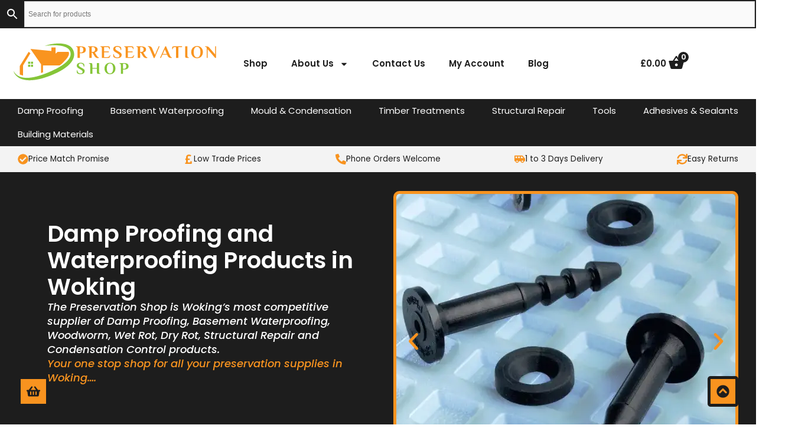

--- FILE ---
content_type: text/html; charset=UTF-8
request_url: https://www.preservationshop.co.uk/damp-products/damp-proofing-supplies-woking/
body_size: 123740
content:
<!DOCTYPE html>
<html lang="en-GB">
<head><meta charset="UTF-8"><script>if(navigator.userAgent.match(/MSIE|Internet Explorer/i)||navigator.userAgent.match(/Trident\/7\..*?rv:11/i)){var href=document.location.href;if(!href.match(/[?&]nowprocket/)){if(href.indexOf("?")==-1){if(href.indexOf("#")==-1){document.location.href=href+"?nowprocket=1"}else{document.location.href=href.replace("#","?nowprocket=1#")}}else{if(href.indexOf("#")==-1){document.location.href=href+"&nowprocket=1"}else{document.location.href=href.replace("#","&nowprocket=1#")}}}}</script><script>(()=>{class RocketLazyLoadScripts{constructor(){this.v="2.0.4",this.userEvents=["keydown","keyup","mousedown","mouseup","mousemove","mouseover","mouseout","touchmove","touchstart","touchend","touchcancel","wheel","click","dblclick","input"],this.attributeEvents=["onblur","onclick","oncontextmenu","ondblclick","onfocus","onmousedown","onmouseenter","onmouseleave","onmousemove","onmouseout","onmouseover","onmouseup","onmousewheel","onscroll","onsubmit"]}async t(){this.i(),this.o(),/iP(ad|hone)/.test(navigator.userAgent)&&this.h(),this.u(),this.l(this),this.m(),this.k(this),this.p(this),this._(),await Promise.all([this.R(),this.L()]),this.lastBreath=Date.now(),this.S(this),this.P(),this.D(),this.O(),this.M(),await this.C(this.delayedScripts.normal),await this.C(this.delayedScripts.defer),await this.C(this.delayedScripts.async),await this.T(),await this.F(),await this.j(),await this.A(),window.dispatchEvent(new Event("rocket-allScriptsLoaded")),this.everythingLoaded=!0,this.lastTouchEnd&&await new Promise(t=>setTimeout(t,500-Date.now()+this.lastTouchEnd)),this.I(),this.H(),this.U(),this.W()}i(){this.CSPIssue=sessionStorage.getItem("rocketCSPIssue"),document.addEventListener("securitypolicyviolation",t=>{this.CSPIssue||"script-src-elem"!==t.violatedDirective||"data"!==t.blockedURI||(this.CSPIssue=!0,sessionStorage.setItem("rocketCSPIssue",!0))},{isRocket:!0})}o(){window.addEventListener("pageshow",t=>{this.persisted=t.persisted,this.realWindowLoadedFired=!0},{isRocket:!0}),window.addEventListener("pagehide",()=>{this.onFirstUserAction=null},{isRocket:!0})}h(){let t;function e(e){t=e}window.addEventListener("touchstart",e,{isRocket:!0}),window.addEventListener("touchend",function i(o){o.changedTouches[0]&&t.changedTouches[0]&&Math.abs(o.changedTouches[0].pageX-t.changedTouches[0].pageX)<10&&Math.abs(o.changedTouches[0].pageY-t.changedTouches[0].pageY)<10&&o.timeStamp-t.timeStamp<200&&(window.removeEventListener("touchstart",e,{isRocket:!0}),window.removeEventListener("touchend",i,{isRocket:!0}),"INPUT"===o.target.tagName&&"text"===o.target.type||(o.target.dispatchEvent(new TouchEvent("touchend",{target:o.target,bubbles:!0})),o.target.dispatchEvent(new MouseEvent("mouseover",{target:o.target,bubbles:!0})),o.target.dispatchEvent(new PointerEvent("click",{target:o.target,bubbles:!0,cancelable:!0,detail:1,clientX:o.changedTouches[0].clientX,clientY:o.changedTouches[0].clientY})),event.preventDefault()))},{isRocket:!0})}q(t){this.userActionTriggered||("mousemove"!==t.type||this.firstMousemoveIgnored?"keyup"===t.type||"mouseover"===t.type||"mouseout"===t.type||(this.userActionTriggered=!0,this.onFirstUserAction&&this.onFirstUserAction()):this.firstMousemoveIgnored=!0),"click"===t.type&&t.preventDefault(),t.stopPropagation(),t.stopImmediatePropagation(),"touchstart"===this.lastEvent&&"touchend"===t.type&&(this.lastTouchEnd=Date.now()),"click"===t.type&&(this.lastTouchEnd=0),this.lastEvent=t.type,t.composedPath&&t.composedPath()[0].getRootNode()instanceof ShadowRoot&&(t.rocketTarget=t.composedPath()[0]),this.savedUserEvents.push(t)}u(){this.savedUserEvents=[],this.userEventHandler=this.q.bind(this),this.userEvents.forEach(t=>window.addEventListener(t,this.userEventHandler,{passive:!1,isRocket:!0})),document.addEventListener("visibilitychange",this.userEventHandler,{isRocket:!0})}U(){this.userEvents.forEach(t=>window.removeEventListener(t,this.userEventHandler,{passive:!1,isRocket:!0})),document.removeEventListener("visibilitychange",this.userEventHandler,{isRocket:!0}),this.savedUserEvents.forEach(t=>{(t.rocketTarget||t.target).dispatchEvent(new window[t.constructor.name](t.type,t))})}m(){const t="return false",e=Array.from(this.attributeEvents,t=>"data-rocket-"+t),i="["+this.attributeEvents.join("],[")+"]",o="[data-rocket-"+this.attributeEvents.join("],[data-rocket-")+"]",s=(e,i,o)=>{o&&o!==t&&(e.setAttribute("data-rocket-"+i,o),e["rocket"+i]=new Function("event",o),e.setAttribute(i,t))};new MutationObserver(t=>{for(const n of t)"attributes"===n.type&&(n.attributeName.startsWith("data-rocket-")||this.everythingLoaded?n.attributeName.startsWith("data-rocket-")&&this.everythingLoaded&&this.N(n.target,n.attributeName.substring(12)):s(n.target,n.attributeName,n.target.getAttribute(n.attributeName))),"childList"===n.type&&n.addedNodes.forEach(t=>{if(t.nodeType===Node.ELEMENT_NODE)if(this.everythingLoaded)for(const i of[t,...t.querySelectorAll(o)])for(const t of i.getAttributeNames())e.includes(t)&&this.N(i,t.substring(12));else for(const e of[t,...t.querySelectorAll(i)])for(const t of e.getAttributeNames())this.attributeEvents.includes(t)&&s(e,t,e.getAttribute(t))})}).observe(document,{subtree:!0,childList:!0,attributeFilter:[...this.attributeEvents,...e]})}I(){this.attributeEvents.forEach(t=>{document.querySelectorAll("[data-rocket-"+t+"]").forEach(e=>{this.N(e,t)})})}N(t,e){const i=t.getAttribute("data-rocket-"+e);i&&(t.setAttribute(e,i),t.removeAttribute("data-rocket-"+e))}k(t){Object.defineProperty(HTMLElement.prototype,"onclick",{get(){return this.rocketonclick||null},set(e){this.rocketonclick=e,this.setAttribute(t.everythingLoaded?"onclick":"data-rocket-onclick","this.rocketonclick(event)")}})}S(t){function e(e,i){let o=e[i];e[i]=null,Object.defineProperty(e,i,{get:()=>o,set(s){t.everythingLoaded?o=s:e["rocket"+i]=o=s}})}e(document,"onreadystatechange"),e(window,"onload"),e(window,"onpageshow");try{Object.defineProperty(document,"readyState",{get:()=>t.rocketReadyState,set(e){t.rocketReadyState=e},configurable:!0}),document.readyState="loading"}catch(t){console.log("WPRocket DJE readyState conflict, bypassing")}}l(t){this.originalAddEventListener=EventTarget.prototype.addEventListener,this.originalRemoveEventListener=EventTarget.prototype.removeEventListener,this.savedEventListeners=[],EventTarget.prototype.addEventListener=function(e,i,o){o&&o.isRocket||!t.B(e,this)&&!t.userEvents.includes(e)||t.B(e,this)&&!t.userActionTriggered||e.startsWith("rocket-")||t.everythingLoaded?t.originalAddEventListener.call(this,e,i,o):(t.savedEventListeners.push({target:this,remove:!1,type:e,func:i,options:o}),"mouseenter"!==e&&"mouseleave"!==e||t.originalAddEventListener.call(this,e,t.savedUserEvents.push,o))},EventTarget.prototype.removeEventListener=function(e,i,o){o&&o.isRocket||!t.B(e,this)&&!t.userEvents.includes(e)||t.B(e,this)&&!t.userActionTriggered||e.startsWith("rocket-")||t.everythingLoaded?t.originalRemoveEventListener.call(this,e,i,o):t.savedEventListeners.push({target:this,remove:!0,type:e,func:i,options:o})}}J(t,e){this.savedEventListeners=this.savedEventListeners.filter(i=>{let o=i.type,s=i.target||window;return e!==o||t!==s||(this.B(o,s)&&(i.type="rocket-"+o),this.$(i),!1)})}H(){EventTarget.prototype.addEventListener=this.originalAddEventListener,EventTarget.prototype.removeEventListener=this.originalRemoveEventListener,this.savedEventListeners.forEach(t=>this.$(t))}$(t){t.remove?this.originalRemoveEventListener.call(t.target,t.type,t.func,t.options):this.originalAddEventListener.call(t.target,t.type,t.func,t.options)}p(t){let e;function i(e){return t.everythingLoaded?e:e.split(" ").map(t=>"load"===t||t.startsWith("load.")?"rocket-jquery-load":t).join(" ")}function o(o){function s(e){const s=o.fn[e];o.fn[e]=o.fn.init.prototype[e]=function(){return this[0]===window&&t.userActionTriggered&&("string"==typeof arguments[0]||arguments[0]instanceof String?arguments[0]=i(arguments[0]):"object"==typeof arguments[0]&&Object.keys(arguments[0]).forEach(t=>{const e=arguments[0][t];delete arguments[0][t],arguments[0][i(t)]=e})),s.apply(this,arguments),this}}if(o&&o.fn&&!t.allJQueries.includes(o)){const e={DOMContentLoaded:[],"rocket-DOMContentLoaded":[]};for(const t in e)document.addEventListener(t,()=>{e[t].forEach(t=>t())},{isRocket:!0});o.fn.ready=o.fn.init.prototype.ready=function(i){function s(){parseInt(o.fn.jquery)>2?setTimeout(()=>i.bind(document)(o)):i.bind(document)(o)}return"function"==typeof i&&(t.realDomReadyFired?!t.userActionTriggered||t.fauxDomReadyFired?s():e["rocket-DOMContentLoaded"].push(s):e.DOMContentLoaded.push(s)),o([])},s("on"),s("one"),s("off"),t.allJQueries.push(o)}e=o}t.allJQueries=[],o(window.jQuery),Object.defineProperty(window,"jQuery",{get:()=>e,set(t){o(t)}})}P(){const t=new Map;document.write=document.writeln=function(e){const i=document.currentScript,o=document.createRange(),s=i.parentElement;let n=t.get(i);void 0===n&&(n=i.nextSibling,t.set(i,n));const c=document.createDocumentFragment();o.setStart(c,0),c.appendChild(o.createContextualFragment(e)),s.insertBefore(c,n)}}async R(){return new Promise(t=>{this.userActionTriggered?t():this.onFirstUserAction=t})}async L(){return new Promise(t=>{document.addEventListener("DOMContentLoaded",()=>{this.realDomReadyFired=!0,t()},{isRocket:!0})})}async j(){return this.realWindowLoadedFired?Promise.resolve():new Promise(t=>{window.addEventListener("load",t,{isRocket:!0})})}M(){this.pendingScripts=[];this.scriptsMutationObserver=new MutationObserver(t=>{for(const e of t)e.addedNodes.forEach(t=>{"SCRIPT"!==t.tagName||t.noModule||t.isWPRocket||this.pendingScripts.push({script:t,promise:new Promise(e=>{const i=()=>{const i=this.pendingScripts.findIndex(e=>e.script===t);i>=0&&this.pendingScripts.splice(i,1),e()};t.addEventListener("load",i,{isRocket:!0}),t.addEventListener("error",i,{isRocket:!0}),setTimeout(i,1e3)})})})}),this.scriptsMutationObserver.observe(document,{childList:!0,subtree:!0})}async F(){await this.X(),this.pendingScripts.length?(await this.pendingScripts[0].promise,await this.F()):this.scriptsMutationObserver.disconnect()}D(){this.delayedScripts={normal:[],async:[],defer:[]},document.querySelectorAll("script[type$=rocketlazyloadscript]").forEach(t=>{t.hasAttribute("data-rocket-src")?t.hasAttribute("async")&&!1!==t.async?this.delayedScripts.async.push(t):t.hasAttribute("defer")&&!1!==t.defer||"module"===t.getAttribute("data-rocket-type")?this.delayedScripts.defer.push(t):this.delayedScripts.normal.push(t):this.delayedScripts.normal.push(t)})}async _(){await this.L();let t=[];document.querySelectorAll("script[type$=rocketlazyloadscript][data-rocket-src]").forEach(e=>{let i=e.getAttribute("data-rocket-src");if(i&&!i.startsWith("data:")){i.startsWith("//")&&(i=location.protocol+i);try{const o=new URL(i).origin;o!==location.origin&&t.push({src:o,crossOrigin:e.crossOrigin||"module"===e.getAttribute("data-rocket-type")})}catch(t){}}}),t=[...new Map(t.map(t=>[JSON.stringify(t),t])).values()],this.Y(t,"preconnect")}async G(t){if(await this.K(),!0!==t.noModule||!("noModule"in HTMLScriptElement.prototype))return new Promise(e=>{let i;function o(){(i||t).setAttribute("data-rocket-status","executed"),e()}try{if(navigator.userAgent.includes("Firefox/")||""===navigator.vendor||this.CSPIssue)i=document.createElement("script"),[...t.attributes].forEach(t=>{let e=t.nodeName;"type"!==e&&("data-rocket-type"===e&&(e="type"),"data-rocket-src"===e&&(e="src"),i.setAttribute(e,t.nodeValue))}),t.text&&(i.text=t.text),t.nonce&&(i.nonce=t.nonce),i.hasAttribute("src")?(i.addEventListener("load",o,{isRocket:!0}),i.addEventListener("error",()=>{i.setAttribute("data-rocket-status","failed-network"),e()},{isRocket:!0}),setTimeout(()=>{i.isConnected||e()},1)):(i.text=t.text,o()),i.isWPRocket=!0,t.parentNode.replaceChild(i,t);else{const i=t.getAttribute("data-rocket-type"),s=t.getAttribute("data-rocket-src");i?(t.type=i,t.removeAttribute("data-rocket-type")):t.removeAttribute("type"),t.addEventListener("load",o,{isRocket:!0}),t.addEventListener("error",i=>{this.CSPIssue&&i.target.src.startsWith("data:")?(console.log("WPRocket: CSP fallback activated"),t.removeAttribute("src"),this.G(t).then(e)):(t.setAttribute("data-rocket-status","failed-network"),e())},{isRocket:!0}),s?(t.fetchPriority="high",t.removeAttribute("data-rocket-src"),t.src=s):t.src="data:text/javascript;base64,"+window.btoa(unescape(encodeURIComponent(t.text)))}}catch(i){t.setAttribute("data-rocket-status","failed-transform"),e()}});t.setAttribute("data-rocket-status","skipped")}async C(t){const e=t.shift();return e?(e.isConnected&&await this.G(e),this.C(t)):Promise.resolve()}O(){this.Y([...this.delayedScripts.normal,...this.delayedScripts.defer,...this.delayedScripts.async],"preload")}Y(t,e){this.trash=this.trash||[];let i=!0;var o=document.createDocumentFragment();t.forEach(t=>{const s=t.getAttribute&&t.getAttribute("data-rocket-src")||t.src;if(s&&!s.startsWith("data:")){const n=document.createElement("link");n.href=s,n.rel=e,"preconnect"!==e&&(n.as="script",n.fetchPriority=i?"high":"low"),t.getAttribute&&"module"===t.getAttribute("data-rocket-type")&&(n.crossOrigin=!0),t.crossOrigin&&(n.crossOrigin=t.crossOrigin),t.integrity&&(n.integrity=t.integrity),t.nonce&&(n.nonce=t.nonce),o.appendChild(n),this.trash.push(n),i=!1}}),document.head.appendChild(o)}W(){this.trash.forEach(t=>t.remove())}async T(){try{document.readyState="interactive"}catch(t){}this.fauxDomReadyFired=!0;try{await this.K(),this.J(document,"readystatechange"),document.dispatchEvent(new Event("rocket-readystatechange")),await this.K(),document.rocketonreadystatechange&&document.rocketonreadystatechange(),await this.K(),this.J(document,"DOMContentLoaded"),document.dispatchEvent(new Event("rocket-DOMContentLoaded")),await this.K(),this.J(window,"DOMContentLoaded"),window.dispatchEvent(new Event("rocket-DOMContentLoaded"))}catch(t){console.error(t)}}async A(){try{document.readyState="complete"}catch(t){}try{await this.K(),this.J(document,"readystatechange"),document.dispatchEvent(new Event("rocket-readystatechange")),await this.K(),document.rocketonreadystatechange&&document.rocketonreadystatechange(),await this.K(),this.J(window,"load"),window.dispatchEvent(new Event("rocket-load")),await this.K(),window.rocketonload&&window.rocketonload(),await this.K(),this.allJQueries.forEach(t=>t(window).trigger("rocket-jquery-load")),await this.K(),this.J(window,"pageshow");const t=new Event("rocket-pageshow");t.persisted=this.persisted,window.dispatchEvent(t),await this.K(),window.rocketonpageshow&&window.rocketonpageshow({persisted:this.persisted})}catch(t){console.error(t)}}async K(){Date.now()-this.lastBreath>45&&(await this.X(),this.lastBreath=Date.now())}async X(){return document.hidden?new Promise(t=>setTimeout(t)):new Promise(t=>requestAnimationFrame(t))}B(t,e){return e===document&&"readystatechange"===t||(e===document&&"DOMContentLoaded"===t||(e===window&&"DOMContentLoaded"===t||(e===window&&"load"===t||e===window&&"pageshow"===t)))}static run(){(new RocketLazyLoadScripts).t()}}RocketLazyLoadScripts.run()})();</script>

<meta name="viewport" content="width=device-width, initial-scale=1">
	<link rel="profile" href="https://gmpg.org/xfn/11"> 
	<script data-cfasync="false" data-no-defer="1" data-no-minify="1" data-no-optimize="1">var ewww_webp_supported=!1;function check_webp_feature(A,e){var w;e=void 0!==e?e:function(){},ewww_webp_supported?e(ewww_webp_supported):((w=new Image).onload=function(){ewww_webp_supported=0<w.width&&0<w.height,e&&e(ewww_webp_supported)},w.onerror=function(){e&&e(!1)},w.src="data:image/webp;base64,"+{alpha:"UklGRkoAAABXRUJQVlA4WAoAAAAQAAAAAAAAAAAAQUxQSAwAAAARBxAR/Q9ERP8DAABWUDggGAAAABQBAJ0BKgEAAQAAAP4AAA3AAP7mtQAAAA=="}[A])}check_webp_feature("alpha");</script><script data-cfasync="false" data-no-defer="1" data-no-minify="1" data-no-optimize="1">var Arrive=function(c,w){"use strict";if(c.MutationObserver&&"undefined"!=typeof HTMLElement){var r,a=0,u=(r=HTMLElement.prototype.matches||HTMLElement.prototype.webkitMatchesSelector||HTMLElement.prototype.mozMatchesSelector||HTMLElement.prototype.msMatchesSelector,{matchesSelector:function(e,t){return e instanceof HTMLElement&&r.call(e,t)},addMethod:function(e,t,r){var a=e[t];e[t]=function(){return r.length==arguments.length?r.apply(this,arguments):"function"==typeof a?a.apply(this,arguments):void 0}},callCallbacks:function(e,t){t&&t.options.onceOnly&&1==t.firedElems.length&&(e=[e[0]]);for(var r,a=0;r=e[a];a++)r&&r.callback&&r.callback.call(r.elem,r.elem);t&&t.options.onceOnly&&1==t.firedElems.length&&t.me.unbindEventWithSelectorAndCallback.call(t.target,t.selector,t.callback)},checkChildNodesRecursively:function(e,t,r,a){for(var i,n=0;i=e[n];n++)r(i,t,a)&&a.push({callback:t.callback,elem:i}),0<i.childNodes.length&&u.checkChildNodesRecursively(i.childNodes,t,r,a)},mergeArrays:function(e,t){var r,a={};for(r in e)e.hasOwnProperty(r)&&(a[r]=e[r]);for(r in t)t.hasOwnProperty(r)&&(a[r]=t[r]);return a},toElementsArray:function(e){return e=void 0!==e&&("number"!=typeof e.length||e===c)?[e]:e}}),e=(l.prototype.addEvent=function(e,t,r,a){a={target:e,selector:t,options:r,callback:a,firedElems:[]};return this._beforeAdding&&this._beforeAdding(a),this._eventsBucket.push(a),a},l.prototype.removeEvent=function(e){for(var t,r=this._eventsBucket.length-1;t=this._eventsBucket[r];r--)e(t)&&(this._beforeRemoving&&this._beforeRemoving(t),(t=this._eventsBucket.splice(r,1))&&t.length&&(t[0].callback=null))},l.prototype.beforeAdding=function(e){this._beforeAdding=e},l.prototype.beforeRemoving=function(e){this._beforeRemoving=e},l),t=function(i,n){var o=new e,l=this,s={fireOnAttributesModification:!1};return o.beforeAdding(function(t){var e=t.target;e!==c.document&&e!==c||(e=document.getElementsByTagName("html")[0]);var r=new MutationObserver(function(e){n.call(this,e,t)}),a=i(t.options);r.observe(e,a),t.observer=r,t.me=l}),o.beforeRemoving(function(e){e.observer.disconnect()}),this.bindEvent=function(e,t,r){t=u.mergeArrays(s,t);for(var a=u.toElementsArray(this),i=0;i<a.length;i++)o.addEvent(a[i],e,t,r)},this.unbindEvent=function(){var r=u.toElementsArray(this);o.removeEvent(function(e){for(var t=0;t<r.length;t++)if(this===w||e.target===r[t])return!0;return!1})},this.unbindEventWithSelectorOrCallback=function(r){var a=u.toElementsArray(this),i=r,e="function"==typeof r?function(e){for(var t=0;t<a.length;t++)if((this===w||e.target===a[t])&&e.callback===i)return!0;return!1}:function(e){for(var t=0;t<a.length;t++)if((this===w||e.target===a[t])&&e.selector===r)return!0;return!1};o.removeEvent(e)},this.unbindEventWithSelectorAndCallback=function(r,a){var i=u.toElementsArray(this);o.removeEvent(function(e){for(var t=0;t<i.length;t++)if((this===w||e.target===i[t])&&e.selector===r&&e.callback===a)return!0;return!1})},this},i=new function(){var s={fireOnAttributesModification:!1,onceOnly:!1,existing:!1};function n(e,t,r){return!(!u.matchesSelector(e,t.selector)||(e._id===w&&(e._id=a++),-1!=t.firedElems.indexOf(e._id)))&&(t.firedElems.push(e._id),!0)}var c=(i=new t(function(e){var t={attributes:!1,childList:!0,subtree:!0};return e.fireOnAttributesModification&&(t.attributes=!0),t},function(e,i){e.forEach(function(e){var t=e.addedNodes,r=e.target,a=[];null!==t&&0<t.length?u.checkChildNodesRecursively(t,i,n,a):"attributes"===e.type&&n(r,i)&&a.push({callback:i.callback,elem:r}),u.callCallbacks(a,i)})})).bindEvent;return i.bindEvent=function(e,t,r){t=void 0===r?(r=t,s):u.mergeArrays(s,t);var a=u.toElementsArray(this);if(t.existing){for(var i=[],n=0;n<a.length;n++)for(var o=a[n].querySelectorAll(e),l=0;l<o.length;l++)i.push({callback:r,elem:o[l]});if(t.onceOnly&&i.length)return r.call(i[0].elem,i[0].elem);setTimeout(u.callCallbacks,1,i)}c.call(this,e,t,r)},i},o=new function(){var a={};function i(e,t){return u.matchesSelector(e,t.selector)}var n=(o=new t(function(){return{childList:!0,subtree:!0}},function(e,r){e.forEach(function(e){var t=e.removedNodes,e=[];null!==t&&0<t.length&&u.checkChildNodesRecursively(t,r,i,e),u.callCallbacks(e,r)})})).bindEvent;return o.bindEvent=function(e,t,r){t=void 0===r?(r=t,a):u.mergeArrays(a,t),n.call(this,e,t,r)},o};d(HTMLElement.prototype),d(NodeList.prototype),d(HTMLCollection.prototype),d(HTMLDocument.prototype),d(Window.prototype);var n={};return s(i,n,"unbindAllArrive"),s(o,n,"unbindAllLeave"),n}function l(){this._eventsBucket=[],this._beforeAdding=null,this._beforeRemoving=null}function s(e,t,r){u.addMethod(t,r,e.unbindEvent),u.addMethod(t,r,e.unbindEventWithSelectorOrCallback),u.addMethod(t,r,e.unbindEventWithSelectorAndCallback)}function d(e){e.arrive=i.bindEvent,s(i,e,"unbindArrive"),e.leave=o.bindEvent,s(o,e,"unbindLeave")}}(window,void 0),ewww_webp_supported=!1;function check_webp_feature(e,t){var r;ewww_webp_supported?t(ewww_webp_supported):((r=new Image).onload=function(){ewww_webp_supported=0<r.width&&0<r.height,t(ewww_webp_supported)},r.onerror=function(){t(!1)},r.src="data:image/webp;base64,"+{alpha:"UklGRkoAAABXRUJQVlA4WAoAAAAQAAAAAAAAAAAAQUxQSAwAAAARBxAR/Q9ERP8DAABWUDggGAAAABQBAJ0BKgEAAQAAAP4AAA3AAP7mtQAAAA==",animation:"UklGRlIAAABXRUJQVlA4WAoAAAASAAAAAAAAAAAAQU5JTQYAAAD/////AABBTk1GJgAAAAAAAAAAAAAAAAAAAGQAAABWUDhMDQAAAC8AAAAQBxAREYiI/gcA"}[e])}function ewwwLoadImages(e){if(e){for(var t=document.querySelectorAll(".batch-image img, .image-wrapper a, .ngg-pro-masonry-item a, .ngg-galleria-offscreen-seo-wrapper a"),r=0,a=t.length;r<a;r++)ewwwAttr(t[r],"data-src",t[r].getAttribute("data-webp")),ewwwAttr(t[r],"data-thumbnail",t[r].getAttribute("data-webp-thumbnail"));for(var i=document.querySelectorAll("div.woocommerce-product-gallery__image"),r=0,a=i.length;r<a;r++)ewwwAttr(i[r],"data-thumb",i[r].getAttribute("data-webp-thumb"))}for(var n=document.querySelectorAll("video"),r=0,a=n.length;r<a;r++)ewwwAttr(n[r],"poster",e?n[r].getAttribute("data-poster-webp"):n[r].getAttribute("data-poster-image"));for(var o,l=document.querySelectorAll("img.ewww_webp_lazy_load"),r=0,a=l.length;r<a;r++)e&&(ewwwAttr(l[r],"data-lazy-srcset",l[r].getAttribute("data-lazy-srcset-webp")),ewwwAttr(l[r],"data-srcset",l[r].getAttribute("data-srcset-webp")),ewwwAttr(l[r],"data-lazy-src",l[r].getAttribute("data-lazy-src-webp")),ewwwAttr(l[r],"data-src",l[r].getAttribute("data-src-webp")),ewwwAttr(l[r],"data-orig-file",l[r].getAttribute("data-webp-orig-file")),ewwwAttr(l[r],"data-medium-file",l[r].getAttribute("data-webp-medium-file")),ewwwAttr(l[r],"data-large-file",l[r].getAttribute("data-webp-large-file")),null!=(o=l[r].getAttribute("srcset"))&&!1!==o&&o.includes("R0lGOD")&&ewwwAttr(l[r],"src",l[r].getAttribute("data-lazy-src-webp"))),l[r].className=l[r].className.replace(/\bewww_webp_lazy_load\b/,"");for(var s=document.querySelectorAll(".ewww_webp"),r=0,a=s.length;r<a;r++)e?(ewwwAttr(s[r],"srcset",s[r].getAttribute("data-srcset-webp")),ewwwAttr(s[r],"src",s[r].getAttribute("data-src-webp")),ewwwAttr(s[r],"data-orig-file",s[r].getAttribute("data-webp-orig-file")),ewwwAttr(s[r],"data-medium-file",s[r].getAttribute("data-webp-medium-file")),ewwwAttr(s[r],"data-large-file",s[r].getAttribute("data-webp-large-file")),ewwwAttr(s[r],"data-large_image",s[r].getAttribute("data-webp-large_image")),ewwwAttr(s[r],"data-src",s[r].getAttribute("data-webp-src"))):(ewwwAttr(s[r],"srcset",s[r].getAttribute("data-srcset-img")),ewwwAttr(s[r],"src",s[r].getAttribute("data-src-img"))),s[r].className=s[r].className.replace(/\bewww_webp\b/,"ewww_webp_loaded");window.jQuery&&jQuery.fn.isotope&&jQuery.fn.imagesLoaded&&(jQuery(".fusion-posts-container-infinite").imagesLoaded(function(){jQuery(".fusion-posts-container-infinite").hasClass("isotope")&&jQuery(".fusion-posts-container-infinite").isotope()}),jQuery(".fusion-portfolio:not(.fusion-recent-works) .fusion-portfolio-wrapper").imagesLoaded(function(){jQuery(".fusion-portfolio:not(.fusion-recent-works) .fusion-portfolio-wrapper").isotope()}))}function ewwwWebPInit(e){ewwwLoadImages(e),ewwwNggLoadGalleries(e),document.arrive(".ewww_webp",function(){ewwwLoadImages(e)}),document.arrive(".ewww_webp_lazy_load",function(){ewwwLoadImages(e)}),document.arrive("videos",function(){ewwwLoadImages(e)}),"loading"==document.readyState?document.addEventListener("DOMContentLoaded",ewwwJSONParserInit):("undefined"!=typeof galleries&&ewwwNggParseGalleries(e),ewwwWooParseVariations(e))}function ewwwAttr(e,t,r){null!=r&&!1!==r&&e.setAttribute(t,r)}function ewwwJSONParserInit(){"undefined"!=typeof galleries&&check_webp_feature("alpha",ewwwNggParseGalleries),check_webp_feature("alpha",ewwwWooParseVariations)}function ewwwWooParseVariations(e){if(e)for(var t=document.querySelectorAll("form.variations_form"),r=0,a=t.length;r<a;r++){var i=t[r].getAttribute("data-product_variations"),n=!1;try{for(var o in i=JSON.parse(i))void 0!==i[o]&&void 0!==i[o].image&&(void 0!==i[o].image.src_webp&&(i[o].image.src=i[o].image.src_webp,n=!0),void 0!==i[o].image.srcset_webp&&(i[o].image.srcset=i[o].image.srcset_webp,n=!0),void 0!==i[o].image.full_src_webp&&(i[o].image.full_src=i[o].image.full_src_webp,n=!0),void 0!==i[o].image.gallery_thumbnail_src_webp&&(i[o].image.gallery_thumbnail_src=i[o].image.gallery_thumbnail_src_webp,n=!0),void 0!==i[o].image.thumb_src_webp&&(i[o].image.thumb_src=i[o].image.thumb_src_webp,n=!0));n&&ewwwAttr(t[r],"data-product_variations",JSON.stringify(i))}catch(e){}}}function ewwwNggParseGalleries(e){if(e)for(var t in galleries){var r=galleries[t];galleries[t].images_list=ewwwNggParseImageList(r.images_list)}}function ewwwNggLoadGalleries(e){e&&document.addEventListener("ngg.galleria.themeadded",function(e,t){window.ngg_galleria._create_backup=window.ngg_galleria.create,window.ngg_galleria.create=function(e,t){var r=$(e).data("id");return galleries["gallery_"+r].images_list=ewwwNggParseImageList(galleries["gallery_"+r].images_list),window.ngg_galleria._create_backup(e,t)}})}function ewwwNggParseImageList(e){for(var t in e){var r=e[t];if(void 0!==r["image-webp"]&&(e[t].image=r["image-webp"],delete e[t]["image-webp"]),void 0!==r["thumb-webp"]&&(e[t].thumb=r["thumb-webp"],delete e[t]["thumb-webp"]),void 0!==r.full_image_webp&&(e[t].full_image=r.full_image_webp,delete e[t].full_image_webp),void 0!==r.srcsets)for(var a in r.srcsets)nggSrcset=r.srcsets[a],void 0!==r.srcsets[a+"-webp"]&&(e[t].srcsets[a]=r.srcsets[a+"-webp"],delete e[t].srcsets[a+"-webp"]);if(void 0!==r.full_srcsets)for(var i in r.full_srcsets)nggFSrcset=r.full_srcsets[i],void 0!==r.full_srcsets[i+"-webp"]&&(e[t].full_srcsets[i]=r.full_srcsets[i+"-webp"],delete e[t].full_srcsets[i+"-webp"])}return e}check_webp_feature("alpha",ewwwWebPInit);</script>        <script type="rocketlazyloadscript">
            (function (s, e, n, d, er) {
                s['Sender'] = er;
                s[er] = s[er] || function () {
                    (s[er].q = s[er].q || []).push(arguments)
                }, s[er].l = 1 * new Date();
                var a = e.createElement(n),
                    m = e.getElementsByTagName(n)[0];
                a.async = 1;
                a.src = d;
                m.parentNode.insertBefore(a, m)
            })(window, document, 'script', 'https://cdn.sender.net/accounts_resources/universal.js', 'sender');
            sender('4548a917568744');
        </script>
                    <script type="rocketlazyloadscript">
                sender('trackVisitors');
            </script>
            <script type="rocketlazyloadscript" id="sender-track-cart"></script>
            <script type="rocketlazyloadscript" id="sender-update-cart"></script>
                        <meta name="generator" content="Sender.net 2.10.3"/>
            <meta name='robots' content='index, follow, max-image-preview:large, max-snippet:-1, max-video-preview:-1' />
	<style></style>
	
	<!-- This site is optimized with the Yoast SEO plugin v26.0 - https://yoast.com/wordpress/plugins/seo/ -->
	<title>Damp Proofing Supplies - Woking - Preservation Shop</title>
<link crossorigin data-rocket-preconnect href="https://cdn.sender.net" rel="preconnect">
<link crossorigin data-rocket-preconnect href="https://www.googletagmanager.com" rel="preconnect">
<link crossorigin data-rocket-preconnect href="https://cdn-cookieyes.com" rel="preconnect">
<link crossorigin data-rocket-preload as="font" href="https://www.preservationshop.co.uk/wp-content/uploads/2025/01/poppins-v22-latin-regular.woff2" rel="preload">
<style id="wpr-usedcss">img:is([sizes=auto i],[sizes^="auto," i]){contain-intrinsic-size:3000px 1500px}a,address,blockquote,body,caption,cite,code,dd,del,div,dl,dt,em,fieldset,font,form,h1,h2,h3,h4,h5,h6,html,iframe,ins,label,legend,li,object,ol,p,pre,small,span,strong,sub,sup,table,tbody,td,th,thead,tr,tt,ul{border:0;font-size:100%;font-style:inherit;font-weight:inherit;margin:0;outline:0;padding:0;vertical-align:baseline}html{-webkit-text-size-adjust:100%;-ms-text-size-adjust:100%}body{margin:0}article,aside,details,figcaption,figure,footer,header,main,menu,nav,section,summary{display:block}audio,canvas,progress,video{display:inline-block;vertical-align:baseline}audio:not([controls]){display:none;height:0}[hidden],template{display:none}a{background-color:transparent}a:active{outline:0}a,a:focus,a:hover,a:visited{text-decoration:none}mark{background:#ff0;color:#000}small{font-size:80%}sub,sup{font-size:75%;line-height:0;position:relative;vertical-align:baseline}sup{top:-.5em}sub{bottom:-.25em}img{border:0}svg:not(:root){overflow:hidden}figure{margin:0}hr{box-sizing:content-box;height:0}pre{overflow:auto}code,pre{font-size:1em}button,input,optgroup,select,textarea{color:inherit;font:inherit;margin:0}button{overflow:visible}button,select{text-transform:none}button,html input[type=button],input[type=reset],input[type=submit]{-webkit-appearance:button;cursor:pointer}button[disabled],html input[disabled]{cursor:default}button::-moz-focus-inner,input::-moz-focus-inner{border:0;padding:0}input{line-height:normal}input[type=checkbox],input[type=radio]{box-sizing:border-box;padding:0}input[type=number]::-webkit-inner-spin-button,input[type=number]::-webkit-outer-spin-button{height:auto}input[type=search]{-webkit-appearance:textfield;box-sizing:content-box}input[type=search]::-webkit-search-cancel-button,input[type=search]::-webkit-search-decoration{-webkit-appearance:none}fieldset{border:1px solid var(--ast-border-color);margin:0;padding:.35em .625em .75em}legend{border:0;padding:0}fieldset legend{margin-bottom:1.5em;padding:0 .5em}textarea{overflow:auto}optgroup{font-weight:700}table{border-collapse:collapse;border-spacing:0}td,th{padding:0}@media (min-width:768px){.ast-container{max-width:100%}}@media (min-width:992px){.ast-container{max-width:100%}}@media (min-width:1200px){.ast-container{max-width:100%}}.ast-container{margin-left:auto;margin-right:auto;padding-left:20px;padding-right:20px}.ast-container::after{content:"";display:table;clear:both}h1,h2,h3,h4,h5,h6{clear:both}h1{color:#808285;font-size:2em;line-height:1.2}h2{color:#808285;font-size:1.7em;line-height:1.3}h3{color:#808285;font-size:1.5em;line-height:1.4}h4{color:#808285;line-height:1.5;font-size:1.3em}h5{color:#808285;line-height:1.6;font-size:1.2em}h6{color:#808285;line-height:1.7;font-size:1.1em}html{box-sizing:border-box}*,:after,:before{box-sizing:inherit}body{color:#808285;background:#fff;font-style:normal}ol,ul{margin:0 0 1.5em 3em}ul{list-style:disc}ol{list-style:decimal}li>ol,li>ul{margin-bottom:0;margin-left:1.5em}dt{font-weight:600}dd{margin:0 1.5em 1em}b,strong{font-weight:700}cite,em{font-style:italic}blockquote{quotes:"" ""}blockquote:after,blockquote:before{content:""}blockquote{border-left:5px solid var(--ast-border-color);padding:20px;font-size:1.2em;font-style:italic;margin:0 0 1.5em;position:relative}address{margin:0 0 1.5em}address,cite{font-style:italic}pre{background:var(--ast-code-block-background);font-family:"Courier 10 Pitch",Courier,monospace;margin-bottom:1.6em;overflow:auto;max-width:100%;padding:1.6em}code,tt{font:1em Monaco,Consolas,"Andale Mono","DejaVu Sans Mono",monospace}img{height:auto;max-width:100%}hr{background-color:#ccc;border:0;height:1px;margin-bottom:1.5em}.button,button,input,select,textarea{color:#808285;font-weight:400;font-size:100%;margin:0;vertical-align:baseline}button,input{line-height:normal}ins,mark{background:0 0;text-decoration:none}table,td,th{border:1px solid var(--ast-border-color)}table{border-collapse:separate;border-spacing:0;border-width:1px 0 0 1px;margin:0 0 1.5em;width:100%}th{font-weight:600}td,th{padding:.7em 1em;border-width:0 1px 1px 0}.button,button,input[type=button],input[type=reset],input[type=submit]{border:1px solid;border-color:var(--ast-border-color);border-radius:2px;background:#e6e6e6;padding:.6em 1em .4em;color:#fff}.button:focus,.button:hover,button:focus,button:hover,input[type=button]:focus,input[type=button]:hover,input[type=reset]:focus,input[type=reset]:hover,input[type=submit]:focus,input[type=submit]:hover{color:#fff;border-color:var(--ast-border-color)}.button:active,.button:focus,button:active,button:focus,input[type=button]:active,input[type=button]:focus,input[type=reset]:active,input[type=reset]:focus,input[type=submit]:active,input[type=submit]:focus{border-color:var(--ast-border-color);outline:0}input[type=email],input[type=password],input[type=search],input[type=tel],input[type=text],input[type=url],textarea{color:#666;border:1px solid var(--ast-border-color);border-radius:2px;-webkit-appearance:none}input[type=email]:focus,input[type=password]:focus,input[type=search]:focus,input[type=tel]:focus,input[type=text]:focus,input[type=url]:focus,textarea:focus{color:#111}textarea{padding-left:3px;width:100%}a{color:#4169e1}a:focus,a:hover{color:#191970}a:focus{outline:dotted thin}a:hover{outline:0}.screen-reader-text{border:0;clip:rect(1px,1px,1px,1px);height:1px;margin:-1px;overflow:hidden;padding:0;position:absolute;width:1px;word-wrap:normal!important}.screen-reader-text:focus{background-color:#f1f1f1;border-radius:2px;box-shadow:0 0 2px 2px rgba(0,0,0,.6);clip:auto!important;color:#21759b;display:block;font-size:12.25px;font-size:.875rem;height:auto;left:5px;line-height:normal;padding:15px 23px 14px;text-decoration:none;top:5px;width:auto;z-index:100000}.alignleft{display:inline;float:left;margin-right:1.5em}.alignright{display:inline;float:right;margin-left:1.5em}.aligncenter{clear:both;text-align:center;display:block;margin-left:auto;margin-right:auto}#primary:after,#primary:before,.ast-container:after,.ast-container:before,.clear:after,.clear:before,.site-content:after,.site-content:before,.site-header:after,.site-header:before,.site-main:after,.site-main:before{content:"";display:table}#primary:after,.ast-container:after,.clear:after,.site-content:after,.site-header:after,.site-main:after{clear:both}embed,iframe,object{max-width:100%}::selection{color:#fff;background:#0274be}body{-webkit-font-smoothing:antialiased;-moz-osx-font-smoothing:grayscale}body:not(.logged-in){position:relative}#page{position:relative}a,a:focus{text-decoration:none}.site-header a *,a{transition:all .2s linear}img{vertical-align:middle}p{margin-bottom:1.75em}blockquote{margin:1.5em 1em 1.5em 3em;font-size:1.1em;line-height:inherit;position:relative}.button,input[type=button],input[type=submit]{border-radius:0;padding:18px 30px;border:0;box-shadow:none;text-shadow:none}.button:hover,input[type=button]:hover,input[type=submit]:hover{box-shadow:none}.button:active,.button:focus,input[type=button]:active,input[type=button]:focus,input[type=submit]:active,input[type=submit]:focus{box-shadow:none}.search-form .search-field{outline:0}.ast-search-menu-icon{position:relative;z-index:3}.site .skip-link{background-color:#f1f1f1;box-shadow:0 0 1px 1px rgba(0,0,0,.2);color:#21759b;display:block;font-family:Montserrat,"Helvetica Neue",sans-serif;font-size:14px;font-weight:700;left:-9999em;outline:0;padding:15px 23px 14px;text-decoration:none;text-transform:none;top:-9999em}.site .skip-link:focus{clip:auto;height:auto;left:6px;top:7px;width:auto;z-index:100000;outline:dotted thin}input,select{line-height:1}body,button,input[type=button],input[type=submit],textarea{line-height:1.85714285714286}body{background-color:#fff}#page{display:block}#primary{display:block;position:relative;float:left;width:100%}#primary{margin:4em 0}.ast-page-builder-template .site-content #primary{padding:0;margin:0}.ast-search-icon .astra-search-icon{font-size:1.3em}.main-header-menu .menu-link,.main-header-menu>a{text-decoration:none;padding:0 1em;display:inline-block;transition:all .2s linear}.main-header-menu .menu-item{position:relative}.main-header-menu .menu-item.focus>.sub-menu,.main-header-menu .menu-item:hover>.sub-menu{right:auto;left:0;visibility:visible}.main-header-menu .sub-menu{width:240px;background:#fff;left:-999em;position:absolute;top:100%;z-index:99999;visibility:hidden}.main-header-menu .sub-menu .menu-link{padding:.9em 1em;display:block;word-wrap:break-word}.main-header-menu .sub-menu .sub-menu{top:0}.ast-header-break-point .main-header-menu{background-color:#f9f9f9;border-top-width:0}.ast-header-break-point .main-header-menu .sub-menu{background-color:#f9f9f9;position:static;opacity:1;visibility:visible;border:0;width:auto}.site-header .menu-link *{transition:none}.ast-header-break-point .main-header-bar-navigation{flex:auto}.site-header{z-index:99;position:relative}.main-header-bar-wrap{position:relative}.ast-menu-toggle{display:none;background:0 0;color:inherit;border-style:dotted;border-color:transparent}.ast-menu-toggle:focus,.ast-menu-toggle:hover{background:0 0;border-color:inherit;color:inherit}.ast-menu-toggle:focus{outline:dotted thin}.ast-search-menu-icon.slide-search .search-form{backface-visibility:visible;visibility:hidden;opacity:0;transition:all .2s;position:absolute;z-index:3;right:-1em;top:50%;transform:translateY(-50%)}.ast-search-menu-icon.ast-dropdown-active.slide-search .search-form{visibility:visible;opacity:1}.ast-search-menu-icon .search-form{border:1px solid var(--ast-border-color);line-height:normal;padding:0 3em 0 0;border-radius:2px;display:inline-block;backface-visibility:hidden;position:relative;color:inherit;background-color:#fff}.ast-search-menu-icon .astra-search-icon{-js-display:flex;display:flex;line-height:normal}.ast-search-menu-icon .astra-search-icon:focus{outline:0}.ast-search-menu-icon .search-field{border:none;background-color:transparent;transition:width .2s;border-radius:inherit;color:inherit;font-size:inherit;width:0;color:#757575}.ast-search-menu-icon.ast-dropdown-active{visibility:visible;opacity:1;position:relative}.ast-search-menu-icon.ast-dropdown-active .search-field{width:235px}.ast-search-icon{z-index:4;position:relative;line-height:normal}.ast-header-break-point .main-header-bar-navigation{width:calc(100% + 40px);margin:0 -20px}.ast-header-break-point .main-header-menu ul ul{top:0}.ast-header-break-point.ast-header-custom-item-outside .main-header-bar-navigation{order:3}.sticky{display:block}.hentry{margin:0 0 1.5em}body{overflow-x:hidden}.widget{margin:0 0 2.8em}.widget:last-child{margin-bottom:0}.widget select{max-width:100%}.widget ul{margin:0;list-style-type:none}input[type=email],input[type=number],input[type=password],input[type=reset],input[type=search],input[type=tel],input[type=text],input[type=url],select,textarea{color:#666;padding:.75em;height:auto;border-width:1px;border-style:solid;border-color:var(--ast-border-color);border-radius:2px;background:var(--ast-comment-inputs-background);box-shadow:none;box-sizing:border-box;transition:all .2s linear}input[type=email]:focus,input[type=password]:focus,input[type=reset]:focus,input[type=search]:focus,input[type=tel]:focus,input[type=text]:focus,input[type=url]:focus,select:focus,textarea:focus{background-color:#fff;border-color:var(--ast-border-color);box-shadow:none}input[type=button],input[type=button]:focus,input[type=button]:hover,input[type=reset],input[type=reset]:focus,input[type=reset]:hover,input[type=submit],input[type=submit]:focus,input[type=submit]:hover{box-shadow:none}textarea{width:100%}input[type=search]:focus{outline:dotted thin}.astra-dark-mode-enable .select2-container .select2-selection--single,.astra-dark-mode-enable .select2-dropdown{background-color:var(--ast-global-color-secondary,--ast-global-color-5);border-color:var(--ast-border-color);color:var(--ast-global-color-2)}input[type=range]{-webkit-appearance:none;width:100%;margin:5.7px 0;padding:0;border:none}input[type=range]:focus{outline:0}input[type=range]::-webkit-slider-runnable-track{width:100%;height:8.6px;cursor:pointer;box-shadow:2.6px 2.6px .4px #ccc,0 0 2.6px #d9d9d9;background:rgba(255,255,255,.2);border-radius:13.6px;border:0 solid #fff}input[type=range]::-webkit-slider-thumb{box-shadow:0 0 0 rgba(255,221,0,.37),0 0 0 rgba(255,224,26,.37);border:7.9px solid #0274be;height:20px;width:20px;border-radius:50px;background:#0274be;cursor:pointer;-webkit-appearance:none;margin-top:-5.7px}input[type=range]:focus::-webkit-slider-runnable-track{background:rgba(255,255,255,.2)}input[type=range]::-moz-range-track{width:100%;height:8.6px;cursor:pointer;box-shadow:2.6px 2.6px .4px #ccc,0 0 2.6px #d9d9d9;background:rgba(255,255,255,.2);border-radius:13.6px;border:0 solid #fff}input[type=range]::-moz-range-thumb{box-shadow:0 0 0 rgba(255,221,0,.37),0 0 0 rgba(255,224,26,.37);border:7.9px solid #0274be;height:20px;width:20px;border-radius:50px;background:#0274be;cursor:pointer}input[type=range]::-ms-track{width:100%;height:8.6px;cursor:pointer;background:0 0;border-color:transparent;color:transparent}input[type=range]::-ms-fill-lower{background:rgba(199,199,199,.2);border:0 solid #fff;border-radius:27.2px;box-shadow:2.6px 2.6px .4px #ccc,0 0 2.6px #d9d9d9}input[type=range]::-ms-fill-upper{background:rgba(255,255,255,.2);border:0 solid #fff;border-radius:27.2px;box-shadow:2.6px 2.6px .4px #ccc,0 0 2.6px #d9d9d9}input[type=range]::-ms-thumb{box-shadow:0 0 0 rgba(255,221,0,.37),0 0 0 rgba(255,224,26,.37);border:7.9px solid #0274be;height:20px;width:20px;border-radius:50px;background:#0274be;cursor:pointer;height:8.6px}input[type=range]:focus::-ms-fill-lower{background:rgba(255,255,255,.2)}input[type=range]:focus::-ms-fill-upper{background:rgba(255,255,255,.2)}input[type=color]{border:none;width:100px;padding:0;height:30px;cursor:pointer}input[type=color]::-webkit-color-swatch-wrapper{padding:0;border:none}input[type=color]::-webkit-color-swatch{border:none}.search .site-content .content-area .search-form{margin-bottom:3em}.wp-block-gallery{margin:0}:root{--ast-post-nav-space:0;--ast-container-default-xlg-padding:6.67em;--ast-container-default-lg-padding:5.67em;--ast-container-default-slg-padding:4.34em;--ast-container-default-md-padding:3.34em;--ast-container-default-sm-padding:6.67em;--ast-container-default-xs-padding:2.4em;--ast-container-default-xxs-padding:1.4em;--ast-code-block-background:#EEEEEE;--ast-comment-inputs-background:#FAFAFA;--ast-normal-container-width:1440px;--ast-narrow-container-width:750px;--ast-blog-title-font-weight:normal;--ast-blog-meta-weight:inherit;--ast-global-color-primary:var(--ast-global-color-5);--ast-global-color-secondary:var(--ast-global-color-4);--ast-global-color-alternate-background:var(--ast-global-color-7);--ast-global-color-subtle-background:var(--ast-global-color-6);--ast-bg-style-guide:#F8FAFC;--ast-shadow-style-guide:0px 0px 4px 0 #00000057;--ast-global-dark-bg-style:#fff;--ast-global-dark-lfs:#fbfbfb;--ast-widget-bg-color:#fafafa;--ast-wc-container-head-bg-color:#fbfbfb;--ast-title-layout-bg:#eeeeee;--ast-search-border-color:#e7e7e7;--ast-lifter-hover-bg:#e6e6e6;--ast-gallery-block-color:#000;--srfm-color-input-label:var(--ast-global-color-2)}html{font-size:93.75%}a{color:#f8931f}a:focus,a:hover{color:#000}body,button,input,select,textarea{font-family:-apple-system,BlinkMacSystemFont,'Segoe UI',Roboto,Oxygen-Sans,Ubuntu,Cantarell,'Helvetica Neue',sans-serif;font-weight:inherit;font-size:15px;font-size:1rem;line-height:var(--ast-body-line-height,1.65em)}blockquote{color:var(--ast-global-color-3)}header .custom-logo-link img{max-width:398px;width:398px}h1{font-size:40px;font-size:2.6666666666667rem;line-height:1.4em}h2{font-size:32px;font-size:2.1333333333333rem;line-height:1.3em}h3{font-size:26px;font-size:1.7333333333333rem;line-height:1.3em}h4{font-size:24px;font-size:1.6rem;line-height:1.2em}h5{font-size:20px;font-size:1.3333333333333rem;line-height:1.2em}h6{font-size:16px;font-size:1.0666666666667rem;line-height:1.25em}::selection{background-color:var(--ast-global-color-0);color:#fff}body,h1,h2,h3,h4,h5,h6{color:var(--ast-global-color-3)}input:focus,input[type=email]:focus,input[type=password]:focus,input[type=reset]:focus,input[type=search]:focus,input[type=text]:focus,input[type=url]:focus,textarea:focus{border-color:#f8931f}input[type=checkbox]:checked,input[type=checkbox]:focus:checked,input[type=checkbox]:hover:checked,input[type=radio]:checked,input[type=range]::-webkit-slider-thumb,input[type=reset]{border-color:#f8931f;background-color:#f8931f;box-shadow:none}.ast-search-menu-icon form.search-form{padding-right:0}.search-form input.search-field:focus{outline:0}#close:focus-visible,.ast-menu-toggle:focus-visible,.ast-search-menu-icon.slide-search a:focus-visible:focus-visible,.astra-search-icon:focus-visible,.site .skip-link:focus-visible,.woocommerce .astra-shop-summary-wrap a:focus-visible,.woocommerce .woocommerce-message a.button.wc-forward:focus-visible,.woocommerce a.wc-forward:focus-visible,.woocommerce-js .woocommerce-mini-cart-item a.remove:focus-visible,a:focus-visible{outline-style:dotted;outline-color:inherit;outline-width:thin}#ast-scroll-top:focus,.woocommerce .button.single_add_to_cart_button:focus,.woocommerce .woocommerce-cart-form button:focus,.woocommerce .woocommerce-cart-form__cart-item .quantity .qty:focus,.woocommerce a.add_to_cart_button:focus,.woocommerce-js .woocommerce-mini-cart-item .quantity input[type=number]:focus,.woocommerce.woocommerce-js .quantity input[type=number]:focus,body #content .woocommerce form .form-row .select2-container--default .select2-selection--single:focus,input:focus,input[type=email]:focus,input[type=number]:focus,input[type=password]:focus,input[type=reset]:focus,input[type=search]:focus,input[type=text]:focus,input[type=url]:focus,textarea:focus{border-style:dotted;border-color:inherit;border-width:thin}input{outline:0}.woocommerce-js input[type=email]:focus,.woocommerce-js input[type=text]:focus,.woocommerce-js textarea:focus,input[type=number]:focus{outline-style:unset;outline-color:inherit;outline-width:thin}.main-header-menu .menu-link{color:var(--ast-global-color-3)}.main-header-menu .menu-item.focus>.ast-menu-toggle,.main-header-menu .menu-item.focus>.menu-link,.main-header-menu .menu-item:hover>.ast-menu-toggle,.main-header-menu .menu-item:hover>.menu-link{color:#f8931f}.ast-page-builder-template .hentry{margin:0}.ast-page-builder-template .site-content>.ast-container{max-width:100%;padding:0}.ast-page-builder-template .site .site-content #primary{padding:0;margin:0}.wp-block-image.aligncenter{margin-left:auto;margin-right:auto}.wp-block-table.aligncenter{margin-left:auto;margin-right:auto}.button,button,input#submit,input[type=button],input[type=reset],input[type=submit]{color:#000;border-color:#000;background-color:#f8931f;border-top-left-radius:5px;border-top-right-radius:5px;border-bottom-right-radius:5px;border-bottom-left-radius:5px;padding-top:10px;padding-right:40px;padding-bottom:10px;padding-left:40px;font-family:inherit;font-weight:inherit}button:focus,button:hover,input#submit:focus,input#submit:hover,input[type=button]:focus,input[type=button]:hover,input[type=reset]:focus,input[type=reset]:hover,input[type=submit]:focus,input[type=submit]:hover{color:var(--ast-global-color-8);background-color:#000;border-color:#000}@media (min-width:544px){.ast-container{max-width:100%}}body{background-color:#fff;background-image:none}@media (max-width:768px){#primary{padding:1.5em 0;margin:0}.button,button,input#submit,input[type=button],input[type=reset],input[type=submit]{border-top-left-radius:5px;border-top-right-radius:5px;border-bottom-right-radius:5px;border-bottom-left-radius:5px}h1{font-size:30px}h2{font-size:25px}h3{font-size:20px}}@media (max-width:544px){.button,button,input#submit,input[type=button],input[type=reset],input[type=submit]{border-top-left-radius:5px;border-top-right-radius:5px;border-bottom-right-radius:5px;border-bottom-left-radius:5px}.ast-search-menu-icon.ast-dropdown-active .search-field{width:170px}h1{font-size:30px}h2{font-size:25px}h3{font-size:20px}html{font-size:85.5%}}@media (min-width:769px){.main-header-menu .sub-menu .menu-item.focus>.sub-menu,.main-header-menu .sub-menu .menu-item:hover>.sub-menu{left:100%;right:auto}.ast-container{max-width:1480px}}blockquote{padding:1.2em}:root{--ast-global-color-0:#0170B9;--ast-global-color-1:#3a3a3a;--ast-global-color-2:#3a3a3a;--ast-global-color-3:#4B4F58;--ast-global-color-4:#F5F5F5;--ast-global-color-5:#FFFFFF;--ast-global-color-6:#F2F5F7;--ast-global-color-7:#333333;--ast-global-color-8:#f8931f}:root{--ast-border-color:#dddddd}h1,h2,h3,h4,h5,h6{color:#000}.elementor-screen-only,.screen-reader-text,.screen-reader-text span{top:0!important}@media (max-width:544px){.elementor-element .elementor-wc-products .woocommerce[class*=columns-] ul.products li.product{width:auto;margin:0}.elementor-element .woocommerce .woocommerce-result-count{float:none}}.main-header-menu .menu-item{-js-display:flex;display:flex;-webkit-box-pack:center;-webkit-justify-content:center;-moz-box-pack:center;-ms-flex-pack:center;justify-content:center;-webkit-box-orient:vertical;-webkit-box-direction:normal;-webkit-flex-direction:column;-moz-box-orient:vertical;-moz-box-direction:normal;-ms-flex-direction:column;flex-direction:column}.main-header-menu>.menu-item>.menu-link{height:100%;-webkit-box-align:center;-webkit-align-items:center;-moz-box-align:center;-ms-flex-align:center;align-items:center;-js-display:flex;display:flex}.main-header-menu .sub-menu .menu-item.menu-item-has-children>.menu-link:after{position:absolute;right:1em;top:50%;transform:translate(0,-50%) rotate(270deg)}.astra-search-icon::before{content:"\e8b6";font-family:Astra;font-style:normal;font-weight:400;text-decoration:inherit;text-align:center;-webkit-font-smoothing:antialiased;-moz-osx-font-smoothing:grayscale;z-index:3}.ast-header-break-point .main-header-bar-navigation .menu-item-has-children>.menu-link:after{display:none}:root{--e-global-color-astglobalcolor0:#0170B9;--e-global-color-astglobalcolor1:#3a3a3a;--e-global-color-astglobalcolor2:#3a3a3a;--e-global-color-astglobalcolor3:#4B4F58;--e-global-color-astglobalcolor4:#F5F5F5;--e-global-color-astglobalcolor5:#FFFFFF;--e-global-color-astglobalcolor6:#F2F5F7;--e-global-color-astglobalcolor7:#333333;--e-global-color-astglobalcolor8:#f8931f}img.emoji{display:inline!important;border:none!important;box-shadow:none!important;height:1em!important;width:1em!important;margin:0 .07em!important;vertical-align:-.1em!important;background:0 0!important;padding:0!important}.select2-container{box-sizing:border-box;display:inline-block;margin:0;position:relative;vertical-align:middle}.select2-container .select2-selection--single{box-sizing:border-box;cursor:pointer;display:block;height:28px;margin:0 0 -4px;user-select:none;-webkit-user-select:none}.select2-container .select2-selection--single .select2-selection__rendered{display:block;padding-left:8px;padding-right:20px;overflow:hidden;text-overflow:ellipsis;white-space:nowrap}.select2-container .select2-selection--single .select2-selection__clear{position:relative}.select2-container[dir=rtl] .select2-selection--single .select2-selection__rendered{padding-right:8px;padding-left:20px}.select2-container .select2-selection--multiple{box-sizing:border-box;cursor:pointer;display:block;min-height:32px;user-select:none;-webkit-user-select:none}.select2-container .select2-selection--multiple .select2-selection__rendered{display:inline-block;overflow:hidden;padding-left:8px;text-overflow:ellipsis;white-space:nowrap}.select2-container .select2-search--inline{float:left;padding:0}.select2-container .select2-search--inline .select2-search__field{box-sizing:border-box;border:none;font-size:100%;margin:0;padding:0}.select2-container .select2-search--inline .select2-search__field::-webkit-search-cancel-button{-webkit-appearance:none}.select2-dropdown{background-color:var(--wc-form-color-background,#fff);color:var(--wc-form-color-text,#000);border:1px solid #aaa;border-radius:4px;box-sizing:border-box;display:block;position:absolute;left:-100000px;width:100%;z-index:1051}.select2-results{display:block}.select2-results__options{list-style:none;margin:0;padding:0}.select2-results__option{padding:6px;user-select:none;-webkit-user-select:none}.select2-results__option[aria-selected],.select2-results__option[data-selected]{cursor:pointer}.select2-container--open .select2-dropdown{left:0}.select2-container--open .select2-dropdown--above{border-bottom:none;border-bottom-left-radius:0;border-bottom-right-radius:0}.select2-container--open .select2-dropdown--below{border-top:none;border-top-left-radius:0;border-top-right-radius:0}.select2-search--dropdown{display:block;padding:4px}.select2-search--dropdown .select2-search__field{padding:4px;width:100%;box-sizing:border-box}.select2-search--dropdown .select2-search__field::-webkit-search-cancel-button{-webkit-appearance:none}.select2-search--dropdown.select2-search--hide{display:none}.select2-close-mask{border:0;margin:0;padding:0;display:block;position:fixed;left:0;top:0;min-height:100%;min-width:100%;height:auto;width:auto;opacity:0;z-index:99;background-color:#fff}.select2-hidden-accessible{border:0!important;clip:rect(0 0 0 0)!important;height:1px!important;margin:-1px!important;overflow:hidden!important;padding:0!important;position:absolute!important;width:1px!important}.select2-container--default .select2-selection--single{background-color:#fff;border:1px solid #aaa;border-radius:4px}.select2-container--default .select2-selection--single .select2-selection__rendered{color:#444;line-height:28px}.select2-container--default .select2-selection--single .select2-selection__clear{cursor:pointer;float:right;font-weight:700}.select2-container--default .select2-selection--single .select2-selection__placeholder{color:#999}.select2-container--default .select2-selection--single .select2-selection__arrow{height:26px;position:absolute;top:1px;right:1px;width:20px}.select2-container--default .select2-selection--single .select2-selection__arrow b{border-color:#888 transparent transparent;border-style:solid;border-width:5px 4px 0;height:0;left:50%;margin-left:-4px;margin-top:-2px;position:absolute;top:50%;width:0}.select2-container--default[dir=rtl] .select2-selection--single .select2-selection__clear{float:left}.select2-container--default[dir=rtl] .select2-selection--single .select2-selection__arrow{left:1px;right:auto}.select2-container--default.select2-container--disabled .select2-selection--single{background-color:#eee;cursor:default}.select2-container--default.select2-container--disabled .select2-selection--single .select2-selection__clear{display:none}.select2-container--default.select2-container--open .select2-selection--single .select2-selection__arrow b{border-color:transparent transparent #888;border-width:0 4px 5px}.select2-container--default .select2-selection--multiple{background-color:#fff;border:1px solid #aaa;border-radius:4px;cursor:text}.select2-container--default .select2-selection--multiple .select2-selection__rendered{box-sizing:border-box;list-style:none;margin:0;padding:0 5px;width:100%}.select2-container--default .select2-selection--multiple .select2-selection__rendered li{list-style:none;margin:5px 5px 0 0}.select2-container--default .select2-selection--multiple .select2-selection__rendered li:before{content:"";display:none}.select2-container--default .select2-selection--multiple .select2-selection__placeholder{color:#999;margin-top:5px;float:left}.select2-container--default .select2-selection--multiple .select2-selection__clear{cursor:pointer;float:right;font-weight:700;margin-top:5px;margin-right:10px}.select2-container--default .select2-selection--multiple .select2-selection__choice{background-color:#e4e4e4;border:1px solid #aaa;border-radius:4px;cursor:default;float:left;margin-right:5px;margin-top:5px;padding:0 5px}.select2-container--default .select2-selection--multiple .select2-selection__choice__remove{color:#999;cursor:pointer;display:inline-block;font-weight:700;margin-right:2px}.select2-container--default .select2-selection--multiple .select2-selection__choice__remove:hover{color:#333}.select2-container--default[dir=rtl] .select2-selection--multiple .select2-search--inline,.select2-container--default[dir=rtl] .select2-selection--multiple .select2-selection__choice,.select2-container--default[dir=rtl] .select2-selection--multiple .select2-selection__placeholder{float:right}.select2-container--default[dir=rtl] .select2-selection--multiple .select2-selection__choice{margin-left:5px;margin-right:auto}.select2-container--default[dir=rtl] .select2-selection--multiple .select2-selection__choice__remove{margin-left:2px;margin-right:auto}.select2-container--default.select2-container--focus .select2-selection--multiple{border:1px solid #000;outline:0}.select2-container--default.select2-container--disabled .select2-selection--multiple{background-color:#eee;cursor:default}.select2-container--default.select2-container--disabled .select2-selection__choice__remove{display:none}.select2-container--default.select2-container--open.select2-container--above .select2-selection--multiple,.select2-container--default.select2-container--open.select2-container--above .select2-selection--single{border-top-left-radius:0;border-top-right-radius:0}.select2-container--default.select2-container--open.select2-container--below .select2-selection--multiple,.select2-container--default.select2-container--open.select2-container--below .select2-selection--single{border-bottom-left-radius:0;border-bottom-right-radius:0}.select2-container--default .select2-search--dropdown .select2-search__field{border:1px solid #aaa}.select2-container--default .select2-search--inline .select2-search__field{background:0 0;border:none;outline:0;box-shadow:none;-webkit-appearance:textfield}.select2-container--default .select2-results>.select2-results__options{max-height:200px;overflow-y:auto}.select2-container--default .select2-results__option[role=group]{padding:0}.select2-container--default .select2-results__option[aria-disabled=true]{color:#999}.select2-container--default .select2-results__option[aria-selected=true],.select2-container--default .select2-results__option[data-selected=true]{background-color:#ddd}.select2-container--default .select2-results__option .select2-results__option{padding-left:1em}.select2-container--default .select2-results__option .select2-results__option .select2-results__group{padding-left:0}.select2-container--default .select2-results__option .select2-results__option .select2-results__option{margin-left:-1em;padding-left:2em}.select2-container--default .select2-results__option .select2-results__option .select2-results__option .select2-results__option{margin-left:-2em;padding-left:3em}.select2-container--default .select2-results__option .select2-results__option .select2-results__option .select2-results__option .select2-results__option{margin-left:-3em;padding-left:4em}.select2-container--default .select2-results__option .select2-results__option .select2-results__option .select2-results__option .select2-results__option .select2-results__option{margin-left:-4em;padding-left:5em}.select2-container--default .select2-results__option .select2-results__option .select2-results__option .select2-results__option .select2-results__option .select2-results__option .select2-results__option{margin-left:-5em;padding-left:6em}.select2-container--default .select2-results__option--highlighted[aria-selected],.select2-container--default .select2-results__option--highlighted[data-selected]{background-color:#0073aa;color:#fff}.select2-container--default .select2-results__group{cursor:default;display:block;padding:6px}.select2-container--classic .select2-selection--single{background-color:#f7f7f7;border:1px solid #aaa;border-radius:4px;outline:0;background-image:linear-gradient(to bottom,#fff 50%,#eee 100%);background-repeat:repeat-x}.select2-container--classic .select2-selection--single:focus{border:1px solid #0073aa}.select2-container--classic .select2-selection--single .select2-selection__rendered{color:#444;line-height:28px}.select2-container--classic .select2-selection--single .select2-selection__clear{cursor:pointer;float:right;font-weight:700;margin-right:10px}.select2-container--classic .select2-selection--single .select2-selection__placeholder{color:#999}.select2-container--classic .select2-selection--single .select2-selection__arrow{background-color:#ddd;border:none;border-left:1px solid #aaa;border-top-right-radius:4px;border-bottom-right-radius:4px;height:26px;position:absolute;top:1px;right:1px;width:20px;background-image:linear-gradient(to bottom,#eee 50%,#ccc 100%);background-repeat:repeat-x}.select2-container--classic .select2-selection--single .select2-selection__arrow b{border-color:#888 transparent transparent;border-style:solid;border-width:5px 4px 0;height:0;left:50%;margin-left:-4px;margin-top:-2px;position:absolute;top:50%;width:0}.select2-container--classic[dir=rtl] .select2-selection--single .select2-selection__clear{float:left}.select2-container--classic[dir=rtl] .select2-selection--single .select2-selection__arrow{border:none;border-right:1px solid #aaa;border-radius:0;border-top-left-radius:4px;border-bottom-left-radius:4px;left:1px;right:auto}.select2-container--classic.select2-container--open .select2-selection--single{border:1px solid #0073aa}.select2-container--classic.select2-container--open .select2-selection--single .select2-selection__arrow{background:0 0;border:none}.select2-container--classic.select2-container--open .select2-selection--single .select2-selection__arrow b{border-color:transparent transparent #888;border-width:0 4px 5px}.select2-container--classic.select2-container--open.select2-container--above .select2-selection--single{border-top:none;border-top-left-radius:0;border-top-right-radius:0;background-image:linear-gradient(to bottom,#fff 0,#eee 50%);background-repeat:repeat-x}.select2-container--classic.select2-container--open.select2-container--below .select2-selection--single{border-bottom:none;border-bottom-left-radius:0;border-bottom-right-radius:0;background-image:linear-gradient(to bottom,#eee 50%,#fff 100%);background-repeat:repeat-x}.select2-container--classic .select2-selection--multiple{background-color:#fff;border:1px solid #aaa;border-radius:4px;cursor:text;outline:0}.select2-container--classic .select2-selection--multiple:focus{border:1px solid #0073aa}.select2-container--classic .select2-selection--multiple .select2-selection__rendered{list-style:none;margin:0;padding:0 5px}.select2-container--classic .select2-selection--multiple .select2-selection__clear{display:none}.select2-container--classic .select2-selection--multiple .select2-selection__choice{background-color:#e4e4e4;border:1px solid #aaa;border-radius:4px;cursor:default;float:left;margin-right:5px;margin-top:5px;padding:0 5px}.select2-container--classic .select2-selection--multiple .select2-selection__choice__remove{color:#888;cursor:pointer;display:inline-block;font-weight:700;margin-right:2px}.select2-container--classic .select2-selection--multiple .select2-selection__choice__remove:hover{color:#555}.select2-container--classic[dir=rtl] .select2-selection--multiple .select2-selection__choice{float:right}.select2-container--classic[dir=rtl] .select2-selection--multiple .select2-selection__choice{margin-left:5px;margin-right:auto}.select2-container--classic[dir=rtl] .select2-selection--multiple .select2-selection__choice__remove{margin-left:2px;margin-right:auto}.select2-container--classic.select2-container--open .select2-selection--multiple{border:1px solid #0073aa}.select2-container--classic.select2-container--open.select2-container--above .select2-selection--multiple{border-top:none;border-top-left-radius:0;border-top-right-radius:0}.select2-container--classic.select2-container--open.select2-container--below .select2-selection--multiple{border-bottom:none;border-bottom-left-radius:0;border-bottom-right-radius:0}.select2-container--classic .select2-search--dropdown .select2-search__field{border:1px solid #aaa;outline:0}.select2-container--classic .select2-search--inline .select2-search__field{outline:0;box-shadow:none}.select2-container--classic .select2-dropdown{background-color:#fff;border:1px solid transparent}.select2-container--classic .select2-dropdown--above{border-bottom:none}.select2-container--classic .select2-dropdown--below{border-top:none}.select2-container--classic .select2-results>.select2-results__options{max-height:200px;overflow-y:auto}.select2-container--classic .select2-results__option[role=group]{padding:0}.select2-container--classic .select2-results__option[aria-disabled=true]{color:grey}.select2-container--classic .select2-results__option--highlighted[aria-selected],.select2-container--classic .select2-results__option--highlighted[data-selected]{background-color:#3875d7;color:#fff}.select2-container--classic .select2-results__group{cursor:default;display:block;padding:6px}.select2-container--classic.select2-container--open .select2-dropdown{border-color:#0073aa}.yith-wcaf-modal{background:#fff;border-radius:var(--yith-wcaf-dashboard--border-radius,10px);display:none;left:50%;max-height:90vh;max-width:600px;padding:40px 20px;position:fixed;top:5vh;transform:translate(-50%,0);width:90vw;z-index:10010}.yith-wcaf-modal .main-close-button{display:block;font-size:1.5em;padding:5px;line-height:1;position:absolute;right:10px;text-decoration:none;top:5px}.yith-wcaf-modal .title{padding:0 20px}.yith-wcaf-modal .title h3{margin-top:0}.yith-wcaf-modal .content{max-height:calc(80vh - 80px);overflow-y:auto;padding:0 20px}.yith-wcaf-modal .content>div{display:block!important}.yith-wcaf-modal .content::-webkit-scrollbar{-webkit-appearance:none;width:6px}.yith-wcaf-modal .content::-webkit-scrollbar-thumb{background-color:var(--yith-wcaf-dashboard--accent-color,var(--proteo-main_color_shade,#448a85));border-radius:var(--yith-wcaf-dashboard--border-radius,10px)}.yith-wcaf-modal .errors{margin-bottom:15px;margin-top:0}.yith-wcaf-open-modal:before{bottom:0;background:rgba(0,0,0,.5);content:"";left:0;position:fixed;right:0;top:0;z-index:10005}.yith-wcaf-dashboard .yith-wcaf-table-top-bar .select2{display:inline-block;margin-left:5px;max-width:130px;min-width:0;vertical-align:middle}.yith-wcaf-dashboard .yith-wcaf-table-top-bar .select2{max-width:200px}:root{--wp--preset--aspect-ratio--square:1;--wp--preset--aspect-ratio--4-3:4/3;--wp--preset--aspect-ratio--3-4:3/4;--wp--preset--aspect-ratio--3-2:3/2;--wp--preset--aspect-ratio--2-3:2/3;--wp--preset--aspect-ratio--16-9:16/9;--wp--preset--aspect-ratio--9-16:9/16;--wp--preset--color--black:#000000;--wp--preset--color--cyan-bluish-gray:#abb8c3;--wp--preset--color--white:#ffffff;--wp--preset--color--pale-pink:#f78da7;--wp--preset--color--vivid-red:#cf2e2e;--wp--preset--color--luminous-vivid-orange:#ff6900;--wp--preset--color--luminous-vivid-amber:#fcb900;--wp--preset--color--light-green-cyan:#7bdcb5;--wp--preset--color--vivid-green-cyan:#00d084;--wp--preset--color--pale-cyan-blue:#8ed1fc;--wp--preset--color--vivid-cyan-blue:#0693e3;--wp--preset--color--vivid-purple:#9b51e0;--wp--preset--color--ast-global-color-0:var(--ast-global-color-0);--wp--preset--color--ast-global-color-1:var(--ast-global-color-1);--wp--preset--color--ast-global-color-2:var(--ast-global-color-2);--wp--preset--color--ast-global-color-3:var(--ast-global-color-3);--wp--preset--color--ast-global-color-4:var(--ast-global-color-4);--wp--preset--color--ast-global-color-5:var(--ast-global-color-5);--wp--preset--color--ast-global-color-6:var(--ast-global-color-6);--wp--preset--color--ast-global-color-7:var(--ast-global-color-7);--wp--preset--color--ast-global-color-8:var(--ast-global-color-8);--wp--preset--gradient--vivid-cyan-blue-to-vivid-purple:linear-gradient(135deg,rgba(6, 147, 227, 1) 0%,rgb(155, 81, 224) 100%);--wp--preset--gradient--light-green-cyan-to-vivid-green-cyan:linear-gradient(135deg,rgb(122, 220, 180) 0%,rgb(0, 208, 130) 100%);--wp--preset--gradient--luminous-vivid-amber-to-luminous-vivid-orange:linear-gradient(135deg,rgba(252, 185, 0, 1) 0%,rgba(255, 105, 0, 1) 100%);--wp--preset--gradient--luminous-vivid-orange-to-vivid-red:linear-gradient(135deg,rgba(255, 105, 0, 1) 0%,rgb(207, 46, 46) 100%);--wp--preset--gradient--very-light-gray-to-cyan-bluish-gray:linear-gradient(135deg,rgb(238, 238, 238) 0%,rgb(169, 184, 195) 100%);--wp--preset--gradient--cool-to-warm-spectrum:linear-gradient(135deg,rgb(74, 234, 220) 0%,rgb(151, 120, 209) 20%,rgb(207, 42, 186) 40%,rgb(238, 44, 130) 60%,rgb(251, 105, 98) 80%,rgb(254, 248, 76) 100%);--wp--preset--gradient--blush-light-purple:linear-gradient(135deg,rgb(255, 206, 236) 0%,rgb(152, 150, 240) 100%);--wp--preset--gradient--blush-bordeaux:linear-gradient(135deg,rgb(254, 205, 165) 0%,rgb(254, 45, 45) 50%,rgb(107, 0, 62) 100%);--wp--preset--gradient--luminous-dusk:linear-gradient(135deg,rgb(255, 203, 112) 0%,rgb(199, 81, 192) 50%,rgb(65, 88, 208) 100%);--wp--preset--gradient--pale-ocean:linear-gradient(135deg,rgb(255, 245, 203) 0%,rgb(182, 227, 212) 50%,rgb(51, 167, 181) 100%);--wp--preset--gradient--electric-grass:linear-gradient(135deg,rgb(202, 248, 128) 0%,rgb(113, 206, 126) 100%);--wp--preset--gradient--midnight:linear-gradient(135deg,rgb(2, 3, 129) 0%,rgb(40, 116, 252) 100%);--wp--preset--font-size--small:13px;--wp--preset--font-size--medium:20px;--wp--preset--font-size--large:36px;--wp--preset--font-size--x-large:42px;--wp--preset--spacing--20:0.44rem;--wp--preset--spacing--30:0.67rem;--wp--preset--spacing--40:1rem;--wp--preset--spacing--50:1.5rem;--wp--preset--spacing--60:2.25rem;--wp--preset--spacing--70:3.38rem;--wp--preset--spacing--80:5.06rem;--wp--preset--shadow--natural:6px 6px 9px rgba(0, 0, 0, .2);--wp--preset--shadow--deep:12px 12px 50px rgba(0, 0, 0, .4);--wp--preset--shadow--sharp:6px 6px 0px rgba(0, 0, 0, .2);--wp--preset--shadow--outlined:6px 6px 0px -3px rgba(255, 255, 255, 1),6px 6px rgba(0, 0, 0, 1);--wp--preset--shadow--crisp:6px 6px 0px rgba(0, 0, 0, 1)}:root{--wp--style--global--content-size:var(--wp--custom--ast-content-width-size);--wp--style--global--wide-size:var(--wp--custom--ast-wide-width-size)}:where(body){margin:0}:where(.wp-site-blocks)>*{margin-block-start:24px;margin-block-end:0}:where(.wp-site-blocks)>:first-child{margin-block-start:0}:where(.wp-site-blocks)>:last-child{margin-block-end:0}:root{--wp--style--block-gap:24px}:root :where(.is-layout-flow)>:first-child{margin-block-start:0}:root :where(.is-layout-flow)>:last-child{margin-block-end:0}:root :where(.is-layout-flow)>*{margin-block-start:24px;margin-block-end:0}:root :where(.is-layout-constrained)>:first-child{margin-block-start:0}:root :where(.is-layout-constrained)>:last-child{margin-block-end:0}:root :where(.is-layout-constrained)>*{margin-block-start:24px;margin-block-end:0}:root :where(.is-layout-flex){gap:24px}:root :where(.is-layout-grid){gap:24px}body{padding-top:0;padding-right:0;padding-bottom:0;padding-left:0}a:where(:not(.wp-element-button)){text-decoration:none}:root :where(.wp-element-button,.wp-block-button__link){background-color:#32373c;border-width:0;color:#fff;font-family:inherit;font-size:inherit;line-height:inherit;padding:calc(.667em + 2px) calc(1.333em + 2px);text-decoration:none}:root :where(.wp-block-pullquote){font-size:1.5em;line-height:1.6}.woocommerce .woocommerce-error .button,.woocommerce .woocommerce-message .button{float:right}.woocommerce img{height:auto;max-width:100%}.woocommerce #content div.product div.images,.woocommerce div.product div.images{float:left;width:48%}.woocommerce #content div.product div.summary,.woocommerce div.product div.summary{float:right;width:48%;clear:none}.woocommerce #content div.product #reviews .comment,.woocommerce div.product #reviews .comment{zoom:1}.woocommerce #content div.product #reviews .comment::after,.woocommerce #content div.product #reviews .comment::before,.woocommerce div.product #reviews .comment::after,.woocommerce div.product #reviews .comment::before{content:' ';display:table}.woocommerce #content div.product #reviews .comment::after,.woocommerce div.product #reviews .comment::after{clear:both}.woocommerce #content div.product #reviews .comment img,.woocommerce div.product #reviews .comment img{float:right;height:auto}.woocommerce ul.products{display:flex;flex-wrap:wrap;clear:both;zoom:1}.woocommerce ul.products::after,.woocommerce ul.products::before{content:' ';display:table}.woocommerce ul.products::after{clear:both}.woocommerce ul.products li.product{float:left;margin:0 20px 2.992em 0;padding:0;position:relative;width:22.05%;margin-left:0}.woocommerce.columns-4 ul.products li.product{width:22.5%;width:calc(25% - 15px)}.woocommerce.columns-4 ul.products li.product:nth-child(4n){margin-right:0;clear:right}.woocommerce.columns-4 ul.products li.product:nth-child(4n+1){clear:left}.woocommerce #content table.cart img,.woocommerce table.cart img{height:auto}.woocommerce #content table.cart td.actions,.woocommerce table.cart td.actions{text-align:right}.woocommerce #content table.cart td.actions .input-text,.woocommerce table.cart td.actions .input-text{width:80px}.woocommerce #content table.cart td.actions .coupon,.woocommerce table.cart td.actions .coupon{float:left;display:flex;margin:0 auto}.woocommerce #content table.cart td.actions .coupon label,.woocommerce table.cart td.actions .coupon label{display:none}.woocommerce #content table.cart td.actions .button,.woocommerce table.cart td.actions .button{margin-left:5px}@media (min-width:545px){.woocommerce #content table.cart td.actions>input[type=submit],.woocommerce table.cart td.actions>input[type=submit]{margin:5px auto}}.woocommerce ul.cart_list li,.woocommerce ul.product_list_widget li,.woocommerce-page ul.product_list_widget li{zoom:1}.woocommerce ul.cart_list li::after,.woocommerce ul.cart_list li::before,.woocommerce ul.product_list_widget li::after,.woocommerce ul.product_list_widget li::before,.woocommerce-page ul.product_list_widget li::after,.woocommerce-page ul.product_list_widget li::before{content:' ';display:table}.woocommerce ul.cart_list li::after,.woocommerce ul.product_list_widget li::after,.woocommerce-page ul.product_list_widget li::after{clear:both}.woocommerce ul.cart_list li img,.woocommerce ul.product_list_widget li img,.woocommerce-page ul.product_list_widget li img{float:right;height:auto}.woocommerce form .form-row{zoom:1}.woocommerce form .form-row::after,.woocommerce form .form-row::before{content:' ';display:table}.woocommerce form .form-row::after{clear:both}.woocommerce form .form-row label{display:block}.woocommerce form .form-row label.checkbox{display:inline}.woocommerce form .form-row select{width:100%}.woocommerce form .form-row .input-text{box-sizing:border-box;width:100%}@keyframes spin{100%{transform:rotate(360deg)}}@keyframes dotPulse{0%{transform:scale(.1);opacity:0}50%{opacity:1}to{transform:scale(1.2);opacity:0}}@font-face{font-display:swap;font-family:WooCommerce;src:url("https://www.preservationshop.co.uk/wp-content/plugins/woocommerce/assets/fonts/WooCommerce.eot");src:url("https://www.preservationshop.co.uk/wp-content/plugins/woocommerce/assets/fonts/WooCommerce.eot?#iefix") format("embedded-opentype"),url("https://www.preservationshop.co.uk/wp-content/plugins/woocommerce/assets/fonts/WooCommerce.woff") format("woff"),url("https://www.preservationshop.co.uk/wp-content/plugins/woocommerce/assets/fonts/WooCommerce.ttf") format("truetype"),url("https://www.preservationshop.co.uk/wp-content/plugins/woocommerce/assets/fonts/WooCommerce.svg#WooCommerce") format("svg");font-weight:400;font-style:normal}.woocommerce-store-notice{position:fixed;top:0;left:0;right:0;margin:0;width:100%;font-size:1em;padding:1em 0;text-align:center;background-color:#a46497;color:#fff;z-index:99998;box-shadow:0 1px 1em rgba(0,0,0,.2);display:none}.woocommerce-store-notice a{color:#fff;text-decoration:underline}.screen-reader-text{border:0;clip:rect(1px,1px,1px,1px);clip-path:inset(50%);height:1px;margin:-1px;overflow:hidden;padding:0;position:absolute;width:1px;word-wrap:normal!important}.clear{clear:both}.ast-site-header-cart:focus .widget_shopping_cart,.ast-site-header-cart:hover .widget_shopping_cart,.woocommerce .ast-site-header-cart:focus .widget_shopping_cart,.woocommerce .ast-site-header-cart:hover .widget_shopping_cart{right:0;left:auto}.ast-site-header-cart .ast-site-header-cart-data .ast-mini-cart-empty .woocommerce-mini-cart__buttons,.woocommerce .ast-site-header-cart .ast-site-header-cart-data .ast-mini-cart-empty .woocommerce-mini-cart__buttons{margin:1.41575em}.ast-site-header-cart .ast-site-header-cart-data .ast-mini-cart-empty .woocommerce-mini-cart__buttons a,.woocommerce .ast-site-header-cart .ast-site-header-cart-data .ast-mini-cart-empty .woocommerce-mini-cart__buttons a{width:100%}.ast-site-header-cart .ast-site-header-cart-data .ast-mini-cart-empty .woocommerce-mini-cart__buttons a.button,.woocommerce .ast-site-header-cart .ast-site-header-cart-data .ast-mini-cart-empty .woocommerce-mini-cart__buttons a.button{text-align:center}.ast-site-header-cart .ast-site-header-cart-data .ast-mini-cart-empty .ast-mini-cart-message .woocommerce-mini-cart__empty-message,.woocommerce .ast-site-header-cart .ast-site-header-cart-data .ast-mini-cart-empty .ast-mini-cart-message .woocommerce-mini-cart__empty-message{text-align:center;margin-bottom:0}.ast-site-header-cart .ast-site-header-cart-data .widget_shopping_cart_content>ul,.woocommerce .ast-site-header-cart .ast-site-header-cart-data .widget_shopping_cart_content>ul{text-align:left;width:auto;position:relative;left:auto;top:auto;border-top:0}.ast-site-header-cart .ast-site-header-cart-data .woocommerce-mini-cart__empty-message,.woocommerce .ast-site-header-cart .ast-site-header-cart-data .woocommerce-mini-cart__empty-message{text-align:left}.ast-site-header-cart .widget_shopping_cart,.woocommerce .ast-site-header-cart .widget_shopping_cart{position:absolute;top:100%;width:280px;z-index:999999;font-size:.875em;left:-999em;display:block;line-height:1.618;opacity:0;visibility:hidden;transition:all .3s ease}.ast-site-header-cart .widget_shopping_cart:after,.ast-site-header-cart .widget_shopping_cart:before,.woocommerce .ast-site-header-cart .widget_shopping_cart:after,.woocommerce .ast-site-header-cart .widget_shopping_cart:before{bottom:99.9%;left:auto;right:8px;border:solid transparent;content:" ";height:0;width:0;position:absolute;pointer-events:none}.ast-site-header-cart .widget_shopping_cart:after,.woocommerce .ast-site-header-cart .widget_shopping_cart:after{border-color:rgba(255,255,255,0);border-bottom-color:#fff;border-width:6px;margin-left:-6px;margin-bottom:-.3px}.ast-site-header-cart .widget_shopping_cart:before,.woocommerce .ast-site-header-cart .widget_shopping_cart:before{border-color:rgba(230,230,230,0);border-bottom-color:var(--ast-border-color);border-width:7px;margin-left:-12px;right:7px}.ast-site-header-cart .widget_shopping_cart .widget_shopping_cart_content>.woocommerce-mini-cart__empty-message,.woocommerce .ast-site-header-cart .widget_shopping_cart .widget_shopping_cart_content>.woocommerce-mini-cart__empty-message{display:none}.ast-site-header-cart .widget_shopping_cart .product_list_widget,.woocommerce .ast-site-header-cart .widget_shopping_cart .product_list_widget{padding:1em 1.5em;max-height:500px;max-height:50vh;overflow-y:auto}.ast-site-header-cart .widget_shopping_cart .product_list_widget li,.woocommerce .ast-site-header-cart .widget_shopping_cart .product_list_widget li{padding:.5em 2em .5em 5em;border-bottom:1px solid var(--ast-border-color)}.ast-site-header-cart .widget_shopping_cart .product_list_widget li .remove,.woocommerce .ast-site-header-cart .widget_shopping_cart .product_list_widget li .remove{top:.4em}.ast-site-header-cart .widget_shopping_cart .product_list_widget li:last-child,.woocommerce .ast-site-header-cart .widget_shopping_cart .product_list_widget li:last-child{border-bottom:0}.ast-site-header-cart .widget_shopping_cart .product_list_widget li img,.woocommerce .ast-site-header-cart .widget_shopping_cart .product_list_widget li img{max-width:4em;margin:0 0 .5em}.ast-site-header-cart .widget_shopping_cart p.buttons,.ast-site-header-cart .widget_shopping_cart p.total,.woocommerce .ast-site-header-cart .widget_shopping_cart p.buttons,.woocommerce .ast-site-header-cart .widget_shopping_cart p.total{padding:1em 1.5em;margin:0;text-align:center}.ast-site-header-cart .widget_shopping_cart .buttons .button,.ast-site-header-cart .widget_shopping_cart .buttons .button.wc-forward,.woocommerce .ast-site-header-cart .widget_shopping_cart .buttons .button,.woocommerce .ast-site-header-cart .widget_shopping_cart .buttons .button.wc-forward{display:block;margin-right:0;width:100%;margin-left:0}.ast-site-header-cart .widget_shopping_cart .woocommerce-mini-cart__empty-message,.woocommerce .ast-site-header-cart .widget_shopping_cart .woocommerce-mini-cart__empty-message{margin:1.41575em}.ast-site-header-cart .widget_shopping_cart .cart_list a,.woocommerce .ast-site-header-cart .widget_shopping_cart .cart_list a{padding:0}.ast-site-header-cart .widget_shopping_cart .cart_list a.remove,.woocommerce .ast-site-header-cart .widget_shopping_cart .cart_list a.remove{border-width:1px}.ast-site-header-cart .widget_shopping_cart .woocommerce-mini-cart__total,.woocommerce .ast-site-header-cart .widget_shopping_cart .woocommerce-mini-cart__total{display:flex;justify-content:space-between}.ast-site-header-cart .widget_shopping_cart .woocommerce-mini-cart__total strong,.woocommerce .ast-site-header-cart .widget_shopping_cart .woocommerce-mini-cart__total strong{width:40%;text-align:left;font-weight:500}.ast-site-header-cart .widget_shopping_cart .woocommerce-mini-cart__total .amount,.woocommerce .ast-site-header-cart .widget_shopping_cart .woocommerce-mini-cart__total .amount{width:60%;text-align:right}.ast-site-header-cart .widget_shopping_cart .woocommerce-mini-cart__total .amount,.woocommerce .ast-site-header-cart .widget_shopping_cart .woocommerce-mini-cart__total .amount{padding-left:.5em}.ast-site-header-cart:focus .widget_shopping_cart,.ast-site-header-cart:hover .widget_shopping_cart{opacity:1;visibility:visible}.ast-above-header-wrap .ast-site-header-cart .widget_shopping_cart .cart_list .quantity,.ast-above-header-wrap .ast-site-header-cart .widget_shopping_cart .cart_list .variation,.ast-below-header .ast-site-header-cart .widget_shopping_cart .cart_list .quantity,.ast-below-header .ast-site-header-cart .widget_shopping_cart .cart_list .variation,.main-header-bar-wrap .ast-site-header-cart .widget_shopping_cart .cart_list .quantity,.main-header-bar-wrap .ast-site-header-cart .widget_shopping_cart .cart_list .variation{margin-bottom:.4em}.ast-above-header-wrap .ast-site-header-cart .widget_shopping_cart .cart_list a.remove,.ast-below-header .ast-site-header-cart .widget_shopping_cart .cart_list a.remove,.main-header-bar-wrap .ast-site-header-cart .widget_shopping_cart .cart_list a.remove{color:var(--ast-global-color-3)}.ast-above-header-wrap .ast-site-header-cart .widget_shopping_cart .cart_list a.remove:hover,.ast-below-header .ast-site-header-cart .widget_shopping_cart .cart_list a.remove:hover,.main-header-bar-wrap .ast-site-header-cart .widget_shopping_cart .cart_list a.remove:hover{color:var(--ast-global-color-3)}.ast-above-header-section-1 .ast-site-header-cart .widget_shopping_cart,.below-header-section-1 .ast-site-header-cart .widget_shopping_cart,.header-main-layout-3 .main-header-bar-wrap .ast-site-header-cart .widget_shopping_cart,.site-header-section-left .ast-site-header-cart .widget_shopping_cart,.woocommerce .ast-above-header-section-1 .ast-site-header-cart .widget_shopping_cart,.woocommerce .below-header-section-1 .ast-site-header-cart .widget_shopping_cart,.woocommerce .header-main-layout-3 .main-header-bar-wrap .ast-site-header-cart .widget_shopping_cart,.woocommerce .site-header-section-left .ast-site-header-cart .widget_shopping_cart{right:auto;left:0;transition:left 0s}.ast-above-header-section-1 .ast-site-header-cart .widget_shopping_cart:after,.ast-above-header-section-1 .ast-site-header-cart .widget_shopping_cart:before,.below-header-section-1 .ast-site-header-cart .widget_shopping_cart:after,.below-header-section-1 .ast-site-header-cart .widget_shopping_cart:before,.header-main-layout-3 .main-header-bar-wrap .ast-site-header-cart .widget_shopping_cart:after,.header-main-layout-3 .main-header-bar-wrap .ast-site-header-cart .widget_shopping_cart:before,.site-header-section-left .ast-site-header-cart .widget_shopping_cart:after,.site-header-section-left .ast-site-header-cart .widget_shopping_cart:before,.woocommerce .ast-above-header-section-1 .ast-site-header-cart .widget_shopping_cart:after,.woocommerce .ast-above-header-section-1 .ast-site-header-cart .widget_shopping_cart:before,.woocommerce .below-header-section-1 .ast-site-header-cart .widget_shopping_cart:after,.woocommerce .below-header-section-1 .ast-site-header-cart .widget_shopping_cart:before,.woocommerce .header-main-layout-3 .main-header-bar-wrap .ast-site-header-cart .widget_shopping_cart:after,.woocommerce .header-main-layout-3 .main-header-bar-wrap .ast-site-header-cart .widget_shopping_cart:before,.woocommerce .site-header-section-left .ast-site-header-cart .widget_shopping_cart:after,.woocommerce .site-header-section-left .ast-site-header-cart .widget_shopping_cart:before{left:15px;right:auto}.ast-above-header-section-1 .ast-site-header-cart .widget_shopping_cart:before,.below-header-section-1 .ast-site-header-cart .widget_shopping_cart:before,.header-main-layout-3 .main-header-bar-wrap .ast-site-header-cart .widget_shopping_cart:before,.site-header-section-left .ast-site-header-cart .widget_shopping_cart:before,.woocommerce .ast-above-header-section-1 .ast-site-header-cart .widget_shopping_cart:before,.woocommerce .below-header-section-1 .ast-site-header-cart .widget_shopping_cart:before,.woocommerce .header-main-layout-3 .main-header-bar-wrap .ast-site-header-cart .widget_shopping_cart:before,.woocommerce .site-header-section-left .ast-site-header-cart .widget_shopping_cart:before{left:11px;right:auto}.ast-header-break-point .ast-site-header-cart .widget_shopping_cart{display:none}.woocommerce-js .blockUI.blockOverlay{position:relative}.woocommerce-js .blockUI.blockOverlay::before{height:1em;width:1em;display:block;position:absolute;top:50%;left:50%;margin-left:-.5em;margin-top:-.5em;content:'';animation:1s ease-in-out infinite spin;background:var(--wpr-bg-3597c602-ebd2-4e4d-b586-98e69d22b6f3) center center;background-size:cover;background-color:var(--ast-global-color-secondary,--ast-global-color-5);line-height:1;text-align:center;font-size:2em;color:rgba(0,0,0,.75)}.woocommerce-js .loader::before{height:1em;width:1em;display:block;position:absolute;top:50%;left:50%;margin-left:-.5em;margin-top:-.5em;content:'';animation:1s ease-in-out infinite spin;background:var(--wpr-bg-d972787f-e0c5-471e-8dc4-9ad608f8aaff) center center;background-size:cover;background-color:var(--ast-global-color-secondary,--ast-global-color-5);line-height:1;text-align:center;font-size:2em;color:rgba(0,0,0,.75)}.woocommerce-js h2{margin-bottom:.7em}.woocommerce-js a.remove{position:relative;display:block;font-family:-apple-system,BlinkMacSystemFont,'Segoe UI',Roboto,Oxygen-Sans,Ubuntu,Cantarell,'Helvetica Neue',sans-serif;font-weight:400;font-size:18px;width:20px;height:20px;text-align:center;line-height:21px;border-radius:100%;color:var(--ast-global-color-3);text-decoration:none;opacity:.5}.woocommerce-js a.remove:before{content:'';position:absolute;top:0;bottom:0;right:0;left:0;width:100%;height:100%;border:1px solid var(--ast-global-color-3);border-radius:100%;transition:all .2s linear}.woocommerce-js a.remove:hover{color:var(--ast-global-color-3);opacity:1}.woocommerce-js a.remove:hover:before{border-color:var(--ast-global-color-3)}.woocommerce-js .quantity input[type=email],.woocommerce-js .quantity input[type=number],.woocommerce-js .quantity input[type=text]{padding:.3em}.woocommerce-js .quantity input[type=email]:focus,.woocommerce-js .quantity input[type=number]:focus,.woocommerce-js .quantity input[type=text]:focus{outline:0;border-color:var(--ast-border-color)}.woocommerce-js .quantity .qty{width:3.631em;text-align:center;min-height:35px}.woocommerce-js div.product{margin-bottom:0;position:relative}.woocommerce-js div.product p.price,.woocommerce-js div.product span.price{color:#77a464;font-size:1.5rem;font-weight:700;margin:0 0 .2em}.woocommerce-js div.product p.price ins,.woocommerce-js div.product span.price ins{background:inherit;font-weight:700;display:inline-block;text-decoration:inherit}.woocommerce-js div.product p.price del,.woocommerce-js div.product span.price del{opacity:.5;font-weight:400;display:initial}.woocommerce-js div.product p.stock{font-size:1em}.woocommerce-js div.product .stock{color:#77a464}.woocommerce-js div.product div.images{margin-bottom:2em}.woocommerce-js div.product div.images img{display:block;width:100%;height:auto;box-shadow:none}.woocommerce-js div.product div.images.woocommerce-product-gallery{position:relative}.woocommerce-js div.product div.summary{margin-bottom:2em}.woocommerce-js div.product div.social{text-align:right;margin:0 0 1em}.woocommerce-js div.product div.social span{margin:0 0 0 2px}.woocommerce-js div.product div.social span span{margin:0}.woocommerce-js div.product div.social iframe{float:left;margin-top:3px}.woocommerce-js div.product p.cart{margin-bottom:2em;zoom:1}.woocommerce-js div.product p.cart::after,.woocommerce-js div.product p.cart::before{content:' ';display:table}.woocommerce-js div.product p.cart::after{clear:both}.woocommerce-js div.product form.cart{zoom:1}.woocommerce-js div.product form.cart::after,.woocommerce-js div.product form.cart::before{content:' ';display:table}.woocommerce-js div.product form.cart::after{clear:both}.woocommerce-js div.product form.cart div.quantity{float:left;margin:0 1em 1em 0}.woocommerce-js div.product form.cart table{border-width:0 0 1px;margin:0 0 1em}.woocommerce-js div.product form.cart table td{padding-left:0}.woocommerce-js div.product form.cart table div.quantity{float:none;margin:0}.woocommerce-js div.product form.cart table small.stock{display:block;float:none}.woocommerce-js div.product form.cart .variations{border-bottom:1px solid var(--ast-border-color);position:relative;margin-bottom:1em;width:100%}.woocommerce-js div.product form.cart .variations td,.woocommerce-js div.product form.cart .variations th{border:0;vertical-align:top;line-height:2em;padding-top:0;padding-bottom:0;padding-right:0;padding-left:0;display:block}.woocommerce-js div.product form.cart .variations tr{margin-bottom:.5em}.woocommerce-js div.product form.cart .variations th{margin-bottom:.5em;padding-left:0}.woocommerce-js div.product form.cart .variations label{font-weight:700}.woocommerce-js div.product form.cart .variations select{max-width:100%;min-width:75%;display:inline-block;width:100%}.woocommerce-js div.product form.cart .variations td.label{vertical-align:middle;margin-top:8px;margin-bottom:1px}.woocommerce-js div.product form.cart .button{vertical-align:middle;float:left;width:auto;margin-bottom:1em}.woocommerce-js div.product form.cart .button.single_add_to_cart_button{padding:10px 20px}.woocommerce-js div.product form.cart p.stock{line-height:1.3;margin-bottom:.8em;font-size:.9em}.woocommerce-js .products ul,.woocommerce-js ul.products{margin:0 0 1em;padding:0;list-style:none;clear:both;zoom:1}.woocommerce-js .products ul::after,.woocommerce-js .products ul::before,.woocommerce-js ul.products::after,.woocommerce-js ul.products::before{content:' ';display:table}.woocommerce-js .products ul::after,.woocommerce-js ul.products::after{clear:both}.woocommerce-js .products ul::after,.woocommerce-js .products ul::before,.woocommerce-js ul.products::after,.woocommerce-js ul.products::before{width:0}.woocommerce-js .products ul li,.woocommerce-js ul.products li{list-style:none}.woocommerce-js ul.products li.product.product-category{padding-bottom:0}.woocommerce-js ul.products li.product.product-category a{height:100%}.woocommerce-js ul.products li.product.product-category a img{height:100%;object-fit:cover}.woocommerce-js ul.products li.product .woocommerce-loop-category__title,.woocommerce-js ul.products li.product .woocommerce-loop-product__title,.woocommerce-js ul.products li.product h3{padding:.5em 0;margin:0;font-size:1em}.woocommerce-js ul.products li.product a img{width:100%;height:auto;display:block;margin:0 0 1em;box-shadow:none}.woocommerce-js ul.products li.product strong{display:block}.woocommerce-js ul.products li.product .button{margin-top:1em}.woocommerce-js ul.products li.product .price{color:#77a464;display:block;font-weight:400;margin-bottom:.5em;font-size:.857em}.woocommerce-js ul.products li.product .price del{color:inherit;opacity:.5;display:inline-block}.woocommerce-js ul.products li.product .price ins{background:0 0;font-weight:700;display:inline-block;text-decoration:inherit}.woocommerce-js ul.products li.product .price .from{font-size:.67em;margin:-2px 0 0;text-transform:uppercase;color:rgba(132,132,132,.5)}.woocommerce-js ul.products li.product a.ast-loop-product__link{display:inline-block;width:100%}.woocommerce-js .woocommerce-result-count{margin:1em 0;line-height:1}.woocommerce-js .woocommerce-ordering{margin:0 0 1.5em}.woocommerce-js .woocommerce-ordering select{vertical-align:top}.woocommerce-js a.button,.woocommerce-js button.button,.woocommerce-js input.button{margin:0;position:relative;overflow:visible;left:auto;display:inline-block;background-image:none;box-shadow:none;text-shadow:none}.woocommerce-js a.button.loading,.woocommerce-js button.button.loading,.woocommerce-js input.button.loading{opacity:.25}.woocommerce-js a.button.loading::after,.woocommerce-js button.button.loading::after,.woocommerce-js input.button.loading::after{display:inline-block;content:"";position:relative;top:0;right:-.5em;left:auto;width:.8em;height:.8em;background-color:var(--ast-global-color-primary,var(--ast-global-color-5));background-image:none;border-radius:100%;animation:.65s cubic-bezier(.21,.53,.56,.8) infinite dotPulse}.woocommerce-js a.button.added::after,.woocommerce-js button.button.added::after,.woocommerce-js input.button.added::after{font-family:WooCommerce;content:'\e017';margin-left:.53em;vertical-align:bottom}.woocommerce-js a.button.alt.disabled,.woocommerce-js a.button.alt.disabled:hover,.woocommerce-js a.button.alt:disabled,.woocommerce-js a.button.alt:disabled:hover,.woocommerce-js a.button.alt:disabled[disabled],.woocommerce-js a.button.alt:disabled[disabled]:hover,.woocommerce-js button.button.alt.disabled,.woocommerce-js button.button.alt.disabled:hover,.woocommerce-js button.button.alt:disabled,.woocommerce-js button.button.alt:disabled:hover,.woocommerce-js button.button.alt:disabled[disabled],.woocommerce-js button.button.alt:disabled[disabled]:hover,.woocommerce-js input.button.alt.disabled,.woocommerce-js input.button.alt.disabled:hover,.woocommerce-js input.button.alt:disabled,.woocommerce-js input.button.alt:disabled:hover,.woocommerce-js input.button.alt:disabled[disabled],.woocommerce-js input.button.alt:disabled[disabled]:hover{background-color:var(--ast-global-color-1);color:#fff}.woocommerce-js a.button.disabled,.woocommerce-js a.button:disabled,.woocommerce-js a.button:disabled[disabled],.woocommerce-js button.button.disabled,.woocommerce-js button.button:disabled,.woocommerce-js button.button:disabled[disabled],.woocommerce-js input.button.disabled,.woocommerce-js input.button:disabled,.woocommerce-js input.button:disabled[disabled]{cursor:not-allowed;opacity:.5;padding:.618em 1em}.woocommerce-js a.button.disabled:hover,.woocommerce-js a.button:disabled:hover,.woocommerce-js a.button:disabled[disabled]:hover,.woocommerce-js button.button.disabled:hover,.woocommerce-js button.button:disabled:hover,.woocommerce-js button.button:disabled[disabled]:hover,.woocommerce-js input.button.disabled:hover,.woocommerce-js input.button:disabled:hover,.woocommerce-js input.button:disabled[disabled]:hover{color:var(--ast-global-color-4);background-color:var(--ast-global-color-1)}.woocommerce-js .cart .button,.woocommerce-js .cart input.button{float:none}.woocommerce-js #reviews h2{font-weight:400}.woocommerce-js #reviews h2 small{float:right;color:#777;font-size:15px;margin:10px 0 0}.woocommerce-js #reviews h2 small a{text-decoration:none;color:#777}.woocommerce-js #reviews h3{margin:0}.woocommerce-js #reviews #comment{height:75px}.woocommerce-js ul.product_list_widget{list-style:none;padding:0;margin:0}.woocommerce-js ul.product_list_widget li{padding:4px 0;margin:0;zoom:1;list-style:none}.woocommerce-js ul.product_list_widget li::after,.woocommerce-js ul.product_list_widget li::before{content:' ';display:table}.woocommerce-js ul.product_list_widget li::after{clear:both}.woocommerce-js ul.product_list_widget li a{display:block;font-weight:700}.woocommerce-js ul.product_list_widget li img{float:right;margin-left:4px;width:32px;height:auto;box-shadow:none}.woocommerce-js ul.product_list_widget li dl{margin:0;padding-left:1em;border-left:2px solid var(--ast-border-color);zoom:1}.woocommerce-js ul.product_list_widget li dl::after,.woocommerce-js ul.product_list_widget li dl::before{content:' ';display:table}.woocommerce-js ul.product_list_widget li dl::after{clear:both}.woocommerce-js ul.product_list_widget li dl dd,.woocommerce-js ul.product_list_widget li dl dt{display:inline-block;float:left;margin-bottom:.1em}.woocommerce-js ul.product_list_widget li dl dt{font-weight:500;padding:0 0 .25em;margin:0 4px 0 0;clear:left}.woocommerce-js ul.product_list_widget li dl dd{padding:0 0 .25em}.woocommerce-js ul.product_list_widget li dl dd p:last-child{margin-bottom:0}.woocommerce-js ul.product_list_widget li .star-rating{float:none}.woocommerce-js .widget_shopping_cart .total strong,.woocommerce-js.widget_shopping_cart .total strong{min-width:40px;display:inline-block;color:var(--ast-global-color-2)}.woocommerce-js .widget_shopping_cart .buttons,.woocommerce-js.widget_shopping_cart .buttons{zoom:1}.woocommerce-js .widget_shopping_cart .buttons::after,.woocommerce-js .widget_shopping_cart .buttons::before,.woocommerce-js.widget_shopping_cart .buttons::after,.woocommerce-js.widget_shopping_cart .buttons::before{content:' ';display:table}.woocommerce-js .widget_shopping_cart .buttons::after,.woocommerce-js.widget_shopping_cart .buttons::after{clear:both}.woocommerce-js .widget_shopping_cart .buttons a,.woocommerce-js.widget_shopping_cart .buttons a{margin-right:5px;margin-bottom:5px}.woocommerce-js form .form-row{padding:3px;margin:0 0 6px}.woocommerce-js form .form-row [placeholder]:focus::-webkit-input-placeholder{transition:opacity .5s .5s ease;opacity:0}.woocommerce-js form .form-row label{line-height:2;font-weight:700;font-size:13.5px;font-size:.9rem}.woocommerce-js form .form-row label.hidden{visibility:hidden}.woocommerce-js form .form-row label.inline{display:inline}.woocommerce-js form .form-row select{cursor:pointer;margin:0}.woocommerce-js form .form-row .required{color:red;font-weight:700;border:0}.woocommerce-js form .form-row input.input-text,.woocommerce-js form .form-row textarea{box-sizing:border-box;width:100%;margin:0;outline:0;line-height:1}.woocommerce-js form .form-row textarea{height:4em;line-height:1.5;display:block;box-shadow:none}.woocommerce-js form .form-row .select2-container{width:100%;line-height:2em}.woocommerce-js form .form-row.woocommerce-invalid .select2-container,.woocommerce-js form .form-row.woocommerce-invalid input.input-text,.woocommerce-js form .form-row.woocommerce-invalid select{border-color:#d65d67}.woocommerce-js form .form-row.woocommerce-validated .select2-container{border-color:#69bf29}.woocommerce-js form .form-row ::-webkit-input-placeholder{line-height:normal}.woocommerce-js form .form-row :-moz-placeholder{line-height:normal}.woocommerce-js form .form-row :-ms-input-placeholder{line-height:normal}.woocommerce-js .select2-container .select2-selection--single{height:auto;padding:.75em}.woocommerce-js .select2-container .select2-selection--single .select2-selection__rendered{padding-left:0}.woocommerce-js .select2-container--default .select2-selection--single .select2-selection__rendered{line-height:1.35}.woocommerce-js .select2-container--default .select2-selection--single .select2-selection__arrow{top:50%;width:1.7em;transform:translateY(-50%)}.woocommerce-js .select2-results__option,.woocommerce-js .select2-search--dropdown .select2-search__field{padding:6px .75em}.woocommerce-js .variations th{text-align:left}.woocommerce-js.single-product a.added_to_cart{padding:.4em .4em 0;display:inline-block}.woocommerce a.added_to_cart{display:none}.woocommerce ul.products li.product{text-align:left;margin-bottom:2.5em}.woocommerce ul.products li.product.product-category>a{display:inline-block;position:relative}.woocommerce ul.products li.product a img{margin-bottom:.8em}.woocommerce ul.products li.product .woocommerce-loop-product__title{margin-bottom:.5em;padding:0;font-size:1em}.woocommerce ul.products li.product .ast-woo-product-category{font-size:.85em;margin-bottom:.5em;display:block;line-height:1.3;opacity:.6}.woocommerce ul.products li.product .woocommerce-loop-product__link{position:relative;display:block}.woocommerce ul.products li.product.product-category>a:hover .woocommerce-loop-category__title{background-color:#fff}.woocommerce ul.products li.product .woocommerce-loop-category__title{position:absolute;background-color:rgba(255,255,255,.88);transition:background .3s;text-align:center;left:1em;right:1em;padding:.5em 0 .7em}.woocommerce ul.products li.product .woocommerce-loop-category__title{bottom:1.8em;font-size:.9em}.woocommerce ul.products li.product .woocommerce-loop-category__title .count{font-size:.7em}.woocommerce ul.products li.product .price{line-height:1.3;margin-bottom:0;font-weight:700;margin-bottom:.5em;font-size:.9em}.woocommerce ul.products li.product .price del{display:initial}.woocommerce ul.products li.product .button{margin-top:.5em;margin-bottom:.5em;white-space:normal}.woocommerce ul.products li.product .button.added{margin-bottom:0;transition:margin 0s}.woocommerce ul.products li.product .woocommerce-loop-category__title{text-transform:uppercase;font-weight:700;line-height:1.5}.woocommerce ul.products li.product .woocommerce-loop-category__title .count{display:block;background:0 0;opacity:.5;font-size:.75em}.woocommerce #content table.cart td.actions .input-text{width:auto}.woocommerce #content table.cart td{min-height:3.25em}.woocommerce #content table.cart .button{display:inline-block;width:auto}.woocommerce form .form-row textarea,.woocommerce input[type=email],.woocommerce input[type=number],.woocommerce input[type=password],.woocommerce input[type=reset],.woocommerce input[type=search],.woocommerce input[type=tel],.woocommerce input[type=text],.woocommerce input[type=url],.woocommerce textarea{border-color:var(--ast-border-color);background-color:#fff;box-shadow:none;border-radius:0}.woocommerce form .form-row textarea:focus,.woocommerce input[type=email]:focus,.woocommerce input[type=number]:focus,.woocommerce input[type=password]:focus,.woocommerce input[type=reset]:focus,.woocommerce input[type=search]:focus,.woocommerce input[type=tel]:focus,.woocommerce input[type=text]:focus,.woocommerce input[type=url]:focus,.woocommerce textarea:focus{box-shadow:none;border-color:var(--ast-border-color)}.woocommerce .select2-container .select2-dropdown,.woocommerce-page .select2-container .select2-dropdown{border:1px solid var(--ast-border-color);z-index:98}.woocommerce .select2-container .select2-selection--single,.woocommerce select,.woocommerce-page .select2-container .select2-selection--single{padding:.5em .8em;line-height:normal;padding-right:2em;appearance:none;background-position:98% 50%;background-color:var(--ast-global-dark-bg-style,#fff);border-color:var(--ast-border-color);border-radius:3px;box-shadow:none}.woocommerce .select2-container .select2-selection--single:focus,.woocommerce select:focus,.woocommerce-page .select2-container .select2-selection--single:focus{outline:0}.woocommerce .select2-container .select2-selection--single b,.woocommerce select b,.woocommerce-page .select2-container .select2-selection--single b{display:none}.woocommerce .woocommerce-ordering select{background-color:transparent;border:transparent;border-radius:0}.woocommerce-error,.woocommerce-message{padding:1em 2em 1em 3.5em;margin:0 0 2em;position:relative;background-color:#f7f6f7;color:#515151;border-top:3px solid #a46497;list-style:none;zoom:1;width:auto;word-wrap:break-word}.woocommerce-error::after,.woocommerce-error::before,.woocommerce-message::after,.woocommerce-message::before{content:' ';display:table}.woocommerce-error::after,.woocommerce-message::after{clear:both}.woocommerce-error::before,.woocommerce-message::before{font-family:WooCommerce;content:'\e028';display:inline-block;position:absolute;top:1em;left:1.5em}.woocommerce-error .button,.woocommerce-message .button{float:right}.woocommerce-error li,.woocommerce-message li{list-style:none!important;padding-left:0!important;margin-left:0!important}.woocommerce-message{border-top-color:#8fae1b}.woocommerce-message::before{content:'\e015';color:#8fae1b}.woocommerce-error{border-top-color:#b81c23}.woocommerce-error::before{content:'\e016';color:#b81c23}.woocommerce .woocommerce{zoom:1}.woocommerce .woocommerce::after,.woocommerce .woocommerce::before{content:' ';display:table}.woocommerce .woocommerce::after{clear:both}.woocommerce .addresses .title{zoom:1}.woocommerce .addresses .title::after,.woocommerce .addresses .title::before{content:' ';display:table}.woocommerce .addresses .title::after{clear:both}.woocommerce .addresses .title h3{float:left}.woocommerce .addresses .title .edit{float:right;padding:.7em 1em}.woocommerce-cart table.cart img{width:32px;box-shadow:none}.woocommerce-cart table.cart td,.woocommerce-cart table.cart th{vertical-align:middle}.woocommerce-cart table.cart td.actions .coupon .input-text{float:left;box-sizing:border-box;border:1px solid var(--ast-border-color);padding:6px 6px 5px;margin:0 4px 0 0;outline:0;line-height:1}.woocommerce-cart table.cart input{margin:0;vertical-align:middle;line-height:1}.woocommerce-cart .hentry,.woocommerce-cart ul.products{margin-bottom:0}.woocommerce-cart .hentry li.product,.woocommerce-cart ul.products li.product{margin-bottom:0}.woocommerce-cart table.cart td.actions .coupon{display:flex;align-items:center;margin:5px 0}.woocommerce-cart table.cart td.actions .coupon .input-text{padding:.5em .75em}.woocommerce-cart table.cart td.actions .button{padding:.5em 1em;line-height:1.5}.woocommerce-cart table.cart td.actions input.button{display:inline-block;width:auto}.woocommerce form .form-row .required{text-decoration:none}#secondary .widget .select2-container .select2-selection--multiple .select2-selection__rendered{display:block;min-height:42px}#secondary .widget .select2-selection--multiple .select2-selection__rendered .select2-selection__choice{margin-top:5px;margin-bottom:5px}#secondary .widget .select2-search__field{min-height:42px;margin:0}.woocommerce-js ul.product_list_widget li>a{font-weight:500;margin-bottom:.33em;color:var(--ast-global-color-2)}.woocommerce-js #secondary .woocommerce-js ul.product_list_widget{margin:0}.woocommerce-js .widget_shopping_cart .cart_list li,.woocommerce-js .widget_shopping_cart li,.woocommerce-js ul.product_list_widget .cart_list li,.woocommerce-js ul.product_list_widget li{padding:.6em 0 .6em 5em;min-height:5em;position:relative;border-bottom:1px solid var(--ast-border-color);margin:0;line-height:1.5}.woocommerce-js .widget_shopping_cart .cart_list li:last-child,.woocommerce-js .widget_shopping_cart li:last-child,.woocommerce-js ul.product_list_widget .cart_list li:last-child,.woocommerce-js ul.product_list_widget li:last-child{border-bottom:none}.woocommerce-js .widget_shopping_cart .woocommerce-mini-cart__buttons{margin-bottom:0}.woocommerce-js .widget_shopping_cart .woocommerce-mini-cart__buttons .checkout.wc-forward{margin-left:5px;margin-right:0}.woocommerce-js .widget_shopping_cart .total,.woocommerce-js.widget_shopping_cart .total{padding:5px 0;border-top:1px solid var(--ast-border-color);border-bottom:1px solid var(--ast-border-color);margin-bottom:1.3em}.woocommerce-js ul.product_list_widget li img{position:absolute;left:0;width:4em;height:4em;margin:0 0 .5em;top:50%;transform:translateY(-50%);object-fit:cover}.woocommerce-js .widget del{opacity:.5}.woocommerce-js .widget ins{background:inherit}.woocommerce-js .widget .amount,.woocommerce-js .widget ins{font-weight:400}.woocommerce-js .widget_shopping_cart .cart_list li,.woocommerce.widget_shopping_cart .cart_list li{padding:1.2em 1.8em 1.2em 5em}.woocommerce-js .widget_shopping_cart .cart_list li a.remove,.woocommerce.widget_shopping_cart .cart_list li a.remove{position:absolute;left:auto;right:0;top:.5em;color:var(--ast-global-color-3)}.woocommerce-js .widget_shopping_cart .cart_list li a.remove:hover,.woocommerce.widget_shopping_cart .cart_list li a.remove:hover{color:var(--ast-global-color-3)}.ast-site-header-cart .widget_shopping_cart{background-color:var(--ast-global-color-primary,var(--ast-global-color-5));border:1px solid var(--ast-border-color)}.sidebar-main .ast-mini-cart-empty .woocommerce-mini-cart__empty-message{display:none}.woocommerce .woocommerce-result-count{float:left}.woocommerce .woocommerce-ordering{float:right;margin-bottom:2.5em}.woocommerce button.button,.woocommerce input.button,.woocommerce-js a.button{font-size:100%;line-height:1;text-decoration:none;overflow:visible;padding:.5em .75em;font-weight:700;border-radius:3px;color:$secondarytext;background-color:$secondary;border:0}.woocommerce button.button:hover,.woocommerce input.button:hover,.woocommerce-js a.button:hover{background-color:#dad8da;background-image:none;color:#515151}.woocommerce-message{border-top-color:#f8931f}.woocommerce-message::before{color:#f8931f}.woocommerce div.product p.price,.woocommerce div.product span.price,.woocommerce ul.products li.product .price{color:var(--ast-global-color-3)}.ast-site-header-cart .widget_shopping_cart .total .woocommerce-Price-amount{color:#f8931f}.woocommerce a.remove:hover{color:#f8931f;border-color:#f8931f;background-color:#fff}.ast-site-header-cart .widget_shopping_cart .buttons .button.checkout,.woocommerce .widget_shopping_cart .woocommerce-mini-cart__buttons .checkout.wc-forward{color:var(--ast-global-color-8);border-color:#000;background-color:#000}.below-header-user-select .ast-site-header-cart .widget_shopping_cart a{color:var(--ast-global-color-3)}.ast-above-header-section .ast-site-header-cart .widget_shopping_cart a.remove:hover,.ast-above-header-section .ast-site-header-cart .widget_shopping_cart a:hover,.below-header-user-select .ast-site-header-cart .widget_shopping_cart a.remove:hover,.below-header-user-select .ast-site-header-cart .widget_shopping_cart a:hover{color:#f8931f}.woocommerce #content table.cart td.actions .button,.woocommerce table.cart td.actions .button{line-height:1;border-width:1px;border-style:solid}.woocommerce ul.products li.product .button{line-height:1.3}.woocommerce .woocommerce-message a.button,.woocommerce button.button,.woocommerce button.button.alt,.woocommerce button.button.alt.disabled,.woocommerce input.button,.woocommerce input.button.alt,.woocommerce input.button:disabled,.woocommerce input.button:disabled:hover,.woocommerce input.button:disabled[disabled],.woocommerce input.button:disabled[disabled]:hover,.woocommerce-js a.button,.woocommerce-js a.button.alt{color:#000;border-color:#f8931f;background-color:#f8931f}.woocommerce .woocommerce-message a.button:hover,.woocommerce button.button.alt.disabled:hover,.woocommerce button.button.alt:hover,.woocommerce button.button:hover,.woocommerce input.button.alt:hover,.woocommerce input.button:hover,.woocommerce-js a.button.alt:hover,.woocommerce-js a.button:hover{color:var(--ast-global-color-8);border-color:#000;background-color:#000}.woocommerce .woocommerce-message a.button,.woocommerce button.button,.woocommerce button.button.alt,.woocommerce input.button,.woocommerce input.button.alt,.woocommerce-cart table.cart td.actions .button,.woocommerce-js a.button,.woocommerce-js a.button.alt{border-top-left-radius:5px;border-top-right-radius:5px;border-bottom-right-radius:5px;border-bottom-left-radius:5px;padding-top:10px;padding-right:40px;padding-bottom:10px;padding-left:40px}.woocommerce button.button:hover,.woocommerce input.button:hover,.woocommerce ul.products li.product a,.woocommerce-js a.button:hover{text-decoration:none}.woocommerce h2{font-size:1.625rem}@media (min-width:545px) and (max-width:768px){.woocommerce[class*=columns-].columns-4>ul.products li.product{width:calc(33.33% - 14px);margin-right:20px}.woocommerce[class*=columns-].columns-4>ul.products li.product:nth-child(3n){margin-right:0;clear:right}.woocommerce[class*=columns-].columns-4>ul.products li.product:nth-child(3n+1){clear:left}.woocommerce[class*=columns-] ul.products li.product:nth-child(n){margin-right:20px;clear:none}}@media (max-width:768px){html{font-size:85.5%}.woocommerce #content div.product div.images,.woocommerce #content div.product div.summary,.woocommerce div.product div.images,.woocommerce div.product div.summary{float:none;width:100%}.woocommerce .woocommerce-message a.button,.woocommerce button.button,.woocommerce button.button.alt,.woocommerce input.button,.woocommerce input.button.alt,.woocommerce-cart table.cart td.actions .button,.woocommerce-js a.button,.woocommerce-js a.button.alt{border-top-left-radius:5px;border-top-right-radius:5px;border-bottom-right-radius:5px;border-bottom-left-radius:5px}}@media (max-width:544px){.woocommerce-error,.woocommerce-message{display:flex;flex-wrap:wrap}.woocommerce-error a.button,.woocommerce-message a.button{order:1;margin-top:.5em}.woocommerce .woocommerce-ordering{float:none;margin-bottom:2em}.woocommerce #content table.cart td.actions .button,.woocommerce table.cart td.actions .button{padding-left:1em;padding-right:1em}.woocommerce #content table.cart .button{width:100%}.woocommerce #content table.cart td.actions .coupon{float:none}.woocommerce #content table.cart td.actions .coupon .button{flex:1}.woocommerce ul.products a.button{padding:.5em .75em}.woocommerce .woocommerce-message a.button,.woocommerce button.button,.woocommerce button.button.alt,.woocommerce input.button,.woocommerce input.button.alt,.woocommerce-cart table.cart td.actions .button,.woocommerce-js a.button,.woocommerce-js a.button.alt{border-top-left-radius:5px;border-top-right-radius:5px;border-bottom-right-radius:5px;border-bottom-left-radius:5px}.woocommerce ul.products a.button.loading::after{display:inline-block;margin-left:5px;position:initial}.woocommerce[class*=columns-].columns-4>ul.products li.product{width:calc(50% - 10px);margin-right:20px}.woocommerce[class*=columns-].columns-4>ul.products li.product:nth-child(2n){margin-right:0;clear:right}.woocommerce[class*=columns-].columns-4>ul.products li.product:nth-child(odd){clear:left}.woocommerce[class*=columns-] ul.products li.product:nth-child(n){margin-right:20px;clear:none}}.select2-container .select2-selection--single,select{background-image:url("data:image/svg+xml,%3Csvg class='ast-arrow-svg' xmlns='http://www.w3.org/2000/svg' xmlns:xlink='http://www.w3.org/1999/xlink' version='1.1' x='0px' y='0px' width='26px' height='16.043px' fill='%234B4F58' viewBox='57 35.171 26 16.043' enable-background='new 57 35.171 26 16.043' xml:space='preserve' %3E%3Cpath d='M57.5,38.193l12.5,12.5l12.5-12.5l-2.5-2.5l-10,10l-10-10L57.5,38.193z'%3E%3C/path%3E%3C/svg%3E");background-size:.8em;background-repeat:no-repeat;background-position-x:calc(100% - 10px);background-position-y:center;-webkit-appearance:none;-moz-appearance:none;padding-right:2em}.woocommerce ul.products li.product.desktop-align-center{text-align:center}@media(max-width:768px){.woocommerce ul.products li.product.tablet-align-center{text-align:center}}@media(max-width:544px){.woocommerce ul.products li.product.mobile-align-center{text-align:center}}.elementor-widget-woocommerce-cart .select2-container .select2-selection--single,.elementor-widget-woocommerce-checkout-page .select2-container .select2-selection--single{padding:0}.elementor-widget-woocommerce-cart .woocommerce a.remove{border:none}.woocommerce form .form-row .required{visibility:visible}@-webkit-keyframes load8{0%{-webkit-transform:rotate(0);transform:rotate(0)}to{-webkit-transform:rotate(360deg);transform:rotate(360deg)}}@keyframes load8{0%{-webkit-transform:rotate(0);transform:rotate(0)}to{-webkit-transform:rotate(360deg);transform:rotate(360deg)}}.aws-container .aws-search-form{position:relative;width:100%;float:none!important;display:-webkit-box!important;display:-moz-box!important;display:-ms-flexbox!important;display:-webkit-flex!important;display:flex!important;align-items:stretch;height:44px}.aws-container .aws-search-form *,.aws-search-result{-moz-box-sizing:border-box;-webkit-box-sizing:border-box;box-sizing:border-box;-moz-hyphens:manual;-webkit-hyphens:manual;hyphens:manual;border-radius:0!important}.aws-container .aws-search-form .aws-loader,.aws-container .aws-search-form .aws-loader:after{border-radius:50%!important;width:20px;height:20px}.aws-container .aws-search-form .aws-wrapper{flex-grow:1;position:relative;vertical-align:top;padding:0;width:100%;overflow:hidden}.aws-container .aws-search-form .aws-loader{position:absolute;display:none;right:10px;top:50%;z-index:999;margin:-10px 0 0;font-size:10px;text-indent:-9999em;border-top:3px solid #ededed;border-right:3px solid #ededed;border-bottom:3px solid #ededed;border-left:3px solid #555}.aws-container .aws-search-form.aws-processing .aws-loader{display:block;-webkit-transform:translateZ(0);-ms-transform:translateZ(0);transform:translateZ(0);-webkit-animation:.7s linear infinite load8;animation:.7s linear infinite load8}.aws-container .aws-search-label{position:absolute!important;left:-10000px;top:auto;width:1px;height:1px;overflow:hidden;clip:rect(1px,1px,1px,1px)}.aws-container .aws-search-field{width:100%;max-width:100%;color:#313131;padding:6px;line-height:30px;display:block;font-size:12px;position:relative;z-index:2;-webkit-appearance:none;height:100%;min-height:inherit;margin:0!important;border:1px solid #d8d8d8;outline:0}@media screen and (-webkit-min-device-pixel-ratio:0) and (max-width:1024px){.aws-container .aws-search-field{font-size:16px}}.aws-container .aws-search-field::-ms-clear{display:none;width:0;height:0}.aws-container .aws-search-field::-ms-reveal{display:none;width:0;height:0}.aws-container .aws-search-field::-webkit-search-cancel-button,.aws-container .aws-search-field::-webkit-search-decoration,.aws-container .aws-search-field::-webkit-search-results-button,.aws-container .aws-search-field::-webkit-search-results-decoration{display:none}.aws-container .aws-search-field:focus{background-color:#fff}.aws-container .aws-show-clear .aws-search-field{padding-right:40px}.aws-container .aws-search-field:focus::-webkit-input-placeholder{color:transparent}.aws-container .aws-search-field:focus:-moz-placeholder{color:transparent}.aws-container .aws-search-field:focus::-moz-placeholder{color:transparent}.aws-container .aws-search-field:focus:-ms-input-placeholder{color:transparent}.aws-container .aws-search-form .aws-search-clear{display:none!important;position:absolute;top:0;right:0;z-index:2;cursor:pointer;color:#757575;height:100%;width:38px;padding:0 0 0 10px;text-align:left}.aws-container .aws-search-form .aws-search-clear span{position:relative;display:block;font-size:24px;line-height:24px;top:50%;margin-top:-12px}.aws-container .aws-search-form.aws-show-clear.aws-form-active .aws-search-clear{display:block!important}.aws-container .aws-search-form.aws-form-active.aws-processing .aws-search-clear{display:none!important}.aws-container .aws-search-form .aws-search-btn{padding:0;line-height:10px;width:42px}.aws-container .aws-search-form .aws-search-btn_icon{display:inline-block;fill:currentColor;height:24px;line-height:24px;position:relative;width:42px;color:#555}.aws-container .aws-search-form .aws-search-btn svg{display:block;height:100%;width:100%}.aws-container[data-show-page=false] .aws-search-form .aws-search-btn:hover{background:#ededed;cursor:default}.aws-container .aws-search-form .aws-form-btn{display:-webkit-box;display:-moz-box;display:-ms-flexbox;display:-webkit-flex;display:flex;justify-content:center;flex-direction:column;text-align:center;background:#ededed;border:1px solid #d8d8d8;margin:0 0 0-1px;cursor:pointer;position:relative;white-space:nowrap;-moz-user-select:none;-ms-user-select:none;user-select:none;-webkit-transition:background-color .1s ease-in-out;-moz-transition:background-color .1s ease-in-out;-o-transition:background-color .1s ease-in-out;transition:background-color .1s ease-in-out}.aws-container .aws-search-form .aws-form-btn:hover{background:#dcdcdc}.aws-container .aws-search-form .aws-form-btn:active{background:#d8d8d8}.aws-container[data-buttons-order="3"] .aws-search-form .aws-wrapper{-webkit-order:2;order:2}.aws-container[data-buttons-order="3"] .aws-search-form .aws-search-btn{margin:0-1px 0 0}.aws-search-result{position:absolute;text-align:left;z-index:9999999999999;background:#fff;width:100%;margin-top:-1px;border:1px solid #ccc;font-size:12px;line-height:16px}.aws-search-result ul{list-style:none;padding:0!important;margin:0!important;max-height:400px;overflow-y:auto}.aws-search-result ul::-webkit-scrollbar-track{-webkit-box-shadow:none;background-color:#ededed}.aws-search-result ul::-webkit-scrollbar{width:7px;background-color:#ededed}.aws-search-result ul::-webkit-scrollbar-thumb{background-color:#d8d8d8}.aws-search-result ul li{list-style:none;border-bottom:1px solid #ccc;overflow:hidden;margin:0!important;position:relative}.aws-search-result ul li:last-child{border-bottom:0}.aws-search-result .aws_result_link{display:block;cursor:pointer;padding:10px 8px;height:100%;overflow:hidden;text-decoration:none;border:0}.aws-search-result .aws_top_text{width:100%;padding:10px 8px;border-bottom:1px solid #ccc}.aws-search-result .aws_result_item.hovered,.aws-search-result .aws_result_item:hover,.aws-search-result .aws_search_more a:hover{background:#f5f5f5}.aws-search-result .aws_results .aws_result_item{position:relative}.aws-search-result .aws_result_item .aws_result_link_top{position:absolute;z-index:1;white-space:nowrap;text-indent:-9999px;overflow:hidden;top:0;bottom:0;left:0;right:0;opacity:0;outline:0;text-decoration:none}.aws-search-result .aws_result_item [data-link],.aws-search-result .aws_result_item a,.aws-search-result .aws_result_item button,.aws-search-result .aws_result_item span[href]{position:relative;z-index:2}.aws-search-result .aws_result_content{overflow:hidden;display:block}.aws-search-result .aws_result_title{display:block;font-weight:400;margin-bottom:3px;color:#21759b}.aws-search-result .aws_result_featured{margin:0 6px 0 0;position:relative;top:-2px;left:3px}.aws-search-result .aws_result_featured svg{width:13px;height:13px;fill:#fa0;vertical-align:bottom}.aws-search-result .aws_result_sku,.aws-search-result .aws_result_stock{display:block;font-weight:400;margin-top:4px;margin-bottom:5px;color:#7ad03a}.aws-search-result .aws_result_stock.out{color:#a44}.aws-search-result .aws_result_sku{margin-top:3px;color:#222}.aws-search-result .aws_result_cat .aws_result_title,.aws-search-result .aws_result_tag .aws_result_title,.aws-search-result .aws_result_top_custom_item .aws_result_title{margin-bottom:2px}.aws-search-result .aws_result_excerpt{display:block;color:#222}.aws-search-result .aws_result_price{display:block;padding:2px 0;color:#222}.aws-search-result .aws_result_price del{background:0 0;padding:0 12px 0 0;opacity:.8;text-decoration:line-through!important}.aws-search-result .aws_result_price ins{background:0 0;padding:0 12px 0 0;opacity:1}.aws-search-result .aws_result_cats{display:block;float:left;margin:0 20px 0 0}.aws-search-result .aws_result_image{display:block;height:100%;float:left;padding:0 10px 0 0}.aws-search-result .aws_result_image img{width:50px;height:auto;box-shadow:none}.aws-search-result .aws_result_sale{display:block;height:42px;overflow:hidden;position:absolute;right:0;top:0;width:47px}.aws-search-result .aws_onsale{background:#77a464;color:#fff;display:block;float:right;height:20px;padding-top:2px;position:relative;right:-25px;text-align:center;top:3px;transform:rotate(45deg);width:77px}.aws-search-result .aws_no_result{line-height:1.5;padding:10px 6px;cursor:auto}.aws-search-result .aws_search_more a{line-height:40px;display:block;text-decoration:none;border:0;text-align:center;color:#21759b}.aws-search-result .aws_terms_suggestions{line-height:1.7}.aws-search-result .aws_term_suggestion{color:#222;vertical-align:middle}.aws-search-result a.aws_term_suggestion{color:#222;background:#ededed;border:0;border-radius:3px;font-size:13px;padding:2px 5px}.aws-search-result a.aws_term_suggestion:hover{background-color:#dad8da}body.aws-overlay{overflow:hidden!important;position:fixed;width:100%}.aws-container.aws-mobile-fixed{position:fixed!important;z-index:9999999!important;top:10px!important;left:20px!important;width:100%;width:calc(100% - 40px)!important}.aws-mobile-fixed-close{padding:15px;margin-right:-10px;display:inline-block;float:right;cursor:pointer}.aws-overlay-mask{display:block;position:fixed;top:0;left:0;right:0;bottom:0;opacity:0;background:#fff;z-index:9999998!important}.aws-overlay .aws-overlay-mask{opacity:1}.aws-search-result .aws_result_title .advanced-woo-labels{position:relative!important;width:auto!important;margin:0 5px 5px 0!important;transform:none!important}.aws-search-result .aws_result_title .advanced-woo-labels:last-child{margin-bottom:0!important}.aws-search-result .aws_result_title .aws_result_labels{display:flex;margin:0!important;flex-wrap:wrap;flex-direction:row;text-align:left;justify-content:flex-start}@font-face{font-family:Woo-Side-Cart;src:url('https://www.preservationshop.co.uk/wp-content/plugins/woocommerce-side-cart-premium/assets/css/fonts/Woo-Side-Cart.eot?fiq1yd');src:url('https://www.preservationshop.co.uk/wp-content/plugins/woocommerce-side-cart-premium/assets/css/fonts/Woo-Side-Cart.eot?fiq1yd#iefix') format('embedded-opentype'),url('https://www.preservationshop.co.uk/wp-content/plugins/woocommerce-side-cart-premium/assets/css/fonts/Woo-Side-Cart.ttf?fiq1yd') format('truetype'),url('https://www.preservationshop.co.uk/wp-content/plugins/woocommerce-side-cart-premium/assets/css/fonts/Woo-Side-Cart.woff?fiq1yd') format('woff'),url('https://www.preservationshop.co.uk/wp-content/plugins/woocommerce-side-cart-premium/assets/css/fonts/Woo-Side-Cart.svg?fiq1yd#Woo-Side-Cart') format('svg');font-weight:400;font-style:normal;font-display:swap}[class*=" xoo-wsc-icon-"],[class^=xoo-wsc-icon-]{font-family:Woo-Side-Cart!important;speak:never;font-style:normal;font-weight:400;font-variant:normal;text-transform:none;line-height:1;-webkit-font-smoothing:antialiased;-moz-osx-font-smoothing:grayscale}.xoo-wsc-icon-chevron-right:before{content:"\e92b"}.xoo-wsc-icon-chevron-left1:before{content:"\e92c"}.xoo-wsc-icon-arrow-long-right:before{content:"\e900"}.xoo-wsc-icon-basket5:before{content:"\e901"}.xoo-wsc-icon-basket4:before{content:"\e902"}.xoo-wsc-icon-basket6:before{content:"\e903"}.xoo-wsc-icon-basket1:before{content:"\e904"}.xoo-wsc-icon-basket2:before{content:"\e905"}.xoo-wsc-icon-basket3:before{content:"\e906"}.xoo-wsc-icon-trash1:before{content:"\e907"}.xoo-wsc-icon-trash:before{content:"\e908"}.xoo-wsc-icon-cross:before{content:"\e909"}.xoo-wsc-icon-check_circle:before{content:"\e90a"}.xoo-wsc-icon-pencil:before{content:"\e90b"}.xoo-wsc-icon-bag1:before{content:"\e90c"}.xoo-wsc-icon-arrow-thin-right:before{content:"\e90d"}.xoo-wsc-icon-shopping-bag1:before{content:"\e90e"}.xoo-wsc-icon-shopping-cart:before{content:"\e90f"}.xoo-wsc-icon-bag2:before{content:"\e910"}.xoo-wsc-icon-cart1:before{content:"\e911"}.xoo-wsc-icon-cart2:before{content:"\e912"}.xoo-wsc-icon-del4:before{content:"\e913"}.xoo-wsc-icon-trash3:before{content:"\e914"}.xoo-wsc-icon-del1:before{content:"\e915"}.xoo-wsc-icon-del2:before{content:"\e916"}.xoo-wsc-icon-del3:before{content:"\e917"}.xoo-wsc-icon-shopping-bag:before{content:"\e918"}.xoo-wsc-icon-chevron-thin-left:before{content:"\e919"}.xoo-wsc-icon-chevron-left:before{content:"\e91a"}.xoo-wsc-icon-arrow-thin-left:before{content:"\e91b"}.xoo-wsc-icon-arrow-left:before{content:"\e91c"}.xoo-wsc-icon-coupon-1:before{content:"\e91d"}.xoo-wsc-icon-coupon-2:before{content:"\e91e"}.xoo-wsc-icon-coupon-3:before{content:"\e91f"}.xoo-wsc-icon-coupon-5:before{content:"\e920"}.xoo-wsc-icon-coupon-6:before{content:"\e921"}.xoo-wsc-icon-coupon:before{content:"\e922"}.xoo-wsc-icon-coupon-4:before{content:"\e923"}.xoo-wsc-icon-discout:before{content:"\e924"}.xoo-wsc-icon-coupon-7:before{content:"\e925"}.xoo-wsc-icon-coupon-8:before{content:"\e926"}.xoo-wsc-icon-coupon-9:before{content:"\e927"}.xoo-wsc-icon-cart:before{content:"\e93a"}.xoo-wsc-icon-spinner:before{content:"\e97a"}.xoo-wsc-icon-spinner2:before{content:"\e97b"}.xoo-wsc-icon-spinner4:before{content:"\e97d"}.xoo-wsc-icon-spinner8:before{content:"\e981"}.xoo-wsc-icon-spinner11:before{content:"\e984"}.xoo-wsc-icon-trash2:before{content:"\e9ad"}.xoo-wsc-icon-checkmark:before{content:"\ea10"}.xoo-wsc-icon-external-link:before{content:"\e928"}.xoo-wsc-markup ::-webkit-scrollbar{width:8px}.xoo-wsc-markup ::-webkit-scrollbar-track{border-radius:10px;background:#f0f0f0}.xoo-wsc-markup ::-webkit-scrollbar-thumb{border-radius:50px;background:#d1d1d1}.xoo-wsc-container,.xoo-wsc-drawer,.xoo-wsc-slider{position:fixed;background-color:#fff;z-index:999999;display:flex;flex-direction:column;width:95%;transition:.5s ease-out}.xoo-wsc-cart-active .xoo-wsc-drawer-modal{display:block}.xoo-wsc-drawer-active .xoo-wsc-drawer{visibility:visible}.xoo-wsc-drawer-active .xoo-wsc-basket{display:none!important}.xoo-wsc-modal *{box-sizing:border-box}.xoo-wsc-markup a{text-decoration:none}.xoo-wsc-opac{position:fixed;top:0;left:0;bottom:0;background-color:#000;z-index:999996;opacity:0;height:0;width:100%;transition:height 0s .4s,opacity .4s 0s}.xoo-wsc-cart-active .xoo-wsc-opac{opacity:.8;height:100%;transition:height 0s 0s,opacity .4s}.xoo-wsc-body{flex-grow:1;overflow-y:auto;overflow-x:hidden}.xoo-wsc-loading .xoo-wsc-loader{display:block}span.xoo-wsc-loader{display:none;position:absolute;left:0;right:0;top:0;bottom:0;opacity:.5;background-color:#eee;opacity:.7;z-index:10}body.xoo-wsc-cart-active,html.xoo-wsc-cart-active{overflow:hidden!important}.xoo-wsc-basket{margin:10px;z-index:9999997;cursor:pointer;position:fixed;transition:.5s ease-out;align-items:center;justify-content:center}.xoo-wsc-basket[style*=block]{display:flex!important}.xoo-wsc-items-count{border-radius:50%;position:absolute;font-size:13px;width:28px;height:28px;line-height:28px;text-align:center;overflow:hidden}.xoo-wsc-fly-animating{opacity:1;position:absolute!important;height:150px;width:150px;z-index:100}.xoo-wsc-sc-bkcont{position:relative}.xoo-wsc-sc-cont .xoo-wsc-cart-trigger{display:flex;position:relative;cursor:pointer;align-items:center;justify-content:center}span.xoo-wsc-sc-count{border-radius:50%;height:18px;line-height:18px;width:18px;display:inline-block;text-align:center;font-size:13px;right:-7px;position:absolute;top:-4px}.xoo-wsc-sc-cont .xoo-wsc-cart-trigger>*{margin-right:3px}.xoo-wsc-notice-container{z-index:2;position:absolute;top:0;left:0;right:0;display:none;margin:-1px -1px 0}ul.xoo-wsc-notices{margin:0;list-style-type:none;padding:0}.xoo-wsc-notice-success{background-color:#dff0d8;color:#3c763d}.xoo-wsc-notice-error{color:#a94442;background-color:#f2dede}ul.xoo-wsc-notices li{padding:15px 20px;list-style-type:none}ul.xoo-wsc-notices li span{margin-right:6px}span.xoo-wsc-undo-item{float:right;text-decoration:underline;cursor:pointer}.xoo-wsc-notices a.button.wc-forward{display:none}.xoo-wscb-icon{font-size:37px}.xoo-wscb-count{position:absolute;z-index:1;background-color:transparent;font-size:15px;height:45px;line-height:45px;text-align:center;left:0;right:0}.xoo-wsc-drawer-header,.xoo-wsc-header{padding:15px;color:#000}.xoo-wscdh-close,span.xoo-wsch-close{position:absolute;cursor:pointer}span.xoo-wsch-text{margin-left:8px}.xoo-wsch-top{align-items:center}.xoo-wsch-top .xoo-wsch-basket{display:table;position:relative}.xoo-wsch-top{display:flex;margin:0 auto}.xoo-wsc-sb-bar{height:8px;width:90%;background-color:#eeee;border-radius:7px;display:table;margin:0 auto;margin-top:10px}.xoo-wsc-sb-bar>span{display:block;z-index:1;height:inherit}.xoo-wsc-ship-bar-cont{width:100%;text-align:center;margin-top:10px}.xoo-wsc-product{display:flex;border-bottom:1px solid #eee;position:relative}.xoo-wsc-img-col{align-self:center;z-index:1;position:relative}.xoo-wsc-sum-col{flex-grow:1;padding-left:15px;display:flex;flex-direction:column}.xoo-wsc-img-col img{width:100%;height:auto}.xoo-wsc-sm-left{flex-grow:1;display:flex;justify-content:space-between;flex-direction:column;min-width:0}.xoo-wsc-sm-right{align-items:flex-end;padding-left:10px;display:flex;flex-direction:column;justify-content:center;max-width:30px}span.xoo-wsc-smr-del{cursor:pointer;margin-top:5px}.xoo-wsc-sm-info{display:flex;min-width:0}.xoo-wsc-sm-left>:not(:last-child){padding-bottom:4px}.xoo-wsc-sm-sales{text-transform:uppercase;border:1px solid #333;padding:2px 10px;display:block;margin-bottom:5px;border-radius:10px;font-size:10px}.xoo-wsc-qty-box{display:flex;justify-content:center;align-items:center;max-width:90px;width:100%;flex-direction:row}input[type=number].xoo-wsc-qty{font-size:14px;flex-grow:1;padding:6px;text-align:center;border:0;box-shadow:none;background-color:transparent;width:0;z-index:1}.xoo-wsc-qtb-square input[type=number].xoo-wsc-qty{border-top-width:0;border-bottom-width:0}span.xoo-wsc-chng{min-width:18px;align-self:stretch;display:flex;flex-direction:column;justify-content:center;align-items:center;cursor:pointer;font-weight:600;user-select:none}.xoo-wsc-product dl.variation{flex-wrap:wrap}.xoo-wsc-qtb-circle .xoo-wsc-chng{border-radius:50%;height:70%;align-self:center}.xoo-wsc-qtb-circle input[type=number].xoo-wsc-qty{margin:0 5px}input.xoo-wsc-qty::-webkit-inner-spin-button,input.xoo-wsc-qty::-webkit-outer-spin-button{-webkit-appearance:none;margin:0}input.xoo-wsc-qty[type=number]{-moz-appearance:textfield}.xoo-wsc-product dl.variation dd,.xoo-wsc-product dl.variation dt{margin:0 4px 0 0;display:inline-block;float:left;font-style:italic}.xoo-wsc-product dl.variation dt{clear:left}.xoo-wsc-product dl.variation,.xoo-wsc-product dl.variation p{margin:0;font-size:13px}.xoo-wsc-sl-content{display:none;overflow:auto;flex-direction:column}.xoo-wsc-sl-content[style*=block]{display:flex!important}.xoo-wsc-sl-heading{display:flex;font-size:20px;font-weight:600;padding:20px;align-items:center}.xoo-wsc-slc-active.xoo-wsc-sl-content{display:block}.xoo-wsc-sl-body{padding:10px 20px;flex-grow:1;overflow:auto}span.xoo-wsc-slider-close{margin:0 10px;cursor:pointer}.xoo-wsc-shipping-destination span:first-child{color:#777;font-weight:600;margin-right:8px;font-size:16px}.xoo-wsc-shipping-destination{display:table;margin:0 auto;margin-bottom:20px;font-size:17px}.select2-dropdown{z-index:999999}.xoo-wsc-slider section.shipping-calculator-form{display:block!important;margin:0;padding:0}.xoo-wsc-slider a.shipping-calculator-button{display:none}.xoo-wsc-slider button[name=calc_shipping]{display:table;margin:0 auto}.xoo-wsc-slider section.shipping-calculator-form>p{margin:0 0 30px;padding:0}.xoo-wsc-slider section.shipping-calculator-form input,.xoo-wsc-slider section.shipping-calculator-form select{width:100%}.xoo-wsc-slider .woocommerce-shipping-calculator{padding:0;margin:0}.xoo-wsc-coupon-row>span{display:block;margin-bottom:9px}.xoo-wsc-coupon-row{padding:0 15px 30px;border-bottom:1px dashed #afafaf;margin-bottom:30px}.xoo-wsc-sl-applied>div{display:flex;text-transform:uppercase;justify-content:space-between;align-items:center;flex-wrap:wrap}span.xoo-wsc-remove-coupon{text-transform:uppercase;cursor:pointer;font-size:10px;margin-left:2px}.xoo-wsc-sl-applied{padding:0 10px;font-size:14px;margin-bottom:20px}.xoo-wsc-sl-applied>div .xoo-wsc-slc-saved{color:#4caf50;font-weight:600}.xoo-wsc-clist-section{border:1px solid #eee;margin-bottom:35px;font-size:13px;padding:0 25px}.xoo-wsc-coupon-row:last-child{border-bottom:0;margin-bottom:0}.xoo-wsc-coupon-row>span:last-child{margin-bottom:0}.xoo-wsc-ft-extras form.xoo-wsc-sl-apply-coupon{margin:5px 0}.xoo-wsc-ft-extras .xoo-wsc-slc-remove{display:flex;align-items:center}.xoo-wsc-ft-extras .xoo-wsc-remove-coupon{margin-left:5px}.xoo-wsc-ft-extras .xoo-wsc-slc-saved{display:none}.xoo-wsc-ft-extras .xoo-wsc-sl-applied{margin-left:auto;display:table;margin-bottom:5px}.xoo-wsc-ftx-row{padding:8px 0;border-top:1px solid #f3f3f3;font-size:14px;display:flex;align-items:center;border-bottom:1px solid #f3f3f3}.xoo-wsc-ftx-coups>div{flex-grow:1}.xoo-wsc-ftx-coups{display:flex;align-items:center;justify-content:space-between;flex-grow:1;margin-left:7px}.xoo-wsc-remove-coupon{display:inline-flex;align-items:center;text-transform:uppercase;cursor:pointer;margin-right:3px}.xoo-wsc-remove-coupon span{color:red;margin-left:2px}.xoo-wsc-ft-buttons-cont{display:grid;text-align:center;grid-column-gap:10px;grid-row-gap:10px}.xoo-wsc-markup .xoo-wsc-btn{display:flex;align-items:center;justify-content:center;flex-wrap:wrap}.xoo-wsc-markup .xoo-wsc-btn,.xoo-wsc-markup .xoo-wsc-btn:hover{text-decoration:none}.xoo-wsc-ft-buttons-cont a.xoo-wsc-ft-btn:only-child{grid-column:1/-1}.xoo-wsc-ft-totals{width:100%;padding:10px 0}.xoo-wsc-ft-amt{padding:3px;display:flex;justify-content:space-between}.xoo-wsc-ft-amt-value .xoo-wsc-toggle-slider{cursor:pointer}.xoo-wsc-toggle-slider{cursor:pointer}.xoo-wsc-ft-amt-shipping .xoo-wsc-ft-amt-label .xoo-wsc-toggle-slider span{margin-left:5px}.xoo-wsc-ft-amt-label{flex-grow:1;padding-right:10px}.xoo-wsc-ft-amt-value{text-align:right}.xoo-wsc-ft-amt.xoo-wsc-less{color:#4caf50}.xoo-wsc-ft-amt-total{border-top:1px dashed #9e9e9e;margin-top:5px;padding-top:5px}.xoo-wsc-sp-product{padding:0 15px}.xoo-wsc-sp-container{padding:10px 0}.xoo-wsc-sp-left-col,.xoo-wsc-sp-left-col img{width:100%;height:auto;margin:0 auto}.xoo-wsc-sp-narrow .xoo-wsc-sp-product,.xoo-wsc-sp-wide .xoo-wsc-sp-product{display:flex;align-items:center;padding:10px 20px;align-self:stretch}.xoo-wsc-sp-right-col{padding-left:20px;position:relative;max-width:100%;overflow:hidden}.xoo-wsc-sp-narrow .xoo-wsc-sp-right-col,.xoo-wsc-sp-wide .xoo-wsc-sp-right-col{flex-direction:column;justify-content:space-between;flex-grow:1;justify-content:center;display:flex}.xoo-wsc-sp-column .xoo-wsc-sp-prod-cont,.xoo-wsc-sp-column .xoo-wsc-sp-rc-bottom{display:flex;align-items:center;flex-direction:column}.xoo-wsc-sp-column .xoo-wsc-sp-rc-top{white-space:nowrap;overflow:hidden!important;text-overflow:ellipsis}.xoo-wsc-sp-right-col>span{display:block}.xoo-wsc-sp-column{display:flex;flex-direction:column}.xoo-wsc-sp-wide .xoo-wsc-sp-rc-bottom{display:flex;flex-wrap:wrap;justify-content:space-between;align-items:center}.xoo-wsc-sp-container .lSAction>.lSPrev{background-image:var(--wpr-bg-80ca8b5c-3d0e-4c04-910b-45a3d8e1d67b);background-position:center center;left:0}.xoo-wsc-sp-container .lSAction>.lSNext{background-image:var(--wpr-bg-5ccf063b-b241-448c-8df9-51a546b96fd8);background-position:center center;right:0}.xoo-wsc-sp-container .lSAction>a{background-size:50%;background-repeat:no-repeat;max-width:22px}.xoo-wsc-sp-narrow .xoo-wsc-sp-rc-bottom{display:flex;flex-direction:column;justify-content:space-around;flex-grow:1}.xoo-wsc-sp-container ul.lSPager.lSpg{display:none}.xoo-wsc-sp-wide .xoo-wsc-sp-rc-top{padding-bottom:6px}.xoo-wsc-payment-btns{display:flex;align-items:center;justify-content:center}.xoo-wsc-payment-btns p{padding:0!important;margin:0!important;display:block}.xoo-wsc-payment-btns>*{flex-grow:1;margin-top:8px!important}.xoo-wsc-payment-btns .widget_shopping_cart{margin:0;padding:0}.xoo-wsc-product.xoo-wsc-is-parent{border-bottom:0;padding-bottom:0}.xoo-wsc-product.xoo-wsc-is-child img{max-width:50px;margin-left:auto;float:right}.xoo-wsc-product.xoo-wsc-is-child{padding-top:5px}.xoo-wsc-empty-cart{padding:30px;display:flex;flex-direction:column;align-items:center}.xoo-wsc-empty-cart>*{margin-bottom:20px}span.xoo-wsc-ecl{font-size:13px;cursor:pointer;display:table;padding:10px;margin-left:auto}.xoo-wsc-payment-btns p.wc-apa-button-separator{display:none!important}.xoo-wsc-payment-btns{display:flex;flex-wrap:wrap}.xoo-wsc-payment-btns>*{flex-grow:1;flex-basis:0;min-width:100px;min-width:50%;padding-right:5px}.xoo-wsc-payment-btns div#pay_with_amazon_cart{height:59px!important}.xoo-wsc-payment-btns .woocommerce-mini-cart__buttons.buttons{max-height:40px;overflow:hidden}.xoo-wsc-payment-btns p#ppc-button-minicart{min-width:150px}.xoo-wsc-img-col .xoo-wsc-smr-del{text-align:center;display:block}.xoo-wsc-pattern-card{margin:10px 20px;padding:0}.xoo-wsc-pattern-card .xoo-wsc-product{flex-direction:column;position:relative;border-bottom:0;padding:0;height:100%;margin:0}.xoo-wsc-pattern-card span.xoo-wsc-smr-del{position:absolute;top:0;right:0;z-index:5;padding:10px;margin-top:0}.xoo-wsc-pattern-card .variation{justify-content:center}.xoo-wsc-loader-icon{display:none}.xoo-wsc-loading .xoo-wsc-loader-icon{position:absolute;transform:translate(-50%,-50%);top:47%;left:49%;z-index:11;font-size:24px;animation:2s linear infinite xoo-wsc-spin;display:block}@keyframes xoo-wsc-spin{0%{transform:rotate(0)}100%{transform:rotate(360deg)}}.xoo-wsc-sm-back,.xoo-wsc-sm-front{display:flex;flex-direction:column;justify-content:center;align-items:center;text-align:center}.xoo-wsc-sm-back-cont{position:absolute;top:0;bottom:0;right:0;left:0;overflow:auto}.xoo-wsc-pattern-card .xoo-wsc-img-col.xoo-wsc-caniming{z-index:10}.xoo-wsc-sm-front{z-index:1;height:100%}.xoo-wsc-sm-front:has(.xoo-wsc-sm-emp+*){padding:5px 10px}.xoo-wsc-card-cont{position:relative}.xoo-wsc-sm-back{padding:10px;min-height:100%}.xoo-wsc-sm-front:has(.xoo-wsc-sm-emp+*) .xoo-wsc-sm-emp{display:none}.xoo-wsc-qty-price{display:flex;width:100%;align-items:center;flex-wrap:wrap;justify-content:flex-start}.xoo-wsc-pattern-card .xoo-wsc-qty-price{justify-content:center}.xoo-wsc-qty-price:has(.xoo-wsc-card-ptotal){justify-content:space-between}.xoo-wsc-pattern-card .xoo-wsc-img-col{align-self:center;z-index:2;position:relative}.xoo-wsc-pattern-card .xoo-wsc-img-col img{display:table;margin:0 auto}.xoo-wsc-sm-back>*,.xoo-wsc-sm-front>*{margin:2px 0}.xoo-wsc-sm-back>:first-child,.xoo-wsc-sm-front>:last-child{margin-top:0}.xoo-wsc-sm-back>:last-child,.xoo-wsc-sm-front>:last-child{margin-bottom:0}.xoo-wsc-qty-box-cont{width:100%;display:flex;align-items:center;flex-wrap:wrap;justify-content:center;margin:0!important}.xoo-wsc-qty-box-cont>*{margin:5px 3px 0}.xoo-wsc-pattern-card span.xoo-wsc-gift-ban{z-index:4;left:-3px;text-align:center;text-transform:uppercase;letter-spacing:2px;font-weight:600;font-size:70%;right:-3px;border-radius:2px;padding:2px 10px}.xoo-wsc-drawer{z-index:999998;visibility:hidden}.xoo-wsc-drawer-modal{display:none}.xoo-wsc-dr-content{display:flex;flex-direction:column;height:100%}.xoo-wsc-drawer-header{display:flex;justify-content:center;align-items:center;max-height:80px}.xoo-wsc-drawer span.xoo-wsc-sp-heading{display:none}.xoo-wsc-drawer .xoo-wsc-sp-container{margin:0}.xoo-wsc-dr-body{flex-grow:1;overflow:auto}.xoo-wsc-sp-column li.xoo-wsc-sp-prod-cont{align-items:stretch;justify-content:center}.xoo-wsc-sp-column .xoo-wsc-sp-right-col{padding-left:0;text-align:center}.xoo-wsc-sp-column .xoo-wsc-sp-rc-bottom>*,.xoo-wsc-sp-column .xoo-wsc-sp-rc-top>*{padding-bottom:3px}.xoo-wsc-sp-column .xoo-wsc-sp-left-col img{display:table;margin:0 auto 3px}.xoo-wsc-sp-column ul.xoo-wsc-sp-slider{display:flex;flex-wrap:wrap;padding:10px}.xoo-wsc-drawer .xoo-wsc-sp-container{padding:0}.xoo-wsc-footer .xoo-wsc-sp-container{margin-top:10px}.xoo-wsc-body .xoo-wsc-ft-totals{width:auto}span.xoo-wsc-dtg-icon{top:50%;position:absolute;transform:translateY(-50%);background-color:#fff;width:22px;height:22px;border-radius:50%;align-items:center;justify-content:center;cursor:pointer;transition:all .5s;display:none}.xoo-wsc-cart-active .xoo-wsc-dtg-icon{display:flex}.xoo-wsc-disabled.xoo-wsc-dtg-icon,.xoo-wsc-drawer-active .xoo-wsc-modal .xoo-wsc-dtg-icon{opacity:0}.xoo-wsc-drawer .xoo-wsc-dtg-icon{opacity:0}.xoo-wsc-drawer-active .xoo-wsc-drawer .xoo-wsc-dtg-icon{opacity:1}.xoo-wsc-is-child:has( +.xoo-wsc-is-child ),.xoo-wsc-is-parent+.xoo-wsc-is-child{padding-bottom:5px;padding-top:10px;margin-top:0;border-radius:0;margin-bottom:0;box-shadow:0 0;border-bottom:0}.xoo-wsc-product.xoo-wsc-is-parent{margin-bottom:0;padding-bottom:0}.xoo-wsc-is-child:has( + .xoo-wsc-product:not(.xoo-wsc-is-child) ),.xoo-wsc-product.xoo-wsc-is-child:not(:has( + *)){margin-top:0;padding-top:5px}.xoo-wsc-product del{opacity:.5;text-decoration:line-through;display:inline-flex}.xoo-wsc-product del+ins{font-weight:600}.xoo-wsc-product del .amount{font-size:95%}.xoo-wsc-bar{width:auto;height:9px}span.xoo-wsc-bar-filled{display:block;height:inherit}.xoo-wsc-bar-remtext{text-align:center;margin-bottom:0}.xoo-wsc-bar-cont{margin:10px 20px 0}.xoo-wsc-bar-lev{display:flex}.xoo-wsc-bar-div-equal .xoo-wsc-bar-lev>span{flex-basis:0;flex-grow:1}.xoo-wsc-bar-potitle.xoo-wsc-bar-lev>span{opacity:.5;text-align:center}.xoo-wsc-bar-lev>span.xoo-wsc-pt-reached{opacity:1}.xoo-wsc-bar-poamt span{text-align:right}.xoo-wsc-bar-in{position:relative;height:15px;display:flex;flex-direction:column;justify-content:center}.xoo-wsc-bar-poends span{border-right:2px solid}.xoo-wsc-bar-potitle{text-align:center}.xoo-wsc-bar-poends{position:absolute;left:0;right:0;height:inherit;top:0;bottom:0}.xoo-wsc-bar-poamt>span{right:-10px;position:relative;font-weight:600}.xoo-wsc-pattern-row .xoo-wsc-xoo_wsc_gift .xoo-wsc-img-col img{width:60%;margin:0 auto}.xoo-wsc-xoo_wsc_gift .xoo-wsc-smr-ptotal{display:none}.xoo-wsc-markup-notices{top:20%;right:-100%;left:auto;position:fixed;box-shadow:2px 2px 9px 3px #eee;transition:all .5s;z-index:999997;width:0;max-width:400px}.xoo-wsc-markup-notices ul.xoo-wsc-notices li{padding:25px}.xoo-wsc-markup-notices.xoo-wsc-active{right:0;width:100%}.xoo-wsc-markup-notices .xoo-wsc-notice-container{position:relative;display:block}.xoo-wsc-qty-price>span{display:inline-block;margin-right:1px}.xoo-wsc-sml-qty span{display:inline-block}.xoo-wsc-align-left .xoo-wsc-toggle-slider.xoo-wsc-slider-close{transform:rotate(180deg)}.xoo-wsc-markup[data-wpr-lazyrender]{content-visibility:visible!important}body.rtl span.xoo-wsch-text{margin-right:8px}.xoo-wsc-container canvas{width:100%;height:100%;position:absolute;top:0;bottom:0;z-index:3}.xoo-wsc-slider-active .select2-container{z-index:9999999}.xoo-wsc-payment-btns .gpay-card-info-container{min-width:unset;display:flex}.xoo-wsc-sp-left-col,.xoo-wsc-sp-left-col img{max-width:80px}.xoo-wsc-sp-right-col{font-size:14px}.xoo-wsc-dr-sp,.xoo-wsc-sp-container{background-color:#eee}.xoo-wsc-ft-buttons-cont a.xoo-wsc-ft-btn,.xoo-wsc-markup .woocommerce-shipping-calculator button[type=submit],.xoo-wsc-markup .xoo-wsc-btn{background-color:#1d1d1d;color:#fff;border:2px solid #1d1d1d;padding:10px 20px}.xoo-wsc-ft-buttons-cont a.xoo-wsc-ft-btn:hover,.xoo-wsc-markup .woocommerce-shipping-calculator button[type=submit]:hover,.xoo-wsc-markup .xoo-wsc-btn:hover{background-color:#f8931f;color:#1d1d1d;border:2px solid #000}.xoo-wsc-footer{background-color:#fff;color:#1d1d1d;padding:10px 20px;box-shadow:0 -1px 10px #0000001a}.xoo-wsc-footer,.xoo-wsc-footer .amount,.xoo-wsc-footer a{font-size:18px}.xoo-wsc-ft-buttons-cont{grid-template-columns:auto}.xoo-wsc-basket{bottom:12px;right:1px;background-color:#f8931f;color:#1d1d1d;box-shadow:0 0 15px 2px #0000001a;border-radius:50%;display:none;width:60px;height:60px}.xoo-wsc-bki{font-size:30px}.xoo-wsc-items-count{top:-10px;left:-10px}.xoo-wsc-items-count{background-color:#1d1d1d;color:#fff}.xoo-wsc-container,.xoo-wsc-drawer,.xoo-wsc-slider{max-width:365px;right:-365px;top:0;bottom:0;bottom:0}.xoo-wsc-drawer{max-width:350px}.xoo-wsc-cart-active .xoo-wsc-container,.xoo-wsc-slider-active .xoo-wsc-slider{right:0}.xoo-wsc-drawer-active .xoo-wsc-drawer{right:365px}.xoo-wsc-drawer{right:0}.xoo-wsc-cart-active .xoo-wsc-basket{right:365px}.xoo-wscdh-close,span.xoo-wsch-close{font-size:35px;right:10px}.xoo-wsch-top{justify-content:flex-start}.xoo-wsch-text{font-size:20px}.xoo-wsc-drawer-header,.xoo-wsc-header{color:#1d1d1d;background-color:#fff;border-bottom:2px solid #eee}.xoo-wsc-bar{background-color:#f0f0f0}span.xoo-wsc-bar-filled{background-color:#1d1d1d}.xoo-wsc-body{background-color:#d3d3d3}.xoo-wsc-body,.xoo-wsc-body a,.xoo-wsc-body span.amount{font-size:16px;color:#1d1d1d}.xoo-wsc-product,.xoo-wsc-sp-product{padding:10px 15px;margin:10px 15px;border-radius:5px;box-shadow:0 2px 2px #00000005;background-color:#fff}.xoo-wsc-body .xoo-wsc-ft-totals{padding:10px 15px;margin:10px 15px}.xoo-wsc-product-cont{padding:10px}.xoo-wsc-products:not(.xoo-wsc-pattern-card) .xoo-wsc-img-col{width:28%}.xoo-wsc-pattern-card .xoo-wsc-img-col img{max-width:100%;height:auto}.xoo-wsc-products:not(.xoo-wsc-pattern-card) .xoo-wsc-sum-col{width:72%}.xoo-wsc-pattern-card .xoo-wsc-product-cont{width:50%}.xoo-wsc-pattern-card .xoo-wsc-product{border:0;box-shadow:0 10px 15px -12px #0000001a}.xoo-wsc-sm-front{background-color:#eee}.xoo-wsc-pattern-card,.xoo-wsc-sm-front{border-bottom-left-radius:5px;border-bottom-right-radius:5px}.xoo-wsc-img-col,.xoo-wsc-img-col img,.xoo-wsc-pattern-card,.xoo-wsc-sm-back-cont{border-top-left-radius:5px;border-top-right-radius:5px}.xoo-wsc-sm-back{background-color:#fff}.xoo-wsc-pattern-card,.xoo-wsc-pattern-card .amount,.xoo-wsc-pattern-card a{font-size:16px}.xoo-wsc-sm-front,.xoo-wsc-sm-front .amount,.xoo-wsc-sm-front a{color:#000}.xoo-wsc-sm-back,.xoo-wsc-sm-back .amount,.xoo-wsc-sm-back a{color:#000}.xoo-wsc-sum-col{justify-content:center}.xoo-wsc-qty-box{max-width:75px}.xoo-wsc-qty-box.xoo-wsc-qtb-square{border-color:#1d1d1d}input[type=number].xoo-wsc-qty{border-color:#1d1d1d;background-color:#fff;color:#1d1d1d;height:28px;line-height:28px}.xoo-wsc-qtb-square,input[type=number].xoo-wsc-qty{border-width:1px;border-style:solid}.xoo-wsc-chng{background-color:#fff;color:#1d1d1d;width:20px}.xoo-wsc-qtb-circle .xoo-wsc-chng{height:20px;line-height:20px}.xoo-wsc-sc-count{background-color:#1d1d1d;color:#fff}.xoo-wsc-sc-bki{font-size:28px;color:#1d1d1d}.xoo-wsc-sc-cont{color:#1d1d1d}.xoo-wsc-sp-column li.xoo-wsc-sp-prod-cont{width:50%}.added_to_cart{display:none!important}span.xoo-wsc-dtg-icon{right:calc(100% - 11px)}.xoo-wsc-sp-product{background-color:#fff}@media only screen and (max-width:600px){.xoo-wsc-pattern-card .xoo-wsc-product-cont{width:50%}.xoo-wsc-basket{width:40px;height:40px}.xoo-wsc-bki{font-size:20px}}.xoo-wsc-product dl.variation{display:block}.xoo-wsc-sl-apply-coupon input{border:2px solid #1d1d1d!important;border-left:none}.xoo-wsc-ft-buttons-cont a{border-radius:5px}.xoo-wsc-footer{border-top:2px solid #1d1d1d!important;padding-bottom:60px!important}:root{--direction-multiplier:1}body.rtl,html[dir=rtl]{--direction-multiplier:-1}.elementor-screen-only,.screen-reader-text,.screen-reader-text span{height:1px;margin:-1px;overflow:hidden;padding:0;position:absolute;top:-10000em;width:1px;clip:rect(0,0,0,0);border:0}.elementor *,.elementor :after,.elementor :before{box-sizing:border-box}.elementor a{box-shadow:none;text-decoration:none}.elementor hr{background-color:transparent;margin:0}.elementor img{border:none;border-radius:0;box-shadow:none;height:auto;max-width:100%}.elementor .elementor-widget:not(.elementor-widget-text-editor):not(.elementor-widget-theme-post-content) figure{margin:0}.elementor embed,.elementor iframe,.elementor object,.elementor video{border:none;line-height:1;margin:0;max-width:100%;width:100%}.e-con-inner>.elementor-element.elementor-absolute,.e-con>.elementor-element.elementor-absolute,.elementor-widget-wrap>.elementor-element.elementor-absolute{position:absolute}.e-con-inner>.elementor-element.elementor-fixed,.e-con>.elementor-element.elementor-fixed,.elementor-widget-wrap>.elementor-element.elementor-fixed{position:fixed}.elementor-widget-wrap .elementor-element.elementor-widget__width-auto,.elementor-widget-wrap .elementor-element.elementor-widget__width-initial{max-width:100%}.elementor-element{--flex-direction:initial;--flex-wrap:initial;--justify-content:initial;--align-items:initial;--align-content:initial;--gap:initial;--flex-basis:initial;--flex-grow:initial;--flex-shrink:initial;--order:initial;--align-self:initial;align-self:var(--align-self);flex-basis:var(--flex-basis);flex-grow:var(--flex-grow);flex-shrink:var(--flex-shrink);order:var(--order)}.elementor-element.elementor-absolute,.elementor-element.elementor-fixed{z-index:1}.elementor-element:where(.e-con-full,.elementor-widget){align-content:var(--align-content);align-items:var(--align-items);flex-direction:var(--flex-direction);flex-wrap:var(--flex-wrap);gap:var(--row-gap) var(--column-gap);justify-content:var(--justify-content)}.elementor-invisible{visibility:hidden}.elementor-align-center{text-align:center}.elementor-align-left{text-align:left}.elementor-align-center .elementor-button,.elementor-align-left .elementor-button{width:auto}@media (max-width:1024px){.elementor-tablet-align-justify .elementor-button{width:100%}}@media (max-width:767px){.elementor-widget-wrap .elementor-element.elementor-widget-mobile__width-initial{max-width:100%}.elementor-mobile-align-center{text-align:center}.elementor-mobile-align-center .elementor-button{width:auto}.elementor-column{width:100%}}:root{--page-title-display:block}.elementor-widget-wrap{align-content:flex-start;flex-wrap:wrap;position:relative;width:100%}.elementor:not(.elementor-bc-flex-widget) .elementor-widget-wrap{display:flex}.elementor-widget-wrap>.elementor-element{width:100%}.elementor-widget-wrap.e-swiper-container{width:calc(100% - (var(--e-column-margin-left,0px) + var(--e-column-margin-right,0px)))}.elementor-widget{position:relative}.elementor-widget:not(:last-child){margin-bottom:var(--kit-widget-spacing,20px)}.elementor-widget:not(:last-child).elementor-absolute,.elementor-widget:not(:last-child).elementor-widget__width-auto,.elementor-widget:not(:last-child).elementor-widget__width-initial{margin-bottom:0}.elementor-column{display:flex;min-height:1px;position:relative}@media (min-width:768px){.elementor-column.elementor-col-100{width:100%}}.elementor-grid{display:grid;grid-column-gap:var(--grid-column-gap);grid-row-gap:var(--grid-row-gap)}.elementor-grid .elementor-grid-item{min-width:0}.elementor-grid-0 .elementor-grid{display:inline-block;margin-bottom:calc(-1 * var(--grid-row-gap));width:100%;word-spacing:var(--grid-column-gap)}.elementor-grid-0 .elementor-grid .elementor-grid-item{display:inline-block;margin-bottom:var(--grid-row-gap);word-break:break-word}.elementor-grid-4 .elementor-grid{grid-template-columns:repeat(4,1fr)}@media (min-width:1025px){#elementor-device-mode:after{content:"desktop"}}@media (min-width:-1){#elementor-device-mode:after{content:"widescreen"}}@media (max-width:-1){#elementor-device-mode:after{content:"laptop";content:"tablet_extra"}}@media (max-width:1024px){.elementor-grid-tablet-3 .elementor-grid{grid-template-columns:repeat(3,1fr)}#elementor-device-mode:after{content:"tablet"}}@media (max-width:-1){#elementor-device-mode:after{content:"mobile_extra"}}@media (prefers-reduced-motion:no-preference){html{scroll-behavior:smooth}}.e-con{--border-radius:0;--border-top-width:0px;--border-right-width:0px;--border-bottom-width:0px;--border-left-width:0px;--border-style:initial;--border-color:initial;--container-widget-width:100%;--container-widget-height:initial;--container-widget-flex-grow:0;--container-widget-align-self:initial;--content-width:min(100%,var(--container-max-width,1140px));--width:100%;--min-height:initial;--height:auto;--text-align:initial;--margin-top:0px;--margin-right:0px;--margin-bottom:0px;--margin-left:0px;--padding-top:var(--container-default-padding-top,10px);--padding-right:var(--container-default-padding-right,10px);--padding-bottom:var(--container-default-padding-bottom,10px);--padding-left:var(--container-default-padding-left,10px);--position:relative;--z-index:revert;--overflow:visible;--gap:var(--widgets-spacing,20px);--row-gap:var(--widgets-spacing-row,20px);--column-gap:var(--widgets-spacing-column,20px);--overlay-mix-blend-mode:initial;--overlay-opacity:1;--overlay-transition:0.3s;--e-con-grid-template-columns:repeat(3,1fr);--e-con-grid-template-rows:repeat(2,1fr);border-radius:var(--border-radius);height:var(--height);min-height:var(--min-height);min-width:0;overflow:var(--overflow);position:var(--position);width:var(--width);z-index:var(--z-index);--flex-wrap-mobile:wrap;margin-block-end:var(--margin-block-end);margin-block-start:var(--margin-block-start);margin-inline-end:var(--margin-inline-end);margin-inline-start:var(--margin-inline-start);padding-inline-end:var(--padding-inline-end);padding-inline-start:var(--padding-inline-start)}.e-con:where(:not(.e-div-block-base)){transition:background var(--background-transition,.3s),border var(--border-transition,.3s),box-shadow var(--border-transition,.3s),transform var(--e-con-transform-transition-duration,.4s)}.e-con{--margin-block-start:var(--margin-top);--margin-block-end:var(--margin-bottom);--margin-inline-start:var(--margin-left);--margin-inline-end:var(--margin-right);--padding-inline-start:var(--padding-left);--padding-inline-end:var(--padding-right);--padding-block-start:var(--padding-top);--padding-block-end:var(--padding-bottom);--border-block-start-width:var(--border-top-width);--border-block-end-width:var(--border-bottom-width);--border-inline-start-width:var(--border-left-width);--border-inline-end-width:var(--border-right-width)}body.rtl .e-con{--padding-inline-start:var(--padding-right);--padding-inline-end:var(--padding-left);--margin-inline-start:var(--margin-right);--margin-inline-end:var(--margin-left);--border-inline-start-width:var(--border-right-width);--border-inline-end-width:var(--border-left-width)}.e-con.e-flex{--flex-direction:column;--flex-basis:auto;--flex-grow:0;--flex-shrink:1;flex:var(--flex-grow) var(--flex-shrink) var(--flex-basis)}.e-con-full,.e-con>.e-con-inner{padding-block-end:var(--padding-block-end);padding-block-start:var(--padding-block-start);text-align:var(--text-align)}.e-con-full.e-flex,.e-con.e-flex>.e-con-inner{flex-direction:var(--flex-direction)}.e-con,.e-con>.e-con-inner{display:var(--display)}.e-con-boxed.e-flex{align-content:normal;align-items:normal;flex-direction:column;flex-wrap:nowrap;justify-content:normal}.e-con-boxed{gap:initial;text-align:initial}.e-con.e-flex>.e-con-inner{align-content:var(--align-content);align-items:var(--align-items);align-self:auto;flex-basis:auto;flex-grow:1;flex-shrink:1;flex-wrap:var(--flex-wrap);justify-content:var(--justify-content)}.e-con>.e-con-inner{gap:var(--row-gap) var(--column-gap);height:100%;margin:0 auto;max-width:var(--content-width);padding-inline-end:0;padding-inline-start:0;width:100%}:is(.elementor-section-wrap,[data-elementor-id])>.e-con{--margin-left:auto;--margin-right:auto;max-width:min(100%,var(--width))}.e-con .elementor-widget.elementor-widget{margin-block-end:0}.e-con:before,.e-con>.elementor-motion-effects-container>.elementor-motion-effects-layer:before{border-block-end-width:var(--border-block-end-width);border-block-start-width:var(--border-block-start-width);border-color:var(--border-color);border-inline-end-width:var(--border-inline-end-width);border-inline-start-width:var(--border-inline-start-width);border-radius:var(--border-radius);border-style:var(--border-style);content:var(--background-overlay);display:block;height:max(100% + var(--border-top-width) + var(--border-bottom-width),100%);left:calc(0px - var(--border-left-width));mix-blend-mode:var(--overlay-mix-blend-mode);opacity:var(--overlay-opacity);position:absolute;top:calc(0px - var(--border-top-width));transition:var(--overlay-transition,.3s);width:max(100% + var(--border-left-width) + var(--border-right-width),100%)}.e-con:before{transition:background var(--overlay-transition,.3s),border-radius var(--border-transition,.3s),opacity var(--overlay-transition,.3s)}.e-con .elementor-widget{min-width:0}.e-con .elementor-widget.e-widget-swiper{width:100%}.e-con>.e-con-inner>.elementor-widget>.elementor-widget-container,.e-con>.elementor-widget>.elementor-widget-container{height:100%}.e-con.e-con>.e-con-inner>.elementor-widget,.elementor.elementor .e-con>.elementor-widget{max-width:100%}.e-con .elementor-widget:not(:last-child){--kit-widget-spacing:0px}@media (max-width:767px){.elementor-grid-mobile-2 .elementor-grid{grid-template-columns:repeat(2,1fr)}#elementor-device-mode:after{content:"mobile"}.e-con.e-flex{--width:100%;--flex-wrap:var(--flex-wrap-mobile)}}.elementor-form-fields-wrapper{display:flex;flex-wrap:wrap}.elementor-form-fields-wrapper.elementor-labels-above .elementor-field-group .elementor-field-subgroup,.elementor-form-fields-wrapper.elementor-labels-above .elementor-field-group>.elementor-select-wrapper,.elementor-form-fields-wrapper.elementor-labels-above .elementor-field-group>input,.elementor-form-fields-wrapper.elementor-labels-above .elementor-field-group>textarea{flex-basis:100%;max-width:100%}.elementor-form-fields-wrapper.elementor-labels-inline>.elementor-field-group .elementor-select-wrapper,.elementor-form-fields-wrapper.elementor-labels-inline>.elementor-field-group>input{flex-grow:1}.elementor-field-group{align-items:center;flex-wrap:wrap}.elementor-field-group.elementor-field-type-submit{align-items:flex-end}.elementor-field-group .elementor-field-textual{background-color:transparent;border:1px solid #69727d;color:#1f2124;flex-grow:1;max-width:100%;vertical-align:middle;width:100%}.elementor-field-group .elementor-field-textual:focus{box-shadow:inset 0 0 0 1px rgba(0,0,0,.1);outline:0}.elementor-field-group .elementor-field-textual::-moz-placeholder{color:inherit;font-family:inherit;opacity:.6}.elementor-field-group .elementor-field-textual::placeholder{color:inherit;font-family:inherit;opacity:.6}.elementor-field-label{cursor:pointer}.elementor-field-textual{border-radius:3px;font-size:15px;line-height:1.4;min-height:40px;padding:5px 14px}.elementor-field-textual.elementor-size-md{border-radius:4px;font-size:16px;min-height:47px;padding:6px 16px}.elementor-button-align-stretch .elementor-field-type-submit:not(.e-form__buttons__wrapper) .elementor-button{flex-basis:100%}.elementor-button-align-stretch .e-form__buttons__wrapper{flex-basis:50%;flex-grow:1}.elementor-button-align-stretch .e-form__buttons__wrapper__button{flex-basis:100%}.elementor-button-align-center .e-form__buttons{justify-content:center}.elementor-button-align-start .e-form__buttons{justify-content:flex-start}.elementor-button-align-end .e-form__buttons{justify-content:flex-end}.elementor-button-align-center .elementor-field-type-submit:not(.e-form__buttons__wrapper) .elementor-button,.elementor-button-align-end .elementor-field-type-submit:not(.e-form__buttons__wrapper) .elementor-button,.elementor-button-align-start .elementor-field-type-submit:not(.e-form__buttons__wrapper) .elementor-button{flex-basis:auto}.elementor-button-align-center .e-form__buttons__wrapper,.elementor-button-align-end .e-form__buttons__wrapper,.elementor-button-align-start .e-form__buttons__wrapper{flex-grow:0}.elementor-button-align-center .e-form__buttons__wrapper,.elementor-button-align-center .e-form__buttons__wrapper__button,.elementor-button-align-end .e-form__buttons__wrapper,.elementor-button-align-end .e-form__buttons__wrapper__button,.elementor-button-align-start .e-form__buttons__wrapper,.elementor-button-align-start .e-form__buttons__wrapper__button{flex-basis:auto}@media screen and (max-width:1024px){.elementor-tablet-button-align-stretch .elementor-field-type-submit:not(.e-form__buttons__wrapper) .elementor-button{flex-basis:100%}.elementor-tablet-button-align-stretch .e-form__buttons__wrapper{flex-basis:50%;flex-grow:1}.elementor-tablet-button-align-stretch .e-form__buttons__wrapper__button{flex-basis:100%}.elementor-tablet-button-align-center .e-form__buttons{justify-content:center}.elementor-tablet-button-align-start .e-form__buttons{justify-content:flex-start}.elementor-tablet-button-align-end .e-form__buttons{justify-content:flex-end}.elementor-tablet-button-align-center .elementor-field-type-submit:not(.e-form__buttons__wrapper) .elementor-button,.elementor-tablet-button-align-end .elementor-field-type-submit:not(.e-form__buttons__wrapper) .elementor-button,.elementor-tablet-button-align-start .elementor-field-type-submit:not(.e-form__buttons__wrapper) .elementor-button{flex-basis:auto}.elementor-tablet-button-align-center .e-form__buttons__wrapper,.elementor-tablet-button-align-end .e-form__buttons__wrapper,.elementor-tablet-button-align-start .e-form__buttons__wrapper{flex-grow:0}.elementor-tablet-button-align-center .e-form__buttons__wrapper,.elementor-tablet-button-align-center .e-form__buttons__wrapper__button,.elementor-tablet-button-align-end .e-form__buttons__wrapper,.elementor-tablet-button-align-end .e-form__buttons__wrapper__button,.elementor-tablet-button-align-start .e-form__buttons__wrapper,.elementor-tablet-button-align-start .e-form__buttons__wrapper__button{flex-basis:auto}}@media screen and (max-width:767px){.elementor-mobile-button-align-stretch .elementor-field-type-submit:not(.e-form__buttons__wrapper) .elementor-button{flex-basis:100%}.elementor-mobile-button-align-stretch .e-form__buttons__wrapper{flex-basis:50%;flex-grow:1}.elementor-mobile-button-align-stretch .e-form__buttons__wrapper__button{flex-basis:100%}.elementor-mobile-button-align-center .e-form__buttons{justify-content:center}.elementor-mobile-button-align-start .e-form__buttons{justify-content:flex-start}.elementor-mobile-button-align-end .e-form__buttons{justify-content:flex-end}.elementor-mobile-button-align-center .elementor-field-type-submit:not(.e-form__buttons__wrapper) .elementor-button,.elementor-mobile-button-align-end .elementor-field-type-submit:not(.e-form__buttons__wrapper) .elementor-button,.elementor-mobile-button-align-start .elementor-field-type-submit:not(.e-form__buttons__wrapper) .elementor-button{flex-basis:auto}.elementor-mobile-button-align-center .e-form__buttons__wrapper,.elementor-mobile-button-align-end .e-form__buttons__wrapper,.elementor-mobile-button-align-start .e-form__buttons__wrapper{flex-grow:0}.elementor-mobile-button-align-center .e-form__buttons__wrapper,.elementor-mobile-button-align-center .e-form__buttons__wrapper__button,.elementor-mobile-button-align-end .e-form__buttons__wrapper,.elementor-mobile-button-align-end .e-form__buttons__wrapper__button,.elementor-mobile-button-align-start .e-form__buttons__wrapper,.elementor-mobile-button-align-start .e-form__buttons__wrapper__button{flex-basis:auto}}.elementor-form .elementor-button{border:none;padding-block-end:0;padding-block-start:0}.elementor-form .elementor-button-content-wrapper,.elementor-form .elementor-button>span{display:flex;flex-direction:row;gap:5px;justify-content:center}.elementor-form .elementor-button.elementor-size-xs{min-height:33px}.elementor-form .elementor-button.elementor-size-sm{min-height:40px}.elementor-form .elementor-button.elementor-size-md{min-height:47px}.elementor-form .elementor-button.elementor-size-lg{min-height:59px}.elementor-form .elementor-button.elementor-size-xl{min-height:72px}.elementor-element:where(:not(.e-con)):where(:not(.e-div-block-base)) .elementor-widget-container,.elementor-element:where(:not(.e-con)):where(:not(.e-div-block-base)):not(:has(.elementor-widget-container)){transition:background .3s,border .3s,border-radius .3s,box-shadow .3s,transform var(--e-transform-transition-duration,.4s)}.elementor-heading-title{line-height:1;margin:0;padding:0}.elementor-button{background-color:#69727d;border-radius:3px;color:#fff;display:inline-block;font-size:15px;line-height:1;padding:12px 24px;fill:#fff;text-align:center;transition:all .3s}.elementor-button:focus,.elementor-button:hover,.elementor-button:visited{color:#fff}.elementor-button-content-wrapper{display:flex;flex-direction:row;gap:5px;justify-content:center}.elementor-button-icon{align-items:center;display:flex}.elementor-button-icon svg{height:auto;width:1em}.elementor-button-icon .e-font-icon-svg{height:1em}.elementor-button-text{display:inline-block}.elementor-button.elementor-size-md{border-radius:4px;font-size:16px;padding:15px 30px}.elementor-button span{text-decoration:inherit}.elementor-icon{color:#69727d;display:inline-block;font-size:50px;line-height:1;text-align:center;transition:all .3s}.elementor-icon:hover{color:#69727d}.elementor-icon svg{display:block;height:1em;position:relative;width:1em}.elementor-icon svg:before{left:50%;position:absolute;transform:translateX(-50%)}.elementor-shape-rounded .elementor-icon{border-radius:10%}.animated{animation-duration:1.25s}.animated.reverse{animation-direction:reverse;animation-fill-mode:forwards}@media (prefers-reduced-motion:reduce){.animated{animation:none!important}html *{transition-delay:0s!important;transition-duration:0s!important}}@media (max-width:767px){.elementor .elementor-hidden-mobile{display:none}}@media (min-width:768px) and (max-width:1024px){.elementor .elementor-hidden-tablet{display:none}}@media (min-width:1025px) and (max-width:99999px){.elementor .elementor-hidden-desktop{display:none}}.elementor-item:after,.elementor-item:before{display:block;position:absolute;transition:.3s;transition-timing-function:cubic-bezier(.58,.3,.005,1)}.elementor-item:not(:hover):not(:focus):not(.elementor-item-active):not(.highlighted):after,.elementor-item:not(:hover):not(:focus):not(.elementor-item-active):not(.highlighted):before{opacity:0}.elementor-item.highlighted:after,.elementor-item.highlighted:before,.elementor-item:focus:after,.elementor-item:focus:before,.elementor-item:hover:after,.elementor-item:hover:before{transform:scale(1)}.e--pointer-underline .elementor-item:after,.e--pointer-underline .elementor-item:before{background-color:#3f444b;height:3px;left:0;width:100%;z-index:2}.e--pointer-underline .elementor-item:after{bottom:0;content:""}.elementor-nav-menu--main .elementor-nav-menu a{transition:.4s}.elementor-nav-menu--main .elementor-nav-menu a,.elementor-nav-menu--main .elementor-nav-menu a.highlighted,.elementor-nav-menu--main .elementor-nav-menu a:focus,.elementor-nav-menu--main .elementor-nav-menu a:hover{padding:13px 20px}.elementor-nav-menu--main .elementor-nav-menu a.current{background:#1f2124;color:#fff}.elementor-nav-menu--main .elementor-nav-menu a.disabled{background:#3f444b;color:#88909b}.elementor-nav-menu--main .elementor-nav-menu ul{border-style:solid;border-width:0;padding:0;position:absolute;width:12em}.elementor-nav-menu--main .elementor-nav-menu span.scroll-down,.elementor-nav-menu--main .elementor-nav-menu span.scroll-up{background:#fff;display:none;height:20px;overflow:hidden;position:absolute;visibility:hidden}.elementor-nav-menu--main .elementor-nav-menu span.scroll-down-arrow,.elementor-nav-menu--main .elementor-nav-menu span.scroll-up-arrow{border:8px dashed transparent;border-bottom:8px solid #33373d;height:0;inset-block-start:-2px;inset-inline-start:50%;margin-inline-start:-8px;overflow:hidden;position:absolute;width:0}.elementor-nav-menu--main .elementor-nav-menu span.scroll-down-arrow{border-color:#33373d transparent transparent;border-style:solid dashed dashed;top:6px}.elementor-nav-menu--main .elementor-nav-menu--dropdown .sub-arrow .e-font-icon-svg,.elementor-nav-menu--main .elementor-nav-menu--dropdown .sub-arrow i{transform:rotate(calc(-90deg * var(--direction-multiplier,1)))}.elementor-nav-menu--main .elementor-nav-menu--dropdown .sub-arrow .e-font-icon-svg{fill:currentColor;height:1em;width:1em}.elementor-nav-menu--layout-horizontal{display:flex}.elementor-nav-menu--layout-horizontal .elementor-nav-menu{display:flex;flex-wrap:wrap}.elementor-nav-menu--layout-horizontal .elementor-nav-menu a{flex-grow:1;white-space:nowrap}.elementor-nav-menu--layout-horizontal .elementor-nav-menu>li{display:flex}.elementor-nav-menu--layout-horizontal .elementor-nav-menu>li ul,.elementor-nav-menu--layout-horizontal .elementor-nav-menu>li>.scroll-down{top:100%!important}.elementor-nav-menu--layout-horizontal .elementor-nav-menu>li:not(:first-child)>a{margin-inline-start:var(--e-nav-menu-horizontal-menu-item-margin)}.elementor-nav-menu--layout-horizontal .elementor-nav-menu>li:not(:first-child)>.scroll-down,.elementor-nav-menu--layout-horizontal .elementor-nav-menu>li:not(:first-child)>.scroll-up,.elementor-nav-menu--layout-horizontal .elementor-nav-menu>li:not(:first-child)>ul{inset-inline-start:var(--e-nav-menu-horizontal-menu-item-margin)!important}.elementor-nav-menu--layout-horizontal .elementor-nav-menu>li:not(:last-child)>a{margin-inline-end:var(--e-nav-menu-horizontal-menu-item-margin)}.elementor-nav-menu--layout-horizontal .elementor-nav-menu>li:not(:last-child):after{align-self:center;border-color:var(--e-nav-menu-divider-color,#000);border-left-style:var(--e-nav-menu-divider-style,solid);border-left-width:var(--e-nav-menu-divider-width,2px);content:var(--e-nav-menu-divider-content,none);height:var(--e-nav-menu-divider-height,35%)}.elementor-nav-menu__align-right .elementor-nav-menu{justify-content:flex-end;margin-left:auto}.elementor-nav-menu__align-right .elementor-nav-menu--layout-vertical>ul>li>a{justify-content:flex-end}.elementor-nav-menu__align-left .elementor-nav-menu{justify-content:flex-start;margin-right:auto}.elementor-nav-menu__align-left .elementor-nav-menu--layout-vertical>ul>li>a{justify-content:flex-start}.elementor-nav-menu__align-start .elementor-nav-menu{justify-content:flex-start;margin-inline-end:auto}.elementor-nav-menu__align-start .elementor-nav-menu--layout-vertical>ul>li>a{justify-content:flex-start}.elementor-nav-menu__align-end .elementor-nav-menu{justify-content:flex-end;margin-inline-start:auto}.elementor-nav-menu__align-end .elementor-nav-menu--layout-vertical>ul>li>a{justify-content:flex-end}.elementor-nav-menu__align-center .elementor-nav-menu{justify-content:center;margin-inline-end:auto;margin-inline-start:auto}.elementor-nav-menu__align-center .elementor-nav-menu--layout-vertical>ul>li>a{justify-content:center}.elementor-nav-menu__align-justify .elementor-nav-menu--layout-horizontal .elementor-nav-menu{width:100%}.elementor-nav-menu__align-justify .elementor-nav-menu--layout-horizontal .elementor-nav-menu>li{flex-grow:1}.elementor-nav-menu__align-justify .elementor-nav-menu--layout-horizontal .elementor-nav-menu>li>a{justify-content:center}.elementor-widget-nav-menu:not(.elementor-nav-menu--toggle) .elementor-menu-toggle{display:none}.elementor-widget-nav-menu .elementor-widget-container,.elementor-widget-nav-menu:not(:has(.elementor-widget-container)):not([class*=elementor-hidden-]){display:flex;flex-direction:column}.elementor-nav-menu{position:relative;z-index:2}.elementor-nav-menu:after{clear:both;content:" ";display:block;font:0/0 serif;height:0;overflow:hidden;visibility:hidden}.elementor-nav-menu,.elementor-nav-menu li,.elementor-nav-menu ul{display:block;line-height:normal;list-style:none;margin:0;padding:0;-webkit-tap-highlight-color:transparent}.elementor-nav-menu ul{display:none}.elementor-nav-menu ul ul a,.elementor-nav-menu ul ul a:active,.elementor-nav-menu ul ul a:focus,.elementor-nav-menu ul ul a:hover{border-left:16px solid transparent}.elementor-nav-menu ul ul ul a,.elementor-nav-menu ul ul ul a:active,.elementor-nav-menu ul ul ul a:focus,.elementor-nav-menu ul ul ul a:hover{border-left:24px solid transparent}.elementor-nav-menu ul ul ul ul a,.elementor-nav-menu ul ul ul ul a:active,.elementor-nav-menu ul ul ul ul a:focus,.elementor-nav-menu ul ul ul ul a:hover{border-left:32px solid transparent}.elementor-nav-menu ul ul ul ul ul a,.elementor-nav-menu ul ul ul ul ul a:active,.elementor-nav-menu ul ul ul ul ul a:focus,.elementor-nav-menu ul ul ul ul ul a:hover{border-left:40px solid transparent}.elementor-nav-menu a,.elementor-nav-menu li{position:relative}.elementor-nav-menu li{border-width:0}.elementor-nav-menu a{align-items:center;display:flex}.elementor-nav-menu a,.elementor-nav-menu a:focus,.elementor-nav-menu a:hover{line-height:20px;padding:10px 20px}.elementor-nav-menu a.current{background:#1f2124;color:#fff}.elementor-nav-menu a.disabled{color:#88909b;cursor:not-allowed}.elementor-nav-menu .e-plus-icon:before{content:"+"}.elementor-nav-menu .sub-arrow{align-items:center;display:flex;line-height:1;margin-block-end:-10px;margin-block-start:-10px;padding:10px;padding-inline-end:0}.elementor-nav-menu .sub-arrow i{pointer-events:none}.elementor-nav-menu .sub-arrow .fa.fa-chevron-down,.elementor-nav-menu .sub-arrow .fas.fa-chevron-down{font-size:.7em}.elementor-nav-menu .sub-arrow .e-font-icon-svg{height:1em;width:1em}.elementor-nav-menu .sub-arrow .e-font-icon-svg.fa-svg-chevron-down{height:.7em;width:.7em}.elementor-nav-menu--dropdown .elementor-item.elementor-item-active,.elementor-nav-menu--dropdown .elementor-item.highlighted,.elementor-nav-menu--dropdown .elementor-item:focus,.elementor-nav-menu--dropdown .elementor-item:hover,.elementor-sub-item.highlighted,.elementor-sub-item:focus,.elementor-sub-item:hover{background-color:#3f444b;color:#fff}.elementor-menu-toggle.elementor-active .elementor-menu-toggle__icon--open{display:none}.elementor-nav-menu--dropdown{background-color:#fff;font-size:13px}.elementor-nav-menu--dropdown-none .elementor-menu-toggle,.elementor-nav-menu--dropdown-none .elementor-nav-menu--dropdown{display:none}.elementor-nav-menu--dropdown.elementor-nav-menu__container{margin-top:10px;overflow-x:hidden;overflow-y:auto;transform-origin:top;transition:max-height .3s,transform .3s}.elementor-nav-menu--dropdown.elementor-nav-menu__container .elementor-sub-item{font-size:.85em}.elementor-nav-menu--dropdown a{color:#33373d}.elementor-nav-menu--dropdown a.current{background:#1f2124;color:#fff}.elementor-nav-menu--dropdown a.disabled{color:#b3b3b3}ul.elementor-nav-menu--dropdown a,ul.elementor-nav-menu--dropdown a:focus,ul.elementor-nav-menu--dropdown a:hover{border-inline-start:8px solid transparent;text-shadow:none}.elementor-nav-menu__text-align-center .elementor-nav-menu--dropdown .elementor-nav-menu a{justify-content:center}.elementor-nav-menu--toggle{--menu-height:100vh}.elementor-nav-menu--toggle .elementor-menu-toggle:not(.elementor-active)+.elementor-nav-menu__container{max-height:0;overflow:hidden;transform:scaleY(0)}.elementor-nav-menu--toggle .elementor-menu-toggle.elementor-active+.elementor-nav-menu__container{animation:.3s backwards hide-scroll;max-height:var(--menu-height);transform:scaleY(1)}.elementor-nav-menu--stretch .elementor-nav-menu__container.elementor-nav-menu--dropdown{position:absolute;z-index:9997}@media (max-width:767px){.elementor-nav-menu--dropdown-mobile .elementor-nav-menu--main{display:none}}@media (min-width:768px){.elementor-nav-menu--dropdown-mobile .elementor-menu-toggle,.elementor-nav-menu--dropdown-mobile .elementor-nav-menu--dropdown{display:none}.elementor-nav-menu--dropdown-mobile nav.elementor-nav-menu--dropdown.elementor-nav-menu__container{overflow-y:hidden}}@media (max-width:1024px){.elementor-nav-menu--dropdown-tablet .elementor-nav-menu--main{display:none}}@media (min-width:1025px){.elementor-nav-menu--dropdown-tablet .elementor-menu-toggle,.elementor-nav-menu--dropdown-tablet .elementor-nav-menu--dropdown{display:none}.elementor-nav-menu--dropdown-tablet nav.elementor-nav-menu--dropdown.elementor-nav-menu__container{overflow-y:hidden}}@media (max-width:-1){.elementor-nav-menu--dropdown-mobile_extra .elementor-nav-menu--main{display:none}.elementor-nav-menu--dropdown-tablet_extra .elementor-nav-menu--main{display:none}.elementor-widget:not(.elementor-laptop-align-right) .elementor-icon-list-item:after{inset-inline-start:0}.elementor-widget:not(.elementor-laptop-align-left) .elementor-icon-list-item:after{inset-inline-end:0}.elementor-widget:not(.elementor-tablet_extra-align-right) .elementor-icon-list-item:after{inset-inline-start:0}.elementor-widget:not(.elementor-tablet_extra-align-left) .elementor-icon-list-item:after{inset-inline-end:0}}@media (min-width:-1){.elementor-nav-menu--dropdown-mobile_extra .elementor-menu-toggle,.elementor-nav-menu--dropdown-mobile_extra .elementor-nav-menu--dropdown{display:none}.elementor-nav-menu--dropdown-mobile_extra nav.elementor-nav-menu--dropdown.elementor-nav-menu__container{overflow-y:hidden}.elementor-nav-menu--dropdown-tablet_extra .elementor-menu-toggle,.elementor-nav-menu--dropdown-tablet_extra .elementor-nav-menu--dropdown{display:none}.elementor-nav-menu--dropdown-tablet_extra nav.elementor-nav-menu--dropdown.elementor-nav-menu__container{overflow-y:hidden}.elementor-widget:not(.elementor-widescreen-align-right) .elementor-icon-list-item:after{inset-inline-start:0}.elementor-widget:not(.elementor-widescreen-align-left) .elementor-icon-list-item:after{inset-inline-end:0}}@keyframes hide-scroll{0%,to{overflow:hidden}}.elementor-widget-social-icons.elementor-grid-0 .elementor-widget-container,.elementor-widget-social-icons.elementor-grid-0:not(:has(.elementor-widget-container)){font-size:0;line-height:1}.elementor-widget-social-icons:not(.elementor-grid-0):not(.elementor-grid-tablet-0):not(.elementor-grid-mobile-0) .elementor-grid{display:inline-grid}.elementor-widget-social-icons .elementor-grid{grid-column-gap:var(--grid-column-gap,5px);grid-row-gap:var(--grid-row-gap,5px);grid-template-columns:var(--grid-template-columns);justify-content:var(--justify-content,center);justify-items:var(--justify-content,center)}.elementor-icon.elementor-social-icon{font-size:var(--icon-size,25px);height:calc(var(--icon-size,25px) + 2 * var(--icon-padding,.5em));line-height:var(--icon-size,25px);width:calc(var(--icon-size,25px) + 2 * var(--icon-padding,.5em))}.elementor-social-icon{--e-social-icon-icon-color:#fff;align-items:center;background-color:#69727d;cursor:pointer;display:inline-flex;justify-content:center;text-align:center}.elementor-social-icon svg{fill:var(--e-social-icon-icon-color)}.elementor-social-icon:last-child{margin:0}.elementor-social-icon:hover{color:#fff;opacity:.9}.elementor-social-icon-facebook-f{background-color:#3b5998}.elementor-social-icon-instagram{background-color:#262626}.elementor-social-icon-linkedin{background-color:#0077b5}.elementor-social-icon-twitter{background-color:#1da1f2}.elementor-widget-off-canvas{height:-moz-fit-content;height:fit-content;--e-off-canvas-width:400px;--e-off-canvas-height:100vh;--e-off-canvas-justify-content:flex-start;--e-off-canvas-align-items:flex-start;--e-off-canvas-animation-duration:1.5s;--e-off-canvas-content-overflow:auto;--e-off-canvas-overlay-opacity:1;--e-off-canvas-animation-duration-minimum:Max(0.001s,var(--e-off-canvas-animation-duration))}.elementor-widget-off-canvas .e-off-canvas{height:100%;left:0;pointer-events:none;position:fixed;top:0;width:100%;z-index:2147483630}.elementor-widget-off-canvas .e-off-canvas[aria-hidden=true]{opacity:0;visibility:hidden}.elementor-widget-off-canvas .e-off-canvas__overlay{background-color:rgba(0,0,0,.5);height:100%;left:0;opacity:var(--e-off-canvas-overlay-opacity);pointer-events:all;position:absolute;top:0;transition:0s;width:100%}.elementor-widget-off-canvas .e-off-canvas__main{align-items:var(--e-off-canvas-align-items);display:flex;height:100%;justify-content:var(--e-off-canvas-justify-content);left:0;position:absolute;top:0;width:100%}.elementor-widget-off-canvas .e-off-canvas__main.animated{animation-duration:var(--e-off-canvas-animation-duration-minimum)}.elementor-widget-off-canvas .e-off-canvas__main.animated.none{animation:1ms e-off-canvas-without-animation;opacity:1;visibility:visible}.elementor-widget-off-canvas .e-off-canvas__main.animated.none.reversed{opacity:0;visibility:hidden}.elementor-widget-off-canvas .e-off-canvas__content{background-color:#fff;box-shadow:2px 8px 23px 3px rgba(0,0,0,.2);height:var(--e-off-canvas-height);overflow:var(--e-off-canvas-content-overflow);pointer-events:all;width:var(--e-off-canvas-width)}body:not(.elementor-editor-active) .e-con .elementor-widget-off-canvas{position:absolute}@keyframes e-off-canvas-without-animation{0%{opacity:0;visibility:hidden}to{opacity:1;visibility:visible}}.elementor-widget-icon-box .elementor-icon-box-wrapper{display:flex;flex-direction:column;gap:var(--icon-box-icon-margin,15px);text-align:center}.elementor-widget-icon-box .elementor-icon-box-icon{display:inline-block;flex:0 0 auto;line-height:0}.elementor-widget-icon-box .elementor-icon-box-content{flex-grow:1;width:100%}.elementor-widget-icon-box .elementor-icon-box-title a{color:inherit}.elementor-widget-icon-box .elementor-icon-box-description{margin:0}.elementor-widget-icon-box.elementor-position-left .elementor-icon-box-wrapper{flex-direction:row;gap:var(--icon-box-icon-margin,15px);text-align:start}@media (max-width:1024px){.elementor-widget-icon-box.elementor-tablet-position-top .elementor-icon-box-wrapper{align-items:unset!important;flex-direction:column;gap:var(--icon-box-icon-margin,15px);text-align:center}.elementor-widget:not(.elementor-tablet-align-right) .elementor-icon-list-item:after{inset-inline-start:0}.elementor-widget:not(.elementor-tablet-align-left) .elementor-icon-list-item:after{inset-inline-end:0}}@media (max-width:767px){.elementor-widget-icon-box.elementor-mobile-position-left .elementor-icon-box-wrapper{flex-direction:row;gap:var(--icon-box-icon-margin,15px);text-align:start}.elementor-widget-icon-box.elementor-mobile-position-top .elementor-icon-box-wrapper{align-items:unset!important;flex-direction:column;gap:var(--icon-box-icon-margin,15px);text-align:center}.elementor-widget-icon-box.elementor-position-left .elementor-icon-box-icon{flex-direction:column}}.elementor-widget-heading .elementor-heading-title[class*=elementor-size-]>a{color:inherit;font-size:inherit;line-height:inherit}.elementor-shape{direction:ltr;left:0;line-height:0;overflow:hidden;position:absolute;width:100%}.elementor-shape-top{top:-1px}.elementor-shape-top:not([data-negative=false]) svg{z-index:-1}.elementor-shape[data-negative=true].elementor-shape-top{transform:rotate(180deg)}.elementor-shape svg{display:block;left:50%;position:relative;transform:translateX(-50%);width:calc(100% + 1.3px)}.elementor-shape .elementor-shape-fill{fill:#fff;transform:rotateY(0);transform-origin:center}.elementor-widget-image{text-align:center}.elementor-widget-image a{display:inline-block}.elementor-widget-image a img[src$=".svg"]{width:48px}.elementor-widget-image img{display:inline-block;vertical-align:middle}:root{--swiper-theme-color:#007aff}.swiper{margin-left:auto;margin-right:auto;position:relative;overflow:hidden;list-style:none;padding:0;z-index:1}.swiper-vertical>.swiper-wrapper{flex-direction:column}.swiper-wrapper{position:relative;width:100%;height:100%;z-index:1;display:flex;transition-property:transform;box-sizing:content-box}.swiper-android .swiper-slide,.swiper-wrapper{transform:translate3d(0,0,0)}.swiper-pointer-events{touch-action:pan-y}.swiper-pointer-events.swiper-vertical{touch-action:pan-x}.swiper-slide{flex-shrink:0;width:100%;height:100%;position:relative;transition-property:transform}.swiper-slide-invisible-blank{visibility:hidden}.swiper-autoheight,.swiper-autoheight .swiper-slide{height:auto}.swiper-autoheight .swiper-wrapper{align-items:flex-start;transition-property:transform,height}.swiper-backface-hidden .swiper-slide{transform:translateZ(0);-webkit-backface-visibility:hidden;backface-visibility:hidden}.swiper-3d,.swiper-3d.swiper-css-mode .swiper-wrapper{perspective:1200px}.swiper-3d .swiper-cube-shadow,.swiper-3d .swiper-slide,.swiper-3d .swiper-slide-shadow,.swiper-3d .swiper-slide-shadow-bottom,.swiper-3d .swiper-slide-shadow-left,.swiper-3d .swiper-slide-shadow-right,.swiper-3d .swiper-slide-shadow-top,.swiper-3d .swiper-wrapper{transform-style:preserve-3d}.swiper-3d .swiper-slide-shadow,.swiper-3d .swiper-slide-shadow-bottom,.swiper-3d .swiper-slide-shadow-left,.swiper-3d .swiper-slide-shadow-right,.swiper-3d .swiper-slide-shadow-top{position:absolute;left:0;top:0;width:100%;height:100%;pointer-events:none;z-index:10}.swiper-3d .swiper-slide-shadow{background:rgba(0,0,0,.15)}.swiper-3d .swiper-slide-shadow-left{background-image:linear-gradient(to left,rgba(0,0,0,.5),rgba(0,0,0,0))}.swiper-3d .swiper-slide-shadow-right{background-image:linear-gradient(to right,rgba(0,0,0,.5),rgba(0,0,0,0))}.swiper-3d .swiper-slide-shadow-top{background-image:linear-gradient(to top,rgba(0,0,0,.5),rgba(0,0,0,0))}.swiper-3d .swiper-slide-shadow-bottom{background-image:linear-gradient(to bottom,rgba(0,0,0,.5),rgba(0,0,0,0))}.swiper-css-mode>.swiper-wrapper{overflow:auto;scrollbar-width:none;-ms-overflow-style:none}.swiper-css-mode>.swiper-wrapper::-webkit-scrollbar{display:none}.swiper-css-mode>.swiper-wrapper>.swiper-slide{scroll-snap-align:start start}.swiper-horizontal.swiper-css-mode>.swiper-wrapper{scroll-snap-type:x mandatory}.swiper-vertical.swiper-css-mode>.swiper-wrapper{scroll-snap-type:y mandatory}.swiper-centered>.swiper-wrapper::before{content:'';flex-shrink:0;order:9999}.swiper-centered.swiper-horizontal>.swiper-wrapper>.swiper-slide:first-child{margin-inline-start:var(--swiper-centered-offset-before)}.swiper-centered.swiper-horizontal>.swiper-wrapper::before{height:100%;min-height:1px;width:var(--swiper-centered-offset-after)}.swiper-centered.swiper-vertical>.swiper-wrapper>.swiper-slide:first-child{margin-block-start:var(--swiper-centered-offset-before)}.swiper-centered.swiper-vertical>.swiper-wrapper::before{width:100%;min-width:1px;height:var(--swiper-centered-offset-after)}.swiper-centered>.swiper-wrapper>.swiper-slide{scroll-snap-align:center center}.swiper-virtual .swiper-slide{-webkit-backface-visibility:hidden;transform:translateZ(0)}.swiper-virtual.swiper-css-mode .swiper-wrapper::after{content:'';position:absolute;left:0;top:0;pointer-events:none}.swiper-virtual.swiper-css-mode.swiper-horizontal .swiper-wrapper::after{height:1px;width:var(--swiper-virtual-size)}.swiper-virtual.swiper-css-mode.swiper-vertical .swiper-wrapper::after{width:1px;height:var(--swiper-virtual-size)}:root{--swiper-navigation-size:44px}.swiper-button-next,.swiper-button-prev{position:absolute;top:50%;width:calc(var(--swiper-navigation-size)/ 44 * 27);height:var(--swiper-navigation-size);margin-top:calc(0px - (var(--swiper-navigation-size)/ 2));z-index:10;cursor:pointer;display:flex;align-items:center;justify-content:center;color:var(--swiper-navigation-color,var(--swiper-theme-color))}.swiper-button-next.swiper-button-disabled,.swiper-button-prev.swiper-button-disabled{opacity:.35;cursor:auto;pointer-events:none}.swiper-button-next.swiper-button-hidden,.swiper-button-prev.swiper-button-hidden{opacity:0;cursor:auto;pointer-events:none}.swiper-navigation-disabled .swiper-button-next,.swiper-navigation-disabled .swiper-button-prev{display:none!important}.swiper-button-next:after,.swiper-button-prev:after{font-family:swiper-icons;font-size:var(--swiper-navigation-size);text-transform:none!important;letter-spacing:0;font-variant:initial;line-height:1}.swiper-button-prev,.swiper-rtl .swiper-button-next{left:10px;right:auto}.swiper-button-prev:after,.swiper-rtl .swiper-button-next:after{content:'prev'}.swiper-button-next,.swiper-rtl .swiper-button-prev{right:10px;left:auto}.swiper-button-next:after,.swiper-rtl .swiper-button-prev:after{content:'next'}.swiper-button-lock{display:none}.swiper-pagination{position:absolute;text-align:center;transition:.3s opacity;transform:translate3d(0,0,0);z-index:10}.swiper-pagination.swiper-pagination-hidden{opacity:0}.swiper-pagination-disabled>.swiper-pagination,.swiper-pagination.swiper-pagination-disabled{display:none!important}.swiper-horizontal>.swiper-pagination-bullets,.swiper-pagination-bullets.swiper-pagination-horizontal,.swiper-pagination-custom,.swiper-pagination-fraction{bottom:10px;left:0;width:100%}.swiper-pagination-bullets-dynamic{overflow:hidden;font-size:0}.swiper-pagination-bullets-dynamic .swiper-pagination-bullet{transform:scale(.33);position:relative}.swiper-pagination-bullets-dynamic .swiper-pagination-bullet-active{transform:scale(1)}.swiper-pagination-bullets-dynamic .swiper-pagination-bullet-active-main{transform:scale(1)}.swiper-pagination-bullets-dynamic .swiper-pagination-bullet-active-prev{transform:scale(.66)}.swiper-pagination-bullets-dynamic .swiper-pagination-bullet-active-prev-prev{transform:scale(.33)}.swiper-pagination-bullets-dynamic .swiper-pagination-bullet-active-next{transform:scale(.66)}.swiper-pagination-bullets-dynamic .swiper-pagination-bullet-active-next-next{transform:scale(.33)}.swiper-pagination-bullet{width:var(--swiper-pagination-bullet-width,var(--swiper-pagination-bullet-size,8px));height:var(--swiper-pagination-bullet-height,var(--swiper-pagination-bullet-size,8px));display:inline-block;border-radius:50%;background:var(--swiper-pagination-bullet-inactive-color,#000);opacity:var(--swiper-pagination-bullet-inactive-opacity, .2)}button.swiper-pagination-bullet{border:none;margin:0;padding:0;box-shadow:none;-webkit-appearance:none;appearance:none}.swiper-pagination-clickable .swiper-pagination-bullet{cursor:pointer}.swiper-pagination-bullet:only-child{display:none!important}.swiper-pagination-bullet-active{opacity:var(--swiper-pagination-bullet-opacity, 1);background:var(--swiper-pagination-color,var(--swiper-theme-color))}.swiper-pagination-vertical.swiper-pagination-bullets,.swiper-vertical>.swiper-pagination-bullets{right:10px;top:50%;transform:translate3d(0,-50%,0)}.swiper-pagination-vertical.swiper-pagination-bullets .swiper-pagination-bullet,.swiper-vertical>.swiper-pagination-bullets .swiper-pagination-bullet{margin:var(--swiper-pagination-bullet-vertical-gap,6px) 0;display:block}.swiper-pagination-vertical.swiper-pagination-bullets.swiper-pagination-bullets-dynamic,.swiper-vertical>.swiper-pagination-bullets.swiper-pagination-bullets-dynamic{top:50%;transform:translateY(-50%);width:8px}.swiper-pagination-vertical.swiper-pagination-bullets.swiper-pagination-bullets-dynamic .swiper-pagination-bullet,.swiper-vertical>.swiper-pagination-bullets.swiper-pagination-bullets-dynamic .swiper-pagination-bullet{display:inline-block;transition:.2s transform,.2s top}.swiper-horizontal>.swiper-pagination-bullets .swiper-pagination-bullet,.swiper-pagination-horizontal.swiper-pagination-bullets .swiper-pagination-bullet{margin:0 var(--swiper-pagination-bullet-horizontal-gap,4px)}.swiper-horizontal>.swiper-pagination-bullets.swiper-pagination-bullets-dynamic,.swiper-pagination-horizontal.swiper-pagination-bullets.swiper-pagination-bullets-dynamic{left:50%;transform:translateX(-50%);white-space:nowrap}.swiper-horizontal>.swiper-pagination-bullets.swiper-pagination-bullets-dynamic .swiper-pagination-bullet,.swiper-pagination-horizontal.swiper-pagination-bullets.swiper-pagination-bullets-dynamic .swiper-pagination-bullet{transition:.2s transform,.2s left}.swiper-horizontal.swiper-rtl>.swiper-pagination-bullets-dynamic .swiper-pagination-bullet{transition:.2s transform,.2s right}.swiper-pagination-progressbar{background:rgba(0,0,0,.25);position:absolute}.swiper-pagination-progressbar .swiper-pagination-progressbar-fill{background:var(--swiper-pagination-color,var(--swiper-theme-color));position:absolute;left:0;top:0;width:100%;height:100%;transform:scale(0);transform-origin:left top}.swiper-rtl .swiper-pagination-progressbar .swiper-pagination-progressbar-fill{transform-origin:right top}.swiper-horizontal>.swiper-pagination-progressbar,.swiper-pagination-progressbar.swiper-pagination-horizontal,.swiper-pagination-progressbar.swiper-pagination-vertical.swiper-pagination-progressbar-opposite,.swiper-vertical>.swiper-pagination-progressbar.swiper-pagination-progressbar-opposite{width:100%;height:4px;left:0;top:0}.swiper-horizontal>.swiper-pagination-progressbar.swiper-pagination-progressbar-opposite,.swiper-pagination-progressbar.swiper-pagination-horizontal.swiper-pagination-progressbar-opposite,.swiper-pagination-progressbar.swiper-pagination-vertical,.swiper-vertical>.swiper-pagination-progressbar{width:4px;height:100%;left:0;top:0}.swiper-pagination-lock{display:none}.swiper-scrollbar{border-radius:10px;position:relative;-ms-touch-action:none;background:rgba(0,0,0,.1)}.swiper-scrollbar-disabled>.swiper-scrollbar,.swiper-scrollbar.swiper-scrollbar-disabled{display:none!important}.swiper-horizontal>.swiper-scrollbar,.swiper-scrollbar.swiper-scrollbar-horizontal{position:absolute;left:1%;bottom:3px;z-index:50;height:5px;width:98%}.swiper-scrollbar.swiper-scrollbar-vertical,.swiper-vertical>.swiper-scrollbar{position:absolute;right:3px;top:1%;z-index:50;width:5px;height:98%}.swiper-scrollbar-drag{height:100%;width:100%;position:relative;background:rgba(0,0,0,.5);border-radius:10px;left:0;top:0}.swiper-scrollbar-cursor-drag{cursor:move}.swiper-scrollbar-lock{display:none}.swiper-zoom-container{width:100%;height:100%;display:flex;justify-content:center;align-items:center;text-align:center}.swiper-zoom-container>canvas,.swiper-zoom-container>img,.swiper-zoom-container>svg{max-width:100%;max-height:100%;object-fit:contain}.swiper-slide-zoomed{cursor:move}.swiper-lazy-preloader{width:42px;height:42px;position:absolute;left:50%;top:50%;margin-left:-21px;margin-top:-21px;z-index:10;transform-origin:50%;box-sizing:border-box;border:4px solid var(--swiper-preloader-color,var(--swiper-theme-color));border-radius:50%;border-top-color:transparent}.swiper-watch-progress .swiper-slide-visible .swiper-lazy-preloader,.swiper:not(.swiper-watch-progress) .swiper-lazy-preloader{animation:1s linear infinite swiper-preloader-spin}.swiper-lazy-preloader-white{--swiper-preloader-color:#fff}.swiper-lazy-preloader-black{--swiper-preloader-color:#000}@keyframes swiper-preloader-spin{0%{transform:rotate(0)}100%{transform:rotate(360deg)}}.swiper .swiper-notification{position:absolute;left:0;top:0;pointer-events:none;opacity:0;z-index:-1000}.swiper-free-mode>.swiper-wrapper{transition-timing-function:ease-out;margin:0 auto}.swiper-grid>.swiper-wrapper{flex-wrap:wrap}.swiper-grid-column>.swiper-wrapper{flex-wrap:wrap;flex-direction:column}.swiper-fade.swiper-free-mode .swiper-slide{transition-timing-function:ease-out}.swiper-fade .swiper-slide{pointer-events:none;transition-property:opacity}.swiper-fade .swiper-slide .swiper-slide{pointer-events:none}.swiper-fade .swiper-slide-active,.swiper-fade .swiper-slide-active .swiper-slide-active{pointer-events:auto}.swiper-cube{overflow:visible}.swiper-cube .swiper-slide{pointer-events:none;-webkit-backface-visibility:hidden;backface-visibility:hidden;z-index:1;visibility:hidden;transform-origin:0 0;width:100%;height:100%}.swiper-cube .swiper-slide .swiper-slide{pointer-events:none}.swiper-cube.swiper-rtl .swiper-slide{transform-origin:100% 0}.swiper-cube .swiper-slide-active,.swiper-cube .swiper-slide-active .swiper-slide-active{pointer-events:auto}.swiper-cube .swiper-slide-active,.swiper-cube .swiper-slide-next,.swiper-cube .swiper-slide-next+.swiper-slide,.swiper-cube .swiper-slide-prev{pointer-events:auto;visibility:visible}.swiper-cube .swiper-slide-shadow-bottom,.swiper-cube .swiper-slide-shadow-left,.swiper-cube .swiper-slide-shadow-right,.swiper-cube .swiper-slide-shadow-top{z-index:0;-webkit-backface-visibility:hidden;backface-visibility:hidden}.swiper-cube .swiper-cube-shadow{position:absolute;left:0;bottom:0;width:100%;height:100%;opacity:.6;z-index:0}.swiper-cube .swiper-cube-shadow:before{content:'';background:#000;position:absolute;left:0;top:0;bottom:0;right:0;filter:blur(50px)}.swiper-flip{overflow:visible}.swiper-flip .swiper-slide{pointer-events:none;-webkit-backface-visibility:hidden;backface-visibility:hidden;z-index:1}.swiper-flip .swiper-slide .swiper-slide{pointer-events:none}.swiper-flip .swiper-slide-active,.swiper-flip .swiper-slide-active .swiper-slide-active{pointer-events:auto}.swiper-flip .swiper-slide-shadow-bottom,.swiper-flip .swiper-slide-shadow-left,.swiper-flip .swiper-slide-shadow-right,.swiper-flip .swiper-slide-shadow-top{z-index:0;-webkit-backface-visibility:hidden;backface-visibility:hidden}.swiper-creative .swiper-slide{-webkit-backface-visibility:hidden;backface-visibility:hidden;overflow:hidden;transition-property:transform,opacity,height}.swiper-cards{overflow:visible}.swiper-cards .swiper-slide{transform-origin:center bottom;-webkit-backface-visibility:hidden;backface-visibility:hidden;overflow:hidden}.elementor-element,.elementor-lightbox{--swiper-theme-color:#000;--swiper-navigation-size:44px;--swiper-pagination-bullet-size:6px;--swiper-pagination-bullet-horizontal-gap:6px}.elementor-element .swiper .swiper-slide figure,.elementor-lightbox .swiper .swiper-slide figure{line-height:0}.elementor-element .swiper .elementor-lightbox-content-source,.elementor-lightbox .swiper .elementor-lightbox-content-source{display:none}.elementor-element .swiper .elementor-swiper-button,.elementor-element .swiper~.elementor-swiper-button,.elementor-lightbox .swiper .elementor-swiper-button,.elementor-lightbox .swiper~.elementor-swiper-button{color:hsla(0,0%,93%,.9);cursor:pointer;display:inline-flex;font-size:25px;position:absolute;top:50%;transform:translateY(-50%);z-index:1}.elementor-element .swiper .elementor-swiper-button svg,.elementor-element .swiper~.elementor-swiper-button svg,.elementor-lightbox .swiper .elementor-swiper-button svg,.elementor-lightbox .swiper~.elementor-swiper-button svg{fill:hsla(0,0%,93%,.9);height:1em;width:1em}.elementor-element .swiper .elementor-swiper-button-prev,.elementor-element .swiper~.elementor-swiper-button-prev,.elementor-lightbox .swiper .elementor-swiper-button-prev,.elementor-lightbox .swiper~.elementor-swiper-button-prev{left:10px}.elementor-element .swiper .elementor-swiper-button-next,.elementor-element .swiper~.elementor-swiper-button-next,.elementor-lightbox .swiper .elementor-swiper-button-next,.elementor-lightbox .swiper~.elementor-swiper-button-next{right:10px}.elementor-element .swiper .elementor-swiper-button.swiper-button-disabled,.elementor-element .swiper~.elementor-swiper-button.swiper-button-disabled,.elementor-lightbox .swiper .elementor-swiper-button.swiper-button-disabled,.elementor-lightbox .swiper~.elementor-swiper-button.swiper-button-disabled{opacity:.3}.elementor-element .swiper .swiper-image-stretch .swiper-slide .swiper-slide-image,.elementor-lightbox .swiper .swiper-image-stretch .swiper-slide .swiper-slide-image{width:100%}.elementor-element .swiper .swiper-horizontal>.swiper-pagination-bullets,.elementor-element .swiper .swiper-pagination-bullets.swiper-pagination-horizontal,.elementor-element .swiper .swiper-pagination-custom,.elementor-element .swiper .swiper-pagination-fraction,.elementor-element .swiper~.swiper-pagination-bullets.swiper-pagination-horizontal,.elementor-element .swiper~.swiper-pagination-custom,.elementor-element .swiper~.swiper-pagination-fraction,.elementor-lightbox .swiper .swiper-horizontal>.swiper-pagination-bullets,.elementor-lightbox .swiper .swiper-pagination-bullets.swiper-pagination-horizontal,.elementor-lightbox .swiper .swiper-pagination-custom,.elementor-lightbox .swiper .swiper-pagination-fraction,.elementor-lightbox .swiper~.swiper-pagination-bullets.swiper-pagination-horizontal,.elementor-lightbox .swiper~.swiper-pagination-custom,.elementor-lightbox .swiper~.swiper-pagination-fraction{bottom:5px}.elementor-element .swiper.swiper-cube .elementor-swiper-button,.elementor-element .swiper.swiper-cube~.elementor-swiper-button,.elementor-lightbox .swiper.swiper-cube .elementor-swiper-button,.elementor-lightbox .swiper.swiper-cube~.elementor-swiper-button{transform:translate3d(0,-50%,1px)}.elementor-element :where(.swiper-horizontal)~.swiper-pagination-bullets,.elementor-lightbox :where(.swiper-horizontal)~.swiper-pagination-bullets{bottom:5px;left:0;width:100%}.elementor-element :where(.swiper-horizontal)~.swiper-pagination-bullets .swiper-pagination-bullet,.elementor-lightbox :where(.swiper-horizontal)~.swiper-pagination-bullets .swiper-pagination-bullet{margin:0 var(--swiper-pagination-bullet-horizontal-gap,4px)}.elementor-element :where(.swiper-horizontal)~.swiper-pagination-progressbar,.elementor-lightbox :where(.swiper-horizontal)~.swiper-pagination-progressbar{height:4px;left:0;top:0;width:100%}.elementor-element.elementor-pagination-position-outside .swiper,.elementor-lightbox.elementor-pagination-position-outside .swiper{padding-bottom:30px}.elementor-element.elementor-pagination-position-outside .swiper .elementor-swiper-button,.elementor-element.elementor-pagination-position-outside .swiper~.elementor-swiper-button,.elementor-lightbox.elementor-pagination-position-outside .swiper .elementor-swiper-button,.elementor-lightbox.elementor-pagination-position-outside .swiper~.elementor-swiper-button{top:calc(50% - 30px / 2)}.elementor-element .elementor-swiper,.elementor-lightbox .elementor-swiper{position:relative}.elementor-element .elementor-main-swiper,.elementor-lightbox .elementor-main-swiper{position:static}.elementor-element.elementor-arrows-position-outside .swiper,.elementor-lightbox.elementor-arrows-position-outside .swiper{width:calc(100% - 60px)}.elementor-element.elementor-arrows-position-outside .swiper .elementor-swiper-button-prev,.elementor-element.elementor-arrows-position-outside .swiper~.elementor-swiper-button-prev,.elementor-lightbox.elementor-arrows-position-outside .swiper .elementor-swiper-button-prev,.elementor-lightbox.elementor-arrows-position-outside .swiper~.elementor-swiper-button-prev{left:0}.elementor-element.elementor-arrows-position-outside .swiper .elementor-swiper-button-next,.elementor-element.elementor-arrows-position-outside .swiper~.elementor-swiper-button-next,.elementor-lightbox.elementor-arrows-position-outside .swiper .elementor-swiper-button-next,.elementor-lightbox.elementor-arrows-position-outside .swiper~.elementor-swiper-button-next{right:0}.elementor-widget-n-carousel{--e-n-carousel-slides-to-show:3;--e-n-carousel-swiper-slides-gap:10px;--e-n-carousel-swiper-slides-to-display:3;--e-n-carousel-swiper-pagination-size:0;--e-n-carousel-swiper-pagination-spacing:10px;--e-n-carousel-swiper-offset-size:0;height:-moz-fit-content;height:fit-content;--e-n-carousel-arrow-prev-top-align:50%;--e-n-carousel-arrow-prev-top-position:0px;--e-n-carousel-arrow-prev-caption-spacing:15px;--e-n-carousel-arrow-next-top-align:50%;--e-n-carousel-arrow-next-top-position:0px;--e-n-carousel-arrow-next-caption-spacing:15px;--e-n-carousel-arrow-prev-left-align:0px;--e-n-carousel-arrow-prev-left-position:0px;--e-n-carousel-arrow-next-right-align:0px;--e-n-carousel-arrow-next-right-position:0px;--e-n-carousel-arrow-next-translate-x:0px;--e-n-carousel-arrow-next-translate-y:0px;--e-n-carousel-arrow-prev-translate-x:0px;--e-n-carousel-arrow-prev-translate-y:0px;--e-n-carousel-swiper-padding-bottom:calc(var(--e-n-carousel-swiper-pagination-size) + var(--e-n-carousel-swiper-pagination-spacing));--e-n-carousel-dots-vertical-position:100%;--e-n-carousel-dots-vertical-offset:0px;--e-n-carousel-dots-horizontal-position:50%;--e-n-carousel-dots-horizontal-offset:0px;--e-n-carousel-dots-horizontal-transform:-50%;--e-n-carousel-dots-vertical-transform:-100%;--e-n-carousel-fraction-vertical-position:100%;--e-n-carousel-fraction-vertical-offset:0px;--e-n-carousel-fraction-horizontal-position:50%;--e-n-carousel-fraction-horizontal-offset:0px;--e-n-carousel-fraction-horizontal-transform:-50%;--e-n-carousel-fraction-vertical-transform:-100%}.elementor-widget-n-carousel .e-n-carousel{display:flex;min-width:0}.elementor-widget-n-carousel .e-n-carousel>.swiper-wrapper>.swiper-slide-active.elementor-edit-area-active{overflow:initial}.elementor-widget-n-carousel .e-n-carousel.offset-left{padding-inline-start:var(--e-n-carousel-swiper-offset-size,0)}.elementor-widget-n-carousel .e-n-carousel.offset-both,.elementor-widget-n-carousel .e-n-carousel.offset-right{padding-inline-end:var(--e-n-carousel-swiper-offset-size,0)}.elementor-widget-n-carousel .e-n-carousel.offset-both{padding-inline-start:var(--e-n-carousel-swiper-offset-size,0)}.elementor-widget-n-carousel .e-n-carousel>.swiper-wrapper .swiper-slide a.e-con{display:var(--display)}.elementor-widget-n-carousel .e-n-carousel>.swiper-wrapper>.swiper-slide{flex-shrink:0;height:var(--e-n-carousel-slide-height,initial)}.elementor-widget-n-carousel .e-n-carousel>.swiper-wrapper>.swiper-slide>.e-con{height:var(--e-n-carousel-slide-container-height,initial);max-width:calc(100% - var(--margin-inline-start,var(--margin-left)) - var(--margin-inline-end,var(--margin-right)))}.elementor-widget-n-carousel .elementor-swiper-button.elementor-swiper-button-next,.elementor-widget-n-carousel .elementor-swiper-button.elementor-swiper-button-prev{border-style:var(--e-n-carousel-arrow-normal-border-type);color:var(--e-n-carousel-arrow-normal-color,hsla(0,0%,93%,.9));font-size:var(--e-n-carousel-arrow-size,25px);transition-duration:.25s;z-index:2}.elementor-widget-n-carousel .elementor-swiper-button.elementor-swiper-button-next svg,.elementor-widget-n-carousel .elementor-swiper-button.elementor-swiper-button-prev svg{fill:var(--e-n-carousel-arrow-normal-color,hsla(0,0%,93%,.9))}.elementor-widget-n-carousel .elementor-swiper-button.elementor-swiper-button-next:hover,.elementor-widget-n-carousel .elementor-swiper-button.elementor-swiper-button-prev:hover{border-style:var(--e-n-carousel-arrow-hover-border-type);color:var(--e-n-carousel-arrow-hover-color,hsla(0,0%,93%,.9))}.elementor-widget-n-carousel .elementor-swiper-button.elementor-swiper-button-next:hover svg,.elementor-widget-n-carousel .elementor-swiper-button.elementor-swiper-button-prev:hover svg{fill:var(--e-n-carousel-arrow-hover-color,hsla(0,0%,93%,.9))}.elementor-widget-n-carousel.elementor-element :is(.swiper,.swiper-container)~.elementor-swiper-button-next{right:calc(var(--e-n-carousel-arrow-next-right-align) + var(--e-n-carousel-arrow-next-right-position));top:calc(var(--e-n-carousel-arrow-next-top-align) + var(--e-n-carousel-arrow-next-top-position) - var(--e-n-carousel-arrow-next-caption-spacing));transform:translate(var(--e-n-carousel-arrow-next-translate-x),var(--e-n-carousel-arrow-next-translate-y))}.elementor-widget-n-carousel.elementor-element :is(.swiper,.swiper-container)~.elementor-swiper-button-prev{left:calc(var(--e-n-carousel-arrow-prev-left-align) + var(--e-n-carousel-arrow-prev-left-position));top:calc(var(--e-n-carousel-arrow-prev-top-align) + var(--e-n-carousel-arrow-prev-top-position) - var(--e-n-carousel-arrow-prev-caption-spacing));transform:translate(var(--e-n-carousel-arrow-prev-translate-x),var(--e-n-carousel-arrow-prev-translate-y))}.elementor-widget-n-carousel.elementor-pagination-type-bullets{--e-n-carousel-swiper-pagination-size:6px}.elementor-widget-n-carousel .swiper-pagination-progressbar{height:var(--e-n-carousel-swiper-pagination-size)}.elementor-widget-n-carousel .swiper-pagination-progressbar .swiper-pagination-progressbar-fill{background:var(--e-n-carousel-progressbar-normal-color,#000)}.elementor-widget-n-carousel .swiper-pagination-progressbar .swiper-pagination-progressbar-fill:hover{background:var(--e-n-carousel-progressbar-hover-color,#000)}.elementor-widget-n-carousel .swiper-pagination-fraction{color:var(--e-n-carousel-fraction-color,#000)}.elementor-widget-n-carousel .swiper-pagination-bullet{background:var(--e-n-carousel-dots-normal-color,#000);height:var(--e-n-carousel-swiper-pagination-size);width:var(--e-n-carousel-swiper-pagination-size)}.elementor-widget-n-carousel .swiper-pagination-bullet:hover{background:var(--e-n-carousel-dots-hover-color,#000);opacity:1}.elementor-widget-n-carousel .swiper-horizontal>.swiper-pagination-bullets,.elementor-widget-n-carousel .swiper-pagination,.elementor-widget-n-carousel .swiper-pagination-bullets.swiper-pagination-horizontal,.elementor-widget-n-carousel .swiper-pagination-custom,.elementor-widget-n-carousel .swiper-pagination-fraction{font-size:var(--e-n-carousel-swiper-pagination-size);line-height:var(--e-n-carousel-swiper-pagination-size)}.elementor-widget-n-carousel.elementor-pagination-position-outside:not(:has(>.elementor-widget-container))>.swiper,.elementor-widget-n-carousel.elementor-pagination-position-outside:not(:has(>.elementor-widget-container))>.swiper-container,.elementor-widget-n-carousel.elementor-pagination-position-outside>.elementor-widget-container>.swiper,.elementor-widget-n-carousel.elementor-pagination-position-outside>.elementor-widget-container>.swiper-container{padding-bottom:var(--e-n-carousel-swiper-padding-bottom)}.elementor-widget-n-carousel.elementor-pagination-position-outside:not(:has(>.elementor-widget-container))>.swiper-container .elementor-background-slideshow,.elementor-widget-n-carousel.elementor-pagination-position-outside>.elementor-widget-container>.swiper-container .elementor-background-slideshow{padding-bottom:0}.elementor-widget-n-carousel.elementor-pagination-position-outside:not(:has(>.elementor-widget-container)) .swiper-pagination-bullet,.elementor-widget-n-carousel.elementor-pagination-position-outside>.elementor-widget-container .swiper-pagination-bullet{vertical-align:top}.elementor-widget-n-carousel .swiper-pagination-bullets{height:-moz-max-content;height:max-content;inset-inline-start:calc(var(--e-n-carousel-dots-horizontal-position) + var(--e-n-carousel-dots-horizontal-offset));top:calc(var(--e-n-carousel-dots-vertical-position) + var(--e-n-carousel-dots-vertical-offset));transform:translate(calc(var(--e-n-carousel-dots-horizontal-transform) * var(--direction-multiplier,1)),var(--e-n-carousel-dots-vertical-transform));width:-moz-max-content;width:max-content;z-index:3}.elementor-widget-n-carousel .swiper-pagination-fraction{height:-moz-max-content;height:max-content;inset-inline-start:calc(var(--e-n-carousel-fraction-horizontal-position) + var(--e-n-carousel-fraction-horizontal-offset));top:calc(var(--e-n-carousel-fraction-vertical-position) + var(--e-n-carousel-fraction-vertical-offset));transform:translate(calc(var(--e-n-carousel-fraction-horizontal-transform) * var(--direction-multiplier,1)),var(--e-n-carousel-fraction-vertical-transform));width:-moz-max-content;width:max-content;z-index:3}.swiper-container:not(.swiper-container-initialized)>.swiper-wrapper,.swiper:not(.swiper-initialized)>.swiper-wrapper{gap:var(--e-n-carousel-swiper-slides-gap);overflow:hidden}.swiper-container:not(.swiper-container-initialized)>.swiper-wrapper>.swiper--slide,.swiper:not(.swiper-initialized)>.swiper-wrapper>.swiper--slide{--e-n-carousel-number-of-gaps:max(calc(var(--e-n-carousel-swiper-slides-to-display) - 1),0);--e-n-carousel-gaps-width-total:calc(var(--e-n-carousel-number-of-gaps) * var(--e-n-carousel-swiper-slides-gap));max-width:calc((100% - var(--e-n-carousel-gaps-width-total))/ var(--e-n-carousel-swiper-slides-to-display,1))}[data-core-v316-plus=true] .elementor-widget-n-carousel .e-n-carousel .swiper-slide>.e-con{--padding-top:initial;--padding-right:initial;--padding-bottom:initial;--padding-left:initial}.elementor-widget.elementor-icon-list--layout-inline .elementor-widget-container,.elementor-widget:not(:has(.elementor-widget-container)) .elementor-widget-container{overflow:hidden}.elementor-widget .elementor-icon-list-items.elementor-inline-items{display:flex;flex-wrap:wrap;margin-inline:-8px}.elementor-widget .elementor-icon-list-items.elementor-inline-items .elementor-inline-item{word-break:break-word}.elementor-widget .elementor-icon-list-items.elementor-inline-items .elementor-icon-list-item{margin-inline:8px}.elementor-widget .elementor-icon-list-items.elementor-inline-items .elementor-icon-list-item:after{border-width:0;border-inline-start-width:1px;border-style:solid;height:100%;inset-inline-end:-8px;inset-inline-start:auto;position:relative;width:auto}.elementor-widget .elementor-icon-list-items{list-style-type:none;margin:0;padding:0}.elementor-widget .elementor-icon-list-item{margin:0;padding:0;position:relative}.elementor-widget .elementor-icon-list-item:after{inset-block-end:0;position:absolute;width:100%}.elementor-widget .elementor-icon-list-item,.elementor-widget .elementor-icon-list-item a{align-items:var(--icon-vertical-align,center);display:flex;font-size:inherit}.elementor-widget .elementor-icon-list-icon+.elementor-icon-list-text{align-self:center;padding-inline-start:5px}.elementor-widget .elementor-icon-list-icon{display:flex;inset-block-start:var(--icon-vertical-offset,initial);position:relative}.elementor-widget .elementor-icon-list-icon svg{height:var(--e-icon-list-icon-size,1em);width:var(--e-icon-list-icon-size,1em)}.elementor-widget.elementor-widget-icon-list .elementor-icon-list-icon{text-align:var(--e-icon-list-icon-align)}.elementor-widget.elementor-widget-icon-list .elementor-icon-list-icon svg{margin:var(--e-icon-list-icon-margin,0 calc(var(--e-icon-list-icon-size,1em) * .25) 0 0)}.elementor-widget.elementor-list-item-link-full_width a{width:100%}.elementor-widget.elementor-align-center .elementor-icon-list-item,.elementor-widget.elementor-align-center .elementor-icon-list-item a{justify-content:center}.elementor-widget.elementor-align-center .elementor-icon-list-item:after{margin:auto}.elementor-widget.elementor-align-center .elementor-inline-items{justify-content:center}.elementor-widget.elementor-align-left .elementor-icon-list-item,.elementor-widget.elementor-align-left .elementor-icon-list-item a{justify-content:flex-start;text-align:left}.elementor-widget.elementor-align-left .elementor-inline-items{justify-content:flex-start}.elementor-widget:not(.elementor-align-right) .elementor-icon-list-item:after{inset-inline-start:0}.elementor-widget:not(.elementor-align-left) .elementor-icon-list-item:after{inset-inline-end:0}@media (max-width:-1){.elementor-widget:not(.elementor-mobile_extra-align-right) .elementor-icon-list-item:after{inset-inline-start:0}.elementor-widget:not(.elementor-mobile_extra-align-left) .elementor-icon-list-item:after{inset-inline-end:0}}@media (max-width:767px){.elementor-widget.elementor-mobile-align-center .elementor-icon-list-item,.elementor-widget.elementor-mobile-align-center .elementor-icon-list-item a{justify-content:center}.elementor-widget.elementor-mobile-align-center .elementor-icon-list-item:after{margin:auto}.elementor-widget.elementor-mobile-align-center .elementor-inline-items{justify-content:center}.elementor-widget:not(.elementor-mobile-align-right) .elementor-icon-list-item:after{inset-inline-start:0}.elementor-widget:not(.elementor-mobile-align-left) .elementor-icon-list-item:after{inset-inline-end:0}}.elementor .elementor-element ul.elementor-icon-list-items,.elementor-edit-area .elementor-element ul.elementor-icon-list-items{padding:0}.elementor-hidden{display:none}.e-form__step{width:100%}.e-form__step:not(.elementor-hidden){display:flex;flex-wrap:wrap}.e-form__buttons{flex-wrap:wrap}.e-form__buttons,.e-form__buttons__wrapper{display:flex}.e-form__indicators{align-items:center;display:flex;flex-wrap:nowrap;font-size:13px;justify-content:space-between;margin-bottom:var(--e-form-steps-indicators-spacing)}.e-form__indicators__indicator{align-items:center;display:flex;flex-basis:0;flex-direction:column;justify-content:center;padding:0 var(--e-form-steps-divider-gap)}.e-form__indicators__indicator__progress{background-color:var(--e-form-steps-indicator-progress-background-color);border-radius:var(--e-form-steps-indicator-progress-border-radius);overflow:hidden;position:relative;width:100%}.e-form__indicators__indicator__progress__meter{background-color:var(--e-form-steps-indicator-progress-color);border-radius:var(--e-form-steps-indicator-progress-border-radius);color:var(--e-form-steps-indicator-progress-meter-color);height:var(--e-form-steps-indicator-progress-height);line-height:var(--e-form-steps-indicator-progress-height);padding-right:15px;text-align:right;transition:width .1s linear;width:var(--e-form-steps-indicator-progress-meter-width,0)}.e-form__indicators__indicator:first-child{padding-left:0}.e-form__indicators__indicator:last-child{padding-right:0}.e-form__indicators__indicator--state-inactive{color:var(--e-form-steps-indicator-inactive-primary-color,#c2cbd2)}.e-form__indicators__indicator--state-inactive [class*=indicator--shape-]:not(.e-form__indicators__indicator--shape-none){background-color:var(--e-form-steps-indicator-inactive-secondary-color,#fff)}.e-form__indicators__indicator--state-inactive object,.e-form__indicators__indicator--state-inactive svg{fill:var(--e-form-steps-indicator-inactive-primary-color,#c2cbd2)}.e-form__indicators__indicator--state-active{border-color:var(--e-form-steps-indicator-active-secondary-color,#fff);color:var(--e-form-steps-indicator-active-primary-color,#39b54a)}.e-form__indicators__indicator--state-active [class*=indicator--shape-]:not(.e-form__indicators__indicator--shape-none){background-color:var(--e-form-steps-indicator-active-secondary-color,#fff)}.e-form__indicators__indicator--state-active object,.e-form__indicators__indicator--state-active svg{fill:var(--e-form-steps-indicator-active-primary-color,#39b54a)}.e-form__indicators__indicator--state-completed{color:var(--e-form-steps-indicator-completed-secondary-color,#fff)}.e-form__indicators__indicator--state-completed [class*=indicator--shape-]:not(.e-form__indicators__indicator--shape-none){background-color:var(--e-form-steps-indicator-completed-primary-color,#39b54a)}.e-form__indicators__indicator--state-completed .e-form__indicators__indicator__label{color:var(--e-form-steps-indicator-completed-primary-color,#39b54a)}.e-form__indicators__indicator--state-completed .e-form__indicators__indicator--shape-none{background-color:initial;color:var(--e-form-steps-indicator-completed-primary-color,#39b54a)}.e-form__indicators__indicator--state-completed object,.e-form__indicators__indicator--state-completed svg{fill:var(--e-form-steps-indicator-completed-secondary-color,#fff)}.e-form__indicators__indicator__icon{align-items:center;border-style:solid;border-width:1px;display:flex;font-size:var(--e-form-steps-indicator-icon-size);height:var(--e-form-steps-indicator-padding,30px);justify-content:center;margin-bottom:10px;overflow:hidden;width:var(--e-form-steps-indicator-padding,30px)}.e-form__indicators__indicator__icon img,.e-form__indicators__indicator__icon object,.e-form__indicators__indicator__icon svg{height:auto;width:var(--e-form-steps-indicator-icon-size)}.e-form__indicators__indicator__icon .e-font-icon-svg{height:1em}.e-form__indicators__indicator__number{align-items:center;border-style:solid;border-width:1px;display:flex;height:var(--e-form-steps-indicator-padding,30px);justify-content:center;margin-bottom:10px;width:var(--e-form-steps-indicator-padding,30px)}.e-form__indicators__indicator--shape-circle{border-radius:50%}.e-form__indicators__indicator--shape-square{border-radius:0}.e-form__indicators__indicator--shape-rounded{border-radius:5px}.e-form__indicators__indicator--shape-none{border:0}.e-form__indicators__indicator__label{text-align:center}.e-form__indicators__indicator__separator{background-color:#babfc5;height:var(--e-form-steps-divider-width);width:100%}.e-form__indicators--type-icon,.e-form__indicators--type-icon_text,.e-form__indicators--type-number,.e-form__indicators--type-number_text{align-items:flex-start}.e-form__indicators--type-icon .e-form__indicators__indicator__separator,.e-form__indicators--type-icon_text .e-form__indicators__indicator__separator,.e-form__indicators--type-number .e-form__indicators__indicator__separator,.e-form__indicators--type-number_text .e-form__indicators__indicator__separator{margin-top:calc(var(--e-form-steps-indicator-padding,30px)/ 2 - var(--e-form-steps-divider-width,1px)/ 2)}.elementor-button .elementor-form-spinner{order:3}.elementor-form .elementor-button .elementor-button-content-wrapper{align-items:center}.elementor-form .elementor-button .elementor-button-text{white-space:normal}.elementor-form .elementor-button svg{height:auto}.elementor-form .elementor-button .e-font-icon-svg{height:1em}.elementor-form .elementor-button .elementor-button-content-wrapper{gap:5px}.elementor-form .elementor-button .elementor-button-icon,.elementor-form .elementor-button .elementor-button-text{flex-grow:unset;order:unset}.elementor-slides .swiper-slide-bg{background-position:50%;background-repeat:no-repeat;background-size:cover;min-height:100%;min-width:100%}.elementor-slides .swiper-slide-inner{background-position:50%;background-repeat:no-repeat;inset:0;margin:auto;padding:50px;position:absolute}.elementor-slides .swiper-slide-inner,.elementor-slides .swiper-slide-inner:hover{color:#fff;display:flex}.elementor-slides .swiper-slide-inner .elementor-background-overlay{inset:0;position:absolute;z-index:0}.elementor-slides .swiper-slide-inner .elementor-slide-content{position:relative;width:100%;z-index:1}.elementor-slides .swiper-slide-inner .elementor-slide-heading{font-size:35px;font-weight:700;line-height:1}.elementor-slides .swiper-slide-inner .elementor-slide-description{font-size:17px;line-height:1.4}.elementor-slides .swiper-slide-inner .elementor-slide-description:not(:last-child),.elementor-slides .swiper-slide-inner .elementor-slide-heading:not(:last-child){margin-bottom:30px}.elementor-slides .swiper-slide-inner .elementor-slide-button{background:0 0;border:2px solid #fff;color:#fff;display:inline-block}.elementor-slides .swiper-slide-inner .elementor-slide-button,.elementor-slides .swiper-slide-inner .elementor-slide-button:hover{background:0 0;color:inherit;text-decoration:none}.elementor--v-position-top .swiper-slide-inner{align-items:flex-start}.elementor--v-position-bottom .swiper-slide-inner{align-items:flex-end}.elementor--v-position-middle .swiper-slide-inner{align-items:center}.elementor--h-position-left .swiper-slide-inner{justify-content:flex-start}.elementor--h-position-right .swiper-slide-inner{justify-content:flex-end}.elementor--h-position-center .swiper-slide-inner{justify-content:center}body.rtl .elementor-widget-slides .elementor-swiper-button-next{left:10px;right:auto}body.rtl .elementor-widget-slides .elementor-swiper-button-prev{left:auto;right:10px}.elementor-slides-wrapper div:not(.swiper-slide)>.swiper-slide-inner{display:none}@media (max-width:767px){.elementor-slides .swiper-slide-inner{padding:30px}.elementor-slides .swiper-slide-inner .elementor-slide-heading{font-size:23px;line-height:1;margin-bottom:15px}.elementor-slides .swiper-slide-inner .elementor-slide-description{font-size:13px;line-height:1.4;margin-bottom:15px}}.elementor-products-grid ul.products.elementor-grid{display:grid;margin:0;grid-column-gap:20px;grid-row-gap:40px}.elementor-products-grid ul.products.elementor-grid:after,.elementor-products-grid ul.products.elementor-grid:before{content:none;display:none}.elementor-products-grid ul.products.elementor-grid li.product{display:var(--button-align-display);flex-direction:var(--button-align-direction);float:none;justify-content:var(--button-align-justify);margin:0;padding:0;width:auto}.elementor-products-grid ul.products.elementor-grid li.product a.woocommerce-loop-product__link{display:block;position:relative}.elementor-products-grid:not(.show-heading-yes) .products>h2{display:none}.woocommerce .elementor-element.elementor-products-grid ul.products li.product{width:auto}.product .count{background-color:inherit}.elementor-kit-10154{--e-global-color-primary:#F8931F;--e-global-color-secondary:#1D1D1D;--e-global-color-text:#1D1D1D;--e-global-color-accent:#0170B9;--e-global-color-37a017c:#FFFFFF;--e-global-color-84df24f:#1D1D1D;--e-global-color-b4e91fb:#0170B9;--e-global-color-a662e5a:#E74C3C;--e-global-color-72e9297:#F3F3F3;--e-global-color-65f68af:#16A085;--e-global-typography-primary-font-family:"Poppins (Sans-Serif)";--e-global-typography-primary-font-size:1rem;--e-global-typography-primary-font-weight:600;--e-global-typography-secondary-font-family:"Poppins (Sans-Serif)";--e-global-typography-secondary-font-size:1rem;--e-global-typography-secondary-font-weight:400;--e-global-typography-text-font-family:"Poppins (Sans-Serif)";--e-global-typography-text-font-size:1rem;--e-global-typography-text-font-weight:400;--e-global-typography-accent-font-family:"Poppins (Sans-Serif)";--e-global-typography-accent-font-size:1rem;--e-global-typography-accent-font-weight:500;color:var(--e-global-color-secondary);font-family:"Poppins (Sans-Serif)",Sans-serif;font-size:1rem}.elementor-kit-10154 a{color:var(--e-global-color-secondary)}.elementor-kit-10154 h1{color:var(--e-global-color-secondary);font-weight:700}.elementor-kit-10154 h2{color:var(--e-global-color-secondary);font-weight:700}.elementor-kit-10154 h3{color:var(--e-global-color-secondary)}.elementor-kit-10154 h4{color:var(--e-global-color-secondary)}.elementor-kit-10154 h5{color:var(--e-global-color-secondary)}.elementor-kit-10154 h6{color:var(--e-global-color-secondary)}.e-con{--container-max-width:1140px}.elementor-widget:not(:last-child){margin-block-end:20px}.elementor-element{--widgets-spacing:20px 20px;--widgets-spacing-row:20px;--widgets-spacing-column:20px}@font-face{font-family:'Poppins (Sans-Serif)';font-style:normal;font-weight:400;font-display:swap;src:url('https://www.preservationshop.co.uk/wp-content/uploads/2025/01/poppins-v22-latin-regular.woff2') format('woff2')}@font-face{font-family:'Poppins (Sans-Serif)';font-style:italic;font-weight:400;font-display:swap;src:url('https://www.preservationshop.co.uk/wp-content/uploads/2025/01/poppins-v22-latin-italic.woff2') format('woff2')}@font-face{font-family:'Poppins (Sans-Serif)';font-style:normal;font-weight:500;font-display:swap;src:url('https://www.preservationshop.co.uk/wp-content/uploads/2025/01/poppins-v22-latin-500.woff2') format('woff2')}@font-face{font-family:'Poppins (Sans-Serif)';font-style:italic;font-weight:500;font-display:swap;src:url('https://www.preservationshop.co.uk/wp-content/uploads/2025/01/poppins-v22-latin-500italic.woff2') format('woff2')}@font-face{font-family:'Poppins (Sans-Serif)';font-style:normal;font-weight:600;font-display:swap;src:url('https://www.preservationshop.co.uk/wp-content/uploads/2025/01/poppins-v22-latin-600.woff2') format('woff2')}@font-face{font-family:'Poppins (Sans-Serif)';font-style:normal;font-weight:700;font-display:swap;src:url('https://www.preservationshop.co.uk/wp-content/uploads/2025/01/poppins-v22-latin-700.woff2') format('woff2')}@font-face{font-family:'Poppins (Sans-Serif)';font-style:italic;font-weight:700;font-display:swap;src:url('https://www.preservationshop.co.uk/wp-content/uploads/2025/01/poppins-v22-latin-700italic.woff2') format('woff2')}@font-face{font-family:'Poppins (Sans-Serif)';font-style:normal;font-weight:800;font-display:swap;src:url('https://www.preservationshop.co.uk/wp-content/uploads/2025/01/poppins-v22-latin-800.woff2') format('woff2')}.elementor-18455 .elementor-element.elementor-element-aea353a{--display:flex;--margin-top:0px;--margin-bottom:0px;--margin-left:0px;--margin-right:0px;--padding-top:10px;--padding-bottom:10px;--padding-left:10px;--padding-right:10px}.elementor-18455 .elementor-element.elementor-element-aea353a:not(.elementor-motion-effects-element-type-background),.elementor-18455 .elementor-element.elementor-element-aea353a>.elementor-motion-effects-container>.elementor-motion-effects-layer{background-color:var(--e-global-color-a662e5a)}.elementor-18455 .elementor-element.elementor-element-6017e6f{text-align:center;font-family:"Poppins (Sans-Serif)",Sans-serif;font-size:1rem;font-weight:400;color:var(--e-global-color-37a017c)}.elementor-18455 .elementor-element.elementor-element-14bde145{--display:flex;--flex-direction:column;--container-widget-width:100%;--container-widget-height:initial;--container-widget-flex-grow:0;--container-widget-align-self:initial;--flex-wrap-mobile:wrap;border-style:solid;--border-style:solid;border-width:2px 2px 2px 0;--border-top-width:2px;--border-right-width:02px;--border-bottom-width:2px;--border-left-width:0px;border-color:var(--e-global-color-secondary);--border-color:var(--e-global-color-secondary);--margin-top:0px;--margin-bottom:0px;--margin-left:0px;--margin-right:0px;--padding-top:0px;--padding-bottom:0px;--padding-left:0px;--padding-right:0px}.elementor-18455 .elementor-element.elementor-element-4632097e{width:100%;max-width:100%}.elementor-18455 .elementor-element.elementor-element-4632097e>.elementor-widget-container{margin:0;padding:0}.elementor-18455 .elementor-element.elementor-element-16f436bb .e-off-canvas__overlay{background-color:rgba(0,0,0,.8)}.elementor-18455 .elementor-element.elementor-element-16f436bb{--e-off-canvas-justify-content:flex-start;--e-off-canvas-width:350px;--e-off-canvas-height:100vh;--e-off-canvas-content-overflow:auto;--e-off-canvas-animation-duration:0.4s;--e-off-canvas-overlay-opacity:1}.elementor-18455 .elementor-element.elementor-element-39fc46ca{--display:flex;--min-height:100vh;--flex-direction:column;--container-widget-width:100%;--container-widget-height:initial;--container-widget-flex-grow:0;--container-widget-align-self:initial;--flex-wrap-mobile:wrap;--justify-content:flex-start;--flex-wrap:wrap;--margin-top:0px;--margin-bottom:0px;--margin-left:0px;--margin-right:0px;--padding-top:20px;--padding-bottom:40px;--padding-left:10px;--padding-right:10px}.elementor-18455 .elementor-element.elementor-element-39fc46ca:not(.elementor-motion-effects-element-type-background),.elementor-18455 .elementor-element.elementor-element-39fc46ca>.elementor-motion-effects-container>.elementor-motion-effects-layer{background-color:var(--e-global-color-37a017c)}.elementor-18455 .elementor-element.elementor-element-b7b50ac{width:var(--container-widget-width,80%);max-width:80%;--container-widget-width:80%;--container-widget-flex-grow:0}.elementor-18455 .elementor-element.elementor-element-b7b50ac>.elementor-widget-container{margin:0;padding:0}.elementor-18455 .elementor-element.elementor-element-b7b50ac.elementor-element{--order:1}.elementor-18455 .elementor-element.elementor-element-3171a040>.elementor-widget-container{background-color:var(--e-global-color-a662e5a);margin:0;padding:0}.elementor-18455 .elementor-element.elementor-element-3171a040.elementor-element{--order:2}.elementor-18455 .elementor-element.elementor-element-3171a040{font-family:"Poppins (Sans-Serif)",Sans-serif;font-weight:600;color:var(--e-global-color-37a017c)}.elementor-18455 .elementor-element.elementor-element-7617ca7c>.elementor-widget-container{margin:0}body:not(.rtl) .elementor-18455 .elementor-element.elementor-element-7617ca7c{right:20px}body.rtl .elementor-18455 .elementor-element.elementor-element-7617ca7c{left:20px}.elementor-18455 .elementor-element.elementor-element-7617ca7c{top:20px}.elementor-18455 .elementor-element.elementor-element-7617ca7c .elementor-icon-wrapper{text-align:center}.elementor-18455 .elementor-element.elementor-element-7617ca7c.elementor-view-stacked .elementor-icon{background-color:var(--e-global-color-secondary)}.elementor-18455 .elementor-element.elementor-element-7617ca7c.elementor-view-default .elementor-icon,.elementor-18455 .elementor-element.elementor-element-7617ca7c.elementor-view-framed .elementor-icon{color:var(--e-global-color-secondary);border-color:var(--e-global-color-secondary)}.elementor-18455 .elementor-element.elementor-element-7617ca7c.elementor-view-default .elementor-icon svg,.elementor-18455 .elementor-element.elementor-element-7617ca7c.elementor-view-framed .elementor-icon{fill:var(--e-global-color-secondary)}.elementor-18455 .elementor-element.elementor-element-7617ca7c.elementor-view-stacked .elementor-icon:hover{background-color:var(--e-global-color-primary)}.elementor-18455 .elementor-element.elementor-element-7617ca7c.elementor-view-default .elementor-icon:hover,.elementor-18455 .elementor-element.elementor-element-7617ca7c.elementor-view-framed .elementor-icon:hover{color:var(--e-global-color-primary);border-color:var(--e-global-color-primary)}.elementor-18455 .elementor-element.elementor-element-7617ca7c.elementor-view-default .elementor-icon:hover svg,.elementor-18455 .elementor-element.elementor-element-7617ca7c.elementor-view-framed .elementor-icon:hover{fill:var(--e-global-color-primary)}.elementor-18455 .elementor-element.elementor-element-7617ca7c .elementor-icon{font-size:2rem}.elementor-18455 .elementor-element.elementor-element-7617ca7c .elementor-icon svg{height:2rem}.elementor-18455 .elementor-element.elementor-element-7617ca7c .elementor-icon i,.elementor-18455 .elementor-element.elementor-element-7617ca7c .elementor-icon svg{transform:rotate(45deg)}.elementor-18455 .elementor-element.elementor-element-56f374ab{width:100%;max-width:100%}.elementor-18455 .elementor-element.elementor-element-56f374ab>.elementor-widget-container{margin:0;padding:0;border-style:none}.elementor-18455 .elementor-element.elementor-element-56f374ab.elementor-element{--align-self:flex-start;--order:4;--flex-grow:1;--flex-shrink:0}.elementor-18455 .elementor-element.elementor-element-56f374ab:hover .elementor-widget-container{border-style:none}.elementor-18455 .elementor-element.elementor-element-56f374ab .elementor-menu-toggle,.elementor-18455 .elementor-element.elementor-element-56f374ab .elementor-nav-menu--dropdown a{color:var(--e-global-color-secondary);fill:var(--e-global-color-secondary)}.elementor-18455 .elementor-element.elementor-element-56f374ab .elementor-nav-menu--dropdown{background-color:var(--e-global-color-72e9297);border-style:solid;border-width:1px;border-color:var(--e-global-color-secondary);border-radius:0 0 0 0}.elementor-18455 .elementor-element.elementor-element-56f374ab .elementor-menu-toggle:focus,.elementor-18455 .elementor-element.elementor-element-56f374ab .elementor-menu-toggle:hover,.elementor-18455 .elementor-element.elementor-element-56f374ab .elementor-nav-menu--dropdown a.elementor-item-active,.elementor-18455 .elementor-element.elementor-element-56f374ab .elementor-nav-menu--dropdown a.highlighted,.elementor-18455 .elementor-element.elementor-element-56f374ab .elementor-nav-menu--dropdown a:focus,.elementor-18455 .elementor-element.elementor-element-56f374ab .elementor-nav-menu--dropdown a:hover{color:var(--e-global-color-secondary)}.elementor-18455 .elementor-element.elementor-element-56f374ab .elementor-nav-menu--dropdown a.elementor-item-active,.elementor-18455 .elementor-element.elementor-element-56f374ab .elementor-nav-menu--dropdown a.highlighted,.elementor-18455 .elementor-element.elementor-element-56f374ab .elementor-nav-menu--dropdown a:focus,.elementor-18455 .elementor-element.elementor-element-56f374ab .elementor-nav-menu--dropdown a:hover{background-color:var(--e-global-color-primary)}.elementor-18455 .elementor-element.elementor-element-56f374ab .elementor-nav-menu--dropdown a.elementor-item-active{color:var(--e-global-color-secondary);background-color:var(--e-global-color-primary)}.elementor-18455 .elementor-element.elementor-element-56f374ab .elementor-nav-menu--dropdown .elementor-item,.elementor-18455 .elementor-element.elementor-element-56f374ab .elementor-nav-menu--dropdown .elementor-sub-item{font-family:"Poppins (Sans-Serif)",Sans-serif;font-size:1rem;font-weight:500}.elementor-18455 .elementor-element.elementor-element-56f374ab .elementor-nav-menu--dropdown li:first-child a{border-top-left-radius:0;border-top-right-radius:0}.elementor-18455 .elementor-element.elementor-element-56f374ab .elementor-nav-menu--dropdown li:last-child a{border-bottom-right-radius:0;border-bottom-left-radius:0}.elementor-18455 .elementor-element.elementor-element-56f374ab .elementor-nav-menu--dropdown li:not(:last-child){border-style:solid;border-color:var(--e-global-color-secondary);border-bottom-width:1px}.elementor-18455 .elementor-element.elementor-element-649f898c .elementor-button{background-color:var(--e-global-color-secondary);font-family:"Poppins (Sans-Serif)",Sans-serif;font-weight:500;fill:var(--e-global-color-37a017c);color:var(--e-global-color-37a017c);border-style:solid;border-color:var(--e-global-color-secondary)}.elementor-18455 .elementor-element.elementor-element-649f898c .elementor-button:focus,.elementor-18455 .elementor-element.elementor-element-649f898c .elementor-button:hover{background-color:var(--e-global-color-primary);color:var(--e-global-color-secondary);border-color:var(--e-global-color-secondary)}.elementor-18455 .elementor-element.elementor-element-649f898c{width:100%;max-width:100%}.elementor-18455 .elementor-element.elementor-element-649f898c>.elementor-widget-container{margin:0;padding:0}.elementor-18455 .elementor-element.elementor-element-649f898c.elementor-element{--order:6}.elementor-18455 .elementor-element.elementor-element-649f898c .elementor-button-content-wrapper{flex-direction:row}.elementor-18455 .elementor-element.elementor-element-649f898c .elementor-button:focus svg,.elementor-18455 .elementor-element.elementor-element-649f898c .elementor-button:hover svg{fill:var(--e-global-color-secondary)}.elementor-18455 .elementor-element.elementor-element-6f02eca9 .elementor-button{background-color:var(--e-global-color-secondary);font-family:"Poppins (Sans-Serif)",Sans-serif;font-weight:500;fill:var(--e-global-color-37a017c);color:var(--e-global-color-37a017c);border-style:solid;border-color:var(--e-global-color-secondary)}.elementor-18455 .elementor-element.elementor-element-6f02eca9 .elementor-button:focus,.elementor-18455 .elementor-element.elementor-element-6f02eca9 .elementor-button:hover{background-color:var(--e-global-color-primary);color:var(--e-global-color-secondary);border-color:var(--e-global-color-secondary)}.elementor-18455 .elementor-element.elementor-element-6f02eca9{width:100%;max-width:100%}.elementor-18455 .elementor-element.elementor-element-6f02eca9>.elementor-widget-container{margin:0;padding:0}.elementor-18455 .elementor-element.elementor-element-6f02eca9.elementor-element{--order:5}.elementor-18455 .elementor-element.elementor-element-6f02eca9 .elementor-button-content-wrapper{flex-direction:row}.elementor-18455 .elementor-element.elementor-element-6f02eca9 .elementor-button:focus svg,.elementor-18455 .elementor-element.elementor-element-6f02eca9 .elementor-button:hover svg{fill:var(--e-global-color-secondary)}.elementor-18455 .elementor-element.elementor-element-611b27e4 .elementor-button{background-color:var(--e-global-color-secondary);font-family:"Poppins (Sans-Serif)",Sans-serif;font-weight:500;fill:var(--e-global-color-37a017c);color:var(--e-global-color-37a017c);border-style:solid;border-color:var(--e-global-color-secondary)}.elementor-18455 .elementor-element.elementor-element-611b27e4 .elementor-button:focus,.elementor-18455 .elementor-element.elementor-element-611b27e4 .elementor-button:hover{background-color:var(--e-global-color-primary);color:var(--e-global-color-secondary);border-color:var(--e-global-color-secondary)}.elementor-18455 .elementor-element.elementor-element-611b27e4{width:100%;max-width:100%}.elementor-18455 .elementor-element.elementor-element-611b27e4>.elementor-widget-container{margin:0;padding:0}.elementor-18455 .elementor-element.elementor-element-611b27e4.elementor-element{--order:3}.elementor-18455 .elementor-element.elementor-element-611b27e4 .elementor-button-content-wrapper{flex-direction:row}.elementor-18455 .elementor-element.elementor-element-611b27e4 .elementor-button:focus svg,.elementor-18455 .elementor-element.elementor-element-611b27e4 .elementor-button:hover svg{fill:var(--e-global-color-secondary)}.elementor-18455 .elementor-element.elementor-element-fafe548 .elementor-button{background-color:var(--e-global-color-secondary);font-family:"Poppins (Sans-Serif)",Sans-serif;font-weight:500;fill:var(--e-global-color-37a017c);color:var(--e-global-color-37a017c);border-style:solid;border-color:var(--e-global-color-secondary)}.elementor-18455 .elementor-element.elementor-element-fafe548 .elementor-button:focus,.elementor-18455 .elementor-element.elementor-element-fafe548 .elementor-button:hover{background-color:var(--e-global-color-primary);color:var(--e-global-color-secondary);border-color:var(--e-global-color-secondary)}.elementor-18455 .elementor-element.elementor-element-fafe548{width:100%;max-width:100%}.elementor-18455 .elementor-element.elementor-element-fafe548>.elementor-widget-container{margin:0;padding:0}.elementor-18455 .elementor-element.elementor-element-fafe548.elementor-element{--order:7}.elementor-18455 .elementor-element.elementor-element-fafe548 .elementor-button-content-wrapper{flex-direction:row}.elementor-18455 .elementor-element.elementor-element-fafe548 .elementor-button:focus svg,.elementor-18455 .elementor-element.elementor-element-fafe548 .elementor-button:hover svg{fill:var(--e-global-color-secondary)}.elementor-18455 .elementor-element.elementor-element-4ec756df{--grid-template-columns:repeat(0, auto);--icon-size:2rem;--grid-column-gap:20px;--grid-row-gap:0px}.elementor-18455 .elementor-element.elementor-element-4ec756df .elementor-widget-container{text-align:left}.elementor-18455 .elementor-element.elementor-element-4ec756df>.elementor-widget-container{margin:0;padding:0}.elementor-18455 .elementor-element.elementor-element-4ec756df.elementor-element{--order:10}.elementor-18455 .elementor-element.elementor-element-4ec756df .elementor-social-icon{background-color:var(--e-global-color-37a017c);--icon-padding:0.4em}.elementor-18455 .elementor-element.elementor-element-4ec756df .elementor-social-icon i{color:var(--e-global-color-secondary)}.elementor-18455 .elementor-element.elementor-element-4ec756df .elementor-social-icon svg{fill:var(--e-global-color-secondary)}.elementor-18455 .elementor-element.elementor-element-4ec756df .elementor-icon{border-radius:0 0 0 0}.elementor-18455 .elementor-element.elementor-element-4ec756df .elementor-social-icon:hover{background-color:var(--e-global-color-37a017c)}.elementor-18455 .elementor-element.elementor-element-4ec756df .elementor-social-icon:hover i{color:var(--e-global-color-primary)}.elementor-18455 .elementor-element.elementor-element-4ec756df .elementor-social-icon:hover svg{fill:var(--e-global-color-primary)}.elementor-18455 .elementor-element.elementor-element-b2d897b{--display:flex;--min-height:120px;--flex-direction:row;--container-widget-width:calc( ( 1 - var( --container-widget-flex-grow ) ) * 100% );--container-widget-height:100%;--container-widget-flex-grow:1;--container-widget-align-self:stretch;--flex-wrap-mobile:wrap;--justify-content:space-between;--align-items:stretch;--gap:0px 0px;--row-gap:0px;--column-gap:0px;--flex-wrap:wrap;border-style:none;--border-style:none;--margin-top:0px;--margin-bottom:0px;--margin-left:0px;--margin-right:0px;--padding-top:0px;--padding-bottom:0px;--padding-left:20px;--padding-right:20px}.elementor-18455 .elementor-element.elementor-element-b2d897b:not(.elementor-motion-effects-element-type-background),.elementor-18455 .elementor-element.elementor-element-b2d897b>.elementor-motion-effects-container>.elementor-motion-effects-layer{background-color:var(--e-global-color-37a017c)}.elementor-18455 .elementor-element.elementor-element-b2d897b.e-con{--align-self:center}.elementor-18455 .elementor-element.elementor-element-7984566b{--display:flex;--justify-content:flex-start;--gap:0px 0px;--row-gap:0px;--column-gap:0px;--margin-top:0px;--margin-bottom:0px;--margin-left:0px;--margin-right:0px;--padding-top:0px;--padding-bottom:0px;--padding-left:0px;--padding-right:0px}.elementor-18455 .elementor-element.elementor-element-7984566b.e-con{--align-self:center}.elementor-18455 .elementor-element.elementor-element-1acc1e3{width:100%;max-width:100%}.elementor-18455 .elementor-element.elementor-element-1acc1e3>.elementor-widget-container{margin:0;padding:0}.elementor-18455 .elementor-element.elementor-element-4595124b{--display:flex;--flex-direction:row;--container-widget-width:initial;--container-widget-height:100%;--container-widget-flex-grow:1;--container-widget-align-self:stretch;--flex-wrap-mobile:wrap;--justify-content:center;--gap:0px 0px;--row-gap:0px;--column-gap:0px;--margin-top:0px;--margin-bottom:0px;--margin-left:0px;--margin-right:0px;--padding-top:0px;--padding-bottom:0px;--padding-left:0px;--padding-right:0px}.elementor-18455 .elementor-element.elementor-element-4595124b.e-con{--align-self:center}.elementor-18455 .elementor-element.elementor-element-750264d .elementor-icon-wrapper{text-align:center}.elementor-18455 .elementor-element.elementor-element-750264d.elementor-view-stacked .elementor-icon{background-color:var(--e-global-color-secondary)}.elementor-18455 .elementor-element.elementor-element-750264d.elementor-view-default .elementor-icon,.elementor-18455 .elementor-element.elementor-element-750264d.elementor-view-framed .elementor-icon{color:var(--e-global-color-secondary);border-color:var(--e-global-color-secondary)}.elementor-18455 .elementor-element.elementor-element-750264d.elementor-view-default .elementor-icon svg,.elementor-18455 .elementor-element.elementor-element-750264d.elementor-view-framed .elementor-icon{fill:var(--e-global-color-secondary)}.elementor-18455 .elementor-element.elementor-element-750264d.elementor-view-stacked .elementor-icon:hover{background-color:var(--e-global-color-primary)}.elementor-18455 .elementor-element.elementor-element-750264d.elementor-view-default .elementor-icon:hover,.elementor-18455 .elementor-element.elementor-element-750264d.elementor-view-framed .elementor-icon:hover{color:var(--e-global-color-primary);border-color:var(--e-global-color-primary)}.elementor-18455 .elementor-element.elementor-element-750264d.elementor-view-default .elementor-icon:hover svg,.elementor-18455 .elementor-element.elementor-element-750264d.elementor-view-framed .elementor-icon:hover{fill:var(--e-global-color-primary)}.elementor-18455 .elementor-element.elementor-element-4abe3c03{width:auto;max-width:auto;z-index:1000}.elementor-18455 .elementor-element.elementor-element-4abe3c03>.elementor-widget-container{margin:0;padding:0;border-style:none}.elementor-18455 .elementor-element.elementor-element-4abe3c03.elementor-element{--align-self:center}.elementor-18455 .elementor-element.elementor-element-4abe3c03:hover .elementor-widget-container{border-style:none}.elementor-18455 .elementor-element.elementor-element-4abe3c03 .elementor-nav-menu .elementor-item{font-family:"Poppins (Sans-Serif)",Sans-serif;font-size:1rem;font-weight:600}.elementor-18455 .elementor-element.elementor-element-4abe3c03 .elementor-nav-menu--main .elementor-item{color:var(--e-global-color-84df24f);fill:var(--e-global-color-84df24f)}.elementor-18455 .elementor-element.elementor-element-4abe3c03 .elementor-nav-menu--main .elementor-item.elementor-item-active,.elementor-18455 .elementor-element.elementor-element-4abe3c03 .elementor-nav-menu--main .elementor-item.highlighted,.elementor-18455 .elementor-element.elementor-element-4abe3c03 .elementor-nav-menu--main .elementor-item:focus,.elementor-18455 .elementor-element.elementor-element-4abe3c03 .elementor-nav-menu--main .elementor-item:hover{color:var(--e-global-color-primary);fill:var(--e-global-color-primary)}.elementor-18455 .elementor-element.elementor-element-4abe3c03 .elementor-nav-menu--main:not(.e--pointer-framed) .elementor-item:after,.elementor-18455 .elementor-element.elementor-element-4abe3c03 .elementor-nav-menu--main:not(.e--pointer-framed) .elementor-item:before{background-color:var(--e-global-color-primary)}.elementor-18455 .elementor-element.elementor-element-4abe3c03 .e--pointer-framed .elementor-item:after,.elementor-18455 .elementor-element.elementor-element-4abe3c03 .e--pointer-framed .elementor-item:before{border-color:var(--e-global-color-primary)}.elementor-18455 .elementor-element.elementor-element-4abe3c03 .elementor-menu-toggle,.elementor-18455 .elementor-element.elementor-element-4abe3c03 .elementor-nav-menu--dropdown a{color:var(--e-global-color-84df24f);fill:var(--e-global-color-84df24f)}.elementor-18455 .elementor-element.elementor-element-4abe3c03 .elementor-nav-menu--dropdown{background-color:var(--e-global-color-37a017c);border-style:solid;border-width:1px;border-color:var(--e-global-color-84df24f);border-radius:0 0 0 0}.elementor-18455 .elementor-element.elementor-element-4abe3c03 .elementor-menu-toggle:focus,.elementor-18455 .elementor-element.elementor-element-4abe3c03 .elementor-menu-toggle:hover,.elementor-18455 .elementor-element.elementor-element-4abe3c03 .elementor-nav-menu--dropdown a.elementor-item-active,.elementor-18455 .elementor-element.elementor-element-4abe3c03 .elementor-nav-menu--dropdown a.highlighted,.elementor-18455 .elementor-element.elementor-element-4abe3c03 .elementor-nav-menu--dropdown a:focus,.elementor-18455 .elementor-element.elementor-element-4abe3c03 .elementor-nav-menu--dropdown a:hover{color:var(--e-global-color-secondary)}.elementor-18455 .elementor-element.elementor-element-4abe3c03 .elementor-nav-menu--dropdown a.elementor-item-active,.elementor-18455 .elementor-element.elementor-element-4abe3c03 .elementor-nav-menu--dropdown a.highlighted,.elementor-18455 .elementor-element.elementor-element-4abe3c03 .elementor-nav-menu--dropdown a:focus,.elementor-18455 .elementor-element.elementor-element-4abe3c03 .elementor-nav-menu--dropdown a:hover{background-color:var(--e-global-color-primary)}.elementor-18455 .elementor-element.elementor-element-4abe3c03 .elementor-nav-menu--dropdown a.elementor-item-active{color:var(--e-global-color-secondary);background-color:var(--e-global-color-primary)}.elementor-18455 .elementor-element.elementor-element-4abe3c03 .elementor-nav-menu--dropdown .elementor-item,.elementor-18455 .elementor-element.elementor-element-4abe3c03 .elementor-nav-menu--dropdown .elementor-sub-item{font-family:"Poppins (Sans-Serif)",Sans-serif;font-size:1rem;font-weight:500}.elementor-18455 .elementor-element.elementor-element-4abe3c03 .elementor-nav-menu--dropdown li:first-child a{border-top-left-radius:0;border-top-right-radius:0}.elementor-18455 .elementor-element.elementor-element-4abe3c03 .elementor-nav-menu--dropdown li:last-child a{border-bottom-right-radius:0;border-bottom-left-radius:0}.elementor-18455 .elementor-element.elementor-element-4abe3c03 .elementor-nav-menu--dropdown li:not(:last-child){border-style:solid;border-color:var(--e-global-color-84df24f);border-bottom-width:1px}.elementor-18455 .elementor-element.elementor-element-63414557{--display:flex;--flex-direction:row;--container-widget-width:initial;--container-widget-height:100%;--container-widget-flex-grow:1;--container-widget-align-self:stretch;--flex-wrap-mobile:wrap;--justify-content:flex-end;--gap:0px 0px;--row-gap:0px;--column-gap:0px;border-style:none;--border-style:none;--margin-top:0px;--margin-bottom:0px;--margin-left:0px;--margin-right:0px;--padding-top:0px;--padding-bottom:0px;--padding-left:0px;--padding-right:0px}.elementor-18455 .elementor-element.elementor-element-63414557.e-con{--align-self:center}.elementor-18455 .elementor-element.elementor-element-35afe79e>.elementor-widget-container{margin:0;padding:10px;border-style:none;border-radius:10px 10px 10px 10px}.elementor-18455 .elementor-element.elementor-element-6f9b0758{--display:flex;--flex-direction:row;--container-widget-width:calc( ( 1 - var( --container-widget-flex-grow ) ) * 100% );--container-widget-height:100%;--container-widget-flex-grow:1;--container-widget-align-self:stretch;--flex-wrap-mobile:wrap;--justify-content:space-between;--align-items:center;--gap:0px 0px;--row-gap:0px;--column-gap:0px;--flex-wrap:wrap;--margin-top:0px;--margin-bottom:0px;--margin-left:0px;--margin-right:0px;--padding-top:0px;--padding-bottom:0px;--padding-left:20px;--padding-right:20px}.elementor-18455 .elementor-element.elementor-element-6f9b0758:not(.elementor-motion-effects-element-type-background),.elementor-18455 .elementor-element.elementor-element-6f9b0758>.elementor-motion-effects-container>.elementor-motion-effects-layer{background-color:var(--e-global-color-secondary)}.elementor-18455 .elementor-element.elementor-element-6f9b0758.e-con{--align-self:center}.elementor-18455 .elementor-element.elementor-element-605c4f20{width:auto;max-width:auto;--e-nav-menu-horizontal-menu-item-margin:calc( 0px / 2 )}.elementor-18455 .elementor-element.elementor-element-605c4f20>.elementor-widget-container{background-color:var(--e-global-color-secondary);margin:0;padding:0;border-style:none}.elementor-18455 .elementor-element.elementor-element-605c4f20.elementor-element{--align-self:center}.elementor-18455 .elementor-element.elementor-element-605c4f20:hover .elementor-widget-container{border-style:none}.elementor-18455 .elementor-element.elementor-element-605c4f20 .elementor-nav-menu .elementor-item{font-family:"Poppins (Sans-Serif)",Sans-serif;font-size:1rem;font-weight:400}.elementor-18455 .elementor-element.elementor-element-605c4f20 .elementor-nav-menu--main .elementor-item{color:var(--e-global-color-37a017c);fill:var(--e-global-color-37a017c);padding-left:10px;padding-right:10px;padding-top:10px;padding-bottom:10px}.elementor-18455 .elementor-element.elementor-element-605c4f20 .elementor-nav-menu--main .elementor-item.elementor-item-active,.elementor-18455 .elementor-element.elementor-element-605c4f20 .elementor-nav-menu--main .elementor-item.highlighted,.elementor-18455 .elementor-element.elementor-element-605c4f20 .elementor-nav-menu--main .elementor-item:focus,.elementor-18455 .elementor-element.elementor-element-605c4f20 .elementor-nav-menu--main .elementor-item:hover{color:var(--e-global-color-primary);fill:var(--e-global-color-primary)}.elementor-18455 .elementor-element.elementor-element-605c4f20 .elementor-nav-menu--main:not(.e--pointer-framed) .elementor-item:after,.elementor-18455 .elementor-element.elementor-element-605c4f20 .elementor-nav-menu--main:not(.e--pointer-framed) .elementor-item:before{background-color:var(--e-global-color-primary)}.elementor-18455 .elementor-element.elementor-element-605c4f20 .e--pointer-framed .elementor-item:after,.elementor-18455 .elementor-element.elementor-element-605c4f20 .e--pointer-framed .elementor-item:before{border-color:var(--e-global-color-primary)}.elementor-18455 .elementor-element.elementor-element-605c4f20 .e--pointer-framed .elementor-item:before{border-width:2px}.elementor-18455 .elementor-element.elementor-element-605c4f20 .e--pointer-framed.e--animation-draw .elementor-item:before{border-width:0 0 2px 2px}.elementor-18455 .elementor-element.elementor-element-605c4f20 .e--pointer-framed.e--animation-draw .elementor-item:after{border-width:2px 2px 0 0}.elementor-18455 .elementor-element.elementor-element-605c4f20 .e--pointer-framed.e--animation-corners .elementor-item:before{border-width:2px 0 0 2px}.elementor-18455 .elementor-element.elementor-element-605c4f20 .e--pointer-framed.e--animation-corners .elementor-item:after{border-width:0 2px 2px 0}.elementor-18455 .elementor-element.elementor-element-605c4f20 .e--pointer-double-line .elementor-item:after,.elementor-18455 .elementor-element.elementor-element-605c4f20 .e--pointer-double-line .elementor-item:before,.elementor-18455 .elementor-element.elementor-element-605c4f20 .e--pointer-overline .elementor-item:before,.elementor-18455 .elementor-element.elementor-element-605c4f20 .e--pointer-underline .elementor-item:after{height:2px}.elementor-18455 .elementor-element.elementor-element-605c4f20 .elementor-nav-menu--main:not(.elementor-nav-menu--layout-horizontal) .elementor-nav-menu>li:not(:last-child){margin-bottom:0}.elementor-18455 .elementor-element.elementor-element-605c4f20 .elementor-menu-toggle,.elementor-18455 .elementor-element.elementor-element-605c4f20 .elementor-nav-menu--dropdown a{color:var(--e-global-color-84df24f);fill:var(--e-global-color-84df24f)}.elementor-18455 .elementor-element.elementor-element-605c4f20 .elementor-nav-menu--dropdown{background-color:var(--e-global-color-37a017c);border-style:solid;border-width:1px;border-color:var(--e-global-color-84df24f);border-radius:0 0 0 0}.elementor-18455 .elementor-element.elementor-element-605c4f20 .elementor-menu-toggle:focus,.elementor-18455 .elementor-element.elementor-element-605c4f20 .elementor-menu-toggle:hover,.elementor-18455 .elementor-element.elementor-element-605c4f20 .elementor-nav-menu--dropdown a.elementor-item-active,.elementor-18455 .elementor-element.elementor-element-605c4f20 .elementor-nav-menu--dropdown a.highlighted,.elementor-18455 .elementor-element.elementor-element-605c4f20 .elementor-nav-menu--dropdown a:focus,.elementor-18455 .elementor-element.elementor-element-605c4f20 .elementor-nav-menu--dropdown a:hover{color:var(--e-global-color-secondary)}.elementor-18455 .elementor-element.elementor-element-605c4f20 .elementor-nav-menu--dropdown a.elementor-item-active,.elementor-18455 .elementor-element.elementor-element-605c4f20 .elementor-nav-menu--dropdown a.highlighted,.elementor-18455 .elementor-element.elementor-element-605c4f20 .elementor-nav-menu--dropdown a:focus,.elementor-18455 .elementor-element.elementor-element-605c4f20 .elementor-nav-menu--dropdown a:hover{background-color:var(--e-global-color-primary)}.elementor-18455 .elementor-element.elementor-element-605c4f20 .elementor-nav-menu--dropdown .elementor-item,.elementor-18455 .elementor-element.elementor-element-605c4f20 .elementor-nav-menu--dropdown .elementor-sub-item{font-family:"Poppins (Sans-Serif)",Sans-serif;font-size:1rem;font-weight:500}.elementor-18455 .elementor-element.elementor-element-605c4f20 .elementor-nav-menu--dropdown li:first-child a{border-top-left-radius:0;border-top-right-radius:0}.elementor-18455 .elementor-element.elementor-element-605c4f20 .elementor-nav-menu--dropdown li:last-child a{border-bottom-right-radius:0;border-bottom-left-radius:0}.elementor-18455 .elementor-element.elementor-element-605c4f20 .elementor-nav-menu--dropdown li:not(:last-child){border-style:solid;border-color:var(--e-global-color-84df24f);border-bottom-width:1px}.elementor-18455 .elementor-element.elementor-element-181107a7{width:auto;max-width:auto;--e-nav-menu-horizontal-menu-item-margin:calc( 0px / 2 )}.elementor-18455 .elementor-element.elementor-element-181107a7>.elementor-widget-container{background-color:var(--e-global-color-secondary);margin:0;padding:0;border-style:none}.elementor-18455 .elementor-element.elementor-element-181107a7.elementor-element{--align-self:center}.elementor-18455 .elementor-element.elementor-element-181107a7:hover .elementor-widget-container{border-style:none}.elementor-18455 .elementor-element.elementor-element-181107a7 .elementor-nav-menu .elementor-item{font-family:"Poppins (Sans-Serif)",Sans-serif;font-size:1rem;font-weight:400}.elementor-18455 .elementor-element.elementor-element-181107a7 .elementor-nav-menu--main .elementor-item{color:var(--e-global-color-37a017c);fill:var(--e-global-color-37a017c);padding-left:10px;padding-right:10px;padding-top:10px;padding-bottom:10px}.elementor-18455 .elementor-element.elementor-element-181107a7 .elementor-nav-menu--main .elementor-item.elementor-item-active,.elementor-18455 .elementor-element.elementor-element-181107a7 .elementor-nav-menu--main .elementor-item.highlighted,.elementor-18455 .elementor-element.elementor-element-181107a7 .elementor-nav-menu--main .elementor-item:focus,.elementor-18455 .elementor-element.elementor-element-181107a7 .elementor-nav-menu--main .elementor-item:hover{color:var(--e-global-color-primary);fill:var(--e-global-color-primary)}.elementor-18455 .elementor-element.elementor-element-181107a7 .elementor-nav-menu--main:not(.e--pointer-framed) .elementor-item:after,.elementor-18455 .elementor-element.elementor-element-181107a7 .elementor-nav-menu--main:not(.e--pointer-framed) .elementor-item:before{background-color:var(--e-global-color-primary)}.elementor-18455 .elementor-element.elementor-element-181107a7 .e--pointer-framed .elementor-item:after,.elementor-18455 .elementor-element.elementor-element-181107a7 .e--pointer-framed .elementor-item:before{border-color:var(--e-global-color-primary)}.elementor-18455 .elementor-element.elementor-element-181107a7 .e--pointer-framed .elementor-item:before{border-width:2px}.elementor-18455 .elementor-element.elementor-element-181107a7 .e--pointer-framed.e--animation-draw .elementor-item:before{border-width:0 0 2px 2px}.elementor-18455 .elementor-element.elementor-element-181107a7 .e--pointer-framed.e--animation-draw .elementor-item:after{border-width:2px 2px 0 0}.elementor-18455 .elementor-element.elementor-element-181107a7 .e--pointer-framed.e--animation-corners .elementor-item:before{border-width:2px 0 0 2px}.elementor-18455 .elementor-element.elementor-element-181107a7 .e--pointer-framed.e--animation-corners .elementor-item:after{border-width:0 2px 2px 0}.elementor-18455 .elementor-element.elementor-element-181107a7 .e--pointer-double-line .elementor-item:after,.elementor-18455 .elementor-element.elementor-element-181107a7 .e--pointer-double-line .elementor-item:before,.elementor-18455 .elementor-element.elementor-element-181107a7 .e--pointer-overline .elementor-item:before,.elementor-18455 .elementor-element.elementor-element-181107a7 .e--pointer-underline .elementor-item:after{height:2px}.elementor-18455 .elementor-element.elementor-element-181107a7 .elementor-nav-menu--main:not(.elementor-nav-menu--layout-horizontal) .elementor-nav-menu>li:not(:last-child){margin-bottom:0}.elementor-18455 .elementor-element.elementor-element-181107a7 .elementor-menu-toggle,.elementor-18455 .elementor-element.elementor-element-181107a7 .elementor-nav-menu--dropdown a{color:var(--e-global-color-84df24f);fill:var(--e-global-color-84df24f)}.elementor-18455 .elementor-element.elementor-element-181107a7 .elementor-nav-menu--dropdown{background-color:var(--e-global-color-37a017c);border-style:solid;border-width:1px;border-color:var(--e-global-color-84df24f);border-radius:0 0 0 0}.elementor-18455 .elementor-element.elementor-element-181107a7 .elementor-menu-toggle:focus,.elementor-18455 .elementor-element.elementor-element-181107a7 .elementor-menu-toggle:hover,.elementor-18455 .elementor-element.elementor-element-181107a7 .elementor-nav-menu--dropdown a.elementor-item-active,.elementor-18455 .elementor-element.elementor-element-181107a7 .elementor-nav-menu--dropdown a.highlighted,.elementor-18455 .elementor-element.elementor-element-181107a7 .elementor-nav-menu--dropdown a:focus,.elementor-18455 .elementor-element.elementor-element-181107a7 .elementor-nav-menu--dropdown a:hover{color:var(--e-global-color-secondary)}.elementor-18455 .elementor-element.elementor-element-181107a7 .elementor-nav-menu--dropdown a.elementor-item-active,.elementor-18455 .elementor-element.elementor-element-181107a7 .elementor-nav-menu--dropdown a.highlighted,.elementor-18455 .elementor-element.elementor-element-181107a7 .elementor-nav-menu--dropdown a:focus,.elementor-18455 .elementor-element.elementor-element-181107a7 .elementor-nav-menu--dropdown a:hover{background-color:var(--e-global-color-primary)}.elementor-18455 .elementor-element.elementor-element-181107a7 .elementor-nav-menu--dropdown .elementor-item,.elementor-18455 .elementor-element.elementor-element-181107a7 .elementor-nav-menu--dropdown .elementor-sub-item{font-family:"Poppins (Sans-Serif)",Sans-serif;font-size:1rem;font-weight:500}.elementor-18455 .elementor-element.elementor-element-181107a7 .elementor-nav-menu--dropdown li:first-child a{border-top-left-radius:0;border-top-right-radius:0}.elementor-18455 .elementor-element.elementor-element-181107a7 .elementor-nav-menu--dropdown li:last-child a{border-bottom-right-radius:0;border-bottom-left-radius:0}.elementor-18455 .elementor-element.elementor-element-181107a7 .elementor-nav-menu--dropdown li:not(:last-child){border-style:solid;border-color:var(--e-global-color-84df24f);border-bottom-width:1px}.elementor-18455 .elementor-element.elementor-element-72df8a40{width:auto;max-width:auto;--e-nav-menu-horizontal-menu-item-margin:calc( 0px / 2 )}.elementor-18455 .elementor-element.elementor-element-72df8a40>.elementor-widget-container{background-color:var(--e-global-color-secondary);margin:0;padding:0;border-style:none}.elementor-18455 .elementor-element.elementor-element-72df8a40.elementor-element{--align-self:center}.elementor-18455 .elementor-element.elementor-element-72df8a40:hover .elementor-widget-container{border-style:none}.elementor-18455 .elementor-element.elementor-element-72df8a40 .elementor-nav-menu .elementor-item{font-family:"Poppins (Sans-Serif)",Sans-serif;font-size:1rem;font-weight:400}.elementor-18455 .elementor-element.elementor-element-72df8a40 .elementor-nav-menu--main .elementor-item{color:var(--e-global-color-37a017c);fill:var(--e-global-color-37a017c);padding-left:10px;padding-right:10px;padding-top:10px;padding-bottom:10px}.elementor-18455 .elementor-element.elementor-element-72df8a40 .elementor-nav-menu--main .elementor-item.elementor-item-active,.elementor-18455 .elementor-element.elementor-element-72df8a40 .elementor-nav-menu--main .elementor-item.highlighted,.elementor-18455 .elementor-element.elementor-element-72df8a40 .elementor-nav-menu--main .elementor-item:focus,.elementor-18455 .elementor-element.elementor-element-72df8a40 .elementor-nav-menu--main .elementor-item:hover{color:var(--e-global-color-primary);fill:var(--e-global-color-primary)}.elementor-18455 .elementor-element.elementor-element-72df8a40 .elementor-nav-menu--main:not(.e--pointer-framed) .elementor-item:after,.elementor-18455 .elementor-element.elementor-element-72df8a40 .elementor-nav-menu--main:not(.e--pointer-framed) .elementor-item:before{background-color:var(--e-global-color-primary)}.elementor-18455 .elementor-element.elementor-element-72df8a40 .e--pointer-framed .elementor-item:after,.elementor-18455 .elementor-element.elementor-element-72df8a40 .e--pointer-framed .elementor-item:before{border-color:var(--e-global-color-primary)}.elementor-18455 .elementor-element.elementor-element-72df8a40 .e--pointer-framed .elementor-item:before{border-width:2px}.elementor-18455 .elementor-element.elementor-element-72df8a40 .e--pointer-framed.e--animation-draw .elementor-item:before{border-width:0 0 2px 2px}.elementor-18455 .elementor-element.elementor-element-72df8a40 .e--pointer-framed.e--animation-draw .elementor-item:after{border-width:2px 2px 0 0}.elementor-18455 .elementor-element.elementor-element-72df8a40 .e--pointer-framed.e--animation-corners .elementor-item:before{border-width:2px 0 0 2px}.elementor-18455 .elementor-element.elementor-element-72df8a40 .e--pointer-framed.e--animation-corners .elementor-item:after{border-width:0 2px 2px 0}.elementor-18455 .elementor-element.elementor-element-72df8a40 .e--pointer-double-line .elementor-item:after,.elementor-18455 .elementor-element.elementor-element-72df8a40 .e--pointer-double-line .elementor-item:before,.elementor-18455 .elementor-element.elementor-element-72df8a40 .e--pointer-overline .elementor-item:before,.elementor-18455 .elementor-element.elementor-element-72df8a40 .e--pointer-underline .elementor-item:after{height:2px}.elementor-18455 .elementor-element.elementor-element-72df8a40 .elementor-nav-menu--main:not(.elementor-nav-menu--layout-horizontal) .elementor-nav-menu>li:not(:last-child){margin-bottom:0}.elementor-18455 .elementor-element.elementor-element-72df8a40 .elementor-menu-toggle,.elementor-18455 .elementor-element.elementor-element-72df8a40 .elementor-nav-menu--dropdown a{color:var(--e-global-color-84df24f);fill:var(--e-global-color-84df24f)}.elementor-18455 .elementor-element.elementor-element-72df8a40 .elementor-nav-menu--dropdown{background-color:var(--e-global-color-37a017c);border-style:solid;border-width:1px;border-color:var(--e-global-color-84df24f);border-radius:0 0 0 0}.elementor-18455 .elementor-element.elementor-element-72df8a40 .elementor-menu-toggle:focus,.elementor-18455 .elementor-element.elementor-element-72df8a40 .elementor-menu-toggle:hover,.elementor-18455 .elementor-element.elementor-element-72df8a40 .elementor-nav-menu--dropdown a.elementor-item-active,.elementor-18455 .elementor-element.elementor-element-72df8a40 .elementor-nav-menu--dropdown a.highlighted,.elementor-18455 .elementor-element.elementor-element-72df8a40 .elementor-nav-menu--dropdown a:focus,.elementor-18455 .elementor-element.elementor-element-72df8a40 .elementor-nav-menu--dropdown a:hover{color:var(--e-global-color-secondary)}.elementor-18455 .elementor-element.elementor-element-72df8a40 .elementor-nav-menu--dropdown a.elementor-item-active,.elementor-18455 .elementor-element.elementor-element-72df8a40 .elementor-nav-menu--dropdown a.highlighted,.elementor-18455 .elementor-element.elementor-element-72df8a40 .elementor-nav-menu--dropdown a:focus,.elementor-18455 .elementor-element.elementor-element-72df8a40 .elementor-nav-menu--dropdown a:hover{background-color:var(--e-global-color-primary)}.elementor-18455 .elementor-element.elementor-element-72df8a40 .elementor-nav-menu--dropdown .elementor-item,.elementor-18455 .elementor-element.elementor-element-72df8a40 .elementor-nav-menu--dropdown .elementor-sub-item{font-family:"Poppins (Sans-Serif)",Sans-serif;font-size:1rem;font-weight:500}.elementor-18455 .elementor-element.elementor-element-72df8a40 .elementor-nav-menu--dropdown li:first-child a{border-top-left-radius:0;border-top-right-radius:0}.elementor-18455 .elementor-element.elementor-element-72df8a40 .elementor-nav-menu--dropdown li:last-child a{border-bottom-right-radius:0;border-bottom-left-radius:0}.elementor-18455 .elementor-element.elementor-element-72df8a40 .elementor-nav-menu--dropdown li:not(:last-child){border-style:solid;border-color:var(--e-global-color-84df24f);border-bottom-width:1px}.elementor-18455 .elementor-element.elementor-element-3222f822{width:auto;max-width:auto;--e-nav-menu-horizontal-menu-item-margin:calc( 0px / 2 )}.elementor-18455 .elementor-element.elementor-element-3222f822>.elementor-widget-container{background-color:var(--e-global-color-secondary);margin:0;padding:0;border-style:none}.elementor-18455 .elementor-element.elementor-element-3222f822.elementor-element{--align-self:center}.elementor-18455 .elementor-element.elementor-element-3222f822:hover .elementor-widget-container{border-style:none}.elementor-18455 .elementor-element.elementor-element-3222f822 .elementor-nav-menu .elementor-item{font-family:"Poppins (Sans-Serif)",Sans-serif;font-size:1rem;font-weight:400}.elementor-18455 .elementor-element.elementor-element-3222f822 .elementor-nav-menu--main .elementor-item{color:var(--e-global-color-37a017c);fill:var(--e-global-color-37a017c);padding-left:10px;padding-right:10px;padding-top:10px;padding-bottom:10px}.elementor-18455 .elementor-element.elementor-element-3222f822 .elementor-nav-menu--main .elementor-item.elementor-item-active,.elementor-18455 .elementor-element.elementor-element-3222f822 .elementor-nav-menu--main .elementor-item.highlighted,.elementor-18455 .elementor-element.elementor-element-3222f822 .elementor-nav-menu--main .elementor-item:focus,.elementor-18455 .elementor-element.elementor-element-3222f822 .elementor-nav-menu--main .elementor-item:hover{color:var(--e-global-color-primary);fill:var(--e-global-color-primary)}.elementor-18455 .elementor-element.elementor-element-3222f822 .elementor-nav-menu--main:not(.e--pointer-framed) .elementor-item:after,.elementor-18455 .elementor-element.elementor-element-3222f822 .elementor-nav-menu--main:not(.e--pointer-framed) .elementor-item:before{background-color:var(--e-global-color-primary)}.elementor-18455 .elementor-element.elementor-element-3222f822 .e--pointer-framed .elementor-item:after,.elementor-18455 .elementor-element.elementor-element-3222f822 .e--pointer-framed .elementor-item:before{border-color:var(--e-global-color-primary)}.elementor-18455 .elementor-element.elementor-element-3222f822 .e--pointer-framed .elementor-item:before{border-width:2px}.elementor-18455 .elementor-element.elementor-element-3222f822 .e--pointer-framed.e--animation-draw .elementor-item:before{border-width:0 0 2px 2px}.elementor-18455 .elementor-element.elementor-element-3222f822 .e--pointer-framed.e--animation-draw .elementor-item:after{border-width:2px 2px 0 0}.elementor-18455 .elementor-element.elementor-element-3222f822 .e--pointer-framed.e--animation-corners .elementor-item:before{border-width:2px 0 0 2px}.elementor-18455 .elementor-element.elementor-element-3222f822 .e--pointer-framed.e--animation-corners .elementor-item:after{border-width:0 2px 2px 0}.elementor-18455 .elementor-element.elementor-element-3222f822 .e--pointer-double-line .elementor-item:after,.elementor-18455 .elementor-element.elementor-element-3222f822 .e--pointer-double-line .elementor-item:before,.elementor-18455 .elementor-element.elementor-element-3222f822 .e--pointer-overline .elementor-item:before,.elementor-18455 .elementor-element.elementor-element-3222f822 .e--pointer-underline .elementor-item:after{height:2px}.elementor-18455 .elementor-element.elementor-element-3222f822 .elementor-nav-menu--main:not(.elementor-nav-menu--layout-horizontal) .elementor-nav-menu>li:not(:last-child){margin-bottom:0}.elementor-18455 .elementor-element.elementor-element-3222f822 .elementor-menu-toggle,.elementor-18455 .elementor-element.elementor-element-3222f822 .elementor-nav-menu--dropdown a{color:var(--e-global-color-84df24f);fill:var(--e-global-color-84df24f)}.elementor-18455 .elementor-element.elementor-element-3222f822 .elementor-nav-menu--dropdown{background-color:var(--e-global-color-37a017c);border-style:solid;border-width:1px;border-color:var(--e-global-color-84df24f);border-radius:0 0 0 0}.elementor-18455 .elementor-element.elementor-element-3222f822 .elementor-menu-toggle:focus,.elementor-18455 .elementor-element.elementor-element-3222f822 .elementor-menu-toggle:hover,.elementor-18455 .elementor-element.elementor-element-3222f822 .elementor-nav-menu--dropdown a.elementor-item-active,.elementor-18455 .elementor-element.elementor-element-3222f822 .elementor-nav-menu--dropdown a.highlighted,.elementor-18455 .elementor-element.elementor-element-3222f822 .elementor-nav-menu--dropdown a:focus,.elementor-18455 .elementor-element.elementor-element-3222f822 .elementor-nav-menu--dropdown a:hover{color:var(--e-global-color-secondary)}.elementor-18455 .elementor-element.elementor-element-3222f822 .elementor-nav-menu--dropdown a.elementor-item-active,.elementor-18455 .elementor-element.elementor-element-3222f822 .elementor-nav-menu--dropdown a.highlighted,.elementor-18455 .elementor-element.elementor-element-3222f822 .elementor-nav-menu--dropdown a:focus,.elementor-18455 .elementor-element.elementor-element-3222f822 .elementor-nav-menu--dropdown a:hover{background-color:var(--e-global-color-primary)}.elementor-18455 .elementor-element.elementor-element-3222f822 .elementor-nav-menu--dropdown .elementor-item,.elementor-18455 .elementor-element.elementor-element-3222f822 .elementor-nav-menu--dropdown .elementor-sub-item{font-family:"Poppins (Sans-Serif)",Sans-serif;font-size:1rem;font-weight:500}.elementor-18455 .elementor-element.elementor-element-3222f822 .elementor-nav-menu--dropdown li:first-child a{border-top-left-radius:0;border-top-right-radius:0}.elementor-18455 .elementor-element.elementor-element-3222f822 .elementor-nav-menu--dropdown li:last-child a{border-bottom-right-radius:0;border-bottom-left-radius:0}.elementor-18455 .elementor-element.elementor-element-3222f822 .elementor-nav-menu--dropdown li:not(:last-child){border-style:solid;border-color:var(--e-global-color-84df24f);border-bottom-width:1px}.elementor-18455 .elementor-element.elementor-element-4723aac5{width:auto;max-width:auto;--e-nav-menu-horizontal-menu-item-margin:calc( 0px / 2 )}.elementor-18455 .elementor-element.elementor-element-4723aac5>.elementor-widget-container{background-color:var(--e-global-color-secondary);margin:0;padding:0;border-style:none}.elementor-18455 .elementor-element.elementor-element-4723aac5.elementor-element{--align-self:center}.elementor-18455 .elementor-element.elementor-element-4723aac5:hover .elementor-widget-container{border-style:none}.elementor-18455 .elementor-element.elementor-element-4723aac5 .elementor-nav-menu .elementor-item{font-family:"Poppins (Sans-Serif)",Sans-serif;font-size:1rem;font-weight:400}.elementor-18455 .elementor-element.elementor-element-4723aac5 .elementor-nav-menu--main .elementor-item{color:var(--e-global-color-37a017c);fill:var(--e-global-color-37a017c);padding-left:10px;padding-right:10px;padding-top:10px;padding-bottom:10px}.elementor-18455 .elementor-element.elementor-element-4723aac5 .elementor-nav-menu--main .elementor-item.elementor-item-active,.elementor-18455 .elementor-element.elementor-element-4723aac5 .elementor-nav-menu--main .elementor-item.highlighted,.elementor-18455 .elementor-element.elementor-element-4723aac5 .elementor-nav-menu--main .elementor-item:focus,.elementor-18455 .elementor-element.elementor-element-4723aac5 .elementor-nav-menu--main .elementor-item:hover{color:var(--e-global-color-primary);fill:var(--e-global-color-primary)}.elementor-18455 .elementor-element.elementor-element-4723aac5 .elementor-nav-menu--main:not(.e--pointer-framed) .elementor-item:after,.elementor-18455 .elementor-element.elementor-element-4723aac5 .elementor-nav-menu--main:not(.e--pointer-framed) .elementor-item:before{background-color:var(--e-global-color-primary)}.elementor-18455 .elementor-element.elementor-element-4723aac5 .e--pointer-framed .elementor-item:after,.elementor-18455 .elementor-element.elementor-element-4723aac5 .e--pointer-framed .elementor-item:before{border-color:var(--e-global-color-primary)}.elementor-18455 .elementor-element.elementor-element-4723aac5 .e--pointer-framed .elementor-item:before{border-width:2px}.elementor-18455 .elementor-element.elementor-element-4723aac5 .e--pointer-framed.e--animation-draw .elementor-item:before{border-width:0 0 2px 2px}.elementor-18455 .elementor-element.elementor-element-4723aac5 .e--pointer-framed.e--animation-draw .elementor-item:after{border-width:2px 2px 0 0}.elementor-18455 .elementor-element.elementor-element-4723aac5 .e--pointer-framed.e--animation-corners .elementor-item:before{border-width:2px 0 0 2px}.elementor-18455 .elementor-element.elementor-element-4723aac5 .e--pointer-framed.e--animation-corners .elementor-item:after{border-width:0 2px 2px 0}.elementor-18455 .elementor-element.elementor-element-4723aac5 .e--pointer-double-line .elementor-item:after,.elementor-18455 .elementor-element.elementor-element-4723aac5 .e--pointer-double-line .elementor-item:before,.elementor-18455 .elementor-element.elementor-element-4723aac5 .e--pointer-overline .elementor-item:before,.elementor-18455 .elementor-element.elementor-element-4723aac5 .e--pointer-underline .elementor-item:after{height:2px}.elementor-18455 .elementor-element.elementor-element-4723aac5 .elementor-nav-menu--main:not(.elementor-nav-menu--layout-horizontal) .elementor-nav-menu>li:not(:last-child){margin-bottom:0}.elementor-18455 .elementor-element.elementor-element-4723aac5 .elementor-menu-toggle,.elementor-18455 .elementor-element.elementor-element-4723aac5 .elementor-nav-menu--dropdown a{color:var(--e-global-color-84df24f);fill:var(--e-global-color-84df24f)}.elementor-18455 .elementor-element.elementor-element-4723aac5 .elementor-nav-menu--dropdown{background-color:var(--e-global-color-37a017c);border-style:solid;border-width:1px;border-color:var(--e-global-color-84df24f);border-radius:0 0 0 0}.elementor-18455 .elementor-element.elementor-element-4723aac5 .elementor-menu-toggle:focus,.elementor-18455 .elementor-element.elementor-element-4723aac5 .elementor-menu-toggle:hover,.elementor-18455 .elementor-element.elementor-element-4723aac5 .elementor-nav-menu--dropdown a.elementor-item-active,.elementor-18455 .elementor-element.elementor-element-4723aac5 .elementor-nav-menu--dropdown a.highlighted,.elementor-18455 .elementor-element.elementor-element-4723aac5 .elementor-nav-menu--dropdown a:focus,.elementor-18455 .elementor-element.elementor-element-4723aac5 .elementor-nav-menu--dropdown a:hover{color:var(--e-global-color-secondary)}.elementor-18455 .elementor-element.elementor-element-4723aac5 .elementor-nav-menu--dropdown a.elementor-item-active,.elementor-18455 .elementor-element.elementor-element-4723aac5 .elementor-nav-menu--dropdown a.highlighted,.elementor-18455 .elementor-element.elementor-element-4723aac5 .elementor-nav-menu--dropdown a:focus,.elementor-18455 .elementor-element.elementor-element-4723aac5 .elementor-nav-menu--dropdown a:hover{background-color:var(--e-global-color-primary)}.elementor-18455 .elementor-element.elementor-element-4723aac5 .elementor-nav-menu--dropdown .elementor-item,.elementor-18455 .elementor-element.elementor-element-4723aac5 .elementor-nav-menu--dropdown .elementor-sub-item{font-family:"Poppins (Sans-Serif)",Sans-serif;font-size:1rem;font-weight:500}.elementor-18455 .elementor-element.elementor-element-4723aac5 .elementor-nav-menu--dropdown li:first-child a{border-top-left-radius:0;border-top-right-radius:0}.elementor-18455 .elementor-element.elementor-element-4723aac5 .elementor-nav-menu--dropdown li:last-child a{border-bottom-right-radius:0;border-bottom-left-radius:0}.elementor-18455 .elementor-element.elementor-element-4723aac5 .elementor-nav-menu--dropdown li:not(:last-child){border-style:solid;border-color:var(--e-global-color-84df24f);border-bottom-width:1px}.elementor-18455 .elementor-element.elementor-element-16be1cb4{width:auto;max-width:auto;--e-nav-menu-horizontal-menu-item-margin:calc( 0px / 2 )}.elementor-18455 .elementor-element.elementor-element-16be1cb4>.elementor-widget-container{background-color:var(--e-global-color-secondary);margin:0;padding:0;border-style:none}.elementor-18455 .elementor-element.elementor-element-16be1cb4.elementor-element{--align-self:center}.elementor-18455 .elementor-element.elementor-element-16be1cb4:hover .elementor-widget-container{border-style:none}.elementor-18455 .elementor-element.elementor-element-16be1cb4 .elementor-nav-menu .elementor-item{font-family:"Poppins (Sans-Serif)",Sans-serif;font-size:1rem;font-weight:400}.elementor-18455 .elementor-element.elementor-element-16be1cb4 .elementor-nav-menu--main .elementor-item{color:var(--e-global-color-37a017c);fill:var(--e-global-color-37a017c);padding-left:10px;padding-right:10px;padding-top:10px;padding-bottom:10px}.elementor-18455 .elementor-element.elementor-element-16be1cb4 .elementor-nav-menu--main .elementor-item.elementor-item-active,.elementor-18455 .elementor-element.elementor-element-16be1cb4 .elementor-nav-menu--main .elementor-item.highlighted,.elementor-18455 .elementor-element.elementor-element-16be1cb4 .elementor-nav-menu--main .elementor-item:focus,.elementor-18455 .elementor-element.elementor-element-16be1cb4 .elementor-nav-menu--main .elementor-item:hover{color:var(--e-global-color-primary);fill:var(--e-global-color-primary)}.elementor-18455 .elementor-element.elementor-element-16be1cb4 .elementor-nav-menu--main:not(.e--pointer-framed) .elementor-item:after,.elementor-18455 .elementor-element.elementor-element-16be1cb4 .elementor-nav-menu--main:not(.e--pointer-framed) .elementor-item:before{background-color:var(--e-global-color-primary)}.elementor-18455 .elementor-element.elementor-element-16be1cb4 .e--pointer-framed .elementor-item:after,.elementor-18455 .elementor-element.elementor-element-16be1cb4 .e--pointer-framed .elementor-item:before{border-color:var(--e-global-color-primary)}.elementor-18455 .elementor-element.elementor-element-16be1cb4 .e--pointer-framed .elementor-item:before{border-width:2px}.elementor-18455 .elementor-element.elementor-element-16be1cb4 .e--pointer-framed.e--animation-draw .elementor-item:before{border-width:0 0 2px 2px}.elementor-18455 .elementor-element.elementor-element-16be1cb4 .e--pointer-framed.e--animation-draw .elementor-item:after{border-width:2px 2px 0 0}.elementor-18455 .elementor-element.elementor-element-16be1cb4 .e--pointer-framed.e--animation-corners .elementor-item:before{border-width:2px 0 0 2px}.elementor-18455 .elementor-element.elementor-element-16be1cb4 .e--pointer-framed.e--animation-corners .elementor-item:after{border-width:0 2px 2px 0}.elementor-18455 .elementor-element.elementor-element-16be1cb4 .e--pointer-double-line .elementor-item:after,.elementor-18455 .elementor-element.elementor-element-16be1cb4 .e--pointer-double-line .elementor-item:before,.elementor-18455 .elementor-element.elementor-element-16be1cb4 .e--pointer-overline .elementor-item:before,.elementor-18455 .elementor-element.elementor-element-16be1cb4 .e--pointer-underline .elementor-item:after{height:2px}.elementor-18455 .elementor-element.elementor-element-16be1cb4 .elementor-nav-menu--main:not(.elementor-nav-menu--layout-horizontal) .elementor-nav-menu>li:not(:last-child){margin-bottom:0}.elementor-18455 .elementor-element.elementor-element-16be1cb4 .elementor-menu-toggle,.elementor-18455 .elementor-element.elementor-element-16be1cb4 .elementor-nav-menu--dropdown a{color:var(--e-global-color-84df24f);fill:var(--e-global-color-84df24f)}.elementor-18455 .elementor-element.elementor-element-16be1cb4 .elementor-nav-menu--dropdown{background-color:var(--e-global-color-37a017c);border-style:solid;border-width:1px;border-color:var(--e-global-color-84df24f);border-radius:0 0 0 0}.elementor-18455 .elementor-element.elementor-element-16be1cb4 .elementor-menu-toggle:focus,.elementor-18455 .elementor-element.elementor-element-16be1cb4 .elementor-menu-toggle:hover,.elementor-18455 .elementor-element.elementor-element-16be1cb4 .elementor-nav-menu--dropdown a.elementor-item-active,.elementor-18455 .elementor-element.elementor-element-16be1cb4 .elementor-nav-menu--dropdown a.highlighted,.elementor-18455 .elementor-element.elementor-element-16be1cb4 .elementor-nav-menu--dropdown a:focus,.elementor-18455 .elementor-element.elementor-element-16be1cb4 .elementor-nav-menu--dropdown a:hover{color:var(--e-global-color-secondary)}.elementor-18455 .elementor-element.elementor-element-16be1cb4 .elementor-nav-menu--dropdown a.elementor-item-active,.elementor-18455 .elementor-element.elementor-element-16be1cb4 .elementor-nav-menu--dropdown a.highlighted,.elementor-18455 .elementor-element.elementor-element-16be1cb4 .elementor-nav-menu--dropdown a:focus,.elementor-18455 .elementor-element.elementor-element-16be1cb4 .elementor-nav-menu--dropdown a:hover{background-color:var(--e-global-color-primary)}.elementor-18455 .elementor-element.elementor-element-16be1cb4 .elementor-nav-menu--dropdown .elementor-item,.elementor-18455 .elementor-element.elementor-element-16be1cb4 .elementor-nav-menu--dropdown .elementor-sub-item{font-family:"Poppins (Sans-Serif)",Sans-serif;font-size:1rem;font-weight:500}.elementor-18455 .elementor-element.elementor-element-16be1cb4 .elementor-nav-menu--dropdown li:first-child a{border-top-left-radius:0;border-top-right-radius:0}.elementor-18455 .elementor-element.elementor-element-16be1cb4 .elementor-nav-menu--dropdown li:last-child a{border-bottom-right-radius:0;border-bottom-left-radius:0}.elementor-18455 .elementor-element.elementor-element-16be1cb4 .elementor-nav-menu--dropdown li:not(:last-child){border-style:solid;border-color:var(--e-global-color-84df24f);border-bottom-width:1px}.elementor-18455 .elementor-element.elementor-element-792bd4e9{width:auto;max-width:auto;--e-nav-menu-horizontal-menu-item-margin:calc( 0px / 2 )}.elementor-18455 .elementor-element.elementor-element-792bd4e9>.elementor-widget-container{background-color:var(--e-global-color-secondary);margin:0;padding:0;border-style:none}.elementor-18455 .elementor-element.elementor-element-792bd4e9.elementor-element{--align-self:center}.elementor-18455 .elementor-element.elementor-element-792bd4e9:hover .elementor-widget-container{border-style:none}.elementor-18455 .elementor-element.elementor-element-792bd4e9 .elementor-nav-menu .elementor-item{font-family:"Poppins (Sans-Serif)",Sans-serif;font-size:1rem;font-weight:400}.elementor-18455 .elementor-element.elementor-element-792bd4e9 .elementor-nav-menu--main .elementor-item{color:var(--e-global-color-37a017c);fill:var(--e-global-color-37a017c);padding-left:10px;padding-right:10px;padding-top:10px;padding-bottom:10px}.elementor-18455 .elementor-element.elementor-element-792bd4e9 .elementor-nav-menu--main .elementor-item.elementor-item-active,.elementor-18455 .elementor-element.elementor-element-792bd4e9 .elementor-nav-menu--main .elementor-item.highlighted,.elementor-18455 .elementor-element.elementor-element-792bd4e9 .elementor-nav-menu--main .elementor-item:focus,.elementor-18455 .elementor-element.elementor-element-792bd4e9 .elementor-nav-menu--main .elementor-item:hover{color:var(--e-global-color-primary);fill:var(--e-global-color-primary)}.elementor-18455 .elementor-element.elementor-element-792bd4e9 .elementor-nav-menu--main:not(.e--pointer-framed) .elementor-item:after,.elementor-18455 .elementor-element.elementor-element-792bd4e9 .elementor-nav-menu--main:not(.e--pointer-framed) .elementor-item:before{background-color:var(--e-global-color-primary)}.elementor-18455 .elementor-element.elementor-element-792bd4e9 .e--pointer-framed .elementor-item:after,.elementor-18455 .elementor-element.elementor-element-792bd4e9 .e--pointer-framed .elementor-item:before{border-color:var(--e-global-color-primary)}.elementor-18455 .elementor-element.elementor-element-792bd4e9 .e--pointer-framed .elementor-item:before{border-width:2px}.elementor-18455 .elementor-element.elementor-element-792bd4e9 .e--pointer-framed.e--animation-draw .elementor-item:before{border-width:0 0 2px 2px}.elementor-18455 .elementor-element.elementor-element-792bd4e9 .e--pointer-framed.e--animation-draw .elementor-item:after{border-width:2px 2px 0 0}.elementor-18455 .elementor-element.elementor-element-792bd4e9 .e--pointer-framed.e--animation-corners .elementor-item:before{border-width:2px 0 0 2px}.elementor-18455 .elementor-element.elementor-element-792bd4e9 .e--pointer-framed.e--animation-corners .elementor-item:after{border-width:0 2px 2px 0}.elementor-18455 .elementor-element.elementor-element-792bd4e9 .e--pointer-double-line .elementor-item:after,.elementor-18455 .elementor-element.elementor-element-792bd4e9 .e--pointer-double-line .elementor-item:before,.elementor-18455 .elementor-element.elementor-element-792bd4e9 .e--pointer-overline .elementor-item:before,.elementor-18455 .elementor-element.elementor-element-792bd4e9 .e--pointer-underline .elementor-item:after{height:2px}.elementor-18455 .elementor-element.elementor-element-792bd4e9 .elementor-nav-menu--main:not(.elementor-nav-menu--layout-horizontal) .elementor-nav-menu>li:not(:last-child){margin-bottom:0}.elementor-18455 .elementor-element.elementor-element-792bd4e9 .elementor-menu-toggle,.elementor-18455 .elementor-element.elementor-element-792bd4e9 .elementor-nav-menu--dropdown a{color:var(--e-global-color-84df24f);fill:var(--e-global-color-84df24f)}.elementor-18455 .elementor-element.elementor-element-792bd4e9 .elementor-nav-menu--dropdown{background-color:var(--e-global-color-37a017c);border-style:solid;border-width:1px;border-color:var(--e-global-color-84df24f);border-radius:0 0 0 0}.elementor-18455 .elementor-element.elementor-element-792bd4e9 .elementor-menu-toggle:focus,.elementor-18455 .elementor-element.elementor-element-792bd4e9 .elementor-menu-toggle:hover,.elementor-18455 .elementor-element.elementor-element-792bd4e9 .elementor-nav-menu--dropdown a.elementor-item-active,.elementor-18455 .elementor-element.elementor-element-792bd4e9 .elementor-nav-menu--dropdown a.highlighted,.elementor-18455 .elementor-element.elementor-element-792bd4e9 .elementor-nav-menu--dropdown a:focus,.elementor-18455 .elementor-element.elementor-element-792bd4e9 .elementor-nav-menu--dropdown a:hover{color:var(--e-global-color-secondary)}.elementor-18455 .elementor-element.elementor-element-792bd4e9 .elementor-nav-menu--dropdown a.elementor-item-active,.elementor-18455 .elementor-element.elementor-element-792bd4e9 .elementor-nav-menu--dropdown a.highlighted,.elementor-18455 .elementor-element.elementor-element-792bd4e9 .elementor-nav-menu--dropdown a:focus,.elementor-18455 .elementor-element.elementor-element-792bd4e9 .elementor-nav-menu--dropdown a:hover{background-color:var(--e-global-color-primary)}.elementor-18455 .elementor-element.elementor-element-792bd4e9 .elementor-nav-menu--dropdown .elementor-item,.elementor-18455 .elementor-element.elementor-element-792bd4e9 .elementor-nav-menu--dropdown .elementor-sub-item{font-family:"Poppins (Sans-Serif)",Sans-serif;font-size:1rem;font-weight:500}.elementor-18455 .elementor-element.elementor-element-792bd4e9 .elementor-nav-menu--dropdown li:first-child a{border-top-left-radius:0;border-top-right-radius:0}.elementor-18455 .elementor-element.elementor-element-792bd4e9 .elementor-nav-menu--dropdown li:last-child a{border-bottom-right-radius:0;border-bottom-left-radius:0}.elementor-18455 .elementor-element.elementor-element-792bd4e9 .elementor-nav-menu--dropdown li:not(:last-child){border-style:solid;border-color:var(--e-global-color-84df24f);border-bottom-width:1px}.elementor-18455 .elementor-element.elementor-element-233ee4f0{width:auto;max-width:auto;--e-nav-menu-horizontal-menu-item-margin:calc( 0px / 2 )}.elementor-18455 .elementor-element.elementor-element-233ee4f0>.elementor-widget-container{background-color:var(--e-global-color-secondary);margin:0;padding:0;border-style:none}.elementor-18455 .elementor-element.elementor-element-233ee4f0.elementor-element{--align-self:center}.elementor-18455 .elementor-element.elementor-element-233ee4f0:hover .elementor-widget-container{border-style:none}.elementor-18455 .elementor-element.elementor-element-233ee4f0 .elementor-nav-menu .elementor-item{font-family:"Poppins (Sans-Serif)",Sans-serif;font-size:1rem;font-weight:400}.elementor-18455 .elementor-element.elementor-element-233ee4f0 .elementor-nav-menu--main .elementor-item{color:var(--e-global-color-37a017c);fill:var(--e-global-color-37a017c);padding-left:10px;padding-right:10px;padding-top:10px;padding-bottom:10px}.elementor-18455 .elementor-element.elementor-element-233ee4f0 .elementor-nav-menu--main .elementor-item.elementor-item-active,.elementor-18455 .elementor-element.elementor-element-233ee4f0 .elementor-nav-menu--main .elementor-item.highlighted,.elementor-18455 .elementor-element.elementor-element-233ee4f0 .elementor-nav-menu--main .elementor-item:focus,.elementor-18455 .elementor-element.elementor-element-233ee4f0 .elementor-nav-menu--main .elementor-item:hover{color:var(--e-global-color-primary);fill:var(--e-global-color-primary)}.elementor-18455 .elementor-element.elementor-element-233ee4f0 .elementor-nav-menu--main:not(.e--pointer-framed) .elementor-item:after,.elementor-18455 .elementor-element.elementor-element-233ee4f0 .elementor-nav-menu--main:not(.e--pointer-framed) .elementor-item:before{background-color:var(--e-global-color-primary)}.elementor-18455 .elementor-element.elementor-element-233ee4f0 .e--pointer-framed .elementor-item:after,.elementor-18455 .elementor-element.elementor-element-233ee4f0 .e--pointer-framed .elementor-item:before{border-color:var(--e-global-color-primary)}.elementor-18455 .elementor-element.elementor-element-233ee4f0 .e--pointer-framed .elementor-item:before{border-width:2px}.elementor-18455 .elementor-element.elementor-element-233ee4f0 .e--pointer-framed.e--animation-draw .elementor-item:before{border-width:0 0 2px 2px}.elementor-18455 .elementor-element.elementor-element-233ee4f0 .e--pointer-framed.e--animation-draw .elementor-item:after{border-width:2px 2px 0 0}.elementor-18455 .elementor-element.elementor-element-233ee4f0 .e--pointer-framed.e--animation-corners .elementor-item:before{border-width:2px 0 0 2px}.elementor-18455 .elementor-element.elementor-element-233ee4f0 .e--pointer-framed.e--animation-corners .elementor-item:after{border-width:0 2px 2px 0}.elementor-18455 .elementor-element.elementor-element-233ee4f0 .e--pointer-double-line .elementor-item:after,.elementor-18455 .elementor-element.elementor-element-233ee4f0 .e--pointer-double-line .elementor-item:before,.elementor-18455 .elementor-element.elementor-element-233ee4f0 .e--pointer-overline .elementor-item:before,.elementor-18455 .elementor-element.elementor-element-233ee4f0 .e--pointer-underline .elementor-item:after{height:2px}.elementor-18455 .elementor-element.elementor-element-233ee4f0 .elementor-nav-menu--main:not(.elementor-nav-menu--layout-horizontal) .elementor-nav-menu>li:not(:last-child){margin-bottom:0}.elementor-18455 .elementor-element.elementor-element-233ee4f0 .elementor-menu-toggle,.elementor-18455 .elementor-element.elementor-element-233ee4f0 .elementor-nav-menu--dropdown a{color:var(--e-global-color-84df24f);fill:var(--e-global-color-84df24f)}.elementor-18455 .elementor-element.elementor-element-233ee4f0 .elementor-nav-menu--dropdown{background-color:var(--e-global-color-37a017c);border-style:solid;border-width:1px;border-color:var(--e-global-color-84df24f);border-radius:0 0 0 0}.elementor-18455 .elementor-element.elementor-element-233ee4f0 .elementor-menu-toggle:focus,.elementor-18455 .elementor-element.elementor-element-233ee4f0 .elementor-menu-toggle:hover,.elementor-18455 .elementor-element.elementor-element-233ee4f0 .elementor-nav-menu--dropdown a.elementor-item-active,.elementor-18455 .elementor-element.elementor-element-233ee4f0 .elementor-nav-menu--dropdown a.highlighted,.elementor-18455 .elementor-element.elementor-element-233ee4f0 .elementor-nav-menu--dropdown a:focus,.elementor-18455 .elementor-element.elementor-element-233ee4f0 .elementor-nav-menu--dropdown a:hover{color:var(--e-global-color-secondary)}.elementor-18455 .elementor-element.elementor-element-233ee4f0 .elementor-nav-menu--dropdown a.elementor-item-active,.elementor-18455 .elementor-element.elementor-element-233ee4f0 .elementor-nav-menu--dropdown a.highlighted,.elementor-18455 .elementor-element.elementor-element-233ee4f0 .elementor-nav-menu--dropdown a:focus,.elementor-18455 .elementor-element.elementor-element-233ee4f0 .elementor-nav-menu--dropdown a:hover{background-color:var(--e-global-color-primary)}.elementor-18455 .elementor-element.elementor-element-233ee4f0 .elementor-nav-menu--dropdown .elementor-item,.elementor-18455 .elementor-element.elementor-element-233ee4f0 .elementor-nav-menu--dropdown .elementor-sub-item{font-family:"Poppins (Sans-Serif)",Sans-serif;font-size:1rem;font-weight:500}.elementor-18455 .elementor-element.elementor-element-233ee4f0 .elementor-nav-menu--dropdown li:first-child a{border-top-left-radius:0;border-top-right-radius:0}.elementor-18455 .elementor-element.elementor-element-233ee4f0 .elementor-nav-menu--dropdown li:last-child a{border-bottom-right-radius:0;border-bottom-left-radius:0}.elementor-18455 .elementor-element.elementor-element-233ee4f0 .elementor-nav-menu--dropdown li:not(:last-child){border-style:solid;border-color:var(--e-global-color-84df24f);border-bottom-width:1px}.elementor-18455 .elementor-element.elementor-element-69205772{--display:flex;--flex-direction:row;--container-widget-width:calc( ( 1 - var( --container-widget-flex-grow ) ) * 100% );--container-widget-height:100%;--container-widget-flex-grow:1;--container-widget-align-self:stretch;--flex-wrap-mobile:wrap;--justify-content:space-between;--align-items:center;--gap:0px 0px;--row-gap:0px;--column-gap:0px;border-style:solid;--border-style:solid;border-width:0 0 2px;--border-top-width:0px;--border-right-width:0px;--border-bottom-width:2px;--border-left-width:0px;border-color:var(--e-global-color-secondary);--border-color:var(--e-global-color-secondary);--border-radius:0px 0px 2px 0px;--margin-top:0px;--margin-bottom:0px;--margin-left:0px;--margin-right:0px;--padding-top:0px;--padding-bottom:0px;--padding-left:20px;--padding-right:20px}.elementor-18455 .elementor-element.elementor-element-69205772:not(.elementor-motion-effects-element-type-background),.elementor-18455 .elementor-element.elementor-element-69205772>.elementor-motion-effects-container>.elementor-motion-effects-layer{background-color:var(--e-global-color-72e9297)}.elementor-18455 .elementor-element.elementor-element-69205772.e-con{--align-self:center}.elementor-18455 .elementor-element.elementor-element-2aa7b9f7{width:auto;max-width:auto;--icon-box-icon-margin:15px}.elementor-18455 .elementor-element.elementor-element-2aa7b9f7>.elementor-widget-container{margin:0;padding:10px}.elementor-18455 .elementor-element.elementor-element-2aa7b9f7 .elementor-icon-box-wrapper{align-items:center}.elementor-18455 .elementor-element.elementor-element-2aa7b9f7.elementor-view-stacked .elementor-icon{background-color:var(--e-global-color-primary)}.elementor-18455 .elementor-element.elementor-element-2aa7b9f7.elementor-view-default .elementor-icon,.elementor-18455 .elementor-element.elementor-element-2aa7b9f7.elementor-view-framed .elementor-icon{fill:var(--e-global-color-primary);color:var(--e-global-color-primary);border-color:var(--e-global-color-primary)}.elementor-18455 .elementor-element.elementor-element-2aa7b9f7 .elementor-icon{font-size:1.2rem}.elementor-18455 .elementor-element.elementor-element-2aa7b9f7 .elementor-icon-box-title,.elementor-18455 .elementor-element.elementor-element-2aa7b9f7 .elementor-icon-box-title a{font-family:"Poppins (Sans-Serif)",Sans-serif;font-size:.9rem;font-weight:400}.elementor-18455 .elementor-element.elementor-element-2aa7b9f7 .elementor-icon-box-description{font-family:"Poppins (Sans-Serif)",Sans-serif;font-size:.9rem;font-weight:400;color:var(--e-global-color-84df24f)}.elementor-18455 .elementor-element.elementor-element-71bbfbd5{width:auto;max-width:auto;--icon-box-icon-margin:15px}.elementor-18455 .elementor-element.elementor-element-71bbfbd5>.elementor-widget-container{margin:0;padding:10px}.elementor-18455 .elementor-element.elementor-element-71bbfbd5 .elementor-icon-box-wrapper{align-items:center}.elementor-18455 .elementor-element.elementor-element-71bbfbd5.elementor-view-stacked .elementor-icon{background-color:var(--e-global-color-primary)}.elementor-18455 .elementor-element.elementor-element-71bbfbd5.elementor-view-default .elementor-icon,.elementor-18455 .elementor-element.elementor-element-71bbfbd5.elementor-view-framed .elementor-icon{fill:var(--e-global-color-primary);color:var(--e-global-color-primary);border-color:var(--e-global-color-primary)}.elementor-18455 .elementor-element.elementor-element-71bbfbd5 .elementor-icon{font-size:1.2rem}.elementor-18455 .elementor-element.elementor-element-71bbfbd5 .elementor-icon-box-title,.elementor-18455 .elementor-element.elementor-element-71bbfbd5 .elementor-icon-box-title a{font-family:"Poppins (Sans-Serif)",Sans-serif;font-size:.9rem;font-weight:400}.elementor-18455 .elementor-element.elementor-element-71bbfbd5 .elementor-icon-box-description{font-family:"Poppins (Sans-Serif)",Sans-serif;font-size:.9rem;font-weight:400;color:var(--e-global-color-84df24f)}.elementor-18455 .elementor-element.elementor-element-3636ee35{width:auto;max-width:auto;--icon-box-icon-margin:15px}.elementor-18455 .elementor-element.elementor-element-3636ee35>.elementor-widget-container{margin:0;padding:10px}.elementor-18455 .elementor-element.elementor-element-3636ee35 .elementor-icon-box-wrapper{align-items:center}.elementor-18455 .elementor-element.elementor-element-3636ee35.elementor-view-stacked .elementor-icon{background-color:var(--e-global-color-primary)}.elementor-18455 .elementor-element.elementor-element-3636ee35.elementor-view-default .elementor-icon,.elementor-18455 .elementor-element.elementor-element-3636ee35.elementor-view-framed .elementor-icon{fill:var(--e-global-color-primary);color:var(--e-global-color-primary);border-color:var(--e-global-color-primary)}.elementor-18455 .elementor-element.elementor-element-3636ee35 .elementor-icon{font-size:1.2rem}.elementor-18455 .elementor-element.elementor-element-3636ee35 .elementor-icon-box-title,.elementor-18455 .elementor-element.elementor-element-3636ee35 .elementor-icon-box-title a{font-family:"Poppins (Sans-Serif)",Sans-serif;font-size:.9rem;font-weight:400}.elementor-18455 .elementor-element.elementor-element-3636ee35 .elementor-icon-box-description{font-family:"Poppins (Sans-Serif)",Sans-serif;font-size:.9rem;font-weight:400;color:var(--e-global-color-84df24f)}.elementor-18455 .elementor-element.elementor-element-49eaa14d{width:auto;max-width:auto;--icon-box-icon-margin:15px}.elementor-18455 .elementor-element.elementor-element-49eaa14d>.elementor-widget-container{margin:0;padding:10px}.elementor-18455 .elementor-element.elementor-element-49eaa14d .elementor-icon-box-wrapper{align-items:center}.elementor-18455 .elementor-element.elementor-element-49eaa14d.elementor-view-stacked .elementor-icon{background-color:var(--e-global-color-primary)}.elementor-18455 .elementor-element.elementor-element-49eaa14d.elementor-view-default .elementor-icon,.elementor-18455 .elementor-element.elementor-element-49eaa14d.elementor-view-framed .elementor-icon{fill:var(--e-global-color-primary);color:var(--e-global-color-primary);border-color:var(--e-global-color-primary)}.elementor-18455 .elementor-element.elementor-element-49eaa14d .elementor-icon{font-size:1.2rem}.elementor-18455 .elementor-element.elementor-element-49eaa14d .elementor-icon-box-title,.elementor-18455 .elementor-element.elementor-element-49eaa14d .elementor-icon-box-title a{font-family:"Poppins (Sans-Serif)",Sans-serif;font-size:.9rem;font-weight:400}.elementor-18455 .elementor-element.elementor-element-49eaa14d .elementor-icon-box-description{font-family:"Poppins (Sans-Serif)",Sans-serif;font-size:.9rem;font-weight:400;color:var(--e-global-color-84df24f)}.elementor-18455 .elementor-element.elementor-element-5b30490b{width:auto;max-width:auto;--icon-box-icon-margin:15px}.elementor-18455 .elementor-element.elementor-element-5b30490b>.elementor-widget-container{margin:0;padding:10px}.elementor-18455 .elementor-element.elementor-element-5b30490b .elementor-icon-box-wrapper{align-items:center}.elementor-18455 .elementor-element.elementor-element-5b30490b.elementor-view-stacked .elementor-icon{background-color:var(--e-global-color-primary)}.elementor-18455 .elementor-element.elementor-element-5b30490b.elementor-view-default .elementor-icon,.elementor-18455 .elementor-element.elementor-element-5b30490b.elementor-view-framed .elementor-icon{fill:var(--e-global-color-primary);color:var(--e-global-color-primary);border-color:var(--e-global-color-primary)}.elementor-18455 .elementor-element.elementor-element-5b30490b .elementor-icon{font-size:1.2rem}.elementor-18455 .elementor-element.elementor-element-5b30490b .elementor-icon-box-title,.elementor-18455 .elementor-element.elementor-element-5b30490b .elementor-icon-box-title a{font-family:"Poppins (Sans-Serif)",Sans-serif;font-size:.9rem;font-weight:400}.elementor-18455 .elementor-element.elementor-element-5b30490b .elementor-icon-box-description{font-family:"Poppins (Sans-Serif)",Sans-serif;font-size:.9rem;font-weight:400;color:var(--e-global-color-84df24f)}.elementor-18455 .elementor-element.elementor-element-2ebc202{--display:flex;--position:fixed;--flex-direction:row;--container-widget-width:initial;--container-widget-height:100%;--container-widget-flex-grow:1;--container-widget-align-self:stretch;--flex-wrap-mobile:wrap;--justify-content:space-between;--gap:0px 0px;--row-gap:0px;--column-gap:0px;border-style:solid;--border-style:solid;border-color:var(--e-global-color-84df24f);--border-color:var(--e-global-color-84df24f);--margin-top:0px;--margin-bottom:0px;--margin-left:0px;--margin-right:0px;--padding-top:20px;--padding-bottom:20px;--padding-left:10px;--padding-right:10px;bottom:0;--z-index:999}.elementor-18455 .elementor-element.elementor-element-2ebc202:not(.elementor-motion-effects-element-type-background),.elementor-18455 .elementor-element.elementor-element-2ebc202>.elementor-motion-effects-container>.elementor-motion-effects-layer{background-color:var(--e-global-color-primary)}body:not(.rtl) .elementor-18455 .elementor-element.elementor-element-2ebc202{left:0}body.rtl .elementor-18455 .elementor-element.elementor-element-2ebc202{right:0}.elementor-18455 .elementor-element.elementor-element-4b7e346>.elementor-widget-container{margin:0;padding:0}.elementor-18455 .elementor-element.elementor-element-22730d8b{--display:flex;--flex-direction:row;--container-widget-width:initial;--container-widget-height:100%;--container-widget-flex-grow:1;--container-widget-align-self:stretch;--flex-wrap-mobile:wrap;--justify-content:space-between;--gap:10px 10px;--row-gap:10px;--column-gap:10px;--flex-wrap:wrap;--margin-top:0px;--margin-bottom:0px;--margin-left:0px;--margin-right:0px;--padding-top:0px;--padding-bottom:0px;--padding-left:0px;--padding-right:0px}.elementor-18455 .elementor-element.elementor-element-7b29b036 .elementor-button{background-color:var(--e-global-color-primary);font-family:"Poppins (Sans-Serif)",Sans-serif;font-size:1.5rem;font-weight:500;fill:var(--e-global-color-84df24f);color:var(--e-global-color-84df24f);border-style:solid;border-width:5px;border-color:var(--e-global-color-84df24f);border-radius:5px 5px 5px 5px;padding:10px}.elementor-18455 .elementor-element.elementor-element-7b29b036 .elementor-button:focus,.elementor-18455 .elementor-element.elementor-element-7b29b036 .elementor-button:hover{background-color:var(--e-global-color-37a017c);color:var(--e-global-color-84df24f);border-color:var(--e-global-color-84df24f)}.elementor-18455 .elementor-element.elementor-element-7b29b036>.elementor-widget-container{margin:0;padding:0}.elementor-18455 .elementor-element.elementor-element-7b29b036 .elementor-button:focus svg,.elementor-18455 .elementor-element.elementor-element-7b29b036 .elementor-button:hover svg{fill:var(--e-global-color-84df24f)}.elementor-18455 .elementor-element.elementor-element-19d77543 .elementor-button{background-color:var(--e-global-color-primary);font-family:"Poppins (Sans-Serif)",Sans-serif;font-size:1.5rem;font-weight:500;fill:var(--e-global-color-84df24f);color:var(--e-global-color-84df24f);border-style:solid;border-width:5px;border-color:var(--e-global-color-84df24f);border-radius:5px 5px 5px 5px;padding:10px}.elementor-18455 .elementor-element.elementor-element-19d77543 .elementor-button:focus,.elementor-18455 .elementor-element.elementor-element-19d77543 .elementor-button:hover{background-color:var(--e-global-color-37a017c);color:var(--e-global-color-84df24f);border-color:var(--e-global-color-84df24f)}.elementor-18455 .elementor-element.elementor-element-19d77543>.elementor-widget-container{margin:0;padding:0}.elementor-18455 .elementor-element.elementor-element-19d77543 .elementor-button:focus svg,.elementor-18455 .elementor-element.elementor-element-19d77543 .elementor-button:hover svg{fill:var(--e-global-color-84df24f)}.elementor-18455 .elementor-element.elementor-element-147360e .elementor-button{background-color:var(--e-global-color-primary);font-family:"Poppins (Sans-Serif)",Sans-serif;font-size:1.5rem;font-weight:500;fill:var(--e-global-color-84df24f);color:var(--e-global-color-84df24f);border-style:solid;border-width:5px;border-color:var(--e-global-color-84df24f);border-radius:5px 5px 5px 5px;padding:10px}.elementor-18455 .elementor-element.elementor-element-147360e .elementor-button:focus,.elementor-18455 .elementor-element.elementor-element-147360e .elementor-button:hover{background-color:var(--e-global-color-37a017c);color:var(--e-global-color-84df24f);border-color:var(--e-global-color-84df24f)}.elementor-18455 .elementor-element.elementor-element-147360e>.elementor-widget-container{margin:0;padding:0}.elementor-18455 .elementor-element.elementor-element-147360e .elementor-button:focus svg,.elementor-18455 .elementor-element.elementor-element-147360e .elementor-button:hover svg{fill:var(--e-global-color-84df24f)}.elementor-18455 .elementor-element.elementor-element-5bbf39a2 .elementor-button{background-color:var(--e-global-color-primary);font-family:"Poppins (Sans-Serif)",Sans-serif;font-size:1.5rem;font-weight:500;fill:var(--e-global-color-84df24f);color:var(--e-global-color-84df24f);border-style:solid;border-width:5px;border-color:var(--e-global-color-84df24f);border-radius:5px 5px 5px 5px;padding:10px}.elementor-18455 .elementor-element.elementor-element-5bbf39a2 .elementor-button:focus,.elementor-18455 .elementor-element.elementor-element-5bbf39a2 .elementor-button:hover{background-color:var(--e-global-color-37a017c);color:var(--e-global-color-84df24f);border-color:var(--e-global-color-84df24f)}.elementor-18455 .elementor-element.elementor-element-5bbf39a2>.elementor-widget-container{margin:0;padding:0}.elementor-18455 .elementor-element.elementor-element-5bbf39a2 .elementor-button:focus svg,.elementor-18455 .elementor-element.elementor-element-5bbf39a2 .elementor-button:hover svg{fill:var(--e-global-color-84df24f)}@media(max-width:1024px){.e-con{--container-max-width:1024px}.elementor-widget-text-editor{font-size:var( --e-global-typography-text-font-size )}.elementor-18455 .elementor-element.elementor-element-3171a040{width:100%;max-width:100%;text-align:center;font-size:1.3rem}.elementor-18455 .elementor-element.elementor-element-3171a040>.elementor-widget-container{margin:0;padding:10px;border-radius:10px 10px 10px 10px}.elementor-18455 .elementor-element.elementor-element-3171a040.elementor-element{--order:2}body:not(.rtl) .elementor-18455 .elementor-element.elementor-element-7617ca7c{right:25px}body.rtl .elementor-18455 .elementor-element.elementor-element-7617ca7c{left:25px}.elementor-18455 .elementor-element.elementor-element-7617ca7c{top:20px}.elementor-widget-nav-menu .elementor-nav-menu .elementor-item{font-size:var( --e-global-typography-primary-font-size )}.elementor-widget-nav-menu .elementor-nav-menu--dropdown .elementor-item,.elementor-widget-nav-menu .elementor-nav-menu--dropdown .elementor-sub-item{font-size:var( --e-global-typography-accent-font-size )}.elementor-18455 .elementor-element.elementor-element-56f374ab{width:100%;max-width:100%}.elementor-18455 .elementor-element.elementor-element-56f374ab.elementor-element{--order:6;--flex-grow:0;--flex-shrink:0}.elementor-widget-button .elementor-button{font-size:var( --e-global-typography-accent-font-size )}.elementor-18455 .elementor-element.elementor-element-649f898c>.elementor-widget-container{margin:0;padding:0}.elementor-18455 .elementor-element.elementor-element-649f898c.elementor-element{--order:4}.elementor-18455 .elementor-element.elementor-element-649f898c .elementor-button{border-width:2px;border-radius:10px 10px 10px 10px}.elementor-18455 .elementor-element.elementor-element-6f02eca9.elementor-element{--order:3}.elementor-18455 .elementor-element.elementor-element-6f02eca9 .elementor-button{border-width:2px;border-radius:10px 10px 10px 10px}.elementor-18455 .elementor-element.elementor-element-611b27e4>.elementor-widget-container{margin:0;padding:0}.elementor-18455 .elementor-element.elementor-element-611b27e4.elementor-element{--order:5}.elementor-18455 .elementor-element.elementor-element-611b27e4 .elementor-button{border-width:2px;border-radius:10px 10px 10px 10px}.elementor-18455 .elementor-element.elementor-element-fafe548>.elementor-widget-container{margin:0;padding:0}.elementor-18455 .elementor-element.elementor-element-fafe548.elementor-element{--order:6}.elementor-18455 .elementor-element.elementor-element-fafe548 .elementor-button{border-width:2px;border-radius:10px 10px 10px 10px}.elementor-18455 .elementor-element.elementor-element-4ec756df .elementor-widget-container{text-align:center}.elementor-18455 .elementor-element.elementor-element-4ec756df>.elementor-widget-container{padding:0 0 40px}.elementor-18455 .elementor-element.elementor-element-4ec756df.elementor-element{--align-self:stretch;--order:7}.elementor-18455 .elementor-element.elementor-element-4ec756df{--icon-size:2.5rem}.elementor-18455 .elementor-element.elementor-element-4ec756df .elementor-social-icon{--icon-padding:10px}.elementor-18455 .elementor-element.elementor-element-b2d897b{--gap:20px 0px;--row-gap:20px;--column-gap:0px;--padding-top:20px;--padding-bottom:20px;--padding-left:20px;--padding-right:20px}.elementor-18455 .elementor-element.elementor-element-7984566b{--gap:0px 0px;--row-gap:0px;--column-gap:0px}.elementor-18455 .elementor-element.elementor-element-7984566b.e-con{--order:1}.elementor-18455 .elementor-element.elementor-element-4595124b{--justify-content:center;--align-items:center;--container-widget-width:calc( ( 1 - var( --container-widget-flex-grow ) ) * 100% );--gap:10px 10px;--row-gap:10px;--column-gap:10px;--flex-wrap:wrap;--padding-top:0px;--padding-bottom:0px;--padding-left:0px;--padding-right:0px}.elementor-18455 .elementor-element.elementor-element-4595124b.e-con{--order:3}.elementor-18455 .elementor-element.elementor-element-750264d>.elementor-widget-container{margin:0;padding:0}.elementor-18455 .elementor-element.elementor-element-750264d .elementor-icon{font-size:2rem}.elementor-18455 .elementor-element.elementor-element-750264d .elementor-icon svg{height:2rem}.elementor-18455 .elementor-element.elementor-element-4abe3c03{width:100%;max-width:100%}.elementor-18455 .elementor-element.elementor-element-4abe3c03.elementor-element{--order:99999}.elementor-18455 .elementor-element.elementor-element-63414557{--justify-content:center;--align-items:center;--container-widget-width:calc( ( 1 - var( --container-widget-flex-grow ) ) * 100% );--gap:10px 10px;--row-gap:10px;--column-gap:10px;--flex-wrap:wrap;--padding-top:0px;--padding-bottom:0px;--padding-left:0px;--padding-right:0px}.elementor-18455 .elementor-element.elementor-element-63414557.e-con{--order:3}.elementor-18455 .elementor-element.elementor-element-605c4f20{width:100%;max-width:100%}.elementor-18455 .elementor-element.elementor-element-605c4f20.elementor-element{--order:99999}.elementor-18455 .elementor-element.elementor-element-181107a7{width:100%;max-width:100%}.elementor-18455 .elementor-element.elementor-element-181107a7.elementor-element{--order:99999}.elementor-18455 .elementor-element.elementor-element-72df8a40{width:100%;max-width:100%}.elementor-18455 .elementor-element.elementor-element-72df8a40.elementor-element{--order:99999}.elementor-18455 .elementor-element.elementor-element-3222f822{width:100%;max-width:100%}.elementor-18455 .elementor-element.elementor-element-3222f822.elementor-element{--order:99999}.elementor-18455 .elementor-element.elementor-element-4723aac5{width:100%;max-width:100%}.elementor-18455 .elementor-element.elementor-element-4723aac5.elementor-element{--order:99999}.elementor-18455 .elementor-element.elementor-element-16be1cb4{width:100%;max-width:100%}.elementor-18455 .elementor-element.elementor-element-16be1cb4.elementor-element{--order:99999}.elementor-18455 .elementor-element.elementor-element-792bd4e9{width:100%;max-width:100%}.elementor-18455 .elementor-element.elementor-element-792bd4e9.elementor-element{--order:99999}.elementor-18455 .elementor-element.elementor-element-233ee4f0{width:100%;max-width:100%}.elementor-18455 .elementor-element.elementor-element-233ee4f0.elementor-element{--order:99999}.elementor-widget-icon-box .elementor-icon-box-title,.elementor-widget-icon-box .elementor-icon-box-title a{font-size:var( --e-global-typography-primary-font-size )}.elementor-widget-icon-box .elementor-icon-box-description{font-size:var( --e-global-typography-text-font-size )}}@media(max-width:767px){.e-con{--container-max-width:767px}.elementor-widget-text-editor{font-size:var( --e-global-typography-text-font-size )}.elementor-18455 .elementor-element.elementor-element-16f436bb{--e-off-canvas-width:90%}.elementor-18455 .elementor-element.elementor-element-3171a040>.elementor-widget-container{padding:10px}.elementor-18455 .elementor-element.elementor-element-3171a040{font-size:1.1rem;letter-spacing:1.9px}.elementor-18455 .elementor-element.elementor-element-7617ca7c>.elementor-widget-container{padding:0}body:not(.rtl) .elementor-18455 .elementor-element.elementor-element-7617ca7c{right:25px}body.rtl .elementor-18455 .elementor-element.elementor-element-7617ca7c{left:25px}.elementor-widget-nav-menu .elementor-nav-menu .elementor-item{font-size:var( --e-global-typography-primary-font-size )}.elementor-widget-nav-menu .elementor-nav-menu--dropdown .elementor-item,.elementor-widget-nav-menu .elementor-nav-menu--dropdown .elementor-sub-item{font-size:var( --e-global-typography-accent-font-size )}.elementor-18455 .elementor-element.elementor-element-56f374ab.elementor-element{--flex-grow:0;--flex-shrink:0}.elementor-widget-button .elementor-button{font-size:var( --e-global-typography-accent-font-size )}.elementor-18455 .elementor-element.elementor-element-4ec756df .elementor-widget-container{text-align:center}.elementor-18455 .elementor-element.elementor-element-4ec756df>.elementor-widget-container{padding:0}.elementor-18455 .elementor-element.elementor-element-4ec756df{--icon-size:2rem;--grid-column-gap:16px}.elementor-18455 .elementor-element.elementor-element-b2d897b{--min-height:100px;--padding-top:20px;--padding-bottom:20px;--padding-left:20px;--padding-right:20px}.elementor-18455 .elementor-element.elementor-element-7984566b{--margin-top:0px;--margin-bottom:0px;--margin-left:0px;--margin-right:0px;--padding-top:0px;--padding-bottom:0px;--padding-left:0px;--padding-right:0px}.elementor-18455 .elementor-element.elementor-element-1acc1e3{width:100%;max-width:100%}.elementor-18455 .elementor-element.elementor-element-4595124b{--margin-top:0px;--margin-bottom:0px;--margin-left:0px;--margin-right:0px;--padding-top:0px;--padding-bottom:0px;--padding-left:0px;--padding-right:0px}.elementor-18455 .elementor-element.elementor-element-63414557{--margin-top:0px;--margin-bottom:0px;--margin-left:0px;--margin-right:0px;--padding-top:0px;--padding-bottom:0px;--padding-left:0px;--padding-right:0px}.elementor-18455 .elementor-element.elementor-element-6f9b0758{--gap:20px 0px;--row-gap:20px;--column-gap:0px}.elementor-18455 .elementor-element.elementor-element-69205772{--gap:20px 0px;--row-gap:20px;--column-gap:0px}.elementor-widget-icon-box .elementor-icon-box-title,.elementor-widget-icon-box .elementor-icon-box-title a{font-size:var( --e-global-typography-primary-font-size )}.elementor-widget-icon-box .elementor-icon-box-description{font-size:var( --e-global-typography-text-font-size )}.elementor-18455 .elementor-element.elementor-element-2aa7b9f7{width:var(--container-widget-width,50%);max-width:50%;--container-widget-width:50%;--container-widget-flex-grow:0}.elementor-18455 .elementor-element.elementor-element-71bbfbd5{width:var(--container-widget-width,50%);max-width:50%;--container-widget-width:50%;--container-widget-flex-grow:0}.elementor-18455 .elementor-element.elementor-element-3636ee35{width:var(--container-widget-width,50%);max-width:50%;--container-widget-width:50%;--container-widget-flex-grow:0}.elementor-18455 .elementor-element.elementor-element-49eaa14d{width:var(--container-widget-width,50%);max-width:50%;--container-widget-width:50%;--container-widget-flex-grow:0}.elementor-18455 .elementor-element.elementor-element-5b30490b{width:var(--container-widget-width,50%);max-width:50%;--container-widget-width:50%;--container-widget-flex-grow:0}.elementor-18455 .elementor-element.elementor-element-2ebc202{border-width:5px 0 0;--border-top-width:5px;--border-right-width:0px;--border-bottom-width:0px;--border-left-width:0px;--border-radius:0px 0px 0px 0px;--padding-top:10px;--padding-bottom:10px;--padding-left:10px;--padding-right:10px}.elementor-18455 .elementor-element.elementor-element-4b7e346>.elementor-widget-container{margin:0;padding:0}}@media(min-width:768px){.elementor-18455 .elementor-element.elementor-element-b2d897b{--content-width:1440px}.elementor-18455 .elementor-element.elementor-element-7984566b{--width:30%}.elementor-18455 .elementor-element.elementor-element-4595124b{--width:55%}.elementor-18455 .elementor-element.elementor-element-63414557{--width:15%}.elementor-18455 .elementor-element.elementor-element-6f9b0758{--content-width:1440px}.elementor-18455 .elementor-element.elementor-element-69205772{--content-width:1440px}.elementor-18455 .elementor-element.elementor-element-2ebc202{--content-width:1440px}}@media(max-width:1024px) and (min-width:768px){.elementor-18455 .elementor-element.elementor-element-7984566b{--width:65%}.elementor-18455 .elementor-element.elementor-element-4595124b{--width:30%}.elementor-18455 .elementor-element.elementor-element-63414557{--width:100%}}.elementor-18455 .elementor-element.elementor-element-4632097e .aws-search-btn{background-color:var(--e-global-color-84df24f)!important;border:none!important;border-radius:0!important;border-right:2px solid var(--e-global-color-84df24f)!important}.elementor-18455 .elementor-element.elementor-element-4632097e .aws-search-btn:hover{background-color:var(--e-global-color-primary)!important}.elementor-18455 .elementor-element.elementor-element-4632097e .aws-search-btn_icon{color:#fff!important}.elementor-18455 .elementor-element.elementor-element-4632097e .aws-search-btn_icon:hover{color:var(--e-global-color-84df24f)!important}.xoo-wsc-sc-cont{font-weight:600;font-family:"Poppins (Sans-Serif)",sans-serif}.xoo-wsc-sc-cont:hover{color:#f8931f}.show-after-scroll{position:fixed;bottom:0;left:0;width:100%;background:#fff;transform:translateY(100%);transition:transform .3s ease-in-out}.show-after-scroll.visible{transform:translateY(0)}.elementor-19554 .elementor-element.elementor-element-29c107c6{--display:flex;--flex-direction:row;--container-widget-width:initial;--container-widget-height:100%;--container-widget-flex-grow:1;--container-widget-align-self:stretch;--flex-wrap-mobile:wrap;--justify-content:space-between;--gap:0px 0px;--row-gap:0px;--column-gap:0px;--flex-wrap:wrap;--margin-top:50px;--margin-bottom:0px;--margin-left:0px;--margin-right:0px;--padding-top:0px;--padding-bottom:0px;--padding-left:0px;--padding-right:0px}.elementor-19554 .elementor-element.elementor-element-29c107c6:not(.elementor-motion-effects-element-type-background),.elementor-19554 .elementor-element.elementor-element-29c107c6>.elementor-motion-effects-container>.elementor-motion-effects-layer{background-color:var(--e-global-color-84df24f)}.elementor-19554 .elementor-element.elementor-element-39946e0{--display:flex;--flex-direction:row;--container-widget-width:calc( ( 1 - var( --container-widget-flex-grow ) ) * 100% );--container-widget-height:100%;--container-widget-flex-grow:1;--container-widget-align-self:stretch;--flex-wrap-mobile:wrap;--align-items:stretch;--gap:10px 10px;--row-gap:10px;--column-gap:10px;--margin-top:0px;--margin-bottom:0px;--margin-left:0px;--margin-right:0px;--padding-top:30px;--padding-bottom:30px;--padding-left:20px;--padding-right:20px}.elementor-19554 .elementor-element.elementor-element-39946e0:not(.elementor-motion-effects-element-type-background),.elementor-19554 .elementor-element.elementor-element-39946e0>.elementor-motion-effects-container>.elementor-motion-effects-layer{background-color:var(--e-global-color-37a017c)}.elementor-19554 .elementor-element.elementor-element-2acd148{font-family:"Poppins (Sans-Serif)",Sans-serif;font-size:1rem;font-weight:600}.elementor-19554 .elementor-element.elementor-element-2acd148 a{color:var(--e-global-color-primary)}.elementor-19554 .elementor-element.elementor-element-2acd148 a:focus,.elementor-19554 .elementor-element.elementor-element-2acd148 a:hover{color:var(--e-global-color-primary)}.elementor-19554 .elementor-element.elementor-element-0b6ddc8{--display:flex;--flex-direction:row;--container-widget-width:initial;--container-widget-height:100%;--container-widget-flex-grow:1;--container-widget-align-self:stretch;--flex-wrap-mobile:wrap;--justify-content:space-between;--gap:0px 0px;--row-gap:0px;--column-gap:0px;--flex-wrap:wrap;--margin-top:0px;--margin-bottom:0px;--margin-left:0px;--margin-right:0px;--padding-top:0px;--padding-bottom:0px;--padding-left:0px;--padding-right:0px}.elementor-19554 .elementor-element.elementor-element-0b6ddc8:not(.elementor-motion-effects-element-type-background),.elementor-19554 .elementor-element.elementor-element-0b6ddc8>.elementor-motion-effects-container>.elementor-motion-effects-layer{background-color:var(--e-global-color-84df24f)}.elementor-19554 .elementor-element.elementor-element-7bdfe5d{--display:flex;--flex-direction:row;--container-widget-width:calc( ( 1 - var( --container-widget-flex-grow ) ) * 100% );--container-widget-height:100%;--container-widget-flex-grow:1;--container-widget-align-self:stretch;--flex-wrap-mobile:wrap;--align-items:stretch;--gap:10px 10px;--row-gap:10px;--column-gap:10px;--margin-top:0px;--margin-bottom:0px;--margin-left:0px;--margin-right:0px;--padding-top:30px;--padding-bottom:30px;--padding-left:20px;--padding-right:20px}.elementor-19554 .elementor-element.elementor-element-7bdfe5d:not(.elementor-motion-effects-element-type-background),.elementor-19554 .elementor-element.elementor-element-7bdfe5d>.elementor-motion-effects-container>.elementor-motion-effects-layer{background-color:var(--e-global-color-b4e91fb)}.elementor-19554 .elementor-element.elementor-element-9aef0ee{width:100%;max-width:100%;text-align:center}.elementor-19554 .elementor-element.elementor-element-9aef0ee>.elementor-widget-container{margin:0;padding:0}.elementor-19554 .elementor-element.elementor-element-9aef0ee .elementor-heading-title{font-family:"Poppins (Sans-Serif)",Sans-serif;font-size:2.5rem;font-weight:700;text-transform:capitalize;font-style:normal;text-decoration:none;line-height:1.1em;letter-spacing:.3px;word-spacing:0em;color:#f0f0f0}.elementor-19554 .elementor-element.elementor-element-056831c{--display:flex;--flex-direction:row;--container-widget-width:initial;--container-widget-height:100%;--container-widget-flex-grow:1;--container-widget-align-self:stretch;--flex-wrap-mobile:wrap;--justify-content:space-between;--gap:20px 20px;--row-gap:20px;--column-gap:20px;--flex-wrap:wrap;--margin-top:0px;--margin-bottom:0px;--margin-left:0px;--margin-right:0px;--padding-top:50px;--padding-bottom:50px;--padding-left:20px;--padding-right:20px}.elementor-19554 .elementor-element.elementor-element-056831c:not(.elementor-motion-effects-element-type-background),.elementor-19554 .elementor-element.elementor-element-056831c>.elementor-motion-effects-container>.elementor-motion-effects-layer{background-color:var(--e-global-color-84df24f)}.elementor-19554 .elementor-element.elementor-element-056831c>.e-con-inner>.elementor-shape-top .elementor-shape-fill,.elementor-19554 .elementor-element.elementor-element-056831c>.elementor-shape-top .elementor-shape-fill{fill:var(--e-global-color-astglobalcolor0)}.elementor-19554 .elementor-element.elementor-element-056831c>.e-con-inner>.elementor-shape-top svg,.elementor-19554 .elementor-element.elementor-element-056831c>.elementor-shape-top svg{width:calc(60% + 1.3px);height:13px}.elementor-19554 .elementor-element.elementor-element-e62a32f{--display:flex;--flex-direction:row;--container-widget-width:initial;--container-widget-height:100%;--container-widget-flex-grow:1;--container-widget-align-self:stretch;--flex-wrap-mobile:wrap;--justify-content:space-between;--flex-wrap:wrap;border-style:solid;--border-style:solid;border-width:5px;--border-top-width:5px;--border-right-width:5px;--border-bottom-width:5px;--border-left-width:5px;border-color:var(--e-global-color-primary);--border-color:var(--e-global-color-primary);--border-radius:5px 5px 5px 5px;--margin-top:0px;--margin-bottom:0px;--margin-left:0px;--margin-right:0px;--padding-top:20px;--padding-bottom:20px;--padding-left:20px;--padding-right:20px}.elementor-19554 .elementor-element.elementor-element-e62a32f:not(.elementor-motion-effects-element-type-background),.elementor-19554 .elementor-element.elementor-element-e62a32f>.elementor-motion-effects-container>.elementor-motion-effects-layer{background-color:var(--e-global-color-37a017c)}.elementor-19554 .elementor-element.elementor-element-db7ab47{--display:flex;--flex-direction:row;--container-widget-width:calc( ( 1 - var( --container-widget-flex-grow ) ) * 100% );--container-widget-height:100%;--container-widget-flex-grow:1;--container-widget-align-self:stretch;--flex-wrap-mobile:wrap;--justify-content:space-between;--align-items:center;--gap:20px 20px;--row-gap:20px;--column-gap:20px;--flex-wrap:wrap;--margin-top:0px;--margin-bottom:0px;--margin-left:0px;--margin-right:0px;--padding-top:0px;--padding-bottom:0px;--padding-left:0px;--padding-right:0px}.elementor-19554 .elementor-element.elementor-element-a12b8d3{width:var(--container-widget-width,70%);max-width:70%;--container-widget-width:70%;--container-widget-flex-grow:0;text-align:left}.elementor-19554 .elementor-element.elementor-element-a12b8d3>.elementor-widget-container{margin:0;padding:0}.elementor-19554 .elementor-element.elementor-element-a12b8d3 .elementor-heading-title{font-family:"Poppins (Sans-Serif)",Sans-serif;font-size:1.5rem;font-weight:700;text-transform:capitalize;letter-spacing:2px;color:var(--e-global-color-84df24f)}.elementor-widget-icon.elementor-view-default .elementor-icon{color:var(--e-global-color-primary);border-color:var(--e-global-color-primary)}.elementor-widget-icon.elementor-view-default .elementor-icon svg{fill:var(--e-global-color-primary)}.elementor-19554 .elementor-element.elementor-element-7f26f40 .elementor-icon-wrapper{text-align:center}.elementor-19554 .elementor-element.elementor-element-7f26f40.elementor-view-stacked .elementor-icon{background-color:var(--e-global-color-secondary)}.elementor-19554 .elementor-element.elementor-element-7f26f40.elementor-view-default .elementor-icon,.elementor-19554 .elementor-element.elementor-element-7f26f40.elementor-view-framed .elementor-icon{color:var(--e-global-color-secondary);border-color:var(--e-global-color-secondary)}.elementor-19554 .elementor-element.elementor-element-7f26f40.elementor-view-default .elementor-icon svg,.elementor-19554 .elementor-element.elementor-element-7f26f40.elementor-view-framed .elementor-icon{fill:var(--e-global-color-secondary)}.elementor-19554 .elementor-element.elementor-element-5395a71{width:100%;max-width:100%;text-align:left;font-family:"Poppins (Sans-Serif)",Sans-serif;font-size:1.1rem;font-weight:400;text-transform:none;font-style:normal;text-decoration:none;line-height:1.5em;letter-spacing:1px;word-spacing:0em;color:var(--e-global-color-84df24f)}.elementor-19554 .elementor-element.elementor-element-5395a71>.elementor-widget-container{margin:0;padding:0}.elementor-19554 .elementor-element.elementor-element-d90127e{width:100%;max-width:100%;text-align:left;font-family:"Poppins (Sans-Serif)",Sans-serif;font-size:1rem;font-weight:400;text-transform:none;font-style:italic;text-decoration:none;line-height:1.5em;letter-spacing:1px;word-spacing:0em;color:var(--e-global-color-84df24f)}.elementor-19554 .elementor-element.elementor-element-d90127e>.elementor-widget-container{margin:0;padding:0}.elementor-19554 .elementor-element.elementor-element-7f37d1e{--display:flex;--flex-direction:row;--container-widget-width:initial;--container-widget-height:100%;--container-widget-flex-grow:1;--container-widget-align-self:stretch;--flex-wrap-mobile:wrap;--justify-content:space-between;--flex-wrap:wrap;border-style:solid;--border-style:solid;border-width:5px;--border-top-width:5px;--border-right-width:5px;--border-bottom-width:5px;--border-left-width:5px;border-color:var(--e-global-color-primary);--border-color:var(--e-global-color-primary);--border-radius:5px 5px 5px 5px;--margin-top:0px;--margin-bottom:0px;--margin-left:0px;--margin-right:0px;--padding-top:20px;--padding-bottom:20px;--padding-left:20px;--padding-right:20px}.elementor-19554 .elementor-element.elementor-element-7f37d1e:not(.elementor-motion-effects-element-type-background),.elementor-19554 .elementor-element.elementor-element-7f37d1e>.elementor-motion-effects-container>.elementor-motion-effects-layer{background-color:var(--e-global-color-37a017c)}.elementor-19554 .elementor-element.elementor-element-c50928c{--display:flex;--flex-direction:row;--container-widget-width:calc( ( 1 - var( --container-widget-flex-grow ) ) * 100% );--container-widget-height:100%;--container-widget-flex-grow:1;--container-widget-align-self:stretch;--flex-wrap-mobile:wrap;--justify-content:space-between;--align-items:center;--gap:20px 20px;--row-gap:20px;--column-gap:20px;--flex-wrap:wrap;--margin-top:0px;--margin-bottom:0px;--margin-left:0px;--margin-right:0px;--padding-top:0px;--padding-bottom:0px;--padding-left:0px;--padding-right:0px}.elementor-19554 .elementor-element.elementor-element-801b187{width:var(--container-widget-width,70%);max-width:70%;--container-widget-width:70%;--container-widget-flex-grow:0;text-align:left}.elementor-19554 .elementor-element.elementor-element-801b187>.elementor-widget-container{margin:0;padding:0}.elementor-19554 .elementor-element.elementor-element-801b187 .elementor-heading-title{font-family:"Poppins (Sans-Serif)",Sans-serif;font-size:1.5rem;font-weight:700;text-transform:capitalize;letter-spacing:2px;color:var(--e-global-color-84df24f)}.elementor-19554 .elementor-element.elementor-element-726e066 .elementor-icon-wrapper{text-align:center}.elementor-19554 .elementor-element.elementor-element-726e066.elementor-view-stacked .elementor-icon{background-color:var(--e-global-color-secondary)}.elementor-19554 .elementor-element.elementor-element-726e066.elementor-view-default .elementor-icon,.elementor-19554 .elementor-element.elementor-element-726e066.elementor-view-framed .elementor-icon{color:var(--e-global-color-secondary);border-color:var(--e-global-color-secondary)}.elementor-19554 .elementor-element.elementor-element-726e066.elementor-view-default .elementor-icon svg,.elementor-19554 .elementor-element.elementor-element-726e066.elementor-view-framed .elementor-icon{fill:var(--e-global-color-secondary)}.elementor-19554 .elementor-element.elementor-element-98ee40d{width:100%;max-width:100%;text-align:left;font-family:"Poppins (Sans-Serif)",Sans-serif;font-size:1.1rem;font-weight:400;text-transform:none;font-style:normal;text-decoration:none;line-height:1.5em;letter-spacing:1px;word-spacing:0em;color:var(--e-global-color-84df24f)}.elementor-19554 .elementor-element.elementor-element-98ee40d>.elementor-widget-container{margin:0;padding:0}.elementor-19554 .elementor-element.elementor-element-7a913f2{width:100%;max-width:100%;text-align:left;font-family:"Poppins (Sans-Serif)",Sans-serif;font-size:1.1rem;font-weight:400;text-transform:none;font-style:normal;text-decoration:none;line-height:1.5em;letter-spacing:1px;word-spacing:0em;color:var(--e-global-color-84df24f)}.elementor-19554 .elementor-element.elementor-element-7a913f2>.elementor-widget-container{margin:0;padding:0}.elementor-19554 .elementor-element.elementor-element-76b9772{--display:flex;--flex-direction:row;--container-widget-width:initial;--container-widget-height:100%;--container-widget-flex-grow:1;--container-widget-align-self:stretch;--flex-wrap-mobile:wrap;--justify-content:space-between;--flex-wrap:wrap;border-style:solid;--border-style:solid;border-width:5px;--border-top-width:5px;--border-right-width:5px;--border-bottom-width:5px;--border-left-width:5px;border-color:var(--e-global-color-primary);--border-color:var(--e-global-color-primary);--border-radius:5px 5px 5px 5px;--margin-top:0px;--margin-bottom:0px;--margin-left:0px;--margin-right:0px;--padding-top:20px;--padding-bottom:20px;--padding-left:20px;--padding-right:20px}.elementor-19554 .elementor-element.elementor-element-76b9772:not(.elementor-motion-effects-element-type-background),.elementor-19554 .elementor-element.elementor-element-76b9772>.elementor-motion-effects-container>.elementor-motion-effects-layer{background-color:var(--e-global-color-37a017c)}.elementor-19554 .elementor-element.elementor-element-fa6f55e{--display:flex;--flex-direction:row;--container-widget-width:calc( ( 1 - var( --container-widget-flex-grow ) ) * 100% );--container-widget-height:100%;--container-widget-flex-grow:1;--container-widget-align-self:stretch;--flex-wrap-mobile:wrap;--justify-content:space-between;--align-items:center;--gap:20px 20px;--row-gap:20px;--column-gap:20px;--flex-wrap:wrap;--margin-top:0px;--margin-bottom:0px;--margin-left:0px;--margin-right:0px;--padding-top:0px;--padding-bottom:0px;--padding-left:0px;--padding-right:0px}.elementor-19554 .elementor-element.elementor-element-87a9081{width:var(--container-widget-width,70%);max-width:70%;--container-widget-width:70%;--container-widget-flex-grow:0;text-align:left}.elementor-19554 .elementor-element.elementor-element-87a9081>.elementor-widget-container{margin:0;padding:0}.elementor-19554 .elementor-element.elementor-element-87a9081 .elementor-heading-title{font-family:"Poppins (Sans-Serif)",Sans-serif;font-size:1.5rem;font-weight:700;text-transform:capitalize;letter-spacing:2px;color:var(--e-global-color-84df24f)}.elementor-19554 .elementor-element.elementor-element-c0e43b7 .elementor-icon-wrapper{text-align:center}.elementor-19554 .elementor-element.elementor-element-c0e43b7.elementor-view-stacked .elementor-icon{background-color:var(--e-global-color-secondary)}.elementor-19554 .elementor-element.elementor-element-c0e43b7.elementor-view-default .elementor-icon,.elementor-19554 .elementor-element.elementor-element-c0e43b7.elementor-view-framed .elementor-icon{color:var(--e-global-color-secondary);border-color:var(--e-global-color-secondary)}.elementor-19554 .elementor-element.elementor-element-c0e43b7.elementor-view-default .elementor-icon svg,.elementor-19554 .elementor-element.elementor-element-c0e43b7.elementor-view-framed .elementor-icon{fill:var(--e-global-color-secondary)}.elementor-19554 .elementor-element.elementor-element-aed29dd{width:100%;max-width:100%;text-align:left;font-family:"Poppins (Sans-Serif)",Sans-serif;font-size:1.1rem;font-weight:400;text-transform:none;font-style:normal;text-decoration:none;line-height:1.5em;letter-spacing:1px;word-spacing:0em;color:var(--e-global-color-84df24f)}.elementor-19554 .elementor-element.elementor-element-aed29dd>.elementor-widget-container{margin:0;padding:0}.elementor-19554 .elementor-element.elementor-element-fad3712{width:100%;max-width:100%;text-align:left;font-family:"Poppins (Sans-Serif)",Sans-serif;font-size:1.1rem;font-weight:700;text-transform:none;font-style:normal;text-decoration:none;line-height:1.5em;letter-spacing:1px;word-spacing:0em;color:var(--e-global-color-84df24f)}.elementor-19554 .elementor-element.elementor-element-fad3712>.elementor-widget-container{margin:0;padding:0}.elementor-19554 .elementor-element.elementor-element-7c1c745{--display:flex;--flex-direction:row;--container-widget-width:initial;--container-widget-height:100%;--container-widget-flex-grow:1;--container-widget-align-self:stretch;--flex-wrap-mobile:wrap;--justify-content:space-between;--flex-wrap:wrap;border-style:solid;--border-style:solid;border-width:5px;--border-top-width:5px;--border-right-width:5px;--border-bottom-width:5px;--border-left-width:5px;border-color:var(--e-global-color-primary);--border-color:var(--e-global-color-primary);--border-radius:5px 5px 5px 5px;--margin-top:0px;--margin-bottom:0px;--margin-left:0px;--margin-right:0px;--padding-top:20px;--padding-bottom:20px;--padding-left:20px;--padding-right:20px}.elementor-19554 .elementor-element.elementor-element-7c1c745:not(.elementor-motion-effects-element-type-background),.elementor-19554 .elementor-element.elementor-element-7c1c745>.elementor-motion-effects-container>.elementor-motion-effects-layer{background-color:var(--e-global-color-37a017c)}.elementor-19554 .elementor-element.elementor-element-fb9b9af{--display:flex;--flex-direction:row;--container-widget-width:calc( ( 1 - var( --container-widget-flex-grow ) ) * 100% );--container-widget-height:100%;--container-widget-flex-grow:1;--container-widget-align-self:stretch;--flex-wrap-mobile:wrap;--justify-content:space-between;--align-items:center;--gap:20px 20px;--row-gap:20px;--column-gap:20px;--flex-wrap:wrap;--margin-top:0px;--margin-bottom:0px;--margin-left:0px;--margin-right:0px;--padding-top:0px;--padding-bottom:0px;--padding-left:0px;--padding-right:0px}.elementor-19554 .elementor-element.elementor-element-401ce58{width:var(--container-widget-width,70%);max-width:70%;--container-widget-width:70%;--container-widget-flex-grow:0;text-align:left}.elementor-19554 .elementor-element.elementor-element-401ce58>.elementor-widget-container{margin:0;padding:0}.elementor-19554 .elementor-element.elementor-element-401ce58 .elementor-heading-title{font-family:"Poppins (Sans-Serif)",Sans-serif;font-size:1.5rem;font-weight:700;text-transform:capitalize;letter-spacing:2px;color:var(--e-global-color-84df24f)}.elementor-19554 .elementor-element.elementor-element-60ec03b .elementor-icon-wrapper{text-align:center}.elementor-19554 .elementor-element.elementor-element-60ec03b.elementor-view-stacked .elementor-icon{background-color:var(--e-global-color-secondary)}.elementor-19554 .elementor-element.elementor-element-60ec03b.elementor-view-default .elementor-icon,.elementor-19554 .elementor-element.elementor-element-60ec03b.elementor-view-framed .elementor-icon{color:var(--e-global-color-secondary);border-color:var(--e-global-color-secondary)}.elementor-19554 .elementor-element.elementor-element-60ec03b.elementor-view-default .elementor-icon svg,.elementor-19554 .elementor-element.elementor-element-60ec03b.elementor-view-framed .elementor-icon{fill:var(--e-global-color-secondary)}.elementor-19554 .elementor-element.elementor-element-e777898{width:100%;max-width:100%;text-align:left;font-family:"Poppins (Sans-Serif)",Sans-serif;font-size:1.1rem;font-weight:400;text-transform:none;font-style:normal;text-decoration:none;line-height:1.5em;letter-spacing:1px;word-spacing:0em;color:var(--e-global-color-84df24f)}.elementor-19554 .elementor-element.elementor-element-e777898>.elementor-widget-container{margin:0;padding:0}.elementor-19554 .elementor-element.elementor-element-2694554{width:100%;max-width:100%;text-align:left;font-family:"Poppins (Sans-Serif)",Sans-serif;font-size:1.1rem;font-weight:700;text-transform:none;font-style:normal;text-decoration:none;line-height:1.5em;letter-spacing:1px;word-spacing:0em;color:var(--e-global-color-84df24f)}.elementor-19554 .elementor-element.elementor-element-2694554>.elementor-widget-container{margin:0;padding:0}.elementor-19554 .elementor-element.elementor-element-130312b6{--display:flex;--flex-direction:column;--container-widget-width:100%;--container-widget-height:initial;--container-widget-flex-grow:0;--container-widget-align-self:initial;--flex-wrap-mobile:wrap;--gap:0px 0px;--row-gap:0px;--column-gap:0px;--margin-top:0px;--margin-bottom:0px;--margin-left:0px;--margin-right:0px;--padding-top:0px;--padding-bottom:0px;--padding-left:0px;--padding-right:0px}.elementor-19554 .elementor-element.elementor-element-a6014d2{--display:flex;--flex-direction:row;--container-widget-width:calc( ( 1 - var( --container-widget-flex-grow ) ) * 100% );--container-widget-height:100%;--container-widget-flex-grow:1;--container-widget-align-self:stretch;--flex-wrap-mobile:wrap;--align-items:stretch;--gap:10px 10px;--row-gap:10px;--column-gap:10px;--margin-top:0px;--margin-bottom:0px;--margin-left:0px;--margin-right:0px;--padding-top:30px;--padding-bottom:30px;--padding-left:20px;--padding-right:20px}.elementor-19554 .elementor-element.elementor-element-a6014d2:not(.elementor-motion-effects-element-type-background),.elementor-19554 .elementor-element.elementor-element-a6014d2>.elementor-motion-effects-container>.elementor-motion-effects-layer{background-color:var(--e-global-color-b4e91fb)}.elementor-19554 .elementor-element.elementor-element-63ecb191{width:100%;max-width:100%;text-align:center}.elementor-19554 .elementor-element.elementor-element-63ecb191>.elementor-widget-container{margin:0;padding:0}.elementor-19554 .elementor-element.elementor-element-63ecb191 .elementor-heading-title{font-family:"Poppins (Sans-Serif)",Sans-serif;font-size:2.5rem;font-weight:700;text-transform:capitalize;font-style:normal;text-decoration:none;line-height:1.1em;letter-spacing:.3px;word-spacing:0em;color:#f0f0f0}.elementor-19554 .elementor-element.elementor-element-2681019f{--display:flex;--flex-direction:row;--container-widget-width:initial;--container-widget-height:100%;--container-widget-flex-grow:1;--container-widget-align-self:stretch;--flex-wrap-mobile:wrap;--justify-content:space-between;--gap:20px 20px;--row-gap:20px;--column-gap:20px;--flex-wrap:wrap;--margin-top:0px;--margin-bottom:0px;--margin-left:0px;--margin-right:0px;--padding-top:50px;--padding-bottom:50px;--padding-left:20px;--padding-right:20px}.elementor-19554 .elementor-element.elementor-element-2681019f:not(.elementor-motion-effects-element-type-background),.elementor-19554 .elementor-element.elementor-element-2681019f>.elementor-motion-effects-container>.elementor-motion-effects-layer{background-color:var(--e-global-color-84df24f)}.elementor-19554 .elementor-element.elementor-element-2681019f>.e-con-inner>.elementor-shape-top .elementor-shape-fill,.elementor-19554 .elementor-element.elementor-element-2681019f>.elementor-shape-top .elementor-shape-fill{fill:var(--e-global-color-astglobalcolor0)}.elementor-19554 .elementor-element.elementor-element-2681019f>.e-con-inner>.elementor-shape-top svg,.elementor-19554 .elementor-element.elementor-element-2681019f>.elementor-shape-top svg{width:calc(60% + 1.3px);height:13px}.elementor-19554 .elementor-element.elementor-element-7d2e0a4f{width:100%;max-width:100%;text-align:center;font-family:"Poppins (Sans-Serif)",Sans-serif;font-size:1.1rem;font-weight:400;text-transform:none;font-style:normal;text-decoration:none;line-height:1.5em;letter-spacing:1px;word-spacing:0em;color:#f0f0f0}.elementor-19554 .elementor-element.elementor-element-7d2e0a4f>.elementor-widget-container{margin:0;padding:0}.elementor-19554 .elementor-element.elementor-element-fd06222{--display:flex;--margin-top:0px;--margin-bottom:0px;--margin-left:0px;--margin-right:0px;--padding-top:0px;--padding-bottom:0px;--padding-left:0px;--padding-right:0px}.elementor-19554 .elementor-element.elementor-element-6223e35e>.elementor-widget-container{margin:0;padding:0}.elementor-19554 .elementor-element.elementor-element-6223e35e img{border-radius:5px 5px 5px 5px}.elementor-19554 .elementor-element.elementor-element-2903263{--display:flex;--margin-top:0px;--margin-bottom:0px;--margin-left:0px;--margin-right:0px;--padding-top:0px;--padding-bottom:0px;--padding-left:0px;--padding-right:0px}.elementor-19554 .elementor-element.elementor-element-7fe5fd57>.elementor-widget-container{margin:0;padding:0}.elementor-19554 .elementor-element.elementor-element-7fe5fd57 img{border-radius:5px 5px 5px 5px}.elementor-19554 .elementor-element.elementor-element-4727d9cf{--display:flex;--margin-top:0px;--margin-bottom:0px;--margin-left:0px;--margin-right:0px;--padding-top:0px;--padding-bottom:0px;--padding-left:0px;--padding-right:0px}.elementor-19554 .elementor-element.elementor-element-3c96c7d0>.elementor-widget-container{margin:0;padding:0}.elementor-19554 .elementor-element.elementor-element-3c96c7d0 img{border-radius:5px 5px 5px 5px}.elementor-19554 .elementor-element.elementor-element-3d3433ef{--display:flex;--margin-top:0px;--margin-bottom:0px;--margin-left:0px;--margin-right:0px;--padding-top:0px;--padding-bottom:0px;--padding-left:0px;--padding-right:0px}.elementor-19554 .elementor-element.elementor-element-640b5be3>.elementor-widget-container{margin:0;padding:0}.elementor-19554 .elementor-element.elementor-element-640b5be3 img{border-radius:5px 5px 5px 5px}.elementor-19554 .elementor-element.elementor-element-1bf4b788{--display:flex;--margin-top:0px;--margin-bottom:0px;--margin-left:0px;--margin-right:0px;--padding-top:0px;--padding-bottom:0px;--padding-left:0px;--padding-right:0px}.elementor-19554 .elementor-element.elementor-element-ad79222>.elementor-widget-container{margin:0;padding:0}.elementor-19554 .elementor-element.elementor-element-ad79222 img{border-radius:5px 5px 5px 5px}.elementor-19554 .elementor-element.elementor-element-77d65e0f{--display:flex;--margin-top:0px;--margin-bottom:0px;--margin-left:0px;--margin-right:0px;--padding-top:0px;--padding-bottom:0px;--padding-left:0px;--padding-right:0px}.elementor-19554 .elementor-element.elementor-element-21bc3a29>.elementor-widget-container{margin:0;padding:0}.elementor-19554 .elementor-element.elementor-element-21bc3a29 img{border-radius:5px 5px 5px 5px}.elementor-19554 .elementor-element.elementor-element-69d02205{--display:flex;--margin-top:0px;--margin-bottom:0px;--margin-left:0px;--margin-right:0px;--padding-top:0px;--padding-bottom:0px;--padding-left:0px;--padding-right:0px}.elementor-19554 .elementor-element.elementor-element-18342c6a>.elementor-widget-container{margin:0;padding:0}.elementor-19554 .elementor-element.elementor-element-18342c6a img{border-radius:5px 5px 5px 5px}.elementor-19554 .elementor-element.elementor-element-6ddb267f{--display:flex;--margin-top:0px;--margin-bottom:0px;--margin-left:0px;--margin-right:0px;--padding-top:0px;--padding-bottom:0px;--padding-left:0px;--padding-right:0px}.elementor-19554 .elementor-element.elementor-element-1b678646>.elementor-widget-container{margin:0;padding:0}.elementor-19554 .elementor-element.elementor-element-1b678646 img{border-radius:5px 5px 5px 5px}.elementor-19554 .elementor-element.elementor-element-1de5a3fc{--display:flex;--margin-top:0px;--margin-bottom:0px;--margin-left:0px;--margin-right:0px;--padding-top:0px;--padding-bottom:0px;--padding-left:0px;--padding-right:0px}.elementor-19554 .elementor-element.elementor-element-5ccec7bb>.elementor-widget-container{margin:0;padding:0}.elementor-19554 .elementor-element.elementor-element-5ccec7bb img{border-radius:5px 5px 5px 5px}.elementor-19554 .elementor-element.elementor-element-5500b839{--display:flex;--margin-top:0px;--margin-bottom:0px;--margin-left:0px;--margin-right:0px;--padding-top:0px;--padding-bottom:0px;--padding-left:0px;--padding-right:0px}.elementor-19554 .elementor-element.elementor-element-4536c3f>.elementor-widget-container{margin:0;padding:0}.elementor-19554 .elementor-element.elementor-element-4536c3f img{border-radius:5px 5px 5px 5px}.elementor-19554 .elementor-element.elementor-element-2081b865{--display:flex;--margin-top:0px;--margin-bottom:0px;--margin-left:0px;--margin-right:0px;--padding-top:0px;--padding-bottom:0px;--padding-left:0px;--padding-right:0px}.elementor-19554 .elementor-element.elementor-element-63aa0be2>.elementor-widget-container{margin:0;padding:0}.elementor-19554 .elementor-element.elementor-element-63aa0be2 img{border-radius:5px 5px 5px 5px}.elementor-19554 .elementor-element.elementor-element-ac0dd35{--display:flex;--margin-top:0px;--margin-bottom:0px;--margin-left:0px;--margin-right:0px;--padding-top:0px;--padding-bottom:0px;--padding-left:0px;--padding-right:0px}.elementor-19554 .elementor-element.elementor-element-b9e0dd4>.elementor-widget-container{margin:0;padding:0}.elementor-19554 .elementor-element.elementor-element-b9e0dd4 img{border-radius:5px 5px 5px 5px}.elementor-19554 .elementor-element.elementor-element-a182268{--display:flex;--margin-top:0px;--margin-bottom:0px;--margin-left:0px;--margin-right:0px;--padding-top:0px;--padding-bottom:0px;--padding-left:0px;--padding-right:0px}.elementor-19554 .elementor-element.elementor-element-2813e28d>.elementor-widget-container{margin:0;padding:0}.elementor-19554 .elementor-element.elementor-element-2813e28d img{border-radius:5px 5px 5px 5px}.elementor-19554 .elementor-element.elementor-element-9cb10eb{--e-n-carousel-swiper-slides-to-display:6;--e-n-carousel-swiper-slides-gap:10px;width:100%;max-width:100%;--e-n-carousel-slide-height:auto;--e-n-carousel-slide-container-height:100%;--e-n-carousel-arrow-prev-left-align:0%;--e-n-carousel-arrow-prev-translate-x:0px;--e-n-carousel-arrow-prev-left-position:0px;--e-n-carousel-arrow-prev-top-align:50%;--e-n-carousel-arrow-prev-translate-y:-50%;--e-n-carousel-arrow-prev-top-position:0px;--e-n-carousel-arrow-next-right-align:0%;--e-n-carousel-arrow-next-translate-x:0%;--e-n-carousel-arrow-next-right-position:0px;--e-n-carousel-arrow-next-top-align:50%;--e-n-carousel-arrow-next-translate-y:-50%;--e-n-carousel-arrow-next-top-position:0px;--e-n-carousel-arrow-size:2rem;--e-n-carousel-arrow-normal-color:var(--e-global-color-37a017c);--e-n-carousel-arrow-hover-color:var(--e-global-color-primary);--e-n-carousel-dots-normal-color:var(--e-global-color-37a017c);--e-n-carousel-dots-hover-color:var(--e-global-color-primary)}.elementor-19554 .elementor-element.elementor-element-9cb10eb>.elementor-widget-container{margin:0;padding:0}:where( .elementor-19554 .elementor-element.elementor-element-9cb10eb .swiper-slide )>.e-con{border-style:solid;border-width:5px;border-color:var(--e-global-color-primary);--border-radius:10px 10px 10px 10px}.elementor-19554 .elementor-element.elementor-element-9cb10eb :is(.elementor-swiper-button-prev,.elementor-swiper-button-next){border-radius:0 0 0 0;padding:0}.elementor-19554 .elementor-element.elementor-element-21fc552d{--display:flex;--flex-direction:column;--container-widget-width:100%;--container-widget-height:initial;--container-widget-flex-grow:0;--container-widget-align-self:initial;--flex-wrap-mobile:wrap;--gap:0px 0px;--row-gap:0px;--column-gap:0px;--margin-top:0px;--margin-bottom:0px;--margin-left:0px;--margin-right:0px;--padding-top:0px;--padding-bottom:0px;--padding-left:0px;--padding-right:0px}.elementor-19554 .elementor-element.elementor-element-75ee10a1{--display:flex;--flex-direction:row;--container-widget-width:calc( ( 1 - var( --container-widget-flex-grow ) ) * 100% );--container-widget-height:100%;--container-widget-flex-grow:1;--container-widget-align-self:stretch;--flex-wrap-mobile:wrap;--align-items:stretch;--gap:10px 10px;--row-gap:10px;--column-gap:10px;--margin-top:0px;--margin-bottom:0px;--margin-left:0px;--margin-right:0px;--padding-top:30px;--padding-bottom:30px;--padding-left:20px;--padding-right:20px}.elementor-19554 .elementor-element.elementor-element-75ee10a1:not(.elementor-motion-effects-element-type-background),.elementor-19554 .elementor-element.elementor-element-75ee10a1>.elementor-motion-effects-container>.elementor-motion-effects-layer{background-color:var(--e-global-color-b4e91fb)}.elementor-19554 .elementor-element.elementor-element-69c13c8a{width:100%;max-width:100%;text-align:center}.elementor-19554 .elementor-element.elementor-element-69c13c8a>.elementor-widget-container{margin:0;padding:0}.elementor-19554 .elementor-element.elementor-element-69c13c8a .elementor-heading-title{font-family:"Poppins (Sans-Serif)",Sans-serif;font-size:2.5rem;font-weight:700;text-transform:capitalize;font-style:normal;text-decoration:none;line-height:1.1em;letter-spacing:.3px;word-spacing:0em;color:#f0f0f0}.elementor-19554 .elementor-element.elementor-element-1938f8f9{--display:flex;--flex-direction:row;--container-widget-width:initial;--container-widget-height:100%;--container-widget-flex-grow:1;--container-widget-align-self:stretch;--flex-wrap-mobile:wrap;--justify-content:space-between;--gap:40px 40px;--row-gap:40px;--column-gap:40px;--margin-top:0px;--margin-bottom:0px;--margin-left:0px;--margin-right:0px;--padding-top:50px;--padding-bottom:50px;--padding-left:20px;--padding-right:20px}.elementor-19554 .elementor-element.elementor-element-1938f8f9:not(.elementor-motion-effects-element-type-background),.elementor-19554 .elementor-element.elementor-element-1938f8f9>.elementor-motion-effects-container>.elementor-motion-effects-layer{background-color:var(--e-global-color-84df24f)}.elementor-19554 .elementor-element.elementor-element-1938f8f9>.e-con-inner>.elementor-shape-top .elementor-shape-fill,.elementor-19554 .elementor-element.elementor-element-1938f8f9>.elementor-shape-top .elementor-shape-fill{fill:var(--e-global-color-astglobalcolor0)}.elementor-19554 .elementor-element.elementor-element-1938f8f9>.e-con-inner>.elementor-shape-top svg,.elementor-19554 .elementor-element.elementor-element-1938f8f9>.elementor-shape-top svg{width:calc(60% + 1.3px);height:13px}.elementor-19554 .elementor-element.elementor-element-5163da90{--display:flex;--flex-direction:row;--container-widget-width:initial;--container-widget-height:100%;--container-widget-flex-grow:1;--container-widget-align-self:stretch;--flex-wrap-mobile:wrap;--justify-content:space-between;--gap:0px 0px;--row-gap:0px;--column-gap:0px;--flex-wrap:wrap;--margin-top:0px;--margin-bottom:0px;--margin-left:0px;--margin-right:0px;--padding-top:0px;--padding-bottom:0px;--padding-left:0px;--padding-right:0px}.elementor-19554 .elementor-element.elementor-element-368ac9c4{--display:flex;--margin-top:0px;--margin-bottom:0px;--margin-left:0px;--margin-right:0px;--padding-top:0px;--padding-bottom:0px;--padding-left:0px;--padding-right:0px}.elementor-19554 .elementor-element.elementor-element-7cd8630f{width:100%;max-width:100%;text-align:left}.elementor-19554 .elementor-element.elementor-element-7cd8630f>.elementor-widget-container{margin:0;padding:0}.elementor-19554 .elementor-element.elementor-element-7cd8630f .elementor-heading-title{font-family:"Poppins (Sans-Serif)",Sans-serif;font-size:1.5rem;font-weight:500;text-transform:capitalize;letter-spacing:2px;color:#f8931f}.elementor-19554 .elementor-element.elementor-element-b34f6ca{width:100%;max-width:100%;text-align:left;font-family:"Poppins (Sans-Serif)",Sans-serif;font-size:1.1rem;font-weight:400;text-transform:none;font-style:normal;text-decoration:none;line-height:1.5em;letter-spacing:1px;word-spacing:0em;color:#f0f0f0}.elementor-19554 .elementor-element.elementor-element-b34f6ca>.elementor-widget-container{margin:0;padding:0}.elementor-19554 .elementor-element.elementor-element-5b3bd858{width:auto;max-width:auto;--e-icon-list-icon-size:1.1rem;--icon-vertical-align:center;--icon-vertical-offset:0px}.elementor-19554 .elementor-element.elementor-element-5b3bd858>.elementor-widget-container{margin:0;padding:0}.elementor-19554 .elementor-element.elementor-element-5b3bd858 .elementor-icon-list-items:not(.elementor-inline-items) .elementor-icon-list-item:not(:last-child){padding-block-end:calc(2rem/2)}.elementor-19554 .elementor-element.elementor-element-5b3bd858 .elementor-icon-list-items:not(.elementor-inline-items) .elementor-icon-list-item:not(:first-child){margin-block-start:calc(2rem/2)}.elementor-19554 .elementor-element.elementor-element-5b3bd858 .elementor-icon-list-items.elementor-inline-items .elementor-icon-list-item{margin-inline:calc(2rem/2)}.elementor-19554 .elementor-element.elementor-element-5b3bd858 .elementor-icon-list-items.elementor-inline-items{margin-inline:calc(-2rem/2)}.elementor-19554 .elementor-element.elementor-element-5b3bd858 .elementor-icon-list-items.elementor-inline-items .elementor-icon-list-item:after{inset-inline-end:calc(-2rem/2)}.elementor-19554 .elementor-element.elementor-element-5b3bd858 .elementor-icon-list-icon i{color:var(--e-global-color-37a017c);transition:color .3s}.elementor-19554 .elementor-element.elementor-element-5b3bd858 .elementor-icon-list-icon svg{fill:var(--e-global-color-37a017c);transition:fill .3s}.elementor-19554 .elementor-element.elementor-element-5b3bd858 .elementor-icon-list-item:hover .elementor-icon-list-icon i{color:var(--e-global-color-primary)}.elementor-19554 .elementor-element.elementor-element-5b3bd858 .elementor-icon-list-item:hover .elementor-icon-list-icon svg{fill:var(--e-global-color-primary)}.elementor-19554 .elementor-element.elementor-element-5b3bd858 .elementor-icon-list-item>.elementor-icon-list-text,.elementor-19554 .elementor-element.elementor-element-5b3bd858 .elementor-icon-list-item>a{font-family:"Poppins (Sans-Serif)",Sans-serif;font-size:1.1rem;font-weight:700}.elementor-19554 .elementor-element.elementor-element-5b3bd858 .elementor-icon-list-text{text-shadow:0 0 10px rgba(0,0,0,.3);color:var(--e-global-color-37a017c);transition:color .3s}.elementor-19554 .elementor-element.elementor-element-5b3bd858 .elementor-icon-list-item:hover .elementor-icon-list-text{color:var(--e-global-color-primary)}.elementor-19554 .elementor-element.elementor-element-2f9f7c16{width:100%;max-width:100%;text-align:left}.elementor-19554 .elementor-element.elementor-element-2f9f7c16>.elementor-widget-container{margin:20px 0 0;padding:0}.elementor-19554 .elementor-element.elementor-element-2f9f7c16 .elementor-heading-title{font-family:"Poppins (Sans-Serif)",Sans-serif;font-size:1.5rem;font-weight:500;text-transform:capitalize;letter-spacing:2px;color:#f8931f}.elementor-19554 .elementor-element.elementor-element-6da33f34{font-family:"Poppins (Sans-Serif)",Sans-serif;font-size:1rem;font-weight:400;color:var(--e-global-color-37a017c)}.elementor-19554 .elementor-element.elementor-element-75790a61{--display:flex;--flex-direction:row;--container-widget-width:initial;--container-widget-height:100%;--container-widget-flex-grow:1;--container-widget-align-self:stretch;--flex-wrap-mobile:wrap;--gap:20px 10px;--row-gap:20px;--column-gap:10px;--flex-wrap:wrap;--margin-top:0px;--margin-bottom:0px;--margin-left:0px;--margin-right:0px;--padding-top:0px;--padding-bottom:0px;--padding-left:0px;--padding-right:0px}.elementor-19554 .elementor-element.elementor-element-344e92e{width:100%;max-width:100%;text-align:left}.elementor-19554 .elementor-element.elementor-element-344e92e>.elementor-widget-container{margin:0;padding:0}.elementor-19554 .elementor-element.elementor-element-344e92e .elementor-heading-title{font-family:"Poppins (Sans-Serif)",Sans-serif;font-size:1.5rem;font-weight:500;text-transform:capitalize;letter-spacing:2px;color:var(--e-global-color-primary)}.elementor-19554 .elementor-element.elementor-element-cf5ed4b{width:100%;max-width:100%;text-align:left;font-family:"Poppins (Sans-Serif)",Sans-serif;font-size:1.1rem;font-weight:400;text-transform:none;font-style:normal;text-decoration:none;line-height:1.5em;letter-spacing:1px;word-spacing:0em;color:var(--e-global-color-37a017c)}.elementor-19554 .elementor-element.elementor-element-cf5ed4b>.elementor-widget-container{margin:0;padding:0}.elementor-19554 .elementor-element.elementor-element-2055a17c img{border-style:solid;border-width:5px;border-color:var(--e-global-color-primary);border-radius:5px 5px 5px 5px}.elementor-19554 .elementor-element.elementor-element-638e084b{width:100%;max-width:100%;text-align:left;font-family:"Poppins (Sans-Serif)",Sans-serif;font-size:1.1rem;font-weight:400;text-transform:none;font-style:normal;text-decoration:none;line-height:1.5em;letter-spacing:1px;word-spacing:0em;color:var(--e-global-color-37a017c)}.elementor-19554 .elementor-element.elementor-element-638e084b>.elementor-widget-container{margin:0;padding:0}.elementor-19554 .elementor-element.elementor-element-638e084b a{color:var(--e-global-color-primary)}.elementor-19554 .elementor-element.elementor-element-638e084b a:focus,.elementor-19554 .elementor-element.elementor-element-638e084b a:hover{color:var(--e-global-color-37a017c)}.elementor-19554 .elementor-element.elementor-element-7839308f{width:auto;max-width:auto;text-align:left;font-family:"Poppins (Sans-Serif)",Sans-serif;font-size:1.1rem;font-weight:400;text-transform:none;font-style:normal;text-decoration:none;line-height:1.5em;letter-spacing:1px;word-spacing:0em;color:var(--e-global-color-37a017c)}.elementor-19554 .elementor-element.elementor-element-7839308f>.elementor-widget-container{margin:0;padding:0}.elementor-19554 .elementor-element.elementor-element-7037168d{width:auto;max-width:auto;--e-icon-list-icon-size:2rem;--icon-vertical-align:center;--icon-vertical-offset:0px}.elementor-19554 .elementor-element.elementor-element-7037168d>.elementor-widget-container{margin:0;padding:0}.elementor-19554 .elementor-element.elementor-element-7037168d .elementor-icon-list-items:not(.elementor-inline-items) .elementor-icon-list-item:not(:last-child){padding-block-end:calc(2rem/2)}.elementor-19554 .elementor-element.elementor-element-7037168d .elementor-icon-list-items:not(.elementor-inline-items) .elementor-icon-list-item:not(:first-child){margin-block-start:calc(2rem/2)}.elementor-19554 .elementor-element.elementor-element-7037168d .elementor-icon-list-items.elementor-inline-items .elementor-icon-list-item{margin-inline:calc(2rem/2)}.elementor-19554 .elementor-element.elementor-element-7037168d .elementor-icon-list-items.elementor-inline-items{margin-inline:calc(-2rem/2)}.elementor-19554 .elementor-element.elementor-element-7037168d .elementor-icon-list-items.elementor-inline-items .elementor-icon-list-item:after{inset-inline-end:calc(-2rem/2)}.elementor-19554 .elementor-element.elementor-element-7037168d .elementor-icon-list-icon i{color:var(--e-global-color-37a017c);transition:color .3s}.elementor-19554 .elementor-element.elementor-element-7037168d .elementor-icon-list-icon svg{fill:var(--e-global-color-37a017c);transition:fill .3s}.elementor-19554 .elementor-element.elementor-element-7037168d .elementor-icon-list-item:hover .elementor-icon-list-icon i{color:var(--e-global-color-primary)}.elementor-19554 .elementor-element.elementor-element-7037168d .elementor-icon-list-item:hover .elementor-icon-list-icon svg{fill:var(--e-global-color-primary)}.elementor-19554 .elementor-element.elementor-element-7037168d .elementor-icon-list-item>.elementor-icon-list-text,.elementor-19554 .elementor-element.elementor-element-7037168d .elementor-icon-list-item>a{font-family:"Poppins (Sans-Serif)",Sans-serif;font-size:1.3rem;font-weight:700;text-decoration:underline}.elementor-19554 .elementor-element.elementor-element-7037168d .elementor-icon-list-text{text-shadow:0 0 10px rgba(0,0,0,.3);color:var(--e-global-color-37a017c);transition:color .3s}.elementor-19554 .elementor-element.elementor-element-7037168d .elementor-icon-list-item:hover .elementor-icon-list-text{color:var(--e-global-color-primary)}.elementor-19554 .elementor-element.elementor-element-1c8bc485{--display:flex;--flex-direction:column;--container-widget-width:100%;--container-widget-height:initial;--container-widget-flex-grow:0;--container-widget-align-self:initial;--flex-wrap-mobile:wrap;--gap:0px 0px;--row-gap:0px;--column-gap:0px;--margin-top:0px;--margin-bottom:0px;--margin-left:0px;--margin-right:0px;--padding-top:0px;--padding-bottom:0px;--padding-left:0px;--padding-right:0px}.elementor-19554 .elementor-element.elementor-element-463e7ef1{--display:flex;--flex-direction:row;--container-widget-width:calc( ( 1 - var( --container-widget-flex-grow ) ) * 100% );--container-widget-height:100%;--container-widget-flex-grow:1;--container-widget-align-self:stretch;--flex-wrap-mobile:wrap;--align-items:stretch;--gap:10px 10px;--row-gap:10px;--column-gap:10px;--margin-top:0px;--margin-bottom:0px;--margin-left:0px;--margin-right:0px;--padding-top:30px;--padding-bottom:30px;--padding-left:20px;--padding-right:20px}.elementor-19554 .elementor-element.elementor-element-463e7ef1:not(.elementor-motion-effects-element-type-background),.elementor-19554 .elementor-element.elementor-element-463e7ef1>.elementor-motion-effects-container>.elementor-motion-effects-layer{background-color:var(--e-global-color-b4e91fb)}.elementor-19554 .elementor-element.elementor-element-4dc08e6b{width:100%;max-width:100%;text-align:center}.elementor-19554 .elementor-element.elementor-element-4dc08e6b>.elementor-widget-container{margin:0;padding:0}.elementor-19554 .elementor-element.elementor-element-4dc08e6b .elementor-heading-title{font-family:"Poppins (Sans-Serif)",Sans-serif;font-size:2.5rem;font-weight:700;text-transform:capitalize;font-style:normal;text-decoration:none;line-height:1.1em;letter-spacing:.3px;word-spacing:0em;color:#f0f0f0}.elementor-19554 .elementor-element.elementor-element-305582be{--display:flex;--flex-direction:row;--container-widget-width:initial;--container-widget-height:100%;--container-widget-flex-grow:1;--container-widget-align-self:stretch;--flex-wrap-mobile:wrap;--justify-content:space-between;--gap:40px 40px;--row-gap:40px;--column-gap:40px;--margin-top:0px;--margin-bottom:0px;--margin-left:0px;--margin-right:0px;--padding-top:50px;--padding-bottom:50px;--padding-left:20px;--padding-right:20px}.elementor-19554 .elementor-element.elementor-element-305582be:not(.elementor-motion-effects-element-type-background),.elementor-19554 .elementor-element.elementor-element-305582be>.elementor-motion-effects-container>.elementor-motion-effects-layer{background-color:var(--e-global-color-84df24f)}.elementor-19554 .elementor-element.elementor-element-305582be>.e-con-inner>.elementor-shape-top .elementor-shape-fill,.elementor-19554 .elementor-element.elementor-element-305582be>.elementor-shape-top .elementor-shape-fill{fill:var(--e-global-color-astglobalcolor0)}.elementor-19554 .elementor-element.elementor-element-305582be>.e-con-inner>.elementor-shape-top svg,.elementor-19554 .elementor-element.elementor-element-305582be>.elementor-shape-top svg{width:calc(60% + 1.3px);height:13px}.elementor-19554 .elementor-element.elementor-element-6e7a3431{--display:flex;--flex-direction:row;--container-widget-width:initial;--container-widget-height:100%;--container-widget-flex-grow:1;--container-widget-align-self:stretch;--flex-wrap-mobile:wrap;--justify-content:space-between;--gap:0px 0px;--row-gap:0px;--column-gap:0px;--flex-wrap:wrap;--margin-top:0px;--margin-bottom:0px;--margin-left:0px;--margin-right:0px;--padding-top:0px;--padding-bottom:0px;--padding-left:0px;--padding-right:0px}.elementor-19554 .elementor-element.elementor-element-5ab6fb56{--display:flex;--margin-top:0px;--margin-bottom:0px;--margin-left:0px;--margin-right:0px;--padding-top:0px;--padding-bottom:0px;--padding-left:0px;--padding-right:0px}.elementor-19554 .elementor-element.elementor-element-54148874{width:100%;max-width:100%;text-align:left}.elementor-19554 .elementor-element.elementor-element-54148874>.elementor-widget-container{margin:0;padding:0}.elementor-19554 .elementor-element.elementor-element-54148874 .elementor-heading-title{font-family:"Poppins (Sans-Serif)",Sans-serif;font-size:1.5rem;font-weight:500;text-transform:capitalize;letter-spacing:2px;color:var(--e-global-color-primary)}.elementor-19554 .elementor-element.elementor-element-28468510{width:100%;max-width:100%;text-align:left;font-family:"Poppins (Sans-Serif)",Sans-serif;font-size:1.1rem;font-weight:400;text-transform:none;font-style:normal;text-decoration:none;line-height:1.5em;letter-spacing:1px;word-spacing:0em;color:#f0f0f0}.elementor-19554 .elementor-element.elementor-element-28468510>.elementor-widget-container{margin:0;padding:0}.elementor-19554 .elementor-element.elementor-element-1d9504f9{--grid-template-columns:repeat(0, auto);--icon-size:2rem;--grid-column-gap:20px;--grid-row-gap:0px}.elementor-19554 .elementor-element.elementor-element-1d9504f9 .elementor-widget-container{text-align:left}.elementor-19554 .elementor-element.elementor-element-1d9504f9>.elementor-widget-container{margin:0;padding:0}.elementor-19554 .elementor-element.elementor-element-1d9504f9 .elementor-social-icon{background-color:var(--e-global-color-84df24f);--icon-padding:0.4em}.elementor-19554 .elementor-element.elementor-element-1d9504f9 .elementor-social-icon i{color:var(--e-global-color-37a017c)}.elementor-19554 .elementor-element.elementor-element-1d9504f9 .elementor-social-icon svg{fill:var(--e-global-color-37a017c)}.elementor-19554 .elementor-element.elementor-element-1d9504f9 .elementor-icon{border-radius:0 0 0 0}.elementor-19554 .elementor-element.elementor-element-1d9504f9 .elementor-social-icon:hover{background-color:var(--e-global-color-84df24f)}.elementor-19554 .elementor-element.elementor-element-1d9504f9 .elementor-social-icon:hover i{color:var(--e-global-color-primary)}.elementor-19554 .elementor-element.elementor-element-1d9504f9 .elementor-social-icon:hover svg{fill:var(--e-global-color-primary)}.elementor-19554 .elementor-element.elementor-element-2d3c738a{--display:flex;--flex-direction:row;--container-widget-width:initial;--container-widget-height:100%;--container-widget-flex-grow:1;--container-widget-align-self:stretch;--flex-wrap-mobile:wrap;--gap:20px 10px;--row-gap:20px;--column-gap:10px;--flex-wrap:wrap;--margin-top:0px;--margin-bottom:0px;--margin-left:0px;--margin-right:0px;--padding-top:0px;--padding-bottom:0px;--padding-left:0px;--padding-right:0px}.elementor-19554 .elementor-element.elementor-element-4cb248a2{width:100%;max-width:100%;text-align:left}.elementor-19554 .elementor-element.elementor-element-4cb248a2>.elementor-widget-container{margin:0;padding:0}.elementor-19554 .elementor-element.elementor-element-4cb248a2 .elementor-heading-title{font-family:"Poppins (Sans-Serif)",Sans-serif;font-size:1.5rem;font-weight:500;text-transform:capitalize;letter-spacing:2px;color:var(--e-global-color-primary)}.elementor-19554 .elementor-element.elementor-element-ee05be5{width:100%;max-width:100%;text-align:left;font-family:"Poppins (Sans-Serif)",Sans-serif;font-size:1.1rem;font-weight:400;text-transform:none;font-style:normal;text-decoration:none;line-height:1.5em;letter-spacing:1px;word-spacing:0em;color:var(--e-global-color-37a017c)}.elementor-19554 .elementor-element.elementor-element-ee05be5>.elementor-widget-container{margin:0;padding:0}.elementor-19554 .elementor-element.elementor-element-e5a9e43>.elementor-widget-container{margin:0;padding:0}.elementor-19554 .elementor-element.elementor-element-e5a9e43.elementor-element{--align-self:center}.elementor-widget-form .elementor-field-group>label{color:var(--e-global-color-text)}.elementor-widget-form .elementor-field-group>label{font-family:var( --e-global-typography-text-font-family ),Sans-serif;font-size:var( --e-global-typography-text-font-size );font-weight:var(--e-global-typography-text-font-weight)}.elementor-widget-form .elementor-field-group .elementor-field{color:var(--e-global-color-text)}.elementor-widget-form .elementor-field-group .elementor-field{font-family:var( --e-global-typography-text-font-family ),Sans-serif;font-size:var( --e-global-typography-text-font-size );font-weight:var(--e-global-typography-text-font-weight)}.elementor-widget-form .elementor-button{font-family:var( --e-global-typography-accent-font-family ),Sans-serif;font-size:var( --e-global-typography-accent-font-size );font-weight:var(--e-global-typography-accent-font-weight)}.elementor-widget-form .e-form__buttons__wrapper__button-next{background-color:var(--e-global-color-accent)}.elementor-widget-form .elementor-button[type=submit]{background-color:var(--e-global-color-accent)}.elementor-widget-form .e-form__buttons__wrapper__button-previous{background-color:var(--e-global-color-accent)}.elementor-widget-form .e-form__indicators__indicator,.elementor-widget-form .e-form__indicators__indicator__label{font-family:var( --e-global-typography-accent-font-family ),Sans-serif;font-size:var( --e-global-typography-accent-font-size );font-weight:var(--e-global-typography-accent-font-weight)}.elementor-widget-form{--e-form-steps-indicator-inactive-primary-color:var(--e-global-color-text);--e-form-steps-indicator-active-primary-color:var(--e-global-color-accent);--e-form-steps-indicator-completed-primary-color:var(--e-global-color-accent);--e-form-steps-indicator-progress-color:var(--e-global-color-accent);--e-form-steps-indicator-progress-background-color:var(--e-global-color-text);--e-form-steps-indicator-progress-meter-color:var(--e-global-color-text)}.elementor-widget-form .e-form__indicators__indicator__progress__meter{font-family:var( --e-global-typography-accent-font-family ),Sans-serif;font-size:var( --e-global-typography-accent-font-size );font-weight:var(--e-global-typography-accent-font-weight)}.elementor-19554 .elementor-element.elementor-element-26bba118{width:100%;max-width:100%;--e-form-steps-indicators-spacing:20px;--e-form-steps-indicator-padding:30px;--e-form-steps-indicator-inactive-secondary-color:#ffffff;--e-form-steps-indicator-active-secondary-color:#ffffff;--e-form-steps-indicator-completed-secondary-color:#ffffff;--e-form-steps-divider-width:1px;--e-form-steps-divider-gap:10px}.elementor-19554 .elementor-element.elementor-element-26bba118>.elementor-widget-container{margin:0;padding:10px;border-style:solid;border-width:5px;border-color:var(--e-global-color-primary);border-radius:5px 5px 5px 5px}.elementor-19554 .elementor-element.elementor-element-26bba118 .elementor-field-group{padding-right:calc(10px/2);padding-left:calc(10px/2);margin-bottom:10px}.elementor-19554 .elementor-element.elementor-element-26bba118 .elementor-form-fields-wrapper{margin-left:calc(-10px/2);margin-right:calc(-10px/2);margin-bottom:-10px}.elementor-19554 .elementor-element.elementor-element-26bba118 .elementor-field-group.recaptcha_v3-bottomleft,.elementor-19554 .elementor-element.elementor-element-26bba118 .elementor-field-group.recaptcha_v3-bottomright{margin-bottom:0}body.rtl .elementor-19554 .elementor-element.elementor-element-26bba118 .elementor-labels-inline .elementor-field-group>label{padding-left:2px}body:not(.rtl) .elementor-19554 .elementor-element.elementor-element-26bba118 .elementor-labels-inline .elementor-field-group>label{padding-right:2px}body .elementor-19554 .elementor-element.elementor-element-26bba118 .elementor-labels-above .elementor-field-group>label{padding-bottom:2px}.elementor-19554 .elementor-element.elementor-element-26bba118 .elementor-field-group>label,.elementor-19554 .elementor-element.elementor-element-26bba118 .elementor-field-subgroup label{color:var(--e-global-color-37a017c)}.elementor-19554 .elementor-element.elementor-element-26bba118 .elementor-field-group>label{font-family:"Poppins (Sans-Serif)",Sans-serif;font-size:1rem;font-weight:400}.elementor-19554 .elementor-element.elementor-element-26bba118 .elementor-field-type-html{padding-bottom:0;color:var(--e-global-color-84df24f)}.elementor-19554 .elementor-element.elementor-element-26bba118 .elementor-field-group .elementor-field:not(.elementor-select-wrapper){background-color:var(--e-global-color-37a017c);border-color:var(--e-global-color-37a017c);border-radius:5px 5px 5px 5px}.elementor-19554 .elementor-element.elementor-element-26bba118 .elementor-field-group .elementor-select-wrapper select{background-color:var(--e-global-color-37a017c);border-color:var(--e-global-color-37a017c);border-radius:5px 5px 5px 5px}.elementor-19554 .elementor-element.elementor-element-26bba118 .elementor-field-group .elementor-select-wrapper::before{color:var(--e-global-color-37a017c)}.elementor-19554 .elementor-element.elementor-element-26bba118 .elementor-button{font-family:"Poppins (Sans-Serif)",Sans-serif;font-size:1rem;font-weight:500}.elementor-19554 .elementor-element.elementor-element-26bba118 .e-form__buttons__wrapper__button-next{background-color:var(--e-global-color-astglobalcolor8);color:var(--e-global-color-84df24f)}.elementor-19554 .elementor-element.elementor-element-26bba118 .elementor-button[type=submit]{background-color:var(--e-global-color-astglobalcolor8);color:var(--e-global-color-84df24f)}.elementor-19554 .elementor-element.elementor-element-26bba118 .elementor-button[type=submit] svg *{fill:var(--e-global-color-84df24f)}.elementor-19554 .elementor-element.elementor-element-26bba118 .e-form__buttons__wrapper__button-previous{background-color:var(--e-global-color-astglobalcolor8);color:#fff}.elementor-19554 .elementor-element.elementor-element-26bba118 .e-form__buttons__wrapper__button-next:hover{background-color:var(--e-global-color-37a017c);color:var(--e-global-color-84df24f)}.elementor-19554 .elementor-element.elementor-element-26bba118 .elementor-button[type=submit]:hover{background-color:var(--e-global-color-37a017c);color:var(--e-global-color-84df24f)}.elementor-19554 .elementor-element.elementor-element-26bba118 .elementor-button[type=submit]:hover svg *{fill:var(--e-global-color-84df24f)}.elementor-19554 .elementor-element.elementor-element-26bba118 .e-form__buttons__wrapper__button-previous:hover{background-color:var(--e-global-color-37a017c);color:var(--e-global-color-84df24f)}.elementor-19554 .elementor-element.elementor-element-26bba118 .elementor-message.elementor-message-success{color:var(--e-global-color-65f68af)}.elementor-19554 .elementor-element.elementor-element-26bba118 .elementor-message.elementor-message-danger{color:var(--e-global-color-a662e5a)}.elementor-19554 .elementor-element.elementor-element-26bba118 .elementor-message.elementor-help-inline{color:var(--e-global-color-37a017c)}.elementor-19554 .elementor-element.elementor-element-366676c7{width:100%;max-width:100%;text-align:left;font-family:"Poppins (Sans-Serif)",Sans-serif;font-size:1rem;font-weight:400;text-transform:none;font-style:normal;text-decoration:none;line-height:1.5em;letter-spacing:1px;word-spacing:0em;color:var(--e-global-color-37a017c)}.elementor-19554 .elementor-element.elementor-element-366676c7>.elementor-widget-container{margin:0;padding:0}.elementor-19554 .elementor-element.elementor-element-60bc9f00{--display:flex;--flex-direction:column;--container-widget-width:100%;--container-widget-height:initial;--container-widget-flex-grow:0;--container-widget-align-self:initial;--flex-wrap-mobile:wrap;--gap:0px 0px;--row-gap:0px;--column-gap:0px;--margin-top:0px;--margin-bottom:0px;--margin-left:0px;--margin-right:0px;--padding-top:0px;--padding-bottom:0px;--padding-left:0px;--padding-right:0px}.elementor-19554 .elementor-element.elementor-element-23077203{--display:flex;--flex-direction:row;--container-widget-width:calc( ( 1 - var( --container-widget-flex-grow ) ) * 100% );--container-widget-height:100%;--container-widget-flex-grow:1;--container-widget-align-self:stretch;--flex-wrap-mobile:wrap;--align-items:stretch;--gap:10px 10px;--row-gap:10px;--column-gap:10px;--margin-top:0px;--margin-bottom:0px;--margin-left:0px;--margin-right:0px;--padding-top:30px;--padding-bottom:30px;--padding-left:20px;--padding-right:20px}.elementor-19554 .elementor-element.elementor-element-23077203:not(.elementor-motion-effects-element-type-background),.elementor-19554 .elementor-element.elementor-element-23077203>.elementor-motion-effects-container>.elementor-motion-effects-layer{background-color:var(--e-global-color-b4e91fb)}.elementor-19554 .elementor-element.elementor-element-7efcb42a{width:100%;max-width:100%;text-align:center}.elementor-19554 .elementor-element.elementor-element-7efcb42a>.elementor-widget-container{margin:0;padding:0}.elementor-19554 .elementor-element.elementor-element-7efcb42a .elementor-heading-title{font-family:"Poppins (Sans-Serif)",Sans-serif;font-size:2.5rem;font-weight:700;text-transform:capitalize;font-style:normal;text-decoration:none;line-height:1.1em;letter-spacing:.3px;word-spacing:0em;color:#f0f0f0}.elementor-19554 .elementor-element.elementor-element-65200561{--display:flex;--flex-direction:row;--container-widget-width:initial;--container-widget-height:100%;--container-widget-flex-grow:1;--container-widget-align-self:stretch;--flex-wrap-mobile:wrap;--justify-content:space-between;--gap:40px 40px;--row-gap:40px;--column-gap:40px;--margin-top:0px;--margin-bottom:0px;--margin-left:0px;--margin-right:0px;--padding-top:50px;--padding-bottom:50px;--padding-left:20px;--padding-right:20px}.elementor-19554 .elementor-element.elementor-element-65200561:not(.elementor-motion-effects-element-type-background),.elementor-19554 .elementor-element.elementor-element-65200561>.elementor-motion-effects-container>.elementor-motion-effects-layer{background-color:var(--e-global-color-84df24f)}.elementor-19554 .elementor-element.elementor-element-65200561>.e-con-inner>.elementor-shape-top .elementor-shape-fill,.elementor-19554 .elementor-element.elementor-element-65200561>.elementor-shape-top .elementor-shape-fill{fill:var(--e-global-color-astglobalcolor0)}.elementor-19554 .elementor-element.elementor-element-65200561>.e-con-inner>.elementor-shape-top svg,.elementor-19554 .elementor-element.elementor-element-65200561>.elementor-shape-top svg{width:calc(60% + 1.3px);height:13px}.elementor-19554 .elementor-element.elementor-element-6f3c5444{--display:flex;--flex-direction:row;--container-widget-width:initial;--container-widget-height:100%;--container-widget-flex-grow:1;--container-widget-align-self:stretch;--flex-wrap-mobile:wrap;--justify-content:space-between;--gap:30px 30px;--row-gap:30px;--column-gap:30px;--flex-wrap:wrap;--margin-top:0px;--margin-bottom:0px;--margin-left:0px;--margin-right:0px;--padding-top:0px;--padding-bottom:0px;--padding-left:0px;--padding-right:0px}.elementor-19554 .elementor-element.elementor-element-34bba3a{--display:flex;--margin-top:0px;--margin-bottom:0px;--margin-left:0px;--margin-right:0px;--padding-top:0px;--padding-bottom:0px;--padding-left:0px;--padding-right:0px}.elementor-widget-animated-headline .elementor-headline-plain-text{color:var(--e-global-color-secondary)}.elementor-widget-animated-headline .elementor-headline{font-family:var( --e-global-typography-primary-font-family ),Sans-serif;font-size:var( --e-global-typography-primary-font-size );font-weight:var(--e-global-typography-primary-font-weight)}.elementor-widget-animated-headline{--dynamic-text-color:var(--e-global-color-secondary)}.elementor-widget-animated-headline .elementor-headline-dynamic-text{font-family:var( --e-global-typography-primary-font-family ),Sans-serif;font-weight:var(--e-global-typography-primary-font-weight)}.elementor-widget-animated-headline .elementor-headline-dynamic-wrapper path{stroke:var(--e-global-color-accent)}.elementor-19554 .elementor-element.elementor-element-7f730fca{--iteration-count:infinite;--animation-duration:1200ms;width:100%;max-width:100%;--dynamic-text-color:var(--e-global-color-primary)}.elementor-19554 .elementor-element.elementor-element-7f730fca>.elementor-widget-container{margin:0;padding:0}.elementor-19554 .elementor-element.elementor-element-7f730fca .elementor-headline{text-align:left;font-family:"Poppins (Sans-Serif)",Sans-serif;font-size:1.5rem;font-weight:500;text-transform:capitalize;letter-spacing:2px}.elementor-19554 .elementor-element.elementor-element-7f730fca .elementor-headline-plain-text{color:var(--e-global-color-primary)}.elementor-19554 .elementor-element.elementor-element-7f730fca .elementor-headline-dynamic-text{font-family:"Poppins (Sans-Serif)",Sans-serif;font-weight:600}.elementor-19554 .elementor-element.elementor-element-7f730fca .elementor-headline-dynamic-wrapper path{stroke:var(--e-global-color-a662e5a);stroke-width:12px;stroke-linecap:round;stroke-linejoin:round}.elementor-19554 .elementor-element.elementor-element-227e04ff{width:100%;max-width:100%;text-align:left;font-family:"Poppins (Sans-Serif)",Sans-serif;font-size:1.1rem;font-weight:400;text-transform:none;font-style:normal;text-decoration:none;line-height:1.5em;letter-spacing:1px;word-spacing:0em;color:#f0f0f0}.elementor-19554 .elementor-element.elementor-element-227e04ff>.elementor-widget-container{margin:0;padding:0}.elementor-19554 .elementor-element.elementor-element-7a765ebd{width:100%;max-width:100%;text-align:left;font-family:"Poppins (Sans-Serif)",Sans-serif;font-size:1.1rem;font-weight:400;text-transform:none;font-style:normal;text-decoration:none;line-height:1.5em;letter-spacing:1px;word-spacing:0em;color:#f0f0f0}.elementor-19554 .elementor-element.elementor-element-7a765ebd>.elementor-widget-container{margin:0;padding:0}.elementor-19554 .elementor-element.elementor-element-3fb6fb6d>.elementor-widget-container{margin:0;padding:0}.elementor-19554 .elementor-element.elementor-element-3fb6fb6d .elementor-icon-box-wrapper{align-items:start}.elementor-19554 .elementor-element.elementor-element-3fb6fb6d{--icon-box-icon-margin:15px}.elementor-19554 .elementor-element.elementor-element-3fb6fb6d.elementor-view-stacked .elementor-icon{background-color:var(--e-global-color-primary)}.elementor-19554 .elementor-element.elementor-element-3fb6fb6d.elementor-view-default .elementor-icon,.elementor-19554 .elementor-element.elementor-element-3fb6fb6d.elementor-view-framed .elementor-icon{fill:var(--e-global-color-primary);color:var(--e-global-color-primary);border-color:var(--e-global-color-primary)}.elementor-19554 .elementor-element.elementor-element-3fb6fb6d .elementor-icon{font-size:40px}.elementor-19554 .elementor-element.elementor-element-3fb6fb6d .elementor-icon-box-title,.elementor-19554 .elementor-element.elementor-element-3fb6fb6d .elementor-icon-box-title a{font-family:"Poppins (Sans-Serif)",Sans-serif;font-size:1rem;font-weight:600;text-transform:capitalize}.elementor-19554 .elementor-element.elementor-element-3fb6fb6d .elementor-icon-box-description{color:var(--e-global-color-37a017c)}.elementor-19554 .elementor-element.elementor-element-1194283>.elementor-widget-container{margin:0;padding:0}.elementor-19554 .elementor-element.elementor-element-1194283 .elementor-icon-box-wrapper{align-items:start}.elementor-19554 .elementor-element.elementor-element-1194283{--icon-box-icon-margin:15px}.elementor-19554 .elementor-element.elementor-element-1194283.elementor-view-stacked .elementor-icon{background-color:var(--e-global-color-primary)}.elementor-19554 .elementor-element.elementor-element-1194283.elementor-view-default .elementor-icon,.elementor-19554 .elementor-element.elementor-element-1194283.elementor-view-framed .elementor-icon{fill:var(--e-global-color-primary);color:var(--e-global-color-primary);border-color:var(--e-global-color-primary)}.elementor-19554 .elementor-element.elementor-element-1194283 .elementor-icon{font-size:40px}.elementor-19554 .elementor-element.elementor-element-1194283 .elementor-icon-box-title,.elementor-19554 .elementor-element.elementor-element-1194283 .elementor-icon-box-title a{font-family:"Poppins (Sans-Serif)",Sans-serif;font-size:1rem;font-weight:600;text-transform:capitalize}.elementor-19554 .elementor-element.elementor-element-1194283 .elementor-icon-box-description{color:var(--e-global-color-37a017c)}.elementor-19554 .elementor-element.elementor-element-54f11b0f>.elementor-widget-container{margin:0;padding:0}.elementor-19554 .elementor-element.elementor-element-54f11b0f .elementor-icon-box-wrapper{align-items:start}.elementor-19554 .elementor-element.elementor-element-54f11b0f{--icon-box-icon-margin:15px}.elementor-19554 .elementor-element.elementor-element-54f11b0f.elementor-view-stacked .elementor-icon{background-color:var(--e-global-color-primary)}.elementor-19554 .elementor-element.elementor-element-54f11b0f.elementor-view-default .elementor-icon,.elementor-19554 .elementor-element.elementor-element-54f11b0f.elementor-view-framed .elementor-icon{fill:var(--e-global-color-primary);color:var(--e-global-color-primary);border-color:var(--e-global-color-primary)}.elementor-19554 .elementor-element.elementor-element-54f11b0f .elementor-icon{font-size:40px}.elementor-19554 .elementor-element.elementor-element-54f11b0f .elementor-icon-box-title,.elementor-19554 .elementor-element.elementor-element-54f11b0f .elementor-icon-box-title a{font-family:"Poppins (Sans-Serif)",Sans-serif;font-size:1rem;font-weight:600;text-transform:capitalize}.elementor-19554 .elementor-element.elementor-element-54f11b0f .elementor-icon-box-description{color:var(--e-global-color-37a017c)}.elementor-19554 .elementor-element.elementor-element-38cecc5e{--display:flex;--flex-direction:row;--container-widget-width:calc( ( 1 - var( --container-widget-flex-grow ) ) * 100% );--container-widget-height:100%;--container-widget-flex-grow:1;--container-widget-align-self:stretch;--flex-wrap-mobile:wrap;--justify-content:center;--align-items:center;--gap:20px 10px;--row-gap:20px;--column-gap:10px;--flex-wrap:wrap;border-style:solid;--border-style:solid;border-width:5px;--border-top-width:5px;--border-right-width:5px;--border-bottom-width:5px;--border-left-width:5px;border-color:var(--e-global-color-primary);--border-color:var(--e-global-color-primary);--border-radius:10px 10px 10px 10px;--margin-top:0px;--margin-bottom:0px;--margin-left:0px;--margin-right:0px;--padding-top:0px;--padding-bottom:0px;--padding-left:0px;--padding-right:0px}.elementor-19554 .elementor-element.elementor-element-38cecc5e:not(.elementor-motion-effects-element-type-background),.elementor-19554 .elementor-element.elementor-element-38cecc5e>.elementor-motion-effects-container>.elementor-motion-effects-layer{background-image:var(--wpr-bg-0ac32545-e723-423e-870a-8f270a417b11)}.elementor-widget-button .elementor-button{background-color:var(--e-global-color-accent);font-family:var( --e-global-typography-accent-font-family ),Sans-serif;font-size:var( --e-global-typography-accent-font-size );font-weight:var(--e-global-typography-accent-font-weight)}.elementor-19554 .elementor-element.elementor-element-55e9b40c .elementor-button{background-color:var(--e-global-color-primary);font-family:"Poppins (Sans-Serif)",Sans-serif;font-size:2rem;font-weight:800;fill:var(--e-global-color-84df24f);color:var(--e-global-color-84df24f);border-style:solid;border-width:5px;border-color:var(--e-global-color-84df24f);border-radius:10px 10px 10px 10px;padding:35px}.elementor-19554 .elementor-element.elementor-element-55e9b40c .elementor-button:focus,.elementor-19554 .elementor-element.elementor-element-55e9b40c .elementor-button:hover{background-color:var(--e-global-color-37a017c);color:var(--e-global-color-84df24f);border-color:var(--e-global-color-84df24f)}.elementor-19554 .elementor-element.elementor-element-55e9b40c>.elementor-widget-container{margin:0;padding:0}.elementor-19554 .elementor-element.elementor-element-55e9b40c .elementor-button-content-wrapper{flex-direction:row}.elementor-19554 .elementor-element.elementor-element-55e9b40c .elementor-button:focus svg,.elementor-19554 .elementor-element.elementor-element-55e9b40c .elementor-button:hover svg{fill:var(--e-global-color-84df24f)}.elementor-19554 .elementor-element.elementor-element-7a5dbf7f{--display:flex;--flex-direction:column;--container-widget-width:100%;--container-widget-height:initial;--container-widget-flex-grow:0;--container-widget-align-self:initial;--flex-wrap-mobile:wrap;--gap:0px 0px;--row-gap:0px;--column-gap:0px;--margin-top:0px;--margin-bottom:0px;--margin-left:0px;--margin-right:0px;--padding-top:0px;--padding-bottom:0px;--padding-left:0px;--padding-right:0px}.elementor-19554 .elementor-element.elementor-element-33b55655{--display:flex;--flex-direction:row;--container-widget-width:calc( ( 1 - var( --container-widget-flex-grow ) ) * 100% );--container-widget-height:100%;--container-widget-flex-grow:1;--container-widget-align-self:stretch;--flex-wrap-mobile:wrap;--align-items:stretch;--gap:10px 10px;--row-gap:10px;--column-gap:10px;--margin-top:0px;--margin-bottom:0px;--margin-left:0px;--margin-right:0px;--padding-top:30px;--padding-bottom:30px;--padding-left:20px;--padding-right:20px}.elementor-19554 .elementor-element.elementor-element-33b55655:not(.elementor-motion-effects-element-type-background),.elementor-19554 .elementor-element.elementor-element-33b55655>.elementor-motion-effects-container>.elementor-motion-effects-layer{background-color:var(--e-global-color-b4e91fb)}.elementor-19554 .elementor-element.elementor-element-7df97d9{width:100%;max-width:100%;text-align:center}.elementor-19554 .elementor-element.elementor-element-7df97d9>.elementor-widget-container{margin:0;padding:0}.elementor-19554 .elementor-element.elementor-element-7df97d9 .elementor-heading-title{font-family:"Poppins (Sans-Serif)",Sans-serif;font-size:2.5rem;font-weight:700;text-transform:capitalize;font-style:normal;text-decoration:none;line-height:1.1em;letter-spacing:.3px;word-spacing:0em;color:#f0f0f0}.elementor-19554 .elementor-element.elementor-element-28e38f29{--display:flex;--flex-direction:row;--container-widget-width:initial;--container-widget-height:100%;--container-widget-flex-grow:1;--container-widget-align-self:stretch;--flex-wrap-mobile:wrap;--justify-content:space-between;--gap:0px 0px;--row-gap:0px;--column-gap:0px;--margin-top:0px;--margin-bottom:0px;--margin-left:0px;--margin-right:0px;--padding-top:50px;--padding-bottom:50px;--padding-left:20px;--padding-right:20px}.elementor-19554 .elementor-element.elementor-element-28e38f29:not(.elementor-motion-effects-element-type-background),.elementor-19554 .elementor-element.elementor-element-28e38f29>.elementor-motion-effects-container>.elementor-motion-effects-layer{background-color:var(--e-global-color-84df24f)}.elementor-19554 .elementor-element.elementor-element-28e38f29>.e-con-inner>.elementor-shape-top .elementor-shape-fill,.elementor-19554 .elementor-element.elementor-element-28e38f29>.elementor-shape-top .elementor-shape-fill{fill:var(--e-global-color-astglobalcolor0)}.elementor-19554 .elementor-element.elementor-element-28e38f29>.e-con-inner>.elementor-shape-top svg,.elementor-19554 .elementor-element.elementor-element-28e38f29>.elementor-shape-top svg{width:calc(60% + 1.3px);height:13px}.elementor-19554 .elementor-element.elementor-element-60b84726{--display:flex;--flex-direction:row;--container-widget-width:initial;--container-widget-height:100%;--container-widget-flex-grow:1;--container-widget-align-self:stretch;--flex-wrap-mobile:wrap;--justify-content:space-between;--gap:10px 10px;--row-gap:10px;--column-gap:10px;--flex-wrap:wrap;--margin-top:0px;--margin-bottom:0px;--margin-left:0px;--margin-right:0px;--padding-top:0px;--padding-bottom:0px;--padding-left:0px;--padding-right:0px}.elementor-19554 .elementor-element.elementor-element-202be285{--display:flex;--gap:20px 0px;--row-gap:20px;--column-gap:0px;--margin-top:0px;--margin-bottom:0px;--margin-left:0px;--margin-right:0px;--padding-top:0px;--padding-bottom:0px;--padding-left:0px;--padding-right:0px}.elementor-19554 .elementor-element.elementor-element-697e6544{width:100%;max-width:100%;text-align:left}.elementor-19554 .elementor-element.elementor-element-697e6544>.elementor-widget-container{margin:0;padding:0}.elementor-19554 .elementor-element.elementor-element-697e6544 .elementor-heading-title{font-family:"Poppins (Sans-Serif)",Sans-serif;font-size:1.5rem;font-weight:500;text-transform:capitalize;letter-spacing:2px;color:var(--e-global-color-primary)}.elementor-widget-nav-menu .elementor-nav-menu .elementor-item{font-family:var( --e-global-typography-primary-font-family ),Sans-serif;font-size:var( --e-global-typography-primary-font-size );font-weight:var(--e-global-typography-primary-font-weight)}.elementor-widget-nav-menu .elementor-nav-menu--main .elementor-item{color:var(--e-global-color-text);fill:var(--e-global-color-text)}.elementor-widget-nav-menu .elementor-nav-menu--main .elementor-item.elementor-item-active,.elementor-widget-nav-menu .elementor-nav-menu--main .elementor-item.highlighted,.elementor-widget-nav-menu .elementor-nav-menu--main .elementor-item:focus,.elementor-widget-nav-menu .elementor-nav-menu--main .elementor-item:hover{color:var(--e-global-color-accent);fill:var(--e-global-color-accent)}.elementor-widget-nav-menu .elementor-nav-menu--main:not(.e--pointer-framed) .elementor-item:after,.elementor-widget-nav-menu .elementor-nav-menu--main:not(.e--pointer-framed) .elementor-item:before{background-color:var(--e-global-color-accent)}.elementor-widget-nav-menu{--e-nav-menu-divider-color:var(--e-global-color-text)}.elementor-widget-nav-menu .elementor-nav-menu--dropdown .elementor-item,.elementor-widget-nav-menu .elementor-nav-menu--dropdown .elementor-sub-item{font-family:var( --e-global-typography-accent-font-family ),Sans-serif;font-size:var( --e-global-typography-accent-font-size );font-weight:var(--e-global-typography-accent-font-weight)}.elementor-19554 .elementor-element.elementor-element-2f851218 .elementor-nav-menu .elementor-item{font-family:"Poppins (Sans-Serif)",Sans-serif;font-size:1.1rem;font-weight:400;line-height:12px}.elementor-19554 .elementor-element.elementor-element-2f851218 .elementor-nav-menu--main .elementor-item{color:var(--e-global-color-37a017c);fill:var(--e-global-color-37a017c);padding-left:0;padding-right:0}.elementor-19554 .elementor-element.elementor-element-2f851218 .elementor-nav-menu--main .elementor-item.elementor-item-active,.elementor-19554 .elementor-element.elementor-element-2f851218 .elementor-nav-menu--main .elementor-item.highlighted,.elementor-19554 .elementor-element.elementor-element-2f851218 .elementor-nav-menu--main .elementor-item:focus,.elementor-19554 .elementor-element.elementor-element-2f851218 .elementor-nav-menu--main .elementor-item:hover{color:var(--e-global-color-primary);fill:var(--e-global-color-primary)}.elementor-19554 .elementor-element.elementor-element-2f851218 .elementor-nav-menu--main .elementor-item.elementor-item-active{color:var(--e-global-color-primary)}.elementor-19554 .elementor-element.elementor-element-2f851218 .elementor-menu-toggle,.elementor-19554 .elementor-element.elementor-element-2f851218 .elementor-nav-menu--dropdown a{color:var(--e-global-color-37a017c);fill:var(--e-global-color-37a017c)}.elementor-19554 .elementor-element.elementor-element-2f851218 .elementor-nav-menu--dropdown{background-color:var(--e-global-color-84df24f)}.elementor-19554 .elementor-element.elementor-element-2f851218 .elementor-menu-toggle:focus,.elementor-19554 .elementor-element.elementor-element-2f851218 .elementor-menu-toggle:hover,.elementor-19554 .elementor-element.elementor-element-2f851218 .elementor-nav-menu--dropdown a.elementor-item-active,.elementor-19554 .elementor-element.elementor-element-2f851218 .elementor-nav-menu--dropdown a.highlighted,.elementor-19554 .elementor-element.elementor-element-2f851218 .elementor-nav-menu--dropdown a:focus,.elementor-19554 .elementor-element.elementor-element-2f851218 .elementor-nav-menu--dropdown a:hover{color:var(--e-global-color-primary)}.elementor-19554 .elementor-element.elementor-element-2f851218 .elementor-nav-menu--dropdown a.elementor-item-active,.elementor-19554 .elementor-element.elementor-element-2f851218 .elementor-nav-menu--dropdown a.highlighted,.elementor-19554 .elementor-element.elementor-element-2f851218 .elementor-nav-menu--dropdown a:focus,.elementor-19554 .elementor-element.elementor-element-2f851218 .elementor-nav-menu--dropdown a:hover{background-color:var(--e-global-color-84df24f)}.elementor-19554 .elementor-element.elementor-element-4f6f63f9{--display:flex;--gap:20px 0px;--row-gap:20px;--column-gap:0px;--margin-top:0px;--margin-bottom:0px;--margin-left:0px;--margin-right:0px;--padding-top:0px;--padding-bottom:0px;--padding-left:0px;--padding-right:0px}.elementor-19554 .elementor-element.elementor-element-297bf030{width:100%;max-width:100%;text-align:left}.elementor-19554 .elementor-element.elementor-element-297bf030>.elementor-widget-container{margin:0;padding:0}.elementor-19554 .elementor-element.elementor-element-297bf030 .elementor-heading-title{font-family:"Poppins (Sans-Serif)",Sans-serif;font-size:1.5rem;font-weight:500;text-transform:capitalize;letter-spacing:2px;color:var(--e-global-color-primary)}.elementor-19554 .elementor-element.elementor-element-600c83b4 .elementor-nav-menu .elementor-item{font-family:"Poppins (Sans-Serif)",Sans-serif;font-size:1.1rem;font-weight:400}.elementor-19554 .elementor-element.elementor-element-600c83b4 .elementor-nav-menu--main .elementor-item{color:var(--e-global-color-37a017c);fill:var(--e-global-color-37a017c);padding-left:0;padding-right:0}.elementor-19554 .elementor-element.elementor-element-600c83b4 .elementor-nav-menu--main .elementor-item.elementor-item-active,.elementor-19554 .elementor-element.elementor-element-600c83b4 .elementor-nav-menu--main .elementor-item.highlighted,.elementor-19554 .elementor-element.elementor-element-600c83b4 .elementor-nav-menu--main .elementor-item:focus,.elementor-19554 .elementor-element.elementor-element-600c83b4 .elementor-nav-menu--main .elementor-item:hover{color:var(--e-global-color-primary);fill:var(--e-global-color-primary)}.elementor-19554 .elementor-element.elementor-element-600c83b4 .elementor-nav-menu--main .elementor-item.elementor-item-active{color:var(--e-global-color-primary)}.elementor-19554 .elementor-element.elementor-element-600c83b4 .elementor-menu-toggle,.elementor-19554 .elementor-element.elementor-element-600c83b4 .elementor-nav-menu--dropdown a{color:var(--e-global-color-37a017c);fill:var(--e-global-color-37a017c)}.elementor-19554 .elementor-element.elementor-element-600c83b4 .elementor-nav-menu--dropdown{background-color:var(--e-global-color-84df24f)}.elementor-19554 .elementor-element.elementor-element-600c83b4 .elementor-menu-toggle:focus,.elementor-19554 .elementor-element.elementor-element-600c83b4 .elementor-menu-toggle:hover,.elementor-19554 .elementor-element.elementor-element-600c83b4 .elementor-nav-menu--dropdown a.elementor-item-active,.elementor-19554 .elementor-element.elementor-element-600c83b4 .elementor-nav-menu--dropdown a.highlighted,.elementor-19554 .elementor-element.elementor-element-600c83b4 .elementor-nav-menu--dropdown a:focus,.elementor-19554 .elementor-element.elementor-element-600c83b4 .elementor-nav-menu--dropdown a:hover{color:var(--e-global-color-primary)}.elementor-19554 .elementor-element.elementor-element-600c83b4 .elementor-nav-menu--dropdown a.elementor-item-active,.elementor-19554 .elementor-element.elementor-element-600c83b4 .elementor-nav-menu--dropdown a.highlighted,.elementor-19554 .elementor-element.elementor-element-600c83b4 .elementor-nav-menu--dropdown a:focus,.elementor-19554 .elementor-element.elementor-element-600c83b4 .elementor-nav-menu--dropdown a:hover{background-color:var(--e-global-color-84df24f)}.elementor-19554 .elementor-element.elementor-element-8086732{--display:flex;--gap:20px 0px;--row-gap:20px;--column-gap:0px;--margin-top:0px;--margin-bottom:0px;--margin-left:0px;--margin-right:0px;--padding-top:0px;--padding-bottom:0px;--padding-left:0px;--padding-right:0px}.elementor-19554 .elementor-element.elementor-element-7d01764{width:100%;max-width:100%;text-align:left}.elementor-19554 .elementor-element.elementor-element-7d01764>.elementor-widget-container{margin:0;padding:0}.elementor-19554 .elementor-element.elementor-element-7d01764 .elementor-heading-title{font-family:"Poppins (Sans-Serif)",Sans-serif;font-size:1.5rem;font-weight:500;text-transform:capitalize;letter-spacing:2px;color:var(--e-global-color-primary)}.elementor-19554 .elementor-element.elementor-element-65f92456 .elementor-nav-menu .elementor-item{font-family:"Poppins (Sans-Serif)",Sans-serif;font-size:1.1rem;font-weight:400;line-height:12px}.elementor-19554 .elementor-element.elementor-element-65f92456 .elementor-nav-menu--main .elementor-item{color:var(--e-global-color-37a017c);fill:var(--e-global-color-37a017c);padding-left:0;padding-right:0}.elementor-19554 .elementor-element.elementor-element-65f92456 .elementor-nav-menu--main .elementor-item.elementor-item-active,.elementor-19554 .elementor-element.elementor-element-65f92456 .elementor-nav-menu--main .elementor-item.highlighted,.elementor-19554 .elementor-element.elementor-element-65f92456 .elementor-nav-menu--main .elementor-item:focus,.elementor-19554 .elementor-element.elementor-element-65f92456 .elementor-nav-menu--main .elementor-item:hover{color:var(--e-global-color-primary);fill:var(--e-global-color-primary)}.elementor-19554 .elementor-element.elementor-element-65f92456 .elementor-nav-menu--main .elementor-item.elementor-item-active{color:var(--e-global-color-primary)}.elementor-19554 .elementor-element.elementor-element-65f92456 .elementor-menu-toggle,.elementor-19554 .elementor-element.elementor-element-65f92456 .elementor-nav-menu--dropdown a{color:var(--e-global-color-37a017c);fill:var(--e-global-color-37a017c)}.elementor-19554 .elementor-element.elementor-element-65f92456 .elementor-nav-menu--dropdown{background-color:var(--e-global-color-84df24f)}.elementor-19554 .elementor-element.elementor-element-65f92456 .elementor-menu-toggle:focus,.elementor-19554 .elementor-element.elementor-element-65f92456 .elementor-menu-toggle:hover,.elementor-19554 .elementor-element.elementor-element-65f92456 .elementor-nav-menu--dropdown a.elementor-item-active,.elementor-19554 .elementor-element.elementor-element-65f92456 .elementor-nav-menu--dropdown a.highlighted,.elementor-19554 .elementor-element.elementor-element-65f92456 .elementor-nav-menu--dropdown a:focus,.elementor-19554 .elementor-element.elementor-element-65f92456 .elementor-nav-menu--dropdown a:hover{color:var(--e-global-color-primary)}.elementor-19554 .elementor-element.elementor-element-65f92456 .elementor-nav-menu--dropdown a.elementor-item-active,.elementor-19554 .elementor-element.elementor-element-65f92456 .elementor-nav-menu--dropdown a.highlighted,.elementor-19554 .elementor-element.elementor-element-65f92456 .elementor-nav-menu--dropdown a:focus,.elementor-19554 .elementor-element.elementor-element-65f92456 .elementor-nav-menu--dropdown a:hover{background-color:var(--e-global-color-84df24f)}.elementor-19554 .elementor-element.elementor-element-7d1be537{--display:flex;--gap:20px 0px;--row-gap:20px;--column-gap:0px;--margin-top:0px;--margin-bottom:0px;--margin-left:0px;--margin-right:0px;--padding-top:0px;--padding-bottom:0px;--padding-left:0px;--padding-right:0px}.elementor-19554 .elementor-element.elementor-element-71842e9f{width:100%;max-width:100%;text-align:left}.elementor-19554 .elementor-element.elementor-element-71842e9f>.elementor-widget-container{margin:0;padding:0}.elementor-19554 .elementor-element.elementor-element-71842e9f .elementor-heading-title{font-family:"Poppins (Sans-Serif)",Sans-serif;font-size:1.5rem;font-weight:500;text-transform:capitalize;letter-spacing:2px;color:var(--e-global-color-primary)}.elementor-19554 .elementor-element.elementor-element-3a20ae04>.elementor-widget-container{margin:0 0 -10px}.elementor-19554 .elementor-element.elementor-element-3a20ae04{text-align:left;font-family:"Poppins (Sans-Serif)",Sans-serif;font-size:1.1rem;font-weight:400;line-height:37px;color:var(--e-global-color-37a017c)}.elementor-19554 .elementor-element.elementor-element-30cb9cb0{width:auto;max-width:auto;--e-icon-list-icon-size:1.1rem;--icon-vertical-align:center;--icon-vertical-offset:0px}.elementor-19554 .elementor-element.elementor-element-30cb9cb0>.elementor-widget-container{margin:0;padding:0}.elementor-19554 .elementor-element.elementor-element-30cb9cb0 .elementor-icon-list-items:not(.elementor-inline-items) .elementor-icon-list-item:not(:last-child){padding-block-end:calc(1rem/2)}.elementor-19554 .elementor-element.elementor-element-30cb9cb0 .elementor-icon-list-items:not(.elementor-inline-items) .elementor-icon-list-item:not(:first-child){margin-block-start:calc(1rem/2)}.elementor-19554 .elementor-element.elementor-element-30cb9cb0 .elementor-icon-list-items.elementor-inline-items .elementor-icon-list-item{margin-inline:calc(1rem/2)}.elementor-19554 .elementor-element.elementor-element-30cb9cb0 .elementor-icon-list-items.elementor-inline-items{margin-inline:calc(-1rem/2)}.elementor-19554 .elementor-element.elementor-element-30cb9cb0 .elementor-icon-list-items.elementor-inline-items .elementor-icon-list-item:after{inset-inline-end:calc(-1rem/2)}.elementor-19554 .elementor-element.elementor-element-30cb9cb0 .elementor-icon-list-icon i{color:var(--e-global-color-37a017c);transition:color .3s}.elementor-19554 .elementor-element.elementor-element-30cb9cb0 .elementor-icon-list-icon svg{fill:var(--e-global-color-37a017c);transition:fill .3s}.elementor-19554 .elementor-element.elementor-element-30cb9cb0 .elementor-icon-list-item:hover .elementor-icon-list-icon i{color:var(--e-global-color-primary)}.elementor-19554 .elementor-element.elementor-element-30cb9cb0 .elementor-icon-list-item:hover .elementor-icon-list-icon svg{fill:var(--e-global-color-primary)}.elementor-19554 .elementor-element.elementor-element-30cb9cb0 .elementor-icon-list-item>.elementor-icon-list-text,.elementor-19554 .elementor-element.elementor-element-30cb9cb0 .elementor-icon-list-item>a{font-family:"Poppins (Sans-Serif)",Sans-serif;font-size:1.1rem;font-weight:400}.elementor-19554 .elementor-element.elementor-element-30cb9cb0 .elementor-icon-list-text{text-shadow:0 0 10px rgba(0,0,0,.3);color:var(--e-global-color-37a017c);transition:color .3s}.elementor-19554 .elementor-element.elementor-element-30cb9cb0 .elementor-icon-list-item:hover .elementor-icon-list-text{color:var(--e-global-color-primary)}.elementor-19554 .elementor-element.elementor-element-1e7bdba0{--display:flex;--flex-direction:column;--container-widget-width:100%;--container-widget-height:initial;--container-widget-flex-grow:0;--container-widget-align-self:initial;--flex-wrap-mobile:wrap;--gap:0px 0px;--row-gap:0px;--column-gap:0px;--margin-top:0px;--margin-bottom:0px;--margin-left:0px;--margin-right:0px;--padding-top:0px;--padding-bottom:0px;--padding-left:0px;--padding-right:0px}.elementor-19554 .elementor-element.elementor-element-831089c{--display:flex;--flex-direction:row;--container-widget-width:calc( ( 1 - var( --container-widget-flex-grow ) ) * 100% );--container-widget-height:100%;--container-widget-flex-grow:1;--container-widget-align-self:stretch;--flex-wrap-mobile:wrap;--align-items:stretch;--gap:10px 10px;--row-gap:10px;--column-gap:10px;--margin-top:0px;--margin-bottom:0px;--margin-left:0px;--margin-right:0px;--padding-top:30px;--padding-bottom:30px;--padding-left:20px;--padding-right:20px}.elementor-19554 .elementor-element.elementor-element-831089c:not(.elementor-motion-effects-element-type-background),.elementor-19554 .elementor-element.elementor-element-831089c>.elementor-motion-effects-container>.elementor-motion-effects-layer{background-color:var(--e-global-color-b4e91fb)}.elementor-19554 .elementor-element.elementor-element-391d5cc2{width:100%;max-width:100%;text-align:center}.elementor-19554 .elementor-element.elementor-element-391d5cc2>.elementor-widget-container{margin:0;padding:0}.elementor-19554 .elementor-element.elementor-element-391d5cc2 .elementor-heading-title{font-family:"Poppins (Sans-Serif)",Sans-serif;font-size:2.5rem;font-weight:700;text-transform:capitalize;font-style:normal;text-decoration:none;line-height:1.1em;letter-spacing:.3px;word-spacing:0em;color:#f0f0f0}.elementor-19554 .elementor-element.elementor-element-7332c430{--display:flex;--flex-direction:row;--container-widget-width:initial;--container-widget-height:100%;--container-widget-flex-grow:1;--container-widget-align-self:stretch;--flex-wrap-mobile:wrap;--justify-content:space-between;--gap:0px 0px;--row-gap:0px;--column-gap:0px;--margin-top:0px;--margin-bottom:0px;--margin-left:0px;--margin-right:0px;--padding-top:50px;--padding-bottom:50px;--padding-left:20px;--padding-right:20px}.elementor-19554 .elementor-element.elementor-element-7332c430:not(.elementor-motion-effects-element-type-background),.elementor-19554 .elementor-element.elementor-element-7332c430>.elementor-motion-effects-container>.elementor-motion-effects-layer{background-color:var(--e-global-color-84df24f)}.elementor-19554 .elementor-element.elementor-element-7332c430>.e-con-inner>.elementor-shape-top .elementor-shape-fill,.elementor-19554 .elementor-element.elementor-element-7332c430>.elementor-shape-top .elementor-shape-fill{fill:var(--e-global-color-astglobalcolor0)}.elementor-19554 .elementor-element.elementor-element-7332c430>.e-con-inner>.elementor-shape-top svg,.elementor-19554 .elementor-element.elementor-element-7332c430>.elementor-shape-top svg{width:calc(60% + 1.3px);height:13px}.elementor-19554 .elementor-element.elementor-element-577a1ebe{--display:flex;--flex-direction:row;--container-widget-width:initial;--container-widget-height:100%;--container-widget-flex-grow:1;--container-widget-align-self:stretch;--flex-wrap-mobile:wrap;--justify-content:space-between;--gap:10px 10px;--row-gap:10px;--column-gap:10px;--flex-wrap:wrap;--margin-top:0px;--margin-bottom:0px;--margin-left:0px;--margin-right:0px;--padding-top:0px;--padding-bottom:0px;--padding-left:0px;--padding-right:0px}.elementor-19554 .elementor-element.elementor-element-730276d1{--display:flex;--gap:20px 0px;--row-gap:20px;--column-gap:0px;--margin-top:0px;--margin-bottom:0px;--margin-left:0px;--margin-right:0px;--padding-top:0px;--padding-bottom:0px;--padding-left:0px;--padding-right:0px}.elementor-19554 .elementor-element.elementor-element-b004cb8{width:100%;max-width:100%;text-align:left;font-family:"Poppins (Sans-Serif)",Sans-serif;font-size:1.1rem;font-weight:400;text-transform:none;font-style:normal;text-decoration:none;line-height:1.5em;letter-spacing:1px;word-spacing:0em;color:var(--e-global-color-37a017c)}.elementor-19554 .elementor-element.elementor-element-b004cb8>.elementor-widget-container{margin:0;padding:0}.elementor-19554 .elementor-element.elementor-element-774ad889{width:100%;max-width:100%;text-align:left;font-family:"Poppins (Sans-Serif)",Sans-serif;font-size:1.1rem;font-weight:400;text-transform:none;font-style:normal;text-decoration:none;line-height:1.5em;letter-spacing:1px;word-spacing:0em;color:var(--e-global-color-37a017c)}.elementor-19554 .elementor-element.elementor-element-774ad889>.elementor-widget-container{margin:0;padding:0}.elementor-19554 .elementor-element.elementor-element-c098c94{--display:flex;--flex-direction:row;--container-widget-width:initial;--container-widget-height:100%;--container-widget-flex-grow:1;--container-widget-align-self:stretch;--flex-wrap-mobile:wrap;--justify-content:space-between;--gap:0px 0px;--row-gap:0px;--column-gap:0px;--margin-top:0px;--margin-bottom:0px;--margin-left:0px;--margin-right:0px;--padding-top:20px;--padding-bottom:20px;--padding-left:10px;--padding-right:10px}.elementor-19554 .elementor-element.elementor-element-c098c94:not(.elementor-motion-effects-element-type-background),.elementor-19554 .elementor-element.elementor-element-c098c94>.elementor-motion-effects-container>.elementor-motion-effects-layer{background-color:var(--e-global-color-primary)}.elementor-19554 .elementor-element.elementor-element-6bbb026{--display:flex;--flex-direction:row;--container-widget-width:initial;--container-widget-height:100%;--container-widget-flex-grow:1;--container-widget-align-self:stretch;--flex-wrap-mobile:wrap;--justify-content:space-between;--gap:10px 10px;--row-gap:10px;--column-gap:10px;--flex-wrap:wrap;--margin-top:0px;--margin-bottom:0px;--margin-left:0px;--margin-right:0px;--padding-top:0px;--padding-bottom:0px;--padding-left:0px;--padding-right:0px}.elementor-19554 .elementor-element.elementor-element-4dcf525a{width:var(--container-widget-width,40%);max-width:40%;--container-widget-width:40%;--container-widget-flex-grow:0;text-align:left;font-family:"Poppins (Sans-Serif)",Sans-serif;font-size:1rem;font-weight:700;color:var(--e-global-color-84df24f)}.elementor-19554 .elementor-element.elementor-element-4dcf525a>.elementor-widget-container{margin:0;padding:0}.elementor-19554 .elementor-element.elementor-element-414368cd{width:var(--container-widget-width,40%);max-width:40%;--container-widget-width:40%;--container-widget-flex-grow:0;text-align:right;font-family:"Poppins (Sans-Serif)",Sans-serif;font-size:1rem;font-weight:700;color:var(--e-global-color-84df24f)}.elementor-19554 .elementor-element.elementor-element-414368cd>.elementor-widget-container{margin:0;padding:0}.elementor-19554 .elementor-element.elementor-element-3dab1afa .elementor-button{background-color:var(--e-global-color-primary);font-family:"Poppins (Sans-Serif)",Sans-serif;font-size:1.5rem;font-weight:500;fill:var(--e-global-color-84df24f);color:var(--e-global-color-84df24f);border-style:solid;border-width:5px;border-color:var(--e-global-color-84df24f);border-radius:5px 5px 5px 5px;padding:10px}.elementor-19554 .elementor-element.elementor-element-3dab1afa>.elementor-widget-container{margin:0;padding:0}body:not(.rtl) .elementor-19554 .elementor-element.elementor-element-3dab1afa{right:30px}body.rtl .elementor-19554 .elementor-element.elementor-element-3dab1afa{left:30px}.elementor-19554 .elementor-element.elementor-element-3dab1afa{bottom:30px}.elementor-19554 .elementor-element.elementor-element-225eb240 .elementor-button{background-color:var(--e-global-color-primary);font-family:"Poppins (Sans-Serif)",Sans-serif;font-size:1.5rem;font-weight:500;fill:var(--e-global-color-84df24f);color:var(--e-global-color-84df24f);border-style:solid;border-width:5px;border-color:var(--e-global-color-84df24f);border-radius:5px 5px 5px 5px;padding:10px}.elementor-19554 .elementor-element.elementor-element-225eb240>.elementor-widget-container{margin:0;padding:0}body:not(.rtl) .elementor-19554 .elementor-element.elementor-element-225eb240{left:30px}body.rtl .elementor-19554 .elementor-element.elementor-element-225eb240{right:30px}.elementor-19554 .elementor-element.elementor-element-225eb240{bottom:30px}.elementor-location-footer:before,.elementor-location-header:before{content:"";display:table;clear:both}@media(max-width:1024px){.elementor-19554 .elementor-element.elementor-element-39946e0{--padding-top:25px;--padding-bottom:25px;--padding-left:20px;--padding-right:20px}.elementor-widget-text-editor{font-size:var( --e-global-typography-text-font-size )}.elementor-19554 .elementor-element.elementor-element-7bdfe5d{--padding-top:25px;--padding-bottom:25px;--padding-left:20px;--padding-right:20px}.elementor-widget-heading .elementor-heading-title{font-size:var( --e-global-typography-primary-font-size )}.elementor-19554 .elementor-element.elementor-element-9aef0ee{text-align:center}.elementor-19554 .elementor-element.elementor-element-9aef0ee .elementor-heading-title{font-size:2.25rem}.elementor-19554 .elementor-element.elementor-element-5395a71>.elementor-widget-container{margin:0}.elementor-19554 .elementor-element.elementor-element-5395a71{text-align:left}.elementor-19554 .elementor-element.elementor-element-d90127e>.elementor-widget-container{margin:0}.elementor-19554 .elementor-element.elementor-element-d90127e{text-align:left}.elementor-19554 .elementor-element.elementor-element-98ee40d>.elementor-widget-container{margin:0}.elementor-19554 .elementor-element.elementor-element-98ee40d{text-align:left}.elementor-19554 .elementor-element.elementor-element-7a913f2>.elementor-widget-container{margin:0}.elementor-19554 .elementor-element.elementor-element-7a913f2{text-align:left}.elementor-19554 .elementor-element.elementor-element-aed29dd>.elementor-widget-container{margin:0}.elementor-19554 .elementor-element.elementor-element-aed29dd{text-align:left}.elementor-19554 .elementor-element.elementor-element-fad3712>.elementor-widget-container{margin:0}.elementor-19554 .elementor-element.elementor-element-fad3712{text-align:left}.elementor-19554 .elementor-element.elementor-element-e777898>.elementor-widget-container{margin:0}.elementor-19554 .elementor-element.elementor-element-e777898{text-align:left}.elementor-19554 .elementor-element.elementor-element-2694554>.elementor-widget-container{margin:0}.elementor-19554 .elementor-element.elementor-element-2694554{text-align:left}.elementor-19554 .elementor-element.elementor-element-a6014d2{--padding-top:25px;--padding-bottom:25px;--padding-left:20px;--padding-right:20px}.elementor-19554 .elementor-element.elementor-element-63ecb191{text-align:center}.elementor-19554 .elementor-element.elementor-element-63ecb191 .elementor-heading-title{font-size:2.25rem}.elementor-19554 .elementor-element.elementor-element-7d2e0a4f>.elementor-widget-container{margin:0}.elementor-19554 .elementor-element.elementor-element-7d2e0a4f{text-align:center}.elementor-19554 .elementor-element.elementor-element-9cb10eb{--e-n-carousel-swiper-slides-to-display:2}.elementor-19554 .elementor-element.elementor-element-75ee10a1{--padding-top:25px;--padding-bottom:25px;--padding-left:20px;--padding-right:20px}.elementor-19554 .elementor-element.elementor-element-69c13c8a{text-align:center}.elementor-19554 .elementor-element.elementor-element-69c13c8a .elementor-heading-title{font-size:2.25rem}.elementor-19554 .elementor-element.elementor-element-b34f6ca>.elementor-widget-container{margin:0}.elementor-19554 .elementor-element.elementor-element-b34f6ca{text-align:left}.elementor-widget-icon-list .elementor-icon-list-item>.elementor-icon-list-text,.elementor-widget-icon-list .elementor-icon-list-item>a{font-size:var( --e-global-typography-text-font-size )}.elementor-19554 .elementor-element.elementor-element-cf5ed4b>.elementor-widget-container{margin:0}.elementor-19554 .elementor-element.elementor-element-cf5ed4b{text-align:left}.elementor-19554 .elementor-element.elementor-element-638e084b>.elementor-widget-container{margin:0}.elementor-19554 .elementor-element.elementor-element-638e084b{text-align:left}.elementor-19554 .elementor-element.elementor-element-7839308f>.elementor-widget-container{margin:0}.elementor-19554 .elementor-element.elementor-element-7839308f{text-align:center}.elementor-19554 .elementor-element.elementor-element-463e7ef1{--padding-top:25px;--padding-bottom:25px;--padding-left:20px;--padding-right:20px}.elementor-19554 .elementor-element.elementor-element-4dc08e6b{text-align:center}.elementor-19554 .elementor-element.elementor-element-4dc08e6b .elementor-heading-title{font-size:2.25rem}.elementor-19554 .elementor-element.elementor-element-28468510>.elementor-widget-container{margin:0}.elementor-19554 .elementor-element.elementor-element-28468510{text-align:left}.elementor-19554 .elementor-element.elementor-element-1d9504f9>.elementor-widget-container{padding:40px 0 0}.elementor-19554 .elementor-element.elementor-element-ee05be5>.elementor-widget-container{margin:0}.elementor-19554 .elementor-element.elementor-element-ee05be5{text-align:left}.elementor-widget-form .elementor-field-group>label{font-size:var( --e-global-typography-text-font-size )}.elementor-widget-form .elementor-field-group .elementor-field{font-size:var( --e-global-typography-text-font-size )}.elementor-widget-form .elementor-button{font-size:var( --e-global-typography-accent-font-size )}.elementor-widget-form .e-form__indicators__indicator,.elementor-widget-form .e-form__indicators__indicator__label{font-size:var( --e-global-typography-accent-font-size )}.elementor-widget-form .e-form__indicators__indicator__progress__meter{font-size:var( --e-global-typography-accent-font-size )}.elementor-19554 .elementor-element.elementor-element-366676c7>.elementor-widget-container{margin:0}.elementor-19554 .elementor-element.elementor-element-366676c7{text-align:center}.elementor-19554 .elementor-element.elementor-element-23077203{--padding-top:25px;--padding-bottom:25px;--padding-left:20px;--padding-right:20px}.elementor-19554 .elementor-element.elementor-element-7efcb42a{text-align:center}.elementor-19554 .elementor-element.elementor-element-7efcb42a .elementor-heading-title{font-size:2.25rem}.elementor-widget-animated-headline .elementor-headline{font-size:var( --e-global-typography-primary-font-size )}.elementor-19554 .elementor-element.elementor-element-227e04ff>.elementor-widget-container{margin:0}.elementor-19554 .elementor-element.elementor-element-227e04ff{text-align:left}.elementor-19554 .elementor-element.elementor-element-7a765ebd>.elementor-widget-container{margin:0}.elementor-19554 .elementor-element.elementor-element-7a765ebd{text-align:left}.elementor-widget-icon-box .elementor-icon-box-title,.elementor-widget-icon-box .elementor-icon-box-title a{font-size:var( --e-global-typography-primary-font-size )}.elementor-widget-icon-box .elementor-icon-box-description{font-size:var( --e-global-typography-text-font-size )}.elementor-19554 .elementor-element.elementor-element-38cecc5e{--min-height:300px}.elementor-widget-button .elementor-button{font-size:var( --e-global-typography-accent-font-size )}.elementor-19554 .elementor-element.elementor-element-33b55655{--padding-top:25px;--padding-bottom:25px;--padding-left:20px;--padding-right:20px}.elementor-19554 .elementor-element.elementor-element-7df97d9{text-align:center}.elementor-19554 .elementor-element.elementor-element-7df97d9 .elementor-heading-title{font-size:2.25rem}.elementor-19554 .elementor-element.elementor-element-60b84726{--gap:30px 20px;--row-gap:30px;--column-gap:20px}.elementor-widget-nav-menu .elementor-nav-menu .elementor-item{font-size:var( --e-global-typography-primary-font-size )}.elementor-widget-nav-menu .elementor-nav-menu--dropdown .elementor-item,.elementor-widget-nav-menu .elementor-nav-menu--dropdown .elementor-sub-item{font-size:var( --e-global-typography-accent-font-size )}.elementor-19554 .elementor-element.elementor-element-3a20ae04{text-align:left}.elementor-19554 .elementor-element.elementor-element-831089c{--padding-top:25px;--padding-bottom:25px;--padding-left:20px;--padding-right:20px}.elementor-19554 .elementor-element.elementor-element-391d5cc2{text-align:center}.elementor-19554 .elementor-element.elementor-element-391d5cc2 .elementor-heading-title{font-size:2.25rem}.elementor-19554 .elementor-element.elementor-element-b004cb8>.elementor-widget-container{margin:0}.elementor-19554 .elementor-element.elementor-element-b004cb8{text-align:left}.elementor-19554 .elementor-element.elementor-element-774ad889>.elementor-widget-container{margin:0}.elementor-19554 .elementor-element.elementor-element-774ad889{text-align:left}.elementor-19554 .elementor-element.elementor-element-4dcf525a{width:100%;max-width:100%;text-align:center}.elementor-19554 .elementor-element.elementor-element-414368cd{width:100%;max-width:100%;text-align:center}}@media(max-width:767px){.elementor-19554 .elementor-element.elementor-element-39946e0{--padding-top:20px;--padding-bottom:20px;--padding-left:20px;--padding-right:20px}.elementor-widget-text-editor{font-size:var( --e-global-typography-text-font-size )}.elementor-19554 .elementor-element.elementor-element-7bdfe5d{--padding-top:20px;--padding-bottom:20px;--padding-left:20px;--padding-right:20px}.elementor-widget-heading .elementor-heading-title{font-size:var( --e-global-typography-primary-font-size )}.elementor-19554 .elementor-element.elementor-element-9aef0ee .elementor-heading-title{font-size:2rem}.elementor-19554 .elementor-element.elementor-element-056831c>.e-con-inner>.elementor-shape-top svg,.elementor-19554 .elementor-element.elementor-element-056831c>.elementor-shape-top svg{width:calc(300% + 1.3px)}.elementor-19554 .elementor-element.elementor-element-a12b8d3{--container-widget-width:50%;--container-widget-flex-grow:0;width:var(--container-widget-width,50%);max-width:50%}.elementor-19554 .elementor-element.elementor-element-801b187{--container-widget-width:50%;--container-widget-flex-grow:0;width:var(--container-widget-width,50%);max-width:50%}.elementor-19554 .elementor-element.elementor-element-87a9081{--container-widget-width:50%;--container-widget-flex-grow:0;width:var(--container-widget-width,50%);max-width:50%}.elementor-19554 .elementor-element.elementor-element-401ce58{--container-widget-width:50%;--container-widget-flex-grow:0;width:var(--container-widget-width,50%);max-width:50%}.elementor-19554 .elementor-element.elementor-element-a6014d2{--padding-top:20px;--padding-bottom:20px;--padding-left:20px;--padding-right:20px}.elementor-19554 .elementor-element.elementor-element-63ecb191 .elementor-heading-title{font-size:2rem}.elementor-19554 .elementor-element.elementor-element-2681019f>.e-con-inner>.elementor-shape-top svg,.elementor-19554 .elementor-element.elementor-element-2681019f>.elementor-shape-top svg{width:calc(300% + 1.3px)}.elementor-19554 .elementor-element.elementor-element-9cb10eb{--e-n-carousel-swiper-slides-to-display:1}.elementor-19554 .elementor-element.elementor-element-75ee10a1{--padding-top:20px;--padding-bottom:20px;--padding-left:20px;--padding-right:20px}.elementor-19554 .elementor-element.elementor-element-69c13c8a .elementor-heading-title{font-size:2rem}.elementor-19554 .elementor-element.elementor-element-1938f8f9>.e-con-inner>.elementor-shape-top svg,.elementor-19554 .elementor-element.elementor-element-1938f8f9>.elementor-shape-top svg{width:calc(300% + 1.3px)}.elementor-19554 .elementor-element.elementor-element-5163da90{--gap:040px 0px;--row-gap:040px;--column-gap:0px}.elementor-widget-icon-list .elementor-icon-list-item>.elementor-icon-list-text,.elementor-widget-icon-list .elementor-icon-list-item>a{font-size:var( --e-global-typography-text-font-size )}.elementor-19554 .elementor-element.elementor-element-6da33f34>.elementor-widget-container{margin:0 0 -20px;padding:0}.elementor-19554 .elementor-element.elementor-element-463e7ef1{--padding-top:20px;--padding-bottom:20px;--padding-left:20px;--padding-right:20px}.elementor-19554 .elementor-element.elementor-element-4dc08e6b .elementor-heading-title{font-size:2rem}.elementor-19554 .elementor-element.elementor-element-305582be>.e-con-inner>.elementor-shape-top svg,.elementor-19554 .elementor-element.elementor-element-305582be>.elementor-shape-top svg{width:calc(300% + 1.3px)}.elementor-19554 .elementor-element.elementor-element-6e7a3431{--gap:40px 0px;--row-gap:40px;--column-gap:0px}.elementor-19554 .elementor-element.elementor-element-1d9504f9>.elementor-widget-container{padding:0}.elementor-19554 .elementor-element.elementor-element-1d9504f9{--icon-size:2rem;--grid-column-gap:16px}.elementor-widget-form .elementor-field-group>label{font-size:var( --e-global-typography-text-font-size )}.elementor-widget-form .elementor-field-group .elementor-field{font-size:var( --e-global-typography-text-font-size )}.elementor-widget-form .elementor-button{font-size:var( --e-global-typography-accent-font-size )}.elementor-widget-form .e-form__indicators__indicator,.elementor-widget-form .e-form__indicators__indicator__label{font-size:var( --e-global-typography-accent-font-size )}.elementor-widget-form .e-form__indicators__indicator__progress__meter{font-size:var( --e-global-typography-accent-font-size )}.elementor-19554 .elementor-element.elementor-element-366676c7{text-align:left}.elementor-19554 .elementor-element.elementor-element-23077203{--padding-top:20px;--padding-bottom:20px;--padding-left:20px;--padding-right:20px}.elementor-19554 .elementor-element.elementor-element-7efcb42a .elementor-heading-title{font-size:2rem}.elementor-19554 .elementor-element.elementor-element-65200561>.e-con-inner>.elementor-shape-top svg,.elementor-19554 .elementor-element.elementor-element-65200561>.elementor-shape-top svg{width:calc(300% + 1.3px)}.elementor-19554 .elementor-element.elementor-element-6f3c5444{--gap:40px 0px;--row-gap:40px;--column-gap:0px}.elementor-widget-animated-headline .elementor-headline{font-size:var( --e-global-typography-primary-font-size )}.elementor-19554 .elementor-element.elementor-element-7f730fca .elementor-headline{font-size:1.6rem}.elementor-widget-icon-box .elementor-icon-box-title,.elementor-widget-icon-box .elementor-icon-box-title a{font-size:var( --e-global-typography-primary-font-size )}.elementor-widget-icon-box .elementor-icon-box-description{font-size:var( --e-global-typography-text-font-size )}.elementor-19554 .elementor-element.elementor-element-38cecc5e{--padding-top:10px;--padding-bottom:10px;--padding-left:10px;--padding-right:10px}.elementor-widget-button .elementor-button{font-size:var( --e-global-typography-accent-font-size )}.elementor-19554 .elementor-element.elementor-element-55e9b40c .elementor-button{padding:10px}.elementor-19554 .elementor-element.elementor-element-33b55655{--padding-top:20px;--padding-bottom:20px;--padding-left:20px;--padding-right:20px}.elementor-19554 .elementor-element.elementor-element-7df97d9 .elementor-heading-title{font-size:2rem}.elementor-19554 .elementor-element.elementor-element-28e38f29>.e-con-inner>.elementor-shape-top svg,.elementor-19554 .elementor-element.elementor-element-28e38f29>.elementor-shape-top svg{width:calc(300% + 1.3px)}.elementor-19554 .elementor-element.elementor-element-60b84726{--gap:40px 0px;--row-gap:40px;--column-gap:0px}.elementor-widget-nav-menu .elementor-nav-menu .elementor-item{font-size:var( --e-global-typography-primary-font-size )}.elementor-widget-nav-menu .elementor-nav-menu--dropdown .elementor-item,.elementor-widget-nav-menu .elementor-nav-menu--dropdown .elementor-sub-item{font-size:var( --e-global-typography-accent-font-size )}.elementor-19554 .elementor-element.elementor-element-2f851218 .elementor-nav-menu--main .elementor-item{padding-top:11px;padding-bottom:11px}.elementor-19554 .elementor-element.elementor-element-600c83b4 .elementor-nav-menu--main .elementor-item{padding-top:11px;padding-bottom:11px}.elementor-19554 .elementor-element.elementor-element-65f92456 .elementor-nav-menu--main .elementor-item{padding-top:11px;padding-bottom:11px}.elementor-19554 .elementor-element.elementor-element-3a20ae04{text-align:left}.elementor-19554 .elementor-element.elementor-element-1e7bdba0{--margin-top:0px;--margin-bottom:74px;--margin-left:0px;--margin-right:0px}.elementor-19554 .elementor-element.elementor-element-831089c{--padding-top:20px;--padding-bottom:20px;--padding-left:20px;--padding-right:20px}.elementor-19554 .elementor-element.elementor-element-391d5cc2 .elementor-heading-title{font-size:2rem}.elementor-19554 .elementor-element.elementor-element-7332c430>.e-con-inner>.elementor-shape-top svg,.elementor-19554 .elementor-element.elementor-element-7332c430>.elementor-shape-top svg{width:calc(300% + 1.3px)}.elementor-19554 .elementor-element.elementor-element-577a1ebe{--gap:40px 0px;--row-gap:40px;--column-gap:0px}.elementor-19554 .elementor-element.elementor-element-4dcf525a{text-align:center}.elementor-19554 .elementor-element.elementor-element-414368cd{text-align:center}}@media(min-width:768px){.elementor-19554 .elementor-element.elementor-element-39946e0{--content-width:1440px}.elementor-19554 .elementor-element.elementor-element-056831c{--content-width:1440px}.elementor-19554 .elementor-element.elementor-element-e62a32f{--width:23%}.elementor-19554 .elementor-element.elementor-element-7f37d1e{--width:23%}.elementor-19554 .elementor-element.elementor-element-76b9772{--width:23%}.elementor-19554 .elementor-element.elementor-element-7c1c745{--width:23%}.elementor-19554 .elementor-element.elementor-element-2681019f{--content-width:1440px}.elementor-19554 .elementor-element.elementor-element-1938f8f9{--content-width:1440px}.elementor-19554 .elementor-element.elementor-element-368ac9c4{--width:45%}.elementor-19554 .elementor-element.elementor-element-75790a61{--width:45%}.elementor-19554 .elementor-element.elementor-element-305582be{--content-width:1440px}.elementor-19554 .elementor-element.elementor-element-5ab6fb56{--width:45%}.elementor-19554 .elementor-element.elementor-element-2d3c738a{--width:45%}.elementor-19554 .elementor-element.elementor-element-65200561{--content-width:1440px}.elementor-19554 .elementor-element.elementor-element-34bba3a{--width:45%}.elementor-19554 .elementor-element.elementor-element-38cecc5e{--width:45%}.elementor-19554 .elementor-element.elementor-element-28e38f29{--content-width:1440px}.elementor-19554 .elementor-element.elementor-element-202be285{--width:20%}.elementor-19554 .elementor-element.elementor-element-4f6f63f9{--width:20%}.elementor-19554 .elementor-element.elementor-element-8086732{--width:20%}.elementor-19554 .elementor-element.elementor-element-7d1be537{--width:20%}.elementor-19554 .elementor-element.elementor-element-7332c430{--content-width:1440px}.elementor-19554 .elementor-element.elementor-element-730276d1{--width:100%}.elementor-19554 .elementor-element.elementor-element-c098c94{--content-width:1440px}.elementor-14320 .elementor-element.elementor-element-cb815fb{--content-width:1440px}.elementor-14320 .elementor-element.elementor-element-e06aa7f{--content-width:1440px}.elementor-14320 .elementor-element.elementor-element-2b5c58e{--content-width:1440px}.elementor-14320 .elementor-element.elementor-element-64b53aa{--content-width:1440px}.elementor-14320 .elementor-element.elementor-element-731fe91{--content-width:1440px}.elementor-14320 .elementor-element.elementor-element-eb9774e{--content-width:1440px}.elementor-14320 .elementor-element.elementor-element-930bb86{--content-width:1440px}.elementor-14320 .elementor-element.elementor-element-931c4ee{--content-width:1440px}.elementor-14320 .elementor-element.elementor-element-07d9173{--content-width:1440px}}@media(max-width:1024px) and (min-width:768px){.elementor-19554 .elementor-element.elementor-element-e62a32f{--width:48%}.elementor-19554 .elementor-element.elementor-element-7f37d1e{--width:48%}.elementor-19554 .elementor-element.elementor-element-76b9772{--width:48%}.elementor-19554 .elementor-element.elementor-element-7c1c745{--width:48%}.elementor-19554 .elementor-element.elementor-element-5ab6fb56{--width:48%}.elementor-19554 .elementor-element.elementor-element-2d3c738a{--width:48%}.elementor-19554 .elementor-element.elementor-element-34bba3a{--width:100%}.elementor-19554 .elementor-element.elementor-element-38cecc5e{--width:100%}.elementor-19554 .elementor-element.elementor-element-202be285{--width:48%}.elementor-19554 .elementor-element.elementor-element-4f6f63f9{--width:48%}.elementor-19554 .elementor-element.elementor-element-8086732{--width:48%}.elementor-19554 .elementor-element.elementor-element-7d1be537{--width:48%}}.elementor-19554 .elementor-element.elementor-element-9aef0ee h2{margin-bottom:0}.elementor-19554 .elementor-element.elementor-element-5395a71 p{margin-bottom:none}.elementor-19554 .elementor-element.elementor-element-d90127e p{margin-bottom:none}.elementor-19554 .elementor-element.elementor-element-98ee40d p{margin-bottom:none}.elementor-19554 .elementor-element.elementor-element-7a913f2 p{margin-bottom:none}.elementor-19554 .elementor-element.elementor-element-aed29dd p{margin-bottom:none}.elementor-19554 .elementor-element.elementor-element-fad3712 p{margin-bottom:none}.elementor-19554 .elementor-element.elementor-element-fad3712 a{text-decoration:underline;color:#1d1d1d}.elementor-19554 .elementor-element.elementor-element-fad3712 a:hover{color:#f8931f}.elementor-19554 .elementor-element.elementor-element-e777898 p{margin-bottom:none}.elementor-19554 .elementor-element.elementor-element-2694554 p{margin-bottom:none}.elementor-19554 .elementor-element.elementor-element-2694554 a{text-decoration:underline;color:#1d1d1d}.elementor-19554 .elementor-element.elementor-element-2694554 a:hover{color:#f8931f}.elementor-19554 .elementor-element.elementor-element-63ecb191 h2{margin-bottom:0}.elementor-19554 .elementor-element.elementor-element-7d2e0a4f p{margin-bottom:none}.elementor-19554 .elementor-element.elementor-element-69c13c8a h2{margin-bottom:0}.elementor-19554 .elementor-element.elementor-element-b34f6ca p{margin-bottom:none}.elementor-19554 .elementor-element.elementor-element-cf5ed4b p{margin-bottom:none}.elementor-19554 .elementor-element.elementor-element-638e084b p{margin-bottom:none}.elementor-19554 .elementor-element.elementor-element-7839308f p{margin-bottom:none}.elementor-19554 .elementor-element.elementor-element-4dc08e6b h2{margin-bottom:0}.elementor-19554 .elementor-element.elementor-element-28468510 p{margin-bottom:none}.elementor-19554 .elementor-element.elementor-element-ee05be5 p{margin-bottom:none}.elementor-19554 .elementor-element.elementor-element-366676c7 p{margin-bottom:none}.elementor-19554 .elementor-element.elementor-element-366676c7 a{text-decoration:underline;color:#fff}.elementor-19554 .elementor-element.elementor-element-366676c7 a:hover{color:#f8931f}.elementor-19554 .elementor-element.elementor-element-7efcb42a h2{margin-bottom:0}.elementor-19554 .elementor-element.elementor-element-227e04ff p{margin-bottom:none}.elementor-19554 .elementor-element.elementor-element-7a765ebd p{margin-bottom:none}.elementor-19554 .elementor-element.elementor-element-7df97d9 h2{margin-bottom:0}.elementor-widget-text-editor p:last-child{margin-bottom:0}.elementor-19554 .elementor-element.elementor-element-391d5cc2 h2{margin-bottom:0}.elementor-19554 .elementor-element.elementor-element-b004cb8 a{text-decoration:underline;color:#fff}.elementor-19554 .elementor-element.elementor-element-b004cb8 a:hover{color:#f8931f}.elementor-19554 .elementor-element.elementor-element-774ad889 a{color:#fff}.elementor-19554 .elementor-element.elementor-element-774ad889 a:hover{color:#f8931f}.elementor-19554 .elementor-element.elementor-element-4dcf525a a{color:#1d1d1d}.warning{border:5px solid orange!important;padding:10px}.show-password-input:before{content:none!important}.show-password-input::after{content:"Show Password";font-size:1rem;color:#000;font-weight:600}button.show-password-input:hover::after{color:#f8931f!important}button.show-password-input{margin-top:10px!important;padding:10px 20px!important}.elementor-14320 .elementor-element.elementor-element-cb815fb{--display:flex;--min-height:60vh;--flex-direction:row;--container-widget-width:calc( ( 1 - var( --container-widget-flex-grow ) ) * 100% );--container-widget-height:100%;--container-widget-flex-grow:1;--container-widget-align-self:stretch;--flex-wrap-mobile:wrap;--align-items:stretch;--gap:0px 0px;--row-gap:0px;--column-gap:0px;--overlay-opacity:0.8;--margin-top:0px;--margin-bottom:0px;--margin-left:0px;--margin-right:0px;--padding-top:30px;--padding-bottom:30px;--padding-left:30px;--padding-right:30px}.elementor-14320 .elementor-element.elementor-element-cb815fb:not(.elementor-motion-effects-element-type-background),.elementor-14320 .elementor-element.elementor-element-cb815fb>.elementor-motion-effects-container>.elementor-motion-effects-layer{background-color:var(--e-global-color-secondary)}.elementor-14320 .elementor-element.elementor-element-cb815fb::before,.elementor-14320 .elementor-element.elementor-element-cb815fb>.e-con-inner>.elementor-background-slideshow::before,.elementor-14320 .elementor-element.elementor-element-cb815fb>.e-con-inner>.elementor-background-video-container::before,.elementor-14320 .elementor-element.elementor-element-cb815fb>.elementor-background-slideshow::before,.elementor-14320 .elementor-element.elementor-element-cb815fb>.elementor-background-video-container::before,.elementor-14320 .elementor-element.elementor-element-cb815fb>.elementor-motion-effects-container>.elementor-motion-effects-layer::before{background-color:var(--e-global-color-secondary);--background-overlay:''}.elementor-14320 .elementor-element.elementor-element-0ac68c7{--display:flex;--flex-direction:column;--container-widget-width:100%;--container-widget-height:initial;--container-widget-flex-grow:0;--container-widget-align-self:initial;--flex-wrap-mobile:wrap;--justify-content:space-evenly;--gap:20px 20px;--row-gap:20px;--column-gap:20px;--overlay-opacity:0;--margin-top:0px;--margin-bottom:0px;--margin-left:0px;--margin-right:0px;--padding-top:50px;--padding-bottom:50px;--padding-left:50px;--padding-right:50px}.elementor-14320 .elementor-element.elementor-element-0ac68c7:not(.elementor-motion-effects-element-type-background),.elementor-14320 .elementor-element.elementor-element-0ac68c7>.elementor-motion-effects-container>.elementor-motion-effects-layer{background-color:#1d1D1D00}.elementor-14320 .elementor-element.elementor-element-0ac68c7::before,.elementor-14320 .elementor-element.elementor-element-0ac68c7>.e-con-inner>.elementor-background-slideshow::before,.elementor-14320 .elementor-element.elementor-element-0ac68c7>.e-con-inner>.elementor-background-video-container::before,.elementor-14320 .elementor-element.elementor-element-0ac68c7>.elementor-background-slideshow::before,.elementor-14320 .elementor-element.elementor-element-0ac68c7>.elementor-background-video-container::before,.elementor-14320 .elementor-element.elementor-element-0ac68c7>.elementor-motion-effects-container>.elementor-motion-effects-layer::before{background-color:var(--e-global-color-secondary);--background-overlay:''}.elementor-widget-heading .elementor-heading-title{font-family:var( --e-global-typography-primary-font-family ),Sans-serif;font-size:var( --e-global-typography-primary-font-size );font-weight:var(--e-global-typography-primary-font-weight);color:var(--e-global-color-primary)}.elementor-14320 .elementor-element.elementor-element-e79e284 .elementor-heading-title{font-family:"Poppins (Sans-Serif)",Sans-serif;font-size:2.6rem;font-weight:600;line-height:3rem;color:var(--e-global-color-37a017c)}.elementor-widget-text-editor{font-family:var( --e-global-typography-text-font-family ),Sans-serif;font-size:var( --e-global-typography-text-font-size );font-weight:var(--e-global-typography-text-font-weight);color:var(--e-global-color-text)}.elementor-14320 .elementor-element.elementor-element-524f6b7{font-family:"Poppins (Sans-Serif)",Sans-serif;font-size:1.2rem;font-weight:500;font-style:italic;color:var(--e-global-color-37a017c)}.elementor-14320 .elementor-element.elementor-element-ec83478{font-family:"Poppins (Sans-Serif)",Sans-serif;font-size:1.2rem;font-weight:500;font-style:italic;color:var(--e-global-color-primary)}.elementor-14320 .elementor-element.elementor-element-68b6a5b{--display:flex;--min-height:500px;--flex-direction:row;--container-widget-width:initial;--container-widget-height:100%;--container-widget-flex-grow:1;--container-widget-align-self:stretch;--flex-wrap-mobile:wrap;--gap:4% 2%;--row-gap:4%;--column-gap:2%;--flex-wrap:wrap;--margin-top:0px;--margin-bottom:0px;--margin-left:0px;--margin-right:0px;--padding-top:0px;--padding-bottom:0px;--padding-left:0px;--padding-right:0px}.elementor-14320 .elementor-element.elementor-element-68b6a5b.e-con{--flex-grow:0;--flex-shrink:1}.elementor-widget-slides .elementor-slide-heading{font-family:var( --e-global-typography-primary-font-family ),Sans-serif;font-size:var( --e-global-typography-primary-font-size );font-weight:var(--e-global-typography-primary-font-weight)}.elementor-widget-slides .elementor-slide-description{font-family:var( --e-global-typography-secondary-font-family ),Sans-serif;font-size:var( --e-global-typography-secondary-font-size );font-weight:var(--e-global-typography-secondary-font-weight)}.elementor-widget-slides .elementor-slide-button{font-family:var( --e-global-typography-accent-font-family ),Sans-serif;font-size:var( --e-global-typography-accent-font-size );font-weight:var(--e-global-typography-accent-font-weight)}.elementor-14320 .elementor-element.elementor-element-267d2a3 .elementor-repeater-item-b91a809 .swiper-slide-bg{background-color:#833ca3;background-image:var(--wpr-bg-56a5c4e5-762a-4f74-9072-2f9f5031319a);background-size:cover}.elementor-14320 .elementor-element.elementor-element-267d2a3 .elementor-repeater-item-6b66740 .swiper-slide-bg{background-color:#833ca3;background-image:var(--wpr-bg-14769bae-994a-403f-a243-6d10ca04311c);background-size:cover}.elementor-14320 .elementor-element.elementor-element-267d2a3 .elementor-repeater-item-271f6ac .swiper-slide-bg{background-color:#833ca3;background-image:var(--wpr-bg-de550b71-19ba-4caa-909e-fdf3d70e7b7d);background-size:cover}.elementor-14320 .elementor-element.elementor-element-267d2a3 .elementor-repeater-item-242688d .swiper-slide-bg{background-color:#833ca3;background-image:var(--wpr-bg-df4d6032-58f1-46df-87c4-9da28c521731);background-size:cover}.elementor-14320 .elementor-element.elementor-element-267d2a3 .elementor-repeater-item-95b02b1 .swiper-slide-bg{background-color:#bbb;background-image:var(--wpr-bg-6ae47fc0-2241-4bf0-b354-4f5cab33da71);background-size:cover}.elementor-14320 .elementor-element.elementor-element-267d2a3 .elementor-repeater-item-33f1f98 .swiper-slide-bg{background-color:#bbb;background-image:var(--wpr-bg-a4a5c0be-0c84-4f92-8506-781f98698769);background-size:cover}.elementor-14320 .elementor-element.elementor-element-267d2a3 .elementor-repeater-item-fb38825 .swiper-slide-bg{background-color:#bbb;background-image:var(--wpr-bg-b95e22df-fa0d-4caf-9be1-22c8ef60159e);background-size:cover}.elementor-14320 .elementor-element.elementor-element-267d2a3 .swiper-slide{transition-duration:calc(4000ms*1.2);height:500px}.elementor-14320 .elementor-element.elementor-element-267d2a3 .elementor-slide-button{background-color:var(--e-global-color-primary);border-width:5px;color:var(--e-global-color-text);border-color:var(--e-global-color-secondary)}.elementor-14320 .elementor-element.elementor-element-267d2a3 .elementor-slide-button:hover{background-color:var(--e-global-color-37a017c);color:var(--e-global-color-secondary);border-color:var(--e-global-color-secondary)}.elementor-14320 .elementor-element.elementor-element-267d2a3>.elementor-widget-container{margin:0;padding:0;border-style:solid;border-width:5px;border-color:var(--e-global-color-primary);border-radius:10px 10px 10px 10px}.elementor-14320 .elementor-element.elementor-element-267d2a3.elementor-element{--flex-grow:1;--flex-shrink:0}.elementor-14320 .elementor-element.elementor-element-267d2a3 .swiper-slide-contents{max-width:100%}.elementor-14320 .elementor-element.elementor-element-267d2a3 .swiper-slide-inner{padding:50px;text-align:center}.elementor-14320 .elementor-element.elementor-element-267d2a3 .swiper-slide-inner .elementor-slide-heading:not(:last-child){margin-bottom:-1px}.elementor-14320 .elementor-element.elementor-element-267d2a3 .elementor-slide-heading{color:var(--e-global-color-37a017c);font-family:"Poppins (Sans-Serif)",Sans-serif;font-size:2.2rem;font-weight:600}.elementor-14320 .elementor-element.elementor-element-267d2a3 .elementor-slide-description{color:var(--e-global-color-37a017c);font-family:"Poppins (Sans-Serif)",Sans-serif;font-size:1.1rem;font-weight:400}.elementor-14320 .elementor-element.elementor-element-267d2a3 .elementor-swiper-button{font-size:2.5rem;color:var(--e-global-color-primary)}.elementor-14320 .elementor-element.elementor-element-267d2a3 .elementor-swiper-button svg{fill:var(--e-global-color-primary)}.elementor-14320 .elementor-element.elementor-element-267d2a3 .swiper-pagination-bullet{--swiper-pagination-bullet-horizontal-gap:5px;--swiper-pagination-bullet-vertical-gap:5px;height:10px;width:10px}.elementor-14320 .elementor-element.elementor-element-267d2a3 .swiper-horizontal .swiper-pagination-progressbar{height:10px}.elementor-14320 .elementor-element.elementor-element-267d2a3 .swiper-pagination-fraction{font-size:10px}.elementor-14320 .elementor-element.elementor-element-267d2a3 .swiper-pagination-bullet:not(.swiper-pagination-bullet-active){background-color:var(--e-global-color-secondary);opacity:var( --e-global-color-secondary )}.elementor-14320 .elementor-element.elementor-element-267d2a3 .swiper-pagination-bullet-active{background-color:var(--e-global-color-primary)}.elementor-14320 .elementor-element.elementor-element-e06aa7f{--display:flex;--flex-direction:row;--container-widget-width:initial;--container-widget-height:100%;--container-widget-flex-grow:1;--container-widget-align-self:stretch;--flex-wrap-mobile:wrap;--justify-content:space-between;--gap:40px 40px;--row-gap:40px;--column-gap:40px;--flex-wrap:wrap;--margin-top:50px;--margin-bottom:0px;--margin-left:0px;--margin-right:0px;--padding-top:0px;--padding-bottom:0px;--padding-left:20px;--padding-right:20px}.elementor-14320 .elementor-element.elementor-element-6a94122{width:100%;max-width:100%;font-family:"Poppins (Sans-Serif)",Sans-serif;font-size:1.1rem;font-weight:400}.elementor-14320 .elementor-element.elementor-element-6a94122>.elementor-widget-container{margin:0;padding:0}.elementor-widget-icon-box.elementor-view-default .elementor-icon{fill:var(--e-global-color-primary);color:var(--e-global-color-primary);border-color:var(--e-global-color-primary)}.elementor-widget-icon-box .elementor-icon-box-title,.elementor-widget-icon-box .elementor-icon-box-title a{font-family:var( --e-global-typography-primary-font-family ),Sans-serif;font-size:var( --e-global-typography-primary-font-size );font-weight:var(--e-global-typography-primary-font-weight)}.elementor-widget-icon-box .elementor-icon-box-title{color:var(--e-global-color-primary)}.elementor-widget-icon-box:has(:focus) .elementor-icon-box-title,.elementor-widget-icon-box:has(:hover) .elementor-icon-box-title{color:var(--e-global-color-primary)}.elementor-widget-icon-box .elementor-icon-box-description{font-family:var( --e-global-typography-text-font-family ),Sans-serif;font-size:var( --e-global-typography-text-font-size );font-weight:var(--e-global-typography-text-font-weight);color:var(--e-global-color-text)}.elementor-14320 .elementor-element.elementor-element-3157d97{width:var(--container-widget-width,48%);max-width:48%;--container-widget-width:48%;--container-widget-flex-grow:0;--icon-box-icon-margin:25px}.elementor-14320 .elementor-element.elementor-element-3157d97>.elementor-widget-container{background-color:var(--e-global-color-72e9297);margin:0;padding:20px;border-style:solid;border-width:5px;border-color:var(--e-global-color-primary);border-radius:10px 10px 10px 10px}.elementor-14320 .elementor-element.elementor-element-3157d97.elementor-element{--align-self:flex-start}.elementor-14320 .elementor-element.elementor-element-3157d97 .elementor-icon-box-wrapper{align-items:start}.elementor-14320 .elementor-element.elementor-element-3157d97.elementor-view-stacked .elementor-icon{background-color:var(--e-global-color-secondary)}.elementor-14320 .elementor-element.elementor-element-3157d97.elementor-view-default .elementor-icon,.elementor-14320 .elementor-element.elementor-element-3157d97.elementor-view-framed .elementor-icon{fill:var(--e-global-color-secondary);color:var(--e-global-color-secondary);border-color:var(--e-global-color-secondary)}.elementor-14320 .elementor-element.elementor-element-3157d97 .elementor-icon{font-size:4rem}.elementor-14320 .elementor-element.elementor-element-3157d97 .elementor-icon-box-title,.elementor-14320 .elementor-element.elementor-element-3157d97 .elementor-icon-box-title a{font-family:"Poppins (Sans-Serif)",Sans-serif;font-size:1.8rem;font-weight:800}.elementor-14320 .elementor-element.elementor-element-3157d97 .elementor-icon-box-title{color:var(--e-global-color-secondary)}.elementor-14320 .elementor-element.elementor-element-3157d97 .elementor-icon-box-description{font-family:"Poppins (Sans-Serif)",Sans-serif;font-size:1rem;font-weight:400;color:var(--e-global-color-secondary)}.elementor-14320 .elementor-element.elementor-element-bec38fc{width:var(--container-widget-width,48%);max-width:48%;--container-widget-width:48%;--container-widget-flex-grow:0;--icon-box-icon-margin:25px}.elementor-14320 .elementor-element.elementor-element-bec38fc>.elementor-widget-container{background-color:var(--e-global-color-72e9297);margin:0;padding:20px;border-style:solid;border-width:5px;border-color:var(--e-global-color-primary);border-radius:10px 10px 10px 10px}.elementor-14320 .elementor-element.elementor-element-bec38fc.elementor-element{--align-self:flex-start}.elementor-14320 .elementor-element.elementor-element-bec38fc .elementor-icon-box-wrapper{align-items:start}.elementor-14320 .elementor-element.elementor-element-bec38fc.elementor-view-stacked .elementor-icon{background-color:var(--e-global-color-secondary)}.elementor-14320 .elementor-element.elementor-element-bec38fc.elementor-view-default .elementor-icon,.elementor-14320 .elementor-element.elementor-element-bec38fc.elementor-view-framed .elementor-icon{fill:var(--e-global-color-secondary);color:var(--e-global-color-secondary);border-color:var(--e-global-color-secondary)}.elementor-14320 .elementor-element.elementor-element-bec38fc .elementor-icon{font-size:4rem}.elementor-14320 .elementor-element.elementor-element-bec38fc .elementor-icon-box-title,.elementor-14320 .elementor-element.elementor-element-bec38fc .elementor-icon-box-title a{font-family:"Poppins (Sans-Serif)",Sans-serif;font-size:1.8rem;font-weight:800}.elementor-14320 .elementor-element.elementor-element-bec38fc .elementor-icon-box-title{color:var(--e-global-color-secondary)}.elementor-14320 .elementor-element.elementor-element-bec38fc .elementor-icon-box-description{font-family:"Poppins (Sans-Serif)",Sans-serif;font-size:1rem;font-weight:400;color:var(--e-global-color-secondary)}.elementor-widget-icon-list .elementor-icon-list-item:not(:last-child):after{border-color:var(--e-global-color-text)}.elementor-widget-icon-list .elementor-icon-list-icon svg{fill:var(--e-global-color-primary)}.elementor-widget-icon-list .elementor-icon-list-item>.elementor-icon-list-text,.elementor-widget-icon-list .elementor-icon-list-item>a{font-family:var( --e-global-typography-text-font-family ),Sans-serif;font-size:var( --e-global-typography-text-font-size );font-weight:var(--e-global-typography-text-font-weight)}.elementor-widget-icon-list .elementor-icon-list-text{color:var(--e-global-color-secondary)}.elementor-14320 .elementor-element.elementor-element-0717e48{width:100%;max-width:100%;--e-icon-list-icon-size:1.2rem;--e-icon-list-icon-align:center;--e-icon-list-icon-margin:0 calc(var(--e-icon-list-icon-size, 1em) * 0.125);--icon-vertical-align:center;--icon-vertical-offset:0px}.elementor-14320 .elementor-element.elementor-element-0717e48>.elementor-widget-container{margin:0;padding:0}.elementor-14320 .elementor-element.elementor-element-0717e48 .elementor-icon-list-icon i{color:var(--e-global-color-primary);transition:color .3s}.elementor-14320 .elementor-element.elementor-element-0717e48 .elementor-icon-list-icon svg{fill:var(--e-global-color-primary);transition:fill .3s}.elementor-14320 .elementor-element.elementor-element-0717e48 .elementor-icon-list-item>.elementor-icon-list-text,.elementor-14320 .elementor-element.elementor-element-0717e48 .elementor-icon-list-item>a{font-family:"Poppins (Sans-Serif)",Sans-serif;font-size:1rem;font-weight:400;text-transform:capitalize;line-height:2rem}.elementor-14320 .elementor-element.elementor-element-0717e48 .elementor-icon-list-item:hover .elementor-icon-list-text{color:var(--e-global-color-primary)}.elementor-14320 .elementor-element.elementor-element-0717e48 .elementor-icon-list-text{transition:color .3s}.elementor-14320 .elementor-element.elementor-element-2b5c58e{--display:flex;--flex-direction:row;--container-widget-width:initial;--container-widget-height:100%;--container-widget-flex-grow:1;--container-widget-align-self:stretch;--flex-wrap-mobile:wrap;--justify-content:space-between;--gap:40px 40px;--row-gap:40px;--column-gap:40px;--flex-wrap:wrap;--margin-top:50px;--margin-bottom:0px;--margin-left:0px;--margin-right:0px;--padding-top:0px;--padding-bottom:0px;--padding-left:20px;--padding-right:20px}.elementor-14320 .elementor-element.elementor-element-31b2e42{--display:flex;--gap:10px 0px;--row-gap:10px;--column-gap:0px;border-style:solid;--border-style:solid;border-width:5px;--border-top-width:5px;--border-right-width:5px;--border-bottom-width:5px;--border-left-width:5px;border-color:var(--e-global-color-84df24f);--border-color:var(--e-global-color-84df24f);--border-radius:10px 10px 10px 10px;--margin-top:0px;--margin-bottom:0px;--margin-left:0px;--margin-right:0px;--padding-top:0px;--padding-bottom:20px;--padding-left:0px;--padding-right:0px}.elementor-14320 .elementor-element.elementor-element-45fb0eb>.elementor-widget-container{background-color:var(--e-global-color-84df24f);margin:0;padding:10px;border-style:solid;border-width:0 0 3px;border-color:var(--e-global-color-primary);border-radius:0 0 0 0}.elementor-14320 .elementor-element.elementor-element-45fb0eb .elementor-heading-title{color:var(--e-global-color-37a017c)}.elementor-14320 .elementor-element.elementor-element-8fd69bf{width:100%;max-width:100%;font-family:"Poppins (Sans-Serif)",Sans-serif;font-size:1rem;font-weight:400;color:var(--e-global-color-84df24f)}.elementor-14320 .elementor-element.elementor-element-8fd69bf>.elementor-widget-container{margin:0;padding:10px 20px 0}.elementor-14320 .elementor-element.elementor-element-e461c85>.elementor-widget-container{background-color:var(--e-global-color-primary);margin:0 20px;padding:10px 5px;border-style:solid;border-width:1px;border-color:var(--e-global-color-84df24f);border-radius:2px 2px 2px 2px}.elementor-14320 .elementor-element.elementor-element-e461c85 .elementor-heading-title{font-family:"Poppins (Sans-Serif)",Sans-serif;font-size:1rem;font-weight:600;color:var(--e-global-color-84df24f)}.elementor-14320 .elementor-element.elementor-element-51847e7{width:100%;max-width:100%;font-family:"Poppins (Sans-Serif)",Sans-serif;font-size:1rem;font-weight:400;color:var(--e-global-color-84df24f)}.elementor-14320 .elementor-element.elementor-element-51847e7>.elementor-widget-container{margin:0;padding:10px 20px}.elementor-widget-wc-categories .woocommerce .woocommerce-loop-category__title{color:var(--e-global-color-primary);font-family:var( --e-global-typography-primary-font-family ),Sans-serif;font-size:var( --e-global-typography-primary-font-size );font-weight:var(--e-global-typography-primary-font-weight)}.elementor-widget-wc-categories .woocommerce-loop-category__title .count{font-family:var( --e-global-typography-primary-font-family ),Sans-serif;font-size:var( --e-global-typography-primary-font-size );font-weight:var(--e-global-typography-primary-font-weight)}.elementor-14320 .elementor-element.elementor-element-f645f08>.elementor-widget-container{margin:0 20px;padding:0}.elementor-14320 .elementor-element.elementor-element-f645f08.elementor-wc-products ul.products{grid-column-gap:20px;grid-row-gap:40px}.elementor-14320 .elementor-element.elementor-element-f645f08 a>img{border-style:solid;border-width:5px;border-color:var(--e-global-color-84df24f);border-radius:5px 5px 5px 5px}.elementor-14320 .elementor-element.elementor-element-f645f08 .woocommerce .woocommerce-loop-category__title{color:var(--e-global-color-84df24f);font-family:"Poppins (Sans-Serif)",Sans-serif;font-size:1rem;font-weight:600}.elementor-14320 .elementor-element.elementor-element-f645f08 .woocommerce-loop-category__title .count{color:var(--e-global-color-84df24f);font-family:"Poppins (Sans-Serif)",Sans-serif;font-size:.8rem;font-weight:600}.elementor-14320 .elementor-element.elementor-element-c9842cd>.elementor-widget-container{background-color:var(--e-global-color-primary);margin:0 20px;padding:10px 5px;border-style:solid;border-width:1px;border-color:var(--e-global-color-84df24f);border-radius:2px 2px 2px 2px}.elementor-14320 .elementor-element.elementor-element-c9842cd .elementor-heading-title{font-family:"Poppins (Sans-Serif)",Sans-serif;font-size:1rem;font-weight:600;color:var(--e-global-color-84df24f)}.elementor-14320 .elementor-element.elementor-element-c233c9f{width:100%;max-width:100%;font-family:"Poppins (Sans-Serif)",Sans-serif;font-size:1rem;font-weight:400;color:var(--e-global-color-84df24f)}.elementor-14320 .elementor-element.elementor-element-c233c9f>.elementor-widget-container{margin:0;padding:10px 20px}.elementor-widget-woocommerce-products.elementor-wc-products ul.products li.product .woocommerce-loop-product__title{color:var(--e-global-color-primary)}.elementor-widget-woocommerce-products.elementor-wc-products ul.products li.product .woocommerce-loop-category__title{color:var(--e-global-color-primary)}.elementor-widget-woocommerce-products.elementor-wc-products ul.products li.product .woocommerce-loop-category__title,.elementor-widget-woocommerce-products.elementor-wc-products ul.products li.product .woocommerce-loop-product__title{font-family:var( --e-global-typography-primary-font-family ),Sans-serif;font-size:var( --e-global-typography-primary-font-size );font-weight:var(--e-global-typography-primary-font-weight)}.elementor-widget-woocommerce-products.elementor-wc-products ul.products li.product .price{color:var(--e-global-color-primary);font-family:var( --e-global-typography-primary-font-family ),Sans-serif;font-size:var( --e-global-typography-primary-font-size );font-weight:var(--e-global-typography-primary-font-weight)}.elementor-widget-woocommerce-products.elementor-wc-products ul.products li.product .price ins{color:var(--e-global-color-primary)}.elementor-widget-woocommerce-products.elementor-wc-products ul.products li.product .price ins .amount{color:var(--e-global-color-primary)}.elementor-widget-woocommerce-products{--products-title-color:var(--e-global-color-primary)}.elementor-widget-woocommerce-products.elementor-wc-products ul.products li.product .price del{color:var(--e-global-color-primary)}.elementor-widget-woocommerce-products.elementor-wc-products ul.products li.product .price del .amount{color:var(--e-global-color-primary)}.elementor-widget-woocommerce-products.elementor-wc-products ul.products li.product .price del{font-family:var( --e-global-typography-primary-font-family ),Sans-serif;font-size:var( --e-global-typography-primary-font-size );font-weight:var(--e-global-typography-primary-font-weight)}.elementor-widget-woocommerce-products.elementor-wc-products ul.products li.product .button{font-family:var( --e-global-typography-accent-font-family ),Sans-serif;font-size:var( --e-global-typography-accent-font-size );font-weight:var(--e-global-typography-accent-font-weight)}.elementor-widget-woocommerce-products.elementor-wc-products .added_to_cart{font-family:var( --e-global-typography-accent-font-family ),Sans-serif;font-size:var( --e-global-typography-accent-font-size );font-weight:var(--e-global-typography-accent-font-weight)}.elementor-14320 .elementor-element.elementor-element-b052d17>.elementor-widget-container{margin:0 20px;padding:0;border-style:none;border-radius:10px 10px 10px 10px}.elementor-14320 .elementor-element.elementor-element-b052d17.elementor-wc-products ul.products{grid-column-gap:20px;grid-row-gap:40px}.elementor-14320 .elementor-element.elementor-element-b052d17.elementor-wc-products .attachment-woocommerce_thumbnail{border-style:solid;border-width:0 0 1px;border-color:var(--e-global-color-84df24f);border-radius:0 0 0 0}.elementor-14320 .elementor-element.elementor-element-b052d17.elementor-wc-products ul.products li.product .woocommerce-loop-product__title{color:var(--e-global-color-84df24f)}.elementor-14320 .elementor-element.elementor-element-b052d17.elementor-wc-products ul.products li.product .woocommerce-loop-category__title{color:var(--e-global-color-84df24f)}.elementor-14320 .elementor-element.elementor-element-b052d17.elementor-wc-products ul.products li.product .woocommerce-loop-category__title,.elementor-14320 .elementor-element.elementor-element-b052d17.elementor-wc-products ul.products li.product .woocommerce-loop-product__title{font-family:"Poppins (Sans-Serif)",Sans-serif;font-size:1rem;font-weight:600}.elementor-14320 .elementor-element.elementor-element-b052d17.elementor-wc-products ul.products li.product .price{color:var(--e-global-color-84df24f);font-family:"Poppins (Sans-Serif)",Sans-serif;font-weight:600}.elementor-14320 .elementor-element.elementor-element-b052d17.elementor-wc-products ul.products li.product .price ins{color:var(--e-global-color-84df24f)}.elementor-14320 .elementor-element.elementor-element-b052d17.elementor-wc-products ul.products li.product .price ins .amount{color:var(--e-global-color-84df24f)}.elementor-14320 .elementor-element.elementor-element-b052d17.elementor-wc-products ul.products li.product .button{color:var(--e-global-color-84df24f);background-color:var(--e-global-color-primary);border-color:var(--e-global-color-84df24f);font-family:"Poppins (Sans-Serif)",Sans-serif;font-weight:500;border-style:solid;border-width:5px;border-radius:5px 5px 5px 5px}.elementor-14320 .elementor-element.elementor-element-b052d17.elementor-wc-products ul.products li.product .button:hover{color:var(--e-global-color-84df24f);background-color:var(--e-global-color-37a017c);border-color:var(--e-global-color-84df24f)}.elementor-14320 .elementor-element.elementor-element-b052d17.elementor-wc-products ul.products li.product{border-style:solid;border-width:5px;border-radius:10px;padding:0;background-color:var(--e-global-color-37a017c);border-color:var(--e-global-color-84df24f)}.elementor-14320 .elementor-element.elementor-element-b052d17.elementor-wc-products ul.products li.product span.onsale{display:block}.elementor-14320 .elementor-element.elementor-element-5cb2e45>.elementor-widget-container{background-color:var(--e-global-color-primary);margin:0 20px;padding:10px 5px;border-style:solid;border-width:1px;border-color:var(--e-global-color-84df24f);border-radius:2px 2px 2px 2px}.elementor-14320 .elementor-element.elementor-element-5cb2e45 .elementor-heading-title{font-family:"Poppins (Sans-Serif)",Sans-serif;font-size:1rem;font-weight:600;color:var(--e-global-color-84df24f)}.elementor-14320 .elementor-element.elementor-element-98fef8e{width:100%;max-width:100%;font-family:"Poppins (Sans-Serif)",Sans-serif;font-size:1rem;font-weight:400;color:var(--e-global-color-84df24f)}.elementor-14320 .elementor-element.elementor-element-98fef8e>.elementor-widget-container{margin:0;padding:10px 20px}.elementor-14320 .elementor-element.elementor-element-9769b2a>.elementor-widget-container{margin:0 20px;padding:0}.elementor-14320 .elementor-element.elementor-element-9769b2a.elementor-wc-products ul.products{grid-column-gap:20px;grid-row-gap:40px}.elementor-14320 .elementor-element.elementor-element-9769b2a a>img{border-style:solid;border-width:5px;border-color:var(--e-global-color-84df24f);border-radius:5px 5px 5px 5px}.elementor-14320 .elementor-element.elementor-element-9769b2a .woocommerce .woocommerce-loop-category__title{color:var(--e-global-color-84df24f);font-family:"Poppins (Sans-Serif)",Sans-serif;font-size:1rem;font-weight:600}.elementor-14320 .elementor-element.elementor-element-9769b2a .woocommerce-loop-category__title .count{color:var(--e-global-color-84df24f);font-family:"Poppins (Sans-Serif)",Sans-serif;font-size:.8rem;font-weight:600}.elementor-14320 .elementor-element.elementor-element-2ffaa44>.elementor-widget-container{background-color:var(--e-global-color-primary);margin:0 20px;padding:10px 5px;border-style:solid;border-width:1px;border-color:var(--e-global-color-84df24f);border-radius:2px 2px 2px 2px}.elementor-14320 .elementor-element.elementor-element-2ffaa44 .elementor-heading-title{font-family:"Poppins (Sans-Serif)",Sans-serif;font-size:1rem;font-weight:600;color:var(--e-global-color-84df24f)}.elementor-14320 .elementor-element.elementor-element-ce0d12e{width:100%;max-width:100%;font-family:"Poppins (Sans-Serif)",Sans-serif;font-size:1rem;font-weight:400;color:var(--e-global-color-84df24f)}.elementor-14320 .elementor-element.elementor-element-ce0d12e>.elementor-widget-container{margin:0;padding:10px 20px}.elementor-14320 .elementor-element.elementor-element-99964cf>.elementor-widget-container{margin:0 20px;padding:0}.elementor-14320 .elementor-element.elementor-element-99964cf.elementor-wc-products ul.products{grid-column-gap:20px;grid-row-gap:40px}.elementor-14320 .elementor-element.elementor-element-99964cf a>img{border-style:solid;border-width:5px;border-color:var(--e-global-color-84df24f);border-radius:5px 5px 5px 5px}.elementor-14320 .elementor-element.elementor-element-99964cf .woocommerce .woocommerce-loop-category__title{color:var(--e-global-color-84df24f);font-family:"Poppins (Sans-Serif)",Sans-serif;font-size:1rem;font-weight:600}.elementor-14320 .elementor-element.elementor-element-99964cf .woocommerce-loop-category__title .count{color:var(--e-global-color-84df24f);font-family:"Poppins (Sans-Serif)",Sans-serif;font-size:.8rem;font-weight:600}.elementor-14320 .elementor-element.elementor-element-c9c7133>.elementor-widget-container{background-color:var(--e-global-color-primary);margin:0 20px;padding:10px 5px;border-style:solid;border-width:1px;border-color:var(--e-global-color-84df24f);border-radius:2px 2px 2px 2px}.elementor-14320 .elementor-element.elementor-element-c9c7133 .elementor-heading-title{font-family:"Poppins (Sans-Serif)",Sans-serif;font-size:1rem;font-weight:600;color:var(--e-global-color-84df24f)}.elementor-14320 .elementor-element.elementor-element-7112cc4{width:100%;max-width:100%;font-family:"Poppins (Sans-Serif)",Sans-serif;font-size:1rem;font-weight:400;color:var(--e-global-color-84df24f)}.elementor-14320 .elementor-element.elementor-element-7112cc4>.elementor-widget-container{margin:0;padding:10px 20px}.elementor-14320 .elementor-element.elementor-element-40a645f>.elementor-widget-container{margin:0 20px;padding:0}.elementor-14320 .elementor-element.elementor-element-40a645f.elementor-wc-products ul.products{grid-column-gap:20px;grid-row-gap:40px}.elementor-14320 .elementor-element.elementor-element-40a645f a>img{border-style:solid;border-width:5px;border-color:var(--e-global-color-84df24f);border-radius:5px 5px 5px 5px}.elementor-14320 .elementor-element.elementor-element-40a645f .woocommerce .woocommerce-loop-category__title{color:var(--e-global-color-84df24f);font-family:"Poppins (Sans-Serif)",Sans-serif;font-size:1rem;font-weight:600}.elementor-14320 .elementor-element.elementor-element-40a645f .woocommerce-loop-category__title .count{color:var(--e-global-color-84df24f);font-family:"Poppins (Sans-Serif)",Sans-serif;font-size:.8rem;font-weight:600}.elementor-14320 .elementor-element.elementor-element-64b53aa{--display:flex;--flex-direction:row;--container-widget-width:initial;--container-widget-height:100%;--container-widget-flex-grow:1;--container-widget-align-self:stretch;--flex-wrap-mobile:wrap;--justify-content:space-between;--gap:40px 40px;--row-gap:40px;--column-gap:40px;--flex-wrap:wrap;--margin-top:30px;--margin-bottom:0px;--margin-left:0px;--margin-right:0px;--padding-top:0px;--padding-bottom:0px;--padding-left:20px;--padding-right:20px}.elementor-14320 .elementor-element.elementor-element-f14535a{--display:flex;--gap:10px 0px;--row-gap:10px;--column-gap:0px;border-style:solid;--border-style:solid;border-width:5px;--border-top-width:5px;--border-right-width:5px;--border-bottom-width:5px;--border-left-width:5px;border-color:var(--e-global-color-84df24f);--border-color:var(--e-global-color-84df24f);--border-radius:10px 10px 10px 10px;--margin-top:0px;--margin-bottom:0px;--margin-left:0px;--margin-right:0px;--padding-top:0px;--padding-bottom:20px;--padding-left:0px;--padding-right:0px}.elementor-14320 .elementor-element.elementor-element-2fd5217>.elementor-widget-container{background-color:var(--e-global-color-84df24f);margin:0;padding:10px;border-style:solid;border-width:5px;border-color:var(--e-global-color-84df24f);border-radius:0 0 0 0}.elementor-14320 .elementor-element.elementor-element-2fd5217 .elementor-heading-title{color:var(--e-global-color-37a017c)}.elementor-14320 .elementor-element.elementor-element-8abec4a{width:100%;max-width:100%;font-family:"Poppins (Sans-Serif)",Sans-serif;font-size:1rem;font-weight:400;color:var(--e-global-color-84df24f)}.elementor-14320 .elementor-element.elementor-element-8abec4a>.elementor-widget-container{margin:0;padding:10px 20px}.elementor-14320 .elementor-element.elementor-element-e4d9668>.elementor-widget-container{background-color:var(--e-global-color-primary);margin:0 20px;padding:10px 5px;border-style:solid;border-width:1px;border-color:var(--e-global-color-84df24f);border-radius:2px 2px 2px 2px}.elementor-14320 .elementor-element.elementor-element-e4d9668 .elementor-heading-title{font-family:"Poppins (Sans-Serif)",Sans-serif;font-size:1rem;font-weight:600;color:var(--e-global-color-84df24f)}.elementor-14320 .elementor-element.elementor-element-d08b9f7{width:100%;max-width:100%;font-family:"Poppins (Sans-Serif)",Sans-serif;font-size:1rem;font-weight:400;color:var(--e-global-color-84df24f)}.elementor-14320 .elementor-element.elementor-element-d08b9f7>.elementor-widget-container{margin:0;padding:10px 20px}.elementor-14320 .elementor-element.elementor-element-85a1336>.elementor-widget-container{margin:0 20px;padding:0}.elementor-14320 .elementor-element.elementor-element-85a1336.elementor-wc-products ul.products{grid-column-gap:20px;grid-row-gap:40px}.elementor-14320 .elementor-element.elementor-element-85a1336 a>img{border-style:solid;border-width:5px;border-color:var(--e-global-color-84df24f);border-radius:5px 5px 5px 5px}.elementor-14320 .elementor-element.elementor-element-85a1336 .woocommerce .woocommerce-loop-category__title{color:var(--e-global-color-84df24f);font-family:"Poppins (Sans-Serif)",Sans-serif;font-size:1rem;font-weight:600}.elementor-14320 .elementor-element.elementor-element-85a1336 .woocommerce-loop-category__title .count{color:var(--e-global-color-84df24f);font-family:"Poppins (Sans-Serif)",Sans-serif;font-size:.8rem;font-weight:600}.elementor-14320 .elementor-element.elementor-element-1a81909>.elementor-widget-container{background-color:var(--e-global-color-primary);margin:0 20px;padding:10px 5px;border-style:solid;border-width:1px;border-color:var(--e-global-color-84df24f);border-radius:2px 2px 2px 2px}.elementor-14320 .elementor-element.elementor-element-1a81909 .elementor-heading-title{font-family:"Poppins (Sans-Serif)",Sans-serif;font-size:1rem;font-weight:600;color:var(--e-global-color-84df24f)}.elementor-14320 .elementor-element.elementor-element-b5b8025{width:100%;max-width:100%;font-family:"Poppins (Sans-Serif)",Sans-serif;font-size:1rem;font-weight:400;color:var(--e-global-color-84df24f)}.elementor-14320 .elementor-element.elementor-element-b5b8025>.elementor-widget-container{margin:0;padding:10px 20px}.elementor-14320 .elementor-element.elementor-element-4ffca3c>.elementor-widget-container{margin:0 20px;padding:0}.elementor-14320 .elementor-element.elementor-element-4ffca3c.elementor-wc-products ul.products{grid-column-gap:20px;grid-row-gap:40px}.elementor-14320 .elementor-element.elementor-element-4ffca3c a>img{border-style:solid;border-width:5px;border-color:var(--e-global-color-84df24f);border-radius:5px 5px 5px 5px}.elementor-14320 .elementor-element.elementor-element-4ffca3c .woocommerce .woocommerce-loop-category__title{color:var(--e-global-color-84df24f);font-family:"Poppins (Sans-Serif)",Sans-serif;font-size:1rem;font-weight:600}.elementor-14320 .elementor-element.elementor-element-4ffca3c .woocommerce-loop-category__title .count{color:var(--e-global-color-84df24f);font-family:"Poppins (Sans-Serif)",Sans-serif;font-size:.8rem;font-weight:600}.elementor-14320 .elementor-element.elementor-element-731fe91{--display:flex;--flex-direction:row;--container-widget-width:initial;--container-widget-height:100%;--container-widget-flex-grow:1;--container-widget-align-self:stretch;--flex-wrap-mobile:wrap;--justify-content:space-between;--gap:40px 40px;--row-gap:40px;--column-gap:40px;--flex-wrap:wrap;--margin-top:30px;--margin-bottom:0px;--margin-left:0px;--margin-right:0px;--padding-top:0px;--padding-bottom:0px;--padding-left:20px;--padding-right:20px}.elementor-14320 .elementor-element.elementor-element-4027b3f{--display:flex;--gap:10px 0px;--row-gap:10px;--column-gap:0px;border-style:solid;--border-style:solid;border-width:5px;--border-top-width:5px;--border-right-width:5px;--border-bottom-width:5px;--border-left-width:5px;border-color:var(--e-global-color-84df24f);--border-color:var(--e-global-color-84df24f);--border-radius:10px 10px 10px 10px;--margin-top:0px;--margin-bottom:0px;--margin-left:0px;--margin-right:0px;--padding-top:0px;--padding-bottom:20px;--padding-left:0px;--padding-right:0px}.elementor-14320 .elementor-element.elementor-element-d0c06db>.elementor-widget-container{background-color:var(--e-global-color-84df24f);margin:0;padding:10px;border-style:solid;border-width:5px;border-color:var(--e-global-color-84df24f);border-radius:0 0 0 0}.elementor-14320 .elementor-element.elementor-element-d0c06db .elementor-heading-title{color:var(--e-global-color-37a017c)}.elementor-14320 .elementor-element.elementor-element-24cdab6{width:100%;max-width:100%;font-family:"Poppins (Sans-Serif)",Sans-serif;font-size:1rem;font-weight:400;color:var(--e-global-color-84df24f)}.elementor-14320 .elementor-element.elementor-element-24cdab6>.elementor-widget-container{margin:0;padding:10px 20px}.elementor-14320 .elementor-element.elementor-element-0df17ff>.elementor-widget-container{background-color:var(--e-global-color-primary);margin:0 20px;padding:10px 5px;border-style:solid;border-width:1px;border-color:var(--e-global-color-84df24f);border-radius:2px 2px 2px 2px}.elementor-14320 .elementor-element.elementor-element-0df17ff .elementor-heading-title{font-family:"Poppins (Sans-Serif)",Sans-serif;font-size:1rem;font-weight:600;color:var(--e-global-color-84df24f)}.elementor-14320 .elementor-element.elementor-element-2172501{width:100%;max-width:100%;font-family:"Poppins (Sans-Serif)",Sans-serif;font-size:1rem;font-weight:400;color:var(--e-global-color-84df24f)}.elementor-14320 .elementor-element.elementor-element-2172501>.elementor-widget-container{margin:0;padding:10px 20px}.elementor-14320 .elementor-element.elementor-element-33ebca3>.elementor-widget-container{margin:0 20px;padding:0}.elementor-14320 .elementor-element.elementor-element-33ebca3.elementor-wc-products ul.products{grid-column-gap:20px;grid-row-gap:40px}.elementor-14320 .elementor-element.elementor-element-33ebca3 a>img{border-style:solid;border-width:5px;border-color:var(--e-global-color-84df24f);border-radius:5px 5px 5px 5px}.elementor-14320 .elementor-element.elementor-element-33ebca3 .woocommerce .woocommerce-loop-category__title{color:var(--e-global-color-84df24f);font-family:"Poppins (Sans-Serif)",Sans-serif;font-size:1rem;font-weight:600}.elementor-14320 .elementor-element.elementor-element-33ebca3 .woocommerce-loop-category__title .count{color:var(--e-global-color-84df24f);font-family:"Poppins (Sans-Serif)",Sans-serif;font-size:.8rem;font-weight:600}.elementor-14320 .elementor-element.elementor-element-0897d23>.elementor-widget-container{background-color:var(--e-global-color-primary);margin:0 20px;padding:10px 5px;border-style:solid;border-width:1px;border-color:var(--e-global-color-84df24f);border-radius:2px 2px 2px 2px}.elementor-14320 .elementor-element.elementor-element-0897d23 .elementor-heading-title{font-family:"Poppins (Sans-Serif)",Sans-serif;font-size:1rem;font-weight:600;color:var(--e-global-color-84df24f)}.elementor-14320 .elementor-element.elementor-element-790aa08{width:100%;max-width:100%;font-family:"Poppins (Sans-Serif)",Sans-serif;font-size:1rem;font-weight:400;color:var(--e-global-color-84df24f)}.elementor-14320 .elementor-element.elementor-element-790aa08>.elementor-widget-container{margin:0;padding:10px 20px}.elementor-14320 .elementor-element.elementor-element-7f20a21>.elementor-widget-container{margin:0 20px;padding:0}.elementor-14320 .elementor-element.elementor-element-7f20a21.elementor-wc-products ul.products{grid-column-gap:20px;grid-row-gap:40px}.elementor-14320 .elementor-element.elementor-element-7f20a21 a>img{border-style:solid;border-width:5px;border-color:var(--e-global-color-84df24f);border-radius:5px 5px 5px 5px}.elementor-14320 .elementor-element.elementor-element-7f20a21 .woocommerce .woocommerce-loop-category__title{color:var(--e-global-color-84df24f);font-family:"Poppins (Sans-Serif)",Sans-serif;font-size:1rem;font-weight:600}.elementor-14320 .elementor-element.elementor-element-7f20a21 .woocommerce-loop-category__title .count{color:var(--e-global-color-84df24f);font-family:"Poppins (Sans-Serif)",Sans-serif;font-size:.8rem;font-weight:600}.elementor-14320 .elementor-element.elementor-element-2228bc4>.elementor-widget-container{background-color:var(--e-global-color-primary);margin:0 20px;padding:10px 5px;border-style:solid;border-width:1px;border-color:var(--e-global-color-84df24f);border-radius:2px 2px 2px 2px}.elementor-14320 .elementor-element.elementor-element-2228bc4 .elementor-heading-title{font-family:"Poppins (Sans-Serif)",Sans-serif;font-size:1rem;font-weight:600;color:var(--e-global-color-84df24f)}.elementor-14320 .elementor-element.elementor-element-1bf8448{width:100%;max-width:100%;font-family:"Poppins (Sans-Serif)",Sans-serif;font-size:1rem;font-weight:400;color:var(--e-global-color-84df24f)}.elementor-14320 .elementor-element.elementor-element-1bf8448>.elementor-widget-container{margin:0;padding:10px 20px}.elementor-14320 .elementor-element.elementor-element-ce236fe>.elementor-widget-container{margin:0 20px;padding:0}.elementor-14320 .elementor-element.elementor-element-ce236fe.elementor-wc-products ul.products{grid-column-gap:20px;grid-row-gap:40px}.elementor-14320 .elementor-element.elementor-element-ce236fe a>img{border-style:solid;border-width:5px;border-color:var(--e-global-color-84df24f);border-radius:5px 5px 5px 5px}.elementor-14320 .elementor-element.elementor-element-ce236fe .woocommerce .woocommerce-loop-category__title{color:var(--e-global-color-84df24f);font-family:"Poppins (Sans-Serif)",Sans-serif;font-size:1rem;font-weight:600}.elementor-14320 .elementor-element.elementor-element-ce236fe .woocommerce-loop-category__title .count{color:var(--e-global-color-84df24f);font-family:"Poppins (Sans-Serif)",Sans-serif;font-size:.8rem;font-weight:600}.elementor-14320 .elementor-element.elementor-element-b88cfcd>.elementor-widget-container{background-color:var(--e-global-color-primary);margin:0 20px;padding:10px 5px;border-style:solid;border-width:1px;border-color:var(--e-global-color-84df24f);border-radius:2px 2px 2px 2px}.elementor-14320 .elementor-element.elementor-element-b88cfcd .elementor-heading-title{font-family:"Poppins (Sans-Serif)",Sans-serif;font-size:1rem;font-weight:600;color:var(--e-global-color-84df24f)}.elementor-14320 .elementor-element.elementor-element-5bb3525{width:100%;max-width:100%;font-family:"Poppins (Sans-Serif)",Sans-serif;font-size:1rem;font-weight:400;color:var(--e-global-color-84df24f)}.elementor-14320 .elementor-element.elementor-element-5bb3525>.elementor-widget-container{margin:0;padding:10px 20px}.elementor-14320 .elementor-element.elementor-element-c8ee705>.elementor-widget-container{margin:0 20px;padding:0}.elementor-14320 .elementor-element.elementor-element-c8ee705.elementor-wc-products ul.products{grid-column-gap:20px;grid-row-gap:40px}.elementor-14320 .elementor-element.elementor-element-c8ee705 a>img{border-style:solid;border-width:5px;border-color:var(--e-global-color-84df24f);border-radius:5px 5px 5px 5px}.elementor-14320 .elementor-element.elementor-element-c8ee705 .woocommerce .woocommerce-loop-category__title{color:var(--e-global-color-84df24f);font-family:"Poppins (Sans-Serif)",Sans-serif;font-size:1rem;font-weight:600}.elementor-14320 .elementor-element.elementor-element-c8ee705 .woocommerce-loop-category__title .count{color:var(--e-global-color-84df24f);font-family:"Poppins (Sans-Serif)",Sans-serif;font-size:.8rem;font-weight:600}.elementor-14320 .elementor-element.elementor-element-d86ad49>.elementor-widget-container{background-color:var(--e-global-color-primary);margin:0 20px;padding:10px 5px;border-style:solid;border-width:1px;border-color:var(--e-global-color-84df24f);border-radius:2px 2px 2px 2px}.elementor-14320 .elementor-element.elementor-element-d86ad49 .elementor-heading-title{font-family:"Poppins (Sans-Serif)",Sans-serif;font-size:1rem;font-weight:600;color:var(--e-global-color-84df24f)}.elementor-14320 .elementor-element.elementor-element-9f9d4b1{width:100%;max-width:100%;font-family:"Poppins (Sans-Serif)",Sans-serif;font-size:1rem;font-weight:400;color:var(--e-global-color-84df24f)}.elementor-14320 .elementor-element.elementor-element-9f9d4b1>.elementor-widget-container{margin:0;padding:10px 20px}.elementor-14320 .elementor-element.elementor-element-06fb188>.elementor-widget-container{margin:0 20px;padding:0}.elementor-14320 .elementor-element.elementor-element-06fb188.elementor-wc-products ul.products{grid-column-gap:20px;grid-row-gap:40px}.elementor-14320 .elementor-element.elementor-element-06fb188 a>img{border-style:solid;border-width:5px;border-color:var(--e-global-color-84df24f);border-radius:5px 5px 5px 5px}.elementor-14320 .elementor-element.elementor-element-06fb188 .woocommerce .woocommerce-loop-category__title{color:var(--e-global-color-84df24f);font-family:"Poppins (Sans-Serif)",Sans-serif;font-size:1rem;font-weight:600}.elementor-14320 .elementor-element.elementor-element-06fb188 .woocommerce-loop-category__title .count{color:var(--e-global-color-84df24f);font-family:"Poppins (Sans-Serif)",Sans-serif;font-size:.8rem;font-weight:600}.elementor-14320 .elementor-element.elementor-element-eb9774e{--display:flex;--flex-direction:row;--container-widget-width:initial;--container-widget-height:100%;--container-widget-flex-grow:1;--container-widget-align-self:stretch;--flex-wrap-mobile:wrap;--justify-content:space-between;--gap:40px 40px;--row-gap:40px;--column-gap:40px;--flex-wrap:wrap;--margin-top:30px;--margin-bottom:0px;--margin-left:0px;--margin-right:0px;--padding-top:0px;--padding-bottom:0px;--padding-left:20px;--padding-right:20px}.elementor-14320 .elementor-element.elementor-element-3a5f81a{--display:flex;--gap:10px 0px;--row-gap:10px;--column-gap:0px;border-style:solid;--border-style:solid;border-width:5px;--border-top-width:5px;--border-right-width:5px;--border-bottom-width:5px;--border-left-width:5px;border-color:var(--e-global-color-84df24f);--border-color:var(--e-global-color-84df24f);--border-radius:10px 10px 10px 10px;--margin-top:0px;--margin-bottom:0px;--margin-left:0px;--margin-right:0px;--padding-top:0px;--padding-bottom:20px;--padding-left:0px;--padding-right:0px}.elementor-14320 .elementor-element.elementor-element-771c354>.elementor-widget-container{background-color:var(--e-global-color-84df24f);margin:0;padding:10px;border-style:solid;border-width:5px;border-color:var(--e-global-color-84df24f);border-radius:0 0 0 0}.elementor-14320 .elementor-element.elementor-element-771c354 .elementor-heading-title{color:var(--e-global-color-37a017c)}.elementor-14320 .elementor-element.elementor-element-1ab170a{width:100%;max-width:100%;font-family:"Poppins (Sans-Serif)",Sans-serif;font-size:1rem;font-weight:400;color:var(--e-global-color-84df24f)}.elementor-14320 .elementor-element.elementor-element-1ab170a>.elementor-widget-container{margin:0;padding:10px 20px}.elementor-14320 .elementor-element.elementor-element-bb3d9ba>.elementor-widget-container{margin:0 20px;padding:0}.elementor-14320 .elementor-element.elementor-element-bb3d9ba.elementor-wc-products ul.products{grid-column-gap:20px;grid-row-gap:40px}.elementor-14320 .elementor-element.elementor-element-bb3d9ba a>img{border-style:solid;border-width:5px;border-color:var(--e-global-color-84df24f);border-radius:5px 5px 5px 5px}.elementor-14320 .elementor-element.elementor-element-bb3d9ba .woocommerce .woocommerce-loop-category__title{color:var(--e-global-color-84df24f);font-family:"Poppins (Sans-Serif)",Sans-serif;font-size:1rem;font-weight:600}.elementor-14320 .elementor-element.elementor-element-bb3d9ba .woocommerce-loop-category__title .count{color:var(--e-global-color-84df24f);font-family:"Poppins (Sans-Serif)",Sans-serif;font-size:.8rem;font-weight:600}.elementor-14320 .elementor-element.elementor-element-930bb86{--display:flex;--flex-direction:row;--container-widget-width:initial;--container-widget-height:100%;--container-widget-flex-grow:1;--container-widget-align-self:stretch;--flex-wrap-mobile:wrap;--justify-content:space-between;--gap:40px 40px;--row-gap:40px;--column-gap:40px;--flex-wrap:wrap;--margin-top:30px;--margin-bottom:0px;--margin-left:0px;--margin-right:0px;--padding-top:0px;--padding-bottom:0px;--padding-left:20px;--padding-right:20px}.elementor-14320 .elementor-element.elementor-element-2355d61{--display:flex;--gap:10px 0px;--row-gap:10px;--column-gap:0px;border-style:solid;--border-style:solid;border-width:5px;--border-top-width:5px;--border-right-width:5px;--border-bottom-width:5px;--border-left-width:5px;border-color:var(--e-global-color-84df24f);--border-color:var(--e-global-color-84df24f);--border-radius:10px 10px 10px 10px;--margin-top:0px;--margin-bottom:0px;--margin-left:0px;--margin-right:0px;--padding-top:0px;--padding-bottom:20px;--padding-left:0px;--padding-right:0px}.elementor-14320 .elementor-element.elementor-element-4cf63bf>.elementor-widget-container{background-color:var(--e-global-color-84df24f);margin:0;padding:10px;border-style:solid;border-width:5px;border-color:var(--e-global-color-84df24f);border-radius:0 0 0 0}.elementor-14320 .elementor-element.elementor-element-4cf63bf .elementor-heading-title{color:var(--e-global-color-37a017c)}.elementor-14320 .elementor-element.elementor-element-484e3a4{width:100%;max-width:100%;font-family:"Poppins (Sans-Serif)",Sans-serif;font-size:1rem;font-weight:400;color:var(--e-global-color-84df24f)}.elementor-14320 .elementor-element.elementor-element-484e3a4>.elementor-widget-container{margin:0;padding:10px 20px}.elementor-14320 .elementor-element.elementor-element-a8d9d75>.elementor-widget-container{margin:0 20px;padding:0}.elementor-14320 .elementor-element.elementor-element-a8d9d75.elementor-wc-products ul.products{grid-column-gap:20px;grid-row-gap:40px}.elementor-14320 .elementor-element.elementor-element-a8d9d75 a>img{border-style:solid;border-width:5px;border-color:var(--e-global-color-84df24f);border-radius:5px 5px 5px 5px}.elementor-14320 .elementor-element.elementor-element-a8d9d75 .woocommerce .woocommerce-loop-category__title{color:var(--e-global-color-84df24f);font-family:"Poppins (Sans-Serif)",Sans-serif;font-size:1rem;font-weight:600}.elementor-14320 .elementor-element.elementor-element-a8d9d75 .woocommerce-loop-category__title .count{color:var(--e-global-color-84df24f);font-family:"Poppins (Sans-Serif)",Sans-serif;font-size:.8rem;font-weight:600}.elementor-14320 .elementor-element.elementor-element-931c4ee{--display:flex;--flex-direction:row;--container-widget-width:initial;--container-widget-height:100%;--container-widget-flex-grow:1;--container-widget-align-self:stretch;--flex-wrap-mobile:wrap;--justify-content:space-between;--gap:40px 40px;--row-gap:40px;--column-gap:40px;--flex-wrap:wrap;--margin-top:30px;--margin-bottom:0px;--margin-left:0px;--margin-right:0px;--padding-top:0px;--padding-bottom:0px;--padding-left:20px;--padding-right:20px}.elementor-14320 .elementor-element.elementor-element-4baed4e{--display:flex;--gap:10px 0px;--row-gap:10px;--column-gap:0px;border-style:solid;--border-style:solid;border-width:5px;--border-top-width:5px;--border-right-width:5px;--border-bottom-width:5px;--border-left-width:5px;border-color:var(--e-global-color-84df24f);--border-color:var(--e-global-color-84df24f);--border-radius:10px 10px 10px 10px;--margin-top:0px;--margin-bottom:0px;--margin-left:0px;--margin-right:0px;--padding-top:0px;--padding-bottom:20px;--padding-left:0px;--padding-right:0px}.elementor-14320 .elementor-element.elementor-element-beddbcc>.elementor-widget-container{background-color:var(--e-global-color-84df24f);margin:0;padding:10px;border-style:solid;border-width:5px;border-color:var(--e-global-color-84df24f);border-radius:0 0 0 0}.elementor-14320 .elementor-element.elementor-element-beddbcc .elementor-heading-title{color:var(--e-global-color-37a017c)}.elementor-14320 .elementor-element.elementor-element-2ea151b{width:100%;max-width:100%;font-family:"Poppins (Sans-Serif)",Sans-serif;font-size:1rem;font-weight:400;color:var(--e-global-color-84df24f)}.elementor-14320 .elementor-element.elementor-element-2ea151b>.elementor-widget-container{margin:0;padding:10px 20px}.elementor-14320 .elementor-element.elementor-element-3ad4555>.elementor-widget-container{background-color:var(--e-global-color-primary);margin:0 20px;padding:10px 5px;border-style:solid;border-width:1px;border-color:var(--e-global-color-84df24f);border-radius:2px 2px 2px 2px}.elementor-14320 .elementor-element.elementor-element-3ad4555 .elementor-heading-title{font-family:"Poppins (Sans-Serif)",Sans-serif;font-size:1rem;font-weight:600;color:var(--e-global-color-84df24f)}.elementor-14320 .elementor-element.elementor-element-798142d{width:100%;max-width:100%;font-family:"Poppins (Sans-Serif)",Sans-serif;font-size:1rem;font-weight:400;color:var(--e-global-color-84df24f)}.elementor-14320 .elementor-element.elementor-element-798142d>.elementor-widget-container{margin:0;padding:10px 20px}.elementor-14320 .elementor-element.elementor-element-30f36ce>.elementor-widget-container{margin:0 20px;padding:0}.elementor-14320 .elementor-element.elementor-element-30f36ce.elementor-wc-products ul.products{grid-column-gap:20px;grid-row-gap:40px}.elementor-14320 .elementor-element.elementor-element-30f36ce a>img{border-style:solid;border-width:5px;border-color:var(--e-global-color-84df24f);border-radius:5px 5px 5px 5px}.elementor-14320 .elementor-element.elementor-element-30f36ce .woocommerce .woocommerce-loop-category__title{color:var(--e-global-color-84df24f);font-family:"Poppins (Sans-Serif)",Sans-serif;font-size:1rem;font-weight:600}.elementor-14320 .elementor-element.elementor-element-30f36ce .woocommerce-loop-category__title .count{color:var(--e-global-color-84df24f);font-family:"Poppins (Sans-Serif)",Sans-serif;font-size:.8rem;font-weight:600}.elementor-14320 .elementor-element.elementor-element-986ed3a>.elementor-widget-container{background-color:var(--e-global-color-primary);margin:0 20px;padding:10px 5px;border-style:solid;border-width:1px;border-color:var(--e-global-color-84df24f);border-radius:2px 2px 2px 2px}.elementor-14320 .elementor-element.elementor-element-986ed3a .elementor-heading-title{font-family:"Poppins (Sans-Serif)",Sans-serif;font-size:1rem;font-weight:600;color:var(--e-global-color-84df24f)}.elementor-14320 .elementor-element.elementor-element-4c4239c{width:100%;max-width:100%;font-family:"Poppins (Sans-Serif)",Sans-serif;font-size:1rem;font-weight:400;color:var(--e-global-color-84df24f)}.elementor-14320 .elementor-element.elementor-element-4c4239c>.elementor-widget-container{margin:0;padding:10px 20px}.elementor-14320 .elementor-element.elementor-element-42c9972>.elementor-widget-container{margin:0 20px;padding:0}.elementor-14320 .elementor-element.elementor-element-42c9972.elementor-wc-products ul.products{grid-column-gap:20px;grid-row-gap:40px}.elementor-14320 .elementor-element.elementor-element-42c9972 a>img{border-style:solid;border-width:5px;border-color:var(--e-global-color-84df24f);border-radius:5px 5px 5px 5px}.elementor-14320 .elementor-element.elementor-element-42c9972 .woocommerce .woocommerce-loop-category__title{color:var(--e-global-color-84df24f);font-family:"Poppins (Sans-Serif)",Sans-serif;font-size:1rem;font-weight:600}.elementor-14320 .elementor-element.elementor-element-42c9972 .woocommerce-loop-category__title .count{color:var(--e-global-color-84df24f);font-family:"Poppins (Sans-Serif)",Sans-serif;font-size:.8rem;font-weight:600}.elementor-14320 .elementor-element.elementor-element-552472b>.elementor-widget-container{background-color:var(--e-global-color-primary);margin:0 20px;padding:10px 5px;border-style:solid;border-width:1px;border-color:var(--e-global-color-84df24f);border-radius:2px 2px 2px 2px}.elementor-14320 .elementor-element.elementor-element-552472b .elementor-heading-title{font-family:"Poppins (Sans-Serif)",Sans-serif;font-size:1rem;font-weight:600;color:var(--e-global-color-84df24f)}.elementor-14320 .elementor-element.elementor-element-07d2f22{width:100%;max-width:100%;font-family:"Poppins (Sans-Serif)",Sans-serif;font-size:1rem;font-weight:400;color:var(--e-global-color-84df24f)}.elementor-14320 .elementor-element.elementor-element-07d2f22>.elementor-widget-container{margin:0;padding:10px 20px}.elementor-14320 .elementor-element.elementor-element-99858b9>.elementor-widget-container{margin:0 20px;padding:0}.elementor-14320 .elementor-element.elementor-element-99858b9.elementor-wc-products ul.products{grid-column-gap:20px;grid-row-gap:40px}.elementor-14320 .elementor-element.elementor-element-99858b9 a>img{border-style:solid;border-width:5px;border-color:var(--e-global-color-84df24f);border-radius:5px 5px 5px 5px}.elementor-14320 .elementor-element.elementor-element-99858b9 .woocommerce .woocommerce-loop-category__title{color:var(--e-global-color-84df24f);font-family:"Poppins (Sans-Serif)",Sans-serif;font-size:1rem;font-weight:600}.elementor-14320 .elementor-element.elementor-element-99858b9 .woocommerce-loop-category__title .count{color:var(--e-global-color-84df24f);font-family:"Poppins (Sans-Serif)",Sans-serif;font-size:.8rem;font-weight:600}.elementor-14320 .elementor-element.elementor-element-07d9173{--display:flex;--flex-direction:row;--container-widget-width:initial;--container-widget-height:100%;--container-widget-flex-grow:1;--container-widget-align-self:stretch;--flex-wrap-mobile:wrap;--justify-content:space-between;--gap:40px 40px;--row-gap:40px;--column-gap:40px;--flex-wrap:wrap;--margin-top:30px;--margin-bottom:0px;--margin-left:0px;--margin-right:0px;--padding-top:0px;--padding-bottom:0px;--padding-left:20px;--padding-right:20px}.elementor-14320 .elementor-element.elementor-element-9d63d00{--display:flex;--gap:10px 0px;--row-gap:10px;--column-gap:0px;border-style:solid;--border-style:solid;border-width:5px;--border-top-width:5px;--border-right-width:5px;--border-bottom-width:5px;--border-left-width:5px;border-color:var(--e-global-color-84df24f);--border-color:var(--e-global-color-84df24f);--border-radius:10px 10px 10px 10px;--margin-top:0px;--margin-bottom:0px;--margin-left:0px;--margin-right:0px;--padding-top:0px;--padding-bottom:20px;--padding-left:0px;--padding-right:0px}.elementor-14320 .elementor-element.elementor-element-50a2819>.elementor-widget-container{background-color:var(--e-global-color-84df24f);margin:0;padding:10px;border-style:solid;border-width:5px;border-color:var(--e-global-color-84df24f);border-radius:0 0 0 0}.elementor-14320 .elementor-element.elementor-element-50a2819 .elementor-heading-title{color:var(--e-global-color-37a017c)}.elementor-14320 .elementor-element.elementor-element-93f6f6b>.elementor-widget-container{background-color:var(--e-global-color-primary);margin:0 20px;padding:10px 5px;border-style:solid;border-width:1px;border-color:var(--e-global-color-84df24f);border-radius:2px 2px 2px 2px}.elementor-14320 .elementor-element.elementor-element-93f6f6b .elementor-heading-title{font-family:"Poppins (Sans-Serif)",Sans-serif;font-size:1rem;font-weight:600;color:var(--e-global-color-84df24f)}.elementor-14320 .elementor-element.elementor-element-2e07abd{width:100%;max-width:100%;font-family:"Poppins (Sans-Serif)",Sans-serif;font-size:1rem;font-weight:400;color:var(--e-global-color-84df24f)}.elementor-14320 .elementor-element.elementor-element-2e07abd>.elementor-widget-container{margin:0;padding:10px 20px}.elementor-14320 .elementor-element.elementor-element-20ea6f3>.elementor-widget-container{background-color:var(--e-global-color-primary);margin:0 20px;padding:10px 5px;border-style:solid;border-width:1px;border-color:var(--e-global-color-84df24f);border-radius:2px 2px 2px 2px}.elementor-14320 .elementor-element.elementor-element-20ea6f3 .elementor-heading-title{font-family:"Poppins (Sans-Serif)",Sans-serif;font-size:1rem;font-weight:600;color:var(--e-global-color-84df24f)}.elementor-14320 .elementor-element.elementor-element-12cd383{width:100%;max-width:100%;font-family:"Poppins (Sans-Serif)",Sans-serif;font-size:1rem;font-weight:400;color:var(--e-global-color-84df24f)}.elementor-14320 .elementor-element.elementor-element-12cd383>.elementor-widget-container{margin:0;padding:10px 20px}.elementor-14320 .elementor-element.elementor-element-93853b4>.elementor-widget-container{background-color:var(--e-global-color-primary);margin:0 20px;padding:10px 5px;border-style:solid;border-width:1px;border-color:var(--e-global-color-84df24f);border-radius:2px 2px 2px 2px}.elementor-14320 .elementor-element.elementor-element-93853b4 .elementor-heading-title{font-family:"Poppins (Sans-Serif)",Sans-serif;font-size:1rem;font-weight:600;color:var(--e-global-color-84df24f)}.elementor-14320 .elementor-element.elementor-element-c83d549{width:100%;max-width:100%;font-family:"Poppins (Sans-Serif)",Sans-serif;font-size:1rem;font-weight:400;color:var(--e-global-color-84df24f)}.elementor-14320 .elementor-element.elementor-element-c83d549>.elementor-widget-container{margin:0;padding:10px 20px}.elementor-14320 .elementor-element.elementor-element-e2c3457>.elementor-widget-container{background-color:var(--e-global-color-primary);margin:0 20px;padding:10px 5px;border-style:solid;border-width:1px;border-color:var(--e-global-color-84df24f);border-radius:2px 2px 2px 2px}.elementor-14320 .elementor-element.elementor-element-e2c3457 .elementor-heading-title{font-family:"Poppins (Sans-Serif)",Sans-serif;font-size:1rem;font-weight:600;color:var(--e-global-color-84df24f)}.elementor-14320 .elementor-element.elementor-element-c9fed5c{width:100%;max-width:100%;font-family:"Poppins (Sans-Serif)",Sans-serif;font-size:1rem;font-weight:400;color:var(--e-global-color-84df24f)}.elementor-14320 .elementor-element.elementor-element-c9fed5c>.elementor-widget-container{margin:0;padding:10px 20px}@media(max-width:1024px){.elementor-14320 .elementor-element.elementor-element-cb815fb{--min-height:0vh;--flex-direction:column;--container-widget-width:100%;--container-widget-height:initial;--container-widget-flex-grow:0;--container-widget-align-self:initial;--flex-wrap-mobile:wrap;--padding-top:30px;--padding-bottom:30px;--padding-left:20px;--padding-right:20px}.elementor-14320 .elementor-element.elementor-element-0ac68c7{--padding-top:0px;--padding-bottom:20px;--padding-left:0px;--padding-right:0px}.elementor-widget-heading .elementor-heading-title{font-size:var( --e-global-typography-primary-font-size )}.elementor-14320 .elementor-element.elementor-element-e79e284 .elementor-heading-title{font-size:1.75rem}.elementor-widget-text-editor{font-size:var( --e-global-typography-text-font-size )}.elementor-14320 .elementor-element.elementor-element-68b6a5b{--min-height:400px;--gap:10px 10px;--row-gap:10px;--column-gap:10px}.elementor-widget-slides .elementor-slide-heading{font-size:var( --e-global-typography-primary-font-size )}.elementor-widget-slides .elementor-slide-description{font-size:var( --e-global-typography-secondary-font-size )}.elementor-widget-slides .elementor-slide-button{font-size:var( --e-global-typography-accent-font-size )}.elementor-14320 .elementor-element.elementor-element-267d2a3 .swiper-slide{height:400px}.elementor-14320 .elementor-element.elementor-element-267d2a3 .swiper-slide-inner{padding:50px}.elementor-14320 .elementor-element.elementor-element-e06aa7f{--justify-content:space-between}.elementor-14320 .elementor-element.elementor-element-e06aa7f.e-con{--align-self:center}.elementor-widget-icon-box .elementor-icon-box-title,.elementor-widget-icon-box .elementor-icon-box-title a{font-size:var( --e-global-typography-primary-font-size )}.elementor-widget-icon-box .elementor-icon-box-description{font-size:var( --e-global-typography-text-font-size )}.elementor-14320 .elementor-element.elementor-element-3157d97{--container-widget-width:100%;--container-widget-flex-grow:0;width:var(--container-widget-width,100%);max-width:100%}.elementor-14320 .elementor-element.elementor-element-bec38fc{--container-widget-width:100%;--container-widget-flex-grow:0;width:var(--container-widget-width,100%);max-width:100%}.elementor-widget-icon-list .elementor-icon-list-item>.elementor-icon-list-text,.elementor-widget-icon-list .elementor-icon-list-item>a{font-size:var( --e-global-typography-text-font-size )}.elementor-14320 .elementor-element.elementor-element-2b5c58e{--justify-content:space-between}.elementor-14320 .elementor-element.elementor-element-2b5c58e.e-con{--align-self:center}.elementor-widget-wc-categories .woocommerce .woocommerce-loop-category__title{font-size:var( --e-global-typography-primary-font-size )}.elementor-widget-wc-categories .woocommerce-loop-category__title .count{font-size:var( --e-global-typography-primary-font-size )}.elementor-widget-woocommerce-products.elementor-wc-products ul.products li.product .woocommerce-loop-category__title,.elementor-widget-woocommerce-products.elementor-wc-products ul.products li.product .woocommerce-loop-product__title{font-size:var( --e-global-typography-primary-font-size )}.elementor-widget-woocommerce-products.elementor-wc-products ul.products li.product .price{font-size:var( --e-global-typography-primary-font-size )}.elementor-widget-woocommerce-products.elementor-wc-products ul.products li.product .price del{font-size:var( --e-global-typography-primary-font-size )}.elementor-widget-woocommerce-products.elementor-wc-products ul.products li.product .button{font-size:var( --e-global-typography-accent-font-size )}.elementor-widget-woocommerce-products.elementor-wc-products .added_to_cart{font-size:var( --e-global-typography-accent-font-size )}.elementor-14320 .elementor-element.elementor-element-b052d17.elementor-wc-products ul.products{grid-column-gap:20px;grid-row-gap:40px}.elementor-14320 .elementor-element.elementor-element-64b53aa{--justify-content:space-between}.elementor-14320 .elementor-element.elementor-element-64b53aa.e-con{--align-self:center}.elementor-14320 .elementor-element.elementor-element-731fe91{--justify-content:space-between}.elementor-14320 .elementor-element.elementor-element-731fe91.e-con{--align-self:center}.elementor-14320 .elementor-element.elementor-element-eb9774e{--justify-content:space-between}.elementor-14320 .elementor-element.elementor-element-eb9774e.e-con{--align-self:center}.elementor-14320 .elementor-element.elementor-element-930bb86{--justify-content:space-between}.elementor-14320 .elementor-element.elementor-element-930bb86.e-con{--align-self:center}.elementor-14320 .elementor-element.elementor-element-931c4ee{--justify-content:space-between}.elementor-14320 .elementor-element.elementor-element-931c4ee.e-con{--align-self:center}.elementor-14320 .elementor-element.elementor-element-07d9173{--justify-content:space-between}.elementor-14320 .elementor-element.elementor-element-07d9173.e-con{--align-self:center}}@media(max-width:767px){.elementor-widget-heading .elementor-heading-title{font-size:var( --e-global-typography-primary-font-size )}.elementor-14320 .elementor-element.elementor-element-e79e284 .elementor-heading-title{font-size:1.5rem;line-height:2.1rem}.elementor-widget-text-editor{font-size:var( --e-global-typography-text-font-size )}.elementor-14320 .elementor-element.elementor-element-68b6a5b{--min-height:300px}.elementor-widget-slides .elementor-slide-heading{font-size:var( --e-global-typography-primary-font-size )}.elementor-widget-slides .elementor-slide-description{font-size:var( --e-global-typography-secondary-font-size )}.elementor-widget-slides .elementor-slide-button{font-size:var( --e-global-typography-accent-font-size )}.elementor-14320 .elementor-element.elementor-element-267d2a3 .swiper-slide{height:350px}.elementor-14320 .elementor-element.elementor-element-267d2a3 .swiper-slide-inner{padding:20px}.elementor-14320 .elementor-element.elementor-element-267d2a3 .elementor-slide-heading{font-size:1.5rem}.elementor-14320 .elementor-element.elementor-element-267d2a3 .elementor-swiper-button{font-size:0rem}.elementor-widget-icon-box .elementor-icon-box-title,.elementor-widget-icon-box .elementor-icon-box-title a{font-size:var( --e-global-typography-primary-font-size )}.elementor-widget-icon-box .elementor-icon-box-description{font-size:var( --e-global-typography-text-font-size )}.elementor-14320 .elementor-element.elementor-element-3157d97{width:100%;max-width:100%}.elementor-14320 .elementor-element.elementor-element-bec38fc{width:100%;max-width:100%}.elementor-widget-icon-list .elementor-icon-list-item>.elementor-icon-list-text,.elementor-widget-icon-list .elementor-icon-list-item>a{font-size:var( --e-global-typography-text-font-size )}.elementor-widget-wc-categories .woocommerce .woocommerce-loop-category__title{font-size:var( --e-global-typography-primary-font-size )}.elementor-widget-wc-categories .woocommerce-loop-category__title .count{font-size:var( --e-global-typography-primary-font-size )}.elementor-widget-woocommerce-products.elementor-wc-products ul.products li.product .woocommerce-loop-category__title,.elementor-widget-woocommerce-products.elementor-wc-products ul.products li.product .woocommerce-loop-product__title{font-size:var( --e-global-typography-primary-font-size )}.elementor-widget-woocommerce-products.elementor-wc-products ul.products li.product .price{font-size:var( --e-global-typography-primary-font-size )}.elementor-widget-woocommerce-products.elementor-wc-products ul.products li.product .price del{font-size:var( --e-global-typography-primary-font-size )}.elementor-widget-woocommerce-products.elementor-wc-products ul.products li.product .button{font-size:var( --e-global-typography-accent-font-size )}.elementor-widget-woocommerce-products.elementor-wc-products .added_to_cart{font-size:var( --e-global-typography-accent-font-size )}.elementor-14320 .elementor-element.elementor-element-b052d17.elementor-wc-products ul.products{grid-column-gap:20px;grid-row-gap:40px}}@media(max-width:1024px) and (min-width:768px){.elementor-14320 .elementor-element.elementor-element-0ac68c7{--width:100%}.elementor-14320 .elementor-element.elementor-element-68b6a5b{--width:100%}}.elementor-slide-heading{padding:10px;border-radius:10px 10px 0 0;background-color:rgba(0,0,0,.7)}.elementor-slide-description{padding:10px;border-radius:0 0 10px 10px;background-color:rgba(0,0,0,.7)}.elementor-slides-wrapper{border-radius:5px!important}.elementor-14320 .elementor-element.elementor-element-45fb0eb h2{margin-bottom:0}.elementor-14320 .elementor-element.elementor-element-2fd5217 h2{margin-bottom:0}.elementor-14320 .elementor-element.elementor-element-d0c06db h2{margin-bottom:0}.elementor-14320 .elementor-element.elementor-element-771c354 h2{margin-bottom:0}.elementor-14320 .elementor-element.elementor-element-4cf63bf h2{margin-bottom:0}.elementor-14320 .elementor-element.elementor-element-beddbcc h2{margin-bottom:0}.elementor-14320 .elementor-element.elementor-element-50a2819 h2{margin-bottom:0}li.product.lazy{opacity:0}.ast-search-menu-icon.slide-search .search-form{width:auto}.ast-search-menu-icon .search-form{padding:0!important}.ast-search-menu-icon.ast-dropdown-active.slide-search .ast-search-icon{opacity:0}.ast-search-menu-icon.slide-search .aws-container .aws-search-field{width:0;background:#fff;border:none}.ast-search-menu-icon.ast-dropdown-active.slide-search .aws-search-field{width:235px}.ast-search-menu-icon.slide-search .aws-container .aws-search-form .aws-form-btn{background:#fff;border:none}.ast-search-menu-icon.ast-dropdown-active.slide-search .ast-search-icon{opacity:1}.ast-search-menu-icon.ast-dropdown-active.slide-search .ast-search-icon .slide-search.astra-search-icon{opacity:0}.lazyload{background-image:none!important}.lazyload:before{background-image:none!important}.a{fill:#85c538}.b{fill:#f9941f}.screen-reader-text{clip:rect(1px,1px,1px,1px);word-wrap:normal!important;border:0;clip-path:inset(50%);height:1px;margin:-1px;overflow:hidden;overflow-wrap:normal!important;padding:0;position:absolute!important;width:1px}.screen-reader-text:focus{clip:auto!important;background-color:#fff;border-radius:3px;box-shadow:0 0 2px 2px rgba(0,0,0,.6);clip-path:none;color:#2b2d2f;display:block;font-size:.875rem;font-weight:700;height:auto;left:5px;line-height:normal;padding:15px 23px 14px;text-decoration:none;top:5px;width:auto;z-index:100000}.wc-block-components-notice-banner{align-content:flex-start;align-items:stretch;background-color:#fff;border:1px solid #2f2f2f;border-radius:4px;box-sizing:border-box;color:#2f2f2f;display:flex;font-size:.875em;font-weight:400;gap:12px;line-height:1.5;margin:16px 0;padding:16px!important}.wc-block-components-notice-banner>svg{fill:#fff;background-color:#2f2f2f;border-radius:50%;flex-grow:0;flex-shrink:0;height:100%;padding:2px}.wc-block-components-notice-banner:focus{outline-width:0}.wc-block-components-notice-banner:focus-visible{outline-style:solid;outline-width:2px}@keyframes slideInLeft{from{transform:translate3d(-100%,0,0);visibility:visible}to{transform:translate3d(0,0,0)}}.slideInLeft{animation-name:slideInLeft}.elementor-headline{display:block;font-size:43px;line-height:1.2}.elementor-headline-dynamic-text{color:var(--dynamic-text-color,#aebcb9)}.elementor-headline--style-rotate .elementor-headline-dynamic-wrapper{text-align:start}.elementor-headline--style-highlight .elementor-headline-dynamic-wrapper{overflow:visible;text-align:inherit}.elementor-headline--style-highlight .elementor-headline-dynamic-text{z-index:1}.elementor-headline--style-highlight .elementor-headline-plain-text{position:relative;z-index:1}.elementor-headline--style-highlight svg{height:calc(100% + 20px);left:50%;overflow:visible;position:absolute;top:50%;transform:translate(-50%,-50%);width:calc(100% + 20px)}.elementor-headline--style-highlight svg path{stroke:red;stroke-width:9;fill:none;opacity:0;stroke-dasharray:0 1500;transition:.3s}.elementor-headline.e-animated svg path{animation:forwards elementor-headline-dash;animation-duration:var(--animation-duration,1.2s);animation-iteration-count:1}.elementor-headline.e-animated svg path:nth-of-type(2){animation-delay:calc(var(--animation-duration, 1.2s) / 2)}@media (prefers-reduced-motion:reduce){.elementor-headline.e-animated svg path{animation-duration:0s}.elementor-headline.e-animated svg path:nth-of-type(2){animation-delay:0s}}.elementor-headline.e-hide-highlight svg path{opacity:1;stroke-dasharray:1500 1500;animation:.4s forwards hide-highlight;animation-iteration-count:1}@keyframes elementor-headline-dash{0%{stroke-dasharray:0 1500;opacity:1}to{stroke-dasharray:1500 1500;opacity:1}}@keyframes hide-highlight{0%{opacity:1;stroke-dasharray:1500 1500}to{filter:blur(10px);opacity:0}}.elementor-headline-text-wrapper{vertical-align:bottom}.elementor-headline-dynamic-wrapper{display:inline-block;position:relative}.elementor-headline-dynamic-wrapper .elementor-headline-dynamic-text{display:inline-block;inset-block-start:0;inset-inline-start:0;position:absolute}.elementor-headline-dynamic-wrapper .elementor-headline-dynamic-text.elementor-headline-text-active{position:relative}.elementor-headline-animation-type-flip .elementor-headline-dynamic-wrapper{perspective:300px}.elementor-headline-animation-type-flip .elementor-headline-dynamic-text{opacity:0;transform:rotateX(180deg);transform-origin:50% 100%}.elementor-headline-animation-type-flip .elementor-headline-dynamic-text.elementor-headline-text-active{animation:1.2s elementor-headline-flip-in;opacity:1;transform:rotateX(0)}.elementor-headline-animation-type-flip .elementor-headline-dynamic-text.elementor-headline-text-inactive{animation:1.2s elementor-headline-flip-out;transform:rotateX(180deg)}@keyframes elementor-headline-flip-in{0%{opacity:0;transform:rotateX(180deg)}35%{opacity:0;transform:rotateX(120deg)}65%{opacity:0}to{opacity:1;transform:rotateX(1turn)}}@keyframes elementor-headline-flip-out{0%{opacity:1;transform:rotateX(0)}35%{opacity:1;transform:rotateX(-40deg)}65%{opacity:0}to{opacity:0;transform:rotateX(180deg)}}.elementor-headline-animation-type-typing .elementor-headline-dynamic-wrapper{overflow:hidden;vertical-align:top}.elementor-headline-animation-type-typing .elementor-headline-dynamic-wrapper:after{background-color:#0d0d0d;content:"";height:90%;inset-block-start:50%;inset-inline:auto 0;position:absolute;transform:translateY(-50%);width:1px}.elementor-headline-animation-type-typing .elementor-headline-dynamic-wrapper:not(.elementor-headline-typing-selected):after{animation:1s infinite elementor-headline-pulse}.elementor-headline-animation-type-typing .elementor-headline-dynamic-wrapper.elementor-headline-typing-selected{background-color:var(--typing-selected-bg-color,#0d0d0d)}.elementor-headline-animation-type-typing .elementor-headline-dynamic-wrapper.elementor-headline-typing-selected:after{visibility:hidden}.elementor-headline-animation-type-typing .elementor-headline-dynamic-wrapper.elementor-headline-typing-selected .elementor-headline-dynamic-text{color:var(--typing-selected-color,var(--dynamic-text-color),#aebcb9)}.elementor-headline-animation-type-typing .elementor-headline-dynamic-text:not(.elementor-headline-text-active){visibility:hidden}.elementor-headline-animation-type-typing .elementor-headline-dynamic-letter:not(.elementor-headline-animation-in){position:absolute;visibility:hidden}@keyframes elementor-headline-pulse{0%{opacity:1;transform:translateY(-50%) scale(1)}40%{opacity:0;transform:translateY(-50%) scale(.9)}to{opacity:0;transform:translateY(-50%) scale(0)}}.elementor-headline-animation-type-swirl .elementor-headline-dynamic-wrapper{perspective:300px}.elementor-headline-animation-type-swirl .elementor-headline-dynamic-letter{backface-visibility:hidden;display:inline-block}.elementor-headline-animation-type-swirl .elementor-headline-dynamic-text{opacity:0;transform:scaleX(1.0005)}.elementor-headline-animation-type-swirl .elementor-headline-dynamic-letter{opacity:0;transform:translateZ(-20px) rotateX(90deg);transform-style:preserve-3d}.elementor-headline-text-active .elementor-headline-animation-type-swirl .elementor-headline-dynamic-letter{opacity:1}.elementor-headline-animation-type-swirl .elementor-headline-dynamic-letter.elementor-headline-animation-in{animation:.4s forwards elementor-headline-swirl-in}.elementor-headline-animation-type-swirl .elementor-headline-dynamic-letter:not(.elementor-headline-animation-in){animation:.4s forwards elementor-headline-swirl-out}@keyframes elementor-headline-swirl-in{0%{opacity:0;transform:translateZ(-20px) rotateX(90deg)}60%{opacity:1;transform:translateZ(-20px) rotateX(-10deg)}to{opacity:1;transform:translateZ(-20px) rotateX(0)}}@keyframes elementor-headline-swirl-out{0%{opacity:1;transform:translateZ(-20px) rotateX(0)}60%{opacity:0;transform:translateZ(-20px) rotateX(-100deg)}to{opacity:0;transform:translateZ(-20px) rotateX(-90deg)}}.elementor-headline-animation-type-slide-down .elementor-headline-text-wrapper{display:inline-block;padding:.2em 0}.elementor-headline-animation-type-slide-down .elementor-headline-dynamic-wrapper{overflow:hidden;vertical-align:top}.elementor-headline-animation-type-slide-down .elementor-headline-dynamic-text{opacity:0;top:.2em}.elementor-headline-animation-type-slide-down .elementor-headline-dynamic-text.elementor-headline-text-active{animation:.6s elementor-headline-slide-down-in;opacity:1;top:0}.elementor-headline-animation-type-slide-down .elementor-headline-dynamic-text.elementor-headline-text-inactive{animation:.6s elementor-headline-slide-down-out}@keyframes elementor-headline-slide-down-in{0%{opacity:0;transform:translateY(-100%)}60%{opacity:1;transform:translateY(20%)}to{opacity:1;transform:translateY(0)}}@keyframes elementor-headline-slide-down-out{0%{opacity:1;transform:translateY(0)}60%{opacity:0;transform:translateY(120%)}to{opacity:0;transform:translateY(100%)}}.elementor-headline-animation-type-clip .elementor-headline-text-wrapper{display:inline-block;padding:.2em 0}.elementor-headline-animation-type-clip .elementor-headline-dynamic-wrapper{overflow:hidden;vertical-align:top}.elementor-headline-animation-type-clip .elementor-headline-dynamic-wrapper:after{background-color:#0d0d0d;content:"";height:100%;inset-block-start:0;inset-inline:auto 0;position:absolute;width:2px}.elementor-headline-animation-type-clip .elementor-headline-dynamic-text{opacity:0}.elementor-headline-animation-type-clip .elementor-headline-dynamic-text.elementor-headline-text-active{opacity:1}.elementor-headline-animation-type-drop-in .elementor-headline-dynamic-wrapper{perspective:300px}.elementor-headline-animation-type-drop-in .elementor-headline-dynamic-text{opacity:0}.elementor-headline-animation-type-drop-in .elementor-headline-dynamic-text.elementor-headline-text-active{animation:.8s elementor-headline-drop-in-in;opacity:1}.elementor-headline-animation-type-drop-in .elementor-headline-dynamic-text.elementor-headline-text-inactive{animation:.8s elementor-headline-drop-in-out}@keyframes elementor-headline-drop-in-in{0%{opacity:0;transform:translateZ(100px)}to{opacity:1;transform:translateZ(0)}}@keyframes elementor-headline-drop-in-out{0%{opacity:1;transform:translateZ(0)}to{opacity:0;transform:translateZ(-100px)}}.elementor-headline-animation-type-blinds .elementor-headline-dynamic-wrapper{perspective:300px}.elementor-headline-animation-type-blinds .elementor-headline-dynamic-text{opacity:0}.elementor-headline-animation-type-blinds .elementor-headline-dynamic-letter{backface-visibility:hidden;display:inline-block;transform:rotateY(180deg)}.elementor-headline-text-active .elementor-headline-animation-type-blinds .elementor-headline-dynamic-letter{transform:rotateY(0)}.elementor-headline-animation-type-blinds .elementor-headline-dynamic-letter.elementor-headline-animation-in{animation:.6s forwards elementor-headline-blinds-in}.elementor-headline-animation-type-blinds .elementor-headline-dynamic-letter:not(.elementor-headline-animation-in){animation:.6s forwards elementor-headline-blinds-out}@keyframes elementor-headline-blinds-in{0%{transform:rotateY(180deg)}to{transform:rotateY(0)}}@keyframes elementor-headline-blinds-out{0%{transform:rotateY(0)}to{transform:rotateY(-180deg)}}.elementor-headline-animation-type-wave .elementor-headline-dynamic-text{opacity:0}.elementor-headline-animation-type-wave .elementor-headline-dynamic-letter{display:inline-block;opacity:0;transform:scale(0)}.elementor-headline-text-active .elementor-headline-animation-type-wave .elementor-headline-dynamic-letter{opacity:1}.elementor-headline-animation-type-wave .elementor-headline-dynamic-letter.elementor-headline-animation-in{animation:.6s forwards elementor-headline-wave-up}.elementor-headline-animation-type-wave .elementor-headline-dynamic-letter:not(.elementor-headline-animation-in){animation:.6s forwards elementor-headline-wave-down}@keyframes elementor-headline-wave-up{0%{opacity:0;transform:scale(0)}60%{opacity:1;transform:scale(1.2)}to{opacity:1;transform:scale(1)}}@keyframes elementor-headline-wave-down{0%{opacity:1;transform:scale(1)}60%{opacity:0;transform:scale(0)}}.elementor-headline-animation-type-slide .elementor-headline-dynamic-text{opacity:0}.elementor-headline-animation-type-slide .elementor-headline-dynamic-text.elementor-headline-text-active{animation:.6s elementor-headline-slide-in;opacity:1}.elementor-headline-animation-type-slide .elementor-headline-dynamic-text.elementor-headline-text-inactive{animation:.6s elementor-headline-slide-out}@keyframes elementor-headline-slide-in{0%{opacity:0;transform:translateX(-100%)}60%{opacity:1;transform:translateX(10%)}to{opacity:1;transform:translateX(0)}}@keyframes elementor-headline-slide-out{0%{opacity:1;transform:translateX(0)}60%{opacity:0;transform:translateX(110%)}to{opacity:0;transform:translateX(100%)}}.elementor-headline-animation-type-blinds .elementor-headline-dynamic-wrapper,.elementor-headline-animation-type-drop-in .elementor-headline-dynamic-wrapper,.elementor-headline-animation-type-flip .elementor-headline-dynamic-wrapper,.elementor-headline-animation-type-slide .elementor-headline-dynamic-wrapper,.elementor-headline-animation-type-slide-down .elementor-headline-dynamic-wrapper,.elementor-headline-animation-type-swirl .elementor-headline-dynamic-wrapper,.elementor-headline-animation-type-wave .elementor-headline-dynamic-wrapper{transition:width .5s}.elementor-headline-animation-type-blinds .elementor-headline-dynamic-wrapper,.elementor-headline-animation-type-swirl .elementor-headline-dynamic-wrapper,.elementor-headline-animation-type-wave .elementor-headline-dynamic-wrapper{overflow:hidden}.elementor-headline-animation-type-blinds .elementor-headline-dynamic-text,.elementor-headline-animation-type-swirl .elementor-headline-dynamic-text,.elementor-headline-animation-type-wave .elementor-headline-dynamic-text{white-space:nowrap}@keyframes fadeInUp{from{opacity:0;transform:translate3d(0,100%,0)}to{opacity:1;transform:none}}.fadeInUp{animation-name:fadeInUp}</style><link rel="preload" data-rocket-preload as="image" href="https://www.preservationshop.co.uk/wp-content/uploads/2025/02/cavity-drain-membranes-tapes-and-fixings.webp" fetchpriority="high">
	<meta name="description" content="Damp Proofing Supplies - Woking. We supply products for Damp Proofing, Woodworm, Wet Rot, Dry Rot, Structural Repair &amp; Condensation Control." />
	<link rel="canonical" href="https://www.preservationshop.co.uk/damp-products/damp-proofing-supplies-woking/" />
	<meta property="og:locale" content="en_GB" />
	<meta property="og:type" content="article" />
	<meta property="og:title" content="Damp Proofing Supplies - Woking - Preservation Shop" />
	<meta property="og:description" content="Damp Proofing Supplies - Woking. We supply products for Damp Proofing, Woodworm, Wet Rot, Dry Rot, Structural Repair &amp; Condensation Control." />
	<meta property="og:url" content="https://www.preservationshop.co.uk/damp-products/damp-proofing-supplies-woking/" />
	<meta property="og:site_name" content="Preservation Shop" />
	<meta property="article:publisher" content="https://www.facebook.com/PreservationShopSupplies" />
	<meta property="article:modified_time" content="2024-07-17T15:19:14+00:00" />
	<meta property="og:image" content="https://www.preservationshop.co.uk/wp-content/uploads/2024/01/preservation-shop-yoast-fall-back-image.webp" />
	<meta property="og:image:width" content="1200" />
	<meta property="og:image:height" content="676" />
	<meta property="og:image:type" content="image/webp" />
	<meta name="twitter:card" content="summary_large_image" />
	<meta name="twitter:site" content="@PreservationSh1" />
	<script type="application/ld+json" class="yoast-schema-graph">{"@context":"https://schema.org","@graph":[{"@type":"WebPage","@id":"https://www.preservationshop.co.uk/damp-products/damp-proofing-supplies-woking/","url":"https://www.preservationshop.co.uk/damp-products/damp-proofing-supplies-woking/","name":"Damp Proofing Supplies - Woking - Preservation Shop","isPartOf":{"@id":"https://www.preservationshop.co.uk/#website"},"datePublished":"2024-07-17T15:19:13+00:00","dateModified":"2024-07-17T15:19:14+00:00","description":"Damp Proofing Supplies - Woking. We supply products for Damp Proofing, Woodworm, Wet Rot, Dry Rot, Structural Repair & Condensation Control.","breadcrumb":{"@id":"https://www.preservationshop.co.uk/damp-products/damp-proofing-supplies-woking/#breadcrumb"},"inLanguage":"en-GB","potentialAction":[{"@type":"ReadAction","target":["https://www.preservationshop.co.uk/damp-products/damp-proofing-supplies-woking/"]}]},{"@type":"BreadcrumbList","@id":"https://www.preservationshop.co.uk/damp-products/damp-proofing-supplies-woking/#breadcrumb","itemListElement":[{"@type":"ListItem","position":1,"name":"Home","item":"https://www.preservationshop.co.uk/"},{"@type":"ListItem","position":2,"name":"Damp Proofing Supplies &#8211; Woking"}]},{"@type":"WebSite","@id":"https://www.preservationshop.co.uk/#website","url":"https://www.preservationshop.co.uk/","name":"Preservation Shop","description":"Your one stop shop for all of your preservation supplies.","publisher":{"@id":"https://www.preservationshop.co.uk/#organization"},"potentialAction":[{"@type":"SearchAction","target":{"@type":"EntryPoint","urlTemplate":"https://www.preservationshop.co.uk/?s={search_term_string}"},"query-input":{"@type":"PropertyValueSpecification","valueRequired":true,"valueName":"search_term_string"}}],"inLanguage":"en-GB"},{"@type":"Organization","@id":"https://www.preservationshop.co.uk/#organization","name":"Preservation Shop","url":"https://www.preservationshop.co.uk/","logo":{"@type":"ImageObject","inLanguage":"en-GB","@id":"https://www.preservationshop.co.uk/#/schema/logo/image/","url":"https://www.preservationshop.co.uk/wp-content/uploads/2022/11/preservation-shop-logo-400w-82h.svg","contentUrl":"https://www.preservationshop.co.uk/wp-content/uploads/2022/11/preservation-shop-logo-400w-82h.svg","width":400,"height":82,"caption":"Preservation Shop"},"image":{"@id":"https://www.preservationshop.co.uk/#/schema/logo/image/"},"sameAs":["https://www.facebook.com/PreservationShopSupplies","https://x.com/PreservationSh1","https://www.instagram.com/thepreservationshop/"]}]}</script>
	<!-- / Yoast SEO plugin. -->


<link rel='dns-prefetch' href='//www.googletagmanager.com' />

<link rel="alternate" type="application/rss+xml" title="Preservation Shop &raquo; Feed" href="https://www.preservationshop.co.uk/feed/" />
<link rel="alternate" type="application/rss+xml" title="Preservation Shop &raquo; Comments Feed" href="https://www.preservationshop.co.uk/comments/feed/" />


<style id='font-awesome-inline-css' type='text/css'></style>

<style id='astra-theme-css-inline-css' type='text/css'></style>
<style id='wp-emoji-styles-inline-css' type='text/css'></style>


<style id='global-styles-inline-css' type='text/css'></style>



<style id='woocommerce-general-inline-css' type='text/css'></style>
<style id='woocommerce-inline-inline-css' type='text/css'></style>




<style id='xoo-wsc-style-inline-css' type='text/css'></style>
























<script src="https://www.preservationshop.co.uk/wp-includes/js/jquery/jquery.min.js?ver=3.7.1" id="jquery-core-js" data-rocket-defer defer></script>
<script src="https://www.preservationshop.co.uk/wp-includes/js/jquery/jquery-migrate.min.js?ver=3.4.1" id="jquery-migrate-js" data-rocket-defer defer></script>
<!--[if IE]>
<script src="https://www.preservationshop.co.uk/wp-content/themes/astra/assets/js/minified/flexibility.min.js?ver=4.11.7" id="astra-flexibility-js"></script>
<script id="astra-flexibility-js-after">
flexibility(document.documentElement);</script>
<![endif]-->
<script src="https://www.preservationshop.co.uk/wp-content/plugins/woocommerce/assets/js/jquery-blockui/jquery.blockUI.min.js?ver=2.7.0-wc.10.2.3" id="jquery-blockui-js" data-wp-strategy="defer" data-rocket-defer defer></script>
<script type="rocketlazyloadscript" data-rocket-src="https://www.preservationshop.co.uk/wp-includes/js/dist/vendor/react.min.js?ver=18.3.1.1" id="react-js" data-rocket-defer defer></script>
<script type="rocketlazyloadscript" data-rocket-src="https://www.preservationshop.co.uk/wp-includes/js/dist/vendor/react-jsx-runtime.min.js?ver=18.3.1" id="react-jsx-runtime-js" data-rocket-defer defer></script>
<script type="rocketlazyloadscript" data-rocket-src="https://www.preservationshop.co.uk/wp-includes/js/dist/autop.min.js?ver=9fb50649848277dd318d" id="wp-autop-js" data-rocket-defer defer></script>
<script type="rocketlazyloadscript" data-rocket-src="https://www.preservationshop.co.uk/wp-includes/js/dist/vendor/wp-polyfill.min.js?ver=3.15.0" id="wp-polyfill-js"></script>
<script type="rocketlazyloadscript" data-rocket-src="https://www.preservationshop.co.uk/wp-includes/js/dist/blob.min.js?ver=9113eed771d446f4a556" id="wp-blob-js" data-rocket-defer defer></script>
<script type="rocketlazyloadscript" data-rocket-src="https://www.preservationshop.co.uk/wp-includes/js/dist/block-serialization-default-parser.min.js?ver=14d44daebf663d05d330" id="wp-block-serialization-default-parser-js" data-rocket-defer defer></script>
<script src="https://www.preservationshop.co.uk/wp-includes/js/dist/hooks.min.js?ver=4d63a3d491d11ffd8ac6" id="wp-hooks-js"></script>
<script type="rocketlazyloadscript" data-rocket-src="https://www.preservationshop.co.uk/wp-includes/js/dist/deprecated.min.js?ver=e1f84915c5e8ae38964c" id="wp-deprecated-js" data-rocket-defer defer></script>
<script type="rocketlazyloadscript" data-rocket-src="https://www.preservationshop.co.uk/wp-includes/js/dist/dom.min.js?ver=80bd57c84b45cf04f4ce" id="wp-dom-js" data-rocket-defer defer></script>
<script type="rocketlazyloadscript" data-rocket-src="https://www.preservationshop.co.uk/wp-includes/js/dist/vendor/react-dom.min.js?ver=18.3.1.1" id="react-dom-js" data-rocket-defer defer></script>
<script type="rocketlazyloadscript" data-rocket-src="https://www.preservationshop.co.uk/wp-includes/js/dist/escape-html.min.js?ver=6561a406d2d232a6fbd2" id="wp-escape-html-js" data-rocket-defer defer></script>
<script type="rocketlazyloadscript" data-rocket-src="https://www.preservationshop.co.uk/wp-includes/js/dist/element.min.js?ver=a4eeeadd23c0d7ab1d2d" id="wp-element-js" data-rocket-defer defer></script>
<script type="rocketlazyloadscript" data-rocket-src="https://www.preservationshop.co.uk/wp-includes/js/dist/is-shallow-equal.min.js?ver=e0f9f1d78d83f5196979" id="wp-is-shallow-equal-js" data-rocket-defer defer></script>
<script src="https://www.preservationshop.co.uk/wp-includes/js/dist/i18n.min.js?ver=5e580eb46a90c2b997e6" id="wp-i18n-js"></script>
<script type="rocketlazyloadscript" id="wp-i18n-js-after">
wp.i18n.setLocaleData( { 'text direction\u0004ltr': [ 'ltr' ] } );
</script>
<script type="rocketlazyloadscript" id="wp-keycodes-js-translations">
( function( domain, translations ) {
	var localeData = translations.locale_data[ domain ] || translations.locale_data.messages;
	localeData[""].domain = domain;
	wp.i18n.setLocaleData( localeData, domain );
} )( "default", {"translation-revision-date":"2025-11-13 00:57:08+0000","generator":"GlotPress\/4.0.3","domain":"messages","locale_data":{"messages":{"":{"domain":"messages","plural-forms":"nplurals=2; plural=n != 1;","lang":"en_GB"},"Tilde":["Tilde"],"Backtick":["Backtick"],"Period":["Period"],"Comma":["Comma"]}},"comment":{"reference":"wp-includes\/js\/dist\/keycodes.js"}} );
</script>
<script type="rocketlazyloadscript" data-rocket-src="https://www.preservationshop.co.uk/wp-includes/js/dist/keycodes.min.js?ver=034ff647a54b018581d3" id="wp-keycodes-js" data-rocket-defer defer></script>
<script type="rocketlazyloadscript" data-rocket-src="https://www.preservationshop.co.uk/wp-includes/js/dist/priority-queue.min.js?ver=9c21c957c7e50ffdbf48" id="wp-priority-queue-js" data-rocket-defer defer></script>
<script type="rocketlazyloadscript" data-rocket-src="https://www.preservationshop.co.uk/wp-includes/js/dist/compose.min.js?ver=84bcf832a5c99203f3db" id="wp-compose-js" data-rocket-defer defer></script>
<script type="rocketlazyloadscript" data-rocket-src="https://www.preservationshop.co.uk/wp-includes/js/dist/private-apis.min.js?ver=0f8478f1ba7e0eea562b" id="wp-private-apis-js" data-rocket-defer defer></script>
<script type="rocketlazyloadscript" data-rocket-src="https://www.preservationshop.co.uk/wp-includes/js/dist/redux-routine.min.js?ver=8bb92d45458b29590f53" id="wp-redux-routine-js" data-rocket-defer defer></script>
<script type="rocketlazyloadscript" data-rocket-src="https://www.preservationshop.co.uk/wp-includes/js/dist/data.min.js?ver=fe6c4835cd00e12493c3" id="wp-data-js" data-rocket-defer defer></script>
<script type="rocketlazyloadscript" id="wp-data-js-after">
( function() {
	var userId = 0;
	var storageKey = "WP_DATA_USER_" + userId;
	wp.data
		.use( wp.data.plugins.persistence, { storageKey: storageKey } );
} )();
</script>
<script type="rocketlazyloadscript" data-rocket-src="https://www.preservationshop.co.uk/wp-includes/js/dist/html-entities.min.js?ver=2cd3358363e0675638fb" id="wp-html-entities-js" data-rocket-defer defer></script>
<script type="rocketlazyloadscript" data-rocket-src="https://www.preservationshop.co.uk/wp-includes/js/dist/dom-ready.min.js?ver=f77871ff7694fffea381" id="wp-dom-ready-js" data-rocket-defer defer></script>
<script type="rocketlazyloadscript" id="wp-a11y-js-translations">
( function( domain, translations ) {
	var localeData = translations.locale_data[ domain ] || translations.locale_data.messages;
	localeData[""].domain = domain;
	wp.i18n.setLocaleData( localeData, domain );
} )( "default", {"translation-revision-date":"2025-11-13 00:57:08+0000","generator":"GlotPress\/4.0.3","domain":"messages","locale_data":{"messages":{"":{"domain":"messages","plural-forms":"nplurals=2; plural=n != 1;","lang":"en_GB"},"Notifications":["Notifications"]}},"comment":{"reference":"wp-includes\/js\/dist\/a11y.js"}} );
</script>
<script type="rocketlazyloadscript" data-rocket-src="https://www.preservationshop.co.uk/wp-includes/js/dist/a11y.min.js?ver=3156534cc54473497e14" id="wp-a11y-js" data-rocket-defer defer></script>
<script type="rocketlazyloadscript" id="wp-rich-text-js-translations">
( function( domain, translations ) {
	var localeData = translations.locale_data[ domain ] || translations.locale_data.messages;
	localeData[""].domain = domain;
	wp.i18n.setLocaleData( localeData, domain );
} )( "default", {"translation-revision-date":"2025-11-13 00:57:08+0000","generator":"GlotPress\/4.0.3","domain":"messages","locale_data":{"messages":{"":{"domain":"messages","plural-forms":"nplurals=2; plural=n != 1;","lang":"en_GB"},"%s applied.":["%s applied."],"%s removed.":["%s removed."]}},"comment":{"reference":"wp-includes\/js\/dist\/rich-text.js"}} );
</script>
<script type="rocketlazyloadscript" data-rocket-src="https://www.preservationshop.co.uk/wp-includes/js/dist/rich-text.min.js?ver=74178fc8c4d67d66f1a8" id="wp-rich-text-js" data-rocket-defer defer></script>
<script type="rocketlazyloadscript" data-rocket-src="https://www.preservationshop.co.uk/wp-includes/js/dist/shortcode.min.js?ver=b7747eee0efafd2f0c3b" id="wp-shortcode-js" data-rocket-defer defer></script>
<script type="rocketlazyloadscript" data-rocket-src="https://www.preservationshop.co.uk/wp-includes/js/dist/warning.min.js?ver=ed7c8b0940914f4fe44b" id="wp-warning-js" data-rocket-defer defer></script>
<script type="rocketlazyloadscript" id="wp-blocks-js-translations">
( function( domain, translations ) {
	var localeData = translations.locale_data[ domain ] || translations.locale_data.messages;
	localeData[""].domain = domain;
	wp.i18n.setLocaleData( localeData, domain );
} )( "default", {"translation-revision-date":"2025-11-13 00:57:08+0000","generator":"GlotPress\/4.0.3","domain":"messages","locale_data":{"messages":{"":{"domain":"messages","plural-forms":"nplurals=2; plural=n != 1;","lang":"en_GB"},"%1$s Block. Row %2$d":["%1$s Block. Row %2$d"],"Design":["Design"],"%s Block":["%s Block"],"%1$s Block. %2$s":["%1$s Block. %2$s"],"%1$s Block. Column %2$d":["%1$s Block. Column %2$d"],"%1$s Block. Column %2$d. %3$s":["%1$s Block. Column %2$d. %3$s"],"%1$s Block. Row %2$d. %3$s":["%1$s Block. Row %2$d. %3$s"],"Reusable blocks":["Reusable blocks"],"Embeds":["Embeds"],"Text":["Text"],"Widgets":["Widgets"],"Theme":["Theme"],"Media":["Media"]}},"comment":{"reference":"wp-includes\/js\/dist\/blocks.js"}} );
</script>
<script type="rocketlazyloadscript" data-rocket-src="https://www.preservationshop.co.uk/wp-includes/js/dist/blocks.min.js?ver=84530c06a3c62815b497" id="wp-blocks-js" data-rocket-defer defer></script>
<script id="subscribe-newsletter-block-js-extra">
var senderNewsletter = {"storeId":"dR1kOb","senderCheckbox":"Register to our newsletter for expert advice and offers.","senderAjax":"https:\/\/www.preservationshop.co.uk\/wp-admin\/admin-ajax.php","checkboxActive":"1"};
</script>
<script type="rocketlazyloadscript" data-minify="1" data-rocket-src="https://www.preservationshop.co.uk/wp-content/cache/min/1/wp-content/plugins/sender-net-automated-emails/includes/js/subscribe-newsletter.block.js?ver=1768995371" id="subscribe-newsletter-block-js" data-rocket-defer defer></script>
<script id="wc-add-to-cart-js-extra">
var wc_add_to_cart_params = {"ajax_url":"\/wp-admin\/admin-ajax.php","wc_ajax_url":"\/?wc-ajax=%%endpoint%%","i18n_view_cart":"View basket","cart_url":"https:\/\/www.preservationshop.co.uk\/basket\/","is_cart":"","cart_redirect_after_add":"no"};
</script>
<script src="https://www.preservationshop.co.uk/wp-content/plugins/woocommerce/assets/js/frontend/add-to-cart.min.js?ver=10.2.3" id="wc-add-to-cart-js" defer data-wp-strategy="defer"></script>
<script src="https://www.preservationshop.co.uk/wp-content/plugins/woocommerce/assets/js/js-cookie/js.cookie.min.js?ver=2.1.4-wc.10.2.3" id="js-cookie-js" defer data-wp-strategy="defer"></script>
<script id="woocommerce-js-extra">
var woocommerce_params = {"ajax_url":"\/wp-admin\/admin-ajax.php","wc_ajax_url":"\/?wc-ajax=%%endpoint%%","i18n_password_show":"Show password","i18n_password_hide":"Hide password"};
</script>
<script src="https://www.preservationshop.co.uk/wp-content/plugins/woocommerce/assets/js/frontend/woocommerce.min.js?ver=10.2.3" id="woocommerce-js" defer data-wp-strategy="defer"></script>
<script id="wc-cart-fragments-js-extra">
var wc_cart_fragments_params = {"ajax_url":"\/wp-admin\/admin-ajax.php","wc_ajax_url":"\/?wc-ajax=%%endpoint%%","cart_hash_key":"wc_cart_hash_d10ff1c57083ceae51d00809fa465476","fragment_name":"wc_fragments_d10ff1c57083ceae51d00809fa465476","request_timeout":"5000"};
</script>
<script src="https://www.preservationshop.co.uk/wp-content/plugins/woocommerce/assets/js/frontend/cart-fragments.min.js?ver=10.2.3" id="wc-cart-fragments-js" defer data-wp-strategy="defer"></script>
<link rel="https://api.w.org/" href="https://www.preservationshop.co.uk/wp-json/" /><link rel="alternate" title="JSON" type="application/json" href="https://www.preservationshop.co.uk/wp-json/wp/v2/damp-products/14579" /><link rel="EditURI" type="application/rsd+xml" title="RSD" href="https://www.preservationshop.co.uk/xmlrpc.php?rsd" />
<link rel='shortlink' href='https://www.preservationshop.co.uk/?p=14579' />
<link rel="alternate" title="oEmbed (JSON)" type="application/json+oembed" href="https://www.preservationshop.co.uk/wp-json/oembed/1.0/embed?url=https%3A%2F%2Fwww.preservationshop.co.uk%2Fdamp-products%2Fdamp-proofing-supplies-woking%2F" />
<link rel="alternate" title="oEmbed (XML)" type="text/xml+oembed" href="https://www.preservationshop.co.uk/wp-json/oembed/1.0/embed?url=https%3A%2F%2Fwww.preservationshop.co.uk%2Fdamp-products%2Fdamp-proofing-supplies-woking%2F&#038;format=xml" />

    <!-- Global site tag (gtag.js) - Google Analytics -->
    <script type="rocketlazyloadscript" async data-rocket-src="https://www.googletagmanager.com/gtag/js?id=UA-138221987-1"></script>
    <script type="rocketlazyloadscript">
      window.dataLayer = window.dataLayer || [];
      function gtag(){dataLayer.push(arguments);}
      gtag('js', new Date());

      gtag('config', 'UA-138221987-1');
    </script>

    <!-- Google tag G4 (gtag.js) -->
    <script type="rocketlazyloadscript" async data-rocket-src="https://www.googletagmanager.com/gtag/js?id=G-38GCX8SLPB"></script>
    <script type="rocketlazyloadscript">
      window.dataLayer = window.dataLayer || [];
      function gtag(){dataLayer.push(arguments);}
      gtag('js', new Date());

      gtag('config', 'G-38GCX8SLPB');
    </script>


    <meta name="generator" content="Site Kit by Google 1.165.0" /><style></style><style></style>	<noscript><style>.woocommerce-product-gallery{ opacity: 1 !important; }</style></noscript>
	
            <style></style>

        
            <script type="rocketlazyloadscript">window.addEventListener('DOMContentLoaded', function() {

                window.addEventListener('load', function() {
                    var forms = document.querySelectorAll(".ast-search-box.header-cover form,.ast-search-box.full-screen form");

                    var awsFormHtml = "<div class=\"aws-container aws-js-seamless search-form\" data-url=\"\/?wc-ajax=aws_action\" data-siteurl=\"https:\/\/www.preservationshop.co.uk\" data-lang=\"\" data-show-loader=\"true\" data-show-more=\"false\" data-show-page=\"true\" data-ajax-search=\"true\" data-show-clear=\"true\" data-mobile-screen=\"false\" data-use-analytics=\"false\" data-min-chars=\"1\" data-buttons-order=\"3\" data-timeout=\"300\" data-is-mobile=\"false\" data-page-id=\"14579\" data-tax=\"\" ><form class=\"aws-search-form\" action=\"https:\/\/www.preservationshop.co.uk\/\" method=\"get\" role=\"search\" ><div class=\"aws-wrapper\"><label class=\"aws-search-label\" for=\"697359107ae70\">Search<\/label><input type=\"search\" name=\"s\" id=\"697359107ae70\" value=\"\" class=\"aws-search-field search-field\" placeholder=\"Search\" autocomplete=\"off\" \/><input type=\"hidden\" name=\"post_type\" value=\"product\"><input type=\"hidden\" name=\"type_aws\" value=\"true\"><div class=\"aws-search-clear\"><span>\u00d7<\/span><\/div><div class=\"aws-loader\"><\/div><\/div><div class=\"aws-search-btn aws-form-btn\"><span class=\"aws-search-btn_icon\"><svg focusable=\"false\" xmlns=\"http:\/\/www.w3.org\/2000\/svg\" viewBox=\"0 0 24 24\" width=\"24px\"><path d=\"M15.5 14h-.79l-.28-.27C15.41 12.59 16 11.11 16 9.5 16 5.91 13.09 3 9.5 3S3 5.91 3 9.5 5.91 16 9.5 16c1.61 0 3.09-.59 4.23-1.57l.27.28v.79l5 4.99L20.49 19l-4.99-5zm-6 0C7.01 14 5 11.99 5 9.5S7.01 5 9.5 5 14 7.01 14 9.5 11.99 14 9.5 14z\"><\/path><\/svg><\/span><\/div><\/form><\/div>";

                    if ( forms ) {

                        for ( var i = 0; i < forms.length; i++ ) {
                            if ( forms[i].parentNode.outerHTML.indexOf('aws-container') === -1 ) {
                                forms[i].outerHTML = awsFormHtml;
                            }
                        }

                        window.setTimeout(function(){
                            jQuery('.aws-js-seamless').each( function() {
                                try {
                                    jQuery(this).aws_search();
                                } catch (error) {
                                    window.setTimeout(function(){
                                        try {
                                            jQuery(this).aws_search();
                                        } catch (error) {}
                                    }, 2000);
                                }
                            });
                        }, 1000);

                    }
                }, false);
            });</script>

        <noscript><style>.lazyload[data-src]{display:none !important;}</style></noscript><style></style><link rel="icon" href="https://www.preservationshop.co.uk/wp-content/uploads/2022/11/cropped-preservation-shop-favicon-1-100x100.jpg" sizes="32x32" />
<link rel="icon" href="https://www.preservationshop.co.uk/wp-content/uploads/2022/11/cropped-preservation-shop-favicon-1-300x300.jpg" sizes="192x192" />
<link rel="apple-touch-icon" href="https://www.preservationshop.co.uk/wp-content/uploads/2022/11/cropped-preservation-shop-favicon-1-300x300.jpg" />
<meta name="msapplication-TileImage" content="https://www.preservationshop.co.uk/wp-content/uploads/2022/11/cropped-preservation-shop-favicon-1-300x300.jpg" />
<noscript><style id="rocket-lazyload-nojs-css">.rll-youtube-player, [data-lazy-src]{display:none !important;}</style></noscript><style id="wpr-lazyload-bg-container"></style><style id="wpr-lazyload-bg-exclusion">.elementor-14320 .elementor-element.elementor-element-267d2a3 .elementor-repeater-item-b91a809 .swiper-slide-bg{--wpr-bg-56a5c4e5-762a-4f74-9072-2f9f5031319a: url('https://www.preservationshop.co.uk/wp-content/uploads/2025/02/cavity-drain-membranes-tapes-and-fixings.webp');}.elementor-14320 .elementor-element.elementor-element-267d2a3 .elementor-repeater-item-6b66740 .swiper-slide-bg{--wpr-bg-14769bae-994a-403f-a243-6d10ca04311c: url('https://www.preservationshop.co.uk/wp-content/uploads/2025/02/basement-waterproofing-sump-pumps-cavity-drain-membranes-tapes-and-fixings.webp');}</style>
<noscript>
<style id="wpr-lazyload-bg-nostyle">.woocommerce-js .blockUI.blockOverlay::before{--wpr-bg-3597c602-ebd2-4e4d-b586-98e69d22b6f3: url('https://www.preservationshop.co.uk/wp-content/plugins/woocommerce/assets/images/icons/loader.svg');}.woocommerce-js .loader::before{--wpr-bg-d972787f-e0c5-471e-8dc4-9ad608f8aaff: url('https://www.preservationshop.co.uk/wp-content/plugins/woocommerce/assets/images/icons/loader.svg');}.xoo-wsc-sp-container .lSAction>.lSPrev{--wpr-bg-80ca8b5c-3d0e-4c04-910b-45a3d8e1d67b: url('https://www.preservationshop.co.uk/wp-content/plugins/woocommerce-side-cart-premium/assets/images/arrow-left.png');}.xoo-wsc-sp-container .lSAction>.lSNext{--wpr-bg-5ccf063b-b241-448c-8df9-51a546b96fd8: url('https://www.preservationshop.co.uk/wp-content/plugins/woocommerce-side-cart-premium/assets/images/arrow-right.png');}.elementor-19554 .elementor-element.elementor-element-38cecc5e:not(.elementor-motion-effects-element-type-background),.elementor-19554 .elementor-element.elementor-element-38cecc5e>.elementor-motion-effects-container>.elementor-motion-effects-layer{--wpr-bg-0ac32545-e723-423e-870a-8f270a417b11: url('https://www.preservationshop.co.uk/wp-content/uploads/2025/01/affiliate-registration-form-background-700w-700h.webp');}.elementor-14320 .elementor-element.elementor-element-267d2a3 .elementor-repeater-item-271f6ac .swiper-slide-bg{--wpr-bg-de550b71-19ba-4caa-909e-fdf3d70e7b7d: url('https://www.preservationshop.co.uk/wp-content/uploads/2025/02/mould-and-condensation-products.webp');}.elementor-14320 .elementor-element.elementor-element-267d2a3 .elementor-repeater-item-242688d .swiper-slide-bg{--wpr-bg-df4d6032-58f1-46df-87c4-9da28c521731: url('https://www.preservationshop.co.uk/wp-content/uploads/2025/02/dry-rot-wet-rot-woodworm-treatment-products.webp');}.elementor-14320 .elementor-element.elementor-element-267d2a3 .elementor-repeater-item-95b02b1 .swiper-slide-bg{--wpr-bg-6ae47fc0-2241-4bf0-b354-4f5cab33da71: url('https://www.preservationshop.co.uk/wp-content/uploads/2025/02/structural-repair-products.webp');}.elementor-14320 .elementor-element.elementor-element-267d2a3 .elementor-repeater-item-33f1f98 .swiper-slide-bg{--wpr-bg-a4a5c0be-0c84-4f92-8506-781f98698769: url('https://www.preservationshop.co.uk/wp-content/uploads/2025/02/positive-input-ventilation-products.webp');}.elementor-14320 .elementor-element.elementor-element-267d2a3 .elementor-repeater-item-fb38825 .swiper-slide-bg{--wpr-bg-b95e22df-fa0d-4caf-9be1-22c8ef60159e: url('https://www.preservationshop.co.uk/wp-content/uploads/2025/02/expert-damp-proofing-advice.webp');}</style>
</noscript>
<script type="application/javascript">const rocket_pairs = [{"selector":".woocommerce-js .blockUI.blockOverlay","style":".woocommerce-js .blockUI.blockOverlay::before{--wpr-bg-3597c602-ebd2-4e4d-b586-98e69d22b6f3: url('https:\/\/www.preservationshop.co.uk\/wp-content\/plugins\/woocommerce\/assets\/images\/icons\/loader.svg');}","hash":"3597c602-ebd2-4e4d-b586-98e69d22b6f3","url":"https:\/\/www.preservationshop.co.uk\/wp-content\/plugins\/woocommerce\/assets\/images\/icons\/loader.svg"},{"selector":".woocommerce-js .loader","style":".woocommerce-js .loader::before{--wpr-bg-d972787f-e0c5-471e-8dc4-9ad608f8aaff: url('https:\/\/www.preservationshop.co.uk\/wp-content\/plugins\/woocommerce\/assets\/images\/icons\/loader.svg');}","hash":"d972787f-e0c5-471e-8dc4-9ad608f8aaff","url":"https:\/\/www.preservationshop.co.uk\/wp-content\/plugins\/woocommerce\/assets\/images\/icons\/loader.svg"},{"selector":".xoo-wsc-sp-container .lSAction>.lSPrev","style":".xoo-wsc-sp-container .lSAction>.lSPrev{--wpr-bg-80ca8b5c-3d0e-4c04-910b-45a3d8e1d67b: url('https:\/\/www.preservationshop.co.uk\/wp-content\/plugins\/woocommerce-side-cart-premium\/assets\/images\/arrow-left.png');}","hash":"80ca8b5c-3d0e-4c04-910b-45a3d8e1d67b","url":"https:\/\/www.preservationshop.co.uk\/wp-content\/plugins\/woocommerce-side-cart-premium\/assets\/images\/arrow-left.png"},{"selector":".xoo-wsc-sp-container .lSAction>.lSNext","style":".xoo-wsc-sp-container .lSAction>.lSNext{--wpr-bg-5ccf063b-b241-448c-8df9-51a546b96fd8: url('https:\/\/www.preservationshop.co.uk\/wp-content\/plugins\/woocommerce-side-cart-premium\/assets\/images\/arrow-right.png');}","hash":"5ccf063b-b241-448c-8df9-51a546b96fd8","url":"https:\/\/www.preservationshop.co.uk\/wp-content\/plugins\/woocommerce-side-cart-premium\/assets\/images\/arrow-right.png"},{"selector":".elementor-19554 .elementor-element.elementor-element-38cecc5e:not(.elementor-motion-effects-element-type-background),.elementor-19554 .elementor-element.elementor-element-38cecc5e>.elementor-motion-effects-container>.elementor-motion-effects-layer","style":".elementor-19554 .elementor-element.elementor-element-38cecc5e:not(.elementor-motion-effects-element-type-background),.elementor-19554 .elementor-element.elementor-element-38cecc5e>.elementor-motion-effects-container>.elementor-motion-effects-layer{--wpr-bg-0ac32545-e723-423e-870a-8f270a417b11: url('https:\/\/www.preservationshop.co.uk\/wp-content\/uploads\/2025\/01\/affiliate-registration-form-background-700w-700h.webp');}","hash":"0ac32545-e723-423e-870a-8f270a417b11","url":"https:\/\/www.preservationshop.co.uk\/wp-content\/uploads\/2025\/01\/affiliate-registration-form-background-700w-700h.webp"},{"selector":".elementor-14320 .elementor-element.elementor-element-267d2a3 .elementor-repeater-item-271f6ac .swiper-slide-bg","style":".elementor-14320 .elementor-element.elementor-element-267d2a3 .elementor-repeater-item-271f6ac .swiper-slide-bg{--wpr-bg-de550b71-19ba-4caa-909e-fdf3d70e7b7d: url('https:\/\/www.preservationshop.co.uk\/wp-content\/uploads\/2025\/02\/mould-and-condensation-products.webp');}","hash":"de550b71-19ba-4caa-909e-fdf3d70e7b7d","url":"https:\/\/www.preservationshop.co.uk\/wp-content\/uploads\/2025\/02\/mould-and-condensation-products.webp"},{"selector":".elementor-14320 .elementor-element.elementor-element-267d2a3 .elementor-repeater-item-242688d .swiper-slide-bg","style":".elementor-14320 .elementor-element.elementor-element-267d2a3 .elementor-repeater-item-242688d .swiper-slide-bg{--wpr-bg-df4d6032-58f1-46df-87c4-9da28c521731: url('https:\/\/www.preservationshop.co.uk\/wp-content\/uploads\/2025\/02\/dry-rot-wet-rot-woodworm-treatment-products.webp');}","hash":"df4d6032-58f1-46df-87c4-9da28c521731","url":"https:\/\/www.preservationshop.co.uk\/wp-content\/uploads\/2025\/02\/dry-rot-wet-rot-woodworm-treatment-products.webp"},{"selector":".elementor-14320 .elementor-element.elementor-element-267d2a3 .elementor-repeater-item-95b02b1 .swiper-slide-bg","style":".elementor-14320 .elementor-element.elementor-element-267d2a3 .elementor-repeater-item-95b02b1 .swiper-slide-bg{--wpr-bg-6ae47fc0-2241-4bf0-b354-4f5cab33da71: url('https:\/\/www.preservationshop.co.uk\/wp-content\/uploads\/2025\/02\/structural-repair-products.webp');}","hash":"6ae47fc0-2241-4bf0-b354-4f5cab33da71","url":"https:\/\/www.preservationshop.co.uk\/wp-content\/uploads\/2025\/02\/structural-repair-products.webp"},{"selector":".elementor-14320 .elementor-element.elementor-element-267d2a3 .elementor-repeater-item-33f1f98 .swiper-slide-bg","style":".elementor-14320 .elementor-element.elementor-element-267d2a3 .elementor-repeater-item-33f1f98 .swiper-slide-bg{--wpr-bg-a4a5c0be-0c84-4f92-8506-781f98698769: url('https:\/\/www.preservationshop.co.uk\/wp-content\/uploads\/2025\/02\/positive-input-ventilation-products.webp');}","hash":"a4a5c0be-0c84-4f92-8506-781f98698769","url":"https:\/\/www.preservationshop.co.uk\/wp-content\/uploads\/2025\/02\/positive-input-ventilation-products.webp"},{"selector":".elementor-14320 .elementor-element.elementor-element-267d2a3 .elementor-repeater-item-fb38825 .swiper-slide-bg","style":".elementor-14320 .elementor-element.elementor-element-267d2a3 .elementor-repeater-item-fb38825 .swiper-slide-bg{--wpr-bg-b95e22df-fa0d-4caf-9be1-22c8ef60159e: url('https:\/\/www.preservationshop.co.uk\/wp-content\/uploads\/2025\/02\/expert-damp-proofing-advice.webp');}","hash":"b95e22df-fa0d-4caf-9be1-22c8ef60159e","url":"https:\/\/www.preservationshop.co.uk\/wp-content\/uploads\/2025\/02\/expert-damp-proofing-advice.webp"}]; const rocket_excluded_pairs = [{"selector":".elementor-14320 .elementor-element.elementor-element-267d2a3 .elementor-repeater-item-b91a809 .swiper-slide-bg","style":".elementor-14320 .elementor-element.elementor-element-267d2a3 .elementor-repeater-item-b91a809 .swiper-slide-bg{--wpr-bg-56a5c4e5-762a-4f74-9072-2f9f5031319a: url('https:\/\/www.preservationshop.co.uk\/wp-content\/uploads\/2025\/02\/cavity-drain-membranes-tapes-and-fixings.webp');}","hash":"56a5c4e5-762a-4f74-9072-2f9f5031319a","url":"https:\/\/www.preservationshop.co.uk\/wp-content\/uploads\/2025\/02\/cavity-drain-membranes-tapes-and-fixings.webp"},{"selector":".elementor-14320 .elementor-element.elementor-element-267d2a3 .elementor-repeater-item-6b66740 .swiper-slide-bg","style":".elementor-14320 .elementor-element.elementor-element-267d2a3 .elementor-repeater-item-6b66740 .swiper-slide-bg{--wpr-bg-14769bae-994a-403f-a243-6d10ca04311c: url('https:\/\/www.preservationshop.co.uk\/wp-content\/uploads\/2025\/02\/basement-waterproofing-sump-pumps-cavity-drain-membranes-tapes-and-fixings.webp');}","hash":"14769bae-994a-403f-a243-6d10ca04311c","url":"https:\/\/www.preservationshop.co.uk\/wp-content\/uploads\/2025\/02\/basement-waterproofing-sump-pumps-cavity-drain-membranes-tapes-and-fixings.webp"}];</script><meta name="generator" content="WP Rocket 3.19.4" data-wpr-features="wpr_lazyload_css_bg_img wpr_remove_unused_css wpr_delay_js wpr_defer_js wpr_minify_js wpr_lazyload_images wpr_lazyload_iframes wpr_preconnect_external_domains wpr_auto_preload_fonts wpr_oci wpr_minify_css wpr_preload_links wpr_host_fonts_locally wpr_desktop" /></head>

<body itemtype='https://schema.org/Blog' itemscope='itemscope' class="wp-singular damp-products-template-default single single-damp-products postid-14579 wp-custom-logo wp-theme-astra wp-child-theme-astra-child theme-astra woocommerce-no-js ast-desktop ast-page-builder-template ast-no-sidebar astra-4.11.7 ast-header-custom-item-outside group-blog ast-blog-single-style-1 ast-custom-post-type ast-single-post ast-woocommerce-cart-menu ast-inherit-site-logo-transparent elementor-page-14320 ast-normal-title-enabled elementor-default elementor-kit-10154">
<script data-cfasync="false" data-no-defer="1" data-no-minify="1" data-no-optimize="1">if(typeof ewww_webp_supported==="undefined"){var ewww_webp_supported=!1}if(ewww_webp_supported){document.body.classList.add("webp-support")}</script>

<div class="xoo-wsc-markup-notices">
	<div class="xoo-wsc-notice-container" data-section="markup"><ul class="xoo-wsc-notices"></ul></div></div>
<div class="xoo-wsc-markup xoo-wsc-align-right">

    <div class="xoo-wsc-modal">
    	


<div class="xoo-wsc-container">

	

	<div class="xoo-wsc-header">

		
		
<div class="xoo-wsch-top">

			<div class="xoo-wsc-notice-container" data-section="cart"><ul class="xoo-wsc-notices"></ul></div>	
			<div class="xoo-wsch-basket">
			<span class="xoo-wscb-icon xoo-wsc-icon-bag2"></span>
			<span class="xoo-wscb-count">0</span>
		</div>
	
			<span class="xoo-wsch-text">Your Basket</span>
	
			<span class="xoo-wsch-close xoo-wsc-icon-cross"></span>
	
</div>
		
	</div>


	<div class="xoo-wsc-body">

		
		
<div class="xoo-wsc-empty-cart"><span>Your basket is empty</span></div>
		
	</div>

	<div class="xoo-wsc-footer">

		
		

<div class="xoo-wsc-ft-extras">

	

	
		
</div>
<div class="xoo-wsc-ft-buttons-cont">

	
</div>


<div class="xoo-wsc-payment-btns">
	</div>
		
	</div>

	<span class="xoo-wsc-loader"></span>
	<span class="xoo-wsc-icon-spinner8 xoo-wsc-loader-icon"></span>

	
</div>    	<span class="xoo-wsc-opac"></span>
    </div>

    <div class="xoo-wsc-slider-modal">
    	<div class="xoo-wsc-slider">

			<div class="xoo-wsc-notice-container" data-section="slider"><ul class="xoo-wsc-notices"></ul></div>	
	
		<div class="xoo-wsc-sl-content xoo-wsc-sl-shipping" data-slider="shipping">

			
			
<div class="xoo-wsc-sl-heading">
	<span class="xoo-wsc-toggle-slider xoo-wsc-slider-close xoo-wsc-icon-arrow-thin-right"></span>
	Calculate Shipping</div>


<div class="xoo-wsc-sl-body">

</div>
			
		</div>

	
	
		
	<span class="xoo-wsc-loader"></span>
	
</div>    </div>

    <div class="xoo-wsc-drawer-modal">
        <div class="xoo-wsc-drawer">

			<div class="xoo-wsc-notice-container" data-section="drawer"><ul class="xoo-wsc-notices"></ul></div>	

	
	<span class="xoo-wsc-icon-chevron-right xoo-wsc-toggle-drawer xoo-wsc-dtg-icon"></span>
	
	<span class="xoo-wsc-loader"></span>
	
</div>    </div>
    
</div>
<a
	class="skip-link screen-reader-text"
	href="#content"
	title="Skip to content">
		Skip to content</a>

<div
class="hfeed site" id="page">
			<header  data-elementor-type="header" data-elementor-id="18455" class="elementor elementor-18455 elementor-location-header" data-elementor-post-type="elementor_library">
			<div class="elementor-element elementor-element-aea353a elementor-hidden-desktop elementor-hidden-tablet elementor-hidden-mobile e-flex e-con-boxed e-con e-parent" data-id="aea353a" data-element_type="container" data-settings="{&quot;background_background&quot;:&quot;classic&quot;}">
					<div class="e-con-inner">
				<div class="elementor-element elementor-element-6017e6f elementor-widget elementor-widget-text-editor" data-id="6017e6f" data-element_type="widget" data-widget_type="text-editor.default">
				<div class="elementor-widget-container">
									Order before 12 noon on Mon 22nd Dec for despatch before Xmas. Any orders placed after this will be despatched on our return on 5th of Jan. <br>Xmas Hours: We are closed from 12 noon 23rd Dec and re-open 5th Jan.								</div>
				</div>
					</div>
				</div>
		<div  class="elementor-element elementor-element-14bde145 e-con-full e-flex e-con e-parent" data-id="14bde145" data-element_type="container" id="top">
				<div class="elementor-element elementor-element-4632097e elementor-widget__width-inherit elementor-widget elementor-widget-aws" data-id="4632097e" data-element_type="widget" data-widget_type="aws.default">
				<div class="elementor-widget-container">
					<div class="aws-container search-form" data-url="/?wc-ajax=aws_action" data-siteurl="https://www.preservationshop.co.uk" data-lang="" data-show-loader="true" data-show-more="false" data-show-page="true" data-ajax-search="true" data-show-clear="true" data-mobile-screen="false" data-use-analytics="false" data-min-chars="1" data-buttons-order="3" data-timeout="300" data-is-mobile="false" data-page-id="14579" data-tax="" ><form class="aws-search-form" action="https://www.preservationshop.co.uk/" method="get" role="search" ><div class="aws-wrapper"><label class="aws-search-label" for="6973591081216">Search for products</label><input type="search" name="s" id="6973591081216" value="" class="aws-search-field" placeholder="Search for products" autocomplete="off" /><input type="hidden" name="post_type" value="product"><input type="hidden" name="type_aws" value="true"><div class="aws-search-clear"><span>×</span></div><div class="aws-loader"></div></div><div class="aws-search-btn aws-form-btn"><span class="aws-search-btn_icon"><svg focusable="false" xmlns="http://www.w3.org/2000/svg" viewBox="0 0 24 24" width="24px"><path d="M15.5 14h-.79l-.28-.27C15.41 12.59 16 11.11 16 9.5 16 5.91 13.09 3 9.5 3S3 5.91 3 9.5 5.91 16 9.5 16c1.61 0 3.09-.59 4.23-1.57l.27.28v.79l5 4.99L20.49 19l-4.99-5zm-6 0C7.01 14 5 11.99 5 9.5S7.01 5 9.5 5 14 7.01 14 9.5 11.99 14 9.5 14z"></path></svg></span></div></form></div>				</div>
				</div>
				<div class="elementor-element elementor-element-16f436bb elementor-widget elementor-widget-off-canvas" data-id="16f436bb" data-element_type="widget" data-settings="{&quot;entrance_animation&quot;:&quot;slideInLeft&quot;,&quot;exit_animation&quot;:&quot;slideInLeft&quot;,&quot;prevent_scroll&quot;:&quot;yes&quot;}" data-widget_type="off-canvas.default">
				<div class="elementor-widget-container">
							<div id="off-canvas-16f436bb" class="e-off-canvas" role="dialog" aria-hidden="true" aria-label="Off-Canvas" aria-modal="true" inert="" data-delay-child-handlers="true">
			<div class="e-off-canvas__overlay"></div>
			<div class="e-off-canvas__main">
				<div class="e-off-canvas__content">
					<div class="elementor-element elementor-element-39fc46ca e-con-full e-flex e-con e-child" data-id="39fc46ca" data-element_type="container" data-settings="{&quot;background_background&quot;:&quot;classic&quot;}">
				<div class="elementor-element elementor-element-b7b50ac elementor-widget__width-initial elementor-widget elementor-widget-html" data-id="b7b50ac" data-element_type="widget" data-widget_type="html.default">
				<div class="elementor-widget-container">
					<a href="/" class="custom-logo-link" rel="home">
  <svg xmlns="http://www.w3.org/2000/svg" viewBox="0 0 400 82" role="presentation" aria-hidden="true" style="max-width: 350px; height: auto;">
    <!-- paste your actual SVG paths here -->
    <svg version="1.2" xmlns="http://www.w3.org/2000/svg" viewBox="0 0 400 82" width="400" height="82"><style></style><path class="a" d="m3.3 58.9c1.2 2.9 3.1 5.4 5.4 7.4 2.3 2.1 5 3.5 7.8 4.6 2.8 1 5.8 1.5 8.8 1.8 3 0.2 6 0.2 9-0.1 6.1-0.6 12.1-2 18-3.7 5.9-1.8 11.7-3.9 17.4-6.3 5.7-2.4 11.4-5 16.8-7.9 1.3-0.7 2.6-1.5 4-2.2 1.3-0.8 2.6-1.6 3.9-2.4 1.3-0.8 2.5-1.6 3.8-2.5l1.8-1.3q0.9-0.7 1.8-1.4l1.7-1.4 1.6-1.5c0.6-0.4 1.1-1 1.6-1.5 0.5-0.5 1-1 1.4-1.6 1.9-2.1 3.5-4.4 4.5-6.9 0.5-1.2 0.8-2.5 1.1-3.7 0.2-1.3 0.2-2.5 0-3.8q-0.2-1.9-0.9-3.7-0.4-0.9-0.9-1.7-0.3-0.4-0.5-0.8-0.2-0.2-0.3-0.4c-0.1-0.1-0.2-0.2-0.2-0.2l-0.4-0.5q0 0 0 0v-0.1c-0.1-0.1-0.1-0.1-0.2-0.2l-0.4-0.4c-0.3-0.3-0.6-0.6-0.9-0.9-0.7-0.6-1.5-1.1-2.3-1.6-0.8-0.4-1.6-1-2.6-1.3l-1.3-0.6q-0.7-0.2-1.5-0.5l-1.4-0.5-1.5-0.4-1.5-0.3c-0.5-0.2-1-0.2-1.5-0.3-1-0.2-2-0.4-3.1-0.5l-3.1-0.3c-1-0.2-2.1-0.2-3.1-0.3-1.1 0-2.2-0.1-3.2-0.1-2.1 0.1-4.3 0.1-6.4 0.2-2.1 0.1-4.3 0.2-6.4 0.4-2.2 0.2-4.3 0.4-6.5 0.6 2.1-0.6 4.2-1.2 6.3-1.8 2.1-0.5 4.2-0.9 6.3-1.4 1.1-0.3 2.2-0.4 3.3-0.5l3.2-0.5c1.1-0.1 2.2-0.2 3.3-0.3 1.1-0.1 2.2-0.2 3.3-0.2 4.5-0.1 9 0.2 13.5 1.3q0.8 0.2 1.7 0.4l1.6 0.6c1.1 0.3 2.2 0.9 3.3 1.3 1.1 0.6 2.1 1.2 3.2 1.9 0.5 0.4 1 0.8 1.5 1.2 0.5 0.6 0.9 0.9 1.5 1.8l-0.3-0.5c0.2 0.3 0.4 0.4 0.6 0.6q0.2 0.3 0.4 0.6c0.3 0.3 0.6 0.7 0.8 1.1 0.6 0.8 1 1.6 1.5 2.4 0.8 1.7 1.4 3.5 1.7 5.4 0.3 1.8 0.4 3.8 0.2 5.6-0.2 1.9-0.6 3.8-1.3 5.5-1.2 3.4-3.2 6.5-5.4 9.1-0.5 0.7-1.1 1.3-1.7 1.9-0.6 0.7-1.1 1.3-1.8 1.9l-1.8 1.7-1.9 1.6c-5.2 4.3-10.8 7.7-16.6 10.7l-4.3 2.1-4.4 2c-1.5 0.7-3 1.3-4.4 1.9l-2.3 1-2.2 0.8c-3 1.2-6.1 2.2-9.1 3.2l-4.7 1.4q-2.3 0.6-4.7 1.2c-6.3 1.4-12.8 2.5-19.3 2.5q-5 0.1-9.9-0.9c-3.3-0.6-6.5-1.6-9.4-3.1l-1.1-0.6-1.1-0.7c-0.7-0.4-1.3-0.9-2-1.4-1.3-1.1-2.5-2.2-3.6-3.4q-1.6-1.9-2.7-4.1c-0.7-1.4-1.3-3-1.5-4.5z"/><path class="b" d="m17.8 67.2q-1.2-0.4-2.4-1v-16.6l17.2-27.8 3.4 2.8-14.3 24v19.7c-1.4-0.3-2.7-0.6-3.9-1.1z"/><path class="b" d="m60.3 62.2q-1.9 0.7-3.7 1.3v-17.2l-20.6-30.2 40.6 4.1v-7h8.1v12.2l3.9-3.6h21.2q0.1 0.3 0.3 0.5c1.8 4.4-1 9-3.8 12.6-3.9 4.8-12.1 13.7-14.3 13.7-8.6 0-23.2 0-31.7 0z"/><path fill-rule="evenodd" class="a" d="m35.6 41.2v4.1h-4.1v-4.1z"/><path fill-rule="evenodd" class="a" d="m41.1 41.2v4.1h-4.1v-4.1z"/><path fill-rule="evenodd" class="a" d="m35.6 47.1v4.1h-4.1v-4.1z"/><path fill-rule="evenodd" class="a" d="m41.1 47.1v4.1h-4.1v-4.1z"/><path fill-rule="evenodd" class="b" d="m127.2 15.5q0-1.7-0.5-2.6-0.5-0.8-1.9-0.8h-0.4v-1h9.5q3.5 0 6.4 1.3 2.9 1.4 2.9 5.6 0 2.6-1.5 4.1-1.5 1.5-3.4 2-1.8 0.5-3.4 0.5h-3.3v9.1h-4.4zm6.5 7.7q2 0 3.4-1.2 1.3-1.3 1.3-4.2 0-2.9-1.3-4.1-1.3-1.3-3.2-1.3-1 0-1.6 0.2l-0.7 0.1v10.5z"/><path fill-rule="evenodd" class="b" d="m162.6 33q-1.6-1.1-3.2-3.9l-3.5-5.7h-1.4v10.3h-4.4v-18.2q0-1.7-0.5-2.6-0.5-0.8-2-0.8h-0.3v-1h9.5q3.6 0 6.4 1.3 2.9 1.3 2.9 5 0 4.3-5.6 5.7l3.6 6q2 3.4 4.3 3.8v0.8q-0.3 0.2-1 0.3-0.8 0.1-1.4 0.1-1.9 0-3.4-1.1zm-6-11q1.9 0 3.3-1.1 1.3-1.2 1.3-3.7 0-2.4-1.3-3.6-1.3-1.2-3.1-1.2-1 0-1.6 0.2l-0.7 0.1v9.3z"/><path class="b" d="m174.3 15.5q0-1.7-0.5-2.6-0.5-0.8-2-0.8h-0.3v-1h15.1q3 0 3 2.7v2.9h-1.1q0-2.1-1.1-3.1-1-1-3.1-1h-5.6v8.6h9v1.6h-9v9.4h5.9q1.9 0 3.3-0.9 1.2-0.9 2.1-3l1 0.3-1.1 2.7q-0.4 1.3-1 1.9-0.6 0.5-1.9 0.5h-12.7z"/><path class="b" d="m200.3 33.8q-1.8-0.5-2.9-1.4-1.2-1-1.2-2.2v-4h1q0.5 3.5 2.2 5 1.6 1.6 4.6 1.6 2 0 3.1-0.9 1.2-0.8 1.2-2.4 0-1.4-0.9-2.4-0.8-0.9-2.6-2.1l-4.3-2.5q-2.3-1.4-3.3-2.8-0.9-1.5-0.9-3.4 0-2.7 2.1-4.3 2-1.6 5.6-1.6 1.9 0 3.7 0.6 1.8 0.4 2.9 1.4 1.1 0.9 1.1 2.2v4h-0.9q-0.6-3.5-2.2-5.1-1.6-1.5-4.2-1.5-1.9 0-3 0.9-1.1 0.9-1.1 2.4 0 1.4 0.9 2.3 0.8 0.8 2.7 1.9l4.2 2.5q2.4 1.4 3.5 2.8 1 1.3 1 3.1 0 3-2.2 4.7-2.3 1.7-6.4 1.7-1.9 0-3.7-0.5z"/><path class="b" d="m220.2 15.5q0-1.7-0.5-2.6-0.5-0.8-1.9-0.8h-0.4v-1h15.2q2.9 0 2.9 2.7v2.9h-1q0-2.1-1.1-3.1-1.1-1-3.2-1h-5.5v8.6h8.9v1.6h-8.9v9.4h5.8q2 0 3.3-0.9 1.3-0.9 2.2-3l0.9 0.3-1 2.7q-0.4 1.3-1.1 1.9-0.6 0.5-1.9 0.5h-12.7z"/><path fill-rule="evenodd" class="b" d="m256.4 33q-1.6-1.1-3.3-3.9l-3.4-5.7h-1.3v10.3h-4.6v-18.2q0-1.7-0.4-2.6-0.5-0.8-2-0.8h-0.3v-1h9.5q3.5 0 6.4 1.3 2.8 1.3 2.8 5 0 4.3-5.5 5.7l3.6 6q2 3.4 4.3 3.8v0.8q-0.3 0.2-1 0.3-0.8 0.1-1.4 0.1-1.9 0-3.4-1.1zm-6-11q1.9 0 3.3-1.1 1.4-1.2 1.4-3.7 0-2.4-1.4-3.6-1.3-1.2-3.1-1.2-1 0-1.6 0.2l-0.6 0.1v9.3z"/><path class="b" d="m266.6 15.1q-0.7-1.9-1.5-2.7-0.8-0.8-1.9-0.9v-0.7l1.5-0.1q2.3 0 4 0.9 1.7 0.8 2.8 3.5l5.4 12.8 7.3-16.8h1.8l-9.9 23h-1.4z"/><path fill-rule="evenodd" class="b" d="m304.2 33q-1.8-0.9-2.9-3.6l-0.8-1.9h-9.1l-2.8 6.2h-1.8l10.1-22.6h1.6l7.7 18.3q1.3 3.2 3.6 3.5v0.8q-0.7 0.2-1.7 0.2-2.1 0-3.9-0.9zm-12.1-7h7.8l-3.8-9z"/><path class="b" d="m317.8 12.6h-2.5q-1.9 0-2.9 1-1 0.9-1 3.1h-1.1v-2.9q0-2.7 3-2.7h16.1v1.5h-7.2v21.1h-4.4z"/><path class="b" d="m336.5 33.4q-0.6-0.4-0.9-1.4-0.3-0.9-0.3-2.7v-18.2h4.5v18.2q0 1.7 0.5 2.6 0.4 0.8 1.9 0.8h0.3v1h-4.1q-1.2 0-1.9-0.3z"/><path fill-rule="evenodd" class="b" d="m352.5 32.9q-2.6-1.6-4-4.4-1.4-2.7-1.4-6.1 0-3.4 1.4-6.1 1.4-2.8 4-4.3 2.6-1.6 6-1.6 3.3 0 5.9 1.6 2.6 1.5 4 4.3 1.4 2.7 1.4 6.1 0 3.4-1.4 6.1-1.4 2.8-4 4.4-2.6 1.5-5.9 1.5-3.4 0-6-1.5zm10.8-2.7q1.7-2.8 1.7-7.8 0-5-1.7-7.7-1.7-2.8-4.8-2.8-3.2 0-4.9 2.8-1.7 2.7-1.7 7.7 0 5 1.7 7.8 1.7 2.7 4.9 2.7 3.1 0 4.8-2.7z"/><path class="b" d="m378.9 16.7v17h-1.7v-18.5q0-1.5-0.7-2.3-0.7-0.8-2.4-0.8h-0.1v-1h2.4q1.9 0 3.1 0.5 1.2 0.5 2.1 1.5l11.8 13.8v-15.8h1.7v22.7h-1.6z"/><path class="a" d="m129.5 65.2q-1.7-0.5-2.8-1.4-1-0.9-1-2v-3.8h0.9q0.4 3.3 2 4.7 1.5 1.5 4.3 1.5 1.9 0 3-0.8 1.1-0.8 1.1-2.3 0-1.3-0.8-2.2-0.8-0.9-2.5-2l-4-2.4q-2.2-1.2-3.1-2.6-0.9-1.3-0.9-3.1 0-2.6 2-4.1 1.9-1.5 5.2-1.5 1.8 0 3.5 0.5 1.7 0.5 2.7 1.4 1.1 0.9 1.1 2v3.8h-0.9q-0.6-3.3-2-4.8-1.5-1.4-4-1.4-1.8 0-2.8 0.8-1 0.9-1 2.3 0 1.3 0.8 2.1 0.8 0.8 2.5 1.9l4 2.3q2.2 1.3 3.3 2.5 0.9 1.3 0.9 3 0 2.8-2.1 4.4-2.1 1.6-6 1.6-1.8 0-3.4-0.4z"/><path class="a" d="m151.7 48q0-1.6-0.4-2.4-0.5-0.8-1.8-0.8h-0.4v-1h3.9q1.1 0 1.8 0.4 0.6 0.4 0.8 1.3 0.3 0.9 0.3 2.5v5.3h8.7v-9.5h4.2v17.1q0 1.6 0.4 2.4 0.5 0.8 1.8 0.8h0.4v1h-3.9q-1.2 0-1.8-0.4-0.6-0.4-0.9-1.2-0.2-0.9-0.2-2.6v-6.1h-8.7v10.3h-4.2z"/><path fill-rule="evenodd" class="a" d="m184.4 64.3q-2.5-1.5-3.8-4.1-1.3-2.6-1.3-5.7 0-3.2 1.3-5.8 1.3-2.6 3.8-4 2.4-1.5 5.5-1.5 3.1 0 5.5 1.5 2.5 1.4 3.8 4 1.3 2.6 1.3 5.8 0 3.1-1.3 5.7-1.3 2.6-3.8 4.1-2.4 1.4-5.5 1.4-3.1 0-5.5-1.4zm10.1-2.6q1.6-2.6 1.6-7.2 0-4.8-1.6-7.3-1.7-2.6-4.6-2.6-2.9 0-4.5 2.6-1.6 2.5-1.6 7.3 0 4.6 1.6 7.2 1.6 2.6 4.5 2.6 2.9 0 4.6-2.6z"/><path fill-rule="evenodd" class="a" d="m211 48q0-1.6-0.5-2.4-0.4-0.8-1.8-0.8h-0.3v-1h8.9q3.3 0 6 1.3 2.7 1.3 2.7 5.2 0 2.5-1.4 3.9-1.4 1.4-3.2 1.8-1.7 0.5-3.2 0.5h-3v8.6h-4.2zm6.1 7.2q1.9 0 3.1-1.2 1.3-1.2 1.3-3.9 0-2.7-1.2-3.8-1.3-1.2-3-1.2-1 0-1.5 0.1l-0.6 0.1v9.9z"/></svg>
  </svg>
</a>				</div>
				</div>
				<div class="elementor-element elementor-element-3171a040 elementor-widget-tablet__width-inherit elementor-widget elementor-widget-text-editor" data-id="3171a040" data-element_type="widget" data-widget_type="text-editor.default">
				<div class="elementor-widget-container">
									<p>Phone orders welcome</p>								</div>
				</div>
				<div class="elementor-element elementor-element-7617ca7c elementor-absolute elementor-view-default elementor-widget elementor-widget-icon" data-id="7617ca7c" data-element_type="widget" data-settings="{&quot;_position&quot;:&quot;absolute&quot;}" data-widget_type="icon.default">
				<div class="elementor-widget-container">
							<div class="elementor-icon-wrapper">
			<a class="elementor-icon" href="#elementor-action%3Aaction%3Doff_canvas%3Aclose%26settings%3DeyJpZCI6IjE2ZjQzNmJiIiwiZGlzcGxheU1vZGUiOiJjbG9zZSJ9">
			<svg aria-hidden="true" class="e-font-icon-svg e-fas-plus" viewBox="0 0 448 512" xmlns="http://www.w3.org/2000/svg"><path d="M416 208H272V64c0-17.67-14.33-32-32-32h-32c-17.67 0-32 14.33-32 32v144H32c-17.67 0-32 14.33-32 32v32c0 17.67 14.33 32 32 32h144v144c0 17.67 14.33 32 32 32h32c17.67 0 32-14.33 32-32V304h144c17.67 0 32-14.33 32-32v-32c0-17.67-14.33-32-32-32z"></path></svg>			</a>
		</div>
						</div>
				</div>
				<div class="elementor-element elementor-element-56f374ab elementor-widget__width-inherit elementor-widget-tablet__width-inherit elementor-widget elementor-widget-nav-menu" data-id="56f374ab" data-element_type="widget" data-settings="{&quot;layout&quot;:&quot;dropdown&quot;,&quot;submenu_icon&quot;:{&quot;value&quot;:&quot;&lt;svg aria-hidden=\&quot;true\&quot; class=\&quot;e-font-icon-svg e-fas-caret-down\&quot; viewBox=\&quot;0 0 320 512\&quot; xmlns=\&quot;http:\/\/www.w3.org\/2000\/svg\&quot;&gt;&lt;path d=\&quot;M31.3 192h257.3c17.8 0 26.7 21.5 14.1 34.1L174.1 354.8c-7.8 7.8-20.5 7.8-28.3 0L17.2 226.1C4.6 213.5 13.5 192 31.3 192z\&quot;&gt;&lt;\/path&gt;&lt;\/svg&gt;&quot;,&quot;library&quot;:&quot;fa-solid&quot;}}" data-widget_type="nav-menu.default">
				<div class="elementor-widget-container">
								<nav class="elementor-nav-menu--dropdown elementor-nav-menu__container" aria-hidden="true">
				<ul id="menu-2-56f374ab" class="elementor-nav-menu"><li class="menu-item menu-item-type-taxonomy menu-item-object-product_cat menu-item-has-children menu-item-16418"><a aria-expanded="false" href="https://www.preservationshop.co.uk/product-category/damp-proofing-and-waterproofing/" class="elementor-item menu-link" tabindex="-1">Damp Proofing And Waterproofing</a>
<ul class="sub-menu elementor-nav-menu--dropdown">
	<li class="menu-item menu-item-type-taxonomy menu-item-object-product_cat menu-item-16419"><a href="https://www.preservationshop.co.uk/product-category/damp-proofing-and-waterproofing/cavity-drain-membranes/" class="elementor-sub-item menu-link" tabindex="-1">Cavity Drain Membranes</a></li>
	<li class="menu-item menu-item-type-taxonomy menu-item-object-product_cat menu-item-16420"><a href="https://www.preservationshop.co.uk/product-category/damp-proofing-and-waterproofing/damp-and-moisture-meters/" class="elementor-sub-item menu-link" tabindex="-1">Damp and Moisture Meters</a></li>
	<li class="menu-item menu-item-type-taxonomy menu-item-object-product_cat menu-item-16421"><a href="https://www.preservationshop.co.uk/product-category/damp-proofing-and-waterproofing/damp-proof-injection/" class="elementor-sub-item menu-link" tabindex="-1">Damp Proof Injection</a></li>
	<li class="menu-item menu-item-type-taxonomy menu-item-object-product_cat menu-item-16422"><a href="https://www.preservationshop.co.uk/product-category/damp-proofing-and-waterproofing/damp-proof-rendering/" class="elementor-sub-item menu-link" tabindex="-1">Damp Proof Rendering</a></li>
	<li class="menu-item menu-item-type-taxonomy menu-item-object-product_cat menu-item-16424"><a href="https://www.preservationshop.co.uk/product-category/damp-proofing-and-waterproofing/liquid-dpm/" class="elementor-sub-item menu-link" tabindex="-1">Liquid DPM (Liquid Damp Proofing Membranes)</a></li>
	<li class="menu-item menu-item-type-taxonomy menu-item-object-product_cat menu-item-16425"><a href="https://www.preservationshop.co.uk/product-category/damp-proofing-and-waterproofing/membrane-tapes-fixings/" class="elementor-sub-item menu-link" tabindex="-1">Membrane Tapes &amp; Fixings</a></li>
	<li class="menu-item menu-item-type-taxonomy menu-item-object-product_cat menu-item-16426"><a href="https://www.preservationshop.co.uk/product-category/damp-proofing-and-waterproofing/thin-wall-insulation/" class="elementor-sub-item menu-link" tabindex="-1">Thin Wall Insulation (Damp &amp; Waterproofing)</a></li>
</ul>
</li>
<li class="menu-item menu-item-type-taxonomy menu-item-object-product_cat menu-item-has-children menu-item-16410"><a aria-expanded="false" href="https://www.preservationshop.co.uk/product-category/basement-and-drainage-systems/" class="elementor-item menu-link" tabindex="-1">Basement Waterproofing</a>
<ul class="sub-menu elementor-nav-menu--dropdown">
	<li class="menu-item menu-item-type-taxonomy menu-item-object-product_cat menu-item-16411"><a href="https://www.preservationshop.co.uk/product-category/basement-and-drainage-systems/basement-cavity-drain-membranes/" class="elementor-sub-item menu-link" tabindex="-1">Basement Cavity Drain Membranes</a></li>
	<li class="menu-item menu-item-type-taxonomy menu-item-object-product_cat menu-item-16412"><a href="https://www.preservationshop.co.uk/product-category/basement-and-drainage-systems/basement-membrane-tapes-and-fixings/" class="elementor-sub-item menu-link" tabindex="-1">Basement Membrane Tapes &amp; Fixings</a></li>
	<li class="menu-item menu-item-type-taxonomy menu-item-object-product_cat menu-item-16413"><a href="https://www.preservationshop.co.uk/product-category/basement-and-drainage-systems/sumps-sump-pumps-and-drainage/" class="elementor-sub-item menu-link" tabindex="-1">Sumps, Sump Pumps and Drainage</a></li>
</ul>
</li>
<li class="menu-item menu-item-type-taxonomy menu-item-object-product_cat menu-item-has-children menu-item-16427"><a aria-expanded="false" href="https://www.preservationshop.co.uk/product-category/mould-and-condensation-control/" class="elementor-item menu-link" tabindex="-1">Mould &amp; Condensation Control</a>
<ul class="sub-menu elementor-nav-menu--dropdown">
	<li class="menu-item menu-item-type-taxonomy menu-item-object-product_cat menu-item-16432"><a href="https://www.preservationshop.co.uk/product-category/mould-and-condensation-control/ppu-and-piv-mould-units/" class="elementor-sub-item menu-link" tabindex="-1">PPU and PIV Mould Units</a></li>
	<li class="menu-item menu-item-type-taxonomy menu-item-object-product_cat menu-item-16430"><a href="https://www.preservationshop.co.uk/product-category/mould-and-condensation-control/extractor-fans/" class="elementor-sub-item menu-link" tabindex="-1">Extractor Fans</a></li>
	<li class="menu-item menu-item-type-taxonomy menu-item-object-product_cat menu-item-16428"><a href="https://www.preservationshop.co.uk/product-category/mould-and-condensation-control/dehumidifiers/" class="elementor-sub-item menu-link" tabindex="-1">Dehumidifiers</a></li>
	<li class="menu-item menu-item-type-taxonomy menu-item-object-product_cat menu-item-16434"><a href="https://www.preservationshop.co.uk/product-category/mould-and-condensation-control/vent-axia-ventilation-systems/" class="elementor-sub-item menu-link" tabindex="-1">Vent-Axia Ventilation Systems</a></li>
	<li class="menu-item menu-item-type-taxonomy menu-item-object-product_cat menu-item-16429"><a href="https://www.preservationshop.co.uk/product-category/mould-and-condensation-control/ducting-grilles-airbricks/" class="elementor-sub-item menu-link" tabindex="-1">Ducting, Grilles &amp; Airbricks</a></li>
	<li class="menu-item menu-item-type-taxonomy menu-item-object-product_cat menu-item-16431"><a href="https://www.preservationshop.co.uk/product-category/mould-and-condensation-control/mould-treatments/" class="elementor-sub-item menu-link" tabindex="-1">Mould Treatments</a></li>
	<li class="menu-item menu-item-type-taxonomy menu-item-object-product_cat menu-item-16433"><a href="https://www.preservationshop.co.uk/product-category/mould-and-condensation-control/thin-wall-insulation-mould-and-condensation-control/" class="elementor-sub-item menu-link" tabindex="-1">Thin Wall Insulation</a></li>
</ul>
</li>
<li class="menu-item menu-item-type-taxonomy menu-item-object-product_cat menu-item-has-children menu-item-16442"><a aria-expanded="false" href="https://www.preservationshop.co.uk/product-category/timber-treatment/" class="elementor-item menu-link" tabindex="-1">Timber Treatments</a>
<ul class="sub-menu elementor-nav-menu--dropdown">
	<li class="menu-item menu-item-type-taxonomy menu-item-object-product_cat menu-item-16446"><a href="https://www.preservationshop.co.uk/product-category/timber-treatment/woodworm/" class="elementor-sub-item menu-link" tabindex="-1">Woodworm Treatments</a></li>
	<li class="menu-item menu-item-type-taxonomy menu-item-object-product_cat menu-item-16445"><a href="https://www.preservationshop.co.uk/product-category/timber-treatment/wet-rot-and-dry-rot/" class="elementor-sub-item menu-link" tabindex="-1">Wet Rot and Dry Rot Treatments</a></li>
	<li class="menu-item menu-item-type-taxonomy menu-item-object-product_cat menu-item-16444"><a href="https://www.preservationshop.co.uk/product-category/timber-treatment/timber-repair-systems/" class="elementor-sub-item menu-link" tabindex="-1">Timber Repair Systems</a></li>
	<li class="menu-item menu-item-type-taxonomy menu-item-object-product_cat menu-item-16443"><a href="https://www.preservationshop.co.uk/product-category/timber-treatment/pressure-sprayers/" class="elementor-sub-item menu-link" tabindex="-1">Pressure Sprayers</a></li>
</ul>
</li>
<li class="menu-item menu-item-type-taxonomy menu-item-object-product_cat menu-item-has-children menu-item-16438"><a aria-expanded="false" href="https://www.preservationshop.co.uk/product-category/structural-repair/" class="elementor-item menu-link" tabindex="-1">Structural Repair</a>
<ul class="sub-menu elementor-nav-menu--dropdown">
	<li class="menu-item menu-item-type-taxonomy menu-item-object-product_cat menu-item-16441"><a href="https://www.preservationshop.co.uk/product-category/structural-repair/wall-ties/" class="elementor-sub-item menu-link" tabindex="-1">Wall Ties</a></li>
	<li class="menu-item menu-item-type-taxonomy menu-item-object-product_cat menu-item-16439"><a href="https://www.preservationshop.co.uk/product-category/structural-repair/crack-repair/" class="elementor-sub-item menu-link" tabindex="-1">Crack Repair</a></li>
	<li class="menu-item menu-item-type-taxonomy menu-item-object-product_cat menu-item-16440"><a href="https://www.preservationshop.co.uk/product-category/structural-repair/lateral-restraint-systems/" class="elementor-sub-item menu-link" tabindex="-1">Lateral Restraint Systems</a></li>
</ul>
</li>
<li class="menu-item menu-item-type-taxonomy menu-item-object-product_cat menu-item-has-children menu-item-16447"><a aria-expanded="false" href="https://www.preservationshop.co.uk/product-category/tools-and-equipment/" class="elementor-item menu-link" tabindex="-1">Tools &amp; Equipment</a>
<ul class="sub-menu elementor-nav-menu--dropdown">
	<li class="menu-item menu-item-type-taxonomy menu-item-object-product_cat menu-item-22429"><a href="https://www.preservationshop.co.uk/product-category/tools-and-equipment/bricklaying-tools/" class="elementor-sub-item menu-link" tabindex="-1">Bricklaying Tools</a></li>
	<li class="menu-item menu-item-type-taxonomy menu-item-object-product_cat menu-item-16448"><a href="https://www.preservationshop.co.uk/product-category/tools-and-equipment/drill-bits/" class="elementor-sub-item menu-link" tabindex="-1">Drill Bits</a></li>
	<li class="menu-item menu-item-type-taxonomy menu-item-object-product_cat menu-item-20377"><a href="https://www.preservationshop.co.uk/product-category/tools-and-equipment/hand-saws/" class="elementor-sub-item menu-link" tabindex="-1">Hand Saws</a></li>
	<li class="menu-item menu-item-type-taxonomy menu-item-object-product_cat menu-item-20378"><a href="https://www.preservationshop.co.uk/product-category/tools-and-equipment/measuring-marking-tools/" class="elementor-sub-item menu-link" tabindex="-1">Measuring &amp; Marking Tools</a></li>
	<li class="menu-item menu-item-type-taxonomy menu-item-object-product_cat menu-item-21650"><a href="https://www.preservationshop.co.uk/product-category/tools-and-equipment/painting-and-decorating-tools/" class="elementor-sub-item menu-link" tabindex="-1">Painting and Decorating Tools</a></li>
	<li class="menu-item menu-item-type-taxonomy menu-item-object-product_cat menu-item-16450"><a href="https://www.preservationshop.co.uk/product-category/tools-and-equipment/personal-protective-equipment-ppe/" class="elementor-sub-item menu-link" tabindex="-1">Personal Protective Equipment (PPE)</a></li>
	<li class="menu-item menu-item-type-taxonomy menu-item-object-product_cat menu-item-16451"><a href="https://www.preservationshop.co.uk/product-category/tools-and-equipment/plastering-tools/" class="elementor-sub-item menu-link" tabindex="-1">Plastering Tools</a></li>
	<li class="menu-item menu-item-type-taxonomy menu-item-object-product_cat menu-item-21927"><a href="https://www.preservationshop.co.uk/product-category/tools-and-equipment/screwdrivers-driver-bits-hex-torx-keys/" class="elementor-sub-item menu-link" tabindex="-1">Screwdrivers, Driver Bits, Hex &amp; TORX Keys</a></li>
	<li class="menu-item menu-item-type-taxonomy menu-item-object-product_cat menu-item-16453"><a href="https://www.preservationshop.co.uk/product-category/tools-and-equipment/timber-and-damp-equipment/" class="elementor-sub-item menu-link" tabindex="-1">Timber and Damp Equipment</a></li>
	<li class="menu-item menu-item-type-taxonomy menu-item-object-product_cat menu-item-21268"><a href="https://www.preservationshop.co.uk/product-category/tools-and-equipment/torches-worklights/" class="elementor-sub-item menu-link" tabindex="-1">Torches &amp; Worklights</a></li>
	<li class="menu-item menu-item-type-taxonomy menu-item-object-product_cat menu-item-16454"><a href="https://www.preservationshop.co.uk/product-category/tools-and-equipment/work-wear-clothing/" class="elementor-sub-item menu-link" tabindex="-1">Work Wear Clothing</a></li>
</ul>
</li>
<li class="menu-item menu-item-type-taxonomy menu-item-object-product_cat menu-item-has-children menu-item-16414"><a aria-expanded="false" href="https://www.preservationshop.co.uk/product-category/building-materials-diy/" class="elementor-item menu-link" tabindex="-1">Building Materials</a>
<ul class="sub-menu elementor-nav-menu--dropdown">
	<li class="menu-item menu-item-type-taxonomy menu-item-object-product_cat menu-item-20604"><a href="https://www.preservationshop.co.uk/product-category/building-materials-diy/door-handles-locks-latches-hinges/" class="elementor-sub-item menu-link" tabindex="-1">Door Handles, Locks, Latches &amp; Hinges</a></li>
	<li class="menu-item menu-item-type-taxonomy menu-item-object-product_cat menu-item-20605"><a href="https://www.preservationshop.co.uk/product-category/building-materials-diy/dust-sheets-floor-protection/" class="elementor-sub-item menu-link" tabindex="-1">Dust Sheets &amp; Floor Protection</a></li>
	<li class="menu-item menu-item-type-taxonomy menu-item-object-product_cat menu-item-20606"><a href="https://www.preservationshop.co.uk/product-category/building-materials-diy/fencing/" class="elementor-sub-item menu-link" tabindex="-1">Fencing</a></li>
	<li class="menu-item menu-item-type-taxonomy menu-item-object-product_cat menu-item-21649"><a href="https://www.preservationshop.co.uk/product-category/building-materials-diy/painting-and-decorating-supplies/" class="elementor-sub-item menu-link" tabindex="-1">Painting and Decorating Supplies</a></li>
	<li class="menu-item menu-item-type-taxonomy menu-item-object-product_cat menu-item-16415"><a href="https://www.preservationshop.co.uk/product-category/building-materials-diy/plastering-materials/" class="elementor-sub-item menu-link" tabindex="-1">Plastering Materials</a></li>
	<li class="menu-item menu-item-type-taxonomy menu-item-object-product_cat menu-item-16416"><a href="https://www.preservationshop.co.uk/product-category/building-materials-diy/plumbing-accessories/" class="elementor-sub-item menu-link" tabindex="-1">Plumbing Accessories</a></li>
	<li class="menu-item menu-item-type-taxonomy menu-item-object-product_cat menu-item-20379"><a href="https://www.preservationshop.co.uk/product-category/building-materials-diy/screws-nails-fixings/" class="elementor-sub-item menu-link" tabindex="-1">Screws, Nails &amp; Fixings</a></li>
	<li class="menu-item menu-item-type-taxonomy menu-item-object-product_cat menu-item-16417"><a href="https://www.preservationshop.co.uk/product-category/building-materials-diy/sand-gravels-cement/" class="elementor-sub-item menu-link" tabindex="-1">Sand, Gravels &amp; Cement</a></li>
	<li class="menu-item menu-item-type-taxonomy menu-item-object-product_cat menu-item-20380"><a href="https://www.preservationshop.co.uk/product-category/building-materials-diy/timber/" class="elementor-sub-item menu-link" tabindex="-1">Timber</a></li>
</ul>
</li>
<li class="menu-item menu-item-type-taxonomy menu-item-object-product_cat menu-item-16409"><a href="https://www.preservationshop.co.uk/product-category/adhesives-and-sealants/" class="elementor-item menu-link" tabindex="-1">Adhesives &amp; Sealants</a></li>
<li class="menu-item menu-item-type-taxonomy menu-item-object-product_cat menu-item-16437"><a href="https://www.preservationshop.co.uk/product-category/special-offers-and-bespoke-kits/" class="elementor-item menu-link" tabindex="-1">Special Offers and Bespoke Kits</a></li>
<li class="menu-item menu-item-type-post_type menu-item-object-page menu-item-has-children menu-item-16459"><a aria-expanded="false" href="https://www.preservationshop.co.uk/about-us/" class="elementor-item menu-link" tabindex="-1">About Us</a>
<ul class="sub-menu elementor-nav-menu--dropdown">
	<li class="menu-item menu-item-type-post_type menu-item-object-page menu-item-16463"><a href="https://www.preservationshop.co.uk/specialist-advice-and-site-visits/" class="elementor-sub-item menu-link" tabindex="-1">Specialist advice and Site visits</a></li>
	<li class="menu-item menu-item-type-post_type menu-item-object-page menu-item-16461"><a href="https://www.preservationshop.co.uk/about-us/terms-and-conditions/" class="elementor-sub-item menu-link" tabindex="-1">Terms and Conditions</a></li>
	<li class="menu-item menu-item-type-post_type menu-item-object-page menu-item-privacy-policy menu-item-16460"><a rel="privacy-policy" href="https://www.preservationshop.co.uk/about-us/privacy-policy/" class="elementor-sub-item menu-link" tabindex="-1">Privacy Policy</a></li>
</ul>
</li>
<li class="menu-item menu-item-type-post_type menu-item-object-page current_page_parent menu-item-16464"><a href="https://www.preservationshop.co.uk/blog/" class="elementor-item menu-link" tabindex="-1">Blog</a></li>
</ul>			</nav>
						</div>
				</div>
				<div class="elementor-element elementor-element-649f898c elementor-tablet-align-justify elementor-widget__width-inherit elementor-widget elementor-widget-button" data-id="649f898c" data-element_type="widget" data-widget_type="button.default">
				<div class="elementor-widget-container">
									<div class="elementor-button-wrapper">
					<a class="elementor-button elementor-button-link elementor-size-sm" href="https://www.preservationshop.co.uk/contact-us/">
						<span class="elementor-button-content-wrapper">
						<span class="elementor-button-icon">
				<svg aria-hidden="true" class="e-font-icon-svg e-fas-envelope" viewBox="0 0 512 512" xmlns="http://www.w3.org/2000/svg"><path d="M502.3 190.8c3.9-3.1 9.7-.2 9.7 4.7V400c0 26.5-21.5 48-48 48H48c-26.5 0-48-21.5-48-48V195.6c0-5 5.7-7.8 9.7-4.7 22.4 17.4 52.1 39.5 154.1 113.6 21.1 15.4 56.7 47.8 92.2 47.6 35.7.3 72-32.8 92.3-47.6 102-74.1 131.6-96.3 154-113.7zM256 320c23.2.4 56.6-29.2 73.4-41.4 132.7-96.3 142.8-104.7 173.4-128.7 5.8-4.5 9.2-11.5 9.2-18.9v-19c0-26.5-21.5-48-48-48H48C21.5 64 0 85.5 0 112v19c0 7.4 3.4 14.3 9.2 18.9 30.6 23.9 40.7 32.4 173.4 128.7 16.8 12.2 50.2 41.8 73.4 41.4z"></path></svg>			</span>
									<span class="elementor-button-text">Send Us A Message</span>
					</span>
					</a>
				</div>
								</div>
				</div>
				<div class="elementor-element elementor-element-6f02eca9 elementor-tablet-align-justify elementor-widget__width-inherit elementor-widget elementor-widget-button" data-id="6f02eca9" data-element_type="widget" data-widget_type="button.default">
				<div class="elementor-widget-container">
									<div class="elementor-button-wrapper">
					<a class="elementor-button elementor-button-link elementor-size-sm" href="tel:01670738279">
						<span class="elementor-button-content-wrapper">
						<span class="elementor-button-icon">
				<svg aria-hidden="true" class="e-font-icon-svg e-fas-phone-alt" viewBox="0 0 512 512" xmlns="http://www.w3.org/2000/svg"><path d="M497.39 361.8l-112-48a24 24 0 0 0-28 6.9l-49.6 60.6A370.66 370.66 0 0 1 130.6 204.11l60.6-49.6a23.94 23.94 0 0 0 6.9-28l-48-112A24.16 24.16 0 0 0 122.6.61l-104 24A24 24 0 0 0 0 48c0 256.5 207.9 464 464 464a24 24 0 0 0 23.4-18.6l24-104a24.29 24.29 0 0 0-14.01-27.6z"></path></svg>			</span>
									<span class="elementor-button-text">01670 738279</span>
					</span>
					</a>
				</div>
								</div>
				</div>
				<div class="elementor-element elementor-element-611b27e4 elementor-tablet-align-justify elementor-widget__width-inherit elementor-widget elementor-widget-button" data-id="611b27e4" data-element_type="widget" data-widget_type="button.default">
				<div class="elementor-widget-container">
									<div class="elementor-button-wrapper">
					<a class="elementor-button elementor-button-link elementor-size-sm" href="https://www.preservationshop.co.uk/my-account/">
						<span class="elementor-button-content-wrapper">
						<span class="elementor-button-icon">
				<svg aria-hidden="true" class="e-font-icon-svg e-fas-user" viewBox="0 0 448 512" xmlns="http://www.w3.org/2000/svg"><path d="M224 256c70.7 0 128-57.3 128-128S294.7 0 224 0 96 57.3 96 128s57.3 128 128 128zm89.6 32h-16.7c-22.2 10.2-46.9 16-72.9 16s-50.6-5.8-72.9-16h-16.7C60.2 288 0 348.2 0 422.4V464c0 26.5 21.5 48 48 48h352c26.5 0 48-21.5 48-48v-41.6c0-74.2-60.2-134.4-134.4-134.4z"></path></svg>			</span>
									<span class="elementor-button-text">My Account</span>
					</span>
					</a>
				</div>
								</div>
				</div>
				<div class="elementor-element elementor-element-fafe548 elementor-tablet-align-justify elementor-widget__width-inherit elementor-widget elementor-widget-button" data-id="fafe548" data-element_type="widget" data-widget_type="button.default">
				<div class="elementor-widget-container">
									<div class="elementor-button-wrapper">
					<a class="elementor-button elementor-button-link elementor-size-sm" href="https://www.preservationshop.co.uk/affiliate-registration-page/">
						<span class="elementor-button-content-wrapper">
						<span class="elementor-button-icon">
				<svg aria-hidden="true" class="e-font-icon-svg e-fas-hands-helping" viewBox="0 0 640 512" xmlns="http://www.w3.org/2000/svg"><path d="M488 192H336v56c0 39.7-32.3 72-72 72s-72-32.3-72-72V126.4l-64.9 39C107.8 176.9 96 197.8 96 220.2v47.3l-80 46.2C.7 322.5-4.6 342.1 4.3 357.4l80 138.6c8.8 15.3 28.4 20.5 43.7 11.7L231.4 448H368c35.3 0 64-28.7 64-64h16c17.7 0 32-14.3 32-32v-64h8c13.3 0 24-10.7 24-24v-48c0-13.3-10.7-24-24-24zm147.7-37.4L555.7 16C546.9.7 527.3-4.5 512 4.3L408.6 64H306.4c-12 0-23.7 3.4-33.9 9.7L239 94.6c-9.4 5.8-15 16.1-15 27.1V248c0 22.1 17.9 40 40 40s40-17.9 40-40v-88h184c30.9 0 56 25.1 56 56v28.5l80-46.2c15.3-8.9 20.5-28.4 11.7-43.7z"></path></svg>			</span>
									<span class="elementor-button-text">Become An Affilliate</span>
					</span>
					</a>
				</div>
								</div>
				</div>
				<div class="elementor-element elementor-element-4ec756df e-grid-align-left e-grid-align-tablet-center e-grid-align-mobile-center elementor-shape-rounded elementor-grid-0 elementor-widget elementor-widget-social-icons" data-id="4ec756df" data-element_type="widget" data-widget_type="social-icons.default">
				<div class="elementor-widget-container">
							<div class="elementor-social-icons-wrapper elementor-grid" role="list">
							<span class="elementor-grid-item" role="listitem">
					<a class="elementor-icon elementor-social-icon elementor-social-icon-facebook-f elementor-repeater-item-0267196" href="https://www.facebook.com/PreservationShopSupplies" target="_blank">
						<span class="elementor-screen-only">Facebook-f</span>
						<svg aria-hidden="true" class="e-font-icon-svg e-fab-facebook-f" viewBox="0 0 320 512" xmlns="http://www.w3.org/2000/svg"><path d="M279.14 288l14.22-92.66h-88.91v-60.13c0-25.35 12.42-50.06 52.24-50.06h40.42V6.26S260.43 0 225.36 0c-73.22 0-121.08 44.38-121.08 124.72v70.62H22.89V288h81.39v224h100.17V288z"></path></svg>					</a>
				</span>
							<span class="elementor-grid-item" role="listitem">
					<a class="elementor-icon elementor-social-icon elementor-social-icon-twitter elementor-repeater-item-dc10550" href="https://twitter.com/PreservationSh1" target="_blank">
						<span class="elementor-screen-only">Twitter</span>
						<svg aria-hidden="true" class="e-font-icon-svg e-fab-twitter" viewBox="0 0 512 512" xmlns="http://www.w3.org/2000/svg"><path d="M459.37 151.716c.325 4.548.325 9.097.325 13.645 0 138.72-105.583 298.558-298.558 298.558-59.452 0-114.68-17.219-161.137-47.106 8.447.974 16.568 1.299 25.34 1.299 49.055 0 94.213-16.568 130.274-44.832-46.132-.975-84.792-31.188-98.112-72.772 6.498.974 12.995 1.624 19.818 1.624 9.421 0 18.843-1.3 27.614-3.573-48.081-9.747-84.143-51.98-84.143-102.985v-1.299c13.969 7.797 30.214 12.67 47.431 13.319-28.264-18.843-46.781-51.005-46.781-87.391 0-19.492 5.197-37.36 14.294-52.954 51.655 63.675 129.3 105.258 216.365 109.807-1.624-7.797-2.599-15.918-2.599-24.04 0-57.828 46.782-104.934 104.934-104.934 30.213 0 57.502 12.67 76.67 33.137 23.715-4.548 46.456-13.32 66.599-25.34-7.798 24.366-24.366 44.833-46.132 57.827 21.117-2.273 41.584-8.122 60.426-16.243-14.292 20.791-32.161 39.308-52.628 54.253z"></path></svg>					</a>
				</span>
							<span class="elementor-grid-item" role="listitem">
					<a class="elementor-icon elementor-social-icon elementor-social-icon-instagram elementor-repeater-item-0e260c9" href="https://www.instagram.com/thepreservationshop/" target="_blank">
						<span class="elementor-screen-only">Instagram</span>
						<svg aria-hidden="true" class="e-font-icon-svg e-fab-instagram" viewBox="0 0 448 512" xmlns="http://www.w3.org/2000/svg"><path d="M224.1 141c-63.6 0-114.9 51.3-114.9 114.9s51.3 114.9 114.9 114.9S339 319.5 339 255.9 287.7 141 224.1 141zm0 189.6c-41.1 0-74.7-33.5-74.7-74.7s33.5-74.7 74.7-74.7 74.7 33.5 74.7 74.7-33.6 74.7-74.7 74.7zm146.4-194.3c0 14.9-12 26.8-26.8 26.8-14.9 0-26.8-12-26.8-26.8s12-26.8 26.8-26.8 26.8 12 26.8 26.8zm76.1 27.2c-1.7-35.9-9.9-67.7-36.2-93.9-26.2-26.2-58-34.4-93.9-36.2-37-2.1-147.9-2.1-184.9 0-35.8 1.7-67.6 9.9-93.9 36.1s-34.4 58-36.2 93.9c-2.1 37-2.1 147.9 0 184.9 1.7 35.9 9.9 67.7 36.2 93.9s58 34.4 93.9 36.2c37 2.1 147.9 2.1 184.9 0 35.9-1.7 67.7-9.9 93.9-36.2 26.2-26.2 34.4-58 36.2-93.9 2.1-37 2.1-147.8 0-184.8zM398.8 388c-7.8 19.6-22.9 34.7-42.6 42.6-29.5 11.7-99.5 9-132.1 9s-102.7 2.6-132.1-9c-19.6-7.8-34.7-22.9-42.6-42.6-11.7-29.5-9-99.5-9-132.1s-2.6-102.7 9-132.1c7.8-19.6 22.9-34.7 42.6-42.6 29.5-11.7 99.5-9 132.1-9s102.7-2.6 132.1 9c19.6 7.8 34.7 22.9 42.6 42.6 11.7 29.5 9 99.5 9 132.1s2.7 102.7-9 132.1z"></path></svg>					</a>
				</span>
							<span class="elementor-grid-item" role="listitem">
					<a class="elementor-icon elementor-social-icon elementor-social-icon-linkedin elementor-repeater-item-9a846b8" href="https://www.linkedin.com/company/preservation-shop/" target="_blank">
						<span class="elementor-screen-only">Linkedin</span>
						<svg aria-hidden="true" class="e-font-icon-svg e-fab-linkedin" viewBox="0 0 448 512" xmlns="http://www.w3.org/2000/svg"><path d="M416 32H31.9C14.3 32 0 46.5 0 64.3v383.4C0 465.5 14.3 480 31.9 480H416c17.6 0 32-14.5 32-32.3V64.3c0-17.8-14.4-32.3-32-32.3zM135.4 416H69V202.2h66.5V416zm-33.2-243c-21.3 0-38.5-17.3-38.5-38.5S80.9 96 102.2 96c21.2 0 38.5 17.3 38.5 38.5 0 21.3-17.2 38.5-38.5 38.5zm282.1 243h-66.4V312c0-24.8-.5-56.7-34.5-56.7-34.6 0-39.9 27-39.9 54.9V416h-66.4V202.2h63.7v29.2h.9c8.9-16.8 30.6-34.5 62.9-34.5 67.2 0 79.7 44.3 79.7 101.9V416z"></path></svg>					</a>
				</span>
					</div>
						</div>
				</div>
				</div>
						</div>
			</div>
		</div>
						</div>
				</div>
				</div>
		<div class="elementor-element elementor-element-b2d897b e-flex e-con-boxed e-con e-parent" data-id="b2d897b" data-element_type="container" data-settings="{&quot;background_background&quot;:&quot;classic&quot;}">
					<div class="e-con-inner">
		<div class="elementor-element elementor-element-7984566b e-con-full e-flex e-con e-child" data-id="7984566b" data-element_type="container">
				<div class="elementor-element elementor-element-1acc1e3 elementor-widget__width-inherit elementor-widget-mobile__width-inherit elementor-widget elementor-widget-html" data-id="1acc1e3" data-element_type="widget" data-widget_type="html.default">
				<div class="elementor-widget-container">
					<a href="/" class="custom-logo-link" rel="home">
  <svg xmlns="http://www.w3.org/2000/svg" viewBox="0 0 400 82" role="presentation" aria-hidden="true" style="max-width: 350px; height: auto;">
    <!-- paste your actual SVG paths here -->
    <svg version="1.2" xmlns="http://www.w3.org/2000/svg" viewBox="0 0 400 82" width="400" height="82"><style></style><path class="a" d="m3.3 58.9c1.2 2.9 3.1 5.4 5.4 7.4 2.3 2.1 5 3.5 7.8 4.6 2.8 1 5.8 1.5 8.8 1.8 3 0.2 6 0.2 9-0.1 6.1-0.6 12.1-2 18-3.7 5.9-1.8 11.7-3.9 17.4-6.3 5.7-2.4 11.4-5 16.8-7.9 1.3-0.7 2.6-1.5 4-2.2 1.3-0.8 2.6-1.6 3.9-2.4 1.3-0.8 2.5-1.6 3.8-2.5l1.8-1.3q0.9-0.7 1.8-1.4l1.7-1.4 1.6-1.5c0.6-0.4 1.1-1 1.6-1.5 0.5-0.5 1-1 1.4-1.6 1.9-2.1 3.5-4.4 4.5-6.9 0.5-1.2 0.8-2.5 1.1-3.7 0.2-1.3 0.2-2.5 0-3.8q-0.2-1.9-0.9-3.7-0.4-0.9-0.9-1.7-0.3-0.4-0.5-0.8-0.2-0.2-0.3-0.4c-0.1-0.1-0.2-0.2-0.2-0.2l-0.4-0.5q0 0 0 0v-0.1c-0.1-0.1-0.1-0.1-0.2-0.2l-0.4-0.4c-0.3-0.3-0.6-0.6-0.9-0.9-0.7-0.6-1.5-1.1-2.3-1.6-0.8-0.4-1.6-1-2.6-1.3l-1.3-0.6q-0.7-0.2-1.5-0.5l-1.4-0.5-1.5-0.4-1.5-0.3c-0.5-0.2-1-0.2-1.5-0.3-1-0.2-2-0.4-3.1-0.5l-3.1-0.3c-1-0.2-2.1-0.2-3.1-0.3-1.1 0-2.2-0.1-3.2-0.1-2.1 0.1-4.3 0.1-6.4 0.2-2.1 0.1-4.3 0.2-6.4 0.4-2.2 0.2-4.3 0.4-6.5 0.6 2.1-0.6 4.2-1.2 6.3-1.8 2.1-0.5 4.2-0.9 6.3-1.4 1.1-0.3 2.2-0.4 3.3-0.5l3.2-0.5c1.1-0.1 2.2-0.2 3.3-0.3 1.1-0.1 2.2-0.2 3.3-0.2 4.5-0.1 9 0.2 13.5 1.3q0.8 0.2 1.7 0.4l1.6 0.6c1.1 0.3 2.2 0.9 3.3 1.3 1.1 0.6 2.1 1.2 3.2 1.9 0.5 0.4 1 0.8 1.5 1.2 0.5 0.6 0.9 0.9 1.5 1.8l-0.3-0.5c0.2 0.3 0.4 0.4 0.6 0.6q0.2 0.3 0.4 0.6c0.3 0.3 0.6 0.7 0.8 1.1 0.6 0.8 1 1.6 1.5 2.4 0.8 1.7 1.4 3.5 1.7 5.4 0.3 1.8 0.4 3.8 0.2 5.6-0.2 1.9-0.6 3.8-1.3 5.5-1.2 3.4-3.2 6.5-5.4 9.1-0.5 0.7-1.1 1.3-1.7 1.9-0.6 0.7-1.1 1.3-1.8 1.9l-1.8 1.7-1.9 1.6c-5.2 4.3-10.8 7.7-16.6 10.7l-4.3 2.1-4.4 2c-1.5 0.7-3 1.3-4.4 1.9l-2.3 1-2.2 0.8c-3 1.2-6.1 2.2-9.1 3.2l-4.7 1.4q-2.3 0.6-4.7 1.2c-6.3 1.4-12.8 2.5-19.3 2.5q-5 0.1-9.9-0.9c-3.3-0.6-6.5-1.6-9.4-3.1l-1.1-0.6-1.1-0.7c-0.7-0.4-1.3-0.9-2-1.4-1.3-1.1-2.5-2.2-3.6-3.4q-1.6-1.9-2.7-4.1c-0.7-1.4-1.3-3-1.5-4.5z"/><path class="b" d="m17.8 67.2q-1.2-0.4-2.4-1v-16.6l17.2-27.8 3.4 2.8-14.3 24v19.7c-1.4-0.3-2.7-0.6-3.9-1.1z"/><path class="b" d="m60.3 62.2q-1.9 0.7-3.7 1.3v-17.2l-20.6-30.2 40.6 4.1v-7h8.1v12.2l3.9-3.6h21.2q0.1 0.3 0.3 0.5c1.8 4.4-1 9-3.8 12.6-3.9 4.8-12.1 13.7-14.3 13.7-8.6 0-23.2 0-31.7 0z"/><path fill-rule="evenodd" class="a" d="m35.6 41.2v4.1h-4.1v-4.1z"/><path fill-rule="evenodd" class="a" d="m41.1 41.2v4.1h-4.1v-4.1z"/><path fill-rule="evenodd" class="a" d="m35.6 47.1v4.1h-4.1v-4.1z"/><path fill-rule="evenodd" class="a" d="m41.1 47.1v4.1h-4.1v-4.1z"/><path fill-rule="evenodd" class="b" d="m127.2 15.5q0-1.7-0.5-2.6-0.5-0.8-1.9-0.8h-0.4v-1h9.5q3.5 0 6.4 1.3 2.9 1.4 2.9 5.6 0 2.6-1.5 4.1-1.5 1.5-3.4 2-1.8 0.5-3.4 0.5h-3.3v9.1h-4.4zm6.5 7.7q2 0 3.4-1.2 1.3-1.3 1.3-4.2 0-2.9-1.3-4.1-1.3-1.3-3.2-1.3-1 0-1.6 0.2l-0.7 0.1v10.5z"/><path fill-rule="evenodd" class="b" d="m162.6 33q-1.6-1.1-3.2-3.9l-3.5-5.7h-1.4v10.3h-4.4v-18.2q0-1.7-0.5-2.6-0.5-0.8-2-0.8h-0.3v-1h9.5q3.6 0 6.4 1.3 2.9 1.3 2.9 5 0 4.3-5.6 5.7l3.6 6q2 3.4 4.3 3.8v0.8q-0.3 0.2-1 0.3-0.8 0.1-1.4 0.1-1.9 0-3.4-1.1zm-6-11q1.9 0 3.3-1.1 1.3-1.2 1.3-3.7 0-2.4-1.3-3.6-1.3-1.2-3.1-1.2-1 0-1.6 0.2l-0.7 0.1v9.3z"/><path class="b" d="m174.3 15.5q0-1.7-0.5-2.6-0.5-0.8-2-0.8h-0.3v-1h15.1q3 0 3 2.7v2.9h-1.1q0-2.1-1.1-3.1-1-1-3.1-1h-5.6v8.6h9v1.6h-9v9.4h5.9q1.9 0 3.3-0.9 1.2-0.9 2.1-3l1 0.3-1.1 2.7q-0.4 1.3-1 1.9-0.6 0.5-1.9 0.5h-12.7z"/><path class="b" d="m200.3 33.8q-1.8-0.5-2.9-1.4-1.2-1-1.2-2.2v-4h1q0.5 3.5 2.2 5 1.6 1.6 4.6 1.6 2 0 3.1-0.9 1.2-0.8 1.2-2.4 0-1.4-0.9-2.4-0.8-0.9-2.6-2.1l-4.3-2.5q-2.3-1.4-3.3-2.8-0.9-1.5-0.9-3.4 0-2.7 2.1-4.3 2-1.6 5.6-1.6 1.9 0 3.7 0.6 1.8 0.4 2.9 1.4 1.1 0.9 1.1 2.2v4h-0.9q-0.6-3.5-2.2-5.1-1.6-1.5-4.2-1.5-1.9 0-3 0.9-1.1 0.9-1.1 2.4 0 1.4 0.9 2.3 0.8 0.8 2.7 1.9l4.2 2.5q2.4 1.4 3.5 2.8 1 1.3 1 3.1 0 3-2.2 4.7-2.3 1.7-6.4 1.7-1.9 0-3.7-0.5z"/><path class="b" d="m220.2 15.5q0-1.7-0.5-2.6-0.5-0.8-1.9-0.8h-0.4v-1h15.2q2.9 0 2.9 2.7v2.9h-1q0-2.1-1.1-3.1-1.1-1-3.2-1h-5.5v8.6h8.9v1.6h-8.9v9.4h5.8q2 0 3.3-0.9 1.3-0.9 2.2-3l0.9 0.3-1 2.7q-0.4 1.3-1.1 1.9-0.6 0.5-1.9 0.5h-12.7z"/><path fill-rule="evenodd" class="b" d="m256.4 33q-1.6-1.1-3.3-3.9l-3.4-5.7h-1.3v10.3h-4.6v-18.2q0-1.7-0.4-2.6-0.5-0.8-2-0.8h-0.3v-1h9.5q3.5 0 6.4 1.3 2.8 1.3 2.8 5 0 4.3-5.5 5.7l3.6 6q2 3.4 4.3 3.8v0.8q-0.3 0.2-1 0.3-0.8 0.1-1.4 0.1-1.9 0-3.4-1.1zm-6-11q1.9 0 3.3-1.1 1.4-1.2 1.4-3.7 0-2.4-1.4-3.6-1.3-1.2-3.1-1.2-1 0-1.6 0.2l-0.6 0.1v9.3z"/><path class="b" d="m266.6 15.1q-0.7-1.9-1.5-2.7-0.8-0.8-1.9-0.9v-0.7l1.5-0.1q2.3 0 4 0.9 1.7 0.8 2.8 3.5l5.4 12.8 7.3-16.8h1.8l-9.9 23h-1.4z"/><path fill-rule="evenodd" class="b" d="m304.2 33q-1.8-0.9-2.9-3.6l-0.8-1.9h-9.1l-2.8 6.2h-1.8l10.1-22.6h1.6l7.7 18.3q1.3 3.2 3.6 3.5v0.8q-0.7 0.2-1.7 0.2-2.1 0-3.9-0.9zm-12.1-7h7.8l-3.8-9z"/><path class="b" d="m317.8 12.6h-2.5q-1.9 0-2.9 1-1 0.9-1 3.1h-1.1v-2.9q0-2.7 3-2.7h16.1v1.5h-7.2v21.1h-4.4z"/><path class="b" d="m336.5 33.4q-0.6-0.4-0.9-1.4-0.3-0.9-0.3-2.7v-18.2h4.5v18.2q0 1.7 0.5 2.6 0.4 0.8 1.9 0.8h0.3v1h-4.1q-1.2 0-1.9-0.3z"/><path fill-rule="evenodd" class="b" d="m352.5 32.9q-2.6-1.6-4-4.4-1.4-2.7-1.4-6.1 0-3.4 1.4-6.1 1.4-2.8 4-4.3 2.6-1.6 6-1.6 3.3 0 5.9 1.6 2.6 1.5 4 4.3 1.4 2.7 1.4 6.1 0 3.4-1.4 6.1-1.4 2.8-4 4.4-2.6 1.5-5.9 1.5-3.4 0-6-1.5zm10.8-2.7q1.7-2.8 1.7-7.8 0-5-1.7-7.7-1.7-2.8-4.8-2.8-3.2 0-4.9 2.8-1.7 2.7-1.7 7.7 0 5 1.7 7.8 1.7 2.7 4.9 2.7 3.1 0 4.8-2.7z"/><path class="b" d="m378.9 16.7v17h-1.7v-18.5q0-1.5-0.7-2.3-0.7-0.8-2.4-0.8h-0.1v-1h2.4q1.9 0 3.1 0.5 1.2 0.5 2.1 1.5l11.8 13.8v-15.8h1.7v22.7h-1.6z"/><path class="a" d="m129.5 65.2q-1.7-0.5-2.8-1.4-1-0.9-1-2v-3.8h0.9q0.4 3.3 2 4.7 1.5 1.5 4.3 1.5 1.9 0 3-0.8 1.1-0.8 1.1-2.3 0-1.3-0.8-2.2-0.8-0.9-2.5-2l-4-2.4q-2.2-1.2-3.1-2.6-0.9-1.3-0.9-3.1 0-2.6 2-4.1 1.9-1.5 5.2-1.5 1.8 0 3.5 0.5 1.7 0.5 2.7 1.4 1.1 0.9 1.1 2v3.8h-0.9q-0.6-3.3-2-4.8-1.5-1.4-4-1.4-1.8 0-2.8 0.8-1 0.9-1 2.3 0 1.3 0.8 2.1 0.8 0.8 2.5 1.9l4 2.3q2.2 1.3 3.3 2.5 0.9 1.3 0.9 3 0 2.8-2.1 4.4-2.1 1.6-6 1.6-1.8 0-3.4-0.4z"/><path class="a" d="m151.7 48q0-1.6-0.4-2.4-0.5-0.8-1.8-0.8h-0.4v-1h3.9q1.1 0 1.8 0.4 0.6 0.4 0.8 1.3 0.3 0.9 0.3 2.5v5.3h8.7v-9.5h4.2v17.1q0 1.6 0.4 2.4 0.5 0.8 1.8 0.8h0.4v1h-3.9q-1.2 0-1.8-0.4-0.6-0.4-0.9-1.2-0.2-0.9-0.2-2.6v-6.1h-8.7v10.3h-4.2z"/><path fill-rule="evenodd" class="a" d="m184.4 64.3q-2.5-1.5-3.8-4.1-1.3-2.6-1.3-5.7 0-3.2 1.3-5.8 1.3-2.6 3.8-4 2.4-1.5 5.5-1.5 3.1 0 5.5 1.5 2.5 1.4 3.8 4 1.3 2.6 1.3 5.8 0 3.1-1.3 5.7-1.3 2.6-3.8 4.1-2.4 1.4-5.5 1.4-3.1 0-5.5-1.4zm10.1-2.6q1.6-2.6 1.6-7.2 0-4.8-1.6-7.3-1.7-2.6-4.6-2.6-2.9 0-4.5 2.6-1.6 2.5-1.6 7.3 0 4.6 1.6 7.2 1.6 2.6 4.5 2.6 2.9 0 4.6-2.6z"/><path fill-rule="evenodd" class="a" d="m211 48q0-1.6-0.5-2.4-0.4-0.8-1.8-0.8h-0.3v-1h8.9q3.3 0 6 1.3 2.7 1.3 2.7 5.2 0 2.5-1.4 3.9-1.4 1.4-3.2 1.8-1.7 0.5-3.2 0.5h-3v8.6h-4.2zm6.1 7.2q1.9 0 3.1-1.2 1.3-1.2 1.3-3.9 0-2.7-1.2-3.8-1.3-1.2-3-1.2-1 0-1.5 0.1l-0.6 0.1v9.9z"/></svg>
  </svg>
</a>				</div>
				</div>
				</div>
		<div class="elementor-element elementor-element-4595124b e-con-full e-flex e-con e-child" data-id="4595124b" data-element_type="container">
				<div class="elementor-element elementor-element-750264d elementor-hidden-desktop elementor-view-default elementor-widget elementor-widget-icon" data-id="750264d" data-element_type="widget" data-widget_type="icon.default">
				<div class="elementor-widget-container">
							<div class="elementor-icon-wrapper">
			<a class="elementor-icon" href="#elementor-action%3Aaction%3Doff_canvas%3Aopen%26settings%3DeyJpZCI6IjE2ZjQzNmJiIiwiZGlzcGxheU1vZGUiOiJvcGVuIn0%3D">
			<svg aria-hidden="true" class="e-font-icon-svg e-fas-bars" viewBox="0 0 448 512" xmlns="http://www.w3.org/2000/svg"><path d="M16 132h416c8.837 0 16-7.163 16-16V76c0-8.837-7.163-16-16-16H16C7.163 60 0 67.163 0 76v40c0 8.837 7.163 16 16 16zm0 160h416c8.837 0 16-7.163 16-16v-40c0-8.837-7.163-16-16-16H16c-8.837 0-16 7.163-16 16v40c0 8.837 7.163 16 16 16zm0 160h416c8.837 0 16-7.163 16-16v-40c0-8.837-7.163-16-16-16H16c-8.837 0-16 7.163-16 16v40c0 8.837 7.163 16 16 16z"></path></svg>			</a>
		</div>
						</div>
				</div>
				<div class="elementor-element elementor-element-4abe3c03 elementor-nav-menu__align-center elementor-widget__width-auto elementor-widget-tablet__width-inherit elementor-nav-menu--dropdown-none elementor-hidden-tablet elementor-hidden-mobile elementor-widget elementor-widget-nav-menu" data-id="4abe3c03" data-element_type="widget" data-settings="{&quot;layout&quot;:&quot;horizontal&quot;,&quot;submenu_icon&quot;:{&quot;value&quot;:&quot;&lt;svg aria-hidden=\&quot;true\&quot; class=\&quot;e-font-icon-svg e-fas-caret-down\&quot; viewBox=\&quot;0 0 320 512\&quot; xmlns=\&quot;http:\/\/www.w3.org\/2000\/svg\&quot;&gt;&lt;path d=\&quot;M31.3 192h257.3c17.8 0 26.7 21.5 14.1 34.1L174.1 354.8c-7.8 7.8-20.5 7.8-28.3 0L17.2 226.1C4.6 213.5 13.5 192 31.3 192z\&quot;&gt;&lt;\/path&gt;&lt;\/svg&gt;&quot;,&quot;library&quot;:&quot;fa-solid&quot;}}" data-widget_type="nav-menu.default">
				<div class="elementor-widget-container">
								<nav aria-label="Menu" class="elementor-nav-menu--main elementor-nav-menu__container elementor-nav-menu--layout-horizontal e--pointer-underline e--animation-fade">
				<ul id="menu-1-4abe3c03" class="elementor-nav-menu"><li class="menu-item menu-item-type-post_type menu-item-object-page menu-item-home menu-item-16760"><a href="https://www.preservationshop.co.uk/" class="elementor-item menu-link">Shop</a></li>
<li class="menu-item menu-item-type-post_type menu-item-object-page menu-item-has-children menu-item-16764"><a aria-expanded="false" href="https://www.preservationshop.co.uk/about-us/" class="elementor-item menu-link">About Us</a>
<ul class="sub-menu elementor-nav-menu--dropdown">
	<li class="menu-item menu-item-type-post_type menu-item-object-page menu-item-16762"><a href="https://www.preservationshop.co.uk/specialist-advice-and-site-visits/" class="elementor-sub-item menu-link">Specialist advice and Site visits</a></li>
	<li class="menu-item menu-item-type-post_type menu-item-object-page menu-item-18310"><a href="https://www.preservationshop.co.uk/affiliate-registration-page/" class="elementor-sub-item menu-link">Affiliate Registration Page</a></li>
	<li class="menu-item menu-item-type-post_type menu-item-object-page menu-item-16761"><a href="https://www.preservationshop.co.uk/about-us/terms-and-conditions/" class="elementor-sub-item menu-link">Terms and Conditions</a></li>
	<li class="menu-item menu-item-type-post_type menu-item-object-page menu-item-privacy-policy menu-item-16763"><a rel="privacy-policy" href="https://www.preservationshop.co.uk/about-us/privacy-policy/" class="elementor-sub-item menu-link">Privacy Policy</a></li>
</ul>
</li>
<li class="menu-item menu-item-type-post_type menu-item-object-page menu-item-16765"><a href="https://www.preservationshop.co.uk/contact-us/" class="elementor-item menu-link">Contact Us</a></li>
<li class="menu-item menu-item-type-post_type menu-item-object-page menu-item-16766"><a href="https://www.preservationshop.co.uk/my-account/" class="elementor-item menu-link">My Account</a></li>
<li class="menu-item menu-item-type-post_type menu-item-object-page current_page_parent menu-item-16767"><a href="https://www.preservationshop.co.uk/blog/" class="elementor-item menu-link">Blog</a></li>
</ul>			</nav>
						<nav class="elementor-nav-menu--dropdown elementor-nav-menu__container" aria-hidden="true">
				<ul id="menu-2-4abe3c03" class="elementor-nav-menu"><li class="menu-item menu-item-type-post_type menu-item-object-page menu-item-home menu-item-16760"><a href="https://www.preservationshop.co.uk/" class="elementor-item menu-link" tabindex="-1">Shop</a></li>
<li class="menu-item menu-item-type-post_type menu-item-object-page menu-item-has-children menu-item-16764"><a aria-expanded="false" href="https://www.preservationshop.co.uk/about-us/" class="elementor-item menu-link" tabindex="-1">About Us</a>
<ul class="sub-menu elementor-nav-menu--dropdown">
	<li class="menu-item menu-item-type-post_type menu-item-object-page menu-item-16762"><a href="https://www.preservationshop.co.uk/specialist-advice-and-site-visits/" class="elementor-sub-item menu-link" tabindex="-1">Specialist advice and Site visits</a></li>
	<li class="menu-item menu-item-type-post_type menu-item-object-page menu-item-18310"><a href="https://www.preservationshop.co.uk/affiliate-registration-page/" class="elementor-sub-item menu-link" tabindex="-1">Affiliate Registration Page</a></li>
	<li class="menu-item menu-item-type-post_type menu-item-object-page menu-item-16761"><a href="https://www.preservationshop.co.uk/about-us/terms-and-conditions/" class="elementor-sub-item menu-link" tabindex="-1">Terms and Conditions</a></li>
	<li class="menu-item menu-item-type-post_type menu-item-object-page menu-item-privacy-policy menu-item-16763"><a rel="privacy-policy" href="https://www.preservationshop.co.uk/about-us/privacy-policy/" class="elementor-sub-item menu-link" tabindex="-1">Privacy Policy</a></li>
</ul>
</li>
<li class="menu-item menu-item-type-post_type menu-item-object-page menu-item-16765"><a href="https://www.preservationshop.co.uk/contact-us/" class="elementor-item menu-link" tabindex="-1">Contact Us</a></li>
<li class="menu-item menu-item-type-post_type menu-item-object-page menu-item-16766"><a href="https://www.preservationshop.co.uk/my-account/" class="elementor-item menu-link" tabindex="-1">My Account</a></li>
<li class="menu-item menu-item-type-post_type menu-item-object-page current_page_parent menu-item-16767"><a href="https://www.preservationshop.co.uk/blog/" class="elementor-item menu-link" tabindex="-1">Blog</a></li>
</ul>			</nav>
						</div>
				</div>
				</div>
		<div class="elementor-element elementor-element-63414557 e-con-full e-flex e-con e-child" data-id="63414557" data-element_type="container">
				<div class="elementor-element elementor-element-35afe79e elementor-widget elementor-widget-shortcode" data-id="35afe79e" data-element_type="widget" data-widget_type="shortcode.default">
				<div class="elementor-widget-container">
							<div class="elementor-shortcode">

<div class="xoo-wsc-sc-cont">
	<div class="xoo-wsc-cart-trigger">

					<span class="xoo-wsc-sc-subt">
				<span class="woocommerce-Price-amount amount"><bdi><span class="woocommerce-Price-currencySymbol">&pound;</span>0.00</bdi></span>			</span>
		

		<div class="xoo-wsc-sc-bkcont">
			
			
									<span class="xoo-wsc-sc-bki xoo-wsc-icon-basket1"></span>
				
			
							<span class="xoo-wsc-sc-count">0</span>
			
		</div>

		
	</div>
</div></div>
						</div>
				</div>
				</div>
					</div>
				</div>
		<div class="elementor-element elementor-element-6f9b0758 elementor-hidden-tablet elementor-hidden-mobile e-flex e-con-boxed e-con e-parent" data-id="6f9b0758" data-element_type="container" data-settings="{&quot;background_background&quot;:&quot;classic&quot;}">
					<div class="e-con-inner">
				<div class="elementor-element elementor-element-605c4f20 elementor-widget__width-auto elementor-nav-menu__align-center elementor-nav-menu--dropdown-none elementor-widget-tablet__width-inherit elementor-widget elementor-widget-nav-menu" data-id="605c4f20" data-element_type="widget" data-settings="{&quot;submenu_icon&quot;:{&quot;value&quot;:&quot;&lt;i aria-hidden=\&quot;true\&quot; class=\&quot;\&quot;&gt;&lt;\/i&gt;&quot;,&quot;library&quot;:&quot;&quot;},&quot;layout&quot;:&quot;horizontal&quot;}" data-widget_type="nav-menu.default">
				<div class="elementor-widget-container">
								<nav aria-label="Menu" class="elementor-nav-menu--main elementor-nav-menu__container elementor-nav-menu--layout-horizontal e--pointer-underline e--animation-fade">
				<ul id="menu-1-605c4f20" class="elementor-nav-menu"><li class="menu-item menu-item-type-taxonomy menu-item-object-product_cat menu-item-has-children menu-item-16291"><a aria-expanded="false" href="https://www.preservationshop.co.uk/product-category/damp-proofing-and-waterproofing/" class="elementor-item menu-link">Damp Proofing</a>
<ul class="sub-menu elementor-nav-menu--dropdown">
	<li class="menu-item menu-item-type-taxonomy menu-item-object-product_cat menu-item-16292"><a href="https://www.preservationshop.co.uk/product-category/damp-proofing-and-waterproofing/cavity-drain-membranes/" class="elementor-sub-item menu-link">Cavity Drain Membranes</a></li>
	<li class="menu-item menu-item-type-taxonomy menu-item-object-product_cat menu-item-16298"><a href="https://www.preservationshop.co.uk/product-category/damp-proofing-and-waterproofing/membrane-tapes-fixings/" class="elementor-sub-item menu-link">Membrane Tapes &amp; Fixings</a></li>
	<li class="menu-item menu-item-type-taxonomy menu-item-object-product_cat menu-item-16294"><a href="https://www.preservationshop.co.uk/product-category/damp-proofing-and-waterproofing/damp-proof-injection/" class="elementor-sub-item menu-link">Damp Proof Injection</a></li>
	<li class="menu-item menu-item-type-taxonomy menu-item-object-product_cat menu-item-16295"><a href="https://www.preservationshop.co.uk/product-category/damp-proofing-and-waterproofing/damp-proof-rendering/" class="elementor-sub-item menu-link">Damp Proof Rendering</a></li>
	<li class="menu-item menu-item-type-taxonomy menu-item-object-product_cat menu-item-16297"><a href="https://www.preservationshop.co.uk/product-category/damp-proofing-and-waterproofing/liquid-dpm/" class="elementor-sub-item menu-link">Liquid DPM (Liquid Damp Proofing Membranes)</a></li>
	<li class="menu-item menu-item-type-taxonomy menu-item-object-product_cat menu-item-16299"><a href="https://www.preservationshop.co.uk/product-category/damp-proofing-and-waterproofing/thin-wall-insulation/" class="elementor-sub-item menu-link">Thin Wall Insulation (Damp &amp; Waterproofing)</a></li>
	<li class="menu-item menu-item-type-taxonomy menu-item-object-product_cat menu-item-16293"><a href="https://www.preservationshop.co.uk/product-category/damp-proofing-and-waterproofing/damp-and-moisture-meters/" class="elementor-sub-item menu-link">Damp and Moisture Meters</a></li>
</ul>
</li>
</ul>			</nav>
						<nav class="elementor-nav-menu--dropdown elementor-nav-menu__container" aria-hidden="true">
				<ul id="menu-2-605c4f20" class="elementor-nav-menu"><li class="menu-item menu-item-type-taxonomy menu-item-object-product_cat menu-item-has-children menu-item-16291"><a aria-expanded="false" href="https://www.preservationshop.co.uk/product-category/damp-proofing-and-waterproofing/" class="elementor-item menu-link" tabindex="-1">Damp Proofing</a>
<ul class="sub-menu elementor-nav-menu--dropdown">
	<li class="menu-item menu-item-type-taxonomy menu-item-object-product_cat menu-item-16292"><a href="https://www.preservationshop.co.uk/product-category/damp-proofing-and-waterproofing/cavity-drain-membranes/" class="elementor-sub-item menu-link" tabindex="-1">Cavity Drain Membranes</a></li>
	<li class="menu-item menu-item-type-taxonomy menu-item-object-product_cat menu-item-16298"><a href="https://www.preservationshop.co.uk/product-category/damp-proofing-and-waterproofing/membrane-tapes-fixings/" class="elementor-sub-item menu-link" tabindex="-1">Membrane Tapes &amp; Fixings</a></li>
	<li class="menu-item menu-item-type-taxonomy menu-item-object-product_cat menu-item-16294"><a href="https://www.preservationshop.co.uk/product-category/damp-proofing-and-waterproofing/damp-proof-injection/" class="elementor-sub-item menu-link" tabindex="-1">Damp Proof Injection</a></li>
	<li class="menu-item menu-item-type-taxonomy menu-item-object-product_cat menu-item-16295"><a href="https://www.preservationshop.co.uk/product-category/damp-proofing-and-waterproofing/damp-proof-rendering/" class="elementor-sub-item menu-link" tabindex="-1">Damp Proof Rendering</a></li>
	<li class="menu-item menu-item-type-taxonomy menu-item-object-product_cat menu-item-16297"><a href="https://www.preservationshop.co.uk/product-category/damp-proofing-and-waterproofing/liquid-dpm/" class="elementor-sub-item menu-link" tabindex="-1">Liquid DPM (Liquid Damp Proofing Membranes)</a></li>
	<li class="menu-item menu-item-type-taxonomy menu-item-object-product_cat menu-item-16299"><a href="https://www.preservationshop.co.uk/product-category/damp-proofing-and-waterproofing/thin-wall-insulation/" class="elementor-sub-item menu-link" tabindex="-1">Thin Wall Insulation (Damp &amp; Waterproofing)</a></li>
	<li class="menu-item menu-item-type-taxonomy menu-item-object-product_cat menu-item-16293"><a href="https://www.preservationshop.co.uk/product-category/damp-proofing-and-waterproofing/damp-and-moisture-meters/" class="elementor-sub-item menu-link" tabindex="-1">Damp and Moisture Meters</a></li>
</ul>
</li>
</ul>			</nav>
						</div>
				</div>
				<div class="elementor-element elementor-element-181107a7 elementor-widget__width-auto elementor-nav-menu__align-center elementor-nav-menu--dropdown-none elementor-widget-tablet__width-inherit elementor-widget elementor-widget-nav-menu" data-id="181107a7" data-element_type="widget" data-settings="{&quot;submenu_icon&quot;:{&quot;value&quot;:&quot;&lt;i aria-hidden=\&quot;true\&quot; class=\&quot;\&quot;&gt;&lt;\/i&gt;&quot;,&quot;library&quot;:&quot;&quot;},&quot;layout&quot;:&quot;horizontal&quot;}" data-widget_type="nav-menu.default">
				<div class="elementor-widget-container">
								<nav aria-label="Menu" class="elementor-nav-menu--main elementor-nav-menu__container elementor-nav-menu--layout-horizontal e--pointer-underline e--animation-fade">
				<ul id="menu-1-181107a7" class="elementor-nav-menu"><li class="menu-item menu-item-type-taxonomy menu-item-object-product_cat menu-item-has-children menu-item-16302"><a aria-expanded="false" href="https://www.preservationshop.co.uk/product-category/basement-and-drainage-systems/" class="elementor-item menu-link">Basement Waterproofing</a>
<ul class="sub-menu elementor-nav-menu--dropdown">
	<li class="menu-item menu-item-type-taxonomy menu-item-object-product_cat menu-item-16303"><a href="https://www.preservationshop.co.uk/product-category/basement-and-drainage-systems/basement-cavity-drain-membranes/" class="elementor-sub-item menu-link">Basement Cavity Drain Membranes</a></li>
	<li class="menu-item menu-item-type-taxonomy menu-item-object-product_cat menu-item-16304"><a href="https://www.preservationshop.co.uk/product-category/basement-and-drainage-systems/basement-membrane-tapes-and-fixings/" class="elementor-sub-item menu-link">Basement Membrane Tapes &amp; Fixings</a></li>
	<li class="menu-item menu-item-type-taxonomy menu-item-object-product_cat menu-item-16305"><a href="https://www.preservationshop.co.uk/product-category/basement-and-drainage-systems/sumps-sump-pumps-and-drainage/" class="elementor-sub-item menu-link">Sumps, Sump Pumps and Drainage</a></li>
</ul>
</li>
</ul>			</nav>
						<nav class="elementor-nav-menu--dropdown elementor-nav-menu__container" aria-hidden="true">
				<ul id="menu-2-181107a7" class="elementor-nav-menu"><li class="menu-item menu-item-type-taxonomy menu-item-object-product_cat menu-item-has-children menu-item-16302"><a aria-expanded="false" href="https://www.preservationshop.co.uk/product-category/basement-and-drainage-systems/" class="elementor-item menu-link" tabindex="-1">Basement Waterproofing</a>
<ul class="sub-menu elementor-nav-menu--dropdown">
	<li class="menu-item menu-item-type-taxonomy menu-item-object-product_cat menu-item-16303"><a href="https://www.preservationshop.co.uk/product-category/basement-and-drainage-systems/basement-cavity-drain-membranes/" class="elementor-sub-item menu-link" tabindex="-1">Basement Cavity Drain Membranes</a></li>
	<li class="menu-item menu-item-type-taxonomy menu-item-object-product_cat menu-item-16304"><a href="https://www.preservationshop.co.uk/product-category/basement-and-drainage-systems/basement-membrane-tapes-and-fixings/" class="elementor-sub-item menu-link" tabindex="-1">Basement Membrane Tapes &amp; Fixings</a></li>
	<li class="menu-item menu-item-type-taxonomy menu-item-object-product_cat menu-item-16305"><a href="https://www.preservationshop.co.uk/product-category/basement-and-drainage-systems/sumps-sump-pumps-and-drainage/" class="elementor-sub-item menu-link" tabindex="-1">Sumps, Sump Pumps and Drainage</a></li>
</ul>
</li>
</ul>			</nav>
						</div>
				</div>
				<div class="elementor-element elementor-element-72df8a40 elementor-widget__width-auto elementor-nav-menu__align-center elementor-nav-menu--dropdown-none elementor-widget-tablet__width-inherit elementor-widget elementor-widget-nav-menu" data-id="72df8a40" data-element_type="widget" data-settings="{&quot;submenu_icon&quot;:{&quot;value&quot;:&quot;&lt;i aria-hidden=\&quot;true\&quot; class=\&quot;\&quot;&gt;&lt;\/i&gt;&quot;,&quot;library&quot;:&quot;&quot;},&quot;layout&quot;:&quot;horizontal&quot;}" data-widget_type="nav-menu.default">
				<div class="elementor-widget-container">
								<nav aria-label="Menu" class="elementor-nav-menu--main elementor-nav-menu__container elementor-nav-menu--layout-horizontal e--pointer-underline e--animation-fade">
				<ul id="menu-1-72df8a40" class="elementor-nav-menu"><li class="menu-item menu-item-type-taxonomy menu-item-object-product_cat menu-item-has-children menu-item-16311"><a aria-expanded="false" href="https://www.preservationshop.co.uk/product-category/mould-and-condensation-control/" class="elementor-item menu-link">Mould &#038; Condensation</a>
<ul class="sub-menu elementor-nav-menu--dropdown">
	<li class="menu-item menu-item-type-taxonomy menu-item-object-product_cat menu-item-16316"><a href="https://www.preservationshop.co.uk/product-category/mould-and-condensation-control/ppu-and-piv-mould-units/" class="elementor-sub-item menu-link">PPU and PIV Mould Units</a></li>
	<li class="menu-item menu-item-type-taxonomy menu-item-object-product_cat menu-item-16314"><a href="https://www.preservationshop.co.uk/product-category/mould-and-condensation-control/extractor-fans/" class="elementor-sub-item menu-link">Extractor Fans</a></li>
	<li class="menu-item menu-item-type-taxonomy menu-item-object-product_cat menu-item-16312"><a href="https://www.preservationshop.co.uk/product-category/mould-and-condensation-control/dehumidifiers/" class="elementor-sub-item menu-link">Dehumidifiers</a></li>
	<li class="menu-item menu-item-type-taxonomy menu-item-object-product_cat menu-item-16318"><a href="https://www.preservationshop.co.uk/product-category/mould-and-condensation-control/vent-axia-ventilation-systems/" class="elementor-sub-item menu-link">Vent-Axia Ventilation Systems</a></li>
	<li class="menu-item menu-item-type-taxonomy menu-item-object-product_cat menu-item-16313"><a href="https://www.preservationshop.co.uk/product-category/mould-and-condensation-control/ducting-grilles-airbricks/" class="elementor-sub-item menu-link">Ducting, Grilles &amp; Airbricks</a></li>
	<li class="menu-item menu-item-type-taxonomy menu-item-object-product_cat menu-item-16315"><a href="https://www.preservationshop.co.uk/product-category/mould-and-condensation-control/mould-treatments/" class="elementor-sub-item menu-link">Mould Treatments</a></li>
	<li class="menu-item menu-item-type-taxonomy menu-item-object-product_cat menu-item-16317"><a href="https://www.preservationshop.co.uk/product-category/mould-and-condensation-control/thin-wall-insulation-mould-and-condensation-control/" class="elementor-sub-item menu-link">Thin Wall Insulation</a></li>
</ul>
</li>
</ul>			</nav>
						<nav class="elementor-nav-menu--dropdown elementor-nav-menu__container" aria-hidden="true">
				<ul id="menu-2-72df8a40" class="elementor-nav-menu"><li class="menu-item menu-item-type-taxonomy menu-item-object-product_cat menu-item-has-children menu-item-16311"><a aria-expanded="false" href="https://www.preservationshop.co.uk/product-category/mould-and-condensation-control/" class="elementor-item menu-link" tabindex="-1">Mould &#038; Condensation</a>
<ul class="sub-menu elementor-nav-menu--dropdown">
	<li class="menu-item menu-item-type-taxonomy menu-item-object-product_cat menu-item-16316"><a href="https://www.preservationshop.co.uk/product-category/mould-and-condensation-control/ppu-and-piv-mould-units/" class="elementor-sub-item menu-link" tabindex="-1">PPU and PIV Mould Units</a></li>
	<li class="menu-item menu-item-type-taxonomy menu-item-object-product_cat menu-item-16314"><a href="https://www.preservationshop.co.uk/product-category/mould-and-condensation-control/extractor-fans/" class="elementor-sub-item menu-link" tabindex="-1">Extractor Fans</a></li>
	<li class="menu-item menu-item-type-taxonomy menu-item-object-product_cat menu-item-16312"><a href="https://www.preservationshop.co.uk/product-category/mould-and-condensation-control/dehumidifiers/" class="elementor-sub-item menu-link" tabindex="-1">Dehumidifiers</a></li>
	<li class="menu-item menu-item-type-taxonomy menu-item-object-product_cat menu-item-16318"><a href="https://www.preservationshop.co.uk/product-category/mould-and-condensation-control/vent-axia-ventilation-systems/" class="elementor-sub-item menu-link" tabindex="-1">Vent-Axia Ventilation Systems</a></li>
	<li class="menu-item menu-item-type-taxonomy menu-item-object-product_cat menu-item-16313"><a href="https://www.preservationshop.co.uk/product-category/mould-and-condensation-control/ducting-grilles-airbricks/" class="elementor-sub-item menu-link" tabindex="-1">Ducting, Grilles &amp; Airbricks</a></li>
	<li class="menu-item menu-item-type-taxonomy menu-item-object-product_cat menu-item-16315"><a href="https://www.preservationshop.co.uk/product-category/mould-and-condensation-control/mould-treatments/" class="elementor-sub-item menu-link" tabindex="-1">Mould Treatments</a></li>
	<li class="menu-item menu-item-type-taxonomy menu-item-object-product_cat menu-item-16317"><a href="https://www.preservationshop.co.uk/product-category/mould-and-condensation-control/thin-wall-insulation-mould-and-condensation-control/" class="elementor-sub-item menu-link" tabindex="-1">Thin Wall Insulation</a></li>
</ul>
</li>
</ul>			</nav>
						</div>
				</div>
				<div class="elementor-element elementor-element-3222f822 elementor-widget__width-auto elementor-nav-menu__align-center elementor-nav-menu--dropdown-none elementor-widget-tablet__width-inherit elementor-widget elementor-widget-nav-menu" data-id="3222f822" data-element_type="widget" data-settings="{&quot;submenu_icon&quot;:{&quot;value&quot;:&quot;&lt;i aria-hidden=\&quot;true\&quot; class=\&quot;\&quot;&gt;&lt;\/i&gt;&quot;,&quot;library&quot;:&quot;&quot;},&quot;layout&quot;:&quot;horizontal&quot;}" data-widget_type="nav-menu.default">
				<div class="elementor-widget-container">
								<nav aria-label="Menu" class="elementor-nav-menu--main elementor-nav-menu__container elementor-nav-menu--layout-horizontal e--pointer-underline e--animation-fade">
				<ul id="menu-1-3222f822" class="elementor-nav-menu"><li class="menu-item menu-item-type-taxonomy menu-item-object-product_cat menu-item-has-children menu-item-16306"><a aria-expanded="false" href="https://www.preservationshop.co.uk/product-category/timber-treatment/" class="elementor-item menu-link">Timber Treatments</a>
<ul class="sub-menu elementor-nav-menu--dropdown">
	<li class="menu-item menu-item-type-taxonomy menu-item-object-product_cat menu-item-16310"><a href="https://www.preservationshop.co.uk/product-category/timber-treatment/woodworm/" class="elementor-sub-item menu-link">Woodworm Treatments</a></li>
	<li class="menu-item menu-item-type-taxonomy menu-item-object-product_cat menu-item-16309"><a href="https://www.preservationshop.co.uk/product-category/timber-treatment/wet-rot-and-dry-rot/" class="elementor-sub-item menu-link">Wet Rot and Dry Rot Treatments</a></li>
	<li class="menu-item menu-item-type-taxonomy menu-item-object-product_cat menu-item-16308"><a href="https://www.preservationshop.co.uk/product-category/timber-treatment/timber-repair-systems/" class="elementor-sub-item menu-link">Timber Repair Systems</a></li>
	<li class="menu-item menu-item-type-taxonomy menu-item-object-product_cat menu-item-16307"><a href="https://www.preservationshop.co.uk/product-category/timber-treatment/pressure-sprayers/" class="elementor-sub-item menu-link">Pressure Sprayers</a></li>
</ul>
</li>
</ul>			</nav>
						<nav class="elementor-nav-menu--dropdown elementor-nav-menu__container" aria-hidden="true">
				<ul id="menu-2-3222f822" class="elementor-nav-menu"><li class="menu-item menu-item-type-taxonomy menu-item-object-product_cat menu-item-has-children menu-item-16306"><a aria-expanded="false" href="https://www.preservationshop.co.uk/product-category/timber-treatment/" class="elementor-item menu-link" tabindex="-1">Timber Treatments</a>
<ul class="sub-menu elementor-nav-menu--dropdown">
	<li class="menu-item menu-item-type-taxonomy menu-item-object-product_cat menu-item-16310"><a href="https://www.preservationshop.co.uk/product-category/timber-treatment/woodworm/" class="elementor-sub-item menu-link" tabindex="-1">Woodworm Treatments</a></li>
	<li class="menu-item menu-item-type-taxonomy menu-item-object-product_cat menu-item-16309"><a href="https://www.preservationshop.co.uk/product-category/timber-treatment/wet-rot-and-dry-rot/" class="elementor-sub-item menu-link" tabindex="-1">Wet Rot and Dry Rot Treatments</a></li>
	<li class="menu-item menu-item-type-taxonomy menu-item-object-product_cat menu-item-16308"><a href="https://www.preservationshop.co.uk/product-category/timber-treatment/timber-repair-systems/" class="elementor-sub-item menu-link" tabindex="-1">Timber Repair Systems</a></li>
	<li class="menu-item menu-item-type-taxonomy menu-item-object-product_cat menu-item-16307"><a href="https://www.preservationshop.co.uk/product-category/timber-treatment/pressure-sprayers/" class="elementor-sub-item menu-link" tabindex="-1">Pressure Sprayers</a></li>
</ul>
</li>
</ul>			</nav>
						</div>
				</div>
				<div class="elementor-element elementor-element-4723aac5 elementor-widget__width-auto elementor-nav-menu__align-center elementor-nav-menu--dropdown-none elementor-widget-tablet__width-inherit elementor-widget elementor-widget-nav-menu" data-id="4723aac5" data-element_type="widget" data-settings="{&quot;submenu_icon&quot;:{&quot;value&quot;:&quot;&lt;i aria-hidden=\&quot;true\&quot; class=\&quot;\&quot;&gt;&lt;\/i&gt;&quot;,&quot;library&quot;:&quot;&quot;},&quot;layout&quot;:&quot;horizontal&quot;}" data-widget_type="nav-menu.default">
				<div class="elementor-widget-container">
								<nav aria-label="Menu" class="elementor-nav-menu--main elementor-nav-menu__container elementor-nav-menu--layout-horizontal e--pointer-underline e--animation-fade">
				<ul id="menu-1-4723aac5" class="elementor-nav-menu"><li class="menu-item menu-item-type-taxonomy menu-item-object-product_cat menu-item-has-children menu-item-16319"><a aria-expanded="false" href="https://www.preservationshop.co.uk/product-category/structural-repair/" class="elementor-item menu-link">Structural Repair</a>
<ul class="sub-menu elementor-nav-menu--dropdown">
	<li class="menu-item menu-item-type-taxonomy menu-item-object-product_cat menu-item-16322"><a href="https://www.preservationshop.co.uk/product-category/structural-repair/wall-ties/" class="elementor-sub-item menu-link">Wall Ties</a></li>
	<li class="menu-item menu-item-type-taxonomy menu-item-object-product_cat menu-item-16320"><a href="https://www.preservationshop.co.uk/product-category/structural-repair/crack-repair/" class="elementor-sub-item menu-link">Crack Repair</a></li>
	<li class="menu-item menu-item-type-taxonomy menu-item-object-product_cat menu-item-16321"><a href="https://www.preservationshop.co.uk/product-category/structural-repair/lateral-restraint-systems/" class="elementor-sub-item menu-link">Lateral Restraint Systems</a></li>
</ul>
</li>
</ul>			</nav>
						<nav class="elementor-nav-menu--dropdown elementor-nav-menu__container" aria-hidden="true">
				<ul id="menu-2-4723aac5" class="elementor-nav-menu"><li class="menu-item menu-item-type-taxonomy menu-item-object-product_cat menu-item-has-children menu-item-16319"><a aria-expanded="false" href="https://www.preservationshop.co.uk/product-category/structural-repair/" class="elementor-item menu-link" tabindex="-1">Structural Repair</a>
<ul class="sub-menu elementor-nav-menu--dropdown">
	<li class="menu-item menu-item-type-taxonomy menu-item-object-product_cat menu-item-16322"><a href="https://www.preservationshop.co.uk/product-category/structural-repair/wall-ties/" class="elementor-sub-item menu-link" tabindex="-1">Wall Ties</a></li>
	<li class="menu-item menu-item-type-taxonomy menu-item-object-product_cat menu-item-16320"><a href="https://www.preservationshop.co.uk/product-category/structural-repair/crack-repair/" class="elementor-sub-item menu-link" tabindex="-1">Crack Repair</a></li>
	<li class="menu-item menu-item-type-taxonomy menu-item-object-product_cat menu-item-16321"><a href="https://www.preservationshop.co.uk/product-category/structural-repair/lateral-restraint-systems/" class="elementor-sub-item menu-link" tabindex="-1">Lateral Restraint Systems</a></li>
</ul>
</li>
</ul>			</nav>
						</div>
				</div>
				<div class="elementor-element elementor-element-16be1cb4 elementor-widget__width-auto elementor-nav-menu__align-center elementor-nav-menu--dropdown-none elementor-widget-tablet__width-inherit elementor-widget elementor-widget-nav-menu" data-id="16be1cb4" data-element_type="widget" data-settings="{&quot;submenu_icon&quot;:{&quot;value&quot;:&quot;&lt;i aria-hidden=\&quot;true\&quot; class=\&quot;\&quot;&gt;&lt;\/i&gt;&quot;,&quot;library&quot;:&quot;&quot;},&quot;layout&quot;:&quot;horizontal&quot;}" data-widget_type="nav-menu.default">
				<div class="elementor-widget-container">
								<nav aria-label="Menu" class="elementor-nav-menu--main elementor-nav-menu__container elementor-nav-menu--layout-horizontal e--pointer-underline e--animation-fade">
				<ul id="menu-1-16be1cb4" class="elementor-nav-menu"><li class="menu-item menu-item-type-taxonomy menu-item-object-product_cat menu-item-has-children menu-item-16323"><a aria-expanded="false" href="https://www.preservationshop.co.uk/product-category/tools-and-equipment/" class="elementor-item menu-link">Tools</a>
<ul class="sub-menu elementor-nav-menu--dropdown">
	<li class="menu-item menu-item-type-taxonomy menu-item-object-product_cat menu-item-22434"><a href="https://www.preservationshop.co.uk/product-category/tools-and-equipment/bricklaying-tools/" class="elementor-sub-item menu-link">Bricklaying Tools</a></li>
	<li class="menu-item menu-item-type-taxonomy menu-item-object-product_cat menu-item-16324"><a href="https://www.preservationshop.co.uk/product-category/tools-and-equipment/drill-bits/" class="elementor-sub-item menu-link">Drill Bits</a></li>
	<li class="menu-item menu-item-type-taxonomy menu-item-object-product_cat menu-item-20381"><a href="https://www.preservationshop.co.uk/product-category/tools-and-equipment/hand-saws/" class="elementor-sub-item menu-link">Hand Saws</a></li>
	<li class="menu-item menu-item-type-taxonomy menu-item-object-product_cat menu-item-20382"><a href="https://www.preservationshop.co.uk/product-category/tools-and-equipment/measuring-marking-tools/" class="elementor-sub-item menu-link">Measuring &amp; Marking Tools</a></li>
	<li class="menu-item menu-item-type-taxonomy menu-item-object-product_cat menu-item-21651"><a href="https://www.preservationshop.co.uk/product-category/tools-and-equipment/painting-and-decorating-tools/" class="elementor-sub-item menu-link">Painting and Decorating Tools</a></li>
	<li class="menu-item menu-item-type-taxonomy menu-item-object-product_cat menu-item-16326"><a href="https://www.preservationshop.co.uk/product-category/tools-and-equipment/personal-protective-equipment-ppe/" class="elementor-sub-item menu-link">Personal Protective Equipment (PPE)</a></li>
	<li class="menu-item menu-item-type-taxonomy menu-item-object-product_cat menu-item-16327"><a href="https://www.preservationshop.co.uk/product-category/tools-and-equipment/plastering-tools/" class="elementor-sub-item menu-link">Plastering Tools</a></li>
	<li class="menu-item menu-item-type-taxonomy menu-item-object-product_cat menu-item-21925"><a href="https://www.preservationshop.co.uk/product-category/tools-and-equipment/screwdrivers-driver-bits-hex-torx-keys/" class="elementor-sub-item menu-link">Screwdrivers, Driver Bits, Hex &amp; TORX Keys</a></li>
	<li class="menu-item menu-item-type-taxonomy menu-item-object-product_cat menu-item-16329"><a href="https://www.preservationshop.co.uk/product-category/tools-and-equipment/timber-and-damp-equipment/" class="elementor-sub-item menu-link">Timber and Damp Equipment</a></li>
	<li class="menu-item menu-item-type-taxonomy menu-item-object-product_cat menu-item-21267"><a href="https://www.preservationshop.co.uk/product-category/tools-and-equipment/torches-worklights/" class="elementor-sub-item menu-link">Torches &amp; Worklights</a></li>
	<li class="menu-item menu-item-type-taxonomy menu-item-object-product_cat menu-item-16330"><a href="https://www.preservationshop.co.uk/product-category/tools-and-equipment/work-wear-clothing/" class="elementor-sub-item menu-link">Work Wear Clothing</a></li>
</ul>
</li>
</ul>			</nav>
						<nav class="elementor-nav-menu--dropdown elementor-nav-menu__container" aria-hidden="true">
				<ul id="menu-2-16be1cb4" class="elementor-nav-menu"><li class="menu-item menu-item-type-taxonomy menu-item-object-product_cat menu-item-has-children menu-item-16323"><a aria-expanded="false" href="https://www.preservationshop.co.uk/product-category/tools-and-equipment/" class="elementor-item menu-link" tabindex="-1">Tools</a>
<ul class="sub-menu elementor-nav-menu--dropdown">
	<li class="menu-item menu-item-type-taxonomy menu-item-object-product_cat menu-item-22434"><a href="https://www.preservationshop.co.uk/product-category/tools-and-equipment/bricklaying-tools/" class="elementor-sub-item menu-link" tabindex="-1">Bricklaying Tools</a></li>
	<li class="menu-item menu-item-type-taxonomy menu-item-object-product_cat menu-item-16324"><a href="https://www.preservationshop.co.uk/product-category/tools-and-equipment/drill-bits/" class="elementor-sub-item menu-link" tabindex="-1">Drill Bits</a></li>
	<li class="menu-item menu-item-type-taxonomy menu-item-object-product_cat menu-item-20381"><a href="https://www.preservationshop.co.uk/product-category/tools-and-equipment/hand-saws/" class="elementor-sub-item menu-link" tabindex="-1">Hand Saws</a></li>
	<li class="menu-item menu-item-type-taxonomy menu-item-object-product_cat menu-item-20382"><a href="https://www.preservationshop.co.uk/product-category/tools-and-equipment/measuring-marking-tools/" class="elementor-sub-item menu-link" tabindex="-1">Measuring &amp; Marking Tools</a></li>
	<li class="menu-item menu-item-type-taxonomy menu-item-object-product_cat menu-item-21651"><a href="https://www.preservationshop.co.uk/product-category/tools-and-equipment/painting-and-decorating-tools/" class="elementor-sub-item menu-link" tabindex="-1">Painting and Decorating Tools</a></li>
	<li class="menu-item menu-item-type-taxonomy menu-item-object-product_cat menu-item-16326"><a href="https://www.preservationshop.co.uk/product-category/tools-and-equipment/personal-protective-equipment-ppe/" class="elementor-sub-item menu-link" tabindex="-1">Personal Protective Equipment (PPE)</a></li>
	<li class="menu-item menu-item-type-taxonomy menu-item-object-product_cat menu-item-16327"><a href="https://www.preservationshop.co.uk/product-category/tools-and-equipment/plastering-tools/" class="elementor-sub-item menu-link" tabindex="-1">Plastering Tools</a></li>
	<li class="menu-item menu-item-type-taxonomy menu-item-object-product_cat menu-item-21925"><a href="https://www.preservationshop.co.uk/product-category/tools-and-equipment/screwdrivers-driver-bits-hex-torx-keys/" class="elementor-sub-item menu-link" tabindex="-1">Screwdrivers, Driver Bits, Hex &amp; TORX Keys</a></li>
	<li class="menu-item menu-item-type-taxonomy menu-item-object-product_cat menu-item-16329"><a href="https://www.preservationshop.co.uk/product-category/tools-and-equipment/timber-and-damp-equipment/" class="elementor-sub-item menu-link" tabindex="-1">Timber and Damp Equipment</a></li>
	<li class="menu-item menu-item-type-taxonomy menu-item-object-product_cat menu-item-21267"><a href="https://www.preservationshop.co.uk/product-category/tools-and-equipment/torches-worklights/" class="elementor-sub-item menu-link" tabindex="-1">Torches &amp; Worklights</a></li>
	<li class="menu-item menu-item-type-taxonomy menu-item-object-product_cat menu-item-16330"><a href="https://www.preservationshop.co.uk/product-category/tools-and-equipment/work-wear-clothing/" class="elementor-sub-item menu-link" tabindex="-1">Work Wear Clothing</a></li>
</ul>
</li>
</ul>			</nav>
						</div>
				</div>
				<div class="elementor-element elementor-element-792bd4e9 elementor-widget__width-auto elementor-nav-menu__align-center elementor-nav-menu--dropdown-none elementor-widget-tablet__width-inherit elementor-widget elementor-widget-nav-menu" data-id="792bd4e9" data-element_type="widget" data-settings="{&quot;submenu_icon&quot;:{&quot;value&quot;:&quot;&lt;i aria-hidden=\&quot;true\&quot; class=\&quot;\&quot;&gt;&lt;\/i&gt;&quot;,&quot;library&quot;:&quot;&quot;},&quot;layout&quot;:&quot;horizontal&quot;}" data-widget_type="nav-menu.default">
				<div class="elementor-widget-container">
								<nav aria-label="Menu" class="elementor-nav-menu--main elementor-nav-menu__container elementor-nav-menu--layout-horizontal e--pointer-underline e--animation-fade">
				<ul id="menu-1-792bd4e9" class="elementor-nav-menu"><li class="menu-item menu-item-type-taxonomy menu-item-object-product_cat menu-item-16331"><a href="https://www.preservationshop.co.uk/product-category/adhesives-and-sealants/" class="elementor-item menu-link">Adhesives &amp; Sealants</a></li>
</ul>			</nav>
						<nav class="elementor-nav-menu--dropdown elementor-nav-menu__container" aria-hidden="true">
				<ul id="menu-2-792bd4e9" class="elementor-nav-menu"><li class="menu-item menu-item-type-taxonomy menu-item-object-product_cat menu-item-16331"><a href="https://www.preservationshop.co.uk/product-category/adhesives-and-sealants/" class="elementor-item menu-link" tabindex="-1">Adhesives &amp; Sealants</a></li>
</ul>			</nav>
						</div>
				</div>
				<div class="elementor-element elementor-element-233ee4f0 elementor-widget__width-auto elementor-nav-menu__align-center elementor-nav-menu--dropdown-none elementor-widget-tablet__width-inherit elementor-widget elementor-widget-nav-menu" data-id="233ee4f0" data-element_type="widget" data-settings="{&quot;submenu_icon&quot;:{&quot;value&quot;:&quot;&lt;i aria-hidden=\&quot;true\&quot; class=\&quot;\&quot;&gt;&lt;\/i&gt;&quot;,&quot;library&quot;:&quot;&quot;},&quot;layout&quot;:&quot;horizontal&quot;}" data-widget_type="nav-menu.default">
				<div class="elementor-widget-container">
								<nav aria-label="Menu" class="elementor-nav-menu--main elementor-nav-menu__container elementor-nav-menu--layout-horizontal e--pointer-underline e--animation-fade">
				<ul id="menu-1-233ee4f0" class="elementor-nav-menu"><li class="menu-item menu-item-type-taxonomy menu-item-object-product_cat menu-item-has-children menu-item-16332"><a aria-expanded="false" href="https://www.preservationshop.co.uk/product-category/building-materials-diy/" class="elementor-item menu-link">Building Materials</a>
<ul class="sub-menu elementor-nav-menu--dropdown">
	<li class="menu-item menu-item-type-taxonomy menu-item-object-product_cat menu-item-20601"><a href="https://www.preservationshop.co.uk/product-category/building-materials-diy/door-handles-locks-latches-hinges/" class="elementor-sub-item menu-link">Door Handles, Locks, Latches &amp; Hinges</a></li>
	<li class="menu-item menu-item-type-taxonomy menu-item-object-product_cat menu-item-20602"><a href="https://www.preservationshop.co.uk/product-category/building-materials-diy/dust-sheets-floor-protection/" class="elementor-sub-item menu-link">Dust Sheets &amp; Floor Protection</a></li>
	<li class="menu-item menu-item-type-taxonomy menu-item-object-product_cat menu-item-20603"><a href="https://www.preservationshop.co.uk/product-category/building-materials-diy/fencing/" class="elementor-sub-item menu-link">Fencing</a></li>
	<li class="menu-item menu-item-type-taxonomy menu-item-object-product_cat menu-item-21652"><a href="https://www.preservationshop.co.uk/product-category/building-materials-diy/painting-and-decorating-supplies/" class="elementor-sub-item menu-link">Painting and Decorating Supplies</a></li>
	<li class="menu-item menu-item-type-taxonomy menu-item-object-product_cat menu-item-16333"><a href="https://www.preservationshop.co.uk/product-category/building-materials-diy/plastering-materials/" class="elementor-sub-item menu-link">Plastering Materials</a></li>
	<li class="menu-item menu-item-type-taxonomy menu-item-object-product_cat menu-item-16334"><a href="https://www.preservationshop.co.uk/product-category/building-materials-diy/plumbing-accessories/" class="elementor-sub-item menu-link">Plumbing Accessories</a></li>
	<li class="menu-item menu-item-type-taxonomy menu-item-object-product_cat menu-item-16335"><a href="https://www.preservationshop.co.uk/product-category/building-materials-diy/sand-gravels-cement/" class="elementor-sub-item menu-link">Sand, Gravels &amp; Cement</a></li>
	<li class="menu-item menu-item-type-taxonomy menu-item-object-product_cat menu-item-20375"><a href="https://www.preservationshop.co.uk/product-category/building-materials-diy/screws-nails-fixings/" class="elementor-sub-item menu-link">Screws, Nails &amp; Fixings</a></li>
	<li class="menu-item menu-item-type-taxonomy menu-item-object-product_cat menu-item-20376"><a href="https://www.preservationshop.co.uk/product-category/building-materials-diy/timber/" class="elementor-sub-item menu-link">Timber</a></li>
</ul>
</li>
</ul>			</nav>
						<nav class="elementor-nav-menu--dropdown elementor-nav-menu__container" aria-hidden="true">
				<ul id="menu-2-233ee4f0" class="elementor-nav-menu"><li class="menu-item menu-item-type-taxonomy menu-item-object-product_cat menu-item-has-children menu-item-16332"><a aria-expanded="false" href="https://www.preservationshop.co.uk/product-category/building-materials-diy/" class="elementor-item menu-link" tabindex="-1">Building Materials</a>
<ul class="sub-menu elementor-nav-menu--dropdown">
	<li class="menu-item menu-item-type-taxonomy menu-item-object-product_cat menu-item-20601"><a href="https://www.preservationshop.co.uk/product-category/building-materials-diy/door-handles-locks-latches-hinges/" class="elementor-sub-item menu-link" tabindex="-1">Door Handles, Locks, Latches &amp; Hinges</a></li>
	<li class="menu-item menu-item-type-taxonomy menu-item-object-product_cat menu-item-20602"><a href="https://www.preservationshop.co.uk/product-category/building-materials-diy/dust-sheets-floor-protection/" class="elementor-sub-item menu-link" tabindex="-1">Dust Sheets &amp; Floor Protection</a></li>
	<li class="menu-item menu-item-type-taxonomy menu-item-object-product_cat menu-item-20603"><a href="https://www.preservationshop.co.uk/product-category/building-materials-diy/fencing/" class="elementor-sub-item menu-link" tabindex="-1">Fencing</a></li>
	<li class="menu-item menu-item-type-taxonomy menu-item-object-product_cat menu-item-21652"><a href="https://www.preservationshop.co.uk/product-category/building-materials-diy/painting-and-decorating-supplies/" class="elementor-sub-item menu-link" tabindex="-1">Painting and Decorating Supplies</a></li>
	<li class="menu-item menu-item-type-taxonomy menu-item-object-product_cat menu-item-16333"><a href="https://www.preservationshop.co.uk/product-category/building-materials-diy/plastering-materials/" class="elementor-sub-item menu-link" tabindex="-1">Plastering Materials</a></li>
	<li class="menu-item menu-item-type-taxonomy menu-item-object-product_cat menu-item-16334"><a href="https://www.preservationshop.co.uk/product-category/building-materials-diy/plumbing-accessories/" class="elementor-sub-item menu-link" tabindex="-1">Plumbing Accessories</a></li>
	<li class="menu-item menu-item-type-taxonomy menu-item-object-product_cat menu-item-16335"><a href="https://www.preservationshop.co.uk/product-category/building-materials-diy/sand-gravels-cement/" class="elementor-sub-item menu-link" tabindex="-1">Sand, Gravels &amp; Cement</a></li>
	<li class="menu-item menu-item-type-taxonomy menu-item-object-product_cat menu-item-20375"><a href="https://www.preservationshop.co.uk/product-category/building-materials-diy/screws-nails-fixings/" class="elementor-sub-item menu-link" tabindex="-1">Screws, Nails &amp; Fixings</a></li>
	<li class="menu-item menu-item-type-taxonomy menu-item-object-product_cat menu-item-20376"><a href="https://www.preservationshop.co.uk/product-category/building-materials-diy/timber/" class="elementor-sub-item menu-link" tabindex="-1">Timber</a></li>
</ul>
</li>
</ul>			</nav>
						</div>
				</div>
					</div>
				</div>
		<div class="elementor-element elementor-element-69205772 elementor-hidden-tablet elementor-hidden-mobile e-flex e-con-boxed e-con e-parent" data-id="69205772" data-element_type="container" data-settings="{&quot;background_background&quot;:&quot;classic&quot;}">
					<div class="e-con-inner">
				<div class="elementor-element elementor-element-2aa7b9f7 elementor-position-left elementor-widget__width-auto elementor-tablet-position-top elementor-widget-mobile__width-initial elementor-view-default elementor-mobile-position-top elementor-widget elementor-widget-icon-box" data-id="2aa7b9f7" data-element_type="widget" data-widget_type="icon-box.default">
				<div class="elementor-widget-container">
							<div class="elementor-icon-box-wrapper">

						<div class="elementor-icon-box-icon">
				<span  class="elementor-icon">
				<svg aria-hidden="true" class="e-font-icon-svg e-fas-check-circle" viewBox="0 0 512 512" xmlns="http://www.w3.org/2000/svg"><path d="M504 256c0 136.967-111.033 248-248 248S8 392.967 8 256 119.033 8 256 8s248 111.033 248 248zM227.314 387.314l184-184c6.248-6.248 6.248-16.379 0-22.627l-22.627-22.627c-6.248-6.249-16.379-6.249-22.628 0L216 308.118l-70.059-70.059c-6.248-6.248-16.379-6.248-22.628 0l-22.627 22.627c-6.248 6.248-6.248 16.379 0 22.627l104 104c6.249 6.249 16.379 6.249 22.628.001z"></path></svg>				</span>
			</div>
			
						<div class="elementor-icon-box-content">

				
									<p class="elementor-icon-box-description">
						Price Match Promise					</p>
				
			</div>
			
		</div>
						</div>
				</div>
				<div class="elementor-element elementor-element-71bbfbd5 elementor-position-left elementor-widget__width-auto elementor-tablet-position-top elementor-widget-mobile__width-initial elementor-view-default elementor-mobile-position-top elementor-widget elementor-widget-icon-box" data-id="71bbfbd5" data-element_type="widget" data-widget_type="icon-box.default">
				<div class="elementor-widget-container">
							<div class="elementor-icon-box-wrapper">

						<div class="elementor-icon-box-icon">
				<span  class="elementor-icon">
				<svg aria-hidden="true" class="e-font-icon-svg e-fas-pound-sign" viewBox="0 0 320 512" xmlns="http://www.w3.org/2000/svg"><path d="M308 352h-45.495c-6.627 0-12 5.373-12 12v50.848H128V288h84c6.627 0 12-5.373 12-12v-40c0-6.627-5.373-12-12-12h-84v-63.556c0-32.266 24.562-57.086 61.792-57.086 23.658 0 45.878 11.505 57.652 18.849 5.151 3.213 11.888 2.051 15.688-2.685l28.493-35.513c4.233-5.276 3.279-13.005-2.119-17.081C273.124 54.56 236.576 32 187.931 32 106.026 32 48 84.742 48 157.961V224H20c-6.627 0-12 5.373-12 12v40c0 6.627 5.373 12 12 12h28v128H12c-6.627 0-12 5.373-12 12v40c0 6.627 5.373 12 12 12h296c6.627 0 12-5.373 12-12V364c0-6.627-5.373-12-12-12z"></path></svg>				</span>
			</div>
			
						<div class="elementor-icon-box-content">

				
									<p class="elementor-icon-box-description">
						Low Trade Prices					</p>
				
			</div>
			
		</div>
						</div>
				</div>
				<div class="elementor-element elementor-element-3636ee35 elementor-position-left elementor-widget__width-auto elementor-tablet-position-top elementor-widget-mobile__width-initial elementor-view-default elementor-mobile-position-top elementor-widget elementor-widget-icon-box" data-id="3636ee35" data-element_type="widget" data-widget_type="icon-box.default">
				<div class="elementor-widget-container">
							<div class="elementor-icon-box-wrapper">

						<div class="elementor-icon-box-icon">
				<span  class="elementor-icon">
				<svg aria-hidden="true" class="e-font-icon-svg e-fas-phone-alt" viewBox="0 0 512 512" xmlns="http://www.w3.org/2000/svg"><path d="M497.39 361.8l-112-48a24 24 0 0 0-28 6.9l-49.6 60.6A370.66 370.66 0 0 1 130.6 204.11l60.6-49.6a23.94 23.94 0 0 0 6.9-28l-48-112A24.16 24.16 0 0 0 122.6.61l-104 24A24 24 0 0 0 0 48c0 256.5 207.9 464 464 464a24 24 0 0 0 23.4-18.6l24-104a24.29 24.29 0 0 0-14.01-27.6z"></path></svg>				</span>
			</div>
			
						<div class="elementor-icon-box-content">

				
									<p class="elementor-icon-box-description">
						Phone Orders Welcome					</p>
				
			</div>
			
		</div>
						</div>
				</div>
				<div class="elementor-element elementor-element-49eaa14d elementor-position-left elementor-widget__width-auto elementor-tablet-position-top elementor-widget-mobile__width-initial elementor-view-default elementor-mobile-position-top elementor-widget elementor-widget-icon-box" data-id="49eaa14d" data-element_type="widget" data-widget_type="icon-box.default">
				<div class="elementor-widget-container">
							<div class="elementor-icon-box-wrapper">

						<div class="elementor-icon-box-icon">
				<span  class="elementor-icon">
				<svg aria-hidden="true" class="e-font-icon-svg e-fas-shuttle-van" viewBox="0 0 640 512" xmlns="http://www.w3.org/2000/svg"><path d="M628.88 210.65L494.39 49.27A48.01 48.01 0 0 0 457.52 32H32C14.33 32 0 46.33 0 64v288c0 17.67 14.33 32 32 32h32c0 53.02 42.98 96 96 96s96-42.98 96-96h128c0 53.02 42.98 96 96 96s96-42.98 96-96h32c17.67 0 32-14.33 32-32V241.38c0-11.23-3.94-22.1-11.12-30.73zM64 192V96h96v96H64zm96 240c-26.51 0-48-21.49-48-48s21.49-48 48-48 48 21.49 48 48-21.49 48-48 48zm160-240h-96V96h96v96zm160 240c-26.51 0-48-21.49-48-48s21.49-48 48-48 48 21.49 48 48-21.49 48-48 48zm-96-240V96h66.02l80 96H384z"></path></svg>				</span>
			</div>
			
						<div class="elementor-icon-box-content">

				
									<p class="elementor-icon-box-description">
						1 to 3 Days Delivery					</p>
				
			</div>
			
		</div>
						</div>
				</div>
				<div class="elementor-element elementor-element-5b30490b elementor-position-left elementor-widget__width-auto elementor-tablet-position-top elementor-widget-mobile__width-initial elementor-view-default elementor-mobile-position-top elementor-widget elementor-widget-icon-box" data-id="5b30490b" data-element_type="widget" data-widget_type="icon-box.default">
				<div class="elementor-widget-container">
							<div class="elementor-icon-box-wrapper">

						<div class="elementor-icon-box-icon">
				<span  class="elementor-icon">
				<svg aria-hidden="true" class="e-font-icon-svg e-fas-sync" viewBox="0 0 512 512" xmlns="http://www.w3.org/2000/svg"><path d="M440.65 12.57l4 82.77A247.16 247.16 0 0 0 255.83 8C134.73 8 33.91 94.92 12.29 209.82A12 12 0 0 0 24.09 224h49.05a12 12 0 0 0 11.67-9.26 175.91 175.91 0 0 1 317-56.94l-101.46-4.86a12 12 0 0 0-12.57 12v47.41a12 12 0 0 0 12 12H500a12 12 0 0 0 12-12V12a12 12 0 0 0-12-12h-47.37a12 12 0 0 0-11.98 12.57zM255.83 432a175.61 175.61 0 0 1-146-77.8l101.8 4.87a12 12 0 0 0 12.57-12v-47.4a12 12 0 0 0-12-12H12a12 12 0 0 0-12 12V500a12 12 0 0 0 12 12h47.35a12 12 0 0 0 12-12.6l-4.15-82.57A247.17 247.17 0 0 0 255.83 504c121.11 0 221.93-86.92 243.55-201.82a12 12 0 0 0-11.8-14.18h-49.05a12 12 0 0 0-11.67 9.26A175.86 175.86 0 0 1 255.83 432z"></path></svg>				</span>
			</div>
			
						<div class="elementor-icon-box-content">

				
									<p class="elementor-icon-box-description">
						Easy Returns					</p>
				
			</div>
			
		</div>
						</div>
				</div>
					</div>
				</div>
		<div class="elementor-element elementor-element-2ebc202 elementor-hidden-desktop elementor-hidden-tablet show-after-scroll e-flex e-con-boxed e-con e-child" data-id="2ebc202" data-element_type="container" data-settings="{&quot;background_background&quot;:&quot;classic&quot;,&quot;position&quot;:&quot;fixed&quot;}">
					<div class="e-con-inner">
				<div class="elementor-element elementor-element-4b7e346 elementor-widget elementor-widget-html" data-id="4b7e346" data-element_type="widget" data-widget_type="html.default">
				<div class="elementor-widget-container">
					<script type="rocketlazyloadscript">document.addEventListener("DOMContentLoaded", function () {
    const section = document.querySelector(".show-after-scroll");

    window.addEventListener("scroll", function () {
        if (window.scrollY > 100) {
            section.classList.add("visible");
        } else {
            section.classList.remove("visible");
        }
    });
});

</script>				</div>
				</div>
		<div class="elementor-element elementor-element-22730d8b e-con-full e-flex e-con e-child" data-id="22730d8b" data-element_type="container">
				<div class="elementor-element elementor-element-7b29b036 elementor-widget elementor-widget-button" data-id="7b29b036" data-element_type="widget" data-widget_type="button.default">
				<div class="elementor-widget-container">
									<div class="elementor-button-wrapper">
					<a class="elementor-button elementor-button-link elementor-size-sm" href="#elementor-action%3Aaction%3Doff_canvas%3Aopen%26settings%3DeyJpZCI6IjE2ZjQzNmJiIiwiZGlzcGxheU1vZGUiOiJvcGVuIn0%3D">
						<span class="elementor-button-content-wrapper">
						<span class="elementor-button-icon">
				<svg aria-hidden="true" class="e-font-icon-svg e-fas-bars" viewBox="0 0 448 512" xmlns="http://www.w3.org/2000/svg"><path d="M16 132h416c8.837 0 16-7.163 16-16V76c0-8.837-7.163-16-16-16H16C7.163 60 0 67.163 0 76v40c0 8.837 7.163 16 16 16zm0 160h416c8.837 0 16-7.163 16-16v-40c0-8.837-7.163-16-16-16H16c-8.837 0-16 7.163-16 16v40c0 8.837 7.163 16 16 16zm0 160h416c8.837 0 16-7.163 16-16v-40c0-8.837-7.163-16-16-16H16c-8.837 0-16 7.163-16 16v40c0 8.837 7.163 16 16 16z"></path></svg>			</span>
								</span>
					</a>
				</div>
								</div>
				</div>
				<div class="elementor-element elementor-element-19d77543 elementor-widget elementor-widget-button" data-id="19d77543" data-element_type="widget" data-widget_type="button.default">
				<div class="elementor-widget-container">
									<div class="elementor-button-wrapper">
					<a class="elementor-button elementor-button-link elementor-size-sm" href="tel:01670738279">
						<span class="elementor-button-content-wrapper">
						<span class="elementor-button-icon">
				<svg aria-hidden="true" class="e-font-icon-svg e-fas-phone-alt" viewBox="0 0 512 512" xmlns="http://www.w3.org/2000/svg"><path d="M497.39 361.8l-112-48a24 24 0 0 0-28 6.9l-49.6 60.6A370.66 370.66 0 0 1 130.6 204.11l60.6-49.6a23.94 23.94 0 0 0 6.9-28l-48-112A24.16 24.16 0 0 0 122.6.61l-104 24A24 24 0 0 0 0 48c0 256.5 207.9 464 464 464a24 24 0 0 0 23.4-18.6l24-104a24.29 24.29 0 0 0-14.01-27.6z"></path></svg>			</span>
								</span>
					</a>
				</div>
								</div>
				</div>
				<div class="elementor-element elementor-element-147360e xoo-wsc-cart-trigger elementor-widget elementor-widget-button" data-id="147360e" data-element_type="widget" data-widget_type="button.default">
				<div class="elementor-widget-container">
									<div class="elementor-button-wrapper">
					<a class="elementor-button elementor-size-sm" role="button">
						<span class="elementor-button-content-wrapper">
						<span class="elementor-button-icon">
				<svg aria-hidden="true" class="e-font-icon-svg e-fas-shopping-basket" viewBox="0 0 576 512" xmlns="http://www.w3.org/2000/svg"><path d="M576 216v16c0 13.255-10.745 24-24 24h-8l-26.113 182.788C514.509 462.435 494.257 480 470.37 480H105.63c-23.887 0-44.139-17.565-47.518-41.212L32 256h-8c-13.255 0-24-10.745-24-24v-16c0-13.255 10.745-24 24-24h67.341l106.78-146.821c10.395-14.292 30.407-17.453 44.701-7.058 14.293 10.395 17.453 30.408 7.058 44.701L170.477 192h235.046L326.12 82.821c-10.395-14.292-7.234-34.306 7.059-44.701 14.291-10.395 34.306-7.235 44.701 7.058L484.659 192H552c13.255 0 24 10.745 24 24zM312 392V280c0-13.255-10.745-24-24-24s-24 10.745-24 24v112c0 13.255 10.745 24 24 24s24-10.745 24-24zm112 0V280c0-13.255-10.745-24-24-24s-24 10.745-24 24v112c0 13.255 10.745 24 24 24s24-10.745 24-24zm-224 0V280c0-13.255-10.745-24-24-24s-24 10.745-24 24v112c0 13.255 10.745 24 24 24s24-10.745 24-24z"></path></svg>			</span>
								</span>
					</a>
				</div>
								</div>
				</div>
				<div class="elementor-element elementor-element-5bbf39a2 elementor-widget elementor-widget-button" data-id="5bbf39a2" data-element_type="widget" data-widget_type="button.default">
				<div class="elementor-widget-container">
									<div class="elementor-button-wrapper">
					<a class="elementor-button elementor-button-link elementor-size-sm" href="#top">
						<span class="elementor-button-content-wrapper">
						<span class="elementor-button-icon">
				<svg aria-hidden="true" class="e-font-icon-svg e-fas-chevron-circle-up" viewBox="0 0 512 512" xmlns="http://www.w3.org/2000/svg"><path d="M8 256C8 119 119 8 256 8s248 111 248 248-111 248-248 248S8 393 8 256zm231-113.9L103.5 277.6c-9.4 9.4-9.4 24.6 0 33.9l17 17c9.4 9.4 24.6 9.4 33.9 0L256 226.9l101.6 101.6c9.4 9.4 24.6 9.4 33.9 0l17-17c9.4-9.4 9.4-24.6 0-33.9L273 142.1c-9.4-9.4-24.6-9.4-34 0z"></path></svg>			</span>
								</span>
					</a>
				</div>
								</div>
				</div>
				</div>
					</div>
				</div>
				</header>
			<div  id="content" class="site-content">
		<div  class="ast-container">
		

	<div id="primary" class="content-area primary">

		
					<main id="main" class="site-main">
						<div data-elementor-type="single-post" data-elementor-id="14320" class="elementor elementor-14320 elementor-location-single post-14579 damp-products type-damp-products status-publish hentry ast-article-single" data-elementor-post-type="elementor_library">
			<div class="elementor-element elementor-element-cb815fb e-flex e-con-boxed e-con e-parent" data-id="cb815fb" data-element_type="container" data-settings="{&quot;background_background&quot;:&quot;classic&quot;}">
					<div class="e-con-inner">
		<div class="elementor-element elementor-element-0ac68c7 e-con-full e-flex e-con e-child" data-id="0ac68c7" data-element_type="container" data-settings="{&quot;background_background&quot;:&quot;classic&quot;}">
				<div class="elementor-element elementor-element-e79e284 elementor-widget elementor-widget-heading" data-id="e79e284" data-element_type="widget" data-widget_type="heading.default">
				<div class="elementor-widget-container">
					<h1 class="elementor-heading-title elementor-size-default">Damp Proofing and Waterproofing Products in Woking</h1>				</div>
				</div>
				<div class="elementor-element elementor-element-524f6b7 elementor-widget elementor-widget-text-editor" data-id="524f6b7" data-element_type="widget" data-widget_type="text-editor.default">
				<div class="elementor-widget-container">
									<p>The Preservation Shop is Woking’s most competitive supplier of Damp Proofing, Basement Waterproofing, Woodworm, Wet Rot, Dry Rot, Structural Repair and Condensation Control products.</p>								</div>
				</div>
				<div class="elementor-element elementor-element-ec83478 elementor-widget elementor-widget-text-editor" data-id="ec83478" data-element_type="widget" data-widget_type="text-editor.default">
				<div class="elementor-widget-container">
									<p>Your one stop shop for all your preservation supplies in Woking&#8230;.</p>								</div>
				</div>
				</div>
		<div class="elementor-element elementor-element-68b6a5b e-con-full e-flex e-con e-child" data-id="68b6a5b" data-element_type="container" data-settings="{&quot;background_background&quot;:&quot;classic&quot;}">
				<div class="elementor-element elementor-element-267d2a3 elementor--h-position-left elementor--v-position-middle elementor-arrows-position-inside elementor-pagination-position-inside elementor-widget elementor-widget-slides" data-id="267d2a3" data-element_type="widget" data-settings="{&quot;autoplay_speed&quot;:4000,&quot;navigation&quot;:&quot;both&quot;,&quot;autoplay&quot;:&quot;yes&quot;,&quot;pause_on_hover&quot;:&quot;yes&quot;,&quot;pause_on_interaction&quot;:&quot;yes&quot;,&quot;infinite&quot;:&quot;yes&quot;,&quot;transition&quot;:&quot;slide&quot;,&quot;transition_speed&quot;:500}" data-widget_type="slides.default">
				<div class="elementor-widget-container">
									<div class="elementor-swiper">
					<div class="elementor-slides-wrapper elementor-main-swiper swiper" role="region" aria-roledescription="carousel" aria-label="Slides" dir="ltr" data-animation="fadeInUp">
				<div class="swiper-wrapper elementor-slides">
										<div class="elementor-repeater-item-b91a809 swiper-slide" role="group" aria-roledescription="slide"><div class="swiper-slide-bg" role="img" aria-label="Damp Proofing Cavity Drain Membranes Tapes and Fixings"></div><div class="swiper-slide-inner" ><div class="swiper-slide-contents"><h2 class="elementor-slide-heading">Damp-Proof Membranes & Waterproof Membranes</h2><p class="elementor-slide-description">We supply Damp Proofing Cavity Drain Membranes which are used above and below ground including all fixing plugs, seals and tapes.</p><a href="https://www.preservationshop.co.uk/product-category/damp-and-waterproofing/cavity-drain-membranes/" class="elementor-button elementor-slide-button elementor-size-sm">Shop Now</a></div></div></div><div class="elementor-repeater-item-6b66740 swiper-slide" role="group" aria-roledescription="slide"><div class="swiper-slide-bg" role="img" aria-label="Basement Waterproofing Products: Basement Membranes, Tape and Fixings along with Sump Pumps and drainage channels."></div><div class="swiper-slide-inner" ><div class="swiper-slide-contents"><h2 class="elementor-slide-heading">Basement Waterproofing</h2><p class="elementor-slide-description">We offer an extensive range of pumps, sumps, drainage channels and alarms as an integral part of our cavity membrane waterproofing systems.</p><a href="https://www.preservationshop.co.uk/product-category/basement-and-drainage-systems/" class="elementor-button elementor-slide-button elementor-size-sm">Shop Now</a></div></div></div><div class="elementor-repeater-item-271f6ac swiper-slide" role="group" aria-roledescription="slide"><div class="swiper-slide-bg" role="img" aria-label="Mould and Condensation Products such as PIVs, Extractor Fans, Anti-mould paint and Thin Wall Insulation."></div><div class="swiper-slide-inner" ><div class="swiper-slide-contents"><h2 class="elementor-slide-heading">Mould & Condensation</h2><p class="elementor-slide-description">We have a range of products and solutions for condensation and black mould control in your property. </p><a href="https://www.preservationshop.co.uk/product-category/mould-and-condensation-control/" class="elementor-button elementor-slide-button elementor-size-sm">Shop Now</a></div></div></div><div class="elementor-repeater-item-242688d swiper-slide" role="group" aria-roledescription="slide"><div class="swiper-slide-bg" role="img" aria-label="Timber Treatment products for Dry Rot, Wet Rot and Woodworm."></div><div class="swiper-slide-inner" ><div class="swiper-slide-contents"><h2 class="elementor-slide-heading">Dry Rot, Wet Rot & Woodworm Treatments</h2><p class="elementor-slide-description">We have a range of products and treatments for Dry Rot, Wet Rot and Woodworm whether you are a DIYer or a professional. </p><a href="https://www.preservationshop.co.uk/product-category/timber-treatment/" class="elementor-button elementor-slide-button elementor-size-sm">Shop Now</a></div></div></div><div class="elementor-repeater-item-95b02b1 swiper-slide" role="group" aria-roledescription="slide"><div class="swiper-slide-bg" role="img" aria-label="Structural Repair Products such as crack repair systems, lateral restraints and remedial wall ties."></div><div class="swiper-slide-inner" ><div class="swiper-slide-contents"><h2 class="elementor-slide-heading">Structural Repair</h2><p class="elementor-slide-description">We have a range of structural repair products to cover your every need from crack repair systems, lateral restraints and remedial wall ties.</p><a href="https://www.preservationshop.co.uk/product-category/structural-repair/" class="elementor-button elementor-slide-button elementor-size-sm">Shop Now</a></div></div></div><div class="elementor-repeater-item-33f1f98 swiper-slide" role="group" aria-roledescription="slide"><div class="swiper-slide-bg" role="img" aria-label="We Supply Vent-Axia Positive Input Ventilation units (PIVs / PPUS) and Fans that are designed for houses, flats and apartments covering properties with and without a loft."></div><div class="swiper-slide-inner" ><div class="swiper-slide-contents"><h2 class="elementor-slide-heading">Positive Input Ventilation Systems</h2><p class="elementor-slide-description">We Supply Vent-Axia Positive Input Ventilation units (PIVs / PPUS) and Fans that are designed for houses, flats and apartments covering properties with and without a loft.</p><a href="https://www.preservationshop.co.uk/product-category/mould-and-condensation-control/" class="elementor-button elementor-slide-button elementor-size-sm">Shop Now</a></div></div></div><div class="elementor-repeater-item-fb38825 swiper-slide" role="group" aria-roledescription="slide"><div class="swiper-slide-bg" role="img" aria-label="Whether you are a DIY enthusiast or an industry professional we will have expert advice you will find useful."></div><div class="swiper-slide-inner" ><div class="swiper-slide-contents"><h2 class="elementor-slide-heading">Expert advice and how to guides</h2><p class="elementor-slide-description">Whether you are a DIY enthusiast or an industry professional we will have expert advice you will find useful.</p><a href="https://www.preservationshop.co.uk/blog/" class="elementor-button elementor-slide-button elementor-size-sm">Read Now</a></div></div></div>				</div>
															<div class="elementor-swiper-button elementor-swiper-button-prev" role="button" tabindex="0" aria-label="Previous slide">
							<svg aria-hidden="true" class="e-font-icon-svg e-eicon-chevron-left" viewBox="0 0 1000 1000" xmlns="http://www.w3.org/2000/svg"><path d="M646 125C629 125 613 133 604 142L308 442C296 454 292 471 292 487 292 504 296 521 308 533L604 854C617 867 629 875 646 875 663 875 679 871 692 858 704 846 713 829 713 812 713 796 708 779 692 767L438 487 692 225C700 217 708 204 708 187 708 171 704 154 692 142 675 129 663 125 646 125Z"></path></svg>						</div>
						<div class="elementor-swiper-button elementor-swiper-button-next" role="button" tabindex="0" aria-label="Next slide">
							<svg aria-hidden="true" class="e-font-icon-svg e-eicon-chevron-right" viewBox="0 0 1000 1000" xmlns="http://www.w3.org/2000/svg"><path d="M696 533C708 521 713 504 713 487 713 471 708 454 696 446L400 146C388 133 375 125 354 125 338 125 325 129 313 142 300 154 292 171 292 187 292 204 296 221 308 233L563 492 304 771C292 783 288 800 288 817 288 833 296 850 308 863 321 871 338 875 354 875 371 875 388 867 400 854L696 533Z"></path></svg>						</div>
																<div class="swiper-pagination"></div>
												</div>
				</div>
								</div>
				</div>
				</div>
					</div>
				</div>
		<div class="elementor-element elementor-element-e06aa7f e-flex e-con-boxed e-con e-parent" data-id="e06aa7f" data-element_type="container">
					<div class="e-con-inner">
				<div class="elementor-element elementor-element-6a94122 elementor-widget__width-inherit elementor-widget elementor-widget-text-editor" data-id="6a94122" data-element_type="widget" data-widget_type="text-editor.default">
				<div class="elementor-widget-container">
									<p>Welcome to The Preservation Shop, <em><strong>Woking&#8217;s leading supplier of damp proofing supplies</strong></em>. We are dedicated to providing high-quality damp proofing materials and solutions to homeowners, contractors, and businesses across the UK.</p><p>Our comprehensive range of damp proofing and preservation products ensures that you have everything you need to protect your property from the damaging effects of damp such as rising damp and black mould and condensation.  We also supply products for timber treatments (such as Woodworm, Dry Rot &amp; Wet Rot) as well as structural repair products (such as remedial wall ties and lateral restraint systems).</p>								</div>
				</div>
				<div class="elementor-element elementor-element-3157d97 elementor-position-left elementor-widget__width-initial elementor-widget-mobile__width-inherit elementor-view-default elementor-mobile-position-top elementor-widget elementor-widget-icon-box" data-id="3157d97" data-element_type="widget" data-widget_type="icon-box.default">
				<div class="elementor-widget-container">
							<div class="elementor-icon-box-wrapper">

						<div class="elementor-icon-box-icon">
				<span  class="elementor-icon">
				<svg aria-hidden="true" class="e-font-icon-svg e-fas-pound-sign" viewBox="0 0 320 512" xmlns="http://www.w3.org/2000/svg"><path d="M308 352h-45.495c-6.627 0-12 5.373-12 12v50.848H128V288h84c6.627 0 12-5.373 12-12v-40c0-6.627-5.373-12-12-12h-84v-63.556c0-32.266 24.562-57.086 61.792-57.086 23.658 0 45.878 11.505 57.652 18.849 5.151 3.213 11.888 2.051 15.688-2.685l28.493-35.513c4.233-5.276 3.279-13.005-2.119-17.081C273.124 54.56 236.576 32 187.931 32 106.026 32 48 84.742 48 157.961V224H20c-6.627 0-12 5.373-12 12v40c0 6.627 5.373 12 12 12h28v128H12c-6.627 0-12 5.373-12 12v40c0 6.627 5.373 12 12 12h296c6.627 0 12-5.373 12-12V364c0-6.627-5.373-12-12-12z"></path></svg>				</span>
			</div>
			
						<div class="elementor-icon-box-content">

									<h2 class="elementor-icon-box-title">
						<span  >
							Price Match Promise						</span>
					</h2>
				
									<p class="elementor-icon-box-description">
						If you can find any product cheaper from any other major supplier we will price match or beat it.

					</p>
				
			</div>
			
		</div>
						</div>
				</div>
				<div class="elementor-element elementor-element-bec38fc elementor-position-left elementor-widget__width-initial elementor-widget-mobile__width-inherit elementor-view-default elementor-mobile-position-top elementor-widget elementor-widget-icon-box" data-id="bec38fc" data-element_type="widget" data-widget_type="icon-box.default">
				<div class="elementor-widget-container">
							<div class="elementor-icon-box-wrapper">

						<div class="elementor-icon-box-icon">
				<span  class="elementor-icon">
				<svg aria-hidden="true" class="e-font-icon-svg e-fas-hands-helping" viewBox="0 0 640 512" xmlns="http://www.w3.org/2000/svg"><path d="M488 192H336v56c0 39.7-32.3 72-72 72s-72-32.3-72-72V126.4l-64.9 39C107.8 176.9 96 197.8 96 220.2v47.3l-80 46.2C.7 322.5-4.6 342.1 4.3 357.4l80 138.6c8.8 15.3 28.4 20.5 43.7 11.7L231.4 448H368c35.3 0 64-28.7 64-64h16c17.7 0 32-14.3 32-32v-64h8c13.3 0 24-10.7 24-24v-48c0-13.3-10.7-24-24-24zm147.7-37.4L555.7 16C546.9.7 527.3-4.5 512 4.3L408.6 64H306.4c-12 0-23.7 3.4-33.9 9.7L239 94.6c-9.4 5.8-15 16.1-15 27.1V248c0 22.1 17.9 40 40 40s40-17.9 40-40v-88h184c30.9 0 56 25.1 56 56v28.5l80-46.2c15.3-8.9 20.5-28.4 11.7-43.7z"></path></svg>				</span>
			</div>
			
						<div class="elementor-icon-box-content">

									<h2 class="elementor-icon-box-title">
						<span  >
							Technical Expertise						</span>
					</h2>
				
									<p class="elementor-icon-box-description">
						If you need technical advice just call – our fully qualified experts will be able to help.					</p>
				
			</div>
			
		</div>
						</div>
				</div>
				<div class="elementor-element elementor-element-0717e48 elementor-icon-list--layout-inline elementor-align-center elementor-widget__width-inherit elementor-list-item-link-full_width elementor-widget elementor-widget-icon-list" data-id="0717e48" data-element_type="widget" data-widget_type="icon-list.default">
				<div class="elementor-widget-container">
							<ul class="elementor-icon-list-items elementor-inline-items">
							<li class="elementor-icon-list-item elementor-inline-item">
											<a href="https://www.preservationshop.co.uk/product-category/damp-proofing-and-waterproofing/cavity-drain-membranes/">

												<span class="elementor-icon-list-icon">
							<svg aria-hidden="true" class="e-font-icon-svg e-fas-check-circle" viewBox="0 0 512 512" xmlns="http://www.w3.org/2000/svg"><path d="M504 256c0 136.967-111.033 248-248 248S8 392.967 8 256 119.033 8 256 8s248 111.033 248 248zM227.314 387.314l184-184c6.248-6.248 6.248-16.379 0-22.627l-22.627-22.627c-6.248-6.249-16.379-6.249-22.628 0L216 308.118l-70.059-70.059c-6.248-6.248-16.379-6.248-22.628 0l-22.627 22.627c-6.248 6.248-6.248 16.379 0 22.627l104 104c6.249 6.249 16.379 6.249 22.628.001z"></path></svg>						</span>
										<span class="elementor-icon-list-text">Waterproof Membranes</span>
											</a>
									</li>
								<li class="elementor-icon-list-item elementor-inline-item">
											<a href="https://www.preservationshop.co.uk/product-category/basement-and-drainage-systems/">

												<span class="elementor-icon-list-icon">
							<svg aria-hidden="true" class="e-font-icon-svg e-fas-check-circle" viewBox="0 0 512 512" xmlns="http://www.w3.org/2000/svg"><path d="M504 256c0 136.967-111.033 248-248 248S8 392.967 8 256 119.033 8 256 8s248 111.033 248 248zM227.314 387.314l184-184c6.248-6.248 6.248-16.379 0-22.627l-22.627-22.627c-6.248-6.249-16.379-6.249-22.628 0L216 308.118l-70.059-70.059c-6.248-6.248-16.379-6.248-22.628 0l-22.627 22.627c-6.248 6.248-6.248 16.379 0 22.627l104 104c6.249 6.249 16.379 6.249 22.628.001z"></path></svg>						</span>
										<span class="elementor-icon-list-text">Basement Waterproofing</span>
											</a>
									</li>
								<li class="elementor-icon-list-item elementor-inline-item">
											<a href="https://www.preservationshop.co.uk/product-category/damp-proofing-and-waterproofing/cavity-drain-membranes/">

												<span class="elementor-icon-list-icon">
							<svg aria-hidden="true" class="e-font-icon-svg e-fas-check-circle" viewBox="0 0 512 512" xmlns="http://www.w3.org/2000/svg"><path d="M504 256c0 136.967-111.033 248-248 248S8 392.967 8 256 119.033 8 256 8s248 111.033 248 248zM227.314 387.314l184-184c6.248-6.248 6.248-16.379 0-22.627l-22.627-22.627c-6.248-6.249-16.379-6.249-22.628 0L216 308.118l-70.059-70.059c-6.248-6.248-16.379-6.248-22.628 0l-22.627 22.627c-6.248 6.248-6.248 16.379 0 22.627l104 104c6.249 6.249 16.379 6.249 22.628.001z"></path></svg>						</span>
										<span class="elementor-icon-list-text">Damp Proofing Membranes</span>
											</a>
									</li>
								<li class="elementor-icon-list-item elementor-inline-item">
											<a href="https://www.preservationshop.co.uk/product-category/damp-proofing-and-waterproofing/cavity-drain-membranes/">

												<span class="elementor-icon-list-icon">
							<svg aria-hidden="true" class="e-font-icon-svg e-fas-check-circle" viewBox="0 0 512 512" xmlns="http://www.w3.org/2000/svg"><path d="M504 256c0 136.967-111.033 248-248 248S8 392.967 8 256 119.033 8 256 8s248 111.033 248 248zM227.314 387.314l184-184c6.248-6.248 6.248-16.379 0-22.627l-22.627-22.627c-6.248-6.249-16.379-6.249-22.628 0L216 308.118l-70.059-70.059c-6.248-6.248-16.379-6.248-22.628 0l-22.627 22.627c-6.248 6.248-6.248 16.379 0 22.627l104 104c6.249 6.249 16.379 6.249 22.628.001z"></path></svg>						</span>
										<span class="elementor-icon-list-text">Cavity Drain Membranes</span>
											</a>
									</li>
								<li class="elementor-icon-list-item elementor-inline-item">
											<a href="https://www.preservationshop.co.uk/product-category/damp-proofing-and-waterproofing/membrane-tapes-fixings/">

												<span class="elementor-icon-list-icon">
							<svg aria-hidden="true" class="e-font-icon-svg e-fas-check-circle" viewBox="0 0 512 512" xmlns="http://www.w3.org/2000/svg"><path d="M504 256c0 136.967-111.033 248-248 248S8 392.967 8 256 119.033 8 256 8s248 111.033 248 248zM227.314 387.314l184-184c6.248-6.248 6.248-16.379 0-22.627l-22.627-22.627c-6.248-6.249-16.379-6.249-22.628 0L216 308.118l-70.059-70.059c-6.248-6.248-16.379-6.248-22.628 0l-22.627 22.627c-6.248 6.248-6.248 16.379 0 22.627l104 104c6.249 6.249 16.379 6.249 22.628.001z"></path></svg>						</span>
										<span class="elementor-icon-list-text">Membrane Fixing Plugs</span>
											</a>
									</li>
								<li class="elementor-icon-list-item elementor-inline-item">
											<a href="https://www.preservationshop.co.uk/product-category/damp-proofing-and-waterproofing/membrane-tapes-fixings/">

												<span class="elementor-icon-list-icon">
							<svg aria-hidden="true" class="e-font-icon-svg e-fas-check-circle" viewBox="0 0 512 512" xmlns="http://www.w3.org/2000/svg"><path d="M504 256c0 136.967-111.033 248-248 248S8 392.967 8 256 119.033 8 256 8s248 111.033 248 248zM227.314 387.314l184-184c6.248-6.248 6.248-16.379 0-22.627l-22.627-22.627c-6.248-6.249-16.379-6.249-22.628 0L216 308.118l-70.059-70.059c-6.248-6.248-16.379-6.248-22.628 0l-22.627 22.627c-6.248 6.248-6.248 16.379 0 22.627l104 104c6.249 6.249 16.379 6.249 22.628.001z"></path></svg>						</span>
										<span class="elementor-icon-list-text">Overtape</span>
											</a>
									</li>
								<li class="elementor-icon-list-item elementor-inline-item">
											<a href="https://www.preservationshop.co.uk/product-category/damp-proofing-and-waterproofing/membrane-tapes-fixings/">

												<span class="elementor-icon-list-icon">
							<svg aria-hidden="true" class="e-font-icon-svg e-fas-check-circle" viewBox="0 0 512 512" xmlns="http://www.w3.org/2000/svg"><path d="M504 256c0 136.967-111.033 248-248 248S8 392.967 8 256 119.033 8 256 8s248 111.033 248 248zM227.314 387.314l184-184c6.248-6.248 6.248-16.379 0-22.627l-22.627-22.627c-6.248-6.249-16.379-6.249-22.628 0L216 308.118l-70.059-70.059c-6.248-6.248-16.379-6.248-22.628 0l-22.627 22.627c-6.248 6.248-6.248 16.379 0 22.627l104 104c6.249 6.249 16.379 6.249 22.628.001z"></path></svg>						</span>
										<span class="elementor-icon-list-text">Sealing Tape</span>
											</a>
									</li>
								<li class="elementor-icon-list-item elementor-inline-item">
											<a href="https://www.preservationshop.co.uk/product-category/damp-proofing-and-waterproofing/membrane-tapes-fixings/">

												<span class="elementor-icon-list-icon">
							<svg aria-hidden="true" class="e-font-icon-svg e-fas-check-circle" viewBox="0 0 512 512" xmlns="http://www.w3.org/2000/svg"><path d="M504 256c0 136.967-111.033 248-248 248S8 392.967 8 256 119.033 8 256 8s248 111.033 248 248zM227.314 387.314l184-184c6.248-6.248 6.248-16.379 0-22.627l-22.627-22.627c-6.248-6.249-16.379-6.249-22.628 0L216 308.118l-70.059-70.059c-6.248-6.248-16.379-6.248-22.628 0l-22.627 22.627c-6.248 6.248-6.248 16.379 0 22.627l104 104c6.249 6.249 16.379 6.249 22.628.001z"></path></svg>						</span>
										<span class="elementor-icon-list-text">Sealing Rope</span>
											</a>
									</li>
								<li class="elementor-icon-list-item elementor-inline-item">
											<a href="https://www.preservationshop.co.uk/product-category/timber-treatment/wet-rot-and-dry-rot/">

												<span class="elementor-icon-list-icon">
							<svg aria-hidden="true" class="e-font-icon-svg e-fas-check-circle" viewBox="0 0 512 512" xmlns="http://www.w3.org/2000/svg"><path d="M504 256c0 136.967-111.033 248-248 248S8 392.967 8 256 119.033 8 256 8s248 111.033 248 248zM227.314 387.314l184-184c6.248-6.248 6.248-16.379 0-22.627l-22.627-22.627c-6.248-6.249-16.379-6.249-22.628 0L216 308.118l-70.059-70.059c-6.248-6.248-16.379-6.248-22.628 0l-22.627 22.627c-6.248 6.248-6.248 16.379 0 22.627l104 104c6.249 6.249 16.379 6.249 22.628.001z"></path></svg>						</span>
										<span class="elementor-icon-list-text">Dry Rot Treatments</span>
											</a>
									</li>
								<li class="elementor-icon-list-item elementor-inline-item">
											<a href="https://www.preservationshop.co.uk/product-category/timber-treatment/wet-rot-and-dry-rot/">

												<span class="elementor-icon-list-icon">
							<svg aria-hidden="true" class="e-font-icon-svg e-fas-check-circle" viewBox="0 0 512 512" xmlns="http://www.w3.org/2000/svg"><path d="M504 256c0 136.967-111.033 248-248 248S8 392.967 8 256 119.033 8 256 8s248 111.033 248 248zM227.314 387.314l184-184c6.248-6.248 6.248-16.379 0-22.627l-22.627-22.627c-6.248-6.249-16.379-6.249-22.628 0L216 308.118l-70.059-70.059c-6.248-6.248-16.379-6.248-22.628 0l-22.627 22.627c-6.248 6.248-6.248 16.379 0 22.627l104 104c6.249 6.249 16.379 6.249 22.628.001z"></path></svg>						</span>
										<span class="elementor-icon-list-text">Wet Rot Treatments</span>
											</a>
									</li>
								<li class="elementor-icon-list-item elementor-inline-item">
											<a href="https://www.preservationshop.co.uk/product-category/timber-treatment/woodworm/">

												<span class="elementor-icon-list-icon">
							<svg aria-hidden="true" class="e-font-icon-svg e-fas-check-circle" viewBox="0 0 512 512" xmlns="http://www.w3.org/2000/svg"><path d="M504 256c0 136.967-111.033 248-248 248S8 392.967 8 256 119.033 8 256 8s248 111.033 248 248zM227.314 387.314l184-184c6.248-6.248 6.248-16.379 0-22.627l-22.627-22.627c-6.248-6.249-16.379-6.249-22.628 0L216 308.118l-70.059-70.059c-6.248-6.248-16.379-6.248-22.628 0l-22.627 22.627c-6.248 6.248-6.248 16.379 0 22.627l104 104c6.249 6.249 16.379 6.249 22.628.001z"></path></svg>						</span>
										<span class="elementor-icon-list-text">Woodworm Treatments</span>
											</a>
									</li>
								<li class="elementor-icon-list-item elementor-inline-item">
											<a href="https://www.preservationshop.co.uk/product-category/damp-proofing-and-waterproofing/damp-proof-injection/">

												<span class="elementor-icon-list-icon">
							<svg aria-hidden="true" class="e-font-icon-svg e-fas-check-circle" viewBox="0 0 512 512" xmlns="http://www.w3.org/2000/svg"><path d="M504 256c0 136.967-111.033 248-248 248S8 392.967 8 256 119.033 8 256 8s248 111.033 248 248zM227.314 387.314l184-184c6.248-6.248 6.248-16.379 0-22.627l-22.627-22.627c-6.248-6.249-16.379-6.249-22.628 0L216 308.118l-70.059-70.059c-6.248-6.248-16.379-6.248-22.628 0l-22.627 22.627c-6.248 6.248-6.248 16.379 0 22.627l104 104c6.249 6.249 16.379 6.249 22.628.001z"></path></svg>						</span>
										<span class="elementor-icon-list-text">DPC Injection Cream</span>
											</a>
									</li>
								<li class="elementor-icon-list-item elementor-inline-item">
											<a href="https://www.preservationshop.co.uk/product-category/damp-proofing-and-waterproofing/damp-proof-rendering/">

												<span class="elementor-icon-list-icon">
							<svg aria-hidden="true" class="e-font-icon-svg e-fas-check-circle" viewBox="0 0 512 512" xmlns="http://www.w3.org/2000/svg"><path d="M504 256c0 136.967-111.033 248-248 248S8 392.967 8 256 119.033 8 256 8s248 111.033 248 248zM227.314 387.314l184-184c6.248-6.248 6.248-16.379 0-22.627l-22.627-22.627c-6.248-6.249-16.379-6.249-22.628 0L216 308.118l-70.059-70.059c-6.248-6.248-16.379-6.248-22.628 0l-22.627 22.627c-6.248 6.248-6.248 16.379 0 22.627l104 104c6.249 6.249 16.379 6.249 22.628.001z"></path></svg>						</span>
										<span class="elementor-icon-list-text">Renders</span>
											</a>
									</li>
								<li class="elementor-icon-list-item elementor-inline-item">
											<a href="https://www.preservationshop.co.uk/product-category/damp-proofing-and-waterproofing/damp-proof-rendering/">

												<span class="elementor-icon-list-icon">
							<svg aria-hidden="true" class="e-font-icon-svg e-fas-check-circle" viewBox="0 0 512 512" xmlns="http://www.w3.org/2000/svg"><path d="M504 256c0 136.967-111.033 248-248 248S8 392.967 8 256 119.033 8 256 8s248 111.033 248 248zM227.314 387.314l184-184c6.248-6.248 6.248-16.379 0-22.627l-22.627-22.627c-6.248-6.249-16.379-6.249-22.628 0L216 308.118l-70.059-70.059c-6.248-6.248-16.379-6.248-22.628 0l-22.627 22.627c-6.248 6.248-6.248 16.379 0 22.627l104 104c6.249 6.249 16.379 6.249 22.628.001z"></path></svg>						</span>
										<span class="elementor-icon-list-text">Render Additives</span>
											</a>
									</li>
								<li class="elementor-icon-list-item elementor-inline-item">
											<a href="https://www.preservationshop.co.uk/product-category/damp-proofing-and-waterproofing/liquid-dpm/">

												<span class="elementor-icon-list-icon">
							<svg aria-hidden="true" class="e-font-icon-svg e-fas-check-circle" viewBox="0 0 512 512" xmlns="http://www.w3.org/2000/svg"><path d="M504 256c0 136.967-111.033 248-248 248S8 392.967 8 256 119.033 8 256 8s248 111.033 248 248zM227.314 387.314l184-184c6.248-6.248 6.248-16.379 0-22.627l-22.627-22.627c-6.248-6.249-16.379-6.249-22.628 0L216 308.118l-70.059-70.059c-6.248-6.248-16.379-6.248-22.628 0l-22.627 22.627c-6.248 6.248-6.248 16.379 0 22.627l104 104c6.249 6.249 16.379 6.249 22.628.001z"></path></svg>						</span>
										<span class="elementor-icon-list-text">Liquid DPM (Liquid Damp Proofing Membranes)</span>
											</a>
									</li>
								<li class="elementor-icon-list-item elementor-inline-item">
											<a href="https://www.preservationshop.co.uk/product-category/mould-and-condensation-control/ppu-and-piv-mould-units/">

												<span class="elementor-icon-list-icon">
							<svg aria-hidden="true" class="e-font-icon-svg e-fas-check-circle" viewBox="0 0 512 512" xmlns="http://www.w3.org/2000/svg"><path d="M504 256c0 136.967-111.033 248-248 248S8 392.967 8 256 119.033 8 256 8s248 111.033 248 248zM227.314 387.314l184-184c6.248-6.248 6.248-16.379 0-22.627l-22.627-22.627c-6.248-6.249-16.379-6.249-22.628 0L216 308.118l-70.059-70.059c-6.248-6.248-16.379-6.248-22.628 0l-22.627 22.627c-6.248 6.248-6.248 16.379 0 22.627l104 104c6.249 6.249 16.379 6.249 22.628.001z"></path></svg>						</span>
										<span class="elementor-icon-list-text">Positive Input Ventilation Units</span>
											</a>
									</li>
								<li class="elementor-icon-list-item elementor-inline-item">
											<a href="https://www.preservationshop.co.uk/product-category/mould-and-condensation-control/ppu-and-piv-mould-units/">

												<span class="elementor-icon-list-icon">
							<svg aria-hidden="true" class="e-font-icon-svg e-fas-check-circle" viewBox="0 0 512 512" xmlns="http://www.w3.org/2000/svg"><path d="M504 256c0 136.967-111.033 248-248 248S8 392.967 8 256 119.033 8 256 8s248 111.033 248 248zM227.314 387.314l184-184c6.248-6.248 6.248-16.379 0-22.627l-22.627-22.627c-6.248-6.249-16.379-6.249-22.628 0L216 308.118l-70.059-70.059c-6.248-6.248-16.379-6.248-22.628 0l-22.627 22.627c-6.248 6.248-6.248 16.379 0 22.627l104 104c6.249 6.249 16.379 6.249 22.628.001z"></path></svg>						</span>
										<span class="elementor-icon-list-text">PIV Units</span>
											</a>
									</li>
								<li class="elementor-icon-list-item elementor-inline-item">
											<a href="https://www.preservationshop.co.uk/product-category/mould-and-condensation-control/ppu-and-piv-mould-units/">

												<span class="elementor-icon-list-icon">
							<svg aria-hidden="true" class="e-font-icon-svg e-fas-check-circle" viewBox="0 0 512 512" xmlns="http://www.w3.org/2000/svg"><path d="M504 256c0 136.967-111.033 248-248 248S8 392.967 8 256 119.033 8 256 8s248 111.033 248 248zM227.314 387.314l184-184c6.248-6.248 6.248-16.379 0-22.627l-22.627-22.627c-6.248-6.249-16.379-6.249-22.628 0L216 308.118l-70.059-70.059c-6.248-6.248-16.379-6.248-22.628 0l-22.627 22.627c-6.248 6.248-6.248 16.379 0 22.627l104 104c6.249 6.249 16.379 6.249 22.628.001z"></path></svg>						</span>
										<span class="elementor-icon-list-text">PPU Units</span>
											</a>
									</li>
								<li class="elementor-icon-list-item elementor-inline-item">
											<a href="https://www.preservationshop.co.uk/product-category/mould-and-condensation-control/">

												<span class="elementor-icon-list-icon">
							<svg aria-hidden="true" class="e-font-icon-svg e-fas-check-circle" viewBox="0 0 512 512" xmlns="http://www.w3.org/2000/svg"><path d="M504 256c0 136.967-111.033 248-248 248S8 392.967 8 256 119.033 8 256 8s248 111.033 248 248zM227.314 387.314l184-184c6.248-6.248 6.248-16.379 0-22.627l-22.627-22.627c-6.248-6.249-16.379-6.249-22.628 0L216 308.118l-70.059-70.059c-6.248-6.248-16.379-6.248-22.628 0l-22.627 22.627c-6.248 6.248-6.248 16.379 0 22.627l104 104c6.249 6.249 16.379 6.249 22.628.001z"></path></svg>						</span>
										<span class="elementor-icon-list-text">Condensation Control Solutions</span>
											</a>
									</li>
								<li class="elementor-icon-list-item elementor-inline-item">
											<a href="https://www.preservationshop.co.uk/product-category/mould-and-condensation-control/">

												<span class="elementor-icon-list-icon">
							<svg aria-hidden="true" class="e-font-icon-svg e-fas-check-circle" viewBox="0 0 512 512" xmlns="http://www.w3.org/2000/svg"><path d="M504 256c0 136.967-111.033 248-248 248S8 392.967 8 256 119.033 8 256 8s248 111.033 248 248zM227.314 387.314l184-184c6.248-6.248 6.248-16.379 0-22.627l-22.627-22.627c-6.248-6.249-16.379-6.249-22.628 0L216 308.118l-70.059-70.059c-6.248-6.248-16.379-6.248-22.628 0l-22.627 22.627c-6.248 6.248-6.248 16.379 0 22.627l104 104c6.249 6.249 16.379 6.249 22.628.001z"></path></svg>						</span>
										<span class="elementor-icon-list-text">Black Mould Treatments &amp; Cures</span>
											</a>
									</li>
								<li class="elementor-icon-list-item elementor-inline-item">
											<a href="https://www.preservationshop.co.uk/product-category/structural-repair/wall-ties/">

												<span class="elementor-icon-list-icon">
							<svg aria-hidden="true" class="e-font-icon-svg e-fas-check-circle" viewBox="0 0 512 512" xmlns="http://www.w3.org/2000/svg"><path d="M504 256c0 136.967-111.033 248-248 248S8 392.967 8 256 119.033 8 256 8s248 111.033 248 248zM227.314 387.314l184-184c6.248-6.248 6.248-16.379 0-22.627l-22.627-22.627c-6.248-6.249-16.379-6.249-22.628 0L216 308.118l-70.059-70.059c-6.248-6.248-16.379-6.248-22.628 0l-22.627 22.627c-6.248 6.248-6.248 16.379 0 22.627l104 104c6.249 6.249 16.379 6.249 22.628.001z"></path></svg>						</span>
										<span class="elementor-icon-list-text">Remedial Wall Ties</span>
											</a>
									</li>
								<li class="elementor-icon-list-item elementor-inline-item">
											<a href="https://www.preservationshop.co.uk/product-category/structural-repair/">

												<span class="elementor-icon-list-icon">
							<svg aria-hidden="true" class="e-font-icon-svg e-fas-check-circle" viewBox="0 0 512 512" xmlns="http://www.w3.org/2000/svg"><path d="M504 256c0 136.967-111.033 248-248 248S8 392.967 8 256 119.033 8 256 8s248 111.033 248 248zM227.314 387.314l184-184c6.248-6.248 6.248-16.379 0-22.627l-22.627-22.627c-6.248-6.249-16.379-6.249-22.628 0L216 308.118l-70.059-70.059c-6.248-6.248-16.379-6.248-22.628 0l-22.627 22.627c-6.248 6.248-6.248 16.379 0 22.627l104 104c6.249 6.249 16.379 6.249 22.628.001z"></path></svg>						</span>
										<span class="elementor-icon-list-text">Heli-Bars</span>
											</a>
									</li>
								<li class="elementor-icon-list-item elementor-inline-item">
											<a href="https://www.preservationshop.co.uk/product-category/structural-repair/lateral-restraint-systems/">

												<span class="elementor-icon-list-icon">
							<svg aria-hidden="true" class="e-font-icon-svg e-fas-check-circle" viewBox="0 0 512 512" xmlns="http://www.w3.org/2000/svg"><path d="M504 256c0 136.967-111.033 248-248 248S8 392.967 8 256 119.033 8 256 8s248 111.033 248 248zM227.314 387.314l184-184c6.248-6.248 6.248-16.379 0-22.627l-22.627-22.627c-6.248-6.249-16.379-6.249-22.628 0L216 308.118l-70.059-70.059c-6.248-6.248-16.379-6.248-22.628 0l-22.627 22.627c-6.248 6.248-6.248 16.379 0 22.627l104 104c6.249 6.249 16.379 6.249 22.628.001z"></path></svg>						</span>
										<span class="elementor-icon-list-text">Lateral Restraint Bars</span>
											</a>
									</li>
								<li class="elementor-icon-list-item elementor-inline-item">
											<a href="https://www.preservationshop.co.uk/product-category/structural-repair/">

												<span class="elementor-icon-list-icon">
							<svg aria-hidden="true" class="e-font-icon-svg e-fas-check-circle" viewBox="0 0 512 512" xmlns="http://www.w3.org/2000/svg"><path d="M504 256c0 136.967-111.033 248-248 248S8 392.967 8 256 119.033 8 256 8s248 111.033 248 248zM227.314 387.314l184-184c6.248-6.248 6.248-16.379 0-22.627l-22.627-22.627c-6.248-6.249-16.379-6.249-22.628 0L216 308.118l-70.059-70.059c-6.248-6.248-16.379-6.248-22.628 0l-22.627 22.627c-6.248 6.248-6.248 16.379 0 22.627l104 104c6.249 6.249 16.379 6.249 22.628.001z"></path></svg>						</span>
										<span class="elementor-icon-list-text">Resins</span>
											</a>
									</li>
								<li class="elementor-icon-list-item elementor-inline-item">
											<a href="https://www.preservationshop.co.uk/product-category/structural-repair/">

												<span class="elementor-icon-list-icon">
							<svg aria-hidden="true" class="e-font-icon-svg e-fas-check-circle" viewBox="0 0 512 512" xmlns="http://www.w3.org/2000/svg"><path d="M504 256c0 136.967-111.033 248-248 248S8 392.967 8 256 119.033 8 256 8s248 111.033 248 248zM227.314 387.314l184-184c6.248-6.248 6.248-16.379 0-22.627l-22.627-22.627c-6.248-6.249-16.379-6.249-22.628 0L216 308.118l-70.059-70.059c-6.248-6.248-16.379-6.248-22.628 0l-22.627 22.627c-6.248 6.248-6.248 16.379 0 22.627l104 104c6.249 6.249 16.379 6.249 22.628.001z"></path></svg>						</span>
										<span class="elementor-icon-list-text">Grouts</span>
											</a>
									</li>
								<li class="elementor-icon-list-item elementor-inline-item">
											<a href="https://www.preservationshop.co.uk/product-category/tools-and-equipment/plastering-tools/">

												<span class="elementor-icon-list-icon">
							<svg aria-hidden="true" class="e-font-icon-svg e-fas-check-circle" viewBox="0 0 512 512" xmlns="http://www.w3.org/2000/svg"><path d="M504 256c0 136.967-111.033 248-248 248S8 392.967 8 256 119.033 8 256 8s248 111.033 248 248zM227.314 387.314l184-184c6.248-6.248 6.248-16.379 0-22.627l-22.627-22.627c-6.248-6.249-16.379-6.249-22.628 0L216 308.118l-70.059-70.059c-6.248-6.248-16.379-6.248-22.628 0l-22.627 22.627c-6.248 6.248-6.248 16.379 0 22.627l104 104c6.249 6.249 16.379 6.249 22.628.001z"></path></svg>						</span>
										<span class="elementor-icon-list-text">Plastering Tools</span>
											</a>
									</li>
								<li class="elementor-icon-list-item elementor-inline-item">
											<span class="elementor-icon-list-icon">
							<svg aria-hidden="true" class="e-font-icon-svg e-fas-check-circle" viewBox="0 0 512 512" xmlns="http://www.w3.org/2000/svg"><path d="M504 256c0 136.967-111.033 248-248 248S8 392.967 8 256 119.033 8 256 8s248 111.033 248 248zM227.314 387.314l184-184c6.248-6.248 6.248-16.379 0-22.627l-22.627-22.627c-6.248-6.249-16.379-6.249-22.628 0L216 308.118l-70.059-70.059c-6.248-6.248-16.379-6.248-22.628 0l-22.627 22.627c-6.248 6.248-6.248 16.379 0 22.627l104 104c6.249 6.249 16.379 6.249 22.628.001z"></path></svg>						</span>
										<span class="elementor-icon-list-text">Damp Proofing Equipment</span>
									</li>
								<li class="elementor-icon-list-item elementor-inline-item">
											<a href="https://www.preservationshop.co.uk/product-category/basement-and-drainage-systems/basement-cavity-drain-membranes/">

												<span class="elementor-icon-list-icon">
							<svg aria-hidden="true" class="e-font-icon-svg e-fas-check-circle" viewBox="0 0 512 512" xmlns="http://www.w3.org/2000/svg"><path d="M504 256c0 136.967-111.033 248-248 248S8 392.967 8 256 119.033 8 256 8s248 111.033 248 248zM227.314 387.314l184-184c6.248-6.248 6.248-16.379 0-22.627l-22.627-22.627c-6.248-6.249-16.379-6.249-22.628 0L216 308.118l-70.059-70.059c-6.248-6.248-16.379-6.248-22.628 0l-22.627 22.627c-6.248 6.248-6.248 16.379 0 22.627l104 104c6.249 6.249 16.379 6.249 22.628.001z"></path></svg>						</span>
										<span class="elementor-icon-list-text">Basement Waterpoof Membranes</span>
											</a>
									</li>
								<li class="elementor-icon-list-item elementor-inline-item">
											<a href="https://www.preservationshop.co.uk/product-category/damp-proofing-and-waterproofing/damp-proof-rendering/">

												<span class="elementor-icon-list-icon">
							<svg aria-hidden="true" class="e-font-icon-svg e-fas-check-circle" viewBox="0 0 512 512" xmlns="http://www.w3.org/2000/svg"><path d="M504 256c0 136.967-111.033 248-248 248S8 392.967 8 256 119.033 8 256 8s248 111.033 248 248zM227.314 387.314l184-184c6.248-6.248 6.248-16.379 0-22.627l-22.627-22.627c-6.248-6.249-16.379-6.249-22.628 0L216 308.118l-70.059-70.059c-6.248-6.248-16.379-6.248-22.628 0l-22.627 22.627c-6.248 6.248-6.248 16.379 0 22.627l104 104c6.249 6.249 16.379 6.249 22.628.001z"></path></svg>						</span>
										<span class="elementor-icon-list-text">External Coatings</span>
											</a>
									</li>
								<li class="elementor-icon-list-item elementor-inline-item">
											<a href="https://www.preservationshop.co.uk/product-category/damp-proofing-and-waterproofing/damp-proof-rendering/">

												<span class="elementor-icon-list-icon">
							<svg aria-hidden="true" class="e-font-icon-svg e-fas-check-circle" viewBox="0 0 512 512" xmlns="http://www.w3.org/2000/svg"><path d="M504 256c0 136.967-111.033 248-248 248S8 392.967 8 256 119.033 8 256 8s248 111.033 248 248zM227.314 387.314l184-184c6.248-6.248 6.248-16.379 0-22.627l-22.627-22.627c-6.248-6.249-16.379-6.249-22.628 0L216 308.118l-70.059-70.059c-6.248-6.248-16.379-6.248-22.628 0l-22.627 22.627c-6.248 6.248-6.248 16.379 0 22.627l104 104c6.249 6.249 16.379 6.249 22.628.001z"></path></svg>						</span>
										<span class="elementor-icon-list-text">External Waterproofing</span>
											</a>
									</li>
								<li class="elementor-icon-list-item elementor-inline-item">
											<a href="https://www.preservationshop.co.uk/product-category/basement-and-drainage-systems/">

												<span class="elementor-icon-list-icon">
							<svg aria-hidden="true" class="e-font-icon-svg e-fas-check-circle" viewBox="0 0 512 512" xmlns="http://www.w3.org/2000/svg"><path d="M504 256c0 136.967-111.033 248-248 248S8 392.967 8 256 119.033 8 256 8s248 111.033 248 248zM227.314 387.314l184-184c6.248-6.248 6.248-16.379 0-22.627l-22.627-22.627c-6.248-6.249-16.379-6.249-22.628 0L216 308.118l-70.059-70.059c-6.248-6.248-16.379-6.248-22.628 0l-22.627 22.627c-6.248 6.248-6.248 16.379 0 22.627l104 104c6.249 6.249 16.379 6.249 22.628.001z"></path></svg>						</span>
										<span class="elementor-icon-list-text">Cellar Waterproofing</span>
											</a>
									</li>
								<li class="elementor-icon-list-item elementor-inline-item">
											<a href="https://www.preservationshop.co.uk/product-category/basement-and-drainage-systems/sumps-sump-pumps-and-drainage/">

												<span class="elementor-icon-list-icon">
							<svg aria-hidden="true" class="e-font-icon-svg e-fas-check-circle" viewBox="0 0 512 512" xmlns="http://www.w3.org/2000/svg"><path d="M504 256c0 136.967-111.033 248-248 248S8 392.967 8 256 119.033 8 256 8s248 111.033 248 248zM227.314 387.314l184-184c6.248-6.248 6.248-16.379 0-22.627l-22.627-22.627c-6.248-6.249-16.379-6.249-22.628 0L216 308.118l-70.059-70.059c-6.248-6.248-16.379-6.248-22.628 0l-22.627 22.627c-6.248 6.248-6.248 16.379 0 22.627l104 104c6.249 6.249 16.379 6.249 22.628.001z"></path></svg>						</span>
										<span class="elementor-icon-list-text">Sumps</span>
											</a>
									</li>
								<li class="elementor-icon-list-item elementor-inline-item">
											<a href="https://www.preservationshop.co.uk/product-category/basement-and-drainage-systems/sumps-sump-pumps-and-drainage/">

												<span class="elementor-icon-list-icon">
							<svg aria-hidden="true" class="e-font-icon-svg e-fas-check-circle" viewBox="0 0 512 512" xmlns="http://www.w3.org/2000/svg"><path d="M504 256c0 136.967-111.033 248-248 248S8 392.967 8 256 119.033 8 256 8s248 111.033 248 248zM227.314 387.314l184-184c6.248-6.248 6.248-16.379 0-22.627l-22.627-22.627c-6.248-6.249-16.379-6.249-22.628 0L216 308.118l-70.059-70.059c-6.248-6.248-16.379-6.248-22.628 0l-22.627 22.627c-6.248 6.248-6.248 16.379 0 22.627l104 104c6.249 6.249 16.379 6.249 22.628.001z"></path></svg>						</span>
										<span class="elementor-icon-list-text">Sump Pumps</span>
											</a>
									</li>
								<li class="elementor-icon-list-item elementor-inline-item">
											<a href="https://www.preservationshop.co.uk/product-category/mould-and-condensation-control/extractor-fans/">

												<span class="elementor-icon-list-icon">
							<svg aria-hidden="true" class="e-font-icon-svg e-fas-check-circle" viewBox="0 0 512 512" xmlns="http://www.w3.org/2000/svg"><path d="M504 256c0 136.967-111.033 248-248 248S8 392.967 8 256 119.033 8 256 8s248 111.033 248 248zM227.314 387.314l184-184c6.248-6.248 6.248-16.379 0-22.627l-22.627-22.627c-6.248-6.249-16.379-6.249-22.628 0L216 308.118l-70.059-70.059c-6.248-6.248-16.379-6.248-22.628 0l-22.627 22.627c-6.248 6.248-6.248 16.379 0 22.627l104 104c6.249 6.249 16.379 6.249 22.628.001z"></path></svg>						</span>
										<span class="elementor-icon-list-text">Extractor Fans</span>
											</a>
									</li>
								<li class="elementor-icon-list-item elementor-inline-item">
											<a href="https://www.preservationshop.co.uk/product-category/mould-and-condensation-control/dehumidifiers/">

												<span class="elementor-icon-list-icon">
							<svg aria-hidden="true" class="e-font-icon-svg e-fas-check-circle" viewBox="0 0 512 512" xmlns="http://www.w3.org/2000/svg"><path d="M504 256c0 136.967-111.033 248-248 248S8 392.967 8 256 119.033 8 256 8s248 111.033 248 248zM227.314 387.314l184-184c6.248-6.248 6.248-16.379 0-22.627l-22.627-22.627c-6.248-6.249-16.379-6.249-22.628 0L216 308.118l-70.059-70.059c-6.248-6.248-16.379-6.248-22.628 0l-22.627 22.627c-6.248 6.248-6.248 16.379 0 22.627l104 104c6.249 6.249 16.379 6.249 22.628.001z"></path></svg>						</span>
										<span class="elementor-icon-list-text">Dehumidifiers</span>
											</a>
									</li>
								<li class="elementor-icon-list-item elementor-inline-item">
											<a href="https://www.preservationshop.co.uk/product-category/mould-and-condensation-control/thin-wall-insulation-mould-and-condensation-control/">

												<span class="elementor-icon-list-icon">
							<svg aria-hidden="true" class="e-font-icon-svg e-fas-check-circle" viewBox="0 0 512 512" xmlns="http://www.w3.org/2000/svg"><path d="M504 256c0 136.967-111.033 248-248 248S8 392.967 8 256 119.033 8 256 8s248 111.033 248 248zM227.314 387.314l184-184c6.248-6.248 6.248-16.379 0-22.627l-22.627-22.627c-6.248-6.249-16.379-6.249-22.628 0L216 308.118l-70.059-70.059c-6.248-6.248-16.379-6.248-22.628 0l-22.627 22.627c-6.248 6.248-6.248 16.379 0 22.627l104 104c6.249 6.249 16.379 6.249 22.628.001z"></path></svg>						</span>
										<span class="elementor-icon-list-text">Thin Wall Insulation (TIWI)</span>
											</a>
									</li>
								<li class="elementor-icon-list-item elementor-inline-item">
											<a href="https://www.preservationshop.co.uk/product-category/mould-and-condensation-control/thin-wall-insulation-mould-and-condensation-control/">

												<span class="elementor-icon-list-icon">
							<svg aria-hidden="true" class="e-font-icon-svg e-fas-check-circle" viewBox="0 0 512 512" xmlns="http://www.w3.org/2000/svg"><path d="M504 256c0 136.967-111.033 248-248 248S8 392.967 8 256 119.033 8 256 8s248 111.033 248 248zM227.314 387.314l184-184c6.248-6.248 6.248-16.379 0-22.627l-22.627-22.627c-6.248-6.249-16.379-6.249-22.628 0L216 308.118l-70.059-70.059c-6.248-6.248-16.379-6.248-22.628 0l-22.627 22.627c-6.248 6.248-6.248 16.379 0 22.627l104 104c6.249 6.249 16.379 6.249 22.628.001z"></path></svg>						</span>
										<span class="elementor-icon-list-text">Internal Wall Insulation</span>
											</a>
									</li>
								<li class="elementor-icon-list-item elementor-inline-item">
											<a href="https://www.preservationshop.co.uk/product-category/damp-and-waterproofing/damp-proof-rendering/">

												<span class="elementor-icon-list-icon">
							<svg aria-hidden="true" class="e-font-icon-svg e-fas-check-circle" viewBox="0 0 512 512" xmlns="http://www.w3.org/2000/svg"><path d="M504 256c0 136.967-111.033 248-248 248S8 392.967 8 256 119.033 8 256 8s248 111.033 248 248zM227.314 387.314l184-184c6.248-6.248 6.248-16.379 0-22.627l-22.627-22.627c-6.248-6.249-16.379-6.249-22.628 0L216 308.118l-70.059-70.059c-6.248-6.248-16.379-6.248-22.628 0l-22.627 22.627c-6.248 6.248-6.248 16.379 0 22.627l104 104c6.249 6.249 16.379 6.249 22.628.001z"></path></svg>						</span>
										<span class="elementor-icon-list-text">Brickwork Sealer</span>
											</a>
									</li>
								<li class="elementor-icon-list-item elementor-inline-item">
											<a href="https://www.preservationshop.co.uk/product-category/mould-and-condensation-control/mould-treatments/">

												<span class="elementor-icon-list-icon">
							<svg aria-hidden="true" class="e-font-icon-svg e-fas-check-circle" viewBox="0 0 512 512" xmlns="http://www.w3.org/2000/svg"><path d="M504 256c0 136.967-111.033 248-248 248S8 392.967 8 256 119.033 8 256 8s248 111.033 248 248zM227.314 387.314l184-184c6.248-6.248 6.248-16.379 0-22.627l-22.627-22.627c-6.248-6.249-16.379-6.249-22.628 0L216 308.118l-70.059-70.059c-6.248-6.248-16.379-6.248-22.628 0l-22.627 22.627c-6.248 6.248-6.248 16.379 0 22.627l104 104c6.249 6.249 16.379 6.249 22.628.001z"></path></svg>						</span>
										<span class="elementor-icon-list-text">Anti Mould Paint</span>
											</a>
									</li>
								<li class="elementor-icon-list-item elementor-inline-item">
											<a href="https://www.preservationshop.co.uk/product-category/damp-proofing-and-waterproofing/damp-proof-rendering/">

												<span class="elementor-icon-list-icon">
							<svg aria-hidden="true" class="e-font-icon-svg e-fas-check-circle" viewBox="0 0 512 512" xmlns="http://www.w3.org/2000/svg"><path d="M504 256c0 136.967-111.033 248-248 248S8 392.967 8 256 119.033 8 256 8s248 111.033 248 248zM227.314 387.314l184-184c6.248-6.248 6.248-16.379 0-22.627l-22.627-22.627c-6.248-6.249-16.379-6.249-22.628 0L216 308.118l-70.059-70.059c-6.248-6.248-16.379-6.248-22.628 0l-22.627 22.627c-6.248 6.248-6.248 16.379 0 22.627l104 104c6.249 6.249 16.379 6.249 22.628.001z"></path></svg>						</span>
										<span class="elementor-icon-list-text">Tanking Slurry</span>
											</a>
									</li>
						</ul>
						</div>
				</div>
					</div>
				</div>
		<div class="elementor-element elementor-element-2b5c58e e-flex e-con-boxed e-con e-parent" data-id="2b5c58e" data-element_type="container">
					<div class="e-con-inner">
		<div class="elementor-element elementor-element-31b2e42 e-con-full e-flex e-con e-child" data-id="31b2e42" data-element_type="container">
				<div class="elementor-element elementor-element-45fb0eb elementor-widget elementor-widget-heading" data-id="45fb0eb" data-element_type="widget" data-widget_type="heading.default">
				<div class="elementor-widget-container">
					<h2 class="elementor-heading-title elementor-size-default">Damp Proofing and Waterproofing Materials in Woking</h2>				</div>
				</div>
				<div class="elementor-element elementor-element-8fd69bf elementor-widget__width-inherit elementor-widget elementor-widget-text-editor" data-id="8fd69bf" data-element_type="widget" data-widget_type="text-editor.default">
				<div class="elementor-widget-container">
									<p>At The Preservation Shop, we stock an extensive selection of damp proofing products, including:</p>								</div>
				</div>
				<div class="elementor-element elementor-element-e461c85 elementor-widget elementor-widget-heading" data-id="e461c85" data-element_type="widget" data-widget_type="heading.default">
				<div class="elementor-widget-container">
					<h3 class="elementor-heading-title elementor-size-default">Damp-Proof and Waterproof Membranes (along with tapes &amp; fixing plugs)</h3>				</div>
				</div>
				<div class="elementor-element elementor-element-51847e7 elementor-widget__width-inherit elementor-widget elementor-widget-text-editor" data-id="51847e7" data-element_type="widget" data-widget_type="text-editor.default">
				<div class="elementor-widget-container">
									<p>These are essential damp proofing supplies for creating a moisture barrier in walls, floors, and basement conversions.</p>								</div>
				</div>
				<div class="elementor-element elementor-element-f645f08 elementor-grid-4 elementor-grid-tablet-3 elementor-grid-mobile-2 elementor-products-grid elementor-wc-products elementor-widget elementor-widget-wc-categories" data-id="f645f08" data-element_type="widget" data-widget_type="wc-categories.default">
				<div class="elementor-widget-container">
					<div class="woocommerce columns-4"><ul class="products elementor-grid columns-4">
<li class="product-category product first">
	<a aria-label="Visit product category Cavity Drain Membranes" href="https://www.preservationshop.co.uk/product-category/damp-proofing-and-waterproofing/cavity-drain-membranes/"><img fetchpriority="high" src="data:image/svg+xml,%3Csvg%20xmlns='http://www.w3.org/2000/svg'%20viewBox='0%200%20300%20300'%3E%3C/svg%3E" alt="Cavity Drain Membranes" width="300" height="300" data-lazy-srcset="https://www.preservationshop.co.uk/wp-content/uploads/2025/02/damp-proofing-cavity-drain-membranes-products-300x300.webp 300w, https://www.preservationshop.co.uk/wp-content/uploads/2025/02/damp-proofing-cavity-drain-membranes-products-100x100.webp 100w, https://www.preservationshop.co.uk/wp-content/uploads/2025/02/damp-proofing-cavity-drain-membranes-products-150x150.webp 150w, https://www.preservationshop.co.uk/wp-content/uploads/2025/02/damp-proofing-cavity-drain-membranes-products-768x768.webp 768w, https://www.preservationshop.co.uk/wp-content/uploads/2025/02/damp-proofing-cavity-drain-membranes-products-600x600.webp 600w, https://www.preservationshop.co.uk/wp-content/uploads/2025/02/damp-proofing-cavity-drain-membranes-products.webp 800w" data-lazy-sizes="(max-width: 300px) 100vw, 300px" data-lazy-src="https://www.preservationshop.co.uk/wp-content/uploads/2025/02/damp-proofing-cavity-drain-membranes-products-300x300.webp" /><noscript><img fetchpriority="high" src="https://www.preservationshop.co.uk/wp-content/uploads/2025/02/damp-proofing-cavity-drain-membranes-products-300x300.webp" alt="Cavity Drain Membranes" width="300" height="300" srcset="https://www.preservationshop.co.uk/wp-content/uploads/2025/02/damp-proofing-cavity-drain-membranes-products-300x300.webp 300w, https://www.preservationshop.co.uk/wp-content/uploads/2025/02/damp-proofing-cavity-drain-membranes-products-100x100.webp 100w, https://www.preservationshop.co.uk/wp-content/uploads/2025/02/damp-proofing-cavity-drain-membranes-products-150x150.webp 150w, https://www.preservationshop.co.uk/wp-content/uploads/2025/02/damp-proofing-cavity-drain-membranes-products-768x768.webp 768w, https://www.preservationshop.co.uk/wp-content/uploads/2025/02/damp-proofing-cavity-drain-membranes-products-600x600.webp 600w, https://www.preservationshop.co.uk/wp-content/uploads/2025/02/damp-proofing-cavity-drain-membranes-products.webp 800w" sizes="(max-width: 300px) 100vw, 300px" /></noscript>		<h2 class="woocommerce-loop-category__title">
			Cavity Drain Membranes<mark class="count">11 Products</mark>		</h2>
		</a></li>
<li class="product-category product">
	<a aria-label="Visit product category Membrane Tapes &amp; Fixings" href="https://www.preservationshop.co.uk/product-category/damp-proofing-and-waterproofing/membrane-tapes-fixings/"><img src="data:image/svg+xml,%3Csvg%20xmlns='http://www.w3.org/2000/svg'%20viewBox='0%200%20300%20300'%3E%3C/svg%3E" alt="Membrane Tapes &amp; Fixings" width="300" height="300" data-lazy-srcset="https://www.preservationshop.co.uk/wp-content/uploads/2025/02/damp-proofing-membrane-tapes-fixings-300x300.webp 300w, https://www.preservationshop.co.uk/wp-content/uploads/2025/02/damp-proofing-membrane-tapes-fixings-100x100.webp 100w, https://www.preservationshop.co.uk/wp-content/uploads/2025/02/damp-proofing-membrane-tapes-fixings-150x150.webp 150w, https://www.preservationshop.co.uk/wp-content/uploads/2025/02/damp-proofing-membrane-tapes-fixings-768x768.webp 768w, https://www.preservationshop.co.uk/wp-content/uploads/2025/02/damp-proofing-membrane-tapes-fixings-600x600.webp 600w, https://www.preservationshop.co.uk/wp-content/uploads/2025/02/damp-proofing-membrane-tapes-fixings.webp 800w" data-lazy-sizes="(max-width: 300px) 100vw, 300px" data-lazy-src="https://www.preservationshop.co.uk/wp-content/uploads/2025/02/damp-proofing-membrane-tapes-fixings-300x300.webp" /><noscript><img src="https://www.preservationshop.co.uk/wp-content/uploads/2025/02/damp-proofing-membrane-tapes-fixings-300x300.webp" alt="Membrane Tapes &amp; Fixings" width="300" height="300" srcset="https://www.preservationshop.co.uk/wp-content/uploads/2025/02/damp-proofing-membrane-tapes-fixings-300x300.webp 300w, https://www.preservationshop.co.uk/wp-content/uploads/2025/02/damp-proofing-membrane-tapes-fixings-100x100.webp 100w, https://www.preservationshop.co.uk/wp-content/uploads/2025/02/damp-proofing-membrane-tapes-fixings-150x150.webp 150w, https://www.preservationshop.co.uk/wp-content/uploads/2025/02/damp-proofing-membrane-tapes-fixings-768x768.webp 768w, https://www.preservationshop.co.uk/wp-content/uploads/2025/02/damp-proofing-membrane-tapes-fixings-600x600.webp 600w, https://www.preservationshop.co.uk/wp-content/uploads/2025/02/damp-proofing-membrane-tapes-fixings.webp 800w" sizes="(max-width: 300px) 100vw, 300px" /></noscript>		<h2 class="woocommerce-loop-category__title">
			Membrane Tapes &amp; Fixings<mark class="count">11 Products</mark>		</h2>
		</a></li>
</ul>
</div>				</div>
				</div>
				<div class="elementor-element elementor-element-c9842cd elementor-widget elementor-widget-heading" data-id="c9842cd" data-element_type="widget" data-widget_type="heading.default">
				<div class="elementor-widget-container">
					<h3 class="elementor-heading-title elementor-size-default">Damp Proof Courses (DPC)</h3>				</div>
				</div>
				<div class="elementor-element elementor-element-c233c9f elementor-widget__width-inherit elementor-widget elementor-widget-text-editor" data-id="c233c9f" data-element_type="widget" data-widget_type="text-editor.default">
				<div class="elementor-widget-container">
									<p>We supply high-quality DPC rolls to prevent rising damp in buildings.</p>								</div>
				</div>
				<div class="elementor-element elementor-element-b052d17 elementor-grid-4 elementor-grid-tablet-3 elementor-grid-mobile-2 elementor-products-grid elementor-wc-products elementor-widget elementor-widget-woocommerce-products" data-id="b052d17" data-element_type="widget" data-widget_type="woocommerce-products.default">
				<div class="elementor-widget-container">
					<div class="woocommerce columns-4 "><ul class="products elementor-grid columns-4">
<li class="ast-article-single desktop-align-center tablet-align-center mobile-align-center product type-product post-126 status-publish first instock product_cat-cavity-drain-membranes has-post-thumbnail taxable shipping-taxable purchasable product-type-variable">
	<div class="astra-shop-thumbnail-wrap"><a href="https://www.preservationshop.co.uk/product/damp-proof-course-rolls-dpc/" class="woocommerce-LoopProduct-link woocommerce-loop-product__link"><img width="300" height="300" src="data:image/svg+xml,%3Csvg%20xmlns='http://www.w3.org/2000/svg'%20viewBox='0%200%20300%20300'%3E%3C/svg%3E" class="attachment-woocommerce_thumbnail size-woocommerce_thumbnail ewww_webp_lazy_load" alt="Damp Proof Course Rolls (DPC) - 150mm wide to 600mm wide" decoding="async" data-lazy-srcset="https://www.preservationshop.co.uk/wp-content/uploads/2023/02/1789ce04-f150-4a08-88d5-aedc00e6c28a-300x300.jpeg 300w, https://www.preservationshop.co.uk/wp-content/uploads/2023/02/1789ce04-f150-4a08-88d5-aedc00e6c28a-100x100.jpeg 100w, https://www.preservationshop.co.uk/wp-content/uploads/2023/02/1789ce04-f150-4a08-88d5-aedc00e6c28a-150x150.jpeg 150w, https://www.preservationshop.co.uk/wp-content/uploads/2023/02/1789ce04-f150-4a08-88d5-aedc00e6c28a-768x768.jpeg 768w, https://www.preservationshop.co.uk/wp-content/uploads/2023/02/1789ce04-f150-4a08-88d5-aedc00e6c28a-600x600.jpeg 600w, https://www.preservationshop.co.uk/wp-content/uploads/2023/02/1789ce04-f150-4a08-88d5-aedc00e6c28a.jpeg 800w" data-lazy-sizes="(max-width: 300px) 100vw, 300px" data-xooWscFly="fly" data-lazy-src="https://www.preservationshop.co.uk/wp-content/uploads/2023/02/1789ce04-f150-4a08-88d5-aedc00e6c28a-300x300.jpeg" data-lazy-src-webp="https://www.preservationshop.co.uk/wp-content/uploads/2023/02/1789ce04-f150-4a08-88d5-aedc00e6c28a-300x300.jpeg.webp" data-lazy-srcset-webp="https://www.preservationshop.co.uk/wp-content/uploads/2023/02/1789ce04-f150-4a08-88d5-aedc00e6c28a-300x300.jpeg.webp 300w, https://www.preservationshop.co.uk/wp-content/uploads/2023/02/1789ce04-f150-4a08-88d5-aedc00e6c28a-100x100.jpeg.webp 100w, https://www.preservationshop.co.uk/wp-content/uploads/2023/02/1789ce04-f150-4a08-88d5-aedc00e6c28a-150x150.jpeg.webp 150w, https://www.preservationshop.co.uk/wp-content/uploads/2023/02/1789ce04-f150-4a08-88d5-aedc00e6c28a-768x768.jpeg.webp 768w, https://www.preservationshop.co.uk/wp-content/uploads/2023/02/1789ce04-f150-4a08-88d5-aedc00e6c28a-600x600.jpeg.webp 600w, https://www.preservationshop.co.uk/wp-content/uploads/2023/02/1789ce04-f150-4a08-88d5-aedc00e6c28a.jpeg.webp 800w" /><noscript><img width="300" height="300" src="https://www.preservationshop.co.uk/wp-content/uploads/2023/02/1789ce04-f150-4a08-88d5-aedc00e6c28a-300x300.jpeg" class="attachment-woocommerce_thumbnail size-woocommerce_thumbnail" alt="Damp Proof Course Rolls (DPC) - 150mm wide to 600mm wide" decoding="async" srcset="https://www.preservationshop.co.uk/wp-content/uploads/2023/02/1789ce04-f150-4a08-88d5-aedc00e6c28a-300x300.jpeg 300w, https://www.preservationshop.co.uk/wp-content/uploads/2023/02/1789ce04-f150-4a08-88d5-aedc00e6c28a-100x100.jpeg 100w, https://www.preservationshop.co.uk/wp-content/uploads/2023/02/1789ce04-f150-4a08-88d5-aedc00e6c28a-150x150.jpeg 150w, https://www.preservationshop.co.uk/wp-content/uploads/2023/02/1789ce04-f150-4a08-88d5-aedc00e6c28a-768x768.jpeg 768w, https://www.preservationshop.co.uk/wp-content/uploads/2023/02/1789ce04-f150-4a08-88d5-aedc00e6c28a-600x600.jpeg 600w, https://www.preservationshop.co.uk/wp-content/uploads/2023/02/1789ce04-f150-4a08-88d5-aedc00e6c28a.jpeg 800w" sizes="(max-width: 300px) 100vw, 300px" data-xooWscFly="fly" /></noscript></a></div><div class="astra-shop-summary-wrap">			<span class="ast-woo-product-category">
				Cavity Drain Membranes			</span>
			<a href="https://www.preservationshop.co.uk/product/damp-proof-course-rolls-dpc/" class="ast-loop-product__link"><h2 class="woocommerce-loop-product__title">Damp Proof Course Rolls (DPC) &#8211; 150mm wide to 600mm wide</h2></a>
	<span class="price">From £7.00 ex. VAT</span>
<a href="https://www.preservationshop.co.uk/product/damp-proof-course-rolls-dpc/" aria-describedby="woocommerce_loop_add_to_cart_link_describedby_126" data-quantity="1" class="button product_type_variable add_to_cart_button" data-product_id="126" data-product_sku="" aria-label="Select options for &ldquo;Damp Proof Course Rolls (DPC) - 150mm wide to 600mm wide&rdquo;" rel="nofollow">Select options</a>	<span id="woocommerce_loop_add_to_cart_link_describedby_126" class="screen-reader-text">
		This product has multiple variants. The options may be chosen on the product page	</span>
</div></li>
</ul>
</div>				</div>
				</div>
				<div class="elementor-element elementor-element-5cb2e45 elementor-widget elementor-widget-heading" data-id="5cb2e45" data-element_type="widget" data-widget_type="heading.default">
				<div class="elementor-widget-container">
					<h3 class="elementor-heading-title elementor-size-default">Damp Proof Injection Creams and Gels</h3>				</div>
				</div>
				<div class="elementor-element elementor-element-98fef8e elementor-widget__width-inherit elementor-widget elementor-widget-text-editor" data-id="98fef8e" data-element_type="widget" data-widget_type="text-editor.default">
				<div class="elementor-widget-container">
									<p>We supply damp proof injection creams and gels for treating and preventing damp in masonry walls.</p>								</div>
				</div>
				<div class="elementor-element elementor-element-9769b2a elementor-grid-4 elementor-grid-tablet-3 elementor-grid-mobile-2 elementor-products-grid elementor-wc-products elementor-widget elementor-widget-wc-categories" data-id="9769b2a" data-element_type="widget" data-widget_type="wc-categories.default">
				<div class="elementor-widget-container">
					<div class="woocommerce columns-4"><ul class="products elementor-grid columns-4">
<li class="product-category product first">
	<a aria-label="Visit product category Damp Proof Injection" href="https://www.preservationshop.co.uk/product-category/damp-proofing-and-waterproofing/damp-proof-injection/"><img src="data:image/svg+xml,%3Csvg%20xmlns='http://www.w3.org/2000/svg'%20viewBox='0%200%20300%20300'%3E%3C/svg%3E" alt="Damp Proof Injection" width="300" height="300" data-lazy-srcset="https://www.preservationshop.co.uk/wp-content/uploads/2025/02/damp-proof-injection-products-300x300.webp 300w, https://www.preservationshop.co.uk/wp-content/uploads/2025/02/damp-proof-injection-products-100x100.webp 100w, https://www.preservationshop.co.uk/wp-content/uploads/2025/02/damp-proof-injection-products-150x150.webp 150w, https://www.preservationshop.co.uk/wp-content/uploads/2025/02/damp-proof-injection-products-768x768.webp 768w, https://www.preservationshop.co.uk/wp-content/uploads/2025/02/damp-proof-injection-products-600x600.webp 600w, https://www.preservationshop.co.uk/wp-content/uploads/2025/02/damp-proof-injection-products.webp 800w" data-lazy-sizes="(max-width: 300px) 100vw, 300px" data-lazy-src="https://www.preservationshop.co.uk/wp-content/uploads/2025/02/damp-proof-injection-products-300x300.webp" /><noscript><img loading="lazy" src="https://www.preservationshop.co.uk/wp-content/uploads/2025/02/damp-proof-injection-products-300x300.webp" alt="Damp Proof Injection" width="300" height="300" srcset="https://www.preservationshop.co.uk/wp-content/uploads/2025/02/damp-proof-injection-products-300x300.webp 300w, https://www.preservationshop.co.uk/wp-content/uploads/2025/02/damp-proof-injection-products-100x100.webp 100w, https://www.preservationshop.co.uk/wp-content/uploads/2025/02/damp-proof-injection-products-150x150.webp 150w, https://www.preservationshop.co.uk/wp-content/uploads/2025/02/damp-proof-injection-products-768x768.webp 768w, https://www.preservationshop.co.uk/wp-content/uploads/2025/02/damp-proof-injection-products-600x600.webp 600w, https://www.preservationshop.co.uk/wp-content/uploads/2025/02/damp-proof-injection-products.webp 800w" sizes="(max-width: 300px) 100vw, 300px" /></noscript>		<h2 class="woocommerce-loop-category__title">
			Damp Proof Injection<mark class="count">10 Products</mark>		</h2>
		</a></li>
</ul>
</div>				</div>
				</div>
				<div class="elementor-element elementor-element-2ffaa44 elementor-widget elementor-widget-heading" data-id="2ffaa44" data-element_type="widget" data-widget_type="heading.default">
				<div class="elementor-widget-container">
					<h3 class="elementor-heading-title elementor-size-default">Damp Proof Rendering &amp; Brickwork Sealers</h3>				</div>
				</div>
				<div class="elementor-element elementor-element-ce0d12e elementor-widget__width-inherit elementor-widget elementor-widget-text-editor" data-id="ce0d12e" data-element_type="widget" data-widget_type="text-editor.default">
				<div class="elementor-widget-container">
									<p>We supply durable damp proof rendering products designed to provide a waterproof and protective layer for interior and exterior walls</p>								</div>
				</div>
				<div class="elementor-element elementor-element-99964cf elementor-grid-4 elementor-grid-tablet-3 elementor-grid-mobile-2 elementor-products-grid elementor-wc-products elementor-widget elementor-widget-wc-categories" data-id="99964cf" data-element_type="widget" data-widget_type="wc-categories.default">
				<div class="elementor-widget-container">
					<div class="woocommerce columns-4"><ul class="products elementor-grid columns-4">
<li class="product-category product first">
	<a aria-label="Visit product category Damp Proof Rendering" href="https://www.preservationshop.co.uk/product-category/damp-proofing-and-waterproofing/damp-proof-rendering/"><img src="data:image/svg+xml,%3Csvg%20xmlns='http://www.w3.org/2000/svg'%20viewBox='0%200%20300%20300'%3E%3C/svg%3E" alt="Damp Proof Rendering" width="300" height="300" data-lazy-srcset="https://www.preservationshop.co.uk/wp-content/uploads/2025/02/damp-proof-rendering-products-300x300.webp 300w, https://www.preservationshop.co.uk/wp-content/uploads/2025/02/damp-proof-rendering-products-100x100.webp 100w, https://www.preservationshop.co.uk/wp-content/uploads/2025/02/damp-proof-rendering-products-150x150.webp 150w, https://www.preservationshop.co.uk/wp-content/uploads/2025/02/damp-proof-rendering-products-768x768.webp 768w, https://www.preservationshop.co.uk/wp-content/uploads/2025/02/damp-proof-rendering-products-600x600.webp 600w, https://www.preservationshop.co.uk/wp-content/uploads/2025/02/damp-proof-rendering-products.webp 800w" data-lazy-sizes="(max-width: 300px) 100vw, 300px" data-lazy-src="https://www.preservationshop.co.uk/wp-content/uploads/2025/02/damp-proof-rendering-products-300x300.webp" /><noscript><img loading="lazy" src="https://www.preservationshop.co.uk/wp-content/uploads/2025/02/damp-proof-rendering-products-300x300.webp" alt="Damp Proof Rendering" width="300" height="300" srcset="https://www.preservationshop.co.uk/wp-content/uploads/2025/02/damp-proof-rendering-products-300x300.webp 300w, https://www.preservationshop.co.uk/wp-content/uploads/2025/02/damp-proof-rendering-products-100x100.webp 100w, https://www.preservationshop.co.uk/wp-content/uploads/2025/02/damp-proof-rendering-products-150x150.webp 150w, https://www.preservationshop.co.uk/wp-content/uploads/2025/02/damp-proof-rendering-products-768x768.webp 768w, https://www.preservationshop.co.uk/wp-content/uploads/2025/02/damp-proof-rendering-products-600x600.webp 600w, https://www.preservationshop.co.uk/wp-content/uploads/2025/02/damp-proof-rendering-products.webp 800w" sizes="(max-width: 300px) 100vw, 300px" /></noscript>		<h2 class="woocommerce-loop-category__title">
			Damp Proof Rendering<mark class="count">23 Products</mark>		</h2>
		</a></li>
</ul>
</div>				</div>
				</div>
				<div class="elementor-element elementor-element-c9c7133 elementor-widget elementor-widget-heading" data-id="c9c7133" data-element_type="widget" data-widget_type="heading.default">
				<div class="elementor-widget-container">
					<h3 class="elementor-heading-title elementor-size-default">Liquid Damp Proofing Membranes (Liquid DPM)</h3>				</div>
				</div>
				<div class="elementor-element elementor-element-7112cc4 elementor-widget__width-inherit elementor-widget elementor-widget-text-editor" data-id="7112cc4" data-element_type="widget" data-widget_type="text-editor.default">
				<div class="elementor-widget-container">
									<p>We supply DPM Liquid (Liquid Damp Proofing Membrane) products for seamless moisture protection on a variety of surfaces.</p>								</div>
				</div>
				<div class="elementor-element elementor-element-40a645f elementor-grid-4 elementor-grid-tablet-3 elementor-grid-mobile-2 elementor-products-grid elementor-wc-products elementor-widget elementor-widget-wc-categories" data-id="40a645f" data-element_type="widget" data-widget_type="wc-categories.default">
				<div class="elementor-widget-container">
					<div class="woocommerce columns-4"><ul class="products elementor-grid columns-4">
<li class="product-category product first">
	<a aria-label="Visit product category Liquid DPM (Liquid Damp Proofing Membranes)" href="https://www.preservationshop.co.uk/product-category/damp-proofing-and-waterproofing/liquid-dpm/"><img src="data:image/svg+xml,%3Csvg%20xmlns='http://www.w3.org/2000/svg'%20viewBox='0%200%20300%20300'%3E%3C/svg%3E" alt="Liquid DPM (Liquid Damp Proofing Membranes)" width="300" height="300" data-lazy-srcset="https://www.preservationshop.co.uk/wp-content/uploads/2025/02/liquid-damp-proofing-membranes-300x300.webp 300w, https://www.preservationshop.co.uk/wp-content/uploads/2025/02/liquid-damp-proofing-membranes-100x100.webp 100w, https://www.preservationshop.co.uk/wp-content/uploads/2025/02/liquid-damp-proofing-membranes-150x150.webp 150w, https://www.preservationshop.co.uk/wp-content/uploads/2025/02/liquid-damp-proofing-membranes-768x768.webp 768w, https://www.preservationshop.co.uk/wp-content/uploads/2025/02/liquid-damp-proofing-membranes-600x600.webp 600w, https://www.preservationshop.co.uk/wp-content/uploads/2025/02/liquid-damp-proofing-membranes.webp 800w" data-lazy-sizes="(max-width: 300px) 100vw, 300px" data-lazy-src="https://www.preservationshop.co.uk/wp-content/uploads/2025/02/liquid-damp-proofing-membranes-300x300.webp" /><noscript><img loading="lazy" src="https://www.preservationshop.co.uk/wp-content/uploads/2025/02/liquid-damp-proofing-membranes-300x300.webp" alt="Liquid DPM (Liquid Damp Proofing Membranes)" width="300" height="300" srcset="https://www.preservationshop.co.uk/wp-content/uploads/2025/02/liquid-damp-proofing-membranes-300x300.webp 300w, https://www.preservationshop.co.uk/wp-content/uploads/2025/02/liquid-damp-proofing-membranes-100x100.webp 100w, https://www.preservationshop.co.uk/wp-content/uploads/2025/02/liquid-damp-proofing-membranes-150x150.webp 150w, https://www.preservationshop.co.uk/wp-content/uploads/2025/02/liquid-damp-proofing-membranes-768x768.webp 768w, https://www.preservationshop.co.uk/wp-content/uploads/2025/02/liquid-damp-proofing-membranes-600x600.webp 600w, https://www.preservationshop.co.uk/wp-content/uploads/2025/02/liquid-damp-proofing-membranes.webp 800w" sizes="(max-width: 300px) 100vw, 300px" /></noscript>		<h2 class="woocommerce-loop-category__title">
			Liquid DPM (Liquid Damp Proofing Membranes)<mark class="count">6 Products</mark>		</h2>
		</a></li>
</ul>
</div>				</div>
				</div>
				</div>
					</div>
				</div>
		<div class="elementor-element elementor-element-64b53aa e-flex e-con-boxed e-con e-parent" data-id="64b53aa" data-element_type="container">
					<div class="e-con-inner">
		<div class="elementor-element elementor-element-f14535a e-con-full e-flex e-con e-child" data-id="f14535a" data-element_type="container">
				<div class="elementor-element elementor-element-2fd5217 elementor-widget elementor-widget-heading" data-id="2fd5217" data-element_type="widget" data-widget_type="heading.default">
				<div class="elementor-widget-container">
					<h2 class="elementor-heading-title elementor-size-default">Basement Waterproofing Products in Woking</h2>				</div>
				</div>
				<div class="elementor-element elementor-element-8abec4a elementor-widget__width-inherit elementor-widget elementor-widget-text-editor" data-id="8abec4a" data-element_type="widget" data-widget_type="text-editor.default">
				<div class="elementor-widget-container">
									<p>At The Preservation Shop, we stock an extensive selection of basement waterproofing products, including:</p>								</div>
				</div>
				<div class="elementor-element elementor-element-e4d9668 elementor-widget elementor-widget-heading" data-id="e4d9668" data-element_type="widget" data-widget_type="heading.default">
				<div class="elementor-widget-container">
					<h3 class="elementor-heading-title elementor-size-default">Basement Waterproofing Membranes (along with tapes &amp; fixing plugs)</h3>				</div>
				</div>
				<div class="elementor-element elementor-element-d08b9f7 elementor-widget__width-inherit elementor-widget elementor-widget-text-editor" data-id="d08b9f7" data-element_type="widget" data-widget_type="text-editor.default">
				<div class="elementor-widget-container">
									<p>These are essential basement waterproofing supplies needed for creating a dry useable basement or cellar.</p>								</div>
				</div>
				<div class="elementor-element elementor-element-85a1336 elementor-grid-4 elementor-grid-tablet-3 elementor-grid-mobile-2 elementor-products-grid elementor-wc-products elementor-widget elementor-widget-wc-categories" data-id="85a1336" data-element_type="widget" data-widget_type="wc-categories.default">
				<div class="elementor-widget-container">
					<div class="woocommerce columns-4"><ul class="products elementor-grid columns-4">
<li class="product-category product first">
	<a aria-label="Visit product category Basement Cavity Drain Membranes" href="https://www.preservationshop.co.uk/product-category/basement-and-drainage-systems/basement-cavity-drain-membranes/"><img src="data:image/svg+xml,%3Csvg%20xmlns='http://www.w3.org/2000/svg'%20viewBox='0%200%20300%20300'%3E%3C/svg%3E" alt="Basement Cavity Drain Membranes" width="300" height="300" data-lazy-srcset="https://www.preservationshop.co.uk/wp-content/uploads/2025/02/basement-cavity-drain-membranes-products-300x300.webp 300w, https://www.preservationshop.co.uk/wp-content/uploads/2025/02/basement-cavity-drain-membranes-products-100x100.webp 100w, https://www.preservationshop.co.uk/wp-content/uploads/2025/02/basement-cavity-drain-membranes-products-150x150.webp 150w, https://www.preservationshop.co.uk/wp-content/uploads/2025/02/basement-cavity-drain-membranes-products-768x768.webp 768w, https://www.preservationshop.co.uk/wp-content/uploads/2025/02/basement-cavity-drain-membranes-products-600x600.webp 600w, https://www.preservationshop.co.uk/wp-content/uploads/2025/02/basement-cavity-drain-membranes-products.webp 800w" data-lazy-sizes="(max-width: 300px) 100vw, 300px" data-lazy-src="https://www.preservationshop.co.uk/wp-content/uploads/2025/02/basement-cavity-drain-membranes-products-300x300.webp" /><noscript><img loading="lazy" src="https://www.preservationshop.co.uk/wp-content/uploads/2025/02/basement-cavity-drain-membranes-products-300x300.webp" alt="Basement Cavity Drain Membranes" width="300" height="300" srcset="https://www.preservationshop.co.uk/wp-content/uploads/2025/02/basement-cavity-drain-membranes-products-300x300.webp 300w, https://www.preservationshop.co.uk/wp-content/uploads/2025/02/basement-cavity-drain-membranes-products-100x100.webp 100w, https://www.preservationshop.co.uk/wp-content/uploads/2025/02/basement-cavity-drain-membranes-products-150x150.webp 150w, https://www.preservationshop.co.uk/wp-content/uploads/2025/02/basement-cavity-drain-membranes-products-768x768.webp 768w, https://www.preservationshop.co.uk/wp-content/uploads/2025/02/basement-cavity-drain-membranes-products-600x600.webp 600w, https://www.preservationshop.co.uk/wp-content/uploads/2025/02/basement-cavity-drain-membranes-products.webp 800w" sizes="(max-width: 300px) 100vw, 300px" /></noscript>		<h2 class="woocommerce-loop-category__title">
			Basement Cavity Drain Membranes<mark class="count">11 Products</mark>		</h2>
		</a></li>
<li class="product-category product">
	<a aria-label="Visit product category Basement Membrane Tapes &amp; Fixings" href="https://www.preservationshop.co.uk/product-category/basement-and-drainage-systems/basement-membrane-tapes-and-fixings/"><img src="data:image/svg+xml,%3Csvg%20xmlns='http://www.w3.org/2000/svg'%20viewBox='0%200%20300%20300'%3E%3C/svg%3E" alt="Basement Membrane Tapes &amp; Fixings" width="300" height="300" data-lazy-srcset="https://www.preservationshop.co.uk/wp-content/uploads/2025/02/basement-membrane-tapes-and-fixings-products-300x300.webp 300w, https://www.preservationshop.co.uk/wp-content/uploads/2025/02/basement-membrane-tapes-and-fixings-products-100x100.webp 100w, https://www.preservationshop.co.uk/wp-content/uploads/2025/02/basement-membrane-tapes-and-fixings-products-150x150.webp 150w, https://www.preservationshop.co.uk/wp-content/uploads/2025/02/basement-membrane-tapes-and-fixings-products-768x768.webp 768w, https://www.preservationshop.co.uk/wp-content/uploads/2025/02/basement-membrane-tapes-and-fixings-products-600x600.webp 600w, https://www.preservationshop.co.uk/wp-content/uploads/2025/02/basement-membrane-tapes-and-fixings-products.webp 800w" data-lazy-sizes="(max-width: 300px) 100vw, 300px" data-lazy-src="https://www.preservationshop.co.uk/wp-content/uploads/2025/02/basement-membrane-tapes-and-fixings-products-300x300.webp" /><noscript><img loading="lazy" src="https://www.preservationshop.co.uk/wp-content/uploads/2025/02/basement-membrane-tapes-and-fixings-products-300x300.webp" alt="Basement Membrane Tapes &amp; Fixings" width="300" height="300" srcset="https://www.preservationshop.co.uk/wp-content/uploads/2025/02/basement-membrane-tapes-and-fixings-products-300x300.webp 300w, https://www.preservationshop.co.uk/wp-content/uploads/2025/02/basement-membrane-tapes-and-fixings-products-100x100.webp 100w, https://www.preservationshop.co.uk/wp-content/uploads/2025/02/basement-membrane-tapes-and-fixings-products-150x150.webp 150w, https://www.preservationshop.co.uk/wp-content/uploads/2025/02/basement-membrane-tapes-and-fixings-products-768x768.webp 768w, https://www.preservationshop.co.uk/wp-content/uploads/2025/02/basement-membrane-tapes-and-fixings-products-600x600.webp 600w, https://www.preservationshop.co.uk/wp-content/uploads/2025/02/basement-membrane-tapes-and-fixings-products.webp 800w" sizes="(max-width: 300px) 100vw, 300px" /></noscript>		<h2 class="woocommerce-loop-category__title">
			Basement Membrane Tapes &amp; Fixings<mark class="count">10 Products</mark>		</h2>
		</a></li>
</ul>
</div>				</div>
				</div>
				<div class="elementor-element elementor-element-1a81909 elementor-widget elementor-widget-heading" data-id="1a81909" data-element_type="widget" data-widget_type="heading.default">
				<div class="elementor-widget-container">
					<h3 class="elementor-heading-title elementor-size-default">Sumps, Sump Pumps and Drainage</h3>				</div>
				</div>
				<div class="elementor-element elementor-element-b5b8025 elementor-widget__width-inherit elementor-widget elementor-widget-text-editor" data-id="b5b8025" data-element_type="widget" data-widget_type="text-editor.default">
				<div class="elementor-widget-container">
									<p>We have a range of Sumps, Sump Pumps, battery backups and drainage solutions to ensure water is effectively removed from below ground areas such as a basement or cellar.</p>								</div>
				</div>
				<div class="elementor-element elementor-element-4ffca3c elementor-grid-4 elementor-grid-tablet-3 elementor-grid-mobile-2 elementor-products-grid elementor-wc-products elementor-widget elementor-widget-wc-categories" data-id="4ffca3c" data-element_type="widget" data-widget_type="wc-categories.default">
				<div class="elementor-widget-container">
					<div class="woocommerce columns-4"><ul class="products elementor-grid columns-4">
<li class="product-category product first">
	<a aria-label="Visit product category Sumps, Sump Pumps and Drainage" href="https://www.preservationshop.co.uk/product-category/basement-and-drainage-systems/sumps-sump-pumps-and-drainage/"><img src="data:image/svg+xml,%3Csvg%20xmlns='http://www.w3.org/2000/svg'%20viewBox='0%200%20300%20300'%3E%3C/svg%3E" alt="Sumps, Sump Pumps and Drainage" width="300" height="300" data-lazy-srcset="https://www.preservationshop.co.uk/wp-content/uploads/2025/02/sumps-sump-pumps-and-drainage-products-300x300.webp 300w, https://www.preservationshop.co.uk/wp-content/uploads/2025/02/sumps-sump-pumps-and-drainage-products-100x100.webp 100w, https://www.preservationshop.co.uk/wp-content/uploads/2025/02/sumps-sump-pumps-and-drainage-products-150x150.webp 150w, https://www.preservationshop.co.uk/wp-content/uploads/2025/02/sumps-sump-pumps-and-drainage-products-768x768.webp 768w, https://www.preservationshop.co.uk/wp-content/uploads/2025/02/sumps-sump-pumps-and-drainage-products-600x600.webp 600w, https://www.preservationshop.co.uk/wp-content/uploads/2025/02/sumps-sump-pumps-and-drainage-products.webp 800w" data-lazy-sizes="(max-width: 300px) 100vw, 300px" data-lazy-src="https://www.preservationshop.co.uk/wp-content/uploads/2025/02/sumps-sump-pumps-and-drainage-products-300x300.webp" /><noscript><img loading="lazy" src="https://www.preservationshop.co.uk/wp-content/uploads/2025/02/sumps-sump-pumps-and-drainage-products-300x300.webp" alt="Sumps, Sump Pumps and Drainage" width="300" height="300" srcset="https://www.preservationshop.co.uk/wp-content/uploads/2025/02/sumps-sump-pumps-and-drainage-products-300x300.webp 300w, https://www.preservationshop.co.uk/wp-content/uploads/2025/02/sumps-sump-pumps-and-drainage-products-100x100.webp 100w, https://www.preservationshop.co.uk/wp-content/uploads/2025/02/sumps-sump-pumps-and-drainage-products-150x150.webp 150w, https://www.preservationshop.co.uk/wp-content/uploads/2025/02/sumps-sump-pumps-and-drainage-products-768x768.webp 768w, https://www.preservationshop.co.uk/wp-content/uploads/2025/02/sumps-sump-pumps-and-drainage-products-600x600.webp 600w, https://www.preservationshop.co.uk/wp-content/uploads/2025/02/sumps-sump-pumps-and-drainage-products.webp 800w" sizes="(max-width: 300px) 100vw, 300px" /></noscript>		<h2 class="woocommerce-loop-category__title">
			Sumps, Sump Pumps and Drainage<mark class="count">21 Products</mark>		</h2>
		</a></li>
</ul>
</div>				</div>
				</div>
				</div>
					</div>
				</div>
		<div class="elementor-element elementor-element-731fe91 e-flex e-con-boxed e-con e-parent" data-id="731fe91" data-element_type="container">
					<div class="e-con-inner">
		<div class="elementor-element elementor-element-4027b3f e-con-full e-flex e-con e-child" data-id="4027b3f" data-element_type="container">
				<div class="elementor-element elementor-element-d0c06db elementor-widget elementor-widget-heading" data-id="d0c06db" data-element_type="widget" data-widget_type="heading.default">
				<div class="elementor-widget-container">
					<h2 class="elementor-heading-title elementor-size-default">Condensation Control Products in Woking</h2>				</div>
				</div>
				<div class="elementor-element elementor-element-24cdab6 elementor-widget__width-inherit elementor-widget elementor-widget-text-editor" data-id="24cdab6" data-element_type="widget" data-widget_type="text-editor.default">
				<div class="elementor-widget-container">
									<p>At The Preservation Shop, we stock an extensive selection of condensation control products to manage and reduce condensation issues which can cause black mould. We provide the following:</p>								</div>
				</div>
				<div class="elementor-element elementor-element-0df17ff elementor-widget elementor-widget-heading" data-id="0df17ff" data-element_type="widget" data-widget_type="heading.default">
				<div class="elementor-widget-container">
					<h3 class="elementor-heading-title elementor-size-default">Anti-Mould Paints, Anti-Mould Paint Additives and Mould Treatments and Mould Cleaning Kits</h3>				</div>
				</div>
				<div class="elementor-element elementor-element-2172501 elementor-widget__width-inherit elementor-widget elementor-widget-text-editor" data-id="2172501" data-element_type="widget" data-widget_type="text-editor.default">
				<div class="elementor-widget-container">
									<p>These specialised paints and additives prevent mould growth and help maintain a healthy indoor environment.</p>								</div>
				</div>
				<div class="elementor-element elementor-element-33ebca3 elementor-grid-4 elementor-grid-tablet-3 elementor-grid-mobile-2 elementor-products-grid elementor-wc-products elementor-widget elementor-widget-wc-categories" data-id="33ebca3" data-element_type="widget" data-widget_type="wc-categories.default">
				<div class="elementor-widget-container">
					<div class="woocommerce columns-4"><ul class="products elementor-grid columns-4">
<li class="product-category product first">
	<a aria-label="Visit product category Mould Treatments" href="https://www.preservationshop.co.uk/product-category/mould-and-condensation-control/mould-treatments/"><img src="data:image/svg+xml,%3Csvg%20xmlns='http://www.w3.org/2000/svg'%20viewBox='0%200%20300%20300'%3E%3C/svg%3E" alt="Mould Treatments" width="300" height="300" data-lazy-srcset="https://www.preservationshop.co.uk/wp-content/uploads/2025/02/mould-treatments-additives-300x300.webp 300w, https://www.preservationshop.co.uk/wp-content/uploads/2025/02/mould-treatments-additives-100x100.webp 100w, https://www.preservationshop.co.uk/wp-content/uploads/2025/02/mould-treatments-additives-150x150.webp 150w, https://www.preservationshop.co.uk/wp-content/uploads/2025/02/mould-treatments-additives-768x768.webp 768w, https://www.preservationshop.co.uk/wp-content/uploads/2025/02/mould-treatments-additives-600x600.webp 600w, https://www.preservationshop.co.uk/wp-content/uploads/2025/02/mould-treatments-additives.webp 800w" data-lazy-sizes="(max-width: 300px) 100vw, 300px" data-lazy-src="https://www.preservationshop.co.uk/wp-content/uploads/2025/02/mould-treatments-additives-300x300.webp" /><noscript><img loading="lazy" src="https://www.preservationshop.co.uk/wp-content/uploads/2025/02/mould-treatments-additives-300x300.webp" alt="Mould Treatments" width="300" height="300" srcset="https://www.preservationshop.co.uk/wp-content/uploads/2025/02/mould-treatments-additives-300x300.webp 300w, https://www.preservationshop.co.uk/wp-content/uploads/2025/02/mould-treatments-additives-100x100.webp 100w, https://www.preservationshop.co.uk/wp-content/uploads/2025/02/mould-treatments-additives-150x150.webp 150w, https://www.preservationshop.co.uk/wp-content/uploads/2025/02/mould-treatments-additives-768x768.webp 768w, https://www.preservationshop.co.uk/wp-content/uploads/2025/02/mould-treatments-additives-600x600.webp 600w, https://www.preservationshop.co.uk/wp-content/uploads/2025/02/mould-treatments-additives.webp 800w" sizes="(max-width: 300px) 100vw, 300px" /></noscript>		<h2 class="woocommerce-loop-category__title">
			Mould Treatments<mark class="count">6 Products</mark>		</h2>
		</a></li>
</ul>
</div>				</div>
				</div>
				<div class="elementor-element elementor-element-0897d23 elementor-widget elementor-widget-heading" data-id="0897d23" data-element_type="widget" data-widget_type="heading.default">
				<div class="elementor-widget-container">
					<h3 class="elementor-heading-title elementor-size-default">Positive Input Ventilation Units (PIV)</h3>				</div>
				</div>
				<div class="elementor-element elementor-element-790aa08 elementor-widget__width-inherit elementor-widget elementor-widget-text-editor" data-id="790aa08" data-element_type="widget" data-widget_type="text-editor.default">
				<div class="elementor-widget-container">
									<p>PIV systems are designed to enhance indoor air quality, regulate humidity, and create a healthier living environment by introducing fresh, dry air which helps prevent dampness, black mould, and mildew.</p>								</div>
				</div>
				<div class="elementor-element elementor-element-7f20a21 elementor-grid-4 elementor-grid-tablet-3 elementor-grid-mobile-2 elementor-products-grid elementor-wc-products elementor-widget elementor-widget-wc-categories" data-id="7f20a21" data-element_type="widget" data-widget_type="wc-categories.default">
				<div class="elementor-widget-container">
					<div class="woocommerce columns-4"><ul class="products elementor-grid columns-4">
<li class="product-category product first">
	<a aria-label="Visit product category PPU and PIV Mould Units" href="https://www.preservationshop.co.uk/product-category/mould-and-condensation-control/ppu-and-piv-mould-units/"><img src="data:image/svg+xml,%3Csvg%20xmlns='http://www.w3.org/2000/svg'%20viewBox='0%200%20300%20300'%3E%3C/svg%3E" alt="PPU and PIV Mould Units" width="300" height="300" data-lazy-srcset="https://www.preservationshop.co.uk/wp-content/uploads/2025/02/ppu-and-piv-mould-units-300x300.webp 300w, https://www.preservationshop.co.uk/wp-content/uploads/2025/02/ppu-and-piv-mould-units-100x100.webp 100w, https://www.preservationshop.co.uk/wp-content/uploads/2025/02/ppu-and-piv-mould-units-150x150.webp 150w, https://www.preservationshop.co.uk/wp-content/uploads/2025/02/ppu-and-piv-mould-units-768x768.webp 768w, https://www.preservationshop.co.uk/wp-content/uploads/2025/02/ppu-and-piv-mould-units-600x600.webp 600w, https://www.preservationshop.co.uk/wp-content/uploads/2025/02/ppu-and-piv-mould-units.webp 800w" data-lazy-sizes="(max-width: 300px) 100vw, 300px" data-lazy-src="https://www.preservationshop.co.uk/wp-content/uploads/2025/02/ppu-and-piv-mould-units-300x300.webp" /><noscript><img loading="lazy" src="https://www.preservationshop.co.uk/wp-content/uploads/2025/02/ppu-and-piv-mould-units-300x300.webp" alt="PPU and PIV Mould Units" width="300" height="300" srcset="https://www.preservationshop.co.uk/wp-content/uploads/2025/02/ppu-and-piv-mould-units-300x300.webp 300w, https://www.preservationshop.co.uk/wp-content/uploads/2025/02/ppu-and-piv-mould-units-100x100.webp 100w, https://www.preservationshop.co.uk/wp-content/uploads/2025/02/ppu-and-piv-mould-units-150x150.webp 150w, https://www.preservationshop.co.uk/wp-content/uploads/2025/02/ppu-and-piv-mould-units-768x768.webp 768w, https://www.preservationshop.co.uk/wp-content/uploads/2025/02/ppu-and-piv-mould-units-600x600.webp 600w, https://www.preservationshop.co.uk/wp-content/uploads/2025/02/ppu-and-piv-mould-units.webp 800w" sizes="(max-width: 300px) 100vw, 300px" /></noscript>		<h2 class="woocommerce-loop-category__title">
			PPU and PIV Mould Units<mark class="count">4 Products</mark>		</h2>
		</a></li>
</ul>
</div>				</div>
				</div>
				<div class="elementor-element elementor-element-2228bc4 elementor-widget elementor-widget-heading" data-id="2228bc4" data-element_type="widget" data-widget_type="heading.default">
				<div class="elementor-widget-container">
					<h3 class="elementor-heading-title elementor-size-default">Extractor Fans</h3>				</div>
				</div>
				<div class="elementor-element elementor-element-1bf8448 elementor-widget__width-inherit elementor-widget elementor-widget-text-editor" data-id="1bf8448" data-element_type="widget" data-widget_type="text-editor.default">
				<div class="elementor-widget-container">
									<p>Extractor fans are designed to improve indoor air quality by efficiently removing unwanted odours, moisture, and pollutants from various spaces. Whether in the kitchen, bathroom, or other living areas, these fans play a crucial role in maintaining a fresh and healthy environment.</p>								</div>
				</div>
				<div class="elementor-element elementor-element-ce236fe elementor-grid-4 elementor-grid-tablet-3 elementor-grid-mobile-2 elementor-products-grid elementor-wc-products elementor-widget elementor-widget-wc-categories" data-id="ce236fe" data-element_type="widget" data-widget_type="wc-categories.default">
				<div class="elementor-widget-container">
					<div class="woocommerce columns-4"><ul class="products elementor-grid columns-4">
<li class="product-category product first">
	<a aria-label="Visit product category Extractor Fans" href="https://www.preservationshop.co.uk/product-category/mould-and-condensation-control/extractor-fans/"><img src="data:image/svg+xml,%3Csvg%20xmlns='http://www.w3.org/2000/svg'%20viewBox='0%200%20300%20300'%3E%3C/svg%3E" alt="Extractor Fans" width="300" height="300" data-lazy-srcset="https://www.preservationshop.co.uk/wp-content/uploads/2025/02/extractor-fans-300x300.webp 300w, https://www.preservationshop.co.uk/wp-content/uploads/2025/02/extractor-fans-100x100.webp 100w, https://www.preservationshop.co.uk/wp-content/uploads/2025/02/extractor-fans-150x150.webp 150w, https://www.preservationshop.co.uk/wp-content/uploads/2025/02/extractor-fans-768x768.webp 768w, https://www.preservationshop.co.uk/wp-content/uploads/2025/02/extractor-fans-600x600.webp 600w, https://www.preservationshop.co.uk/wp-content/uploads/2025/02/extractor-fans.webp 800w" data-lazy-sizes="(max-width: 300px) 100vw, 300px" data-lazy-src="https://www.preservationshop.co.uk/wp-content/uploads/2025/02/extractor-fans-300x300.webp" /><noscript><img loading="lazy" src="https://www.preservationshop.co.uk/wp-content/uploads/2025/02/extractor-fans-300x300.webp" alt="Extractor Fans" width="300" height="300" srcset="https://www.preservationshop.co.uk/wp-content/uploads/2025/02/extractor-fans-300x300.webp 300w, https://www.preservationshop.co.uk/wp-content/uploads/2025/02/extractor-fans-100x100.webp 100w, https://www.preservationshop.co.uk/wp-content/uploads/2025/02/extractor-fans-150x150.webp 150w, https://www.preservationshop.co.uk/wp-content/uploads/2025/02/extractor-fans-768x768.webp 768w, https://www.preservationshop.co.uk/wp-content/uploads/2025/02/extractor-fans-600x600.webp 600w, https://www.preservationshop.co.uk/wp-content/uploads/2025/02/extractor-fans.webp 800w" sizes="(max-width: 300px) 100vw, 300px" /></noscript>		<h2 class="woocommerce-loop-category__title">
			Extractor Fans<mark class="count">3 Products</mark>		</h2>
		</a></li>
</ul>
</div>				</div>
				</div>
				<div class="elementor-element elementor-element-b88cfcd elementor-widget elementor-widget-heading" data-id="b88cfcd" data-element_type="widget" data-widget_type="heading.default">
				<div class="elementor-widget-container">
					<h3 class="elementor-heading-title elementor-size-default">Dehumidifiers</h3>				</div>
				</div>
				<div class="elementor-element elementor-element-5bb3525 elementor-widget__width-inherit elementor-widget elementor-widget-text-editor" data-id="5bb3525" data-element_type="widget" data-widget_type="text-editor.default">
				<div class="elementor-widget-container">
									<p>We offer a wide range of dehumidifiers to remove excess moisture from the air which will help you to control condensation which leads to the growth of Black Mould which is hazardous to your health as well as damaging to your property.</p>								</div>
				</div>
				<div class="elementor-element elementor-element-c8ee705 elementor-grid-4 elementor-grid-tablet-3 elementor-grid-mobile-2 elementor-products-grid elementor-wc-products elementor-widget elementor-widget-wc-categories" data-id="c8ee705" data-element_type="widget" data-widget_type="wc-categories.default">
				<div class="elementor-widget-container">
					<div class="woocommerce columns-4"><ul class="products elementor-grid columns-4">
<li class="product-category product first">
	<a aria-label="Visit product category Dehumidifiers" href="https://www.preservationshop.co.uk/product-category/mould-and-condensation-control/dehumidifiers/"><img src="data:image/svg+xml,%3Csvg%20xmlns='http://www.w3.org/2000/svg'%20viewBox='0%200%20300%20300'%3E%3C/svg%3E" alt="Dehumidifiers" width="300" height="300" data-lazy-srcset="https://www.preservationshop.co.uk/wp-content/uploads/2025/02/dehumidifiers-300x300.webp 300w, https://www.preservationshop.co.uk/wp-content/uploads/2025/02/dehumidifiers-100x100.webp 100w, https://www.preservationshop.co.uk/wp-content/uploads/2025/02/dehumidifiers-150x150.webp 150w, https://www.preservationshop.co.uk/wp-content/uploads/2025/02/dehumidifiers-768x768.webp 768w, https://www.preservationshop.co.uk/wp-content/uploads/2025/02/dehumidifiers-600x600.webp 600w, https://www.preservationshop.co.uk/wp-content/uploads/2025/02/dehumidifiers.webp 800w" data-lazy-sizes="(max-width: 300px) 100vw, 300px" data-lazy-src="https://www.preservationshop.co.uk/wp-content/uploads/2025/02/dehumidifiers-300x300.webp" /><noscript><img loading="lazy" src="https://www.preservationshop.co.uk/wp-content/uploads/2025/02/dehumidifiers-300x300.webp" alt="Dehumidifiers" width="300" height="300" srcset="https://www.preservationshop.co.uk/wp-content/uploads/2025/02/dehumidifiers-300x300.webp 300w, https://www.preservationshop.co.uk/wp-content/uploads/2025/02/dehumidifiers-100x100.webp 100w, https://www.preservationshop.co.uk/wp-content/uploads/2025/02/dehumidifiers-150x150.webp 150w, https://www.preservationshop.co.uk/wp-content/uploads/2025/02/dehumidifiers-768x768.webp 768w, https://www.preservationshop.co.uk/wp-content/uploads/2025/02/dehumidifiers-600x600.webp 600w, https://www.preservationshop.co.uk/wp-content/uploads/2025/02/dehumidifiers.webp 800w" sizes="(max-width: 300px) 100vw, 300px" /></noscript>		<h2 class="woocommerce-loop-category__title">
			Dehumidifiers<mark class="count">3 Products</mark>		</h2>
		</a></li>
</ul>
</div>				</div>
				</div>
				<div class="elementor-element elementor-element-d86ad49 elementor-widget elementor-widget-heading" data-id="d86ad49" data-element_type="widget" data-widget_type="heading.default">
				<div class="elementor-widget-container">
					<h3 class="elementor-heading-title elementor-size-default">Thin Wall Insulation</h3>				</div>
				</div>
				<div class="elementor-element elementor-element-9f9d4b1 elementor-widget__width-inherit elementor-widget elementor-widget-text-editor" data-id="9f9d4b1" data-element_type="widget" data-widget_type="text-editor.default">
				<div class="elementor-widget-container">
									<p>This specialised textile based thermal wall insulation is designed to warm walls and keep walls dry whilst saving energy.</p>								</div>
				</div>
				<div class="elementor-element elementor-element-06fb188 elementor-grid-4 elementor-grid-tablet-3 elementor-grid-mobile-2 elementor-products-grid elementor-wc-products elementor-widget elementor-widget-wc-categories" data-id="06fb188" data-element_type="widget" data-widget_type="wc-categories.default">
				<div class="elementor-widget-container">
					<div class="woocommerce columns-4"><ul class="products elementor-grid columns-4">
<li class="product-category product first">
	<a aria-label="Visit product category Thin Wall Insulation (Mould &amp; Condensation Control)" href="https://www.preservationshop.co.uk/product-category/mould-and-condensation-control/thin-wall-insulation-mould-and-condensation-control/"><img src="data:image/svg+xml,%3Csvg%20xmlns='http://www.w3.org/2000/svg'%20viewBox='0%200%20300%20300'%3E%3C/svg%3E" alt="Thin Wall Insulation (Mould &amp; Condensation Control)" width="300" height="300" data-lazy-srcset="https://www.preservationshop.co.uk/wp-content/uploads/2025/02/thin-wall-insulation-mould-and-condensation-control-300x300.webp 300w, https://www.preservationshop.co.uk/wp-content/uploads/2025/02/thin-wall-insulation-mould-and-condensation-control-100x100.webp 100w, https://www.preservationshop.co.uk/wp-content/uploads/2025/02/thin-wall-insulation-mould-and-condensation-control-150x150.webp 150w, https://www.preservationshop.co.uk/wp-content/uploads/2025/02/thin-wall-insulation-mould-and-condensation-control-768x768.webp 768w, https://www.preservationshop.co.uk/wp-content/uploads/2025/02/thin-wall-insulation-mould-and-condensation-control-600x600.webp 600w, https://www.preservationshop.co.uk/wp-content/uploads/2025/02/thin-wall-insulation-mould-and-condensation-control.webp 800w" data-lazy-sizes="(max-width: 300px) 100vw, 300px" data-lazy-src="https://www.preservationshop.co.uk/wp-content/uploads/2025/02/thin-wall-insulation-mould-and-condensation-control-300x300.webp" /><noscript><img loading="lazy" src="https://www.preservationshop.co.uk/wp-content/uploads/2025/02/thin-wall-insulation-mould-and-condensation-control-300x300.webp" alt="Thin Wall Insulation (Mould &amp; Condensation Control)" width="300" height="300" srcset="https://www.preservationshop.co.uk/wp-content/uploads/2025/02/thin-wall-insulation-mould-and-condensation-control-300x300.webp 300w, https://www.preservationshop.co.uk/wp-content/uploads/2025/02/thin-wall-insulation-mould-and-condensation-control-100x100.webp 100w, https://www.preservationshop.co.uk/wp-content/uploads/2025/02/thin-wall-insulation-mould-and-condensation-control-150x150.webp 150w, https://www.preservationshop.co.uk/wp-content/uploads/2025/02/thin-wall-insulation-mould-and-condensation-control-768x768.webp 768w, https://www.preservationshop.co.uk/wp-content/uploads/2025/02/thin-wall-insulation-mould-and-condensation-control-600x600.webp 600w, https://www.preservationshop.co.uk/wp-content/uploads/2025/02/thin-wall-insulation-mould-and-condensation-control.webp 800w" sizes="(max-width: 300px) 100vw, 300px" /></noscript>		<h2 class="woocommerce-loop-category__title">
			Thin Wall Insulation (Mould &amp; Condensation Control)<mark class="count">5 Products</mark>		</h2>
		</a></li>
</ul>
</div>				</div>
				</div>
				</div>
					</div>
				</div>
		<div class="elementor-element elementor-element-eb9774e e-flex e-con-boxed e-con e-parent" data-id="eb9774e" data-element_type="container">
					<div class="e-con-inner">
		<div class="elementor-element elementor-element-3a5f81a e-con-full e-flex e-con e-child" data-id="3a5f81a" data-element_type="container">
				<div class="elementor-element elementor-element-771c354 elementor-widget elementor-widget-heading" data-id="771c354" data-element_type="widget" data-widget_type="heading.default">
				<div class="elementor-widget-container">
					<h2 class="elementor-heading-title elementor-size-default">Timber Treatment Products in Woking</h2>				</div>
				</div>
				<div class="elementor-element elementor-element-1ab170a elementor-widget__width-inherit elementor-widget elementor-widget-text-editor" data-id="1ab170a" data-element_type="widget" data-widget_type="text-editor.default">
				<div class="elementor-widget-container">
									<p>At The Preservation Shop, we stock an extensive selection of timber treatment products to protect your properties timbers and structure such as:</p><ul><li>Woodworm Treatments</li><li>Dry Rot Treatments</li><li>Wet Rot Treatments</li><li>Timber Repair systems such as Joist Bolting sets and Bower Beams</li></ul>								</div>
				</div>
				<div class="elementor-element elementor-element-bb3d9ba elementor-grid-4 elementor-grid-tablet-3 elementor-grid-mobile-2 elementor-products-grid elementor-wc-products elementor-widget elementor-widget-wc-categories" data-id="bb3d9ba" data-element_type="widget" data-widget_type="wc-categories.default">
				<div class="elementor-widget-container">
					<div class="woocommerce columns-4"><ul class="products elementor-grid columns-4">
<li class="product-category product first">
	<a aria-label="Visit product category Timber Repair Systems" href="https://www.preservationshop.co.uk/product-category/timber-treatment/timber-repair-systems/"><img src="data:image/svg+xml,%3Csvg%20xmlns='http://www.w3.org/2000/svg'%20viewBox='0%200%20300%20300'%3E%3C/svg%3E" alt="Timber Repair Systems" width="300" height="300" data-lazy-srcset="https://www.preservationshop.co.uk/wp-content/uploads/2025/02/timber-repair-systems-300x300.webp 300w, https://www.preservationshop.co.uk/wp-content/uploads/2025/02/timber-repair-systems-100x100.webp 100w, https://www.preservationshop.co.uk/wp-content/uploads/2025/02/timber-repair-systems-150x150.webp 150w, https://www.preservationshop.co.uk/wp-content/uploads/2025/02/timber-repair-systems-768x768.webp 768w, https://www.preservationshop.co.uk/wp-content/uploads/2025/02/timber-repair-systems-600x600.webp 600w, https://www.preservationshop.co.uk/wp-content/uploads/2025/02/timber-repair-systems.webp 800w" data-lazy-sizes="(max-width: 300px) 100vw, 300px" data-lazy-src="https://www.preservationshop.co.uk/wp-content/uploads/2025/02/timber-repair-systems-300x300.webp" /><noscript><img loading="lazy" src="https://www.preservationshop.co.uk/wp-content/uploads/2025/02/timber-repair-systems-300x300.webp" alt="Timber Repair Systems" width="300" height="300" srcset="https://www.preservationshop.co.uk/wp-content/uploads/2025/02/timber-repair-systems-300x300.webp 300w, https://www.preservationshop.co.uk/wp-content/uploads/2025/02/timber-repair-systems-100x100.webp 100w, https://www.preservationshop.co.uk/wp-content/uploads/2025/02/timber-repair-systems-150x150.webp 150w, https://www.preservationshop.co.uk/wp-content/uploads/2025/02/timber-repair-systems-768x768.webp 768w, https://www.preservationshop.co.uk/wp-content/uploads/2025/02/timber-repair-systems-600x600.webp 600w, https://www.preservationshop.co.uk/wp-content/uploads/2025/02/timber-repair-systems.webp 800w" sizes="(max-width: 300px) 100vw, 300px" /></noscript>		<h2 class="woocommerce-loop-category__title">
			Timber Repair Systems<mark class="count">9 Products</mark>		</h2>
		</a></li>
<li class="product-category product">
	<a aria-label="Visit product category Wet Rot and Dry Rot Treatments" href="https://www.preservationshop.co.uk/product-category/timber-treatment/wet-rot-and-dry-rot/"><img src="data:image/svg+xml,%3Csvg%20xmlns='http://www.w3.org/2000/svg'%20viewBox='0%200%20300%20300'%3E%3C/svg%3E" alt="Wet Rot and Dry Rot Treatments" width="300" height="300" data-lazy-srcset="https://www.preservationshop.co.uk/wp-content/uploads/2025/02/wet-rot-and-dry-rot-treatment-products-300x300.webp 300w, https://www.preservationshop.co.uk/wp-content/uploads/2025/02/wet-rot-and-dry-rot-treatment-products-100x100.webp 100w, https://www.preservationshop.co.uk/wp-content/uploads/2025/02/wet-rot-and-dry-rot-treatment-products-150x150.webp 150w, https://www.preservationshop.co.uk/wp-content/uploads/2025/02/wet-rot-and-dry-rot-treatment-products-768x768.webp 768w, https://www.preservationshop.co.uk/wp-content/uploads/2025/02/wet-rot-and-dry-rot-treatment-products-600x600.webp 600w, https://www.preservationshop.co.uk/wp-content/uploads/2025/02/wet-rot-and-dry-rot-treatment-products.webp 800w" data-lazy-sizes="(max-width: 300px) 100vw, 300px" data-lazy-src="https://www.preservationshop.co.uk/wp-content/uploads/2025/02/wet-rot-and-dry-rot-treatment-products-300x300.webp" /><noscript><img loading="lazy" src="https://www.preservationshop.co.uk/wp-content/uploads/2025/02/wet-rot-and-dry-rot-treatment-products-300x300.webp" alt="Wet Rot and Dry Rot Treatments" width="300" height="300" srcset="https://www.preservationshop.co.uk/wp-content/uploads/2025/02/wet-rot-and-dry-rot-treatment-products-300x300.webp 300w, https://www.preservationshop.co.uk/wp-content/uploads/2025/02/wet-rot-and-dry-rot-treatment-products-100x100.webp 100w, https://www.preservationshop.co.uk/wp-content/uploads/2025/02/wet-rot-and-dry-rot-treatment-products-150x150.webp 150w, https://www.preservationshop.co.uk/wp-content/uploads/2025/02/wet-rot-and-dry-rot-treatment-products-768x768.webp 768w, https://www.preservationshop.co.uk/wp-content/uploads/2025/02/wet-rot-and-dry-rot-treatment-products-600x600.webp 600w, https://www.preservationshop.co.uk/wp-content/uploads/2025/02/wet-rot-and-dry-rot-treatment-products.webp 800w" sizes="(max-width: 300px) 100vw, 300px" /></noscript>		<h2 class="woocommerce-loop-category__title">
			Wet Rot and Dry Rot Treatments<mark class="count">6 Products</mark>		</h2>
		</a></li>
<li class="product-category product">
	<a aria-label="Visit product category Woodworm Treatments" href="https://www.preservationshop.co.uk/product-category/timber-treatment/woodworm/"><img src="data:image/svg+xml,%3Csvg%20xmlns='http://www.w3.org/2000/svg'%20viewBox='0%200%20300%20300'%3E%3C/svg%3E" alt="Woodworm Treatments" width="300" height="300" data-lazy-srcset="https://www.preservationshop.co.uk/wp-content/uploads/2025/02/woodworm-treatment-products-300x300.webp 300w, https://www.preservationshop.co.uk/wp-content/uploads/2025/02/woodworm-treatment-products-100x100.webp 100w, https://www.preservationshop.co.uk/wp-content/uploads/2025/02/woodworm-treatment-products-150x150.webp 150w, https://www.preservationshop.co.uk/wp-content/uploads/2025/02/woodworm-treatment-products-768x768.webp 768w, https://www.preservationshop.co.uk/wp-content/uploads/2025/02/woodworm-treatment-products-600x600.webp 600w, https://www.preservationshop.co.uk/wp-content/uploads/2025/02/woodworm-treatment-products.webp 800w" data-lazy-sizes="(max-width: 300px) 100vw, 300px" data-lazy-src="https://www.preservationshop.co.uk/wp-content/uploads/2025/02/woodworm-treatment-products-300x300.webp" /><noscript><img loading="lazy" src="https://www.preservationshop.co.uk/wp-content/uploads/2025/02/woodworm-treatment-products-300x300.webp" alt="Woodworm Treatments" width="300" height="300" srcset="https://www.preservationshop.co.uk/wp-content/uploads/2025/02/woodworm-treatment-products-300x300.webp 300w, https://www.preservationshop.co.uk/wp-content/uploads/2025/02/woodworm-treatment-products-100x100.webp 100w, https://www.preservationshop.co.uk/wp-content/uploads/2025/02/woodworm-treatment-products-150x150.webp 150w, https://www.preservationshop.co.uk/wp-content/uploads/2025/02/woodworm-treatment-products-768x768.webp 768w, https://www.preservationshop.co.uk/wp-content/uploads/2025/02/woodworm-treatment-products-600x600.webp 600w, https://www.preservationshop.co.uk/wp-content/uploads/2025/02/woodworm-treatment-products.webp 800w" sizes="(max-width: 300px) 100vw, 300px" /></noscript>		<h2 class="woocommerce-loop-category__title">
			Woodworm Treatments<mark class="count">7 Products</mark>		</h2>
		</a></li>
</ul>
</div>				</div>
				</div>
				</div>
					</div>
				</div>
		<div class="elementor-element elementor-element-930bb86 e-flex e-con-boxed e-con e-parent" data-id="930bb86" data-element_type="container">
					<div class="e-con-inner">
		<div class="elementor-element elementor-element-2355d61 e-con-full e-flex e-con e-child" data-id="2355d61" data-element_type="container">
				<div class="elementor-element elementor-element-4cf63bf elementor-widget elementor-widget-heading" data-id="4cf63bf" data-element_type="widget" data-widget_type="heading.default">
				<div class="elementor-widget-container">
					<h2 class="elementor-heading-title elementor-size-default">Structural Repair Products in Woking</h2>				</div>
				</div>
				<div class="elementor-element elementor-element-484e3a4 elementor-widget__width-inherit elementor-widget elementor-widget-text-editor" data-id="484e3a4" data-element_type="widget" data-widget_type="text-editor.default">
				<div class="elementor-widget-container">
									<p>At The Preservation Shop, we stock an extensive selection of structural repair products to protect your properties structural integrity such as:</p><ul><li>Lateral Restraint Systems</li><li>Crack Stitching bars and grouts</li><li>Wall Ties</li></ul>								</div>
				</div>
				<div class="elementor-element elementor-element-a8d9d75 elementor-grid-4 elementor-grid-tablet-3 elementor-grid-mobile-2 elementor-products-grid elementor-wc-products elementor-widget elementor-widget-wc-categories" data-id="a8d9d75" data-element_type="widget" data-widget_type="wc-categories.default">
				<div class="elementor-widget-container">
					<div class="woocommerce columns-4"><ul class="products elementor-grid columns-4">
<li class="product-category product first">
	<a aria-label="Visit product category Crack Repair" href="https://www.preservationshop.co.uk/product-category/structural-repair/crack-repair/"><img src="data:image/svg+xml,%3Csvg%20xmlns='http://www.w3.org/2000/svg'%20viewBox='0%200%20300%20300'%3E%3C/svg%3E" alt="Crack Repair" width="300" height="300" data-lazy-srcset="https://www.preservationshop.co.uk/wp-content/uploads/2025/02/crack-repair-systems-300x300.webp 300w, https://www.preservationshop.co.uk/wp-content/uploads/2025/02/crack-repair-systems-100x100.webp 100w, https://www.preservationshop.co.uk/wp-content/uploads/2025/02/crack-repair-systems-150x150.webp 150w, https://www.preservationshop.co.uk/wp-content/uploads/2025/02/crack-repair-systems-768x768.webp 768w, https://www.preservationshop.co.uk/wp-content/uploads/2025/02/crack-repair-systems-600x600.webp 600w, https://www.preservationshop.co.uk/wp-content/uploads/2025/02/crack-repair-systems.webp 800w" data-lazy-sizes="(max-width: 300px) 100vw, 300px" data-lazy-src="https://www.preservationshop.co.uk/wp-content/uploads/2025/02/crack-repair-systems-300x300.webp" /><noscript><img loading="lazy" src="https://www.preservationshop.co.uk/wp-content/uploads/2025/02/crack-repair-systems-300x300.webp" alt="Crack Repair" width="300" height="300" srcset="https://www.preservationshop.co.uk/wp-content/uploads/2025/02/crack-repair-systems-300x300.webp 300w, https://www.preservationshop.co.uk/wp-content/uploads/2025/02/crack-repair-systems-100x100.webp 100w, https://www.preservationshop.co.uk/wp-content/uploads/2025/02/crack-repair-systems-150x150.webp 150w, https://www.preservationshop.co.uk/wp-content/uploads/2025/02/crack-repair-systems-768x768.webp 768w, https://www.preservationshop.co.uk/wp-content/uploads/2025/02/crack-repair-systems-600x600.webp 600w, https://www.preservationshop.co.uk/wp-content/uploads/2025/02/crack-repair-systems.webp 800w" sizes="(max-width: 300px) 100vw, 300px" /></noscript>		<h2 class="woocommerce-loop-category__title">
			Crack Repair<mark class="count">6 Products</mark>		</h2>
		</a></li>
<li class="product-category product">
	<a aria-label="Visit product category Lateral Restraint Systems" href="https://www.preservationshop.co.uk/product-category/structural-repair/lateral-restraint-systems/"><img src="data:image/svg+xml,%3Csvg%20xmlns='http://www.w3.org/2000/svg'%20viewBox='0%200%20300%20300'%3E%3C/svg%3E" alt="Lateral Restraint Systems" width="300" height="300" data-lazy-srcset="https://www.preservationshop.co.uk/wp-content/uploads/2025/02/lateral-restraint-systems-300x300.webp 300w, https://www.preservationshop.co.uk/wp-content/uploads/2025/02/lateral-restraint-systems-100x100.webp 100w, https://www.preservationshop.co.uk/wp-content/uploads/2025/02/lateral-restraint-systems-150x150.webp 150w, https://www.preservationshop.co.uk/wp-content/uploads/2025/02/lateral-restraint-systems-768x768.webp 768w, https://www.preservationshop.co.uk/wp-content/uploads/2025/02/lateral-restraint-systems-600x600.webp 600w, https://www.preservationshop.co.uk/wp-content/uploads/2025/02/lateral-restraint-systems.webp 800w" data-lazy-sizes="(max-width: 300px) 100vw, 300px" data-lazy-src="https://www.preservationshop.co.uk/wp-content/uploads/2025/02/lateral-restraint-systems-300x300.webp" /><noscript><img loading="lazy" src="https://www.preservationshop.co.uk/wp-content/uploads/2025/02/lateral-restraint-systems-300x300.webp" alt="Lateral Restraint Systems" width="300" height="300" srcset="https://www.preservationshop.co.uk/wp-content/uploads/2025/02/lateral-restraint-systems-300x300.webp 300w, https://www.preservationshop.co.uk/wp-content/uploads/2025/02/lateral-restraint-systems-100x100.webp 100w, https://www.preservationshop.co.uk/wp-content/uploads/2025/02/lateral-restraint-systems-150x150.webp 150w, https://www.preservationshop.co.uk/wp-content/uploads/2025/02/lateral-restraint-systems-768x768.webp 768w, https://www.preservationshop.co.uk/wp-content/uploads/2025/02/lateral-restraint-systems-600x600.webp 600w, https://www.preservationshop.co.uk/wp-content/uploads/2025/02/lateral-restraint-systems.webp 800w" sizes="(max-width: 300px) 100vw, 300px" /></noscript>		<h2 class="woocommerce-loop-category__title">
			Lateral Restraint Systems<mark class="count">2 Products</mark>		</h2>
		</a></li>
<li class="product-category product">
	<a aria-label="Visit product category Wall Ties" href="https://www.preservationshop.co.uk/product-category/structural-repair/wall-ties/"><img src="data:image/svg+xml,%3Csvg%20xmlns='http://www.w3.org/2000/svg'%20viewBox='0%200%20300%20300'%3E%3C/svg%3E" alt="Wall Ties" width="300" height="300" data-lazy-srcset="https://www.preservationshop.co.uk/wp-content/uploads/2025/02/remedial-wall-ties-300x300.webp 300w, https://www.preservationshop.co.uk/wp-content/uploads/2025/02/remedial-wall-ties-100x100.webp 100w, https://www.preservationshop.co.uk/wp-content/uploads/2025/02/remedial-wall-ties-150x150.webp 150w, https://www.preservationshop.co.uk/wp-content/uploads/2025/02/remedial-wall-ties-768x768.webp 768w, https://www.preservationshop.co.uk/wp-content/uploads/2025/02/remedial-wall-ties-600x600.webp 600w, https://www.preservationshop.co.uk/wp-content/uploads/2025/02/remedial-wall-ties.webp 800w" data-lazy-sizes="(max-width: 300px) 100vw, 300px" data-lazy-src="https://www.preservationshop.co.uk/wp-content/uploads/2025/02/remedial-wall-ties-300x300.webp" /><noscript><img loading="lazy" src="https://www.preservationshop.co.uk/wp-content/uploads/2025/02/remedial-wall-ties-300x300.webp" alt="Wall Ties" width="300" height="300" srcset="https://www.preservationshop.co.uk/wp-content/uploads/2025/02/remedial-wall-ties-300x300.webp 300w, https://www.preservationshop.co.uk/wp-content/uploads/2025/02/remedial-wall-ties-100x100.webp 100w, https://www.preservationshop.co.uk/wp-content/uploads/2025/02/remedial-wall-ties-150x150.webp 150w, https://www.preservationshop.co.uk/wp-content/uploads/2025/02/remedial-wall-ties-768x768.webp 768w, https://www.preservationshop.co.uk/wp-content/uploads/2025/02/remedial-wall-ties-600x600.webp 600w, https://www.preservationshop.co.uk/wp-content/uploads/2025/02/remedial-wall-ties.webp 800w" sizes="(max-width: 300px) 100vw, 300px" /></noscript>		<h2 class="woocommerce-loop-category__title">
			Wall Ties<mark class="count">11 Products</mark>		</h2>
		</a></li>
</ul>
</div>				</div>
				</div>
				</div>
					</div>
				</div>
		<div class="elementor-element elementor-element-931c4ee e-flex e-con-boxed e-con e-parent" data-id="931c4ee" data-element_type="container">
					<div class="e-con-inner">
		<div class="elementor-element elementor-element-4baed4e e-con-full e-flex e-con e-child" data-id="4baed4e" data-element_type="container">
				<div class="elementor-element elementor-element-beddbcc elementor-widget elementor-widget-heading" data-id="beddbcc" data-element_type="widget" data-widget_type="heading.default">
				<div class="elementor-widget-container">
					<h2 class="elementor-heading-title elementor-size-default">General Building and DIY Products in Woking</h2>				</div>
				</div>
				<div class="elementor-element elementor-element-2ea151b elementor-widget__width-inherit elementor-widget elementor-widget-text-editor" data-id="2ea151b" data-element_type="widget" data-widget_type="text-editor.default">
				<div class="elementor-widget-container">
									<p>As well as specialist damp proofing products we also supply a great selection of general building supplies and tools such as:</p>								</div>
				</div>
				<div class="elementor-element elementor-element-3ad4555 elementor-widget elementor-widget-heading" data-id="3ad4555" data-element_type="widget" data-widget_type="heading.default">
				<div class="elementor-widget-container">
					<h3 class="elementor-heading-title elementor-size-default">Adhesives &amp; Sealants</h3>				</div>
				</div>
				<div class="elementor-element elementor-element-798142d elementor-widget__width-inherit elementor-widget elementor-widget-text-editor" data-id="798142d" data-element_type="widget" data-widget_type="text-editor.default">
				<div class="elementor-widget-container">
									<p>We sell adhesives and sealants ranging from decorator’s caulk, silicone, expanding foam duct tape etc.</p>								</div>
				</div>
				<div class="elementor-element elementor-element-30f36ce elementor-grid-4 elementor-grid-tablet-3 elementor-grid-mobile-2 elementor-products-grid elementor-wc-products elementor-widget elementor-widget-wc-categories" data-id="30f36ce" data-element_type="widget" data-widget_type="wc-categories.default">
				<div class="elementor-widget-container">
					<div class="woocommerce columns-4"><ul class="products elementor-grid columns-4">
<li class="product-category product first">
	<a aria-label="Visit product category Adhesives &amp; Sealants" href="https://www.preservationshop.co.uk/product-category/adhesives-and-sealants/"><img src="data:image/svg+xml,%3Csvg%20xmlns='http://www.w3.org/2000/svg'%20viewBox='0%200%20300%20300'%3E%3C/svg%3E" alt="Adhesives &amp; Sealants" width="300" height="300" data-lazy-srcset="https://www.preservationshop.co.uk/wp-content/uploads/2025/02/adhesives-and-sealant-products-300x300.webp 300w, https://www.preservationshop.co.uk/wp-content/uploads/2025/02/adhesives-and-sealant-products-100x100.webp 100w, https://www.preservationshop.co.uk/wp-content/uploads/2025/02/adhesives-and-sealant-products-150x150.webp 150w, https://www.preservationshop.co.uk/wp-content/uploads/2025/02/adhesives-and-sealant-products-768x768.webp 768w, https://www.preservationshop.co.uk/wp-content/uploads/2025/02/adhesives-and-sealant-products-600x600.webp 600w, https://www.preservationshop.co.uk/wp-content/uploads/2025/02/adhesives-and-sealant-products.webp 800w" data-lazy-sizes="(max-width: 300px) 100vw, 300px" data-lazy-src="https://www.preservationshop.co.uk/wp-content/uploads/2025/02/adhesives-and-sealant-products-300x300.webp" /><noscript><img loading="lazy" src="https://www.preservationshop.co.uk/wp-content/uploads/2025/02/adhesives-and-sealant-products-300x300.webp" alt="Adhesives &amp; Sealants" width="300" height="300" srcset="https://www.preservationshop.co.uk/wp-content/uploads/2025/02/adhesives-and-sealant-products-300x300.webp 300w, https://www.preservationshop.co.uk/wp-content/uploads/2025/02/adhesives-and-sealant-products-100x100.webp 100w, https://www.preservationshop.co.uk/wp-content/uploads/2025/02/adhesives-and-sealant-products-150x150.webp 150w, https://www.preservationshop.co.uk/wp-content/uploads/2025/02/adhesives-and-sealant-products-768x768.webp 768w, https://www.preservationshop.co.uk/wp-content/uploads/2025/02/adhesives-and-sealant-products-600x600.webp 600w, https://www.preservationshop.co.uk/wp-content/uploads/2025/02/adhesives-and-sealant-products.webp 800w" sizes="(max-width: 300px) 100vw, 300px" /></noscript>		<h2 class="woocommerce-loop-category__title">
			Adhesives &amp; Sealants<mark class="count">27 Products</mark>		</h2>
		</a></li>
</ul>
</div>				</div>
				</div>
				<div class="elementor-element elementor-element-986ed3a elementor-widget elementor-widget-heading" data-id="986ed3a" data-element_type="widget" data-widget_type="heading.default">
				<div class="elementor-widget-container">
					<h3 class="elementor-heading-title elementor-size-default">Tools and Equipment</h3>				</div>
				</div>
				<div class="elementor-element elementor-element-4c4239c elementor-widget__width-inherit elementor-widget elementor-widget-text-editor" data-id="4c4239c" data-element_type="widget" data-widget_type="text-editor.default">
				<div class="elementor-widget-container">
									<p>We sell a vast array of tools such as drill bits, screws and fixings, Personal Protective Equipment (PPE) as well as more specialist tools for trades such as plastering and rendering.</p>								</div>
				</div>
				<div class="elementor-element elementor-element-42c9972 elementor-grid-4 elementor-grid-tablet-3 elementor-grid-mobile-2 elementor-products-grid elementor-wc-products elementor-widget elementor-widget-wc-categories" data-id="42c9972" data-element_type="widget" data-widget_type="wc-categories.default">
				<div class="elementor-widget-container">
					<div class="woocommerce columns-4"><ul class="products elementor-grid columns-4">
<li class="product-category product first">
	<a aria-label="Visit product category Tools &amp; Equipment" href="https://www.preservationshop.co.uk/product-category/tools-and-equipment/"><img src="data:image/svg+xml,%3Csvg%20xmlns='http://www.w3.org/2000/svg'%20viewBox='0%200%20300%20300'%3E%3C/svg%3E" alt="Tools &amp; Equipment" width="300" height="300" data-lazy-srcset="https://www.preservationshop.co.uk/wp-content/uploads/2025/02/tools-and-equipment-products-300x300.webp 300w, https://www.preservationshop.co.uk/wp-content/uploads/2025/02/tools-and-equipment-products-100x100.webp 100w, https://www.preservationshop.co.uk/wp-content/uploads/2025/02/tools-and-equipment-products-150x150.webp 150w, https://www.preservationshop.co.uk/wp-content/uploads/2025/02/tools-and-equipment-products-768x768.webp 768w, https://www.preservationshop.co.uk/wp-content/uploads/2025/02/tools-and-equipment-products-600x600.webp 600w, https://www.preservationshop.co.uk/wp-content/uploads/2025/02/tools-and-equipment-products.webp 800w" data-lazy-sizes="(max-width: 300px) 100vw, 300px" data-lazy-src="https://www.preservationshop.co.uk/wp-content/uploads/2025/02/tools-and-equipment-products-300x300.webp" /><noscript><img loading="lazy" src="https://www.preservationshop.co.uk/wp-content/uploads/2025/02/tools-and-equipment-products-300x300.webp" alt="Tools &amp; Equipment" width="300" height="300" srcset="https://www.preservationshop.co.uk/wp-content/uploads/2025/02/tools-and-equipment-products-300x300.webp 300w, https://www.preservationshop.co.uk/wp-content/uploads/2025/02/tools-and-equipment-products-100x100.webp 100w, https://www.preservationshop.co.uk/wp-content/uploads/2025/02/tools-and-equipment-products-150x150.webp 150w, https://www.preservationshop.co.uk/wp-content/uploads/2025/02/tools-and-equipment-products-768x768.webp 768w, https://www.preservationshop.co.uk/wp-content/uploads/2025/02/tools-and-equipment-products-600x600.webp 600w, https://www.preservationshop.co.uk/wp-content/uploads/2025/02/tools-and-equipment-products.webp 800w" sizes="(max-width: 300px) 100vw, 300px" /></noscript>		<h2 class="woocommerce-loop-category__title">
			Tools &amp; Equipment<mark class="count">192 Products</mark>		</h2>
		</a></li>
</ul>
</div>				</div>
				</div>
				<div class="elementor-element elementor-element-552472b elementor-widget elementor-widget-heading" data-id="552472b" data-element_type="widget" data-widget_type="heading.default">
				<div class="elementor-widget-container">
					<h3 class="elementor-heading-title elementor-size-default">Building Materials</h3>				</div>
				</div>
				<div class="elementor-element elementor-element-07d2f22 elementor-widget__width-inherit elementor-widget elementor-widget-text-editor" data-id="07d2f22" data-element_type="widget" data-widget_type="text-editor.default">
				<div class="elementor-widget-container">
									<p>We sell a range of sand, gravel, cement and plastering materials such as Multi Finish Plaster &amp; Renovating Plaster etc.</p>								</div>
				</div>
				<div class="elementor-element elementor-element-99858b9 elementor-grid-4 elementor-grid-tablet-3 elementor-grid-mobile-2 elementor-products-grid elementor-wc-products elementor-widget elementor-widget-wc-categories" data-id="99858b9" data-element_type="widget" data-widget_type="wc-categories.default">
				<div class="elementor-widget-container">
					<div class="woocommerce columns-4"><ul class="products elementor-grid columns-4">
<li class="product-category product first">
	<a aria-label="Visit product category Building Materials &amp; DIY" href="https://www.preservationshop.co.uk/product-category/building-materials-diy/"><img src="data:image/svg+xml,%3Csvg%20xmlns='http://www.w3.org/2000/svg'%20viewBox='0%200%20300%20300'%3E%3C/svg%3E" alt="Building Materials &amp; DIY" width="300" height="300" data-lazy-srcset="https://www.preservationshop.co.uk/wp-content/uploads/2025/02/building-materials-diy-products-300x300.webp 300w, https://www.preservationshop.co.uk/wp-content/uploads/2025/02/building-materials-diy-products-100x100.webp 100w, https://www.preservationshop.co.uk/wp-content/uploads/2025/02/building-materials-diy-products-150x150.webp 150w, https://www.preservationshop.co.uk/wp-content/uploads/2025/02/building-materials-diy-products-768x768.webp 768w, https://www.preservationshop.co.uk/wp-content/uploads/2025/02/building-materials-diy-products-600x600.webp 600w, https://www.preservationshop.co.uk/wp-content/uploads/2025/02/building-materials-diy-products.webp 800w" data-lazy-sizes="(max-width: 300px) 100vw, 300px" data-lazy-src="https://www.preservationshop.co.uk/wp-content/uploads/2025/02/building-materials-diy-products-300x300.webp" /><noscript><img loading="lazy" src="https://www.preservationshop.co.uk/wp-content/uploads/2025/02/building-materials-diy-products-300x300.webp" alt="Building Materials &amp; DIY" width="300" height="300" srcset="https://www.preservationshop.co.uk/wp-content/uploads/2025/02/building-materials-diy-products-300x300.webp 300w, https://www.preservationshop.co.uk/wp-content/uploads/2025/02/building-materials-diy-products-100x100.webp 100w, https://www.preservationshop.co.uk/wp-content/uploads/2025/02/building-materials-diy-products-150x150.webp 150w, https://www.preservationshop.co.uk/wp-content/uploads/2025/02/building-materials-diy-products-768x768.webp 768w, https://www.preservationshop.co.uk/wp-content/uploads/2025/02/building-materials-diy-products-600x600.webp 600w, https://www.preservationshop.co.uk/wp-content/uploads/2025/02/building-materials-diy-products.webp 800w" sizes="(max-width: 300px) 100vw, 300px" /></noscript>		<h2 class="woocommerce-loop-category__title">
			Building Materials &amp; DIY<mark class="count">103 Products</mark>		</h2>
		</a></li>
</ul>
</div>				</div>
				</div>
				</div>
					</div>
				</div>
		<div class="elementor-element elementor-element-07d9173 e-flex e-con-boxed e-con e-parent" data-id="07d9173" data-element_type="container">
					<div class="e-con-inner">
		<div class="elementor-element elementor-element-9d63d00 e-con-full e-flex e-con e-child" data-id="9d63d00" data-element_type="container">
				<div class="elementor-element elementor-element-50a2819 elementor-widget elementor-widget-heading" data-id="50a2819" data-element_type="widget" data-widget_type="heading.default">
				<div class="elementor-widget-container">
					<h2 class="elementor-heading-title elementor-size-default">Why Choose Us?</h2>				</div>
				</div>
				<div class="elementor-element elementor-element-93f6f6b elementor-widget elementor-widget-heading" data-id="93f6f6b" data-element_type="widget" data-widget_type="heading.default">
				<div class="elementor-widget-container">
					<h3 class="elementor-heading-title elementor-size-default">Expertise and Experience</h3>				</div>
				</div>
				<div class="elementor-element elementor-element-2e07abd elementor-widget__width-inherit elementor-widget elementor-widget-text-editor" data-id="2e07abd" data-element_type="widget" data-widget_type="text-editor.default">
				<div class="elementor-widget-container">
									<p>With years of experience in the damp proofing industry, our team of experts is well-equipped to advise you on the best products and practices for your Woking based construction projects. We stay up to date with the latest industry developments to offer you the most effective and reliable solutions.</p>								</div>
				</div>
				<div class="elementor-element elementor-element-20ea6f3 elementor-widget elementor-widget-heading" data-id="20ea6f3" data-element_type="widget" data-widget_type="heading.default">
				<div class="elementor-widget-container">
					<h3 class="elementor-heading-title elementor-size-default">Quality and Reliability</h3>				</div>
				</div>
				<div class="elementor-element elementor-element-12cd383 elementor-widget__width-inherit elementor-widget elementor-widget-text-editor" data-id="12cd383" data-element_type="widget" data-widget_type="text-editor.default">
				<div class="elementor-widget-container">
									<p>We understand the importance of using top-quality materials to ensure long-lasting protection against damp. That’s why we source our products from trusted manufacturers such as Wykamol, Triton, Sovereign, Bond It, Ebac, Ox Tools, Vent Axia etc who are known for their excellence and reliability.</p>								</div>
				</div>
				<div class="elementor-element elementor-element-93853b4 elementor-widget elementor-widget-heading" data-id="93853b4" data-element_type="widget" data-widget_type="heading.default">
				<div class="elementor-widget-container">
					<h3 class="elementor-heading-title elementor-size-default">Customer Service</h3>				</div>
				</div>
				<div class="elementor-element elementor-element-c83d549 elementor-widget__width-inherit elementor-widget elementor-widget-text-editor" data-id="c83d549" data-element_type="widget" data-widget_type="text-editor.default">
				<div class="elementor-widget-container">
									<p>Customer satisfaction is at the core of our business. Our friendly and knowledgeable staff are always on hand to provide guidance and support, ensuring you make informed decisions about your Woking based damp proofing projects.</p>								</div>
				</div>
				<div class="elementor-element elementor-element-e2c3457 elementor-widget elementor-widget-heading" data-id="e2c3457" data-element_type="widget" data-widget_type="heading.default">
				<div class="elementor-widget-container">
					<h3 class="elementor-heading-title elementor-size-default">Fast, Efficient Delivery to Woking</h3>				</div>
				</div>
				<div class="elementor-element elementor-element-c9fed5c elementor-widget__width-inherit elementor-widget elementor-widget-text-editor" data-id="c9fed5c" data-element_type="widget" data-widget_type="text-editor.default">
				<div class="elementor-widget-container">
									<p>We also offer fast, efficient nationwide delivery to ensure you get the damp proofing products you need, when you need them.</p>								</div>
				</div>
				</div>
					</div>
				</div>
				</div>
					</main><!-- #main -->
			
		
	</div><!-- #primary -->


	</div> <!-- ast-container -->
	</div><!-- #content -->
		<footer data-elementor-type="footer" data-elementor-id="19554" class="elementor elementor-19554 elementor-location-footer" data-elementor-post-type="elementor_library">
			<div class="elementor-element elementor-element-29c107c6 e-con-full e-flex e-con e-parent" data-id="29c107c6" data-element_type="container" data-settings="{&quot;background_background&quot;:&quot;classic&quot;}">
		<div class="elementor-element elementor-element-39946e0 e-flex e-con-boxed e-con e-child" data-id="39946e0" data-element_type="container" data-settings="{&quot;background_background&quot;:&quot;classic&quot;}">
					<div class="e-con-inner">
				<div class="elementor-element elementor-element-2acd148 elementor-widget elementor-widget-text-editor" data-id="2acd148" data-element_type="widget" data-widget_type="text-editor.default">
				<div class="elementor-widget-container">
									<p>Noticed something not working right? Please let us know through our <a href="https://www.preservationshop.co.uk/contact-us/">contact form</a> — we appreciate your feedback!</p>								</div>
				</div>
					</div>
				</div>
				</div>
		<div class="elementor-element elementor-element-0b6ddc8 e-con-full e-flex e-con e-parent" data-id="0b6ddc8" data-element_type="container" data-settings="{&quot;background_background&quot;:&quot;classic&quot;}">
		<div class="elementor-element elementor-element-7bdfe5d e-con-full e-flex e-con e-child" data-id="7bdfe5d" data-element_type="container" data-settings="{&quot;background_background&quot;:&quot;classic&quot;}">
				<div class="elementor-element elementor-element-9aef0ee elementor-widget__width-inherit elementor-widget elementor-widget-heading" data-id="9aef0ee" data-element_type="widget" data-widget_type="heading.default">
				<div class="elementor-widget-container">
					<h2 class="elementor-heading-title elementor-size-default">Excellent Customer Service &amp; Low Trade Prices
</h2>				</div>
				</div>
				</div>
		<div class="elementor-element elementor-element-056831c e-flex e-con-boxed e-con e-child" data-id="056831c" data-element_type="container" data-settings="{&quot;background_background&quot;:&quot;classic&quot;,&quot;shape_divider_top&quot;:&quot;arrow&quot;}">
					<div class="e-con-inner">
				<div class="elementor-shape elementor-shape-top" aria-hidden="true" data-negative="false">
			<svg xmlns="http://www.w3.org/2000/svg" viewBox="0 0 700 10" preserveAspectRatio="none">
	<path class="elementor-shape-fill" d="M350,10L340,0h20L350,10z"/>
</svg>		</div>
		<div class="elementor-element elementor-element-e62a32f e-con-full e-flex e-con e-child" data-id="e62a32f" data-element_type="container" data-settings="{&quot;background_background&quot;:&quot;classic&quot;}">
		<div class="elementor-element elementor-element-db7ab47 e-con-full e-flex e-con e-child" data-id="db7ab47" data-element_type="container">
				<div class="elementor-element elementor-element-a12b8d3 elementor-widget__width-initial elementor-widget elementor-widget-heading" data-id="a12b8d3" data-element_type="widget" data-widget_type="heading.default">
				<div class="elementor-widget-container">
					<h3 class="elementor-heading-title elementor-size-default">1-3 Days Delivery</h3>				</div>
				</div>
				<div class="elementor-element elementor-element-7f26f40 elementor-view-default elementor-widget elementor-widget-icon" data-id="7f26f40" data-element_type="widget" data-widget_type="icon.default">
				<div class="elementor-widget-container">
							<div class="elementor-icon-wrapper">
			<div class="elementor-icon">
			<svg aria-hidden="true" class="e-font-icon-svg e-fas-shuttle-van" viewBox="0 0 640 512" xmlns="http://www.w3.org/2000/svg"><path d="M628.88 210.65L494.39 49.27A48.01 48.01 0 0 0 457.52 32H32C14.33 32 0 46.33 0 64v288c0 17.67 14.33 32 32 32h32c0 53.02 42.98 96 96 96s96-42.98 96-96h128c0 53.02 42.98 96 96 96s96-42.98 96-96h32c17.67 0 32-14.33 32-32V241.38c0-11.23-3.94-22.1-11.12-30.73zM64 192V96h96v96H64zm96 240c-26.51 0-48-21.49-48-48s21.49-48 48-48 48 21.49 48 48-21.49 48-48 48zm160-240h-96V96h96v96zm160 240c-26.51 0-48-21.49-48-48s21.49-48 48-48 48 21.49 48 48-21.49 48-48 48zm-96-240V96h66.02l80 96H384z"></path></svg>			</div>
		</div>
						</div>
				</div>
				</div>
				<div class="elementor-element elementor-element-5395a71 elementor-widget__width-inherit elementor-widget elementor-widget-text-editor" data-id="5395a71" data-element_type="widget" data-widget_type="text-editor.default">
				<div class="elementor-widget-container">
									<p>When you order before 1pm and items are in stock.</p>								</div>
				</div>
				<div class="elementor-element elementor-element-d90127e elementor-widget__width-inherit elementor-widget elementor-widget-text-editor" data-id="d90127e" data-element_type="widget" data-widget_type="text-editor.default">
				<div class="elementor-widget-container">
									<p>* Excludes weekends and bank holidays</p>								</div>
				</div>
				</div>
		<div class="elementor-element elementor-element-7f37d1e e-con-full e-flex e-con e-child" data-id="7f37d1e" data-element_type="container" data-settings="{&quot;background_background&quot;:&quot;classic&quot;}">
		<div class="elementor-element elementor-element-c50928c e-con-full e-flex e-con e-child" data-id="c50928c" data-element_type="container">
				<div class="elementor-element elementor-element-801b187 elementor-widget__width-initial elementor-widget elementor-widget-heading" data-id="801b187" data-element_type="widget" data-widget_type="heading.default">
				<div class="elementor-widget-container">
					<h3 class="elementor-heading-title elementor-size-default">Low Trade Prices</h3>				</div>
				</div>
				<div class="elementor-element elementor-element-726e066 elementor-view-default elementor-widget elementor-widget-icon" data-id="726e066" data-element_type="widget" data-widget_type="icon.default">
				<div class="elementor-widget-container">
							<div class="elementor-icon-wrapper">
			<div class="elementor-icon">
			<svg aria-hidden="true" class="e-font-icon-svg e-fas-pound-sign" viewBox="0 0 320 512" xmlns="http://www.w3.org/2000/svg"><path d="M308 352h-45.495c-6.627 0-12 5.373-12 12v50.848H128V288h84c6.627 0 12-5.373 12-12v-40c0-6.627-5.373-12-12-12h-84v-63.556c0-32.266 24.562-57.086 61.792-57.086 23.658 0 45.878 11.505 57.652 18.849 5.151 3.213 11.888 2.051 15.688-2.685l28.493-35.513c4.233-5.276 3.279-13.005-2.119-17.081C273.124 54.56 236.576 32 187.931 32 106.026 32 48 84.742 48 157.961V224H20c-6.627 0-12 5.373-12 12v40c0 6.627 5.373 12 12 12h28v128H12c-6.627 0-12 5.373-12 12v40c0 6.627 5.373 12 12 12h296c6.627 0 12-5.373 12-12V364c0-6.627-5.373-12-12-12z"></path></svg>			</div>
		</div>
						</div>
				</div>
				</div>
				<div class="elementor-element elementor-element-98ee40d elementor-widget__width-inherit elementor-widget elementor-widget-text-editor" data-id="98ee40d" data-element_type="widget" data-widget_type="text-editor.default">
				<div class="elementor-widget-container">
									<p>We offer high quality products at affordable prices.</p>								</div>
				</div>
				<div class="elementor-element elementor-element-7a913f2 elementor-widget__width-inherit elementor-widget elementor-widget-text-editor" data-id="7a913f2" data-element_type="widget" data-widget_type="text-editor.default">
				<div class="elementor-widget-container">
									<p>Always helping you save more&#8230;</p>								</div>
				</div>
				</div>
		<div class="elementor-element elementor-element-76b9772 e-con-full e-flex e-con e-child" data-id="76b9772" data-element_type="container" data-settings="{&quot;background_background&quot;:&quot;classic&quot;}">
		<div class="elementor-element elementor-element-fa6f55e e-con-full e-flex e-con e-child" data-id="fa6f55e" data-element_type="container">
				<div class="elementor-element elementor-element-87a9081 elementor-widget__width-initial elementor-widget elementor-widget-heading" data-id="87a9081" data-element_type="widget" data-widget_type="heading.default">
				<div class="elementor-widget-container">
					<h3 class="elementor-heading-title elementor-size-default">Phone Orders Welcome</h3>				</div>
				</div>
				<div class="elementor-element elementor-element-c0e43b7 elementor-view-default elementor-widget elementor-widget-icon" data-id="c0e43b7" data-element_type="widget" data-widget_type="icon.default">
				<div class="elementor-widget-container">
							<div class="elementor-icon-wrapper">
			<div class="elementor-icon">
			<svg aria-hidden="true" class="e-font-icon-svg e-fas-phone-alt" viewBox="0 0 512 512" xmlns="http://www.w3.org/2000/svg"><path d="M497.39 361.8l-112-48a24 24 0 0 0-28 6.9l-49.6 60.6A370.66 370.66 0 0 1 130.6 204.11l60.6-49.6a23.94 23.94 0 0 0 6.9-28l-48-112A24.16 24.16 0 0 0 122.6.61l-104 24A24 24 0 0 0 0 48c0 256.5 207.9 464 464 464a24 24 0 0 0 23.4-18.6l24-104a24.29 24.29 0 0 0-14.01-27.6z"></path></svg>			</div>
		</div>
						</div>
				</div>
				</div>
				<div class="elementor-element elementor-element-aed29dd elementor-widget__width-inherit elementor-widget elementor-widget-text-editor" data-id="aed29dd" data-element_type="widget" data-widget_type="text-editor.default">
				<div class="elementor-widget-container">
									<p>Lines Open: Monday to Thursday between 8am &#8211; 4.30pm. Friday between 8am and 3pm.</p>								</div>
				</div>
				<div class="elementor-element elementor-element-fad3712 elementor-widget__width-inherit elementor-widget elementor-widget-text-editor" data-id="fad3712" data-element_type="widget" data-widget_type="text-editor.default">
				<div class="elementor-widget-container">
									<p><a href="tel:01670738279">Call 01670 738279</a></p>								</div>
				</div>
				</div>
		<div class="elementor-element elementor-element-7c1c745 e-con-full e-flex e-con e-child" data-id="7c1c745" data-element_type="container" data-settings="{&quot;background_background&quot;:&quot;classic&quot;}">
		<div class="elementor-element elementor-element-fb9b9af e-con-full e-flex e-con e-child" data-id="fb9b9af" data-element_type="container">
				<div class="elementor-element elementor-element-401ce58 elementor-widget__width-initial elementor-widget elementor-widget-heading" data-id="401ce58" data-element_type="widget" data-widget_type="heading.default">
				<div class="elementor-widget-container">
					<h3 class="elementor-heading-title elementor-size-default">Expert Advice</h3>				</div>
				</div>
				<div class="elementor-element elementor-element-60ec03b elementor-view-default elementor-widget elementor-widget-icon" data-id="60ec03b" data-element_type="widget" data-widget_type="icon.default">
				<div class="elementor-widget-container">
							<div class="elementor-icon-wrapper">
			<div class="elementor-icon">
			<svg aria-hidden="true" class="e-font-icon-svg e-fas-info-circle" viewBox="0 0 512 512" xmlns="http://www.w3.org/2000/svg"><path d="M256 8C119.043 8 8 119.083 8 256c0 136.997 111.043 248 248 248s248-111.003 248-248C504 119.083 392.957 8 256 8zm0 110c23.196 0 42 18.804 42 42s-18.804 42-42 42-42-18.804-42-42 18.804-42 42-42zm56 254c0 6.627-5.373 12-12 12h-88c-6.627 0-12-5.373-12-12v-24c0-6.627 5.373-12 12-12h12v-64h-12c-6.627 0-12-5.373-12-12v-24c0-6.627 5.373-12 12-12h64c6.627 0 12 5.373 12 12v100h12c6.627 0 12 5.373 12 12v24z"></path></svg>			</div>
		</div>
						</div>
				</div>
				</div>
				<div class="elementor-element elementor-element-e777898 elementor-widget__width-inherit elementor-widget elementor-widget-text-editor" data-id="e777898" data-element_type="widget" data-widget_type="text-editor.default">
				<div class="elementor-widget-container">
									<p>Expert advice for DIYers and professionals.</p>								</div>
				</div>
				<div class="elementor-element elementor-element-2694554 elementor-widget__width-inherit elementor-widget elementor-widget-text-editor" data-id="2694554" data-element_type="widget" data-widget_type="text-editor.default">
				<div class="elementor-widget-container">
									<p><a href="https://www.preservationshop.co.uk/blog/">Read Our Expert Advice</a></p>								</div>
				</div>
				</div>
					</div>
				</div>
				</div>
		<div class="elementor-element elementor-element-130312b6 e-con-full e-flex e-con e-parent" data-id="130312b6" data-element_type="container" data-settings="{&quot;background_background&quot;:&quot;classic&quot;}">
		<div class="elementor-element elementor-element-a6014d2 e-con-full e-flex e-con e-child" data-id="a6014d2" data-element_type="container" data-settings="{&quot;background_background&quot;:&quot;classic&quot;}">
				<div class="elementor-element elementor-element-63ecb191 elementor-widget__width-inherit elementor-widget elementor-widget-heading" data-id="63ecb191" data-element_type="widget" data-widget_type="heading.default">
				<div class="elementor-widget-container">
					<h2 class="elementor-heading-title elementor-size-default">Preservation &amp; Remedial Products From Major Manufacturers
</h2>				</div>
				</div>
				</div>
		<div class="elementor-element elementor-element-2681019f e-flex e-con-boxed e-con e-child" data-id="2681019f" data-element_type="container" data-settings="{&quot;background_background&quot;:&quot;classic&quot;,&quot;shape_divider_top&quot;:&quot;arrow&quot;}">
					<div class="e-con-inner">
				<div class="elementor-shape elementor-shape-top" aria-hidden="true" data-negative="false">
			<svg xmlns="http://www.w3.org/2000/svg" viewBox="0 0 700 10" preserveAspectRatio="none">
	<path class="elementor-shape-fill" d="M350,10L340,0h20L350,10z"/>
</svg>		</div>
				<div class="elementor-element elementor-element-7d2e0a4f elementor-widget__width-inherit elementor-widget elementor-widget-text-editor" data-id="7d2e0a4f" data-element_type="widget" data-widget_type="text-editor.default">
				<div class="elementor-widget-container">
									<p>We supply high quality, proven preservation and remedial products from major manufacturers.</p>								</div>
				</div>
				<div class="elementor-element elementor-element-9cb10eb elementor-arrows-position-outside elementor-widget__width-inherit elementor-pagination-type-bullets elementor-pagination-position-outside elementor-widget elementor-widget-n-carousel" data-id="9cb10eb" data-element_type="widget" data-settings="{&quot;carousel_items&quot;:[{&quot;_id&quot;:&quot;70d0442&quot;,&quot;slide_title&quot;:&quot;Wykamol&quot;},{&quot;slide_title&quot;:&quot;Vent-Axia&quot;,&quot;_id&quot;:&quot;067747b&quot;},{&quot;slide_title&quot;:&quot;Triton&quot;,&quot;_id&quot;:&quot;b2e1173&quot;},{&quot;slide_title&quot;:&quot;Thor Helical&quot;,&quot;_id&quot;:&quot;5d75240&quot;},{&quot;slide_title&quot;:&quot;Sovereign&quot;,&quot;_id&quot;:&quot;6476f25&quot;},{&quot;slide_title&quot;:&quot;Protimeter&quot;,&quot;_id&quot;:&quot;6118ff0&quot;},{&quot;slide_title&quot;:&quot;OX Tools&quot;,&quot;_id&quot;:&quot;e770c97&quot;},{&quot;slide_title&quot;:&quot;Greenwood&quot;,&quot;_id&quot;:&quot;5fb42dd&quot;},{&quot;slide_title&quot;:&quot;Forgefix&quot;,&quot;_id&quot;:&quot;4b40b58&quot;},{&quot;slide_title&quot;:&quot;Edincare Pumps&quot;,&quot;_id&quot;:&quot;cb1e3b6&quot;},{&quot;slide_title&quot;:&quot;Ebac&quot;,&quot;_id&quot;:&quot;ebe41be&quot;},{&quot;slide_title&quot;:&quot;Bond It&quot;,&quot;_id&quot;:&quot;3d3eeaf&quot;},{&quot;slide_title&quot;:&quot;3M&quot;,&quot;_id&quot;:&quot;7352779&quot;}],&quot;slides_to_show&quot;:&quot;6&quot;,&quot;autoplay_speed&quot;:3000,&quot;slides_to_show_tablet&quot;:&quot;2&quot;,&quot;slides_to_show_mobile&quot;:&quot;1&quot;,&quot;autoplay&quot;:&quot;yes&quot;,&quot;pause_on_hover&quot;:&quot;yes&quot;,&quot;pause_on_interaction&quot;:&quot;yes&quot;,&quot;infinite&quot;:&quot;yes&quot;,&quot;speed&quot;:500,&quot;offset_sides&quot;:&quot;none&quot;,&quot;arrows&quot;:&quot;yes&quot;,&quot;pagination&quot;:&quot;bullets&quot;,&quot;image_spacing_custom&quot;:{&quot;unit&quot;:&quot;px&quot;,&quot;size&quot;:10,&quot;sizes&quot;:[]},&quot;image_spacing_custom_tablet&quot;:{&quot;unit&quot;:&quot;px&quot;,&quot;size&quot;:&quot;&quot;,&quot;sizes&quot;:[]},&quot;image_spacing_custom_mobile&quot;:{&quot;unit&quot;:&quot;px&quot;,&quot;size&quot;:&quot;&quot;,&quot;sizes&quot;:[]}}" data-widget_type="nested-carousel.default">
				<div class="elementor-widget-container">
							<div class="e-n-carousel swiper" role="region" aria-roledescription="carousel" aria-label="Brand Carousel" dir="ltr">
			<div class="swiper-wrapper" aria-live="off">
										<div class="swiper-slide" data-slide="1" role="group" aria-roledescription="slide" aria-label="1 of 13">
							<div class="elementor-element elementor-element-fd06222 e-con-full e-flex e-con e-child" data-id="fd06222" data-element_type="container">
				<div class="elementor-element elementor-element-6223e35e elementor-widget elementor-widget-image" data-id="6223e35e" data-element_type="widget" data-widget_type="image.default">
				<div class="elementor-widget-container">
																<a href="https://www.preservationshop.co.uk/brand/wykamol/">
							<img width="300" height="169" src="[data-uri]" class="attachment-medium size-medium wp-image-16638 lazyload" alt="Wykamol Logo" loading="eager" data-xooWscFly="fly" data-src="https://www.preservationshop.co.uk/wp-content/uploads/2025/02/wykamol-logo-300px-by-169px.webp" decoding="async" data-eio-rwidth="300" data-eio-rheight="169" /><noscript><img width="300" height="169" src="https://www.preservationshop.co.uk/wp-content/uploads/2025/02/wykamol-logo-300px-by-169px.webp" class="attachment-medium size-medium wp-image-16638" alt="Wykamol Logo" loading="eager" data-xooWscFly="fly" data-eio="l" /></noscript>								</a>
															</div>
				</div>
				</div>
								</div>
											<div class="swiper-slide" data-slide="2" role="group" aria-roledescription="slide" aria-label="2 of 13">
							<div class="elementor-element elementor-element-2903263 e-con-full e-flex e-con e-child" data-id="2903263" data-element_type="container">
				<div class="elementor-element elementor-element-7fe5fd57 elementor-widget elementor-widget-image" data-id="7fe5fd57" data-element_type="widget" data-widget_type="image.default">
				<div class="elementor-widget-container">
															<img width="300" height="169" src="[data-uri]" class="attachment-full size-full wp-image-16637 lazyload" alt="Vent Axia Logo" loading="eager" data-xooWscFly="fly" data-src="https://www.preservationshop.co.uk/wp-content/uploads/2025/02/vent-axia-logo-300px-by-169px.webp" decoding="async" data-eio-rwidth="300" data-eio-rheight="169" /><noscript><img width="300" height="169" src="https://www.preservationshop.co.uk/wp-content/uploads/2025/02/vent-axia-logo-300px-by-169px.webp" class="attachment-full size-full wp-image-16637" alt="Vent Axia Logo" loading="eager" data-xooWscFly="fly" data-eio="l" /></noscript>															</div>
				</div>
				</div>
								</div>
											<div class="swiper-slide" data-slide="3" role="group" aria-roledescription="slide" aria-label="3 of 13">
							<div class="elementor-element elementor-element-4727d9cf e-con-full e-flex e-con e-child" data-id="4727d9cf" data-element_type="container">
				<div class="elementor-element elementor-element-3c96c7d0 elementor-widget elementor-widget-image" data-id="3c96c7d0" data-element_type="widget" data-widget_type="image.default">
				<div class="elementor-widget-container">
															<img width="300" height="169" src="[data-uri]" class="attachment-full size-full wp-image-16636 lazyload" alt="Triton Logo" loading="eager" data-xooWscFly="fly" data-src="https://www.preservationshop.co.uk/wp-content/uploads/2025/02/triton-logo-300px-by-169px.webp" decoding="async" data-eio-rwidth="300" data-eio-rheight="169" /><noscript><img width="300" height="169" src="https://www.preservationshop.co.uk/wp-content/uploads/2025/02/triton-logo-300px-by-169px.webp" class="attachment-full size-full wp-image-16636" alt="Triton Logo" loading="eager" data-xooWscFly="fly" data-eio="l" /></noscript>															</div>
				</div>
				</div>
								</div>
											<div class="swiper-slide" data-slide="4" role="group" aria-roledescription="slide" aria-label="4 of 13">
							<div class="elementor-element elementor-element-3d3433ef e-con-full e-flex e-con e-child" data-id="3d3433ef" data-element_type="container">
				<div class="elementor-element elementor-element-640b5be3 elementor-widget elementor-widget-image" data-id="640b5be3" data-element_type="widget" data-widget_type="image.default">
				<div class="elementor-widget-container">
															<img width="300" height="169" src="[data-uri]" class="attachment-full size-full wp-image-16635 lazyload" alt="Thor Helical Logo" loading="eager" data-xooWscFly="fly" data-src="https://www.preservationshop.co.uk/wp-content/uploads/2025/02/thor-helical-logo-300px-by-169px.webp" decoding="async" data-eio-rwidth="300" data-eio-rheight="169" /><noscript><img width="300" height="169" src="https://www.preservationshop.co.uk/wp-content/uploads/2025/02/thor-helical-logo-300px-by-169px.webp" class="attachment-full size-full wp-image-16635" alt="Thor Helical Logo" loading="eager" data-xooWscFly="fly" data-eio="l" /></noscript>															</div>
				</div>
				</div>
								</div>
											<div class="swiper-slide" data-slide="5" role="group" aria-roledescription="slide" aria-label="5 of 13">
							<div class="elementor-element elementor-element-1bf4b788 e-con-full e-flex e-con e-child" data-id="1bf4b788" data-element_type="container">
				<div class="elementor-element elementor-element-ad79222 elementor-widget elementor-widget-image" data-id="ad79222" data-element_type="widget" data-widget_type="image.default">
				<div class="elementor-widget-container">
															<img width="300" height="169" src="[data-uri]" class="attachment-full size-full wp-image-16634 lazyload" alt="Sovereign Logo" loading="eager" data-xooWscFly="fly" data-src="https://www.preservationshop.co.uk/wp-content/uploads/2025/02/sovereign-logo-300px-by-169px.webp" decoding="async" data-eio-rwidth="300" data-eio-rheight="169" /><noscript><img width="300" height="169" src="https://www.preservationshop.co.uk/wp-content/uploads/2025/02/sovereign-logo-300px-by-169px.webp" class="attachment-full size-full wp-image-16634" alt="Sovereign Logo" loading="eager" data-xooWscFly="fly" data-eio="l" /></noscript>															</div>
				</div>
				</div>
								</div>
											<div class="swiper-slide" data-slide="6" role="group" aria-roledescription="slide" aria-label="6 of 13">
							<div class="elementor-element elementor-element-77d65e0f e-con-full e-flex e-con e-child" data-id="77d65e0f" data-element_type="container">
				<div class="elementor-element elementor-element-21bc3a29 elementor-widget elementor-widget-image" data-id="21bc3a29" data-element_type="widget" data-widget_type="image.default">
				<div class="elementor-widget-container">
															<img width="300" height="169" src="[data-uri]" class="attachment-full size-full wp-image-16633 lazyload" alt="Protimeter Logo" loading="eager" data-xooWscFly="fly" data-src="https://www.preservationshop.co.uk/wp-content/uploads/2025/02/protimeter-logo-300px-by-169px.webp" decoding="async" data-eio-rwidth="300" data-eio-rheight="169" /><noscript><img width="300" height="169" src="https://www.preservationshop.co.uk/wp-content/uploads/2025/02/protimeter-logo-300px-by-169px.webp" class="attachment-full size-full wp-image-16633" alt="Protimeter Logo" loading="eager" data-xooWscFly="fly" data-eio="l" /></noscript>															</div>
				</div>
				</div>
								</div>
											<div class="swiper-slide" data-slide="7" role="group" aria-roledescription="slide" aria-label="7 of 13">
							<div class="elementor-element elementor-element-69d02205 e-con-full e-flex e-con e-child" data-id="69d02205" data-element_type="container">
				<div class="elementor-element elementor-element-18342c6a elementor-widget elementor-widget-image" data-id="18342c6a" data-element_type="widget" data-widget_type="image.default">
				<div class="elementor-widget-container">
															<img width="300" height="169" src="[data-uri]" class="attachment-full size-full wp-image-16632 lazyload" alt="OX Tools Logo" loading="eager" data-xooWscFly="fly" data-src="https://www.preservationshop.co.uk/wp-content/uploads/2025/02/ox-tools-logo-300px-by-169px.webp" decoding="async" data-eio-rwidth="300" data-eio-rheight="169" /><noscript><img width="300" height="169" src="https://www.preservationshop.co.uk/wp-content/uploads/2025/02/ox-tools-logo-300px-by-169px.webp" class="attachment-full size-full wp-image-16632" alt="OX Tools Logo" loading="eager" data-xooWscFly="fly" data-eio="l" /></noscript>															</div>
				</div>
				</div>
								</div>
											<div class="swiper-slide" data-slide="8" role="group" aria-roledescription="slide" aria-label="8 of 13">
							<div class="elementor-element elementor-element-6ddb267f e-con-full e-flex e-con e-child" data-id="6ddb267f" data-element_type="container">
				<div class="elementor-element elementor-element-1b678646 elementor-widget elementor-widget-image" data-id="1b678646" data-element_type="widget" data-widget_type="image.default">
				<div class="elementor-widget-container">
															<img width="300" height="169" src="[data-uri]" class="attachment-full size-full wp-image-16631 lazyload" alt="Greenwood Logo" loading="eager" data-xooWscFly="fly" data-src="https://www.preservationshop.co.uk/wp-content/uploads/2025/02/greenwood-logo-300px-by-169px.webp" decoding="async" data-eio-rwidth="300" data-eio-rheight="169" /><noscript><img width="300" height="169" src="https://www.preservationshop.co.uk/wp-content/uploads/2025/02/greenwood-logo-300px-by-169px.webp" class="attachment-full size-full wp-image-16631" alt="Greenwood Logo" loading="eager" data-xooWscFly="fly" data-eio="l" /></noscript>															</div>
				</div>
				</div>
								</div>
											<div class="swiper-slide" data-slide="9" role="group" aria-roledescription="slide" aria-label="9 of 13">
							<div class="elementor-element elementor-element-1de5a3fc e-con-full e-flex e-con e-child" data-id="1de5a3fc" data-element_type="container">
				<div class="elementor-element elementor-element-5ccec7bb elementor-widget elementor-widget-image" data-id="5ccec7bb" data-element_type="widget" data-widget_type="image.default">
				<div class="elementor-widget-container">
															<img width="300" height="169" src="[data-uri]" class="attachment-full size-full wp-image-16630 lazyload" alt="Forge Fix Logo" loading="eager" data-xooWscFly="fly" data-src="https://www.preservationshop.co.uk/wp-content/uploads/2025/02/forge-fix-logo-300px-by-169px.webp" decoding="async" data-eio-rwidth="300" data-eio-rheight="169" /><noscript><img width="300" height="169" src="https://www.preservationshop.co.uk/wp-content/uploads/2025/02/forge-fix-logo-300px-by-169px.webp" class="attachment-full size-full wp-image-16630" alt="Forge Fix Logo" loading="eager" data-xooWscFly="fly" data-eio="l" /></noscript>															</div>
				</div>
				</div>
								</div>
											<div class="swiper-slide" data-slide="10" role="group" aria-roledescription="slide" aria-label="10 of 13">
							<div class="elementor-element elementor-element-5500b839 e-con-full e-flex e-con e-child" data-id="5500b839" data-element_type="container">
				<div class="elementor-element elementor-element-4536c3f elementor-widget elementor-widget-image" data-id="4536c3f" data-element_type="widget" data-widget_type="image.default">
				<div class="elementor-widget-container">
															<img width="300" height="169" src="[data-uri]" class="attachment-full size-full wp-image-16629 lazyload" alt="Edincare Logo" loading="eager" data-xooWscFly="fly" data-src="https://www.preservationshop.co.uk/wp-content/uploads/2025/02/edin-care-pumps-logo-300px-by-169px.webp" decoding="async" data-eio-rwidth="300" data-eio-rheight="169" /><noscript><img width="300" height="169" src="https://www.preservationshop.co.uk/wp-content/uploads/2025/02/edin-care-pumps-logo-300px-by-169px.webp" class="attachment-full size-full wp-image-16629" alt="Edincare Logo" loading="eager" data-xooWscFly="fly" data-eio="l" /></noscript>															</div>
				</div>
				</div>
								</div>
											<div class="swiper-slide" data-slide="11" role="group" aria-roledescription="slide" aria-label="11 of 13">
							<div class="elementor-element elementor-element-2081b865 e-con-full e-flex e-con e-child" data-id="2081b865" data-element_type="container">
				<div class="elementor-element elementor-element-63aa0be2 elementor-widget elementor-widget-image" data-id="63aa0be2" data-element_type="widget" data-widget_type="image.default">
				<div class="elementor-widget-container">
															<img width="300" height="169" src="[data-uri]" class="attachment-full size-full wp-image-16628 lazyload" alt="Ebac Logo" loading="eager" data-xooWscFly="fly" data-src="https://www.preservationshop.co.uk/wp-content/uploads/2025/02/ebac-logo-300px-by-169px.webp" decoding="async" data-eio-rwidth="300" data-eio-rheight="169" /><noscript><img width="300" height="169" src="https://www.preservationshop.co.uk/wp-content/uploads/2025/02/ebac-logo-300px-by-169px.webp" class="attachment-full size-full wp-image-16628" alt="Ebac Logo" loading="eager" data-xooWscFly="fly" data-eio="l" /></noscript>															</div>
				</div>
				</div>
								</div>
											<div class="swiper-slide" data-slide="12" role="group" aria-roledescription="slide" aria-label="12 of 13">
							<div class="elementor-element elementor-element-ac0dd35 e-con-full e-flex e-con e-child" data-id="ac0dd35" data-element_type="container">
				<div class="elementor-element elementor-element-b9e0dd4 elementor-widget elementor-widget-image" data-id="b9e0dd4" data-element_type="widget" data-widget_type="image.default">
				<div class="elementor-widget-container">
															<img width="300" height="169" src="[data-uri]" class="attachment-full size-full wp-image-16640 lazyload" alt="Bond It Logo" loading="eager" data-xooWscFly="fly" data-src="https://www.preservationshop.co.uk/wp-content/uploads/2025/02/bond-it-logo-300px-by-169px.webp" decoding="async" data-eio-rwidth="300" data-eio-rheight="169" /><noscript><img width="300" height="169" src="https://www.preservationshop.co.uk/wp-content/uploads/2025/02/bond-it-logo-300px-by-169px.webp" class="attachment-full size-full wp-image-16640" alt="Bond It Logo" loading="eager" data-xooWscFly="fly" data-eio="l" /></noscript>															</div>
				</div>
				</div>
								</div>
											<div class="swiper-slide" data-slide="13" role="group" aria-roledescription="slide" aria-label="13 of 13">
							<div class="elementor-element elementor-element-a182268 e-con-full e-flex e-con e-child" data-id="a182268" data-element_type="container">
				<div class="elementor-element elementor-element-2813e28d elementor-widget elementor-widget-image" data-id="2813e28d" data-element_type="widget" data-widget_type="image.default">
				<div class="elementor-widget-container">
															<img width="300" height="169" src="[data-uri]" class="attachment-full size-full wp-image-16639 lazyload" alt="3M Logo" loading="eager" data-xooWscFly="fly" data-src="https://www.preservationshop.co.uk/wp-content/uploads/2025/02/3m-logo-300px-by-169px.webp" decoding="async" data-eio-rwidth="300" data-eio-rheight="169" /><noscript><img width="300" height="169" src="https://www.preservationshop.co.uk/wp-content/uploads/2025/02/3m-logo-300px-by-169px.webp" class="attachment-full size-full wp-image-16639" alt="3M Logo" loading="eager" data-xooWscFly="fly" data-eio="l" /></noscript>															</div>
				</div>
				</div>
								</div>
								</div>
		</div>
					<div class="elementor-swiper-button elementor-swiper-button-prev" role="button" tabindex="0" aria-label="Previous">
				<svg aria-hidden="true" class="e-font-icon-svg e-eicon-chevron-left" viewBox="0 0 1000 1000" xmlns="http://www.w3.org/2000/svg"><path d="M646 125C629 125 613 133 604 142L308 442C296 454 292 471 292 487 292 504 296 521 308 533L604 854C617 867 629 875 646 875 663 875 679 871 692 858 704 846 713 829 713 812 713 796 708 779 692 767L438 487 692 225C700 217 708 204 708 187 708 171 704 154 692 142 675 129 663 125 646 125Z"></path></svg>			</div>
			<div class="elementor-swiper-button elementor-swiper-button-next" role="button" tabindex="0" aria-label="Next">
				<svg aria-hidden="true" class="e-font-icon-svg e-eicon-chevron-right" viewBox="0 0 1000 1000" xmlns="http://www.w3.org/2000/svg"><path d="M696 533C708 521 713 504 713 487 713 471 708 454 696 446L400 146C388 133 375 125 354 125 338 125 325 129 313 142 300 154 292 171 292 187 292 204 296 221 308 233L563 492 304 771C292 783 288 800 288 817 288 833 296 850 308 863 321 871 338 875 354 875 371 875 388 867 400 854L696 533Z"></path></svg>			</div>
					<div class="swiper-pagination"></div>
						</div>
				</div>
					</div>
				</div>
				</div>
		<div class="elementor-element elementor-element-21fc552d e-con-full e-flex e-con e-parent" data-id="21fc552d" data-element_type="container" data-settings="{&quot;background_background&quot;:&quot;classic&quot;}">
		<div class="elementor-element elementor-element-75ee10a1 e-con-full e-flex e-con e-child" data-id="75ee10a1" data-element_type="container" data-settings="{&quot;background_background&quot;:&quot;classic&quot;}">
				<div class="elementor-element elementor-element-69c13c8a elementor-widget__width-inherit elementor-widget elementor-widget-heading" data-id="69c13c8a" data-element_type="widget" data-widget_type="heading.default">
				<div class="elementor-widget-container">
					<h2 class="elementor-heading-title elementor-size-default">Contact Us
</h2>				</div>
				</div>
				</div>
		<div class="elementor-element elementor-element-1938f8f9 e-flex e-con-boxed e-con e-child" data-id="1938f8f9" data-element_type="container" data-settings="{&quot;background_background&quot;:&quot;classic&quot;,&quot;shape_divider_top&quot;:&quot;arrow&quot;}">
					<div class="e-con-inner">
				<div class="elementor-shape elementor-shape-top" aria-hidden="true" data-negative="false">
			<svg xmlns="http://www.w3.org/2000/svg" viewBox="0 0 700 10" preserveAspectRatio="none">
	<path class="elementor-shape-fill" d="M350,10L340,0h20L350,10z"/>
</svg>		</div>
		<div class="elementor-element elementor-element-5163da90 e-con-full e-flex e-con e-child" data-id="5163da90" data-element_type="container">
		<div class="elementor-element elementor-element-368ac9c4 e-con-full e-flex e-con e-child" data-id="368ac9c4" data-element_type="container">
				<div class="elementor-element elementor-element-7cd8630f elementor-widget__width-inherit elementor-widget elementor-widget-heading" data-id="7cd8630f" data-element_type="widget" data-widget_type="heading.default">
				<div class="elementor-widget-container">
					<h3 class="elementor-heading-title elementor-size-default">Get In Touch</h3>				</div>
				</div>
				<div class="elementor-element elementor-element-b34f6ca elementor-widget__width-inherit elementor-widget elementor-widget-text-editor" data-id="b34f6ca" data-element_type="widget" data-widget_type="text-editor.default">
				<div class="elementor-widget-container">
									<p>Need help and are looking for expert advice on what products to use? Contact us by phone or by using our online contact form.</p>								</div>
				</div>
				<div class="elementor-element elementor-element-5b3bd858 elementor-widget__width-auto elementor-align-left elementor-icon-list--layout-traditional elementor-list-item-link-full_width elementor-widget elementor-widget-icon-list" data-id="5b3bd858" data-element_type="widget" data-widget_type="icon-list.default">
				<div class="elementor-widget-container">
							<ul class="elementor-icon-list-items">
							<li class="elementor-icon-list-item">
											<a href="tel:01670738279">

												<span class="elementor-icon-list-icon">
							<svg aria-hidden="true" class="e-font-icon-svg e-fas-phone-alt" viewBox="0 0 512 512" xmlns="http://www.w3.org/2000/svg"><path d="M497.39 361.8l-112-48a24 24 0 0 0-28 6.9l-49.6 60.6A370.66 370.66 0 0 1 130.6 204.11l60.6-49.6a23.94 23.94 0 0 0 6.9-28l-48-112A24.16 24.16 0 0 0 122.6.61l-104 24A24 24 0 0 0 0 48c0 256.5 207.9 464 464 464a24 24 0 0 0 23.4-18.6l24-104a24.29 24.29 0 0 0-14.01-27.6z"></path></svg>						</span>
										<span class="elementor-icon-list-text">01670 738279</span>
											</a>
									</li>
								<li class="elementor-icon-list-item">
											<a href="https://www.preservationshop.co.uk/contact-us/">

												<span class="elementor-icon-list-icon">
							<svg aria-hidden="true" class="e-font-icon-svg e-far-envelope" viewBox="0 0 512 512" xmlns="http://www.w3.org/2000/svg"><path d="M464 64H48C21.49 64 0 85.49 0 112v288c0 26.51 21.49 48 48 48h416c26.51 0 48-21.49 48-48V112c0-26.51-21.49-48-48-48zm0 48v40.805c-22.422 18.259-58.168 46.651-134.587 106.49-16.841 13.247-50.201 45.072-73.413 44.701-23.208.375-56.579-31.459-73.413-44.701C106.18 199.465 70.425 171.067 48 152.805V112h416zM48 400V214.398c22.914 18.251 55.409 43.862 104.938 82.646 21.857 17.205 60.134 55.186 103.062 54.955 42.717.231 80.509-37.199 103.053-54.947 49.528-38.783 82.032-64.401 104.947-82.653V400H48z"></path></svg>						</span>
										<span class="elementor-icon-list-text">Contact Form</span>
											</a>
									</li>
						</ul>
						</div>
				</div>
				<div class="elementor-element elementor-element-2f9f7c16 elementor-widget__width-inherit elementor-widget elementor-widget-heading" data-id="2f9f7c16" data-element_type="widget" data-widget_type="heading.default">
				<div class="elementor-widget-container">
					<h3 class="elementor-heading-title elementor-size-default">Our Opening Times</h3>				</div>
				</div>
				<div class="elementor-element elementor-element-6da33f34 elementor-widget elementor-widget-text-editor" data-id="6da33f34" data-element_type="widget" data-widget_type="text-editor.default">
				<div class="elementor-widget-container">
									<table><tbody><tr><td>Monday</td><td>8am &#8211; 4.30pm</td></tr><tr><td>Tuesday</td><td>8am &#8211; 4.30pm</td></tr><tr><td>Wednesday</td><td>8am &#8211; 4.30pm</td></tr><tr><td>Thursday</td><td>8am &#8211; 4.30pm</td></tr><tr><td>Friday</td><td>8am &#8211; 3.00pm</td></tr><tr><td>Saturday</td><td>9am &#8211; 3.00pm</td></tr><tr><td>Sunday</td><td>Closed</td></tr></tbody></table>								</div>
				</div>
				</div>
		<div class="elementor-element elementor-element-75790a61 e-con-full e-flex e-con e-child" data-id="75790a61" data-element_type="container">
				<div class="elementor-element elementor-element-344e92e elementor-widget__width-inherit elementor-widget elementor-widget-heading" data-id="344e92e" data-element_type="widget" data-widget_type="heading.default">
				<div class="elementor-widget-container">
					<h3 class="elementor-heading-title elementor-size-default">Visit Our Trade Counter</h3>				</div>
				</div>
				<div class="elementor-element elementor-element-cf5ed4b elementor-widget__width-inherit elementor-widget elementor-widget-text-editor" data-id="cf5ed4b" data-element_type="widget" data-widget_type="text-editor.default">
				<div class="elementor-widget-container">
									<p>Visit our trade counter in Cramlington, Northumberland which is approx. 8 miles north of Newcastle Upon Tyne. </p>								</div>
				</div>
				<div class="elementor-element elementor-element-2055a17c elementor-widget elementor-widget-image" data-id="2055a17c" data-element_type="widget" data-widget_type="image.default">
				<div class="elementor-widget-container">
															<img width="800" height="800" src="data:image/svg+xml,%3Csvg%20xmlns='http://www.w3.org/2000/svg'%20viewBox='0%200%20800%20800'%3E%3C/svg%3E" class="attachment-full size-full wp-image-19560" alt="The Preservation Shop Trade Counter is located in 12 Terraced Factory Units, Bassington Lane, Cramlington, Northumberland, NE23 8AD" data-lazy-srcset="https://www.preservationshop.co.uk/wp-content/uploads/2025/08/unit-12-trade-counter-location-010925.webp 800w, https://www.preservationshop.co.uk/wp-content/uploads/2025/08/unit-12-trade-counter-location-010925-300x300.webp 300w, https://www.preservationshop.co.uk/wp-content/uploads/2025/08/unit-12-trade-counter-location-010925-150x150.webp 150w, https://www.preservationshop.co.uk/wp-content/uploads/2025/08/unit-12-trade-counter-location-010925-768x768.webp 768w, https://www.preservationshop.co.uk/wp-content/uploads/2025/08/unit-12-trade-counter-location-010925-100x100.webp 100w" data-lazy-sizes="(max-width: 800px) 100vw, 800px" data-lazy-src="https://www.preservationshop.co.uk/wp-content/uploads/2025/08/unit-12-trade-counter-location-010925.webp" /><noscript><img loading="lazy" width="800" height="800" src="https://www.preservationshop.co.uk/wp-content/uploads/2025/08/unit-12-trade-counter-location-010925.webp" class="attachment-full size-full wp-image-19560" alt="The Preservation Shop Trade Counter is located in 12 Terraced Factory Units, Bassington Lane, Cramlington, Northumberland, NE23 8AD" srcset="https://www.preservationshop.co.uk/wp-content/uploads/2025/08/unit-12-trade-counter-location-010925.webp 800w, https://www.preservationshop.co.uk/wp-content/uploads/2025/08/unit-12-trade-counter-location-010925-300x300.webp 300w, https://www.preservationshop.co.uk/wp-content/uploads/2025/08/unit-12-trade-counter-location-010925-150x150.webp 150w, https://www.preservationshop.co.uk/wp-content/uploads/2025/08/unit-12-trade-counter-location-010925-768x768.webp 768w, https://www.preservationshop.co.uk/wp-content/uploads/2025/08/unit-12-trade-counter-location-010925-100x100.webp 100w" sizes="(max-width: 800px) 100vw, 800px" /></noscript>															</div>
				</div>
				<div class="elementor-element elementor-element-638e084b elementor-widget__width-inherit elementor-widget elementor-widget-text-editor" data-id="638e084b" data-element_type="widget" data-widget_type="text-editor.default">
				<div class="elementor-widget-container">
									<p><a href="https://www.preservationshop.co.uk/contact-us/#visit_trade_counter">Click here to get directions via Google Maps</a></p>								</div>
				</div>
				<div class="elementor-element elementor-element-7839308f elementor-widget__width-auto elementor-widget elementor-widget-text-editor" data-id="7839308f" data-element_type="widget" data-widget_type="text-editor.default">
				<div class="elementor-widget-container">
									<p>Our What 3 Words location is:</p>								</div>
				</div>
				<div class="elementor-element elementor-element-7037168d elementor-widget__width-auto elementor-align-left elementor-icon-list--layout-traditional elementor-list-item-link-full_width elementor-widget elementor-widget-icon-list" data-id="7037168d" data-element_type="widget" data-widget_type="icon-list.default">
				<div class="elementor-widget-container">
							<ul class="elementor-icon-list-items">
							<li class="elementor-icon-list-item">
											<a href="https://what3words.com/shrimps.skinning.clapper" target="_blank">

											<span class="elementor-icon-list-text">shrimps.skinning.clapper</span>
											</a>
									</li>
						</ul>
						</div>
				</div>
				</div>
				</div>
					</div>
				</div>
				</div>
		<div class="elementor-element elementor-element-1c8bc485 e-con-full e-flex e-con e-parent" data-id="1c8bc485" data-element_type="container" data-settings="{&quot;background_background&quot;:&quot;classic&quot;}">
		<div class="elementor-element elementor-element-463e7ef1 e-con-full e-flex e-con e-child" data-id="463e7ef1" data-element_type="container" data-settings="{&quot;background_background&quot;:&quot;classic&quot;}">
				<div class="elementor-element elementor-element-4dc08e6b elementor-widget__width-inherit elementor-widget elementor-widget-heading" data-id="4dc08e6b" data-element_type="widget" data-widget_type="heading.default">
				<div class="elementor-widget-container">
					<h2 class="elementor-heading-title elementor-size-default">Keep In Touch
</h2>				</div>
				</div>
				</div>
		<div class="elementor-element elementor-element-305582be e-flex e-con-boxed e-con e-child" data-id="305582be" data-element_type="container" data-settings="{&quot;background_background&quot;:&quot;classic&quot;,&quot;shape_divider_top&quot;:&quot;arrow&quot;}">
					<div class="e-con-inner">
				<div class="elementor-shape elementor-shape-top" aria-hidden="true" data-negative="false">
			<svg xmlns="http://www.w3.org/2000/svg" viewBox="0 0 700 10" preserveAspectRatio="none">
	<path class="elementor-shape-fill" d="M350,10L340,0h20L350,10z"/>
</svg>		</div>
		<div class="elementor-element elementor-element-6e7a3431 e-con-full e-flex e-con e-child" data-id="6e7a3431" data-element_type="container">
		<div class="elementor-element elementor-element-5ab6fb56 e-con-full e-flex e-con e-child" data-id="5ab6fb56" data-element_type="container">
				<div class="elementor-element elementor-element-54148874 elementor-widget__width-inherit elementor-widget elementor-widget-heading" data-id="54148874" data-element_type="widget" data-widget_type="heading.default">
				<div class="elementor-widget-container">
					<h3 class="elementor-heading-title elementor-size-default">Follow Us on Social Media</h3>				</div>
				</div>
				<div class="elementor-element elementor-element-28468510 elementor-widget__width-inherit elementor-widget elementor-widget-text-editor" data-id="28468510" data-element_type="widget" data-widget_type="text-editor.default">
				<div class="elementor-widget-container">
									<p>Easily keep up to date with all of our news, articles and special offers by following us on your favourite social media sites.</p>								</div>
				</div>
				<div class="elementor-element elementor-element-1d9504f9 e-grid-align-left elementor-shape-rounded elementor-grid-0 elementor-widget elementor-widget-social-icons" data-id="1d9504f9" data-element_type="widget" data-widget_type="social-icons.default">
				<div class="elementor-widget-container">
							<div class="elementor-social-icons-wrapper elementor-grid" role="list">
							<span class="elementor-grid-item" role="listitem">
					<a class="elementor-icon elementor-social-icon elementor-social-icon-facebook-f elementor-repeater-item-0267196" href="https://www.facebook.com/PreservationShopSupplies" target="_blank">
						<span class="elementor-screen-only">Facebook-f</span>
						<svg aria-hidden="true" class="e-font-icon-svg e-fab-facebook-f" viewBox="0 0 320 512" xmlns="http://www.w3.org/2000/svg"><path d="M279.14 288l14.22-92.66h-88.91v-60.13c0-25.35 12.42-50.06 52.24-50.06h40.42V6.26S260.43 0 225.36 0c-73.22 0-121.08 44.38-121.08 124.72v70.62H22.89V288h81.39v224h100.17V288z"></path></svg>					</a>
				</span>
							<span class="elementor-grid-item" role="listitem">
					<a class="elementor-icon elementor-social-icon elementor-social-icon-twitter elementor-repeater-item-dc10550" href="https://twitter.com/PreservationSh1" target="_blank">
						<span class="elementor-screen-only">Twitter</span>
						<svg aria-hidden="true" class="e-font-icon-svg e-fab-twitter" viewBox="0 0 512 512" xmlns="http://www.w3.org/2000/svg"><path d="M459.37 151.716c.325 4.548.325 9.097.325 13.645 0 138.72-105.583 298.558-298.558 298.558-59.452 0-114.68-17.219-161.137-47.106 8.447.974 16.568 1.299 25.34 1.299 49.055 0 94.213-16.568 130.274-44.832-46.132-.975-84.792-31.188-98.112-72.772 6.498.974 12.995 1.624 19.818 1.624 9.421 0 18.843-1.3 27.614-3.573-48.081-9.747-84.143-51.98-84.143-102.985v-1.299c13.969 7.797 30.214 12.67 47.431 13.319-28.264-18.843-46.781-51.005-46.781-87.391 0-19.492 5.197-37.36 14.294-52.954 51.655 63.675 129.3 105.258 216.365 109.807-1.624-7.797-2.599-15.918-2.599-24.04 0-57.828 46.782-104.934 104.934-104.934 30.213 0 57.502 12.67 76.67 33.137 23.715-4.548 46.456-13.32 66.599-25.34-7.798 24.366-24.366 44.833-46.132 57.827 21.117-2.273 41.584-8.122 60.426-16.243-14.292 20.791-32.161 39.308-52.628 54.253z"></path></svg>					</a>
				</span>
							<span class="elementor-grid-item" role="listitem">
					<a class="elementor-icon elementor-social-icon elementor-social-icon-instagram elementor-repeater-item-0e260c9" href="https://www.instagram.com/thepreservationshop/" target="_blank">
						<span class="elementor-screen-only">Instagram</span>
						<svg aria-hidden="true" class="e-font-icon-svg e-fab-instagram" viewBox="0 0 448 512" xmlns="http://www.w3.org/2000/svg"><path d="M224.1 141c-63.6 0-114.9 51.3-114.9 114.9s51.3 114.9 114.9 114.9S339 319.5 339 255.9 287.7 141 224.1 141zm0 189.6c-41.1 0-74.7-33.5-74.7-74.7s33.5-74.7 74.7-74.7 74.7 33.5 74.7 74.7-33.6 74.7-74.7 74.7zm146.4-194.3c0 14.9-12 26.8-26.8 26.8-14.9 0-26.8-12-26.8-26.8s12-26.8 26.8-26.8 26.8 12 26.8 26.8zm76.1 27.2c-1.7-35.9-9.9-67.7-36.2-93.9-26.2-26.2-58-34.4-93.9-36.2-37-2.1-147.9-2.1-184.9 0-35.8 1.7-67.6 9.9-93.9 36.1s-34.4 58-36.2 93.9c-2.1 37-2.1 147.9 0 184.9 1.7 35.9 9.9 67.7 36.2 93.9s58 34.4 93.9 36.2c37 2.1 147.9 2.1 184.9 0 35.9-1.7 67.7-9.9 93.9-36.2 26.2-26.2 34.4-58 36.2-93.9 2.1-37 2.1-147.8 0-184.8zM398.8 388c-7.8 19.6-22.9 34.7-42.6 42.6-29.5 11.7-99.5 9-132.1 9s-102.7 2.6-132.1-9c-19.6-7.8-34.7-22.9-42.6-42.6-11.7-29.5-9-99.5-9-132.1s-2.6-102.7 9-132.1c7.8-19.6 22.9-34.7 42.6-42.6 29.5-11.7 99.5-9 132.1-9s102.7-2.6 132.1 9c19.6 7.8 34.7 22.9 42.6 42.6 11.7 29.5 9 99.5 9 132.1s2.7 102.7-9 132.1z"></path></svg>					</a>
				</span>
							<span class="elementor-grid-item" role="listitem">
					<a class="elementor-icon elementor-social-icon elementor-social-icon-linkedin elementor-repeater-item-9a846b8" href="https://www.linkedin.com/company/preservation-shop/" target="_blank">
						<span class="elementor-screen-only">Linkedin</span>
						<svg aria-hidden="true" class="e-font-icon-svg e-fab-linkedin" viewBox="0 0 448 512" xmlns="http://www.w3.org/2000/svg"><path d="M416 32H31.9C14.3 32 0 46.5 0 64.3v383.4C0 465.5 14.3 480 31.9 480H416c17.6 0 32-14.5 32-32.3V64.3c0-17.8-14.4-32.3-32-32.3zM135.4 416H69V202.2h66.5V416zm-33.2-243c-21.3 0-38.5-17.3-38.5-38.5S80.9 96 102.2 96c21.2 0 38.5 17.3 38.5 38.5 0 21.3-17.2 38.5-38.5 38.5zm282.1 243h-66.4V312c0-24.8-.5-56.7-34.5-56.7-34.6 0-39.9 27-39.9 54.9V416h-66.4V202.2h63.7v29.2h.9c8.9-16.8 30.6-34.5 62.9-34.5 67.2 0 79.7 44.3 79.7 101.9V416z"></path></svg>					</a>
				</span>
					</div>
						</div>
				</div>
				</div>
		<div class="elementor-element elementor-element-2d3c738a e-con-full e-flex e-con e-child" data-id="2d3c738a" data-element_type="container">
				<div class="elementor-element elementor-element-4cb248a2 elementor-widget__width-inherit elementor-widget elementor-widget-heading" data-id="4cb248a2" data-element_type="widget" data-widget_type="heading.default">
				<div class="elementor-widget-container">
					<h3 class="elementor-heading-title elementor-size-default">Subscribe to our Newsletter</h3>				</div>
				</div>
				<div class="elementor-element elementor-element-ee05be5 elementor-widget__width-inherit elementor-widget elementor-widget-text-editor" data-id="ee05be5" data-element_type="widget" data-widget_type="text-editor.default">
				<div class="elementor-widget-container">
									<p>Easily keep up to date with all of our news, articles and special offers by signing up to our newsletter.</p>								</div>
				</div>
				<div class="elementor-element elementor-element-e5a9e43 elementor-widget elementor-widget-html" data-id="e5a9e43" data-element_type="widget" data-widget_type="html.default">
				<div class="elementor-widget-container">
					<script type="rocketlazyloadscript">
  (function (s, e, n, d, er) {
    s['Sender'] = er;
    s[er] = s[er] || function () {
      (s[er].q = s[er].q || []).push(arguments)
    }, s[er].l = 1 * new Date();
    var a = e.createElement(n),
        m = e.getElementsByTagName(n)[0];
    a.async = 1;
    a.src = d;
    m.parentNode.insertBefore(a, m)
  })(window, document, 'script', 'https://cdn.sender.net/accounts_resources/universal.js', 'sender');
  sender('4548a917568744')
</script>

<div style="text-align: left; width: 100% !importnat;" class="sender-form-field" data-sender-form-id="azpE6Z"></div>
				</div>
				</div>
				<div class="elementor-element elementor-element-26bba118 elementor-widget__width-inherit elementor-hidden-desktop elementor-hidden-tablet elementor-hidden-mobile elementor-button-align-stretch elementor-widget elementor-widget-form" data-id="26bba118" data-element_type="widget" data-settings="{&quot;step_next_label&quot;:&quot;Next&quot;,&quot;step_previous_label&quot;:&quot;Previous&quot;,&quot;button_width&quot;:&quot;100&quot;,&quot;step_type&quot;:&quot;number_text&quot;,&quot;step_icon_shape&quot;:&quot;circle&quot;}" data-widget_type="form.default">
				<div class="elementor-widget-container">
							<form class="elementor-form" method="post" name="Newsletter Form " aria-label="Newsletter Form ">
			<input type="hidden" name="post_id" value="19554"/>
			<input type="hidden" name="form_id" value="26bba118"/>
			<input type="hidden" name="referer_title" value="Plastering Thin Coat Angle / Corner Beads - Preservation Shop" />

							<input type="hidden" name="queried_id" value="16911"/>
			
			<div class="elementor-form-fields-wrapper elementor-labels-above">
								<div class="elementor-field-type-text elementor-field-group elementor-column elementor-field-group-name elementor-col-100 elementor-field-required">
												<label for="form-field-name" class="elementor-field-label">
								First Name							</label>
														<input size="1" type="text" name="form_fields[name]" id="form-field-name" class="elementor-field elementor-size-sm  elementor-field-textual" placeholder="First Name" required="required">
											</div>
								<div class="elementor-field-type-text elementor-field-group elementor-column elementor-field-group-field_50d4f6c elementor-col-100 elementor-field-required">
												<label for="form-field-field_50d4f6c" class="elementor-field-label">
								Last Name							</label>
														<input size="1" type="text" name="form_fields[field_50d4f6c]" id="form-field-field_50d4f6c" class="elementor-field elementor-size-sm  elementor-field-textual" placeholder="Last Name" required="required">
											</div>
								<div class="elementor-field-type-email elementor-field-group elementor-column elementor-field-group-email elementor-col-100 elementor-field-required">
												<label for="form-field-email" class="elementor-field-label">
								Email							</label>
														<input size="1" type="email" name="form_fields[email]" id="form-field-email" class="elementor-field elementor-size-sm  elementor-field-textual" placeholder="Email" required="required">
											</div>
								<div class="elementor-field-type-text">
					<input size="1" type="text" name="form_fields[field_8d3f44b]" id="form-field-field_8d3f44b" class="elementor-field elementor-size-sm " style="display:none !important;">				</div>
								<div class="elementor-field-group elementor-column elementor-field-type-submit elementor-col-100 e-form__buttons">
					<button class="elementor-button elementor-size-md" type="submit">
						<span class="elementor-button-content-wrapper">
																						<span class="elementor-button-text">Subscribe</span>
													</span>
					</button>
				</div>
			</div>
		</form>
						</div>
				</div>
				<div class="elementor-element elementor-element-366676c7 elementor-widget__width-inherit elementor-widget elementor-widget-text-editor" data-id="366676c7" data-element_type="widget" data-widget_type="text-editor.default">
				<div class="elementor-widget-container">
									<p>By clicking above to submit your details you are acknowledging that your details will be used in accordance with our <a href="https://www.preservationshop.co.uk/about-us/privacy-policy/">newsletter privacy policy</a>.</p>								</div>
				</div>
				</div>
				</div>
					</div>
				</div>
				</div>
		<div class="elementor-element elementor-element-60bc9f00 e-con-full e-flex e-con e-parent" data-id="60bc9f00" data-element_type="container" data-settings="{&quot;background_background&quot;:&quot;classic&quot;}">
		<div class="elementor-element elementor-element-23077203 e-con-full e-flex e-con e-child" data-id="23077203" data-element_type="container" data-settings="{&quot;background_background&quot;:&quot;classic&quot;}">
				<div class="elementor-element elementor-element-7efcb42a elementor-widget__width-inherit elementor-widget elementor-widget-heading" data-id="7efcb42a" data-element_type="widget" data-widget_type="heading.default">
				<div class="elementor-widget-container">
					<h2 class="elementor-heading-title elementor-size-default">Join Our Affiliate Program and Earn Income

</h2>				</div>
				</div>
				</div>
		<div class="elementor-element elementor-element-65200561 e-flex e-con-boxed e-con e-child" data-id="65200561" data-element_type="container" data-settings="{&quot;background_background&quot;:&quot;classic&quot;,&quot;shape_divider_top&quot;:&quot;arrow&quot;}">
					<div class="e-con-inner">
				<div class="elementor-shape elementor-shape-top" aria-hidden="true" data-negative="false">
			<svg xmlns="http://www.w3.org/2000/svg" viewBox="0 0 700 10" preserveAspectRatio="none">
	<path class="elementor-shape-fill" d="M350,10L340,0h20L350,10z"/>
</svg>		</div>
		<div class="elementor-element elementor-element-6f3c5444 e-con-full e-flex e-con e-child" data-id="6f3c5444" data-element_type="container">
		<div class="elementor-element elementor-element-34bba3a e-con-full e-flex e-con e-child" data-id="34bba3a" data-element_type="container">
				<div class="elementor-element elementor-element-7f730fca elementor-widget__width-inherit elementor-headline--style-highlight elementor-widget elementor-widget-animated-headline" data-id="7f730fca" data-element_type="widget" data-settings="{&quot;marker&quot;:&quot;double_underline&quot;,&quot;highlighted_text&quot;:&quot;Recurring Income&quot;,&quot;headline_style&quot;:&quot;highlight&quot;,&quot;loop&quot;:&quot;yes&quot;,&quot;highlight_animation_duration&quot;:1200,&quot;highlight_iteration_delay&quot;:8000}" data-widget_type="animated-headline.default">
				<div class="elementor-widget-container">
							<h3 class="elementor-headline">
					<span class="elementor-headline-plain-text elementor-headline-text-wrapper">Want to Earn Extra</span>
				<span class="elementor-headline-dynamic-wrapper elementor-headline-text-wrapper">
					<span class="elementor-headline-dynamic-text elementor-headline-text-active">Recurring Income</span>
				</span>
					<span class="elementor-headline-plain-text elementor-headline-text-wrapper">?</span>
					</h3>
						</div>
				</div>
				<div class="elementor-element elementor-element-227e04ff elementor-widget__width-inherit elementor-widget elementor-widget-text-editor" data-id="227e04ff" data-element_type="widget" data-widget_type="text-editor.default">
				<div class="elementor-widget-container">
									<p>Simply share our products, using your unique referral links, on your website, blogs or in your social channels such as Facebook, Instagram, X, TikTok and Youtube.</p>								</div>
				</div>
				<div class="elementor-element elementor-element-7a765ebd elementor-widget__width-inherit elementor-widget elementor-widget-text-editor" data-id="7a765ebd" data-element_type="widget" data-widget_type="text-editor.default">
				<div class="elementor-widget-container">
									<p>Orders placed using your unique referral link will earn you commission.  Win, win!</p>								</div>
				</div>
				<div class="elementor-element elementor-element-3fb6fb6d elementor-position-left elementor-mobile-position-left elementor-view-default elementor-widget elementor-widget-icon-box" data-id="3fb6fb6d" data-element_type="widget" data-widget_type="icon-box.default">
				<div class="elementor-widget-container">
							<div class="elementor-icon-box-wrapper">

						<div class="elementor-icon-box-icon">
				<span  class="elementor-icon">
				<svg aria-hidden="true" class="e-font-icon-svg e-fas-info-circle" viewBox="0 0 512 512" xmlns="http://www.w3.org/2000/svg"><path d="M256 8C119.043 8 8 119.083 8 256c0 136.997 111.043 248 248 248s248-111.003 248-248C504 119.083 392.957 8 256 8zm0 110c23.196 0 42 18.804 42 42s-18.804 42-42 42-42-18.804-42-42 18.804-42 42-42zm56 254c0 6.627-5.373 12-12 12h-88c-6.627 0-12-5.373-12-12v-24c0-6.627 5.373-12 12-12h12v-64h-12c-6.627 0-12-5.373-12-12v-24c0-6.627 5.373-12 12-12h64c6.627 0 12 5.373 12 12v100h12c6.627 0 12 5.373 12 12v24z"></path></svg>				</span>
			</div>
			
						<div class="elementor-icon-box-content">

									<h3 class="elementor-icon-box-title">
						<span  >
							Work in the Property Care trade? Know your stuff?						</span>
					</h3>
				
									<p class="elementor-icon-box-description">
						Get rewarded for recommending top damp proofing and timber treatment products and solutions.					</p>
				
			</div>
			
		</div>
						</div>
				</div>
				<div class="elementor-element elementor-element-1194283 elementor-position-left elementor-mobile-position-left elementor-view-default elementor-widget elementor-widget-icon-box" data-id="1194283" data-element_type="widget" data-widget_type="icon-box.default">
				<div class="elementor-widget-container">
							<div class="elementor-icon-box-wrapper">

						<div class="elementor-icon-box-icon">
				<span  class="elementor-icon">
				<svg aria-hidden="true" class="e-font-icon-svg e-fas-share-alt" viewBox="0 0 448 512" xmlns="http://www.w3.org/2000/svg"><path d="M352 320c-22.608 0-43.387 7.819-59.79 20.895l-102.486-64.054a96.551 96.551 0 0 0 0-41.683l102.486-64.054C308.613 184.181 329.392 192 352 192c53.019 0 96-42.981 96-96S405.019 0 352 0s-96 42.981-96 96c0 7.158.79 14.13 2.276 20.841L155.79 180.895C139.387 167.819 118.608 160 96 160c-53.019 0-96 42.981-96 96s42.981 96 96 96c22.608 0 43.387-7.819 59.79-20.895l102.486 64.054A96.301 96.301 0 0 0 256 416c0 53.019 42.981 96 96 96s96-42.981 96-96-42.981-96-96-96z"></path></svg>				</span>
			</div>
			
						<div class="elementor-icon-box-content">

									<h3 class="elementor-icon-box-title">
						<span  >
							Do you have a blog or social media presence?						</span>
					</h3>
				
									<p class="elementor-icon-box-description">
						Use your chosen platforms to promote our products. Use your website, blog or social media to earn commission.					</p>
				
			</div>
			
		</div>
						</div>
				</div>
				<div class="elementor-element elementor-element-54f11b0f elementor-position-left elementor-mobile-position-left elementor-view-default elementor-widget elementor-widget-icon-box" data-id="54f11b0f" data-element_type="widget" data-widget_type="icon-box.default">
				<div class="elementor-widget-container">
							<div class="elementor-icon-box-wrapper">

						<div class="elementor-icon-box-icon">
				<span  class="elementor-icon">
				<svg aria-hidden="true" class="e-font-icon-svg e-fas-wrench" viewBox="0 0 512 512" xmlns="http://www.w3.org/2000/svg"><path d="M507.73 109.1c-2.24-9.03-13.54-12.09-20.12-5.51l-74.36 74.36-67.88-11.31-11.31-67.88 74.36-74.36c6.62-6.62 3.43-17.9-5.66-20.16-47.38-11.74-99.55.91-136.58 37.93-39.64 39.64-50.55 97.1-34.05 147.2L18.74 402.76c-24.99 24.99-24.99 65.51 0 90.5 24.99 24.99 65.51 24.99 90.5 0l213.21-213.21c50.12 16.71 107.47 5.68 147.37-34.22 37.07-37.07 49.7-89.32 37.91-136.73zM64 472c-13.25 0-24-10.75-24-24 0-13.26 10.75-24 24-24s24 10.74 24 24c0 13.25-10.75 24-24 24z"></path></svg>				</span>
			</div>
			
						<div class="elementor-icon-box-content">

									<h3 class="elementor-icon-box-title">
						<span  >
							Know people who need damp proofing &amp; timber treatment products?						</span>
					</h3>
				
									<p class="elementor-icon-box-description">
						Send them our way and earn a solid commission on every sale.
					</p>
				
			</div>
			
		</div>
						</div>
				</div>
				</div>
		<div class="elementor-element elementor-element-38cecc5e e-con-full e-flex e-con e-child" data-id="38cecc5e" data-element_type="container" data-settings="{&quot;background_background&quot;:&quot;classic&quot;}">
				<div class="elementor-element elementor-element-55e9b40c elementor-align-center elementor-mobile-align-center elementor-widget elementor-widget-button" data-id="55e9b40c" data-element_type="widget" data-widget_type="button.default">
				<div class="elementor-widget-container">
									<div class="elementor-button-wrapper">
					<a class="elementor-button elementor-button-link elementor-size-sm" href="https://www.preservationshop.co.uk/affiliate-registration-page/">
						<span class="elementor-button-content-wrapper">
						<span class="elementor-button-icon">
				<svg aria-hidden="true" class="e-font-icon-svg e-fas-arrow-alt-circle-right" viewBox="0 0 512 512" xmlns="http://www.w3.org/2000/svg"><path d="M256 8c137 0 248 111 248 248S393 504 256 504 8 393 8 256 119 8 256 8zM140 300h116v70.9c0 10.7 13 16.1 20.5 8.5l114.3-114.9c4.7-4.7 4.7-12.2 0-16.9l-114.3-115c-7.6-7.6-20.5-2.2-20.5 8.5V212H140c-6.6 0-12 5.4-12 12v64c0 6.6 5.4 12 12 12z"></path></svg>			</span>
									<span class="elementor-button-text">Join Our Affiliate Program</span>
					</span>
					</a>
				</div>
								</div>
				</div>
				</div>
				</div>
					</div>
				</div>
				</div>
		<div class="elementor-element elementor-element-7a5dbf7f e-con-full e-flex e-con e-parent" data-id="7a5dbf7f" data-element_type="container" data-settings="{&quot;background_background&quot;:&quot;classic&quot;}">
		<div class="elementor-element elementor-element-33b55655 e-con-full e-flex e-con e-child" data-id="33b55655" data-element_type="container" data-settings="{&quot;background_background&quot;:&quot;classic&quot;}">
				<div class="elementor-element elementor-element-7df97d9 elementor-widget__width-inherit elementor-widget elementor-widget-heading" data-id="7df97d9" data-element_type="widget" data-widget_type="heading.default">
				<div class="elementor-widget-container">
					<h2 class="elementor-heading-title elementor-size-default">Useful Links
</h2>				</div>
				</div>
				</div>
		<div class="elementor-element elementor-element-28e38f29 e-flex e-con-boxed e-con e-child" data-id="28e38f29" data-element_type="container" data-settings="{&quot;background_background&quot;:&quot;classic&quot;,&quot;shape_divider_top&quot;:&quot;arrow&quot;}">
					<div class="e-con-inner">
				<div class="elementor-shape elementor-shape-top" aria-hidden="true" data-negative="false">
			<svg xmlns="http://www.w3.org/2000/svg" viewBox="0 0 700 10" preserveAspectRatio="none">
	<path class="elementor-shape-fill" d="M350,10L340,0h20L350,10z"/>
</svg>		</div>
		<div class="elementor-element elementor-element-60b84726 e-con-full e-flex e-con e-child" data-id="60b84726" data-element_type="container">
		<div class="elementor-element elementor-element-202be285 e-con-full e-flex e-con e-child" data-id="202be285" data-element_type="container">
				<div class="elementor-element elementor-element-697e6544 elementor-widget__width-inherit elementor-widget elementor-widget-heading" data-id="697e6544" data-element_type="widget" data-widget_type="heading.default">
				<div class="elementor-widget-container">
					<h3 class="elementor-heading-title elementor-size-default">About Us</h3>				</div>
				</div>
				<div class="elementor-element elementor-element-2f851218 elementor-nav-menu--dropdown-none elementor-nav-menu__align-start elementor-widget elementor-widget-nav-menu" data-id="2f851218" data-element_type="widget" data-settings="{&quot;layout&quot;:&quot;vertical&quot;,&quot;submenu_icon&quot;:{&quot;value&quot;:&quot;&lt;svg aria-hidden=\&quot;true\&quot; class=\&quot;e-font-icon-svg e-fas-caret-down\&quot; viewBox=\&quot;0 0 320 512\&quot; xmlns=\&quot;http:\/\/www.w3.org\/2000\/svg\&quot;&gt;&lt;path d=\&quot;M31.3 192h257.3c17.8 0 26.7 21.5 14.1 34.1L174.1 354.8c-7.8 7.8-20.5 7.8-28.3 0L17.2 226.1C4.6 213.5 13.5 192 31.3 192z\&quot;&gt;&lt;\/path&gt;&lt;\/svg&gt;&quot;,&quot;library&quot;:&quot;fa-solid&quot;}}" data-widget_type="nav-menu.default">
				<div class="elementor-widget-container">
								<nav aria-label="Menu" class="elementor-nav-menu--main elementor-nav-menu__container elementor-nav-menu--layout-vertical e--pointer-none">
				<ul id="menu-1-2f851218" class="elementor-nav-menu sm-vertical"><li class="menu-item menu-item-type-post_type menu-item-object-page menu-item-10486"><a href="https://www.preservationshop.co.uk/about-us/" class="elementor-item menu-link">About Us</a></li>
<li class="menu-item menu-item-type-post_type menu-item-object-page current_page_parent menu-item-10485"><a href="https://www.preservationshop.co.uk/blog/" class="elementor-item menu-link">Blog</a></li>
<li class="menu-item menu-item-type-post_type menu-item-object-page menu-item-10487"><a href="https://www.preservationshop.co.uk/specialist-advice-and-site-visits/" class="elementor-item menu-link">Specialist advice and Site visits</a></li>
<li class="menu-item menu-item-type-post_type menu-item-object-page menu-item-18140"><a href="https://www.preservationshop.co.uk/affiliate-registration-page/" class="elementor-item menu-link">Affiliate Registration Page</a></li>
</ul>			</nav>
						<nav class="elementor-nav-menu--dropdown elementor-nav-menu__container" aria-hidden="true">
				<ul id="menu-2-2f851218" class="elementor-nav-menu sm-vertical"><li class="menu-item menu-item-type-post_type menu-item-object-page menu-item-10486"><a href="https://www.preservationshop.co.uk/about-us/" class="elementor-item menu-link" tabindex="-1">About Us</a></li>
<li class="menu-item menu-item-type-post_type menu-item-object-page current_page_parent menu-item-10485"><a href="https://www.preservationshop.co.uk/blog/" class="elementor-item menu-link" tabindex="-1">Blog</a></li>
<li class="menu-item menu-item-type-post_type menu-item-object-page menu-item-10487"><a href="https://www.preservationshop.co.uk/specialist-advice-and-site-visits/" class="elementor-item menu-link" tabindex="-1">Specialist advice and Site visits</a></li>
<li class="menu-item menu-item-type-post_type menu-item-object-page menu-item-18140"><a href="https://www.preservationshop.co.uk/affiliate-registration-page/" class="elementor-item menu-link" tabindex="-1">Affiliate Registration Page</a></li>
</ul>			</nav>
						</div>
				</div>
				</div>
		<div class="elementor-element elementor-element-4f6f63f9 e-con-full e-flex e-con e-child" data-id="4f6f63f9" data-element_type="container">
				<div class="elementor-element elementor-element-297bf030 elementor-widget__width-inherit elementor-widget elementor-widget-heading" data-id="297bf030" data-element_type="widget" data-widget_type="heading.default">
				<div class="elementor-widget-container">
					<h3 class="elementor-heading-title elementor-size-default">Customer Services</h3>				</div>
				</div>
				<div class="elementor-element elementor-element-600c83b4 elementor-nav-menu--dropdown-none elementor-nav-menu__align-start elementor-widget elementor-widget-nav-menu" data-id="600c83b4" data-element_type="widget" data-settings="{&quot;layout&quot;:&quot;vertical&quot;,&quot;submenu_icon&quot;:{&quot;value&quot;:&quot;&lt;svg aria-hidden=\&quot;true\&quot; class=\&quot;e-font-icon-svg e-fas-caret-down\&quot; viewBox=\&quot;0 0 320 512\&quot; xmlns=\&quot;http:\/\/www.w3.org\/2000\/svg\&quot;&gt;&lt;path d=\&quot;M31.3 192h257.3c17.8 0 26.7 21.5 14.1 34.1L174.1 354.8c-7.8 7.8-20.5 7.8-28.3 0L17.2 226.1C4.6 213.5 13.5 192 31.3 192z\&quot;&gt;&lt;\/path&gt;&lt;\/svg&gt;&quot;,&quot;library&quot;:&quot;fa-solid&quot;}}" data-widget_type="nav-menu.default">
				<div class="elementor-widget-container">
								<nav aria-label="Menu" class="elementor-nav-menu--main elementor-nav-menu__container elementor-nav-menu--layout-vertical e--pointer-none">
				<ul id="menu-1-600c83b4" class="elementor-nav-menu sm-vertical"><li class="menu-item menu-item-type-post_type menu-item-object-page menu-item-10491"><a href="https://www.preservationshop.co.uk/contact-us/" class="elementor-item menu-link">Contact Us</a></li>
<li class="menu-item menu-item-type-post_type menu-item-object-page menu-item-10492"><a href="https://www.preservationshop.co.uk/about-us/terms-and-conditions/" class="elementor-item menu-link">Terms and Conditions</a></li>
<li class="menu-item menu-item-type-post_type menu-item-object-page menu-item-privacy-policy menu-item-10493"><a rel="privacy-policy" href="https://www.preservationshop.co.uk/about-us/privacy-policy/" class="elementor-item menu-link">Privacy Policy</a></li>
<li class="menu-item menu-item-type-post_type menu-item-object-page menu-item-18111"><a href="https://www.preservationshop.co.uk/about-us/affiliate-program-terms-and-conditions/" class="elementor-item menu-link">Affilate Program Terms and Conditions</a></li>
</ul>			</nav>
						<nav class="elementor-nav-menu--dropdown elementor-nav-menu__container" aria-hidden="true">
				<ul id="menu-2-600c83b4" class="elementor-nav-menu sm-vertical"><li class="menu-item menu-item-type-post_type menu-item-object-page menu-item-10491"><a href="https://www.preservationshop.co.uk/contact-us/" class="elementor-item menu-link" tabindex="-1">Contact Us</a></li>
<li class="menu-item menu-item-type-post_type menu-item-object-page menu-item-10492"><a href="https://www.preservationshop.co.uk/about-us/terms-and-conditions/" class="elementor-item menu-link" tabindex="-1">Terms and Conditions</a></li>
<li class="menu-item menu-item-type-post_type menu-item-object-page menu-item-privacy-policy menu-item-10493"><a rel="privacy-policy" href="https://www.preservationshop.co.uk/about-us/privacy-policy/" class="elementor-item menu-link" tabindex="-1">Privacy Policy</a></li>
<li class="menu-item menu-item-type-post_type menu-item-object-page menu-item-18111"><a href="https://www.preservationshop.co.uk/about-us/affiliate-program-terms-and-conditions/" class="elementor-item menu-link" tabindex="-1">Affilate Program Terms and Conditions</a></li>
</ul>			</nav>
						</div>
				</div>
				</div>
		<div class="elementor-element elementor-element-8086732 e-con-full e-flex e-con e-child" data-id="8086732" data-element_type="container">
				<div class="elementor-element elementor-element-7d01764 elementor-widget__width-inherit elementor-widget elementor-widget-heading" data-id="7d01764" data-element_type="widget" data-widget_type="heading.default">
				<div class="elementor-widget-container">
					<h3 class="elementor-heading-title elementor-size-default">My Account</h3>				</div>
				</div>
				<div class="elementor-element elementor-element-65f92456 elementor-nav-menu--dropdown-none elementor-nav-menu__align-start elementor-widget elementor-widget-nav-menu" data-id="65f92456" data-element_type="widget" data-settings="{&quot;layout&quot;:&quot;vertical&quot;,&quot;submenu_icon&quot;:{&quot;value&quot;:&quot;&lt;svg aria-hidden=\&quot;true\&quot; class=\&quot;e-font-icon-svg e-fas-caret-down\&quot; viewBox=\&quot;0 0 320 512\&quot; xmlns=\&quot;http:\/\/www.w3.org\/2000\/svg\&quot;&gt;&lt;path d=\&quot;M31.3 192h257.3c17.8 0 26.7 21.5 14.1 34.1L174.1 354.8c-7.8 7.8-20.5 7.8-28.3 0L17.2 226.1C4.6 213.5 13.5 192 31.3 192z\&quot;&gt;&lt;\/path&gt;&lt;\/svg&gt;&quot;,&quot;library&quot;:&quot;fa-solid&quot;}}" data-widget_type="nav-menu.default">
				<div class="elementor-widget-container">
								<nav aria-label="Menu" class="elementor-nav-menu--main elementor-nav-menu__container elementor-nav-menu--layout-vertical e--pointer-none">
				<ul id="menu-1-65f92456" class="elementor-nav-menu sm-vertical"><li class="menu-item menu-item-type-custom menu-item-object-custom menu-item-10495"><a href="https://www.preservationshop.co.uk/my-account/" class="elementor-item menu-link">Login</a></li>
<li class="menu-item menu-item-type-post_type menu-item-object-page menu-item-10494"><a href="https://www.preservationshop.co.uk/my-account/" class="elementor-item menu-link">My Account</a></li>
<li class="menu-item menu-item-type-post_type menu-item-object-page menu-item-18112"><a href="https://www.preservationshop.co.uk/affiliate-dashboard/" class="elementor-item menu-link">Affiliate Dashboard</a></li>
</ul>			</nav>
						<nav class="elementor-nav-menu--dropdown elementor-nav-menu__container" aria-hidden="true">
				<ul id="menu-2-65f92456" class="elementor-nav-menu sm-vertical"><li class="menu-item menu-item-type-custom menu-item-object-custom menu-item-10495"><a href="https://www.preservationshop.co.uk/my-account/" class="elementor-item menu-link" tabindex="-1">Login</a></li>
<li class="menu-item menu-item-type-post_type menu-item-object-page menu-item-10494"><a href="https://www.preservationshop.co.uk/my-account/" class="elementor-item menu-link" tabindex="-1">My Account</a></li>
<li class="menu-item menu-item-type-post_type menu-item-object-page menu-item-18112"><a href="https://www.preservationshop.co.uk/affiliate-dashboard/" class="elementor-item menu-link" tabindex="-1">Affiliate Dashboard</a></li>
</ul>			</nav>
						</div>
				</div>
				</div>
		<div class="elementor-element elementor-element-7d1be537 e-con-full e-flex e-con e-child" data-id="7d1be537" data-element_type="container">
				<div class="elementor-element elementor-element-71842e9f elementor-widget__width-inherit elementor-widget elementor-widget-heading" data-id="71842e9f" data-element_type="widget" data-widget_type="heading.default">
				<div class="elementor-widget-container">
					<h3 class="elementor-heading-title elementor-size-default">Contact Us</h3>				</div>
				</div>
				<div class="elementor-element elementor-element-3a20ae04 elementor-widget elementor-widget-text-editor" data-id="3a20ae04" data-element_type="widget" data-widget_type="text-editor.default">
				<div class="elementor-widget-container">
									<p>12 Terraced Factory units,<br />Bassington Lane,<br />Cramlington,<br />Northumberland,<br />NE23 8AD</p>								</div>
				</div>
				<div class="elementor-element elementor-element-30cb9cb0 elementor-widget__width-auto elementor-align-left elementor-icon-list--layout-traditional elementor-list-item-link-full_width elementor-widget elementor-widget-icon-list" data-id="30cb9cb0" data-element_type="widget" data-widget_type="icon-list.default">
				<div class="elementor-widget-container">
							<ul class="elementor-icon-list-items">
							<li class="elementor-icon-list-item">
											<a href="tel:01670738279">

												<span class="elementor-icon-list-icon">
							<svg aria-hidden="true" class="e-font-icon-svg e-fas-phone-alt" viewBox="0 0 512 512" xmlns="http://www.w3.org/2000/svg"><path d="M497.39 361.8l-112-48a24 24 0 0 0-28 6.9l-49.6 60.6A370.66 370.66 0 0 1 130.6 204.11l60.6-49.6a23.94 23.94 0 0 0 6.9-28l-48-112A24.16 24.16 0 0 0 122.6.61l-104 24A24 24 0 0 0 0 48c0 256.5 207.9 464 464 464a24 24 0 0 0 23.4-18.6l24-104a24.29 24.29 0 0 0-14.01-27.6z"></path></svg>						</span>
										<span class="elementor-icon-list-text">01670 738279</span>
											</a>
									</li>
								<li class="elementor-icon-list-item">
											<a href="https://www.preservationshop.co.uk/contact-us/">

												<span class="elementor-icon-list-icon">
							<svg aria-hidden="true" class="e-font-icon-svg e-far-envelope" viewBox="0 0 512 512" xmlns="http://www.w3.org/2000/svg"><path d="M464 64H48C21.49 64 0 85.49 0 112v288c0 26.51 21.49 48 48 48h416c26.51 0 48-21.49 48-48V112c0-26.51-21.49-48-48-48zm0 48v40.805c-22.422 18.259-58.168 46.651-134.587 106.49-16.841 13.247-50.201 45.072-73.413 44.701-23.208.375-56.579-31.459-73.413-44.701C106.18 199.465 70.425 171.067 48 152.805V112h416zM48 400V214.398c22.914 18.251 55.409 43.862 104.938 82.646 21.857 17.205 60.134 55.186 103.062 54.955 42.717.231 80.509-37.199 103.053-54.947 49.528-38.783 82.032-64.401 104.947-82.653V400H48z"></path></svg>						</span>
										<span class="elementor-icon-list-text">Contact Form</span>
											</a>
									</li>
								<li class="elementor-icon-list-item">
											<a href="https://www.preservationshop.co.uk/contact-us/#visit_trade_counter">

												<span class="elementor-icon-list-icon">
							<svg aria-hidden="true" class="e-font-icon-svg e-fas-map-marker-alt" viewBox="0 0 384 512" xmlns="http://www.w3.org/2000/svg"><path d="M172.268 501.67C26.97 291.031 0 269.413 0 192 0 85.961 85.961 0 192 0s192 85.961 192 192c0 77.413-26.97 99.031-172.268 309.67-9.535 13.774-29.93 13.773-39.464 0zM192 272c44.183 0 80-35.817 80-80s-35.817-80-80-80-80 35.817-80 80 35.817 80 80 80z"></path></svg>						</span>
										<span class="elementor-icon-list-text">Get Directions</span>
											</a>
									</li>
						</ul>
						</div>
				</div>
				</div>
				</div>
					</div>
				</div>
				</div>
		<div class="elementor-element elementor-element-1e7bdba0 e-con-full e-flex e-con e-parent" data-id="1e7bdba0" data-element_type="container" data-settings="{&quot;background_background&quot;:&quot;classic&quot;}">
		<div class="elementor-element elementor-element-831089c e-con-full e-flex e-con e-child" data-id="831089c" data-element_type="container" data-settings="{&quot;background_background&quot;:&quot;classic&quot;}">
				<div class="elementor-element elementor-element-391d5cc2 elementor-widget__width-inherit elementor-widget elementor-widget-heading" data-id="391d5cc2" data-element_type="widget" data-widget_type="heading.default">
				<div class="elementor-widget-container">
					<h2 class="elementor-heading-title elementor-size-default">About Us
</h2>				</div>
				</div>
				</div>
		<div class="elementor-element elementor-element-7332c430 e-flex e-con-boxed e-con e-child" data-id="7332c430" data-element_type="container" data-settings="{&quot;background_background&quot;:&quot;classic&quot;,&quot;shape_divider_top&quot;:&quot;arrow&quot;}">
					<div class="e-con-inner">
				<div class="elementor-shape elementor-shape-top" aria-hidden="true" data-negative="false">
			<svg xmlns="http://www.w3.org/2000/svg" viewBox="0 0 700 10" preserveAspectRatio="none">
	<path class="elementor-shape-fill" d="M350,10L340,0h20L350,10z"/>
</svg>		</div>
		<div class="elementor-element elementor-element-577a1ebe e-con-full e-flex e-con e-child" data-id="577a1ebe" data-element_type="container">
		<div class="elementor-element elementor-element-730276d1 e-con-full e-flex e-con e-child" data-id="730276d1" data-element_type="container">
				<div class="elementor-element elementor-element-b004cb8 elementor-widget__width-inherit elementor-widget elementor-widget-text-editor" data-id="b004cb8" data-element_type="widget" data-widget_type="text-editor.default">
				<div class="elementor-widget-container">
									<p>Preservation Shop is the UK’s most competitive supplier of <a href="https://www.preservationshop.co.uk/product-category/damp-proofing-and-waterproofing/">Damp Proofing</a>, <a href="https://www.preservationshop.co.uk/product-category/basement-and-drainage-systems/">Basement Waterproofing</a>, <a href="https://www.preservationshop.co.uk/product-category/timber-treatment/woodworm/">Woodworm</a>, <a href="https://www.preservationshop.co.uk/product-category/timber-treatment/wet-rot-and-dry-rot/">Wet Rot</a>, <a href="https://www.preservationshop.co.uk/product-category/timber-treatment/wet-rot-and-dry-rot/">Dry Rot</a>, <a href="https://www.preservationshop.co.uk/product-category/structural-repair/">Structural Repair </a>and <a href="https://www.preservationshop.co.uk/product-category/mould-and-condensation-control/">Condensation Control</a> products from major manufacturers.</p>								</div>
				</div>
				<div class="elementor-element elementor-element-774ad889 elementor-widget__width-inherit elementor-widget elementor-widget-text-editor" data-id="774ad889" data-element_type="widget" data-widget_type="text-editor.default">
				<div class="elementor-widget-container">
									<p>We offer fast, efficient <a href="https://www.preservationshop.co.uk/damp-proofing-supplies-in-the-uk/">nationwide delivery</a> to ensure you get the damp proofing products you need, when you need them.</p>								</div>
				</div>
				</div>
				</div>
					</div>
				</div>
		<div class="elementor-element elementor-element-c098c94 e-flex e-con-boxed e-con e-child" data-id="c098c94" data-element_type="container" data-settings="{&quot;background_background&quot;:&quot;classic&quot;}">
					<div class="e-con-inner">
		<div class="elementor-element elementor-element-6bbb026 e-con-full e-flex e-con e-child" data-id="6bbb026" data-element_type="container">
				<div class="elementor-element elementor-element-4dcf525a elementor-widget__width-initial elementor-widget-tablet__width-inherit elementor-widget elementor-widget-text-editor" data-id="4dcf525a" data-element_type="widget" data-widget_type="text-editor.default">
				<div class="elementor-widget-container">
									<p>VAT Number: 225638796 | Registered Company: 09361981 </p>								</div>
				</div>
				<div class="elementor-element elementor-element-414368cd elementor-widget__width-initial elementor-widget-tablet__width-inherit elementor-widget elementor-widget-text-editor" data-id="414368cd" data-element_type="widget" data-widget_type="text-editor.default">
				<div class="elementor-widget-container">
									Copyright © 2026 | Preservation Shop (Bloc Electrical Ltd)								</div>
				</div>
				<div class="elementor-element elementor-element-3dab1afa elementor-fixed elementor-hidden-mobile elementor-widget elementor-widget-button" data-id="3dab1afa" data-element_type="widget" data-settings="{&quot;_position&quot;:&quot;fixed&quot;}" data-widget_type="button.default">
				<div class="elementor-widget-container">
									<div class="elementor-button-wrapper">
					<a class="elementor-button elementor-button-link elementor-size-sm" href="#top">
						<span class="elementor-button-content-wrapper">
						<span class="elementor-button-icon">
				<svg aria-hidden="true" class="e-font-icon-svg e-fas-chevron-circle-up" viewBox="0 0 512 512" xmlns="http://www.w3.org/2000/svg"><path d="M8 256C8 119 119 8 256 8s248 111 248 248-111 248-248 248S8 393 8 256zm231-113.9L103.5 277.6c-9.4 9.4-9.4 24.6 0 33.9l17 17c9.4 9.4 24.6 9.4 33.9 0L256 226.9l101.6 101.6c9.4 9.4 24.6 9.4 33.9 0l17-17c9.4-9.4 9.4-24.6 0-33.9L273 142.1c-9.4-9.4-24.6-9.4-34 0z"></path></svg>			</span>
								</span>
					</a>
				</div>
								</div>
				</div>
				<div class="elementor-element elementor-element-225eb240 elementor-fixed elementor-hidden-mobile xoo-wsc-cart-trigger elementor-widget elementor-widget-button" data-id="225eb240" data-element_type="widget" data-settings="{&quot;_position&quot;:&quot;fixed&quot;}" data-widget_type="button.default">
				<div class="elementor-widget-container">
									<div class="elementor-button-wrapper">
					<a class="elementor-button elementor-size-sm" role="button">
						<span class="elementor-button-content-wrapper">
						<span class="elementor-button-icon">
				<svg aria-hidden="true" class="e-font-icon-svg e-fas-shopping-basket" viewBox="0 0 576 512" xmlns="http://www.w3.org/2000/svg"><path d="M576 216v16c0 13.255-10.745 24-24 24h-8l-26.113 182.788C514.509 462.435 494.257 480 470.37 480H105.63c-23.887 0-44.139-17.565-47.518-41.212L32 256h-8c-13.255 0-24-10.745-24-24v-16c0-13.255 10.745-24 24-24h67.341l106.78-146.821c10.395-14.292 30.407-17.453 44.701-7.058 14.293 10.395 17.453 30.408 7.058 44.701L170.477 192h235.046L326.12 82.821c-10.395-14.292-7.234-34.306 7.059-44.701 14.291-10.395 34.306-7.235 44.701 7.058L484.659 192H552c13.255 0 24 10.745 24 24zM312 392V280c0-13.255-10.745-24-24-24s-24 10.745-24 24v112c0 13.255 10.745 24 24 24s24-10.745 24-24zm112 0V280c0-13.255-10.745-24-24-24s-24 10.745-24 24v112c0 13.255 10.745 24 24 24s24-10.745 24-24zm-224 0V280c0-13.255-10.745-24-24-24s-24 10.745-24 24v112c0 13.255 10.745 24 24 24s24-10.745 24-24z"></path></svg>			</span>
								</span>
					</a>
				</div>
								</div>
				</div>
				</div>
					</div>
				</div>
				</div>
				</footer>
			</div><!-- #page -->
<script type="speculationrules">
{"prefetch":[{"source":"document","where":{"and":[{"href_matches":"\/*"},{"not":{"href_matches":["\/wp-*.php","\/wp-admin\/*","\/wp-content\/uploads\/*","\/wp-content\/*","\/wp-content\/plugins\/*","\/wp-content\/themes\/astra-child\/*","\/wp-content\/themes\/astra\/*","\/*\\?(.+)"]}},{"not":{"selector_matches":"a[rel~=\"nofollow\"]"}},{"not":{"selector_matches":".no-prefetch, .no-prefetch a"}}]},"eagerness":"conservative"}]}
</script>
        <script type="rocketlazyloadscript">
            // Do not change this comment line otherwise Speed Optimizer won't be able to detect this script

            (function () {
                const calculateParentDistance = (child, parent) => {
                    let count = 0;
                    let currentElement = child;

                    // Traverse up the DOM tree until we reach parent or the top of the DOM
                    while (currentElement && currentElement !== parent) {
                        currentElement = currentElement.parentNode;
                        count++;
                    }

                    // If parent was not found in the hierarchy, return -1
                    if (!currentElement) {
                        return -1; // Indicates parent is not an ancestor of element
                    }

                    return count; // Number of layers between element and parent
                }
                const isMatchingClass = (linkRule, href, classes, ids) => {
                    return classes.includes(linkRule.value)
                }
                const isMatchingId = (linkRule, href, classes, ids) => {
                    return ids.includes(linkRule.value)
                }
                const isMatchingDomain = (linkRule, href, classes, ids) => {
                    if(!URL.canParse(href)) {
                        return false
                    }

                    const url = new URL(href)

                    return linkRule.value === url.host
                }
                const isMatchingExtension = (linkRule, href, classes, ids) => {
                    if(!URL.canParse(href)) {
                        return false
                    }

                    const url = new URL(href)

                    return url.pathname.endsWith('.' + linkRule.value)
                }
                const isMatchingSubdirectory = (linkRule, href, classes, ids) => {
                    if(!URL.canParse(href)) {
                        return false
                    }

                    const url = new URL(href)

                    return url.pathname.startsWith('/' + linkRule.value + '/')
                }
                const isMatchingProtocol = (linkRule, href, classes, ids) => {
                    if(!URL.canParse(href)) {
                        return false
                    }

                    const url = new URL(href)

                    return url.protocol === linkRule.value + ':'
                }
                const isMatchingExternal = (linkRule, href, classes, ids) => {
                    if(!URL.canParse(href) || !URL.canParse(document.location.href)) {
                        return false
                    }

                    const matchingProtocols = ['http:', 'https:']
                    const siteUrl = new URL(document.location.href)
                    const linkUrl = new URL(href)

                    // Links to subdomains will appear to be external matches according to JavaScript,
                    // but the PHP rules will filter those events out.
                    return matchingProtocols.includes(linkUrl.protocol) && siteUrl.host !== linkUrl.host
                }
                const isMatch = (linkRule, href, classes, ids) => {
                    switch (linkRule.type) {
                        case 'class':
                            return isMatchingClass(linkRule, href, classes, ids)
                        case 'id':
                            return isMatchingId(linkRule, href, classes, ids)
                        case 'domain':
                            return isMatchingDomain(linkRule, href, classes, ids)
                        case 'extension':
                            return isMatchingExtension(linkRule, href, classes, ids)
                        case 'subdirectory':
                            return isMatchingSubdirectory(linkRule, href, classes, ids)
                        case 'protocol':
                            return isMatchingProtocol(linkRule, href, classes, ids)
                        case 'external':
                            return isMatchingExternal(linkRule, href, classes, ids)
                        default:
                            return false;
                    }
                }
                const track = (element) => {
                    const href = element.href ?? null
                    const classes = Array.from(element.classList)
                    const ids = [element.id]
                    const linkRules = [{"type":"extension","value":"pdf"},{"type":"extension","value":"zip"},{"type":"protocol","value":"mailto"},{"type":"protocol","value":"tel"}]
                    if(linkRules.length === 0) {
                        return
                    }

                    // For link rules that target an id, we need to allow that id to appear
                    // in any ancestor up to the 7th ancestor. This loop looks for those matches
                    // and counts them.
                    linkRules.forEach((linkRule) => {
                        if(linkRule.type !== 'id') {
                            return;
                        }

                        const matchingAncestor = element.closest('#' + linkRule.value)

                        if(!matchingAncestor || matchingAncestor.matches('html, body')) {
                            return;
                        }

                        const depth = calculateParentDistance(element, matchingAncestor)

                        if(depth < 7) {
                            ids.push(linkRule.value)
                        }
                    });

                    // For link rules that target a class, we need to allow that class to appear
                    // in any ancestor up to the 7th ancestor. This loop looks for those matches
                    // and counts them.
                    linkRules.forEach((linkRule) => {
                        if(linkRule.type !== 'class') {
                            return;
                        }

                        const matchingAncestor = element.closest('.' + linkRule.value)

                        if(!matchingAncestor || matchingAncestor.matches('html, body')) {
                            return;
                        }

                        const depth = calculateParentDistance(element, matchingAncestor)

                        if(depth < 7) {
                            classes.push(linkRule.value)
                        }
                    });

                    const hasMatch = linkRules.some((linkRule) => {
                        return isMatch(linkRule, href, classes, ids)
                    })

                    if(!hasMatch) {
                        return
                    }

                    const url = "https://www.preservationshop.co.uk/wp-content/plugins/independent-analytics/iawp-click-endpoint.php";
                    const body = {
                        href: href,
                        classes: classes.join(' '),
                        ids: ids.join(' '),
                        ...{"payload":{"resource":"singular","singular_id":14579,"page":1},"signature":"08359ce89fb638f5aa8b30451b1fcf94"}                    };

                    if (navigator.sendBeacon) {
                        let blob = new Blob([JSON.stringify(body)], {
                            type: "application/json"
                        });
                        navigator.sendBeacon(url, blob);
                    } else {
                        const xhr = new XMLHttpRequest();
                        xhr.open("POST", url, true);
                        xhr.setRequestHeader("Content-Type", "application/json;charset=UTF-8");
                        xhr.send(JSON.stringify(body))
                    }
                }
                document.addEventListener('mousedown', function (event) {
                                        if (navigator.webdriver || /bot|crawler|spider|crawling|semrushbot|chrome-lighthouse/i.test(navigator.userAgent)) {
                        return;
                    }
                    
                    const element = event.target.closest('a')

                    if(!element) {
                        return
                    }

                    const isPro = false
                    if(!isPro) {
                        return
                    }

                    // Don't track left clicks with this event. The click event is used for that.
                    if(event.button === 0) {
                        return
                    }

                    track(element)
                })
                document.addEventListener('click', function (event) {
                                        if (navigator.webdriver || /bot|crawler|spider|crawling|semrushbot|chrome-lighthouse/i.test(navigator.userAgent)) {
                        return;
                    }
                    
                    const element = event.target.closest('a, button, input[type="submit"], input[type="button"]')

                    if(!element) {
                        return
                    }

                    const isPro = false
                    if(!isPro) {
                        return
                    }

                    track(element)
                })
                document.addEventListener('play', function (event) {
                                        if (navigator.webdriver || /bot|crawler|spider|crawling|semrushbot|chrome-lighthouse/i.test(navigator.userAgent)) {
                        return;
                    }
                    
                    const element = event.target.closest('audio, video')

                    if(!element) {
                        return
                    }

                    const isPro = false
                    if(!isPro) {
                        return
                    }

                    track(element)
                }, true)
                document.addEventListener("DOMContentLoaded", function (e) {
                    if (document.hasOwnProperty("visibilityState") && document.visibilityState === "prerender") {
                        return;
                    }

                                            if (navigator.webdriver || /bot|crawler|spider|crawling|semrushbot|chrome-lighthouse/i.test(navigator.userAgent)) {
                            return;
                        }
                    
                    let referrer_url = null;

                    if (typeof document.referrer === 'string' && document.referrer.length > 0) {
                        referrer_url = document.referrer;
                    }

                    const params = location.search.slice(1).split('&').reduce((acc, s) => {
                        const [k, v] = s.split('=');
                        return Object.assign(acc, {[k]: v});
                    }, {});

                    const url = "https://www.preservationshop.co.uk/wp-json/iawp/search";
                    const body = {
                        referrer_url,
                        utm_source: params.utm_source,
                        utm_medium: params.utm_medium,
                        utm_campaign: params.utm_campaign,
                        utm_term: params.utm_term,
                        utm_content: params.utm_content,
                        gclid: params.gclid,
                        ...{"payload":{"resource":"singular","singular_id":14579,"page":1},"signature":"08359ce89fb638f5aa8b30451b1fcf94"}                    };

                    if (navigator.sendBeacon) {
                        let blob = new Blob([JSON.stringify(body)], {
                            type: "application/json"
                        });
                        navigator.sendBeacon(url, blob);
                    } else {
                        const xhr = new XMLHttpRequest();
                        xhr.open("POST", url, true);
                        xhr.setRequestHeader("Content-Type", "application/json;charset=UTF-8");
                        xhr.send(JSON.stringify(body))
                    }
                });
            })();
        </script>
            <script type="rocketlazyloadscript" data-rocket-type="text/javascript">
        document.addEventListener("DOMContentLoaded", function() {
            setTimeout(function() {
                var collectionOnlyProductIDs = [4648,1452,20643,20645,20647]; // Simple Products
                var collectionOnlyVariationIDs = [
				16177,
				16912,16913,16914,16915,
				20697,20698,20699,
				19841, 19842,19843,19844,19845,19846,19847,20708,20709,20710,20711,20712,20713,20714,20715,20716,20717,20718,20719,
				19848,19849,20723,20724,
				20742,20743,
				19864, 19866, 19868, 19869, 19870, 19871, 19872, 19873,
				19881, 19882, 19883, 19884, 19885, 19886, 19887, 19888, 19889, 19890, 19891, 19892, 19893,
				19874, 19875, 19876, 19877, 19878,
				19850, 22223, 22222, 22221, 22220, 22219, 22218, 22217, 22216, 22215, 22214, 22213, 22212, 22211, 22210, 22209, 22208, 19858, 19857, 19856, 19855, 19854, 19853, 19852, 19851,
				21706, 21707, 21708, 22229, 22230, 22231, 22232
				]; // Variation IDs					

                function disableButton(button) {
                    if (!button) return;
                    button.innerHTML = "Trade Counter Only";
                    button.style.pointerEvents = "none";
                    button.style.opacity = "0.5"; // Make it look disabled
                    button.disabled = true;
                    console.log("Disabled button for product.");
                }

                function enableButton(button) {
                    if (!button) return;
                    button.innerHTML = "Add to Cart";
                    button.style.pointerEvents = "auto";
                    button.style.opacity = "1"; // Reset button
                    button.disabled = false;
                    console.log("Enabled button for product.");
                }

                // **Single Product Page Handling**
                if (document.body.classList.contains('single-product')) {
                    console.log("This is a Single Product Page.");
                    var button = document.querySelector('.single_add_to_cart_button');
                    var variationsForm = document.querySelector('.variations_form');
                    var productID = null;

                    // Get product ID from shortlink (backup method)
                    var shortlink = document.querySelector("link[rel='shortlink']");
                    if (shortlink) {
                        var shortlinkURL = shortlink.getAttribute('href');
                        var match = shortlinkURL.match(/p=(\d+)/);
                        if (match && match[1]) {
                            productID = parseInt(match[1]);
                        }
                    }

                    // **Handle Simple Products**
                    if (!variationsForm && productID && collectionOnlyProductIDs.includes(productID)) {
                        console.log("Simple Product matches restricted list. Disabling button.");
                        disableButton(button);
                    }

                    // **Handle Variable Products**
                    if (variationsForm) {
                        console.log("This is a Variable Product Page.");
                        variationsForm.addEventListener('change', function() {
                            setTimeout(function() {
                                var selectedVariationID = document.querySelector('input[name="variation_id"]')?.value;
                                if (selectedVariationID && collectionOnlyVariationIDs.includes(parseInt(selectedVariationID))) {
                                    disableButton(button);
                                } else {
                                    enableButton(button);
                                }
                            }, 100);
                        });
                    }
                }

                // **Function to Disable Buttons on Category / Archive Pages**
                function disableCategoryPageButtons() {
                    document.querySelectorAll(".add_to_cart_button").forEach(function(button) {
                        var productID = button.getAttribute("data-product_id");
                        if (productID && collectionOnlyProductIDs.includes(parseInt(productID))) {
                            disableButton(button);
                        }
                    });
                }

                // **Initial Run for Category Pages**
                disableCategoryPageButtons();

                // **Handle Dynamically Loaded Products**
                var observer = new MutationObserver(function(mutations) {
                    mutations.forEach(function(mutation) {
                        mutation.addedNodes.forEach(function(node) {
                            if (node.nodeType === 1) {
                                var newButtons = node.querySelectorAll(".add_to_cart_button");
                                newButtons.forEach(function(button) {
                                    var productID = button.getAttribute("data-product_id");
                                    if (productID && collectionOnlyProductIDs.includes(parseInt(productID))) {
                                        disableButton(button);
                                    }
                                });
                            }
                        });
                    });
                });

                // Observe changes in the product list container
                var productListContainer = document.querySelector(".products");
                if (productListContainer) {
                    observer.observe(productListContainer, { childList: true, subtree: true });
                    console.log("MutationObserver set up for dynamically loaded products.");
                }

            }, 500); // Allow page to fully load before applying changes
        });
    </script>
    
            <script type="rocketlazyloadscript">window.addEventListener('DOMContentLoaded', function() {
                window.addEventListener('load', function() {
                    if (window.jQuery) {
                        jQuery( document ).on( 'elementor/popup/show', function() {
                            window.setTimeout(function(){
                                jQuery('.elementor-container .aws-container, .elementor-popup-modal .aws-container').each( function() {
                                    jQuery(this).aws_search();
                                });
                            }, 1000);
                        } );
                    }
                }, false);
            });</script>

        
<script type="rocketlazyloadscript">
  document.addEventListener('click', function(e) {

    if (e.target.closest('.add_to_cart_button,.single_add_to_cart_button')) {
      gtag('event', 'add_to_cart_click');
    }
    
      if (e.target.closest('.checkout-button')) {
       gtag('event', 'checkout_click');
    }

  }, {
    capture: true
  });

</script>

	<!-- Start cookieyes banner -->
	<script type="rocketlazyloadscript" data-minify="1" id="cookieyes" data-rocket-type="text/javascript" data-rocket-src="https://www.preservationshop.co.uk/wp-content/cache/min/1/client_data/886875e16f587a3c653e4eba/script.js?ver=1768995371" data-rocket-defer defer></script>
	<!-- End cookieyes banner -->
	<script>
		(function () {
			var c = document.body.className;
			c = c.replace(/woocommerce-no-js/, 'woocommerce-js');
			document.body.className = c;
		})();
	</script>
	
<script id="astra-theme-js-js-extra">
var astra = {"break_point":"921","isRtl":"","is_scroll_to_id":"","is_scroll_to_top":"","is_header_footer_builder_active":"","responsive_cart_click":"flyout","is_dark_palette":""};
</script>
<script src="https://www.preservationshop.co.uk/wp-content/themes/astra/assets/js/minified/style.min.js?ver=4.11.7" id="astra-theme-js-js" data-rocket-defer defer></script>
<script id="eio-lazy-load-js-before">
var eio_lazy_vars = {"exactdn_domain":"","skip_autoscale":0,"threshold":0,"use_dpr":1};
</script>
<script src="https://www.preservationshop.co.uk/wp-content/plugins/ewww-image-optimizer/includes/lazysizes.min.js?ver=821" id="eio-lazy-load-js" async data-wp-strategy="async"></script>
<script src="https://www.preservationshop.co.uk/wp-includes/js/jquery/ui/core.min.js?ver=1.13.3" id="jquery-ui-core-js" data-rocket-defer defer></script>
<script type="rocketlazyloadscript" data-rocket-src="https://www.preservationshop.co.uk/wp-includes/js/jquery/ui/datepicker.min.js?ver=1.13.3" id="jquery-ui-datepicker-js" data-rocket-defer defer></script>
<script type="rocketlazyloadscript" id="jquery-ui-datepicker-js-after">window.addEventListener('DOMContentLoaded', function() {
jQuery(function(jQuery){jQuery.datepicker.setDefaults({"closeText":"Close","currentText":"Today","monthNames":["January","February","March","April","May","June","July","August","September","October","November","December"],"monthNamesShort":["Jan","Feb","Mar","Apr","May","Jun","Jul","Aug","Sep","Oct","Nov","Dec"],"nextText":"Next","prevText":"Previous","dayNames":["Sunday","Monday","Tuesday","Wednesday","Thursday","Friday","Saturday"],"dayNamesShort":["Sun","Mon","Tue","Wed","Thu","Fri","Sat"],"dayNamesMin":["S","M","T","W","T","F","S"],"dateFormat":"dS MM yy","firstDay":1,"isRTL":false});});
});</script>
<script src="https://www.preservationshop.co.uk/wp-content/plugins/woocommerce/assets/js/selectWoo/selectWoo.full.min.js?ver=10.2.3" id="selectWoo-js" data-wp-strategy="defer" data-rocket-defer defer></script>
<script id="wc-country-select-js-extra">
var wc_country_select_params = {"countries":"[]","i18n_select_state_text":"Select an option\u2026","i18n_no_matches":"No matches found","i18n_ajax_error":"Loading failed","i18n_input_too_short_1":"Please enter 1 or more characters","i18n_input_too_short_n":"Please enter %qty% or more characters","i18n_input_too_long_1":"Please delete 1 character","i18n_input_too_long_n":"Please delete %qty% characters","i18n_selection_too_long_1":"You can only select 1 item","i18n_selection_too_long_n":"You can only select %qty% items","i18n_load_more":"Loading more results\u2026","i18n_searching":"Searching\u2026"};
</script>
<script src="https://www.preservationshop.co.uk/wp-content/plugins/woocommerce/assets/js/frontend/country-select.min.js?ver=10.2.3" id="wc-country-select-js" data-wp-strategy="defer" data-rocket-defer defer></script>
<script id="yith-wcaf-shortcodes-js-extra">
var yith_wcaf = {"labels":{"link_copied_message":"URL copied","toggle_on":"ON","toggle_off":"OFF","withdraw_modal_title":"Request withdrawal","errors":{"accept_check":"Please, accept this condition","compile_field":"Please, complete this field","wrong_url":"Please, enter a valid URL","wrong_email":"Please, enter a valid email address","malformed":"Please, enter a valid value","overflow":"Please, enter a valid amount","short":"Value is too short","long":"Value is too long"}},"nonces":{"get_referral_url":"da6ea04961","set_referrer":"bd443fdf82"},"ajax_url":"https:\/\/www.preservationshop.co.uk\/wp-admin\/admin-ajax.php","dashboard_url":"https:\/\/www.preservationshop.co.uk\/affiliate-dashboard\/\/","endpoints":{"commissions":"Commissions","clicks":"Visits","coupons":"Coupons","payments":"Payments","generate-link":"Link generator","settings":"Settings"},"set_cookie_via_ajax":"","referral_var":"pres_aff_id"};
</script>
<script src="https://www.preservationshop.co.uk/wp-content/plugins/yith-woocommerce-affiliates-premium/assets/js/yith-wcaf-shortcodes.bundle.min.js?ver=7bbf26ef29213b54f93b" id="yith-wcaf-shortcodes-js" data-rocket-defer defer></script>
<script id="sender-wordpress-plugin-js-extra">
var senderAjax = {"ajaxUrl":"https:\/\/www.preservationshop.co.uk\/wp-admin\/admin-ajax.php"};
</script>
<script type="rocketlazyloadscript" data-minify="1" data-rocket-src="https://www.preservationshop.co.uk/wp-content/cache/min/1/wp-content/plugins/sender-net-automated-emails/includes/js/sender-wordpress-plugin.js?ver=1768995371" id="sender-wordpress-plugin-js" data-rocket-defer defer></script>
<script id="aws-script-js-extra">
var aws_vars = {"sale":"Sale!","sku":"SKU: ","showmore":"View all results","noresults":"Nothing found"};
</script>
<script type="rocketlazyloadscript" data-rocket-src="https://www.preservationshop.co.uk/wp-content/plugins/advanced-woo-search/assets/js/common.min.js?ver=3.44" id="aws-script-js" data-rocket-defer defer></script>
<script type="rocketlazyloadscript" id="aws-script-js-after">window.addEventListener('DOMContentLoaded', function() {
document.addEventListener("awsLoaded", function() {
                jQuery(document).on("click", ".ast-search-box .close", function(e) {
                    jQuery(this).closest(".ast-search-box.header-cover").attr("style", "");
                });
              });
});</script>
<script type="rocketlazyloadscript" id="rocket-browser-checker-js-after">
"use strict";var _createClass=function(){function defineProperties(target,props){for(var i=0;i<props.length;i++){var descriptor=props[i];descriptor.enumerable=descriptor.enumerable||!1,descriptor.configurable=!0,"value"in descriptor&&(descriptor.writable=!0),Object.defineProperty(target,descriptor.key,descriptor)}}return function(Constructor,protoProps,staticProps){return protoProps&&defineProperties(Constructor.prototype,protoProps),staticProps&&defineProperties(Constructor,staticProps),Constructor}}();function _classCallCheck(instance,Constructor){if(!(instance instanceof Constructor))throw new TypeError("Cannot call a class as a function")}var RocketBrowserCompatibilityChecker=function(){function RocketBrowserCompatibilityChecker(options){_classCallCheck(this,RocketBrowserCompatibilityChecker),this.passiveSupported=!1,this._checkPassiveOption(this),this.options=!!this.passiveSupported&&options}return _createClass(RocketBrowserCompatibilityChecker,[{key:"_checkPassiveOption",value:function(self){try{var options={get passive(){return!(self.passiveSupported=!0)}};window.addEventListener("test",null,options),window.removeEventListener("test",null,options)}catch(err){self.passiveSupported=!1}}},{key:"initRequestIdleCallback",value:function(){!1 in window&&(window.requestIdleCallback=function(cb){var start=Date.now();return setTimeout(function(){cb({didTimeout:!1,timeRemaining:function(){return Math.max(0,50-(Date.now()-start))}})},1)}),!1 in window&&(window.cancelIdleCallback=function(id){return clearTimeout(id)})}},{key:"isDataSaverModeOn",value:function(){return"connection"in navigator&&!0===navigator.connection.saveData}},{key:"supportsLinkPrefetch",value:function(){var elem=document.createElement("link");return elem.relList&&elem.relList.supports&&elem.relList.supports("prefetch")&&window.IntersectionObserver&&"isIntersecting"in IntersectionObserverEntry.prototype}},{key:"isSlowConnection",value:function(){return"connection"in navigator&&"effectiveType"in navigator.connection&&("2g"===navigator.connection.effectiveType||"slow-2g"===navigator.connection.effectiveType)}}]),RocketBrowserCompatibilityChecker}();
</script>
<script id="rocket-preload-links-js-extra">
var RocketPreloadLinksConfig = {"excludeUris":"\/(?:.+\/)?feed(?:\/(?:.+\/?)?)?$|\/(?:.+\/)?embed\/|\/checkout\/??(.*)|\/basket\/?|\/my-account\/??(.*)|\/(index.php\/)?(.*)wp-json(\/.*|$)|\/refer\/|\/go\/|\/recommend\/|\/recommends\/","usesTrailingSlash":"1","imageExt":"jpg|jpeg|gif|png|tiff|bmp|webp|avif|pdf|doc|docx|xls|xlsx|php","fileExt":"jpg|jpeg|gif|png|tiff|bmp|webp|avif|pdf|doc|docx|xls|xlsx|php|html|htm","siteUrl":"https:\/\/www.preservationshop.co.uk","onHoverDelay":"100","rateThrottle":"3"};
</script>
<script type="rocketlazyloadscript" id="rocket-preload-links-js-after">
(function() {
"use strict";var r="function"==typeof Symbol&&"symbol"==typeof Symbol.iterator?function(e){return typeof e}:function(e){return e&&"function"==typeof Symbol&&e.constructor===Symbol&&e!==Symbol.prototype?"symbol":typeof e},e=function(){function i(e,t){for(var n=0;n<t.length;n++){var i=t[n];i.enumerable=i.enumerable||!1,i.configurable=!0,"value"in i&&(i.writable=!0),Object.defineProperty(e,i.key,i)}}return function(e,t,n){return t&&i(e.prototype,t),n&&i(e,n),e}}();function i(e,t){if(!(e instanceof t))throw new TypeError("Cannot call a class as a function")}var t=function(){function n(e,t){i(this,n),this.browser=e,this.config=t,this.options=this.browser.options,this.prefetched=new Set,this.eventTime=null,this.threshold=1111,this.numOnHover=0}return e(n,[{key:"init",value:function(){!this.browser.supportsLinkPrefetch()||this.browser.isDataSaverModeOn()||this.browser.isSlowConnection()||(this.regex={excludeUris:RegExp(this.config.excludeUris,"i"),images:RegExp(".("+this.config.imageExt+")$","i"),fileExt:RegExp(".("+this.config.fileExt+")$","i")},this._initListeners(this))}},{key:"_initListeners",value:function(e){-1<this.config.onHoverDelay&&document.addEventListener("mouseover",e.listener.bind(e),e.listenerOptions),document.addEventListener("mousedown",e.listener.bind(e),e.listenerOptions),document.addEventListener("touchstart",e.listener.bind(e),e.listenerOptions)}},{key:"listener",value:function(e){var t=e.target.closest("a"),n=this._prepareUrl(t);if(null!==n)switch(e.type){case"mousedown":case"touchstart":this._addPrefetchLink(n);break;case"mouseover":this._earlyPrefetch(t,n,"mouseout")}}},{key:"_earlyPrefetch",value:function(t,e,n){var i=this,r=setTimeout(function(){if(r=null,0===i.numOnHover)setTimeout(function(){return i.numOnHover=0},1e3);else if(i.numOnHover>i.config.rateThrottle)return;i.numOnHover++,i._addPrefetchLink(e)},this.config.onHoverDelay);t.addEventListener(n,function e(){t.removeEventListener(n,e,{passive:!0}),null!==r&&(clearTimeout(r),r=null)},{passive:!0})}},{key:"_addPrefetchLink",value:function(i){return this.prefetched.add(i.href),new Promise(function(e,t){var n=document.createElement("link");n.rel="prefetch",n.href=i.href,n.onload=e,n.onerror=t,document.head.appendChild(n)}).catch(function(){})}},{key:"_prepareUrl",value:function(e){if(null===e||"object"!==(void 0===e?"undefined":r(e))||!1 in e||-1===["http:","https:"].indexOf(e.protocol))return null;var t=e.href.substring(0,this.config.siteUrl.length),n=this._getPathname(e.href,t),i={original:e.href,protocol:e.protocol,origin:t,pathname:n,href:t+n};return this._isLinkOk(i)?i:null}},{key:"_getPathname",value:function(e,t){var n=t?e.substring(this.config.siteUrl.length):e;return n.startsWith("/")||(n="/"+n),this._shouldAddTrailingSlash(n)?n+"/":n}},{key:"_shouldAddTrailingSlash",value:function(e){return this.config.usesTrailingSlash&&!e.endsWith("/")&&!this.regex.fileExt.test(e)}},{key:"_isLinkOk",value:function(e){return null!==e&&"object"===(void 0===e?"undefined":r(e))&&(!this.prefetched.has(e.href)&&e.origin===this.config.siteUrl&&-1===e.href.indexOf("?")&&-1===e.href.indexOf("#")&&!this.regex.excludeUris.test(e.href)&&!this.regex.images.test(e.href))}}],[{key:"run",value:function(){"undefined"!=typeof RocketPreloadLinksConfig&&new n(new RocketBrowserCompatibilityChecker({capture:!0,passive:!0}),RocketPreloadLinksConfig).init()}}]),n}();t.run();
}());
</script>
<script id="rocket_lazyload_css-js-extra">
var rocket_lazyload_css_data = {"threshold":"300"};
</script>
<script id="rocket_lazyload_css-js-after">
!function o(n,c,a){function u(t,e){if(!c[t]){if(!n[t]){var r="function"==typeof require&&require;if(!e&&r)return r(t,!0);if(s)return s(t,!0);throw(e=new Error("Cannot find module '"+t+"'")).code="MODULE_NOT_FOUND",e}r=c[t]={exports:{}},n[t][0].call(r.exports,function(e){return u(n[t][1][e]||e)},r,r.exports,o,n,c,a)}return c[t].exports}for(var s="function"==typeof require&&require,e=0;e<a.length;e++)u(a[e]);return u}({1:[function(e,t,r){"use strict";{const c="undefined"==typeof rocket_pairs?[]:rocket_pairs,a=(("undefined"==typeof rocket_excluded_pairs?[]:rocket_excluded_pairs).map(t=>{var e=t.selector;document.querySelectorAll(e).forEach(e=>{e.setAttribute("data-rocket-lazy-bg-"+t.hash,"excluded")})}),document.querySelector("#wpr-lazyload-bg-container"));var o=rocket_lazyload_css_data.threshold||300;const u=new IntersectionObserver(e=>{e.forEach(t=>{t.isIntersecting&&c.filter(e=>t.target.matches(e.selector)).map(t=>{var e;t&&((e=document.createElement("style")).textContent=t.style,a.insertAdjacentElement("afterend",e),t.elements.forEach(e=>{u.unobserve(e),e.setAttribute("data-rocket-lazy-bg-"+t.hash,"loaded")}))})})},{rootMargin:o+"px"});function n(){0<(0<arguments.length&&void 0!==arguments[0]?arguments[0]:[]).length&&c.forEach(t=>{try{document.querySelectorAll(t.selector).forEach(e=>{"loaded"!==e.getAttribute("data-rocket-lazy-bg-"+t.hash)&&"excluded"!==e.getAttribute("data-rocket-lazy-bg-"+t.hash)&&(u.observe(e),(t.elements||=[]).push(e))})}catch(e){console.error(e)}})}n(),function(){const r=window.MutationObserver;return function(e,t){if(e&&1===e.nodeType)return(t=new r(t)).observe(e,{attributes:!0,childList:!0,subtree:!0}),t}}()(document.querySelector("body"),n)}},{}]},{},[1]);
</script>
<script src="https://www.preservationshop.co.uk/wp-content/plugins/elementor/assets/js/webpack.runtime.min.js?ver=3.33.2" id="elementor-webpack-runtime-js" data-rocket-defer defer></script>
<script src="https://www.preservationshop.co.uk/wp-content/plugins/elementor/assets/js/frontend-modules.min.js?ver=3.33.2" id="elementor-frontend-modules-js" data-rocket-defer defer></script>
<script id="elementor-frontend-js-before">
var elementorFrontendConfig = {"environmentMode":{"edit":false,"wpPreview":false,"isScriptDebug":false},"i18n":{"shareOnFacebook":"Share on Facebook","shareOnTwitter":"Share on Twitter","pinIt":"Pin it","download":"Download","downloadImage":"Download image","fullscreen":"Fullscreen","zoom":"Zoom","share":"Share","playVideo":"Play Video","previous":"Previous","next":"Next","close":"Close","a11yCarouselPrevSlideMessage":"Previous slide","a11yCarouselNextSlideMessage":"Next slide","a11yCarouselFirstSlideMessage":"This is the first slide","a11yCarouselLastSlideMessage":"This is the last slide","a11yCarouselPaginationBulletMessage":"Go to slide"},"is_rtl":false,"breakpoints":{"xs":0,"sm":480,"md":768,"lg":1025,"xl":1440,"xxl":1600},"responsive":{"breakpoints":{"mobile":{"label":"Mobile Portrait","value":767,"default_value":767,"direction":"max","is_enabled":true},"mobile_extra":{"label":"Mobile Landscape","value":880,"default_value":880,"direction":"max","is_enabled":false},"tablet":{"label":"Tablet Portrait","value":1024,"default_value":1024,"direction":"max","is_enabled":true},"tablet_extra":{"label":"Tablet Landscape","value":1200,"default_value":1200,"direction":"max","is_enabled":false},"laptop":{"label":"Laptop","value":1366,"default_value":1366,"direction":"max","is_enabled":false},"widescreen":{"label":"Widescreen","value":2400,"default_value":2400,"direction":"min","is_enabled":false}},"hasCustomBreakpoints":false},"version":"3.33.2","is_static":false,"experimentalFeatures":{"e_font_icon_svg":true,"additional_custom_breakpoints":true,"container":true,"theme_builder_v2":true,"nested-elements":true,"home_screen":true,"global_classes_should_enforce_capabilities":true,"e_variables":true,"cloud-library":true,"e_opt_in_v4_page":true,"import-export-customization":true,"e_pro_variables":true},"urls":{"assets":"https:\/\/www.preservationshop.co.uk\/wp-content\/plugins\/elementor\/assets\/","ajaxurl":"https:\/\/www.preservationshop.co.uk\/wp-admin\/admin-ajax.php","uploadUrl":"https:\/\/www.preservationshop.co.uk\/wp-content\/uploads"},"nonces":{"floatingButtonsClickTracking":"97d3d6fd51"},"swiperClass":"swiper","settings":{"page":[],"editorPreferences":[]},"kit":{"active_breakpoints":["viewport_mobile","viewport_tablet"],"global_image_lightbox":"yes","lightbox_enable_counter":"yes","lightbox_enable_fullscreen":"yes","lightbox_enable_zoom":"yes","lightbox_enable_share":"yes","lightbox_title_src":"title","lightbox_description_src":"description","woocommerce_notices_elements":[]},"post":{"id":14579,"title":"Damp%20Proofing%20Supplies%20-%20Woking%20-%20Preservation%20Shop","excerpt":"","featuredImage":false}};
</script>
<script src="https://www.preservationshop.co.uk/wp-content/plugins/elementor/assets/js/frontend.min.js?ver=3.33.2" id="elementor-frontend-js" data-rocket-defer defer></script>
<script src="https://www.preservationshop.co.uk/wp-content/plugins/elementor-pro/assets/lib/smartmenus/jquery.smartmenus.min.js?ver=1.2.1" id="smartmenus-js" data-rocket-defer defer></script>
<script src="https://www.preservationshop.co.uk/wp-content/plugins/elementor/assets/lib/swiper/v8/swiper.min.js?ver=8.4.5" id="swiper-js" data-rocket-defer defer></script>
<script src="https://www.preservationshop.co.uk/wp-includes/js/imagesloaded.min.js?ver=5.0.0" id="imagesloaded-js" data-rocket-defer defer></script>
<script src="https://www.preservationshop.co.uk/wp-content/plugins/woocommerce/assets/js/sourcebuster/sourcebuster.min.js?ver=10.2.3" id="sourcebuster-js-js" data-rocket-defer defer></script>
<script id="wc-order-attribution-js-extra">
var wc_order_attribution = {"params":{"lifetime":1.0e-5,"session":30,"base64":false,"ajaxurl":"https:\/\/www.preservationshop.co.uk\/wp-admin\/admin-ajax.php","prefix":"wc_order_attribution_","allowTracking":true},"fields":{"source_type":"current.typ","referrer":"current_add.rf","utm_campaign":"current.cmp","utm_source":"current.src","utm_medium":"current.mdm","utm_content":"current.cnt","utm_id":"current.id","utm_term":"current.trm","utm_source_platform":"current.plt","utm_creative_format":"current.fmt","utm_marketing_tactic":"current.tct","session_entry":"current_add.ep","session_start_time":"current_add.fd","session_pages":"session.pgs","session_count":"udata.vst","user_agent":"udata.uag"}};
</script>
<script src="https://www.preservationshop.co.uk/wp-content/plugins/woocommerce/assets/js/frontend/order-attribution.min.js?ver=10.2.3" id="wc-order-attribution-js" data-rocket-defer defer></script>
<script type="rocketlazyloadscript" data-rocket-src="https://www.preservationshop.co.uk/wp-includes/js/jquery/ui/effect.min.js?ver=1.13.3" id="jquery-effects-core-js" data-rocket-defer defer></script>
<script id="xoo-wsc-main-js-js-extra">
var xoo_wsc_params = {"adminurl":"https:\/\/www.preservationshop.co.uk\/wp-admin\/admin-ajax.php","wc_ajax_url":"\/?wc-ajax=%%endpoint%%","qtyUpdateDelay":"500","notificationTime":"3000","html":{"successNotice":"<ul class=\"xoo-wsc-notices\"><li class=\"xoo-wsc-notice-success\"><span class=\"xoo-wsc-icon-check_circle\"><\/span>%s%<\/li><\/ul>","errorNotice":"<ul class=\"xoo-wsc-notices\"><li class=\"xoo-wsc-notice-error\"><span class=\"xoo-wsc-icon-cross\"><\/span>%s%<\/li><\/ul>"},"strings":{"maxQtyError":"Only %s% in stock","stepQtyError":"Quantity can only be purchased in multiple of %s%","calculateCheckout":"Please use checkout form to calculate shipping","couponEmpty":"Please enter promo code"},"nonces":{"update_shipping_method_nonce":"ec47b03fdf"},"isCheckout":"","isCart":"","sliderAutoClose":"1","shippingEnabled":"1","couponsEnabled":"","autoOpenCart":"no","addedToCart":"","ajaxAddToCart":"yes","skipAjaxForData":[],"showBasket":"always_hide","flyToCart":"yes","flyToCartTime":"1500","productFlyClass":"","refreshCart":"no","fetchDelay":"200","triggerClass":"","drawerWait":"500","spSlide":{"enable":"yes","auto":true,"pause":"5000","item":1,"speed":1400,"loop":true,"pauseOnHover":true},"cardAnimate":{"enable":"yes","type":"slideUp","event":"back_hover","duration":"0.5"},"bar":{"singleCelebration":"RealisticLook","fullCelebration":"SchoolPride"},"productLayout":"rows"};
</script>
<script data-minify="1" src="https://www.preservationshop.co.uk/wp-content/cache/min/1/wp-content/plugins/woocommerce-side-cart-premium/assets/js/xoo-wsc-main.js?ver=1768995371" id="xoo-wsc-main-js-js" defer data-wp-strategy="defer"></script>
<script src="https://www.preservationshop.co.uk/wp-content/plugins/elementor-pro/assets/js/webpack-pro.runtime.min.js?ver=3.33.1" id="elementor-pro-webpack-runtime-js" data-rocket-defer defer></script>
<script id="elementor-pro-frontend-js-before">
var ElementorProFrontendConfig = {"ajaxurl":"https:\/\/www.preservationshop.co.uk\/wp-admin\/admin-ajax.php","nonce":"4fa7b6164b","urls":{"assets":"https:\/\/www.preservationshop.co.uk\/wp-content\/plugins\/elementor-pro\/assets\/","rest":"https:\/\/www.preservationshop.co.uk\/wp-json\/"},"settings":{"lazy_load_background_images":false},"popup":{"hasPopUps":true},"shareButtonsNetworks":{"facebook":{"title":"Facebook","has_counter":true},"twitter":{"title":"Twitter"},"linkedin":{"title":"LinkedIn","has_counter":true},"pinterest":{"title":"Pinterest","has_counter":true},"reddit":{"title":"Reddit","has_counter":true},"vk":{"title":"VK","has_counter":true},"odnoklassniki":{"title":"OK","has_counter":true},"tumblr":{"title":"Tumblr"},"digg":{"title":"Digg"},"skype":{"title":"Skype"},"stumbleupon":{"title":"StumbleUpon","has_counter":true},"mix":{"title":"Mix"},"telegram":{"title":"Telegram"},"pocket":{"title":"Pocket","has_counter":true},"xing":{"title":"XING","has_counter":true},"whatsapp":{"title":"WhatsApp"},"email":{"title":"Email"},"print":{"title":"Print"},"x-twitter":{"title":"X"},"threads":{"title":"Threads"}},"woocommerce":{"menu_cart":{"cart_page_url":"https:\/\/www.preservationshop.co.uk\/basket\/","checkout_page_url":"https:\/\/www.preservationshop.co.uk\/checkout\/","fragments_nonce":"14d5f830f3"}},"facebook_sdk":{"lang":"en_GB","app_id":""},"lottie":{"defaultAnimationUrl":"https:\/\/www.preservationshop.co.uk\/wp-content\/plugins\/elementor-pro\/modules\/lottie\/assets\/animations\/default.json"}};
</script>
<script src="https://www.preservationshop.co.uk/wp-content/plugins/elementor-pro/assets/js/frontend.min.js?ver=3.33.1" id="elementor-pro-frontend-js" data-rocket-defer defer></script>
<script src="https://www.preservationshop.co.uk/wp-content/plugins/elementor-pro/assets/js/elements-handlers.min.js?ver=3.33.1" id="pro-elements-handlers-js" data-rocket-defer defer></script>
			<script type="rocketlazyloadscript">
			/(trident|msie)/i.test(navigator.userAgent)&&document.getElementById&&window.addEventListener&&window.addEventListener("hashchange",function(){var t,e=location.hash.substring(1);/^[A-z0-9_-]+$/.test(e)&&(t=document.getElementById(e))&&(/^(?:a|select|input|button|textarea)$/i.test(t.tagName)||(t.tabIndex=-1),t.focus())},!1);
			</script>
			<script>window.lazyLoadOptions=[{elements_selector:"img[data-lazy-src],.rocket-lazyload,iframe[data-lazy-src]",data_src:"lazy-src",data_srcset:"lazy-srcset",data_sizes:"lazy-sizes",class_loading:"lazyloading",class_loaded:"lazyloaded",threshold:300,callback_loaded:function(element){if(element.tagName==="IFRAME"&&element.dataset.rocketLazyload=="fitvidscompatible"){if(element.classList.contains("lazyloaded")){if(typeof window.jQuery!="undefined"){if(jQuery.fn.fitVids){jQuery(element).parent().fitVids()}}}}}},{elements_selector:".rocket-lazyload",data_src:"lazy-src",data_srcset:"lazy-srcset",data_sizes:"lazy-sizes",class_loading:"lazyloading",class_loaded:"lazyloaded",threshold:300,}];window.addEventListener('LazyLoad::Initialized',function(e){var lazyLoadInstance=e.detail.instance;if(window.MutationObserver){var observer=new MutationObserver(function(mutations){var image_count=0;var iframe_count=0;var rocketlazy_count=0;mutations.forEach(function(mutation){for(var i=0;i<mutation.addedNodes.length;i++){if(typeof mutation.addedNodes[i].getElementsByTagName!=='function'){continue}
if(typeof mutation.addedNodes[i].getElementsByClassName!=='function'){continue}
images=mutation.addedNodes[i].getElementsByTagName('img');is_image=mutation.addedNodes[i].tagName=="IMG";iframes=mutation.addedNodes[i].getElementsByTagName('iframe');is_iframe=mutation.addedNodes[i].tagName=="IFRAME";rocket_lazy=mutation.addedNodes[i].getElementsByClassName('rocket-lazyload');image_count+=images.length;iframe_count+=iframes.length;rocketlazy_count+=rocket_lazy.length;if(is_image){image_count+=1}
if(is_iframe){iframe_count+=1}}});if(image_count>0||iframe_count>0||rocketlazy_count>0){lazyLoadInstance.update()}});var b=document.getElementsByTagName("body")[0];var config={childList:!0,subtree:!0};observer.observe(b,config)}},!1)</script><script data-no-minify="1" async src="https://www.preservationshop.co.uk/wp-content/plugins/wp-rocket/assets/js/lazyload/17.8.3/lazyload.min.js"></script>	<script>(()=>{class RocketElementorPreload{constructor(){this.deviceMode=document.createElement("span"),this.deviceMode.id="elementor-device-mode-wpr",this.deviceMode.setAttribute("class","elementor-screen-only"),document.body.appendChild(this.deviceMode)}t(){let t=getComputedStyle(this.deviceMode,":after").content.replace(/"/g,"");this.animationSettingKeys=this.i(t),document.querySelectorAll(".elementor-invisible[data-settings]").forEach((t=>{const e=t.getBoundingClientRect();if(e.bottom>=0&&e.top<=window.innerHeight)try{this.o(t)}catch(t){}}))}o(t){const e=JSON.parse(t.dataset.settings),i=e.m||e.animation_delay||0,n=e[this.animationSettingKeys.find((t=>e[t]))];if("none"===n)return void t.classList.remove("elementor-invisible");t.classList.remove(n),this.currentAnimation&&t.classList.remove(this.currentAnimation),this.currentAnimation=n;let o=setTimeout((()=>{t.classList.remove("elementor-invisible"),t.classList.add("animated",n),this.l(t,e)}),i);window.addEventListener("rocket-startLoading",(function(){clearTimeout(o)}))}i(t="mobile"){const e=[""];switch(t){case"mobile":e.unshift("_mobile");case"tablet":e.unshift("_tablet");case"desktop":e.unshift("_desktop")}const i=[];return["animation","_animation"].forEach((t=>{e.forEach((e=>{i.push(t+e)}))})),i}l(t,e){this.i().forEach((t=>delete e[t])),t.dataset.settings=JSON.stringify(e)}static run(){const t=new RocketElementorPreload;requestAnimationFrame(t.t.bind(t))}}document.addEventListener("DOMContentLoaded",RocketElementorPreload.run)})();</script></body>
</html>

<!-- This website is like a Rocket, isn't it? Performance optimized by WP Rocket. Learn more: https://wp-rocket.me - Debug: cached@1769167121 -->

--- FILE ---
content_type: application/javascript; charset=utf-8
request_url: https://www.preservationshop.co.uk/wp-content/cache/min/1/wp-content/plugins/woocommerce-side-cart-premium/assets/js/xoo-wsc-main.js?ver=1768995371
body_size: 6384
content:
jQuery(document).ready(function($){var isCartPage=xoo_wsc_params.isCart=='1',isCheckoutPage=xoo_wsc_params.isCheckout=='1';var get_wcurl=function(endpoint){return xoo_wsc_params.wc_ajax_url.toString().replace('%%endpoint%%',endpoint)};var markupTimeout=null;class Notice{constructor($modal){this.$modal=$modal;this.timeout=null}
add(notice,type='success',clearPrevious=!0){var $noticeCont=this.$modal.find('.xoo-wsc-notice-container');if(clearPrevious){$noticeCont.html('')}
var noticeHTML=type==='success'?xoo_wsc_params.html.successNotice.toString().replace('%s%',notice):xoo_wsc_params.html.errorNotice.toString().replace('%s%',notice);$noticeCont.html(noticeHTML)}
showNotification(){Notice.showMarkupNotice();var $noticeCont=this.$modal.find('.xoo-wsc-notice-container');if(!$noticeCont.length||$noticeCont.children().length===0)return;$noticeCont.slideDown();clearTimeout(this.timeout);this.timeout=setTimeout(function(){$noticeCont.slideUp('slow',function(){})},xoo_wsc_params.notificationTime)}
hideNotification(){this.$modal.find('.xoo-wsc-notice-container').hide()}
static hideMarkupNotice(){Notice.$noticeContainer().removeClass('xoo-wsc-active')}
static $noticeContainer(){return $('.xoo-wsc-markup-notices')}
static showMarkupNotice(){if(cart.isOpen())return;var $markupNotice=Notice.$noticeContainer();var $noticeCont=$markupNotice.find('.xoo-wsc-notice-container .xoo-wsc-notices');if(!$noticeCont.length||$noticeCont.children().length===0)return;setTimeout(function(){$markupNotice.addClass('xoo-wsc-active')},10);clearTimeout(markupTimeout);markupTimeout=setTimeout(function(){$markupNotice.removeClass('xoo-wsc-active')},xoo_wsc_params.notificationTime)}}
class Container{static eventHandlerCalled=!1;constructor($modal,container){this.$modal=$modal;this.container=container||'cart';this.notice=new Notice(this.$modal)}
isOpen(){return this.$modal.hasClass('xoo-wsc-'+this.container+'-active')}
eventHandlers(){if(!Container.eventHandlerCalled){$(document.body).on('wc_fragments_loaded updated_checkout',this.onCartUpdate.bind(this));Container.eventHandlerCalled=!0}}
onCartUpdate(){this.unblock();this.notice.showNotification()}
setAjaxData(data,noticeSection){var ajaxData={container:this.container,noticeSection:noticeSection||this.noticeSection||this.container,isCheckout:isCheckoutPage,isCart:isCartPage}
if(typeof data==='object'){$.extend(ajaxData,data)}else{var serializedData=data;$.each(ajaxData,function(key,value){serializedData+=('&'+key+'='+value)})
ajaxData=serializedData}
return ajaxData}
toggle(type){var $activeEls=this.$modal.add('body').add('html'),activeClass='xoo-wsc-'+this.container+'-active';if(type==='show'){$activeEls.addClass(activeClass)}else if(type==='hide'){$activeEls.removeClass(activeClass);this.notice.hideNotification()}else{$activeEls.toggleClass(activeClass)}
$(document.body).trigger('xoo_wsc_'+this.container+'_toggled',[type])}
block(){this.$modal.addClass('xoo-wsc-loading')}
unblock(){this.$modal.removeClass('xoo-wsc-loading')}
refreshMyFragments(){if(xoo_wsc_params.refreshCart==="yes"&&typeof wc_cart_fragments_params!=='undefined'){$(document.body).trigger('wc_fragment_refresh');return}
this.block();$.ajax({url:get_wcurl('xoo_wsc_refresh_fragments'),type:'POST',context:this,data:{},success:function(response){this.updateFragments(response);$(document.body).trigger('wc_fragments_refreshed')},complete:function(){this.unblock()}})}
updateCartCheckoutPage(){if(isCheckoutPage){if($('form.checkout').length===0){location.reload();return}
$(document.body).trigger("update_checkout")}
if(isCartPage){$(document.body).trigger("wc_update_cart")}}
updateFragments(response){if(response.fragments){$(document.body).trigger('xoo_wsc_before_loading_fragments',[response]);this.block();$.each(response.fragments,function(key,value){$(key).replaceWith(value)});if(typeof wc_cart_fragments_params!=='undefined'&&('sessionStorage' in window&&window.sessionStorage!==null)){sessionStorage.setItem(wc_cart_fragments_params.fragment_name,JSON.stringify(response.fragments));localStorage.setItem(wc_cart_fragments_params.cart_hash_key,response.cart_hash);sessionStorage.setItem(wc_cart_fragments_params.cart_hash_key,response.cart_hash);if(response.cart_hash){sessionStorage.setItem('wc_cart_created',(new Date()).getTime())}}
$(document.body).trigger('wc_fragments_loaded');this.unblock()}
if(xoo_wsc_params.refreshCart==="yes"&&typeof wc_cart_fragments_params!=='undefined'){this.block();$(document.body).trigger('wc_fragment_refresh');return}}}
class Cart extends Container{constructor($modal){super($modal,'cart');this.baseQty=1;this.qtyUpdateDelay=null;this.refreshFragmentsOnPageLoad();this.eventHandlers();this.initSlider()}
refreshFragmentsOnPageLoad(){setTimeout(function(){this.refreshMyFragments()}.bind(this),xoo_wsc_params.fetchDelay)}
eventHandlers(){super.eventHandlers();this.$modal.on('click','.xoo-wsc-chng',this.toggleQty.bind(this));this.$modal.on('change','.xoo-wsc-qty',this.changeInputQty.bind(this));this.$modal.on('click','.xoo-wsc-undo-item',this.undoItem.bind(this));this.$modal.on('focusin','.xoo-wsc-qty',this.saveQtyFocus.bind(this));this.$modal.on('click','.xoo-wsc-smr-del',this.deleteIconClick.bind(this));this.$modal.on('click','.xoo-wsch-close, .xoo-wsc-opac, .xoo-wsc-cart-close',this.closeCartOnClick.bind(this));this.$modal.on('click','.xoo-wsc-basket',this.toggleCart.bind(this));$(document.body).on('click','.xoo-wsc-ecl',this.emptyCart.bind(this));$(document.body).on('xoo_wsc_cart_updated',this.updateCartCheckoutPage.bind(this));$(document.body).on('click','a.added_to_cart, .xoo-wsc-cart-trigger',this.openCart.bind(this));$(document.body).on('added_to_cart',this.addedToCart.bind(this));if(xoo_wsc_params.ajaxAddToCart==='yes'){$(document.body).on('submit','form.cart',this.addToCartFormSubmit.bind(this))}
if(typeof wc_cart_fragments_params==='undefined'){$(window).on('pageshow',this.onPageShow.bind(this))}
if(xoo_wsc_params.triggerClass){$(document.body).on('click','.'+xoo_wsc_params.triggerClass,this.openCart.bind(this))}
if(isCheckoutPage||isCartPage){$(document.body).on('updated_shipping_method',this.refreshMyFragments.bind(this))}
$(document.body).on('wc-blocks_added_to_cart',this.blockAddedToCart.bind(this));$(document.body).on('adding_to_cart',this.checkIfWCAjaxAddToCart.bind(this));$(document.body).on('xoo_wsc_before_loading_fragments adding_to_cart wc_fragment_refresh',this.storeProgressBarWidth.bind(this));$(document.body).on('wc_fragments_loaded',this.checkIfWCAjaxAddToCartUnset.bind(this));this.initMasonryLayout();if(xoo_wsc_params.autoOpenCart==='yes'&&xoo_wsc_params.addedToCart==='yes'){this.openCart()}}
checkIfWCAjaxAddToCartUnset(){this.isWCAjaxAddToCart=!1}
checkIfWCAjaxAddToCart(e,$button,data){this.isWCAjaxAddToCart=!1;if((!(data instanceof FormData)||!data.has('action')||!data.get('action')==='xoo_wsc_add_to_cart')&&$button.hasClass('ajax_add_to_cart')){this.isWCAjaxAddToCart=!0}}
toggleCart(e){if(this.isOpen()){this.closeCartOnClick(e)}else{this.openCart(e)}}
openCart(e){if(e){e.preventDefault();e.stopImmediatePropagation()}
this.toggle('show');this.animateProgressBar();Notice.hideMarkupNotice()}
addToCartFormSubmit(e){var $form=$(e.currentTarget);if($form.closest('.product').hasClass('product-type-external')||$form.siblings('.xoo-wsc-disable-atc').length)return;var $button=e.originalEvent&&e.originalEvent.submitter?$(e.originalEvent.submitter):$form.find('button[type="submit"]'),formData=new FormData($form.get(0)),productData=$form.serializeArray(),hasProductId=!1;$.each(productData,function(key,form_item){if(form_item.name==='productID'||form_item.name==='add-to-cart'){if(form_item.value){hasProductId=!0;return!1}}})
if(!hasProductId&&$form.attr('action')){var is_url=$form.attr('action').match(/add-to-cart=([0-9]+)/),productID=is_url?is_url[1]:!1}
if($button.attr('name')&&$button.attr('value')){formData.append($button.attr('name'),$button.attr('value'))}
if(productID){formData.append('add-to-cart',productID)}
formData.append('action','xoo_wsc_add_to_cart');var doAjaxAddToCart=!0;$.each(xoo_wsc_params.skipAjaxForData,function(key,value){if(formData.has(key)&&(!value||formData.get(key)==value)){doAjaxAddToCart=!1;return!1}})
if(doAjaxAddToCart){e.preventDefault();this.addToCartAjax($button,formData)}}
addToCartAjax($button,formData){this.block();$button.addClass('loading');$(document.body).trigger('adding_to_cart',[$button,formData]);$.ajax({url:get_wcurl('xoo_wsc_add_to_cart'),type:'POST',context:this,cache:!1,contentType:!1,processData:!1,data:formData,success:function(response){if(response.fragments){$(document.body).trigger('added_to_cart',[response.fragments,response.cart_hash,$button])}else if(response.error){Notice.$noticeContainer().html(response.notice);Notice.showMarkupNotice()}else{window.location.reload()}},complete:function(){this.unblock();$button.removeClass('loading').addClass('added')}})}
addedToCart(e,response,hash,$button){$(document.body).trigger('xoo_wsc_cart_updated',[response]);var _this=this;this.flyToCart($button,function(){if(xoo_wsc_params.autoOpenCart==="yes"){setTimeout(function(){_this.openCart()},20)}})}
blockAddedToCart(){if(this.isWCAjaxAddToCart)return;this.refreshMyFragments();var _this=this;if(xoo_wsc_params.autoOpenCart==="yes"){setTimeout(function(){_this.openCart()},20)}}
flyToCart($atcEL,callback){var $basket=this.$modal.find('.xoo-wsc-basket').length?this.$modal.find('.xoo-wsc-basket'):$(document.body).find('.xoo-wsc-sc-cont');if(!$basket.length||xoo_wsc_params.flyToCart!=='yes'||!$atcEL||!$atcEL.length){callback();return}
var customDragImgClass=xoo_wsc_params.productFlyClass,$dragIMG=null,$product=$atcEL.closest('.product');if($product.length){$product=$($product[0]);var $productGallery=$product.find('.woocommerce-product-gallery');if(customDragImgClass&&$product.find(customDragImgClass).length){$dragIMG=$product.find(customDragImgClass)}else if($product.find('img[data-xooWscFly="fly"]').length){if($productGallery.length){$dragIMG=$productGallery.find('.flex-active-slide img[data-xooWscFly="fly"]').length?$productGallery.find('.flex-active-slide img[data-xooWscFly="fly"]'):$productGallery.find('img[data-xooWscFly="fly"]')}else{$dragIMG=$product.find('img[data-xooWscFly="fly"]')}}else if($productGallery.length){$dragIMG=$productGallery}else{$dragIMG=$product}}else if(customDragImgClass){var moveUp=4;for(var i=moveUp;i>=0;i--){var $foundImg=$atcEL.parent().find(customDragImgClass);if($foundImg.length){$dragIMG=$foundImg;return!1}}}
if(!$dragIMG||!$dragIMG.length){callback();return}
$dragIMG=$dragIMG.eq(0);var $imgclone=$dragIMG.clone().offset({top:$dragIMG.offset().top,left:$dragIMG.offset().left}).addClass('xoo-wsc-fly-animating').appendTo($('body')).animate({'top':$basket.offset().top-20,'left':$basket.offset().left-20,'width':75,'height':75},parseInt(xoo_wsc_params.flyToCartTime),'easeInOutExpo');setTimeout(function(){callback()},parseInt(xoo_wsc_params.flyToCartTime));$imgclone.animate({'width':0,'height':0},function(){$(this).detach()})}
toggleQty(e){var $toggler=$(e.currentTarget),$input=$toggler.siblings('.xoo-wsc-qty');if(!$input.length)return;var baseQty=this.baseQty=parseFloat($input.val()),step=parseFloat($input.attr('step')),action=$toggler.hasClass('xoo-wsc-plus')?'add':'less',newQty=action==='add'?baseQty+step:baseQty-step;$input.val(newQty).trigger('change')}
changeInputQty(e){this.notice.hideNotification();var $_this=this,$input=$(e.currentTarget),newQty=parseFloat($input.val()),step=parseFloat($input.attr('step')),min=parseFloat($input.attr('min')),max=parseFloat($input.attr('max')),invalid=!1,message=!1;if(isNaN(newQty)||newQty<0||newQty<min){invalid=!0}else if(newQty>max){invalid=!0;message=xoo_wsc_params.strings.maxQtyError.replace('%s%',max)}else if(!Number.isInteger(newQty/step)){invalid=!0;message=xoo_wsc_params.strings.stepQtyError.replace('%s%',step)}
if(invalid){$input.val(this.baseQty);if(message){this.notice.add(message,'error');this.notice.showNotification()}
return}
$input.val(newQty);clearTimeout(this.qtyUpdateDelay);this.qtyUpdateDelay=setTimeout(function(){$_this.updateItemQty($input.parents('.xoo-wsc-product').data('key'),newQty)},xoo_wsc_params.qtyUpdateDelay)}
updateItemQty(cart_key,qty){if(!cart_key||qty===undefined)return;this.block();var bodyPosition=this.$modal.find('.xoo-wsc-body').length?this.$modal.find('.xoo-wsc-body').scrollTop():!1;var formData={cart_key:cart_key,qty:qty}
$.ajax({url:get_wcurl('xoo_wsc_update_item_quantity'),type:'POST',context:this,data:this.setAjaxData(formData),success:function(response){this.updateFragments(response);$(document.body).trigger('xoo_wsc_quantity_updated',[response]);$(document.body).trigger('xoo_wsc_cart_updated',[response]);if(bodyPosition!==!1){this.$modal.find('.xoo-wsc-body').scrollTop(bodyPosition)}
this.unblock()}})}
closeCartOnClick(e){e.preventDefault();if(drawer.isOpen()){drawer.toggle('hide');setTimeout(function(){cart.toggle('hide')},500)}else{cart.toggle('hide')}}
saveQtyFocus(e){this.baseQty=$(e.currentTarget).val()}
onPageShow(e){if(e.originalEvent.persisted){this.refreshMyFragments();$(document.body).trigger('wc_fragment_refresh')}}
deleteIconClick(e){this.updateItemQty($(e.currentTarget).parents('.xoo-wsc-product').data('key'),0)}
undoItem(e){var $undo=$(e.currentTarget),formData={cart_key:$undo.data('key')}
this.block();$.ajax({url:get_wcurl('xoo_wsc_undo_item'),type:'POST',context:this,data:this.setAjaxData(formData),success:function(response){this.updateFragments(response);$(document.body).trigger('xoo_wsc_item_restored',[response]);$(document.body).trigger('xoo_wsc_cart_updated',[response]);this.unblock()}})}
storeProgressBarWidth(e){var $bar=$(document.body).find('.xoo-wsc-bar-filled');if(!$bar.length)return;this.progressBarWidth=$bar.prop('style').width;var $barCont=$bar.closest('.xoo-wsc-bar-cont'),barData=$barCont.data('bardata');if(!barData)return;this.progressBarData=barData}
onCartUpdate(){super.onCartUpdate();this.initAnimateProgressBar=!0;if(this.isOpen()){this.animateProgressBar()}
this.initSlider();this.showBasket();this.initMasonryLayout()}
initMasonryLayout(){if(xoo_wsc_params.productLayout!=='cards')return;$('.xoo-wsc-products.xoo-wsc-pattern-card').masonry({itemSelector:'.xoo-wsc-product-cont',columnWidth:'.xoo-wsc-product-cont',percentPosition:!0})}
showBasket(){var $basket=$('.xoo-wsc-basket'),show=xoo_wsc_params.showBasket;if(show==="always_show"){$basket.show()}else if(show==="hide_empty"){if(this.$modal.find('.xoo-wsc-product').length){$basket.show()}else{$basket.hide()}}else{$basket.hide()}}
animateProgressBar(){if(isCartPage||isCheckoutPage||!this.initAnimateProgressBar)return;var $bar=$(document.body).find('.xoo-wsc-bar-filled');if(!$bar.length||!this.progressBarWidth)return;var newWidth=$bar.prop('style').width;$bar.width(this.progressBarWidth).animate({width:newWidth},400,'linear');this.checkPointAchievedAnimate();this.initAnimateProgressBar=!1}
checkPointAchievedAnimate(){var pastBarData=this.progressBarData;var $bar=$(document.body).find('.xoo-wsc-bar-filled'),$barCont=$bar.closest('.xoo-wsc-bar-cont'),barData=$barCont.data('bardata');var pastPointsReached=[],newPointsReached=[],allPointsReached=!1;$.each(pastBarData.points,function(index,point){if(point.reached==!0){pastPointsReached.push(point.id)}})
$.each(barData.points,function(index,point){if(point.reached==!0&&!pastPointsReached.includes(point.id)){newPointsReached.push(point.id)}
if(point.reached==!0&&(index+1)===barData.points.length){allPointsReached=!0}})
if(newPointsReached.length){setTimeout(function(){Celebrate.Celebrate(allPointsReached&&xoo_wsc_params.bar.fullCelebration!=='none'?xoo_wsc_params.bar.fullCelebration:xoo_wsc_params.bar.singleCelebration)},200)}
this.progressBarData=barData}
emptyCart(){this.block();$.ajax({url:get_wcurl('xoo_wsc_empty_cart'),type:'POST',context:this,data:{},success:function(response){this.updateFragments(response);$(document.body).trigger('xoo_wsc_cart_emptied');$(document.body).trigger('xoo_wsc_cart_updated',[response])},complete:function(){this.unblock()}})}
initSlider(){if(typeof $.fn.lightSlider!=='function'||xoo_wsc_params.spSlide.enable!=='yes')return;$('ul.xoo-wsc-sp-slider').each(function(index,el){var $el=$(el);if($(this).parents('.xoo-wsc-drawer').length)return;$el.lightSlider(xoo_wsc_params.spSlide)})}}
class Drawer extends Container{constructor($modal){super($modal,'drawer');this.setHeaderHeight();this.eventHandlers()}
eventHandlers(){super.eventHandlers();$(document.body).on('xoo_wsc_cart_toggled',this.drawOutOnCartOpen.bind(this));$(document.body).on('click','.xoo-wsc-toggle-drawer',this.toggleDrawer.bind(this));$(document.body).on('click','.xoo-wscdh-close',this.close.bind(this));$(document.body).on('wc_fragments_loaded',this.onCartUpdate.bind(this))}
onCartUpdate(){super.onCartUpdate();this.setHeaderHeight();setTimeout(function(){drawer.toggleOnContentBasis()},0)}
toggleOnContentBasis(){var hasContent=!this.isDrawerEmpty();if(this.isOpen()){if(!hasContent){this.toggle('hide');this.$modal.find('.xoo-wsc-dtg-icon').addClass('xoo-wsc-disabled');this.emptyClosed=!0}}else{if(hasContent&&cart.isOpen()&&this.emptyClosed){this.toggle('show');this.$modal.find('.xoo-wsc-dtg-icon').removeClass('xoo-wsc-disabled');this.emptyClosed=!1}}}
setHeaderHeight(){var $cartHeader=$('.xoo-wsc-header');if(!$cartHeader.length)return;this.$modal.find('.xoo-wsc-drawer-header').height($cartHeader.height())}
isDrawerEmpty(){return!this.$modal.find('.xoo-wsc-dr-content').length}
toggleDrawer(){this.toggle()}
drawOutOnCartOpen(e,type){if(!cart.isOpen()||this.isDrawerEmpty())return;setTimeout(function(){drawer.toggle('show')},xoo_wsc_params.drawerWait)}
close(e){this.toggle('hide')}}
class Slider extends Container{constructor($modal){super($modal,'slider');if(xoo_wsc_params.sliderAutoClose)this.noticeSection='cart';this.eventHandlers();this.shipping=xoo_wsc_params.shippingEnabled?Shipping.init(this):null}
eventHandlers(){super.eventHandlers();$(document.body).on('click','.xoo-wsc-toggle-slider',this.triggerSlider.bind(this));$(document.body).on('xoo_wsc_cart_toggled',this.closeSliderOnCartClose.bind(this));if(xoo_wsc_params.sliderAutoClose){$(document.body).on('xoo_wsc_coupon_applied xoo_wsc_shipping_calculated updated_shipping_method xoo_wsc_coupon_removed',this.closeSlider.bind(this))}
$(document.body).on('submit','form.xoo-wsc-sl-apply-coupon',this.submitCouponForm.bind(this));$(document.body).on('click','.xoo-wsc-coupon-apply-btn',this.applyCouponFromBtn.bind(this));$(document.body).on('click','.xoo-wsc-remove-coupon',this.removeCoupon.bind(this))}
removeCoupon(e){e.preventDefault();var $removeEl=$(e.currentTarget),coupon=$removeEl.data('code'),formData={coupon:coupon};this.block();$.ajax({url:get_wcurl('xoo_wsc_remove_coupon'),type:'POST',context:this,data:this.setAjaxData(formData,cart.$modal.find($removeEl).length?'cart':'slider'),success:function(response){this.updateFragments(response)},complete:function(){this.unblock();this.updateCartCheckoutPage();$(document.body).trigger('xoo_wsc_coupon_removed')}})}
onCartUpdate(){super.onCartUpdate();this.toggleContent()}
closeSlider(){this.toggle('hide')}
applyCouponFromBtn(e){this.applyCoupon($(e.currentTarget).val())}
submitCouponForm(e){e.preventDefault();var $form=$(e.currentTarget);this.applyCoupon($form.find('input[name="xoo-wsc-slcf-input"]').val())}
closeSliderOnCartClose(e){var $this=$(e.currentTarget);if(!cart.$modal.hasClass('xoo-wsc-cart-active')){this.toggle('hide')}}
triggerSlider(e){var $toggler=$(e.currentTarget),slider=$toggler.data('slider');if(slider==='shipping'&&isCheckoutPage){this.notice.add(xoo_wsc_params.strings.calculateCheckout,'error');this.notice.showNotification();return}
this.$modal.attr('data-slider',slider);this.toggle();this.toggleContent()}
toggleContent(){var activeSlider='';$('.xoo-wsc-sl-content').hide();var activeSlider=this.$modal.attr('data-slider'),$toggleEl=$('.xoo-wsc-sl-content[data-slider="'+activeSlider+'"]');if($toggleEl.length)$toggleEl.show();$(document.body).trigger('xoo_wsc_slider_data_toggled',[activeSlider])}
applyCoupon(coupon){if(!coupon){this.notice.add(xoo_wsc_params.strings.couponEmpty,'error');this.notice.showNotification();return}
this.block();var formData={'coupon':coupon,}
$.ajax({url:get_wcurl('xoo_wsc_apply_coupon'),type:'POST',context:this,data:this.setAjaxData(formData),success:function(response){this.updateFragments(response)},complete:function(){this.unblock();this.updateCartCheckoutPage();$(document.body).trigger('xoo_wsc_coupon_applied')}})}}
var Shipping={init:function(slider){slider.$modal.on('change','input.xoo-wsc-shipping-method',this.shippingMethodChange);slider.$modal.on('submit','form.woocommerce-shipping-calculator',this.shippingCalculatorSubmit);slider.$modal.on('click','.shipping-calculator-button',this.toggleCalculator);$(document.body).on('wc_fragments_loaded xoo_wsc_slider_data_toggled',this.initSelect2)},toggleCalculator:function(e){e.preventDefault();e.stopImmediatePropagation();$(this).siblings('.shipping-calculator-form').slideToggle();$(document.body).trigger('country_to_state_changed')},shippingCalculatorSubmit:function(e){e.preventDefault();e.stopImmediatePropagation();var $form=$(this);slider.block();$('<input />').attr('type','hidden').attr('name','calc_shipping').attr('value','x').appendTo($form);var formData=$form.serialize();$.ajax({url:get_wcurl('xoo_wsc_calculate_shipping'),type:'POST',context:this,data:slider.setAjaxData(formData),success:function(response){slider.updateFragments(response)},complete:function(){slider.unblock();slider.updateCartCheckoutPage();$(document.body).trigger('xoo_wsc_shipping_calculated')}})},shippingMethodChange:function(e){e.preventDefault();e.stopImmediatePropagation();var shipping_methods={};slider.block();$('select.shipping_method, :input[name^=xoo-wsc-shipping_method][type=radio]:checked, :input[name^=shipping_method][type=hidden]').each(function(){shipping_methods[$(this).data('index')]=$(this).val()});var formData={shipping_method:shipping_methods,}
$.ajax({type:'POST',url:get_wcurl('xoo_wsc_update_shipping_method'),data:slider.setAjaxData(formData),success:function(response){slider.updateFragments(response)},complete:function(){slider.unblock();slider.updateCartCheckoutPage();$(document.body).trigger('updated_shipping_method')}})},initSelect2:function(e){$(document.body).trigger('country_to_state_changed')},}
var cart=new Cart($('.xoo-wsc-modal')),slider=new Slider($('.xoo-wsc-slider-modal'));drawer=new Drawer($('.xoo-wsc-drawer-modal'));var AnimateCard={type:xoo_wsc_params.cardAnimate.type,duration:xoo_wsc_params.cardAnimate.duration,init:function(){var onEvent=xoo_wsc_params.cardAnimate.event==='back_hover'?'mouseenter':'click';$('body').on(onEvent,'.xoo-wsc-has-back',this.animate);$('body').on('mouseleave','.xoo-wsc-has-back',this.reverseAnimate)},animate:function(e){if(e.target.classList.contains('xoo-wsc-smr-del'))return;var $img=$(this).find('.xoo-wsc-img-col');if(!$img.hasClass('xoo-wsc-caniming')){e.preventDefault()}else{return}
$img.attr('data-exclasses',$img.attr('class'));$img.removeClass()
$img.addClass($img.attr('data-exclasses'));$img.addClass('xoo-wsc-caniming'+' '+AnimateCard.type)},reverseAnimate:function(){var $img=$(this).find('.xoo-wsc-img-col');if(!$img.hasClass('xoo-wsc-caniming'))return;$img.addClass(AnimateCard.type+'Return');AnimateCard.clear=setTimeout(function(){$img.removeClass().addClass($img.attr('data-exclasses'))},AnimateCard.duration*1000)}}
if(xoo_wsc_params.cardAnimate.enable==="yes"){AnimateCard.init()}
var Celebrate={canvasIndex:0,barPosition:!1,myconfetti:'',Celebrate:async function(celebrationName){if(Celebrate[celebrationName]){await Celebrate.CreateCanvas();Celebrate[celebrationName]()}},CreateCanvas:async function(){if($('.xoo-wsc-container').find('canvas').length){$('.xoo-wsc-container').find('canvas').remove()}
$('.xoo-wsc-container').append('<canvas id="xoo_canvas_'+Celebrate.canvasIndex+'"></canvas>').show();Celebrate.canvasIndex++;var canvas=$('.xoo-wsc-container canvas').get(0);Celebrate.myconfetti=await(confetti.create(canvas,{resize:!0}))},BarPosition:function(){if(!Celebrate.barPosition){var windowHeight=$(window).height(),$bar=$('.xoo-wsc-bar'),barPosition=$bar.offset().top-$(window).scrollTop();Celebrate.barPosition=barPosition/windowHeight}
return Celebrate.barPosition},Fireworks:function(){const duration=3*1000,animationEnd=Date.now()+duration,defaults={startVelocity:30,spread:100,ticks:60,zIndex:0};function randomInRange(min,max){return Math.random()*(max-min)+min}
const interval=setInterval(function(){const timeLeft=animationEnd-Date.now();if(timeLeft<=0){return clearInterval(interval)}
const particleCount=50*(timeLeft/duration);Celebrate.myconfetti(Object.assign({},defaults,{particleCount,origin:{x:randomInRange(0.1,0.3),y:Celebrate.BarPosition()},}));Celebrate.myconfetti(Object.assign({},defaults,{particleCount,origin:{x:randomInRange(0.7,0.9),y:Celebrate.BarPosition()},}))},250)},Stars:function(){const defaults={origin:{x:0.5,y:Celebrate.BarPosition()},spread:360,ticks:50,gravity:0,decay:0.94,startVelocity:30,shapes:["star"],colors:["FFE400","FFBD00","E89400","FFCA6C","FDFFB8"],};function shoot(){Celebrate.myconfetti({...defaults,particleCount:40,scalar:1,shapes:["star"],});Celebrate.myconfetti({...defaults,particleCount:10,scalar:0.75,shapes:["circle"],})}
setTimeout(shoot,0);setTimeout(shoot,100);setTimeout(shoot,200)},SchoolPride:function(){const end=Date.now()+1.5*1000;const colors=["#bb0000","#ffffff"];(function frame(){Celebrate.myconfetti({particleCount:2,angle:60,spread:55,origin:{x:0,y:Celebrate.BarPosition()},colors:colors,});Celebrate.myconfetti({particleCount:2,angle:120,spread:55,origin:{x:1,y:Celebrate.BarPosition()},colors:colors,});if(Date.now()<end){requestAnimationFrame(frame)}})()},RealisticLook:function(){const count=1000,defaults={origin:{y:Celebrate.BarPosition()},};function fire(particleRatio,opts){Celebrate.myconfetti(Object.assign({},defaults,opts,{particleCount:Math.floor(count*particleRatio),}))}
fire(0.25,{spread:26,startVelocity:55,});fire(0.2,{spread:60,});fire(0.35,{spread:100,decay:0.91,scalar:0.8,});fire(0.1,{spread:120,startVelocity:25,decay:0.92,scalar:1.2,});fire(0.1,{spread:120,startVelocity:45,})},BasicCannon:function(){Celebrate.myconfetti({particleCount:400,spread:70,origin:{y:Celebrate.BarPosition()},})}}})